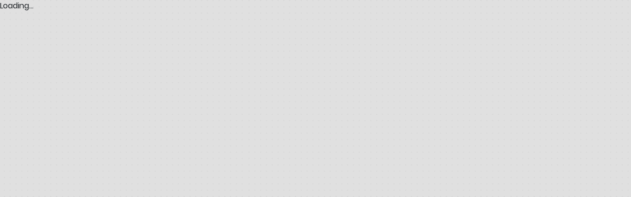

--- FILE ---
content_type: text/html
request_url: https://goepik.io/
body_size: 1507
content:
<!doctype html><html lang="pt-br"><head><meta http-equiv="cache-control" content="no-cache"><meta http-equiv="expires" content="0"><meta http-equiv="pragma" content="no-cache"><meta charset="utf-8"/><meta build-version="01-16-2026-v-12:48:24-v-885"/><link rel="icon" href="/favicon.ico"/><meta name="viewport" content="width=device-width,initial-scale=1"/><meta name="theme-color" content="#000000"/><meta name="description" content="The GoEPIK platform helps companies of different industries and sizes to create their own Industry 4.0 solutions and Digital Transformation in an autonomous, flexible and fast way, without bugging IT. "/><link rel="manifest" href="/manifest.json"/><link rel="assetlinks.json file" href="/.well-known/assetlinks.json"/><link rel="apple-app-site-association file" href="/.well-known/apple-app-site-association"/><title>GoEPIK.io</title><script defer="defer" src="/static/js/main.da326bae.js"></script><link href="/static/css/main.c8dca17f.css" rel="stylesheet"></head><body id="the-body"><noscript>You need to enable JavaScript to run this app.</noscript><div id="root"></div><div id="last-child"></div></body><script>if("function"==typeof Node&&Node.prototype){const e=Node.prototype.removeChild;Node.prototype.removeChild=function(o){return o.parentNode!==this?(console&&console.error("Cannot remove a child from a different parent",o,this),o):e.apply(this,arguments)};const o=Node.prototype.insertBefore;Node.prototype.insertBefore=function(e,t){return t&&t.parentNode!==this?(console&&console.error("Cannot insert before a reference node from a different parent",t,this),e):o.apply(this,arguments)}}</script></html>

--- FILE ---
content_type: text/html
request_url: https://goepik.io/login
body_size: 1505
content:
<!doctype html><html lang="pt-br"><head><meta http-equiv="cache-control" content="no-cache"><meta http-equiv="expires" content="0"><meta http-equiv="pragma" content="no-cache"><meta charset="utf-8"/><meta build-version="01-16-2026-v-12:48:24-v-885"/><link rel="icon" href="/favicon.ico"/><meta name="viewport" content="width=device-width,initial-scale=1"/><meta name="theme-color" content="#000000"/><meta name="description" content="The GoEPIK platform helps companies of different industries and sizes to create their own Industry 4.0 solutions and Digital Transformation in an autonomous, flexible and fast way, without bugging IT. "/><link rel="manifest" href="/manifest.json"/><link rel="assetlinks.json file" href="/.well-known/assetlinks.json"/><link rel="apple-app-site-association file" href="/.well-known/apple-app-site-association"/><title>GoEPIK.io</title><script defer="defer" src="/static/js/main.da326bae.js"></script><link href="/static/css/main.c8dca17f.css" rel="stylesheet"></head><body id="the-body"><noscript>You need to enable JavaScript to run this app.</noscript><div id="root"></div><div id="last-child"></div></body><script>if("function"==typeof Node&&Node.prototype){const e=Node.prototype.removeChild;Node.prototype.removeChild=function(o){return o.parentNode!==this?(console&&console.error("Cannot remove a child from a different parent",o,this),o):e.apply(this,arguments)};const o=Node.prototype.insertBefore;Node.prototype.insertBefore=function(e,t){return t&&t.parentNode!==this?(console&&console.error("Cannot insert before a reference node from a different parent",t,this),e):o.apply(this,arguments)}}</script></html>

--- FILE ---
content_type: text/css
request_url: https://goepik.io/static/css/main.c8dca17f.css
body_size: 719367
content:
@import url(https://fonts.googleapis.com/css2?family=Poppins:ital,wght@0,100;0,200;0,300;0,400;0,500;0,600;0,700;0,800;0,900;1,100;1,200;1,300;1,400;1,500;1,600;1,700;1,800;1,900&display=swap);@import url(https://fonts.googleapis.com/css2?family=Inter:ital,wght@0,100..900;1,100..900&display=swap);.tribute-container{height:auto;left:0;max-height:300px;max-width:500px;overflow:auto;position:absolute;top:0;z-index:999999}.tribute-container ul{background:#efefef;list-style:none;margin:2px 0 0;padding:0}.tribute-container li{cursor:pointer;padding:5px}.tribute-container li.highlight{background:#ddd}.tribute-container li span{font-weight:700}.tribute-container li.no-match{cursor:default}.tribute-container .menu-highlighted{font-weight:700}body,html{height:100%;width:100%}input::-ms-clear,input::-ms-reveal{display:none}html{-webkit-text-size-adjust:100%;-ms-text-size-adjust:100%;-ms-overflow-style:scrollbar;-webkit-tap-highlight-color:rgba(0,0,0,0);font-family:sans-serif;line-height:1.15}[tabindex="-1"]:focus{outline:none}hr{box-sizing:initial;height:0;overflow:visible}h1,h2,h3,h4,h5,h6{font-weight:500;margin-bottom:.5em;margin-top:0}p{margin-bottom:1em}abbr[data-original-title],abbr[title]{border-bottom:0;cursor:help;-webkit-text-decoration:underline dotted;text-decoration:underline dotted}address{margin-bottom:1em}input[type=number],input[type=password],input[type=text],textarea{-webkit-appearance:none}dl,ol,ul{margin-bottom:1em}dt{font-weight:500}dd{margin-bottom:.5em}blockquote{margin:0 0 1em}dfn{font-style:italic}small{font-size:80%}sub,sup{font-size:75%}code,kbd,pre,samp{font-family:SFMono-Regular,Consolas,Liberation Mono,Menlo,Courier,monospace}pre{margin-bottom:1em}figure{margin:0 0 1em}img{border-style:none;vertical-align:middle}[role=button],a,area,button,input:not([type=range]),label,select,summary,textarea{touch-action:manipulation}caption{caption-side:bottom;padding-bottom:.3em;padding-top:.75em}button,input,optgroup,select,textarea{color:inherit}button,input{overflow:visible}[type=reset],[type=submit],button,html [type=button]{-webkit-appearance:button}[type=button]::-moz-focus-inner,[type=reset]::-moz-focus-inner,[type=submit]::-moz-focus-inner,button::-moz-focus-inner{border-style:none;padding:0}input[type=checkbox],input[type=radio]{box-sizing:border-box;padding:0}input[type=date],input[type=datetime-local],input[type=month],input[type=time]{-webkit-appearance:listbox}textarea{overflow:auto}legend{color:inherit;display:block;font-size:1.5em;margin-bottom:.5em;max-width:100%;white-space:normal}[type=number]::-webkit-inner-spin-button,[type=number]::-webkit-outer-spin-button{height:auto}[type=search]{-webkit-appearance:none}[type=search]::-webkit-search-cancel-button,[type=search]::-webkit-search-decoration{-webkit-appearance:none}template{display:none}mark{background-color:#feffe6;padding:.2em}.react-datepicker__month-read-view--down-arrow,.react-datepicker__month-year-read-view--down-arrow,.react-datepicker__navigation-icon:before,.react-datepicker__year-read-view--down-arrow{border-color:#ccc;border-style:solid;border-width:3px 3px 0 0;content:"";display:block;height:9px;position:absolute;top:6px;width:9px}.react-datepicker-popper[data-placement^=bottom] .react-datepicker__triangle,.react-datepicker-popper[data-placement^=top] .react-datepicker__triangle{margin-left:-4px;position:absolute;width:0}.react-datepicker-popper[data-placement^=bottom] .react-datepicker__triangle:after,.react-datepicker-popper[data-placement^=bottom] .react-datepicker__triangle:before,.react-datepicker-popper[data-placement^=top] .react-datepicker__triangle:after,.react-datepicker-popper[data-placement^=top] .react-datepicker__triangle:before{border:8px solid #0000;box-sizing:initial;content:"";height:0;left:-8px;position:absolute;width:1px;z-index:-1}.react-datepicker-popper[data-placement^=bottom] .react-datepicker__triangle:before,.react-datepicker-popper[data-placement^=top] .react-datepicker__triangle:before{border-bottom-color:#aeaeae}.react-datepicker-popper[data-placement^=bottom] .react-datepicker__triangle{margin-top:-8px;top:0}.react-datepicker-popper[data-placement^=bottom] .react-datepicker__triangle:after,.react-datepicker-popper[data-placement^=bottom] .react-datepicker__triangle:before{border-bottom-color:#f0f0f0;border-top:none}.react-datepicker-popper[data-placement^=bottom] .react-datepicker__triangle:after{top:0}.react-datepicker-popper[data-placement^=bottom] .react-datepicker__triangle:before{border-bottom-color:#aeaeae;top:-1px}.react-datepicker-popper[data-placement^=top] .react-datepicker__triangle{bottom:0;margin-bottom:-8px}.react-datepicker-popper[data-placement^=top] .react-datepicker__triangle:after,.react-datepicker-popper[data-placement^=top] .react-datepicker__triangle:before{border-bottom:none;border-top-color:#fff}.react-datepicker-popper[data-placement^=top] .react-datepicker__triangle:after{bottom:0}.react-datepicker-popper[data-placement^=top] .react-datepicker__triangle:before{border-top-color:#aeaeae;bottom:-1px}.react-datepicker-wrapper{border:0;display:inline-block;padding:0}.react-datepicker{background-color:#fff;border:1px solid #aeaeae;border-radius:.3rem;color:#000;display:inline-block;font-family:Helvetica Neue,helvetica,arial,sans-serif;font-size:.8rem;position:relative}.react-datepicker--time-only .react-datepicker__triangle{left:35px}.react-datepicker--time-only .react-datepicker__time-container{border-left:0}.react-datepicker--time-only .react-datepicker__time,.react-datepicker--time-only .react-datepicker__time-box{border-bottom-left-radius:.3rem;border-bottom-right-radius:.3rem}.react-datepicker__triangle{left:50px;position:absolute}.react-datepicker-popper{z-index:1}.react-datepicker-popper[data-placement^=bottom]{padding-top:10px}.react-datepicker-popper[data-placement=bottom-end] .react-datepicker__triangle,.react-datepicker-popper[data-placement=top-end] .react-datepicker__triangle{left:auto;right:50px}.react-datepicker-popper[data-placement^=top]{padding-bottom:10px}.react-datepicker-popper[data-placement^=right]{padding-left:8px}.react-datepicker-popper[data-placement^=right] .react-datepicker__triangle{left:auto;right:42px}.react-datepicker-popper[data-placement^=left]{padding-right:8px}.react-datepicker-popper[data-placement^=left] .react-datepicker__triangle{left:42px;right:auto}.react-datepicker__header{background-color:#f0f0f0;border-bottom:1px solid #aeaeae;border-top-left-radius:.3rem;padding:8px 0;position:relative;text-align:center}.react-datepicker__header--time{padding-bottom:8px;padding-left:5px;padding-right:5px}.react-datepicker__header--time:not(.react-datepicker__header--time--only){border-top-left-radius:0}.react-datepicker__header:not(.react-datepicker__header--has-time-select){border-top-right-radius:.3rem}.react-datepicker__month-dropdown-container--scroll,.react-datepicker__month-dropdown-container--select,.react-datepicker__month-year-dropdown-container--scroll,.react-datepicker__month-year-dropdown-container--select,.react-datepicker__year-dropdown-container--scroll,.react-datepicker__year-dropdown-container--select{display:inline-block;margin:0 15px}.react-datepicker-time__header,.react-datepicker-year-header,.react-datepicker__current-month{color:#000;font-size:.944rem;font-weight:700;margin-top:0}.react-datepicker-time__header{overflow:hidden;text-overflow:ellipsis;white-space:nowrap}.react-datepicker__navigation{align-items:center;background:none;border:none;cursor:pointer;display:flex;height:32px;justify-content:center;overflow:hidden;padding:0;position:absolute;text-align:center;text-indent:-999em;top:2px;width:32px;z-index:1}.react-datepicker__navigation--previous{left:2px}.react-datepicker__navigation--next{right:2px}.react-datepicker__navigation--next--with-time:not(.react-datepicker__navigation--next--with-today-button){right:85px}.react-datepicker__navigation--years{display:block;margin-left:auto;margin-right:auto;position:relative;top:0}.react-datepicker__navigation--years-previous{top:4px}.react-datepicker__navigation--years-upcoming{top:-4px}.react-datepicker__navigation:hover :before{border-color:#a6a6a6}.react-datepicker__navigation-icon{font-size:20px;position:relative;top:-1px;width:0}.react-datepicker__navigation-icon--next{left:-2px}.react-datepicker__navigation-icon--next:before{left:-7px;transform:rotate(45deg)}.react-datepicker__navigation-icon--previous{right:-2px}.react-datepicker__navigation-icon--previous:before{right:-7px;transform:rotate(225deg)}.react-datepicker__month-container{float:left}.react-datepicker__year{margin:.4rem;text-align:center}.react-datepicker__year-wrapper{display:flex;flex-wrap:wrap;max-width:180px}.react-datepicker__year .react-datepicker__year-text{display:inline-block;margin:2px;width:4rem}.react-datepicker__month{margin:.4rem;text-align:center}.react-datepicker__month .react-datepicker__month-text,.react-datepicker__month .react-datepicker__quarter-text{display:inline-block;margin:2px;width:4rem}.react-datepicker__input-time-container{clear:both;float:left;margin:5px 0 10px 15px;text-align:left;width:100%}.react-datepicker__input-time-container .react-datepicker-time__caption,.react-datepicker__input-time-container .react-datepicker-time__input-container{display:inline-block}.react-datepicker__input-time-container .react-datepicker-time__input-container .react-datepicker-time__input{display:inline-block;margin-left:10px}.react-datepicker__input-time-container .react-datepicker-time__input-container .react-datepicker-time__input input{width:auto}.react-datepicker__input-time-container .react-datepicker-time__input-container .react-datepicker-time__input input[type=time]::-webkit-inner-spin-button,.react-datepicker__input-time-container .react-datepicker-time__input-container .react-datepicker-time__input input[type=time]::-webkit-outer-spin-button{-webkit-appearance:none;margin:0}.react-datepicker__input-time-container .react-datepicker-time__input-container .react-datepicker-time__input input[type=time]{-moz-appearance:textfield}.react-datepicker__input-time-container .react-datepicker-time__input-container .react-datepicker-time__delimiter{display:inline-block;margin-left:5px}.react-datepicker__time-container{border-left:1px solid #aeaeae;float:right;width:85px}.react-datepicker__time-container--with-today-button{border:1px solid #aeaeae;border-radius:.3rem;display:inline;position:absolute;right:-87px;top:0}.react-datepicker__time-container .react-datepicker__time{background:#fff;border-bottom-right-radius:.3rem;position:relative}.react-datepicker__time-container .react-datepicker__time .react-datepicker__time-box{border-bottom-right-radius:.3rem;margin:0 auto;overflow-x:hidden;text-align:center;width:85px}.react-datepicker__time-container .react-datepicker__time .react-datepicker__time-box ul.react-datepicker__time-list{box-sizing:initial;height:calc(195px + .85rem);list-style:none;margin:0;overflow-y:scroll;padding-left:0;padding-right:0;width:100%}.react-datepicker__time-container .react-datepicker__time .react-datepicker__time-box ul.react-datepicker__time-list li.react-datepicker__time-list-item{height:30px;padding:5px 10px;white-space:nowrap}.react-datepicker__time-container .react-datepicker__time .react-datepicker__time-box ul.react-datepicker__time-list li.react-datepicker__time-list-item:hover{background-color:#f0f0f0;cursor:pointer}.react-datepicker__time-container .react-datepicker__time .react-datepicker__time-box ul.react-datepicker__time-list li.react-datepicker__time-list-item--selected{background-color:#216ba5;color:#fff;font-weight:700}.react-datepicker__time-container .react-datepicker__time .react-datepicker__time-box ul.react-datepicker__time-list li.react-datepicker__time-list-item--selected:hover{background-color:#216ba5}.react-datepicker__time-container .react-datepicker__time .react-datepicker__time-box ul.react-datepicker__time-list li.react-datepicker__time-list-item--disabled{color:#ccc}.react-datepicker__time-container .react-datepicker__time .react-datepicker__time-box ul.react-datepicker__time-list li.react-datepicker__time-list-item--disabled:hover{background-color:#0000;cursor:default}.react-datepicker__week-number{color:#ccc;display:inline-block;line-height:1.7rem;margin:.166rem;text-align:center;width:1.7rem}.react-datepicker__week-number.react-datepicker__week-number--clickable{cursor:pointer}.react-datepicker__week-number.react-datepicker__week-number--clickable:not(.react-datepicker__week-number--selected,.react-datepicker__week-number--keyboard-selected):hover{background-color:#f0f0f0;border-radius:.3rem}.react-datepicker__week-number--selected{background-color:#216ba5;border-radius:.3rem;color:#fff}.react-datepicker__week-number--selected:hover{background-color:#1d5d90}.react-datepicker__week-number--keyboard-selected{background-color:#2a87d0;border-radius:.3rem;color:#fff}.react-datepicker__week-number--keyboard-selected:hover{background-color:#1d5d90}.react-datepicker__day-names{margin-bottom:-8px;white-space:nowrap}.react-datepicker__week{white-space:nowrap}.react-datepicker__day,.react-datepicker__day-name,.react-datepicker__time-name{color:#000;display:inline-block;line-height:1.7rem;margin:.166rem;text-align:center;width:1.7rem}.react-datepicker__day,.react-datepicker__month-text,.react-datepicker__quarter-text,.react-datepicker__year-text{cursor:pointer}.react-datepicker__day:hover,.react-datepicker__month-text:hover,.react-datepicker__quarter-text:hover,.react-datepicker__year-text:hover{background-color:#f0f0f0;border-radius:.3rem}.react-datepicker__day--today,.react-datepicker__month-text--today,.react-datepicker__quarter-text--today,.react-datepicker__year-text--today{font-weight:700}.react-datepicker__day--highlighted,.react-datepicker__month-text--highlighted,.react-datepicker__quarter-text--highlighted,.react-datepicker__year-text--highlighted{background-color:#3dcc4a;border-radius:.3rem;color:#fff}.react-datepicker__day--highlighted:hover,.react-datepicker__month-text--highlighted:hover,.react-datepicker__quarter-text--highlighted:hover,.react-datepicker__year-text--highlighted:hover{background-color:#32be3f}.react-datepicker__day--highlighted-custom-1,.react-datepicker__month-text--highlighted-custom-1,.react-datepicker__quarter-text--highlighted-custom-1,.react-datepicker__year-text--highlighted-custom-1{color:#f0f}.react-datepicker__day--highlighted-custom-2,.react-datepicker__month-text--highlighted-custom-2,.react-datepicker__quarter-text--highlighted-custom-2,.react-datepicker__year-text--highlighted-custom-2{color:green}.react-datepicker__day--holidays,.react-datepicker__month-text--holidays,.react-datepicker__quarter-text--holidays,.react-datepicker__year-text--holidays{background-color:#ff6803;border-radius:.3rem;color:#fff;position:relative}.react-datepicker__day--holidays .holiday-overlay,.react-datepicker__month-text--holidays .holiday-overlay,.react-datepicker__quarter-text--holidays .holiday-overlay,.react-datepicker__year-text--holidays .holiday-overlay{background-color:#333;border-radius:4px;bottom:100%;color:#fff;left:50%;opacity:0;padding:4px;position:absolute;transform:translateX(-50%);transition:visibility 0s,opacity .3s ease-in-out;visibility:hidden;white-space:nowrap}.react-datepicker__day--holidays:hover,.react-datepicker__month-text--holidays:hover,.react-datepicker__quarter-text--holidays:hover,.react-datepicker__year-text--holidays:hover{background-color:#cf5300}.react-datepicker__day--holidays:hover .holiday-overlay,.react-datepicker__month-text--holidays:hover .holiday-overlay,.react-datepicker__quarter-text--holidays:hover .holiday-overlay,.react-datepicker__year-text--holidays:hover .holiday-overlay{opacity:1;visibility:visible}.react-datepicker__day--in-range,.react-datepicker__day--in-selecting-range,.react-datepicker__day--selected,.react-datepicker__month-text--in-range,.react-datepicker__month-text--in-selecting-range,.react-datepicker__month-text--selected,.react-datepicker__quarter-text--in-range,.react-datepicker__quarter-text--in-selecting-range,.react-datepicker__quarter-text--selected,.react-datepicker__year-text--in-range,.react-datepicker__year-text--in-selecting-range,.react-datepicker__year-text--selected{background-color:#216ba5;border-radius:.3rem;color:#fff}.react-datepicker__day--in-range:hover,.react-datepicker__day--in-selecting-range:hover,.react-datepicker__day--selected:hover,.react-datepicker__month-text--in-range:hover,.react-datepicker__month-text--in-selecting-range:hover,.react-datepicker__month-text--selected:hover,.react-datepicker__quarter-text--in-range:hover,.react-datepicker__quarter-text--in-selecting-range:hover,.react-datepicker__quarter-text--selected:hover,.react-datepicker__year-text--in-range:hover,.react-datepicker__year-text--in-selecting-range:hover,.react-datepicker__year-text--selected:hover{background-color:#1d5d90}.react-datepicker__day--keyboard-selected,.react-datepicker__month-text--keyboard-selected,.react-datepicker__quarter-text--keyboard-selected,.react-datepicker__year-text--keyboard-selected{background-color:#bad9f1;border-radius:.3rem;color:#000}.react-datepicker__day--keyboard-selected:hover,.react-datepicker__month-text--keyboard-selected:hover,.react-datepicker__quarter-text--keyboard-selected:hover,.react-datepicker__year-text--keyboard-selected:hover{background-color:#1d5d90}.react-datepicker__day--in-selecting-range:not(.react-datepicker__day--in-range,.react-datepicker__month-text--in-range,.react-datepicker__quarter-text--in-range,.react-datepicker__year-text--in-range),.react-datepicker__month-text--in-selecting-range:not(.react-datepicker__day--in-range,.react-datepicker__month-text--in-range,.react-datepicker__quarter-text--in-range,.react-datepicker__year-text--in-range),.react-datepicker__quarter-text--in-selecting-range:not(.react-datepicker__day--in-range,.react-datepicker__month-text--in-range,.react-datepicker__quarter-text--in-range,.react-datepicker__year-text--in-range),.react-datepicker__year-text--in-selecting-range:not(.react-datepicker__day--in-range,.react-datepicker__month-text--in-range,.react-datepicker__quarter-text--in-range,.react-datepicker__year-text--in-range){background-color:#216ba580}.react-datepicker__month--selecting-range .react-datepicker__day--in-range:not(.react-datepicker__day--in-selecting-range,.react-datepicker__month-text--in-selecting-range,.react-datepicker__quarter-text--in-selecting-range,.react-datepicker__year-text--in-selecting-range),.react-datepicker__month--selecting-range .react-datepicker__month-text--in-range:not(.react-datepicker__day--in-selecting-range,.react-datepicker__month-text--in-selecting-range,.react-datepicker__quarter-text--in-selecting-range,.react-datepicker__year-text--in-selecting-range),.react-datepicker__month--selecting-range .react-datepicker__quarter-text--in-range:not(.react-datepicker__day--in-selecting-range,.react-datepicker__month-text--in-selecting-range,.react-datepicker__quarter-text--in-selecting-range,.react-datepicker__year-text--in-selecting-range),.react-datepicker__month--selecting-range .react-datepicker__year-text--in-range:not(.react-datepicker__day--in-selecting-range,.react-datepicker__month-text--in-selecting-range,.react-datepicker__quarter-text--in-selecting-range,.react-datepicker__year-text--in-selecting-range),.react-datepicker__year--selecting-range .react-datepicker__day--in-range:not(.react-datepicker__day--in-selecting-range,.react-datepicker__month-text--in-selecting-range,.react-datepicker__quarter-text--in-selecting-range,.react-datepicker__year-text--in-selecting-range),.react-datepicker__year--selecting-range .react-datepicker__month-text--in-range:not(.react-datepicker__day--in-selecting-range,.react-datepicker__month-text--in-selecting-range,.react-datepicker__quarter-text--in-selecting-range,.react-datepicker__year-text--in-selecting-range),.react-datepicker__year--selecting-range .react-datepicker__quarter-text--in-range:not(.react-datepicker__day--in-selecting-range,.react-datepicker__month-text--in-selecting-range,.react-datepicker__quarter-text--in-selecting-range,.react-datepicker__year-text--in-selecting-range),.react-datepicker__year--selecting-range .react-datepicker__year-text--in-range:not(.react-datepicker__day--in-selecting-range,.react-datepicker__month-text--in-selecting-range,.react-datepicker__quarter-text--in-selecting-range,.react-datepicker__year-text--in-selecting-range){background-color:#f0f0f0;color:#000}.react-datepicker__day--disabled,.react-datepicker__month-text--disabled,.react-datepicker__quarter-text--disabled,.react-datepicker__year-text--disabled{color:#ccc;cursor:default}.react-datepicker__day--disabled:hover,.react-datepicker__month-text--disabled:hover,.react-datepicker__quarter-text--disabled:hover,.react-datepicker__year-text--disabled:hover{background-color:#0000}.react-datepicker__input-container{display:inline-block;position:relative;width:100%}.react-datepicker__input-container .react-datepicker__calendar-icon{box-sizing:initial;padding:.5rem;position:absolute}.react-datepicker__view-calendar-icon input{padding:6px 10px 5px 25px}.react-datepicker__month-read-view,.react-datepicker__month-year-read-view,.react-datepicker__year-read-view{border:1px solid #0000;border-radius:.3rem;position:relative}.react-datepicker__month-read-view:hover,.react-datepicker__month-year-read-view:hover,.react-datepicker__year-read-view:hover{cursor:pointer}.react-datepicker__month-read-view:hover .react-datepicker__month-read-view--down-arrow,.react-datepicker__month-read-view:hover .react-datepicker__year-read-view--down-arrow,.react-datepicker__month-year-read-view:hover .react-datepicker__month-read-view--down-arrow,.react-datepicker__month-year-read-view:hover .react-datepicker__year-read-view--down-arrow,.react-datepicker__year-read-view:hover .react-datepicker__month-read-view--down-arrow,.react-datepicker__year-read-view:hover .react-datepicker__year-read-view--down-arrow{border-top-color:#b3b3b3}.react-datepicker__month-read-view--down-arrow,.react-datepicker__month-year-read-view--down-arrow,.react-datepicker__year-read-view--down-arrow{right:-16px;top:0;transform:rotate(135deg)}.react-datepicker__month-dropdown,.react-datepicker__month-year-dropdown,.react-datepicker__year-dropdown{background-color:#f0f0f0;border:1px solid #aeaeae;border-radius:.3rem;left:25%;position:absolute;text-align:center;top:30px;width:50%;z-index:1}.react-datepicker__month-dropdown:hover,.react-datepicker__month-year-dropdown:hover,.react-datepicker__year-dropdown:hover{cursor:pointer}.react-datepicker__month-dropdown--scrollable,.react-datepicker__month-year-dropdown--scrollable,.react-datepicker__year-dropdown--scrollable{height:150px;overflow-y:scroll}.react-datepicker__month-option,.react-datepicker__month-year-option,.react-datepicker__year-option{display:block;line-height:20px;margin-left:auto;margin-right:auto;width:100%}.react-datepicker__month-option:first-of-type,.react-datepicker__month-year-option:first-of-type,.react-datepicker__year-option:first-of-type{border-top-left-radius:.3rem;border-top-right-radius:.3rem}.react-datepicker__month-option:last-of-type,.react-datepicker__month-year-option:last-of-type,.react-datepicker__year-option:last-of-type{border-bottom-left-radius:.3rem;border-bottom-right-radius:.3rem;-webkit-user-select:none;user-select:none}.react-datepicker__month-option:hover,.react-datepicker__month-year-option:hover,.react-datepicker__year-option:hover{background-color:#ccc}.react-datepicker__month-option:hover .react-datepicker__navigation--years-upcoming,.react-datepicker__month-year-option:hover .react-datepicker__navigation--years-upcoming,.react-datepicker__year-option:hover .react-datepicker__navigation--years-upcoming{border-bottom-color:#b3b3b3}.react-datepicker__month-option:hover .react-datepicker__navigation--years-previous,.react-datepicker__month-year-option:hover .react-datepicker__navigation--years-previous,.react-datepicker__year-option:hover .react-datepicker__navigation--years-previous{border-top-color:#b3b3b3}.react-datepicker__month-option--selected,.react-datepicker__month-year-option--selected,.react-datepicker__year-option--selected{left:15px;position:absolute}.react-datepicker__close-icon{background-color:#0000;border:0;cursor:pointer;display:table-cell;height:100%;outline:0;padding:0 6px 0 0;position:absolute;right:0;top:0;vertical-align:middle}.react-datepicker__close-icon:after{background-color:#216ba5;border-radius:50%;color:#fff;content:"×";cursor:pointer;display:table-cell;font-size:12px;height:16px;line-height:1;padding:2px;text-align:center;vertical-align:middle;width:16px}.react-datepicker__close-icon--disabled{cursor:default}.react-datepicker__close-icon--disabled:after{background-color:#ccc;cursor:default}.react-datepicker__today-button{background:#f0f0f0;border-top:1px solid #aeaeae;clear:left;cursor:pointer;font-weight:700;padding:5px 0;text-align:center}.react-datepicker__portal{align-items:center;background-color:#000c;display:flex;height:100vh;justify-content:center;left:0;position:fixed;top:0;width:100vw;z-index:2147483647}.react-datepicker__portal .react-datepicker__day,.react-datepicker__portal .react-datepicker__day-name,.react-datepicker__portal .react-datepicker__time-name{line-height:3rem;width:3rem}@media(max-height:550px),(max-width:400px){.react-datepicker__portal .react-datepicker__day,.react-datepicker__portal .react-datepicker__day-name,.react-datepicker__portal .react-datepicker__time-name{line-height:2rem;width:2rem}}.react-datepicker__portal .react-datepicker-time__header,.react-datepicker__portal .react-datepicker__current-month{font-size:1.44rem}.react-datepicker__children-container{height:auto;margin:.4rem;padding-left:.2rem;padding-right:.2rem;width:13.8rem}.react-datepicker__aria-live{border:0;-webkit-clip-path:circle(0);clip-path:circle(0);height:1px;margin:-1px;overflow:hidden;padding:0;position:absolute;white-space:nowrap;width:1px}.react-datepicker__calendar-icon{height:1em;vertical-align:-.125em;width:1em}.rbc-btn{color:inherit;font:inherit;margin:0}button.rbc-btn{-webkit-appearance:button;cursor:pointer;overflow:visible;text-transform:none}button[disabled].rbc-btn{cursor:not-allowed}button.rbc-input::-moz-focus-inner{border:0;padding:0}.rbc-calendar{align-items:stretch;box-sizing:border-box;display:flex;flex-direction:column;height:100%}.rbc-calendar *,.rbc-calendar :after,.rbc-calendar :before{box-sizing:inherit}.rbc-abs-full,.rbc-row-bg{bottom:0;left:0;overflow:hidden;position:absolute;right:0;top:0}.rbc-ellipsis,.rbc-event-label,.rbc-row-segment .rbc-event-content,.rbc-show-more{display:block;overflow:hidden;text-overflow:ellipsis;white-space:nowrap}.rbc-rtl{direction:rtl}.rbc-off-range{color:#999}.rbc-off-range-bg{background:#e6e6e6}.rbc-header{border-bottom:1px solid #ddd;flex:1 0;font-size:90%;font-weight:700;min-height:0;overflow:hidden;padding:0 3px;text-align:center;text-overflow:ellipsis;vertical-align:middle;white-space:nowrap}.rbc-header+.rbc-header{border-left:1px solid #ddd}.rbc-rtl .rbc-header+.rbc-header{border-left-width:0;border-right:1px solid #ddd}.rbc-header>a,.rbc-header>a:active,.rbc-header>a:visited{color:inherit;text-decoration:none}.rbc-button-link{background:none;border:none;color:inherit;cursor:pointer;margin:0;padding:0;-webkit-user-select:text;user-select:text}.rbc-row-content{position:relative;user-select:none;-webkit-user-select:none;z-index:4}.rbc-row-content-scrollable{display:flex;flex-direction:column;height:100%}.rbc-row-content-scrollable .rbc-row-content-scroll-container{-ms-overflow-style:none;height:100%;overflow-y:scroll;scrollbar-width:none}.rbc-row-content-scrollable .rbc-row-content-scroll-container::-webkit-scrollbar{display:none}.rbc-today{background-color:#eaf6ff}.rbc-toolbar{align-items:center;display:flex;flex-wrap:wrap;font-size:16px;justify-content:center;margin-bottom:10px}.rbc-toolbar .rbc-toolbar-label{flex-grow:1;padding:0 10px;text-align:center}.rbc-toolbar button{background:none;background-image:none;border:1px solid #ccc;border-radius:4px;color:#373a3c;display:inline-block;line-height:normal;margin:0;padding:.375rem 1rem;text-align:center;vertical-align:middle;white-space:nowrap}.rbc-toolbar button.rbc-active,.rbc-toolbar button:active{background-color:#e6e6e6;background-image:none;border-color:#adadad;box-shadow:inset 0 3px 5px rgba(0,0,0,.125)}.rbc-toolbar button.rbc-active:focus,.rbc-toolbar button.rbc-active:hover,.rbc-toolbar button:active:focus,.rbc-toolbar button:active:hover{background-color:#d4d4d4;border-color:#8c8c8c;color:#373a3c}.rbc-toolbar button:focus,.rbc-toolbar button:hover{background-color:#e6e6e6;border-color:#adadad;color:#373a3c}.rbc-btn-group{display:inline-block;white-space:nowrap}.rbc-btn-group>button:first-child:not(:last-child){border-bottom-right-radius:0;border-top-right-radius:0}.rbc-btn-group>button:last-child:not(:first-child){border-bottom-left-radius:0;border-top-left-radius:0}.rbc-rtl .rbc-btn-group>button:first-child:not(:last-child){border-radius:4px;border-bottom-left-radius:0;border-top-left-radius:0}.rbc-rtl .rbc-btn-group>button:last-child:not(:first-child){border-radius:4px;border-bottom-right-radius:0;border-top-right-radius:0}.rbc-btn-group>button:not(:first-child):not(:last-child){border-radius:0}.rbc-btn-group button+button{margin-left:-1px}.rbc-rtl .rbc-btn-group button+button{margin-left:0;margin-right:-1px}.rbc-btn-group+.rbc-btn-group,.rbc-btn-group+button{margin-left:10px}.rbc-day-slot .rbc-background-event,.rbc-event{background-color:#3174ad;border:none;border-radius:5px;box-shadow:none;box-sizing:border-box;color:#fff;cursor:pointer;margin:0;padding:2px 5px;text-align:left;width:100%}.rbc-day-slot .rbc-slot-selecting .rbc-background-event,.rbc-slot-selecting .rbc-day-slot .rbc-background-event,.rbc-slot-selecting .rbc-event{cursor:inherit;pointer-events:none}.rbc-day-slot .rbc-selected.rbc-background-event,.rbc-event.rbc-selected{background-color:#265985}.rbc-day-slot .rbc-background-event:focus,.rbc-event:focus{outline:5px auto #3b99fc}.rbc-event-label{font-size:80%}.rbc-event-overlaps{box-shadow:-1px 1px 5px 0 #33333380}.rbc-event-continues-prior{border-bottom-left-radius:0;border-top-left-radius:0}.rbc-event-continues-after{border-bottom-right-radius:0;border-top-right-radius:0}.rbc-event-continues-earlier{border-top-left-radius:0;border-top-right-radius:0}.rbc-event-continues-later{border-bottom-left-radius:0;border-bottom-right-radius:0}.rbc-row{display:flex;flex-direction:row}.rbc-row-segment{padding:0 1px 1px}.rbc-selected-cell{background-color:#0000001a}.rbc-show-more{background-color:#ffffff4d;color:#3174ad;font-size:85%;font-weight:700;height:auto;line-height:normal;z-index:4}.rbc-show-more:focus,.rbc-show-more:hover{color:#265985}.rbc-month-view{border:1px solid #ddd;display:flex;flex:1 0;flex-direction:column;height:100%;position:relative;user-select:none;-webkit-user-select:none;width:100%}.rbc-month-header{display:flex;flex-direction:row}.rbc-month-row{display:flex;flex:1 0;flex-basis:0px;flex-direction:column;height:100%;overflow:hidden;position:relative}.rbc-month-row+.rbc-month-row{border-top:1px solid #ddd}.rbc-date-cell{flex:1 1;min-width:0;padding-right:5px;text-align:right}.rbc-date-cell.rbc-now{font-weight:700}.rbc-date-cell>a,.rbc-date-cell>a:active,.rbc-date-cell>a:visited{color:inherit;text-decoration:none}.rbc-row-bg{display:flex;flex:1 0;flex-direction:row;overflow:hidden}.rbc-day-bg{flex:1 0}.rbc-day-bg+.rbc-day-bg{border-left:1px solid #ddd}.rbc-rtl .rbc-day-bg+.rbc-day-bg{border-left-width:0;border-right:1px solid #ddd}.rbc-overlay{background-color:#fff;border:1px solid #e5e5e5;box-shadow:0 5px 15px #00000040;padding:10px;position:absolute;z-index:5}.rbc-overlay>*+*{margin-top:1px}.rbc-overlay-header{border-bottom:1px solid #e5e5e5;margin:-10px -10px 5px;padding:2px 10px}.rbc-agenda-view{display:flex;flex:1 0;flex-direction:column;overflow:auto}.rbc-agenda-view table.rbc-agenda-table{border:1px solid #ddd;border-collapse:collapse;border-spacing:0;width:100%}.rbc-agenda-view table.rbc-agenda-table tbody>tr>td{padding:5px 10px;vertical-align:top}.rbc-agenda-view table.rbc-agenda-table .rbc-agenda-time-cell{padding-left:15px;padding-right:15px;text-transform:lowercase}.rbc-agenda-view table.rbc-agenda-table tbody>tr>td+td{border-left:1px solid #ddd}.rbc-rtl .rbc-agenda-view table.rbc-agenda-table tbody>tr>td+td{border-left-width:0;border-right:1px solid #ddd}.rbc-agenda-view table.rbc-agenda-table tbody>tr+tr{border-top:1px solid #ddd}.rbc-agenda-view table.rbc-agenda-table thead>tr>th{border-bottom:1px solid #ddd;padding:3px 5px;text-align:left}.rbc-rtl .rbc-agenda-view table.rbc-agenda-table thead>tr>th{text-align:right}.rbc-agenda-time-cell{text-transform:lowercase}.rbc-agenda-time-cell .rbc-continues-after:after{content:" »"}.rbc-agenda-time-cell .rbc-continues-prior:before{content:"« "}.rbc-agenda-date-cell,.rbc-agenda-time-cell{white-space:nowrap}.rbc-agenda-event-cell{width:100%}.rbc-time-column{display:flex;flex-direction:column;min-height:100%}.rbc-time-column .rbc-timeslot-group{flex:1 1}.rbc-timeslot-group{border-bottom:1px solid #ddd;display:flex;flex-flow:column nowrap;min-height:40px}.rbc-header-gutter,.rbc-time-gutter{flex:none}.rbc-label{padding:0 5px}.rbc-day-slot{position:relative}.rbc-day-slot .rbc-events-container{bottom:0;left:0;margin-right:10px;position:absolute;right:0;top:0}.rbc-day-slot .rbc-events-container.rbc-rtl{left:10px;right:0}.rbc-day-slot .rbc-background-event,.rbc-day-slot .rbc-event{align-items:flex-start;border:1px solid #265985;display:flex;flex-flow:column wrap;max-height:100%;min-height:20px;overflow:hidden;position:absolute}.rbc-day-slot .rbc-background-event{opacity:.75}.rbc-day-slot .rbc-event-label{flex:none;padding-right:5px;width:auto}.rbc-day-slot .rbc-event-content{word-wrap:break-word;flex:1 1;height:100%;line-height:1;min-height:1em;width:100%}.rbc-day-slot .rbc-time-slot{border-top:1px solid #f7f7f7}.rbc-time-view-resources .rbc-time-gutter,.rbc-time-view-resources .rbc-time-header-gutter{background-color:#fff;border-right:1px solid #ddd;left:0;margin-right:-1px;position:-webkit-sticky;position:sticky;z-index:10}.rbc-time-view-resources .rbc-time-header{overflow:hidden}.rbc-time-view-resources .rbc-time-header-content{flex:1 0;flex-basis:0px;min-width:auto}.rbc-time-view-resources .rbc-time-header-cell-single-day{display:none}.rbc-time-view-resources .rbc-day-slot{min-width:140px}.rbc-time-view-resources .rbc-day-bg,.rbc-time-view-resources .rbc-header{flex:1 1;flex-basis:0 px;width:140px}.rbc-time-header-content+.rbc-time-header-content{margin-left:-1px}.rbc-time-slot{flex:1 0}.rbc-time-slot.rbc-now{font-weight:700}.rbc-day-header{text-align:center}.rbc-slot-selection{background-color:#00000080;color:#fff;font-size:75%;padding:3px;position:absolute;width:100%;z-index:10}.rbc-slot-selecting{cursor:move}.rbc-time-view{border:1px solid #ddd;display:flex;flex:1 1;flex-direction:column;min-height:0;width:100%}.rbc-time-view .rbc-time-gutter{text-align:right;white-space:nowrap}.rbc-time-view .rbc-allday-cell{box-sizing:initial;height:100%;position:relative;width:100%}.rbc-time-view .rbc-allday-cell+.rbc-allday-cell{border-left:1px solid #ddd}.rbc-time-view .rbc-allday-events{position:relative;z-index:4}.rbc-time-view .rbc-row{box-sizing:border-box;min-height:20px}.rbc-time-header{display:flex;flex:0 0 auto;flex-direction:row}.rbc-time-header.rbc-overflowing{border-right:1px solid #ddd}.rbc-rtl .rbc-time-header.rbc-overflowing{border-left:1px solid #ddd;border-right-width:0}.rbc-time-header>.rbc-row.rbc-row-resource,.rbc-time-header>.rbc-row:first-child{border-bottom:1px solid #ddd}.rbc-time-header-cell-single-day{display:none}.rbc-time-header-content{border-left:1px solid #ddd;display:flex;flex:1 1;flex-direction:column;min-width:0}.rbc-rtl .rbc-time-header-content{border-left-width:0;border-right:1px solid #ddd}.rbc-time-header-content>.rbc-row.rbc-row-resource{border-bottom:1px solid #ddd;flex-shrink:0}.rbc-time-content{align-items:flex-start;border-top:2px solid #ddd;display:flex;flex:1 0;overflow-y:auto;position:relative;width:100%}.rbc-time-content>.rbc-time-gutter{flex:none}.rbc-time-content>*+*>*{border-left:1px solid #ddd}.rbc-rtl .rbc-time-content>*+*>*{border-left-width:0;border-right:1px solid #ddd}.rbc-time-content>.rbc-day-slot{user-select:none;-webkit-user-select:none;width:100%}.rbc-current-time-indicator{background-color:#74ad31;height:1px;left:0;pointer-events:none;position:absolute;right:0;z-index:3}
/*!
 * Quill Editor v2.0.2
 * https://quilljs.com
 * Copyright (c) 2017-2024, Slab
 * Copyright (c) 2014, Jason Chen
 * Copyright (c) 2013, salesforce.com
 */.ql-container{box-sizing:border-box;font-family:Helvetica,Arial,sans-serif;font-size:13px;height:100%;margin:0;position:relative}.ql-container.ql-disabled .ql-tooltip{visibility:hidden}.ql-container:not(.ql-disabled) li[data-list=checked]>.ql-ui,.ql-container:not(.ql-disabled) li[data-list=unchecked]>.ql-ui{cursor:pointer}.ql-clipboard{height:1px;left:-100000px;overflow-y:hidden;position:absolute;top:50%}.ql-clipboard p{margin:0;padding:0}.ql-editor{word-wrap:break-word;box-sizing:border-box;counter-reset:list-0 list-1 list-2 list-3 list-4 list-5 list-6 list-7 list-8 list-9;height:100%;line-height:1.42;outline:none;overflow-y:auto;padding:12px 15px;tab-size:4;-moz-tab-size:4;text-align:left;white-space:pre-wrap}.ql-editor>*{cursor:text}.ql-editor blockquote,.ql-editor h1,.ql-editor h2,.ql-editor h3,.ql-editor h4,.ql-editor h5,.ql-editor h6,.ql-editor ol,.ql-editor p,.ql-editor pre{margin:0;padding:0}@supports(counter-set:none){.ql-editor h1,.ql-editor h2,.ql-editor h3,.ql-editor h4,.ql-editor h5,.ql-editor h6,.ql-editor p{counter-set:list-0 list-1 list-2 list-3 list-4 list-5 list-6 list-7 list-8 list-9}}@supports not (counter-set:none){.ql-editor h1,.ql-editor h2,.ql-editor h3,.ql-editor h4,.ql-editor h5,.ql-editor h6,.ql-editor p{counter-reset:list-0 list-1 list-2 list-3 list-4 list-5 list-6 list-7 list-8 list-9}}.ql-editor table{border-collapse:collapse}.ql-editor td{border:1px solid #000;padding:2px 5px}.ql-editor li,.ql-editor ol{padding-left:1.5em}.ql-editor li{list-style-type:none;position:relative}.ql-editor li>.ql-ui:before{display:inline-block;margin-left:-1.5em;margin-right:.3em;text-align:right;white-space:nowrap;width:1.2em}.ql-editor li[data-list=checked]>.ql-ui,.ql-editor li[data-list=unchecked]>.ql-ui{color:#777}.ql-editor li[data-list=bullet]>.ql-ui:before{content:"•"}.ql-editor li[data-list=checked]>.ql-ui:before{content:"☑"}.ql-editor li[data-list=unchecked]>.ql-ui:before{content:"☐"}@supports(counter-set:none){.ql-editor li[data-list]{counter-set:list-1 list-2 list-3 list-4 list-5 list-6 list-7 list-8 list-9}}@supports not (counter-set:none){.ql-editor li[data-list]{counter-reset:list-1 list-2 list-3 list-4 list-5 list-6 list-7 list-8 list-9}}.ql-editor li[data-list=ordered]{counter-increment:list-0}.ql-editor li[data-list=ordered]>.ql-ui:before{content:counter(list-0,decimal) ". "}.ql-editor li[data-list=ordered].ql-indent-1{counter-increment:list-1}.ql-editor li[data-list=ordered].ql-indent-1>.ql-ui:before{content:counter(list-1,lower-alpha) ". "}@supports(counter-set:none){.ql-editor li[data-list].ql-indent-1{counter-set:list-2 list-3 list-4 list-5 list-6 list-7 list-8 list-9}}@supports not (counter-set:none){.ql-editor li[data-list].ql-indent-1{counter-reset:list-2 list-3 list-4 list-5 list-6 list-7 list-8 list-9}}.ql-editor li[data-list=ordered].ql-indent-2{counter-increment:list-2}.ql-editor li[data-list=ordered].ql-indent-2>.ql-ui:before{content:counter(list-2,lower-roman) ". "}@supports(counter-set:none){.ql-editor li[data-list].ql-indent-2{counter-set:list-3 list-4 list-5 list-6 list-7 list-8 list-9}}@supports not (counter-set:none){.ql-editor li[data-list].ql-indent-2{counter-reset:list-3 list-4 list-5 list-6 list-7 list-8 list-9}}.ql-editor li[data-list=ordered].ql-indent-3{counter-increment:list-3}.ql-editor li[data-list=ordered].ql-indent-3>.ql-ui:before{content:counter(list-3,decimal) ". "}@supports(counter-set:none){.ql-editor li[data-list].ql-indent-3{counter-set:list-4 list-5 list-6 list-7 list-8 list-9}}@supports not (counter-set:none){.ql-editor li[data-list].ql-indent-3{counter-reset:list-4 list-5 list-6 list-7 list-8 list-9}}.ql-editor li[data-list=ordered].ql-indent-4{counter-increment:list-4}.ql-editor li[data-list=ordered].ql-indent-4>.ql-ui:before{content:counter(list-4,lower-alpha) ". "}@supports(counter-set:none){.ql-editor li[data-list].ql-indent-4{counter-set:list-5 list-6 list-7 list-8 list-9}}@supports not (counter-set:none){.ql-editor li[data-list].ql-indent-4{counter-reset:list-5 list-6 list-7 list-8 list-9}}.ql-editor li[data-list=ordered].ql-indent-5{counter-increment:list-5}.ql-editor li[data-list=ordered].ql-indent-5>.ql-ui:before{content:counter(list-5,lower-roman) ". "}@supports(counter-set:none){.ql-editor li[data-list].ql-indent-5{counter-set:list-6 list-7 list-8 list-9}}@supports not (counter-set:none){.ql-editor li[data-list].ql-indent-5{counter-reset:list-6 list-7 list-8 list-9}}.ql-editor li[data-list=ordered].ql-indent-6{counter-increment:list-6}.ql-editor li[data-list=ordered].ql-indent-6>.ql-ui:before{content:counter(list-6,decimal) ". "}@supports(counter-set:none){.ql-editor li[data-list].ql-indent-6{counter-set:list-7 list-8 list-9}}@supports not (counter-set:none){.ql-editor li[data-list].ql-indent-6{counter-reset:list-7 list-8 list-9}}.ql-editor li[data-list=ordered].ql-indent-7{counter-increment:list-7}.ql-editor li[data-list=ordered].ql-indent-7>.ql-ui:before{content:counter(list-7,lower-alpha) ". "}@supports(counter-set:none){.ql-editor li[data-list].ql-indent-7{counter-set:list-8 list-9}}@supports not (counter-set:none){.ql-editor li[data-list].ql-indent-7{counter-reset:list-8 list-9}}.ql-editor li[data-list=ordered].ql-indent-8{counter-increment:list-8}.ql-editor li[data-list=ordered].ql-indent-8>.ql-ui:before{content:counter(list-8,lower-roman) ". "}@supports(counter-set:none){.ql-editor li[data-list].ql-indent-8{counter-set:list-9}}@supports not (counter-set:none){.ql-editor li[data-list].ql-indent-8{counter-reset:list-9}}.ql-editor li[data-list=ordered].ql-indent-9{counter-increment:list-9}.ql-editor li[data-list=ordered].ql-indent-9>.ql-ui:before{content:counter(list-9,decimal) ". "}.ql-editor .ql-indent-1:not(.ql-direction-rtl){padding-left:3em}.ql-editor li.ql-indent-1:not(.ql-direction-rtl){padding-left:4.5em}.ql-editor .ql-indent-1.ql-direction-rtl.ql-align-right{padding-right:3em}.ql-editor li.ql-indent-1.ql-direction-rtl.ql-align-right{padding-right:4.5em}.ql-editor .ql-indent-2:not(.ql-direction-rtl){padding-left:6em}.ql-editor li.ql-indent-2:not(.ql-direction-rtl){padding-left:7.5em}.ql-editor .ql-indent-2.ql-direction-rtl.ql-align-right{padding-right:6em}.ql-editor li.ql-indent-2.ql-direction-rtl.ql-align-right{padding-right:7.5em}.ql-editor .ql-indent-3:not(.ql-direction-rtl){padding-left:9em}.ql-editor li.ql-indent-3:not(.ql-direction-rtl){padding-left:10.5em}.ql-editor .ql-indent-3.ql-direction-rtl.ql-align-right{padding-right:9em}.ql-editor li.ql-indent-3.ql-direction-rtl.ql-align-right{padding-right:10.5em}.ql-editor .ql-indent-4:not(.ql-direction-rtl){padding-left:12em}.ql-editor li.ql-indent-4:not(.ql-direction-rtl){padding-left:13.5em}.ql-editor .ql-indent-4.ql-direction-rtl.ql-align-right{padding-right:12em}.ql-editor li.ql-indent-4.ql-direction-rtl.ql-align-right{padding-right:13.5em}.ql-editor .ql-indent-5:not(.ql-direction-rtl){padding-left:15em}.ql-editor li.ql-indent-5:not(.ql-direction-rtl){padding-left:16.5em}.ql-editor .ql-indent-5.ql-direction-rtl.ql-align-right{padding-right:15em}.ql-editor li.ql-indent-5.ql-direction-rtl.ql-align-right{padding-right:16.5em}.ql-editor .ql-indent-6:not(.ql-direction-rtl){padding-left:18em}.ql-editor li.ql-indent-6:not(.ql-direction-rtl){padding-left:19.5em}.ql-editor .ql-indent-6.ql-direction-rtl.ql-align-right{padding-right:18em}.ql-editor li.ql-indent-6.ql-direction-rtl.ql-align-right{padding-right:19.5em}.ql-editor .ql-indent-7:not(.ql-direction-rtl){padding-left:21em}.ql-editor li.ql-indent-7:not(.ql-direction-rtl){padding-left:22.5em}.ql-editor .ql-indent-7.ql-direction-rtl.ql-align-right{padding-right:21em}.ql-editor li.ql-indent-7.ql-direction-rtl.ql-align-right{padding-right:22.5em}.ql-editor .ql-indent-8:not(.ql-direction-rtl){padding-left:24em}.ql-editor li.ql-indent-8:not(.ql-direction-rtl){padding-left:25.5em}.ql-editor .ql-indent-8.ql-direction-rtl.ql-align-right{padding-right:24em}.ql-editor li.ql-indent-8.ql-direction-rtl.ql-align-right{padding-right:25.5em}.ql-editor .ql-indent-9:not(.ql-direction-rtl){padding-left:27em}.ql-editor li.ql-indent-9:not(.ql-direction-rtl){padding-left:28.5em}.ql-editor .ql-indent-9.ql-direction-rtl.ql-align-right{padding-right:27em}.ql-editor li.ql-indent-9.ql-direction-rtl.ql-align-right{padding-right:28.5em}.ql-editor li.ql-direction-rtl{padding-right:1.5em}.ql-editor li.ql-direction-rtl>.ql-ui:before{margin-left:.3em;margin-right:-1.5em;text-align:left}.ql-editor table{table-layout:fixed;width:100%}.ql-editor table td{outline:none}.ql-editor .ql-code-block-container{font-family:monospace}.ql-editor .ql-video{display:block;max-width:100%}.ql-editor .ql-video.ql-align-center{margin:0 auto}.ql-editor .ql-video.ql-align-right{margin:0 0 0 auto}.ql-editor .ql-bg-black{background-color:#000}.ql-editor .ql-bg-red{background-color:#e60000}.ql-editor .ql-bg-orange{background-color:#f90}.ql-editor .ql-bg-yellow{background-color:#ff0}.ql-editor .ql-bg-green{background-color:#008a00}.ql-editor .ql-bg-blue{background-color:#06c}.ql-editor .ql-bg-purple{background-color:#93f}.ql-editor .ql-color-white{color:#fff}.ql-editor .ql-color-red{color:#e60000}.ql-editor .ql-color-orange{color:#f90}.ql-editor .ql-color-yellow{color:#ff0}.ql-editor .ql-color-green{color:#008a00}.ql-editor .ql-color-blue{color:#06c}.ql-editor .ql-color-purple{color:#93f}.ql-editor .ql-font-serif{font-family:Georgia,Times New Roman,serif}.ql-editor .ql-font-monospace{font-family:Monaco,Courier New,monospace}.ql-editor .ql-size-small{font-size:.75em}.ql-editor .ql-size-large{font-size:1.5em}.ql-editor .ql-size-huge{font-size:2.5em}.ql-editor .ql-direction-rtl{direction:rtl;text-align:inherit}.ql-editor .ql-align-center{text-align:center}.ql-editor .ql-align-justify{text-align:justify}.ql-editor .ql-align-right{text-align:right}.ql-editor .ql-ui{position:absolute}.ql-editor.ql-blank:before{color:#0009;content:attr(data-placeholder);font-style:italic;left:15px;pointer-events:none;position:absolute;right:15px}.ql-snow .ql-toolbar:after,.ql-snow.ql-toolbar:after{clear:both;content:"";display:table}.ql-snow .ql-toolbar button,.ql-snow.ql-toolbar button{background:none;border:none;cursor:pointer;display:inline-block;float:left;height:24px;padding:3px 5px;width:28px}.ql-snow .ql-toolbar button svg,.ql-snow.ql-toolbar button svg{float:left;height:100%}.ql-snow .ql-toolbar button:active:hover,.ql-snow.ql-toolbar button:active:hover{outline:none}.ql-snow .ql-toolbar input.ql-image[type=file],.ql-snow.ql-toolbar input.ql-image[type=file]{display:none}.ql-snow .ql-toolbar .ql-picker-item.ql-selected,.ql-snow .ql-toolbar .ql-picker-item:hover,.ql-snow .ql-toolbar .ql-picker-label.ql-active,.ql-snow .ql-toolbar .ql-picker-label:hover,.ql-snow .ql-toolbar button.ql-active,.ql-snow .ql-toolbar button:focus,.ql-snow .ql-toolbar button:hover,.ql-snow.ql-toolbar .ql-picker-item.ql-selected,.ql-snow.ql-toolbar .ql-picker-item:hover,.ql-snow.ql-toolbar .ql-picker-label.ql-active,.ql-snow.ql-toolbar .ql-picker-label:hover,.ql-snow.ql-toolbar button.ql-active,.ql-snow.ql-toolbar button:focus,.ql-snow.ql-toolbar button:hover{color:#06c}.ql-snow .ql-toolbar .ql-picker-item.ql-selected .ql-fill,.ql-snow .ql-toolbar .ql-picker-item.ql-selected .ql-stroke.ql-fill,.ql-snow .ql-toolbar .ql-picker-item:hover .ql-fill,.ql-snow .ql-toolbar .ql-picker-item:hover .ql-stroke.ql-fill,.ql-snow .ql-toolbar .ql-picker-label.ql-active .ql-fill,.ql-snow .ql-toolbar .ql-picker-label.ql-active .ql-stroke.ql-fill,.ql-snow .ql-toolbar .ql-picker-label:hover .ql-fill,.ql-snow .ql-toolbar .ql-picker-label:hover .ql-stroke.ql-fill,.ql-snow .ql-toolbar button.ql-active .ql-fill,.ql-snow .ql-toolbar button.ql-active .ql-stroke.ql-fill,.ql-snow .ql-toolbar button:focus .ql-fill,.ql-snow .ql-toolbar button:focus .ql-stroke.ql-fill,.ql-snow .ql-toolbar button:hover .ql-fill,.ql-snow .ql-toolbar button:hover .ql-stroke.ql-fill,.ql-snow.ql-toolbar .ql-picker-item.ql-selected .ql-fill,.ql-snow.ql-toolbar .ql-picker-item.ql-selected .ql-stroke.ql-fill,.ql-snow.ql-toolbar .ql-picker-item:hover .ql-fill,.ql-snow.ql-toolbar .ql-picker-item:hover .ql-stroke.ql-fill,.ql-snow.ql-toolbar .ql-picker-label.ql-active .ql-fill,.ql-snow.ql-toolbar .ql-picker-label.ql-active .ql-stroke.ql-fill,.ql-snow.ql-toolbar .ql-picker-label:hover .ql-fill,.ql-snow.ql-toolbar .ql-picker-label:hover .ql-stroke.ql-fill,.ql-snow.ql-toolbar button.ql-active .ql-fill,.ql-snow.ql-toolbar button.ql-active .ql-stroke.ql-fill,.ql-snow.ql-toolbar button:focus .ql-fill,.ql-snow.ql-toolbar button:focus .ql-stroke.ql-fill,.ql-snow.ql-toolbar button:hover .ql-fill,.ql-snow.ql-toolbar button:hover .ql-stroke.ql-fill{fill:#06c}.ql-snow .ql-toolbar .ql-picker-item.ql-selected .ql-stroke,.ql-snow .ql-toolbar .ql-picker-item.ql-selected .ql-stroke-miter,.ql-snow .ql-toolbar .ql-picker-item:hover .ql-stroke,.ql-snow .ql-toolbar .ql-picker-item:hover .ql-stroke-miter,.ql-snow .ql-toolbar .ql-picker-label.ql-active .ql-stroke,.ql-snow .ql-toolbar .ql-picker-label.ql-active .ql-stroke-miter,.ql-snow .ql-toolbar .ql-picker-label:hover .ql-stroke,.ql-snow .ql-toolbar .ql-picker-label:hover .ql-stroke-miter,.ql-snow .ql-toolbar button.ql-active .ql-stroke,.ql-snow .ql-toolbar button.ql-active .ql-stroke-miter,.ql-snow .ql-toolbar button:focus .ql-stroke,.ql-snow .ql-toolbar button:focus .ql-stroke-miter,.ql-snow .ql-toolbar button:hover .ql-stroke,.ql-snow .ql-toolbar button:hover .ql-stroke-miter,.ql-snow.ql-toolbar .ql-picker-item.ql-selected .ql-stroke,.ql-snow.ql-toolbar .ql-picker-item.ql-selected .ql-stroke-miter,.ql-snow.ql-toolbar .ql-picker-item:hover .ql-stroke,.ql-snow.ql-toolbar .ql-picker-item:hover .ql-stroke-miter,.ql-snow.ql-toolbar .ql-picker-label.ql-active .ql-stroke,.ql-snow.ql-toolbar .ql-picker-label.ql-active .ql-stroke-miter,.ql-snow.ql-toolbar .ql-picker-label:hover .ql-stroke,.ql-snow.ql-toolbar .ql-picker-label:hover .ql-stroke-miter,.ql-snow.ql-toolbar button.ql-active .ql-stroke,.ql-snow.ql-toolbar button.ql-active .ql-stroke-miter,.ql-snow.ql-toolbar button:focus .ql-stroke,.ql-snow.ql-toolbar button:focus .ql-stroke-miter,.ql-snow.ql-toolbar button:hover .ql-stroke,.ql-snow.ql-toolbar button:hover .ql-stroke-miter{stroke:#06c}@media(pointer:coarse){.ql-snow .ql-toolbar button:hover:not(.ql-active),.ql-snow.ql-toolbar button:hover:not(.ql-active){color:#444}.ql-snow .ql-toolbar button:hover:not(.ql-active) .ql-fill,.ql-snow .ql-toolbar button:hover:not(.ql-active) .ql-stroke.ql-fill,.ql-snow.ql-toolbar button:hover:not(.ql-active) .ql-fill,.ql-snow.ql-toolbar button:hover:not(.ql-active) .ql-stroke.ql-fill{fill:#444}.ql-snow .ql-toolbar button:hover:not(.ql-active) .ql-stroke,.ql-snow .ql-toolbar button:hover:not(.ql-active) .ql-stroke-miter,.ql-snow.ql-toolbar button:hover:not(.ql-active) .ql-stroke,.ql-snow.ql-toolbar button:hover:not(.ql-active) .ql-stroke-miter{stroke:#444}}.ql-snow,.ql-snow *{box-sizing:border-box}.ql-snow .ql-hidden{display:none}.ql-snow .ql-out-bottom,.ql-snow .ql-out-top{visibility:hidden}.ql-snow .ql-tooltip{position:absolute;transform:translateY(10px)}.ql-snow .ql-tooltip a{cursor:pointer;text-decoration:none}.ql-snow .ql-tooltip.ql-flip{transform:translateY(-10px)}.ql-snow .ql-formats{display:inline-block;vertical-align:middle}.ql-snow .ql-formats:after{clear:both;content:"";display:table}.ql-snow .ql-stroke{fill:none;stroke:#444;stroke-linecap:round;stroke-linejoin:round;stroke-width:2}.ql-snow .ql-stroke-miter{fill:none;stroke:#444;stroke-miterlimit:10;stroke-width:2}.ql-snow .ql-fill,.ql-snow .ql-stroke.ql-fill{fill:#444}.ql-snow .ql-empty{fill:none}.ql-snow .ql-even{fill-rule:evenodd}.ql-snow .ql-stroke.ql-thin,.ql-snow .ql-thin{stroke-width:1}.ql-snow .ql-transparent{opacity:.4}.ql-snow .ql-direction svg:last-child{display:none}.ql-snow .ql-direction.ql-active svg:last-child{display:inline}.ql-snow .ql-direction.ql-active svg:first-child{display:none}.ql-snow .ql-editor h1{font-size:2em}.ql-snow .ql-editor h2{font-size:1.5em}.ql-snow .ql-editor h3{font-size:1.17em}.ql-snow .ql-editor h4{font-size:1em}.ql-snow .ql-editor h5{font-size:.83em}.ql-snow .ql-editor h6{font-size:.67em}.ql-snow .ql-editor a{text-decoration:underline}.ql-snow .ql-editor blockquote{border-left:4px solid #ccc;margin-bottom:5px;margin-top:5px;padding-left:16px}.ql-snow .ql-editor .ql-code-block-container,.ql-snow .ql-editor code{background-color:#f0f0f0;border-radius:3px}.ql-snow .ql-editor .ql-code-block-container{margin-bottom:5px;margin-top:5px;padding:5px 10px}.ql-snow .ql-editor code{font-size:85%;padding:2px 4px}.ql-snow .ql-editor .ql-code-block-container{background-color:#23241f;color:#f8f8f2;overflow:visible}.ql-snow .ql-editor img{max-width:100%}.ql-snow .ql-picker{color:#444;display:inline-block;float:left;font-size:14px;font-weight:500;height:24px;position:relative;vertical-align:middle}.ql-snow .ql-picker-label{cursor:pointer;display:inline-block;height:100%;padding-left:8px;padding-right:2px;position:relative;width:100%}.ql-snow .ql-picker-label:before{display:inline-block;line-height:22px}.ql-snow .ql-picker-options{background-color:#fff;display:none;min-width:100%;padding:4px 8px;position:absolute;white-space:nowrap}.ql-snow .ql-picker-options .ql-picker-item{cursor:pointer;display:block;padding-bottom:5px;padding-top:5px}.ql-snow .ql-picker.ql-expanded .ql-picker-label{color:#ccc;z-index:2}.ql-snow .ql-picker.ql-expanded .ql-picker-label .ql-fill{fill:#ccc}.ql-snow .ql-picker.ql-expanded .ql-picker-label .ql-stroke{stroke:#ccc}.ql-snow .ql-picker.ql-expanded .ql-picker-options{display:block;margin-top:-1px;top:100%;z-index:1}.ql-snow .ql-color-picker,.ql-snow .ql-icon-picker{width:28px}.ql-snow .ql-color-picker .ql-picker-label,.ql-snow .ql-icon-picker .ql-picker-label{padding:2px 4px}.ql-snow .ql-color-picker .ql-picker-label svg,.ql-snow .ql-icon-picker .ql-picker-label svg{right:4px}.ql-snow .ql-icon-picker .ql-picker-options{padding:4px 0}.ql-snow .ql-icon-picker .ql-picker-item{height:24px;padding:2px 4px;width:24px}.ql-snow .ql-color-picker .ql-picker-options{padding:3px 5px;width:152px}.ql-snow .ql-color-picker .ql-picker-item{border:1px solid #0000;float:left;height:16px;margin:2px;padding:0;width:16px}.ql-snow .ql-picker:not(.ql-color-picker):not(.ql-icon-picker) svg{margin-top:-9px;position:absolute;right:0;top:50%;width:18px}.ql-snow .ql-picker.ql-font .ql-picker-item[data-label]:not([data-label=""]):before,.ql-snow .ql-picker.ql-font .ql-picker-label[data-label]:not([data-label=""]):before,.ql-snow .ql-picker.ql-header .ql-picker-item[data-label]:not([data-label=""]):before,.ql-snow .ql-picker.ql-header .ql-picker-label[data-label]:not([data-label=""]):before,.ql-snow .ql-picker.ql-size .ql-picker-item[data-label]:not([data-label=""]):before,.ql-snow .ql-picker.ql-size .ql-picker-label[data-label]:not([data-label=""]):before{content:attr(data-label)}.ql-snow .ql-picker.ql-header{width:98px}.ql-snow .ql-picker.ql-header .ql-picker-item:before,.ql-snow .ql-picker.ql-header .ql-picker-label:before{content:"Normal"}.ql-snow .ql-picker.ql-header .ql-picker-item[data-value="1"]:before,.ql-snow .ql-picker.ql-header .ql-picker-label[data-value="1"]:before{content:"Heading 1"}.ql-snow .ql-picker.ql-header .ql-picker-item[data-value="2"]:before,.ql-snow .ql-picker.ql-header .ql-picker-label[data-value="2"]:before{content:"Heading 2"}.ql-snow .ql-picker.ql-header .ql-picker-item[data-value="3"]:before,.ql-snow .ql-picker.ql-header .ql-picker-label[data-value="3"]:before{content:"Heading 3"}.ql-snow .ql-picker.ql-header .ql-picker-item[data-value="4"]:before,.ql-snow .ql-picker.ql-header .ql-picker-label[data-value="4"]:before{content:"Heading 4"}.ql-snow .ql-picker.ql-header .ql-picker-item[data-value="5"]:before,.ql-snow .ql-picker.ql-header .ql-picker-label[data-value="5"]:before{content:"Heading 5"}.ql-snow .ql-picker.ql-header .ql-picker-item[data-value="6"]:before,.ql-snow .ql-picker.ql-header .ql-picker-label[data-value="6"]:before{content:"Heading 6"}.ql-snow .ql-picker.ql-header .ql-picker-item[data-value="1"]:before{font-size:2em}.ql-snow .ql-picker.ql-header .ql-picker-item[data-value="2"]:before{font-size:1.5em}.ql-snow .ql-picker.ql-header .ql-picker-item[data-value="3"]:before{font-size:1.17em}.ql-snow .ql-picker.ql-header .ql-picker-item[data-value="4"]:before{font-size:1em}.ql-snow .ql-picker.ql-header .ql-picker-item[data-value="5"]:before{font-size:.83em}.ql-snow .ql-picker.ql-header .ql-picker-item[data-value="6"]:before{font-size:.67em}.ql-snow .ql-picker.ql-font{width:108px}.ql-snow .ql-picker.ql-font .ql-picker-item:before,.ql-snow .ql-picker.ql-font .ql-picker-label:before{content:"Sans Serif"}.ql-snow .ql-picker.ql-font .ql-picker-item[data-value=serif]:before,.ql-snow .ql-picker.ql-font .ql-picker-label[data-value=serif]:before{content:"Serif"}.ql-snow .ql-picker.ql-font .ql-picker-item[data-value=monospace]:before,.ql-snow .ql-picker.ql-font .ql-picker-label[data-value=monospace]:before{content:"Monospace"}.ql-snow .ql-picker.ql-font .ql-picker-item[data-value=serif]:before{font-family:Georgia,Times New Roman,serif}.ql-snow .ql-picker.ql-font .ql-picker-item[data-value=monospace]:before{font-family:Monaco,Courier New,monospace}.ql-snow .ql-picker.ql-size{width:98px}.ql-snow .ql-picker.ql-size .ql-picker-item:before,.ql-snow .ql-picker.ql-size .ql-picker-label:before{content:"Normal"}.ql-snow .ql-picker.ql-size .ql-picker-item[data-value=small]:before,.ql-snow .ql-picker.ql-size .ql-picker-label[data-value=small]:before{content:"Small"}.ql-snow .ql-picker.ql-size .ql-picker-item[data-value=large]:before,.ql-snow .ql-picker.ql-size .ql-picker-label[data-value=large]:before{content:"Large"}.ql-snow .ql-picker.ql-size .ql-picker-item[data-value=huge]:before,.ql-snow .ql-picker.ql-size .ql-picker-label[data-value=huge]:before{content:"Huge"}.ql-snow .ql-picker.ql-size .ql-picker-item[data-value=small]:before{font-size:10px}.ql-snow .ql-picker.ql-size .ql-picker-item[data-value=large]:before{font-size:18px}.ql-snow .ql-picker.ql-size .ql-picker-item[data-value=huge]:before{font-size:32px}.ql-snow .ql-color-picker.ql-background .ql-picker-item{background-color:#fff}.ql-snow .ql-color-picker.ql-color .ql-picker-item{background-color:#000}.ql-code-block-container{position:relative}.ql-code-block-container .ql-ui{right:5px;top:5px}.ql-toolbar.ql-snow{border:1px solid #ccc;box-sizing:border-box;font-family:Helvetica Neue,Helvetica,Arial,sans-serif;padding:8px}.ql-toolbar.ql-snow .ql-formats{margin-right:15px}.ql-toolbar.ql-snow .ql-picker-label{border:1px solid #0000}.ql-toolbar.ql-snow .ql-picker-options{border:1px solid #0000;box-shadow:0 2px 8px #0003}.ql-toolbar.ql-snow .ql-picker.ql-expanded .ql-picker-label,.ql-toolbar.ql-snow .ql-picker.ql-expanded .ql-picker-options{border-color:#ccc}.ql-toolbar.ql-snow .ql-color-picker .ql-picker-item.ql-selected,.ql-toolbar.ql-snow .ql-color-picker .ql-picker-item:hover{border-color:#000}.ql-toolbar.ql-snow+.ql-container.ql-snow{border-top:0}.ql-snow .ql-tooltip{background-color:#fff;border:1px solid #ccc;box-shadow:0 0 5px #ddd;color:#444;padding:5px 12px;white-space:nowrap}.ql-snow .ql-tooltip:before{content:"Visit URL:";line-height:26px;margin-right:8px}.ql-snow .ql-tooltip input[type=text]{border:1px solid #ccc;display:none;font-size:13px;height:26px;margin:0;padding:3px 5px;width:170px}.ql-snow .ql-tooltip a.ql-preview{display:inline-block;max-width:200px;overflow-x:hidden;text-overflow:ellipsis;vertical-align:top}.ql-snow .ql-tooltip a.ql-action:after{border-right:1px solid #ccc;content:"Edit";margin-left:16px;padding-right:8px}.ql-snow .ql-tooltip a.ql-remove:before{content:"Remove";margin-left:8px}.ql-snow .ql-tooltip a{line-height:26px}.ql-snow .ql-tooltip.ql-editing a.ql-preview,.ql-snow .ql-tooltip.ql-editing a.ql-remove{display:none}.ql-snow .ql-tooltip.ql-editing input[type=text]{display:inline-block}.ql-snow .ql-tooltip.ql-editing a.ql-action:after{border-right:0;content:"Save";padding-right:0}.ql-snow .ql-tooltip[data-mode=link]:before{content:"Enter link:"}.ql-snow .ql-tooltip[data-mode=formula]:before{content:"Enter formula:"}.ql-snow .ql-tooltip[data-mode=video]:before{content:"Enter video:"}.ql-snow a{color:#06c}.ql-container.ql-snow{border:1px solid #ccc}@font-face{font-family:goepikicons;font-style:normal;font-weight:400;src:url(/static/media/goepikicons.dba434f70a2ed18f0392.eot);src:url(/static/media/goepikicons.dba434f70a2ed18f0392.eot?#iefix) format("embedded-opentype"),url(/static/media/goepikicons.bc14da04c427a43e61b5.woff) format("woff"),url(/static/media/goepikicons.5144f0a9701c41ba1716.ttf) format("truetype"),url(/static/media/goepikicons.b638277dd1789d2092b1.svg#goepikicons) format("svg")}#executionFooter .itemFooter .btn.icon-right:after,#executionFooter .itemFooter .icon-right.import-btn:after,#executionFooter .itemFooter .swal2-modal .swal2-actions .icon-right.swal2-cancel:after,#executionFooter .itemFooter .swal2-modal .swal2-actions .icon-right.swal2-confirm:after,#more-dropdown button.dropdown-toggle:after,.add.import-btn:before,.big-add.import-btn:before,.btn.add:before,.btn.big-add:before,.dropdown button.dropdown-toggle:after,.dropdown-toggle.add:before,.dropdown-toggle.big-add:before,.execution-component-container .input-date .react-datepicker-wrapper .react-datepicker__input-container:after,.execution-component-container .input-date-range .react-datepicker-wrapper .react-datepicker__input-container:after,.execution-component-container .input-time .react-datepicker-wrapper .react-datepicker__input-container:after,.execution-modal .input-date .react-datepicker-wrapper .react-datepicker__input-container:after,.execution-modal .input-date-range .react-datepicker-wrapper .react-datepicker__input-container:after,.execution-modal .input-time .react-datepicker-wrapper .react-datepicker__input-container:after,.icon-before,.swal2-modal .swal2-actions #executionFooter .itemFooter .icon-right.swal2-cancel:after,.swal2-modal .swal2-actions #executionFooter .itemFooter .icon-right.swal2-confirm:after,.swal2-modal .swal2-actions .add.swal2-cancel:before,.swal2-modal .swal2-actions .add.swal2-confirm:before,.swal2-modal .swal2-actions .big-add.swal2-cancel:before,.swal2-modal .swal2-actions .big-add.swal2-confirm:before,[data-icon]:before,[data-icon][class*=" -after"]:after,button.dropdown-toggle#search-type :after{font-feature-settings:normal!important;speak:none;-webkit-font-smoothing:antialiased;-moz-osx-font-smoothing:grayscale;content:attr(data-icon);font-family:goepikicons!important;font-style:normal!important;font-variant:normal!important;font-weight:400!important;line-height:1;text-transform:none!important}#last-child .item-option.disabled:before,.modal-dialog .modal-content .modal-header button.close:after,.modal-dialog .modal-content .modal-header button.close:before,.select-graphic .item-option.disabled:before,.tabs-notification .nav-item[data-rb-event-key=groups]:before,.tabs-notification .nav-item[data-rb-event-key=users]:before,[class*=" icon-"]:after,[class*=" icon-"]:before,[class^=icon-]:after,[class^=icon-]:before{font-feature-settings:normal!important;speak:none;-webkit-font-smoothing:antialiased;-moz-osx-font-smoothing:grayscale;font-family:goepikicons!important;font-style:normal!important;font-variant:normal!important;font-weight:400!important;line-height:1;text-transform:none!important}.btn[class$=-after],.btn[class*=-after],.swal2-modal .swal2-actions [class$=-after].swal2-cancel,.swal2-modal .swal2-actions [class$=-after].swal2-confirm,.swal2-modal .swal2-actions [class*=-after].swal2-cancel,.swal2-modal .swal2-actions [class*=-after].swal2-confirm,[class$=-after].import-btn,[class*=-after].import-btn{text-indent:0!important}.icon-a-down-o:before{content:"a"}.icon-a-left-o:before{content:"b"}.icon-a-right-o:before{content:"c"}.icon-a-top-o:before{content:"d"}.icon-activity-o:before{content:"e"}.icon-arrow-left-o:before{content:"f"}.icon-arrow-right-o:before{content:"g"}.icon-calendar-o:before{content:"h"}.icon-camera-o:before{content:"i"}.icon-check-o:before{content:"j"}.icon-clock-o:before{content:"k"}.icon-exit-o:before{content:"o"}.icon-flash-o:before{content:"p"}.icon-full-screen-o:before{content:"q"}.icon-history-o:before{content:"r"}.icon-plus:before{content:"t"}.icon-trash-o:before{content:"w"}.icon-video-o:before{content:"x"}.icon-compress-o:before{content:"l"}.icon-close-big-o:before,.modal-dialog .modal-content .modal-header button.close:before{content:"m"}.icon-close-small-o:before{content:"n"}.icon-play-o:before{content:"s"}.icon-search-o:before{content:"v"}.icon-qr-code-1:before{content:"y"}.icon-eye-open-o:before{content:"z"}.icon-eye-closed-o:before{content:"A"}.icon-profile-o:before{content:"u"}.icon-cancel-o:before{content:"B"}.icon-people-o:before{content:"C"}.icon-atom-o:before{content:"D"}.icon-bascket-o:before{content:"E"}.icon-bookmark-o:before{content:"F"}.icon-box-o:before{content:"G"}.icon-car-o:before{content:"H"}.icon-case-o:before{content:"I"}.icon-clipboard-checked-o:before{content:"J"}.icon-cross-o:before{content:"K"}.icon-document-o:before{content:"L"}.icon-face-happy-o:before{content:"M"}.icon-file-checked-o:before{content:"N"}.icon-file-o:before{content:"O"}.icon-fire-o:before{content:"P"}.icon-floppy-o:before{content:"Q"}.icon-gift-o:before{content:"R"}.icon-globe-o:before{content:"S"}.icon-home-o:before{content:"T"}.icon-laptop-o:before{content:"U"}.icon-lightbulb-o:before{content:"V"}.icon-planet-globe-o:before{content:"W"}.icon-planet-o:before{content:"X"}.icon-repeat-o:before{content:"Y"}.icon-rocket-o:before{content:"Z"}.icon-ruller-o:before{content:"0"}.icon-wallet-o:before{content:"1"}.icon-align-center-o:before{content:"2"}.icon-align-left-o:before{content:"3"}.icon-align-right-o:before{content:"4"}.icon-bar-graph-o:before{content:"5"}.icon-bold-o:before{content:"6"}.icon-clip-o:before{content:"7"}.icon-clock-o-1:before{content:"8"}.icon-copy-o:before{content:"9"}.icon-counter-o:before{content:"!"}.icon-edit-o:before{content:'"'}.icon-filter-o:before{content:"#"}.icon-folder-o:before{content:"$"}.icon-gear-o:before{content:"%"}.icon-group-o:before{content:"&"}.icon-hashtag-o:before{content:"'"}.icon-help-box-o:before{content:"("}.icon-key-o:before{content:")"}.icon-line-o:before{content:"*"}.icon-list-o:before{content:"+"}.icon-menu-o:before{content:","}#last-child .item-option.disabled:before,.coming-soon:before,.icon-padlock-o:before,.select-graphic .item-option.disabled:before{content:"-"}.icon-pin-o:before{content:"."}.icon-process-o:before{content:"/"}.icon-question-o:before{content:":"}.icon-table-o:before{content:";"}.icon-text-o:before{content:"<"}.icon-trophy-o:before{content:"="}.icon-underlined-o:before{content:">"}.icon-upload-o:before{content:"?"}.icon-user-group-o:before{content:"@"}.icon-flag-o:before{content:"["}.icon-monitor-o:before{content:"]"}.icon-shield-ok-o:before{content:"^"}.icon-star-o:before{content:"_"}.icon-export-o:before{content:"`"}.icon-help-o:before{content:"{"}.icon-order:before{content:"|"}.icon-alert-o:before,.tabs-notification .nav-item[data-rb-event-key=groups]:before,.tabs-notification .nav-item[data-rb-event-key=users]:before{content:"}"}.icon-a-down-o-after:after{content:"a"}.icon-a-left-o-after:after{content:"b"}.icon-a-right-o-after:after{content:"c"}.icon-a-top-o-after:after{content:"d"}.icon-activity-o-after:after{content:"e"}.icon-arrow-left-o-after:after{content:"f"}.icon-arrow-right-o-after:after{content:"g"}.icon-calendar-o-after:after{content:"h"}.icon-camera-o-after:after{content:"i"}.icon-check-o-after:after{content:"j"}.icon-clock-o-after:after{content:"k"}.icon-exit-o-after:after{content:"o"}.icon-flash-o-after:after{content:"p"}.icon-full-screen-o-after:after{content:"q"}.icon-history-o-after:after{content:"r"}.icon-pluo-after:after{content:"t"}.icon-trash-o-after:after{content:"w"}.icon-video-o-after:after{content:"x"}.icon-compress-o-after:after{content:"l"}.icon-close-big-o-after:after{content:"m"}.icon-close-small-o-after:after{content:"n"}.icon-play-o-after:after{content:"s"}.icon-search-o-after:after{content:"v"}.icon-qr-code-o-after:after{content:"y"}.icon-eye-open-o-after:after{content:"z"}.icon-eye-closed-o-after:after{content:"A"}.icon-profile-o-after:after{content:"u"}.icon-cancel-o-after:after{content:"B"}.icon-people-o-after:after{content:"C"}.icon-atom-o-after:after{content:"D"}.icon-bascket-o-after:after{content:"E"}.icon-bookmark-o-after:after{content:"F"}.icon-box-o-after:after{content:"G"}.icon-car-o-after:after{content:"H"}.icon-case-o-after:after{content:"I"}.icon-clipboard-checked-o-after:after{content:"J"}.icon-cross-o-after:after{content:"K"}.icon-document-o-after:after{content:"L"}.icon-face-happy-o-after:after{content:"M"}.icon-file-checked-o-after:after{content:"N"}.icon-file-o-after:after{content:"O"}.icon-fire-o-after:after{content:"P"}.icon-floppy-o-after:after{content:"Q"}.icon-gift-o-after:after{content:"R"}.icon-globe-o-after:after{content:"S"}.icon-home-o-after:after{content:"T"}.icon-laptop-o-after:after{content:"U"}.icon-lightbulb-o-after:after{content:"V"}.icon-planet-globe-o-after:after{content:"W"}.icon-planet-o-after:after{content:"X"}.icon-repeat-o-after:after{content:"Y"}.icon-rocket-o-after:after{content:"Z"}.icon-ruller-o-after:after{content:"0"}.icon-wallet-o-after:after{content:"1"}.icon-align-center-o-after:after{content:"2"}.icon-align-left-o-after:after{content:"3"}.icon-align-right-o-after:after{content:"4"}.icon-bar-graph-o-after:after{content:"5"}.icon-bold-o-after:after{content:"6"}.icon-clip-o-after:after{content:"7"}.icon-clock-o-o-after:after{content:"8"}.icon-copy-o-after:after{content:"9"}.icon-counter-o-after:after{content:"!"}.icon-edit-o-after:after{content:'"'}.icon-filter-o-after:after{content:"#"}.icon-folder-o-after:after{content:"$"}.icon-gear-o-after:after{content:"%"}.icon-group-o-after:after{content:"&"}.icon-hashtag-o-after:after{content:"'"}.icon-help-box-o-after:after{content:"("}.icon-key-o-after:after{content:")"}.icon-line-o-after:after{content:"*"}.icon-list-o-after:after{content:"+"}.icon-menu-o-after:after{content:","}.icon-padlock-o-after:after{content:"-"}.icon-pin-o-after:after{content:"."}.icon-process-o-after:after{content:"/"}.icon-question-o-after:after{content:":"}.icon-table-o-after:after{content:";"}.icon-text-o-after:after{content:"<"}.icon-trophy-o-after:after{content:"="}.icon-underlined-o-after:after{content:">"}.icon-upload-o-after:after{content:"?"}.icon-user-group-o-after:after{content:"@"}.icon-flag-o-after:after{content:"["}.icon-monitor-o-after:after{content:"]"}.icon-shield-ok-o-after:after{content:"^"}.icon-star-o-after:after{content:"_"}.icon-export-o-after:after{content:"`"}.icon-help-o-after:after{content:"{"}.icon-ordeo-after:after{content:"|"}.icon-alert-o-after:after{content:"}"}.icon-upload-o-after:after{content:"~"}.icon-and-o:after{content:"⟷";right:18px}.icon-and-o:after,.icon-or-o:after{display:block;font-size:19px;height:100%;position:relative;top:10px;width:100%}.icon-or-o:after{content:"⇆";right:12px}button.dropdown-toggle#search-type :after{border:0!important;content:"a"!important;font-family:goepikicons!important;font-size:19px!important;text-transform:lowercase!important;vertical-align:-5px!important}.custom-icon-ai-wrapper{transition:all .2s ease-in-out}.custom-icon-ai-wrapper:hover{transform:scale(1.1)}.custom-icon-ai__main-star{fill:currentColor;transition:fill .3s ease}.btn-primary .custom-icon-ai__main-star,.import-btn .custom-icon-ai__main-star,.swal2-modal .swal2-actions .swal2-confirm .custom-icon-ai__main-star{fill:#fff}.btn-success .custom-icon-ai__main-star{fill:#6be770}.btn-warning .custom-icon-ai__main-star{fill:#ffcc4a}.btn-danger .custom-icon-ai__main-star{fill:#ef5c5c}.custom-icon-ai__small-star{fill:currentColor;opacity:.8}.custom-icon-ai__small-star.animate-twinkle{animation:twinkle 2s infinite}.custom-icon-ai--active .custom-icon-ai__main-star{fill:#43cdb2}.custom-icon-ai--active .custom-icon-ai__small-star{fill:#92ffeb;opacity:1}.custom-icon-ai--disabled{opacity:.4}.custom-icon-ai--small{font-size:14px!important}.custom-icon-ai--medium{font-size:18px!important}.custom-icon-ai--large{font-size:24px!important}.custom-icon-ai--xl{font-size:32px!important}@keyframes twinkle{0%,to{opacity:.8;transform:scale(1)}50%{opacity:1;transform:scale(1.1)}}.custom-icon-ai--primary{color:#43cdb2}.custom-icon-ai--success{color:#6be770}.custom-icon-ai--warning{color:#ffcc4a}.custom-icon-ai--danger{color:#ef5c5c}.custom-icon-ai--purple{color:#e3c5ea}.custom-icon-ai--cyan{color:#49ccf6}.ant-btn .custom-icon-ai-wrapper{margin-right:8px}.ant-btn .custom-icon-ai-wrapper:last-child{margin-right:0}.ant-input-prefix .custom-icon-ai-wrapper{margin-right:4px}.ant-menu-item .custom-icon-ai-wrapper{margin-right:10px}.execution-component-container,.execution-modal{padding:15px 0}.execution-component-container .btn-micro,.execution-component-container.camera .btn-icon,.execution-component-container.camera .execution-modal .btn-icon,.execution-component-container.upload .btn-icon,.execution-component-container.upload .execution-modal .btn-icon,.execution-modal .btn-micro,.execution-modal .execution-component-container.camera .btn-icon,.execution-modal .execution-component-container.upload .btn-icon{align-items:center;background-color:#fff!important;border-color:#fff!important;box-shadow:0 2px 5px #0003;color:#43cdb2!important;display:flex;font-size:13px!important;font-weight:600;height:35px!important;justify-content:center;padding:0 10px;text-transform:uppercase!important}.execution-component-container .btn-micro:active,.execution-component-container .btn-micro:focus,.execution-component-container .btn-micro:hover,.execution-component-container.camera .btn-icon:active,.execution-component-container.camera .btn-icon:focus,.execution-component-container.camera .btn-icon:hover,.execution-component-container.camera .execution-modal .btn-icon:active,.execution-component-container.camera .execution-modal .btn-icon:focus,.execution-component-container.camera .execution-modal .btn-icon:hover,.execution-component-container.upload .btn-icon:active,.execution-component-container.upload .btn-icon:focus,.execution-component-container.upload .btn-icon:hover,.execution-component-container.upload .execution-modal .btn-icon:active,.execution-component-container.upload .execution-modal .btn-icon:focus,.execution-component-container.upload .execution-modal .btn-icon:hover,.execution-modal .btn-micro:active,.execution-modal .btn-micro:focus,.execution-modal .btn-micro:hover,.execution-modal .execution-component-container.camera .btn-icon:active,.execution-modal .execution-component-container.camera .btn-icon:focus,.execution-modal .execution-component-container.camera .btn-icon:hover,.execution-modal .execution-component-container.upload .btn-icon:active,.execution-modal .execution-component-container.upload .btn-icon:focus,.execution-modal .execution-component-container.upload .btn-icon:hover{background-color:#fff!important;border-color:#fff!important;color:#4ce5c8!important}.execution-component-container .btn-micro[data-icon]:before,.execution-component-container.camera [data-icon].btn-icon:before,.execution-component-container.upload [data-icon].btn-icon:before,.execution-modal .btn-micro[data-icon]:before{font-size:16px;padding-right:6px;position:relative}.execution-component-container .btn-micro.btn-delete,.execution-component-container.camera .btn-delete.btn-icon,.execution-component-container.camera .execution-modal .btn-delete.btn-icon,.execution-component-container.upload .btn-delete.btn-icon,.execution-component-container.upload .execution-modal .btn-delete.btn-icon,.execution-modal .btn-micro.btn-delete,.execution-modal .execution-component-container.camera .btn-delete.btn-icon,.execution-modal .execution-component-container.upload .btn-delete.btn-icon{color:#ef5c5c!important;font-size:13px}.execution-component-container .btn-micro.btn-delete:hover,.execution-component-container.camera .btn-delete.btn-icon:hover,.execution-component-container.upload .btn-delete.btn-icon:hover,.execution-modal .btn-micro.btn-delete:hover{background-color:#fff!important;border-color:#fff!important;color:#ff6c6c!important}.execution-component-container .btn-micro.btn-camera,.execution-component-container.camera .btn-camera.btn-icon,.execution-component-container.camera .execution-modal .btn-camera.btn-icon,.execution-component-container.upload .btn-camera.btn-icon,.execution-component-container.upload .execution-modal .btn-camera.btn-icon,.execution-modal .btn-micro.btn-camera,.execution-modal .execution-component-container.camera .btn-camera.btn-icon,.execution-modal .execution-component-container.upload .btn-camera.btn-icon{background-image:none!important;color:gray!important;min-height:60px}.execution-component-container .btn-micro.btn-camera[data-icon]:before,.execution-component-container.camera .btn-camera[data-icon].btn-icon:before,.execution-component-container.upload .btn-camera[data-icon].btn-icon:before,.execution-modal .btn-micro.btn-camera[data-icon]:before{font-size:42px}.execution-component-container .btn-micro.btn-camera.is-invalid,.execution-component-container.camera .btn-camera.is-invalid.btn-icon,.execution-component-container.upload .btn-camera.is-invalid.btn-icon,.execution-modal .btn-micro.btn-camera.is-invalid{border-color:#ef5c5c!important}.execution-component-container .btn-micro.block,.execution-component-container.camera .block.btn-icon,.execution-component-container.camera .execution-modal .block.btn-icon,.execution-component-container.upload .block.btn-icon,.execution-component-container.upload .execution-modal .block.btn-icon,.execution-modal .btn-micro.block,.execution-modal .execution-component-container.camera .block.btn-icon,.execution-modal .execution-component-container.upload .block.btn-icon{text-indent:8px}.execution-component-container .btn-micro.block:before,.execution-component-container.camera .block.btn-icon:before,.execution-component-container.upload .block.btn-icon:before,.execution-modal .btn-micro.block:before{left:0!important;top:0}.execution-component-container .btn-danger,.execution-modal .btn-danger{background-color:#fff0;border-color:#fff0;color:#ef5c5c!important;text-transform:uppercase!important}.execution-component-container .btn-danger:active,.execution-component-container .btn-danger:focus,.execution-component-container .btn-danger:hover,.execution-modal .btn-danger:active,.execution-modal .btn-danger:focus,.execution-modal .btn-danger:hover{background-color:#fff0!important;border-color:#fff0!important;color:#ff6c6c!important}.execution-component-container .list-item,.execution-modal .list-item{background-color:#fff;border:1px solid #0000;border-radius:5px;box-shadow:0 2px 5px #0003;margin:10px 0;padding-left:44px;transition:border-color .15s ease-in-out}.execution-component-container .list-item input.form-check-input,.execution-modal .list-item input.form-check-input{border-color:#d0d0d0;margin:14px 14px 14px -30px}.execution-component-container .list-item input.form-check-input:checked,.execution-modal .list-item input.form-check-input:checked{border-color:#43cdb2}.execution-component-container .list-item input.form-check-input:checked[type=radio],.execution-modal .list-item input.form-check-input:checked[type=radio]{background-image:none}.execution-component-container .list-item label,.execution-modal .list-item label{padding:10px;width:100%}.execution-component-container .list-item .form-check-label,.execution-modal .list-item .form-check-label{color:#767676!important;font-size:16px;font-weight:400}.execution-component-container .list-item.disabled,.execution-modal .list-item.disabled{background-color:#e9ecef}.execution-component-container .list-item.checked,.execution-modal .list-item.checked{border-color:#43cdb2}.execution-component-container .list-item.checked .form-check-label,.execution-modal .list-item.checked .form-check-label{color:#43cdb2!important}.execution-component-container .list-item.is-invalid,.execution-modal .list-item.is-invalid{border-color:#ef5c5c}.execution-component-container .select-list.validated.is-invalid>div,.execution-modal .select-list.validated.is-invalid>div{border:1px solid #ef5c5c}.execution-component-container .btn-gps-success,.execution-modal .btn-gps-success{background-color:#fff;border-color:#0000;box-shadow:0 2px 5px #0003;color:#43cdb2;text-transform:none}.execution-component-container .btn-gps-success:before,.execution-modal .btn-gps-success:before{font-size:17px;margin-right:20px;position:relative;top:3px}.execution-component-container .input-date .react-datepicker-wrapper,.execution-component-container .input-date-range .react-datepicker-wrapper,.execution-component-container .input-time .react-datepicker-wrapper,.execution-modal .input-date .react-datepicker-wrapper,.execution-modal .input-date-range .react-datepicker-wrapper,.execution-modal .input-time .react-datepicker-wrapper{width:160px}.execution-component-container .input-date .react-datepicker-wrapper .react-datepicker__input-container:after,.execution-component-container .input-date-range .react-datepicker-wrapper .react-datepicker__input-container:after,.execution-component-container .input-time .react-datepicker-wrapper .react-datepicker__input-container:after,.execution-modal .input-date .react-datepicker-wrapper .react-datepicker__input-container:after,.execution-modal .input-date-range .react-datepicker-wrapper .react-datepicker__input-container:after,.execution-modal .input-time .react-datepicker-wrapper .react-datepicker__input-container:after{color:#d0d0d0;content:"h";cursor:pointer;font-size:20px;position:absolute;right:8px;top:12px}.execution-component-container .input-date-range.input-time .react-datepicker-wrapper,.execution-component-container .input-date.input-time .react-datepicker-wrapper,.execution-component-container .input-time.input-time .react-datepicker-wrapper,.execution-modal .input-date-range.input-time .react-datepicker-wrapper,.execution-modal .input-date.input-time .react-datepicker-wrapper,.execution-modal .input-time.input-time .react-datepicker-wrapper{width:115px}.execution-component-container .input-date-range.input-time .react-datepicker-wrapper .react-datepicker__input-container:after,.execution-component-container .input-date.input-time .react-datepicker-wrapper .react-datepicker__input-container:after,.execution-component-container .input-time.input-time .react-datepicker-wrapper .react-datepicker__input-container:after,.execution-modal .input-date-range.input-time .react-datepicker-wrapper .react-datepicker__input-container:after,.execution-modal .input-date.input-time .react-datepicker-wrapper .react-datepicker__input-container:after,.execution-modal .input-time.input-time .react-datepicker-wrapper .react-datepicker__input-container:after{content:"k"}.execution-component-container .input-date .react-datepicker__day--highlighted,.execution-component-container .input-date-range .react-datepicker__day--highlighted,.execution-component-container .input-time .react-datepicker__day--highlighted,.execution-modal .input-date .react-datepicker__day--highlighted,.execution-modal .input-date-range .react-datepicker__day--highlighted,.execution-modal .input-time .react-datepicker__day--highlighted{background-color:#43cdb2}.execution-component-container .input-date-range .react-datepicker-wrapper,.execution-modal .input-date-range .react-datepicker-wrapper{width:225px}.execution-component-container .no-style.quill,.execution-modal .no-style.quill{background-color:#0000;box-shadow:0 0 0 #0000}.finish-card-container{align-items:center;color:gray;display:flex;flex-direction:column;height:40vh;justify-content:center}.finish-card-container .card-text{font-size:22px;text-align:center}.finish-card-container .card-text .btn,.finish-card-container .card-text .import-btn,.finish-card-container .card-text .swal2-modal .swal2-actions .swal2-cancel,.finish-card-container .card-text .swal2-modal .swal2-actions .swal2-confirm,.swal2-modal .swal2-actions .finish-card-container .card-text .swal2-cancel,.swal2-modal .swal2-actions .finish-card-container .card-text .swal2-confirm{margin-top:20px}form.was-validated .execution-component-container input[class*=-control]:invalid{border:1px solid #ef5c5c}form.was-validated .execution-component-container.is-invalid .invalid-feedback{display:block}/*!
 * Bootstrap Utilities v5.3.7 (https://getbootstrap.com/)
 * Copyright 2011-2025 The Bootstrap Authors
 * Licensed under MIT (https://github.com/twbs/bootstrap/blob/main/LICENSE)
 */.clearfix:after{clear:both;content:"";display:block}.text-bg-primary{background-color:#43cdb2!important;background-color:RGBA(var(--bs-primary-rgb),var(--bs-bg-opacity,1))!important;color:#000!important}.text-bg-secondary{background-color:#e1fff9!important;background-color:RGBA(var(--bs-secondary-rgb),var(--bs-bg-opacity,1))!important;color:#000!important}.text-bg-success{background-color:#198754!important;background-color:RGBA(var(--bs-success-rgb),var(--bs-bg-opacity,1))!important;color:#fff!important}.text-bg-info{background-color:#0dcaf0!important;background-color:RGBA(var(--bs-info-rgb),var(--bs-bg-opacity,1))!important;color:#000!important}.text-bg-warning{background-color:#ffc107!important;background-color:RGBA(var(--bs-warning-rgb),var(--bs-bg-opacity,1))!important;color:#000!important}.text-bg-danger{background-color:#dc3545!important;background-color:RGBA(var(--bs-danger-rgb),var(--bs-bg-opacity,1))!important;color:#fff!important}.text-bg-light{background-color:#f8f9fa!important;background-color:RGBA(var(--bs-light-rgb),var(--bs-bg-opacity,1))!important;color:#000!important}.text-bg-dark{background-color:#212529!important;background-color:RGBA(var(--bs-dark-rgb),var(--bs-bg-opacity,1))!important;color:#fff!important}.link-primary{color:#43cdb2!important;color:RGBA(var(--bs-primary-rgb),var(--bs-link-opacity,1))!important;-webkit-text-decoration-color:#43cdb2!important;text-decoration-color:#43cdb2!important;-webkit-text-decoration-color:RGBA(var(--bs-primary-rgb),var(--bs-link-underline-opacity,1))!important;text-decoration-color:RGBA(var(--bs-primary-rgb),var(--bs-link-underline-opacity,1))!important}.link-primary:focus,.link-primary:hover{color:#69d7c1!important;color:RGBA(105,215,193,var(--bs-link-opacity,1))!important;-webkit-text-decoration-color:#69d7c1!important;text-decoration-color:#69d7c1!important;-webkit-text-decoration-color:RGBA(105,215,193,var(--bs-link-underline-opacity,1))!important;text-decoration-color:RGBA(105,215,193,var(--bs-link-underline-opacity,1))!important}.link-secondary{color:#e1fff9!important;color:RGBA(var(--bs-secondary-rgb),var(--bs-link-opacity,1))!important;-webkit-text-decoration-color:#e1fff9!important;text-decoration-color:#e1fff9!important;-webkit-text-decoration-color:RGBA(var(--bs-secondary-rgb),var(--bs-link-underline-opacity,1))!important;text-decoration-color:RGBA(var(--bs-secondary-rgb),var(--bs-link-underline-opacity,1))!important}.link-secondary:focus,.link-secondary:hover{color:#e7fffa!important;color:RGBA(231,255,250,var(--bs-link-opacity,1))!important;-webkit-text-decoration-color:#e7fffa!important;text-decoration-color:#e7fffa!important;-webkit-text-decoration-color:RGBA(231,255,250,var(--bs-link-underline-opacity,1))!important;text-decoration-color:RGBA(231,255,250,var(--bs-link-underline-opacity,1))!important}.link-success{color:#198754!important;color:RGBA(var(--bs-success-rgb),var(--bs-link-opacity,1))!important;-webkit-text-decoration-color:#198754!important;text-decoration-color:#198754!important;-webkit-text-decoration-color:RGBA(var(--bs-success-rgb),var(--bs-link-underline-opacity,1))!important;text-decoration-color:RGBA(var(--bs-success-rgb),var(--bs-link-underline-opacity,1))!important}.link-success:focus,.link-success:hover{color:#146c43!important;color:RGBA(20,108,67,var(--bs-link-opacity,1))!important;-webkit-text-decoration-color:#146c43!important;text-decoration-color:#146c43!important;-webkit-text-decoration-color:RGBA(20,108,67,var(--bs-link-underline-opacity,1))!important;text-decoration-color:RGBA(20,108,67,var(--bs-link-underline-opacity,1))!important}.link-info{color:#0dcaf0!important;color:RGBA(var(--bs-info-rgb),var(--bs-link-opacity,1))!important;-webkit-text-decoration-color:#0dcaf0!important;text-decoration-color:#0dcaf0!important;-webkit-text-decoration-color:RGBA(var(--bs-info-rgb),var(--bs-link-underline-opacity,1))!important;text-decoration-color:RGBA(var(--bs-info-rgb),var(--bs-link-underline-opacity,1))!important}.link-info:focus,.link-info:hover{color:#3dd5f3!important;color:RGBA(61,213,243,var(--bs-link-opacity,1))!important;-webkit-text-decoration-color:#3dd5f3!important;text-decoration-color:#3dd5f3!important;-webkit-text-decoration-color:RGBA(61,213,243,var(--bs-link-underline-opacity,1))!important;text-decoration-color:RGBA(61,213,243,var(--bs-link-underline-opacity,1))!important}.link-warning{color:#ffc107!important;color:RGBA(var(--bs-warning-rgb),var(--bs-link-opacity,1))!important;-webkit-text-decoration-color:#ffc107!important;text-decoration-color:#ffc107!important;-webkit-text-decoration-color:RGBA(var(--bs-warning-rgb),var(--bs-link-underline-opacity,1))!important;text-decoration-color:RGBA(var(--bs-warning-rgb),var(--bs-link-underline-opacity,1))!important}.link-warning:focus,.link-warning:hover{color:#ffcd39!important;color:RGBA(255,205,57,var(--bs-link-opacity,1))!important;-webkit-text-decoration-color:#ffcd39!important;text-decoration-color:#ffcd39!important;-webkit-text-decoration-color:RGBA(255,205,57,var(--bs-link-underline-opacity,1))!important;text-decoration-color:RGBA(255,205,57,var(--bs-link-underline-opacity,1))!important}.link-danger{color:#dc3545!important;color:RGBA(var(--bs-danger-rgb),var(--bs-link-opacity,1))!important;-webkit-text-decoration-color:#dc3545!important;text-decoration-color:#dc3545!important;-webkit-text-decoration-color:RGBA(var(--bs-danger-rgb),var(--bs-link-underline-opacity,1))!important;text-decoration-color:RGBA(var(--bs-danger-rgb),var(--bs-link-underline-opacity,1))!important}.link-danger:focus,.link-danger:hover{color:#b02a37!important;color:RGBA(176,42,55,var(--bs-link-opacity,1))!important;-webkit-text-decoration-color:#b02a37!important;text-decoration-color:#b02a37!important;-webkit-text-decoration-color:RGBA(176,42,55,var(--bs-link-underline-opacity,1))!important;text-decoration-color:RGBA(176,42,55,var(--bs-link-underline-opacity,1))!important}.link-light{color:#f8f9fa!important;color:RGBA(var(--bs-light-rgb),var(--bs-link-opacity,1))!important;-webkit-text-decoration-color:#f8f9fa!important;text-decoration-color:#f8f9fa!important;-webkit-text-decoration-color:RGBA(var(--bs-light-rgb),var(--bs-link-underline-opacity,1))!important;text-decoration-color:RGBA(var(--bs-light-rgb),var(--bs-link-underline-opacity,1))!important}.link-light:focus,.link-light:hover{color:#f9fafb!important;color:RGBA(249,250,251,var(--bs-link-opacity,1))!important;-webkit-text-decoration-color:#f9fafb!important;text-decoration-color:#f9fafb!important;-webkit-text-decoration-color:RGBA(249,250,251,var(--bs-link-underline-opacity,1))!important;text-decoration-color:RGBA(249,250,251,var(--bs-link-underline-opacity,1))!important}.link-dark{color:#212529!important;color:RGBA(var(--bs-dark-rgb),var(--bs-link-opacity,1))!important;-webkit-text-decoration-color:#212529!important;text-decoration-color:#212529!important;-webkit-text-decoration-color:RGBA(var(--bs-dark-rgb),var(--bs-link-underline-opacity,1))!important;text-decoration-color:RGBA(var(--bs-dark-rgb),var(--bs-link-underline-opacity,1))!important}.link-dark:focus,.link-dark:hover{color:#1a1e21!important;color:RGBA(26,30,33,var(--bs-link-opacity,1))!important;-webkit-text-decoration-color:#1a1e21!important;text-decoration-color:#1a1e21!important;-webkit-text-decoration-color:RGBA(26,30,33,var(--bs-link-underline-opacity,1))!important;text-decoration-color:RGBA(26,30,33,var(--bs-link-underline-opacity,1))!important}.link-body-emphasis{color:#000!important;color:RGBA(var(--bs-emphasis-color-rgb),var(--bs-link-opacity,1))!important;-webkit-text-decoration-color:#000!important;text-decoration-color:#000!important;-webkit-text-decoration-color:RGBA(var(--bs-emphasis-color-rgb),var(--bs-link-underline-opacity,1))!important;text-decoration-color:RGBA(var(--bs-emphasis-color-rgb),var(--bs-link-underline-opacity,1))!important}.link-body-emphasis:focus,.link-body-emphasis:hover{color:#000000bf!important;color:RGBA(var(--bs-emphasis-color-rgb),var(--bs-link-opacity,.75))!important;-webkit-text-decoration-color:#000000bf!important;text-decoration-color:#000000bf!important;-webkit-text-decoration-color:RGBA(var(--bs-emphasis-color-rgb),var(--bs-link-underline-opacity,.75))!important;text-decoration-color:RGBA(var(--bs-emphasis-color-rgb),var(--bs-link-underline-opacity,.75))!important}.focus-ring:focus{box-shadow:0 0 0 .25rem #43cdb240;box-shadow:var(--bs-focus-ring-x,0) var(--bs-focus-ring-y,0) var(--bs-focus-ring-blur,0) var(--bs-focus-ring-width) var(--bs-focus-ring-color);outline:0}.icon-link{align-items:center;-webkit-backface-visibility:hidden;backface-visibility:hidden;display:inline-flex;gap:.375rem;-webkit-text-decoration-color:#43cdb280;text-decoration-color:#43cdb280;-webkit-text-decoration-color:rgba(var(--bs-link-color-rgb),var(--bs-link-opacity,.5));text-decoration-color:rgba(var(--bs-link-color-rgb),var(--bs-link-opacity,.5));text-underline-offset:.25em}.icon-link>.bi{fill:currentcolor;flex-shrink:0;height:1em;transition:transform .2s ease-in-out;width:1em}@media(prefers-reduced-motion:reduce){.icon-link>.bi{transition:none}}.icon-link-hover:focus-visible>.bi,.icon-link-hover:hover>.bi{transform:translate3d(.25em,0,0);transform:var(--bs-icon-link-transform,translate3d(.25em,0,0))}.ratio{position:relative;width:100%}.ratio:before{content:"";display:block;padding-top:var(--bs-aspect-ratio)}.ratio>*{height:100%;left:0;position:absolute;top:0;width:100%}.ratio-1x1{--bs-aspect-ratio:100%}.ratio-4x3{--bs-aspect-ratio:75%}.ratio-16x9{--bs-aspect-ratio:56.25%}.ratio-21x9{--bs-aspect-ratio:42.8571428571%}.fixed-top{top:0}.fixed-bottom,.fixed-top{left:0;position:fixed;right:0;z-index:1030}.fixed-bottom{bottom:0}.sticky-top{top:0}.sticky-bottom,.sticky-top{position:-webkit-sticky;position:sticky;z-index:1020}.sticky-bottom{bottom:0}@media(min-width:576px){.sticky-sm-top{top:0}.sticky-sm-bottom,.sticky-sm-top{position:-webkit-sticky;position:sticky;z-index:1020}.sticky-sm-bottom{bottom:0}}@media(min-width:768px){.sticky-md-top{top:0}.sticky-md-bottom,.sticky-md-top{position:-webkit-sticky;position:sticky;z-index:1020}.sticky-md-bottom{bottom:0}}@media(min-width:992px){.sticky-lg-top{top:0}.sticky-lg-bottom,.sticky-lg-top{position:-webkit-sticky;position:sticky;z-index:1020}.sticky-lg-bottom{bottom:0}}@media(min-width:1200px){.sticky-xl-top{top:0}.sticky-xl-bottom,.sticky-xl-top{position:-webkit-sticky;position:sticky;z-index:1020}.sticky-xl-bottom{bottom:0}}@media(min-width:1400px){.sticky-xxl-top{top:0}.sticky-xxl-bottom,.sticky-xxl-top{position:-webkit-sticky;position:sticky;z-index:1020}.sticky-xxl-bottom{bottom:0}}.hstack{align-items:center;flex-direction:row}.hstack,.vstack{align-self:stretch;display:flex}.vstack{flex:1 1 auto;flex-direction:column}.visually-hidden,.visually-hidden-focusable:not(:focus):not(:focus-within){clip:rect(0,0,0,0)!important;border:0!important;height:1px!important;margin:-1px!important;overflow:hidden!important;padding:0!important;white-space:nowrap!important;width:1px!important}.visually-hidden-focusable:not(:focus):not(:focus-within):not(caption),.visually-hidden:not(caption){position:absolute!important}.visually-hidden *,.visually-hidden-focusable:not(:focus):not(:focus-within) *{overflow:hidden!important}.stretched-link:after{bottom:0;content:"";left:0;position:absolute;right:0;top:0;z-index:1}.text-truncate{overflow:hidden;text-overflow:ellipsis;white-space:nowrap}.vr{align-self:stretch;background-color:currentcolor;display:inline-block;min-height:1em;opacity:.25;width:1px;width:var(--bs-border-width)}.align-baseline{vertical-align:initial!important}.align-top{vertical-align:top!important}.align-middle{vertical-align:middle!important}.align-bottom{vertical-align:bottom!important}.align-text-bottom{vertical-align:text-bottom!important}.align-text-top{vertical-align:text-top!important}.float-start{float:left!important}.float-end{float:right!important}.float-none{float:none!important}.object-fit-contain{object-fit:contain!important}.object-fit-cover{object-fit:cover!important}.object-fit-fill{object-fit:fill!important}.object-fit-scale{object-fit:scale-down!important}.object-fit-none{object-fit:none!important}.opacity-0{opacity:0!important}.opacity-25{opacity:.25!important}.opacity-75{opacity:.75!important}.opacity-100{opacity:1!important}.overflow-auto{overflow:auto!important}.overflow-hidden{overflow:hidden!important}.overflow-visible{overflow:visible!important}.overflow-scroll{overflow:scroll!important}.overflow-x-auto{overflow-x:auto!important}.overflow-x-hidden{overflow-x:hidden!important}.overflow-x-visible{overflow-x:visible!important}.overflow-x-scroll{overflow-x:scroll!important}.overflow-y-auto{overflow-y:auto!important}.overflow-y-hidden{overflow-y:hidden!important}.overflow-y-visible{overflow-y:visible!important}.overflow-y-scroll{overflow-y:scroll!important}.credentials,.shadow{box-shadow:0 .5rem 1rem #00000026!important;box-shadow:var(--bs-box-shadow)!important}#workflow-controls,.shadow-sm{box-shadow:0 .125rem .25rem rgba(0,0,0,.075)!important;box-shadow:var(--bs-box-shadow-sm)!important}.shadow-lg{box-shadow:0 1rem 3rem rgba(0,0,0,.175)!important;box-shadow:var(--bs-box-shadow-lg)!important}.shadow-none{box-shadow:none!important}.focus-ring-primary{--bs-focus-ring-color:rgba(var(--bs-primary-rgb),var(--bs-focus-ring-opacity))}.focus-ring-secondary{--bs-focus-ring-color:rgba(var(--bs-secondary-rgb),var(--bs-focus-ring-opacity))}.focus-ring-success{--bs-focus-ring-color:rgba(var(--bs-success-rgb),var(--bs-focus-ring-opacity))}.focus-ring-info{--bs-focus-ring-color:rgba(var(--bs-info-rgb),var(--bs-focus-ring-opacity))}.focus-ring-warning{--bs-focus-ring-color:rgba(var(--bs-warning-rgb),var(--bs-focus-ring-opacity))}.focus-ring-danger{--bs-focus-ring-color:rgba(var(--bs-danger-rgb),var(--bs-focus-ring-opacity))}.focus-ring-light{--bs-focus-ring-color:rgba(var(--bs-light-rgb),var(--bs-focus-ring-opacity))}.focus-ring-dark{--bs-focus-ring-color:rgba(var(--bs-dark-rgb),var(--bs-focus-ring-opacity))}.position-static{position:static!important}#workflow-controls,.position-relative{position:relative!important}.component-controls,.delete-card,.position-absolute{position:absolute!important}.position-fixed{position:fixed!important}.position-sticky{position:-webkit-sticky!important;position:sticky!important}.top-50{top:50%!important}.top-100{top:100%!important}.bottom-50{bottom:50%!important}.bottom-100{bottom:100%!important}.start-0{left:0!important}.start-50{left:50%!important}.start-100{left:100%!important}.end-0{right:0!important}.end-50{right:50%!important}.end-100{right:100%!important}.translate-middle{transform:translate(-50%,-50%)!important}.translate-middle-x{transform:translateX(-50%)!important}.translate-middle-y{transform:translateY(-50%)!important}.border{border:1px solid #dee2e6!important;border:var(--bs-border-width) var(--bs-border-style) var(--bs-border-color)!important}#sidebar-menu .list-group-item,.border-0,.credentials,.credentials .card-footer,.credentials .card-header{border:0!important}.border-top{border-top:1px solid #dee2e6!important;border-top:var(--bs-border-width) var(--bs-border-style) var(--bs-border-color)!important}.border-top-0{border-top:0!important}.border-end{border-right:1px solid #dee2e6!important;border-right:var(--bs-border-width) var(--bs-border-style) var(--bs-border-color)!important}.border-end-0{border-right:0!important}.border-bottom{border-bottom:1px solid #dee2e6!important;border-bottom:var(--bs-border-width) var(--bs-border-style) var(--bs-border-color)!important}.border-bottom-0{border-bottom:0!important}.border-start{border-left:1px solid #dee2e6!important;border-left:var(--bs-border-width) var(--bs-border-style) var(--bs-border-color)!important}.border-start-0{border-left:0!important}.border-primary{--bs-border-opacity:1;border-color:rgba(var(--bs-primary-rgb),var(--bs-border-opacity))!important}.border-secondary{--bs-border-opacity:1;border-color:rgba(var(--bs-secondary-rgb),var(--bs-border-opacity))!important}.border-success{--bs-border-opacity:1;border-color:rgba(var(--bs-success-rgb),var(--bs-border-opacity))!important}.border-info{--bs-border-opacity:1;border-color:rgba(var(--bs-info-rgb),var(--bs-border-opacity))!important}.border-warning{--bs-border-opacity:1;border-color:rgba(var(--bs-warning-rgb),var(--bs-border-opacity))!important}.border-danger{--bs-border-opacity:1;border-color:rgba(var(--bs-danger-rgb),var(--bs-border-opacity))!important}.border-light{--bs-border-opacity:1;border-color:rgba(var(--bs-light-rgb),var(--bs-border-opacity))!important}.border-dark{--bs-border-opacity:1;border-color:rgba(var(--bs-dark-rgb),var(--bs-border-opacity))!important}.border-black{--bs-border-opacity:1;border-color:rgba(var(--bs-black-rgb),var(--bs-border-opacity))!important}.border-white{--bs-border-opacity:1;border-color:rgba(var(--bs-white-rgb),var(--bs-border-opacity))!important}.border-primary-subtle{border-color:#b4ebe0!important;border-color:var(--bs-primary-border-subtle)!important}.border-secondary-subtle{border-color:#f3fffd!important;border-color:var(--bs-secondary-border-subtle)!important}.border-success-subtle{border-color:#a3cfbb!important;border-color:var(--bs-success-border-subtle)!important}.border-info-subtle{border-color:#9eeaf9!important;border-color:var(--bs-info-border-subtle)!important}.border-warning-subtle{border-color:#ffe69c!important;border-color:var(--bs-warning-border-subtle)!important}.border-danger-subtle{border-color:#f1aeb5!important;border-color:var(--bs-danger-border-subtle)!important}.border-light-subtle{border-color:#e9ecef!important;border-color:var(--bs-light-border-subtle)!important}.border-dark-subtle{border-color:#adb5bd!important;border-color:var(--bs-dark-border-subtle)!important}.border-1{border-width:1px!important}.border-2{border-width:2px!important}.border-3{border-width:3px!important}.border-4{border-width:4px!important}.border-5{border-width:5px!important}.border-opacity-10{--bs-border-opacity:0.1}.border-opacity-25{--bs-border-opacity:0.25}.border-opacity-50{--bs-border-opacity:0.5}.border-opacity-75{--bs-border-opacity:0.75}.border-opacity-100{--bs-border-opacity:1}.w-25{width:25%!important}.w-50{width:50%!important}.w-75{width:75%!important}#sidebar-menu .list-group-item .dropdown .btn-link,#sidebar-menu .list-group-item .dropleft .btn-link,#workflow-controls,.w-100{width:100%!important}.activities-button,.w-auto{width:auto!important}.mw-100{max-width:100%!important}.vw-100{width:100vw!important}.min-vw-100{min-width:100vw!important}.h-25{height:25%!important}.h-50{height:50%!important}.h-75{height:75%!important}.h-100{height:100%!important}.delete-card,.h-auto{height:auto!important}.mh-100{max-height:100%!important}.vh-100{height:100vh!important}.min-vh-100{min-height:100vh!important}.gap-0{gap:0!important}.gap-1{gap:.25rem!important}.gap-2{gap:.5rem!important}.gap-3{gap:1rem!important}.gap-4{gap:1.5rem!important}.gap-5{gap:3rem!important}.row-gap-0{row-gap:0!important}.row-gap-1{row-gap:.25rem!important}.row-gap-2{row-gap:.5rem!important}.row-gap-3{row-gap:1rem!important}.row-gap-4{row-gap:1.5rem!important}.row-gap-5{row-gap:3rem!important}.column-gap-0{column-gap:0!important}.column-gap-1{column-gap:.25rem!important}.column-gap-2{column-gap:.5rem!important}.column-gap-3{column-gap:1rem!important}.column-gap-4{column-gap:1.5rem!important}.column-gap-5{column-gap:3rem!important}.font-monospace{font-family:SFMono-Regular,Menlo,Monaco,Consolas,Liberation Mono,Courier New,monospace!important;font-family:var(--bs-font-monospace)!important}.fs-1{font-size:calc(1.375rem + 1.5vw)!important}.fs-2{font-size:calc(1.325rem + .9vw)!important}.fs-3{font-size:calc(1.3rem + .6vw)!important}.fs-4{font-size:calc(1.275rem + .3vw)!important}.fs-5{font-size:1.25rem!important}.fs-6{font-size:1rem!important}.fst-italic{font-style:italic!important}.fst-normal{font-style:normal!important}.fw-lighter{font-weight:lighter!important}.fw-light{font-weight:300!important}.activities-button,.fw-normal{font-weight:400!important}.fw-medium{font-weight:500!important}.fw-semibold{font-weight:600!important}.fw-bold{font-weight:700!important}#sidebar-menu .list-group-item.back-menu-epik,.fw-bolder{font-weight:bolder!important}.lh-1{line-height:1!important}.lh-sm{line-height:1.25!important}.lh-base{line-height:1.5!important}.lh-lg{line-height:2!important}#sidebar-menu .list-group-item .dropdown .btn-link,#sidebar-menu .list-group-item .dropleft .btn-link,.activities-button,.text-start{text-align:left!important}#workflow-controls,.component-controls,.text-end{text-align:right!important}.checkbox-column,.credentials .card-header,.text-center{text-align:center!important}.text-decoration-none{text-decoration:none!important}.text-decoration-underline{text-decoration:underline!important}.text-decoration-line-through{text-decoration:line-through!important}.text-lowercase{text-transform:lowercase!important}.text-uppercase{text-transform:uppercase!important}.activities-button,.text-capitalize{text-transform:capitalize!important}.text-wrap{white-space:normal!important}.activities-button,.text-nowrap{white-space:nowrap!important}.text-break{word-wrap:break-word!important;word-break:break-word!important}.text-primary{--bs-text-opacity:1;color:rgba(67,205,178,var(--bs-text-opacity))!important;color:rgba(var(--bs-primary-rgb),var(--bs-text-opacity))!important}.text-secondary{--bs-text-opacity:1;color:rgba(225,255,249,var(--bs-text-opacity))!important;color:rgba(var(--bs-secondary-rgb),var(--bs-text-opacity))!important}.text-success{--bs-text-opacity:1;color:rgba(25,135,84,var(--bs-text-opacity))!important;color:rgba(var(--bs-success-rgb),var(--bs-text-opacity))!important}.text-info{--bs-text-opacity:1;color:rgba(13,202,240,var(--bs-text-opacity))!important;color:rgba(var(--bs-info-rgb),var(--bs-text-opacity))!important}.text-warning{--bs-text-opacity:1;color:rgba(255,193,7,var(--bs-text-opacity))!important;color:rgba(var(--bs-warning-rgb),var(--bs-text-opacity))!important}.text-danger{--bs-text-opacity:1;color:rgba(220,53,69,var(--bs-text-opacity))!important;color:rgba(var(--bs-danger-rgb),var(--bs-text-opacity))!important}.text-light{--bs-text-opacity:1;color:rgba(248,249,250,var(--bs-text-opacity))!important;color:rgba(var(--bs-light-rgb),var(--bs-text-opacity))!important}.text-dark{--bs-text-opacity:1;color:rgba(33,37,41,var(--bs-text-opacity))!important;color:rgba(var(--bs-dark-rgb),var(--bs-text-opacity))!important}.text-black{--bs-text-opacity:1;color:rgba(0,0,0,var(--bs-text-opacity))!important;color:rgba(var(--bs-black-rgb),var(--bs-text-opacity))!important}.text-white{--bs-text-opacity:1;color:rgba(255,255,255,var(--bs-text-opacity))!important;color:rgba(var(--bs-white-rgb),var(--bs-text-opacity))!important}.text-body{--bs-text-opacity:1;color:rgba(33,37,41,var(--bs-text-opacity))!important;color:rgba(var(--bs-body-color-rgb),var(--bs-text-opacity))!important}.text-muted{--bs-text-opacity:1;color:#212529bf!important;color:var(--bs-secondary-color)!important}.text-black-50{--bs-text-opacity:1;color:#00000080!important}.text-white-50{--bs-text-opacity:1;color:#ffffff80!important}.text-body-secondary{--bs-text-opacity:1;color:#212529bf!important;color:var(--bs-secondary-color)!important}.text-body-tertiary{--bs-text-opacity:1;color:#21252980!important;color:var(--bs-tertiary-color)!important}.text-body-emphasis{--bs-text-opacity:1;color:#000!important;color:var(--bs-emphasis-color)!important}.text-reset{--bs-text-opacity:1;color:inherit!important}.text-opacity-25{--bs-text-opacity:0.25}.text-opacity-50{--bs-text-opacity:0.5}.text-opacity-75{--bs-text-opacity:0.75}.text-opacity-100{--bs-text-opacity:1}.text-primary-emphasis{color:#1b5247!important;color:var(--bs-primary-text-emphasis)!important}.text-secondary-emphasis{color:#5a6664!important;color:var(--bs-secondary-text-emphasis)!important}.text-success-emphasis{color:#0a3622!important;color:var(--bs-success-text-emphasis)!important}.text-info-emphasis{color:#055160!important;color:var(--bs-info-text-emphasis)!important}.text-warning-emphasis{color:#664d03!important;color:var(--bs-warning-text-emphasis)!important}.text-danger-emphasis{color:#58151c!important;color:var(--bs-danger-text-emphasis)!important}.text-light-emphasis{color:#495057!important;color:var(--bs-light-text-emphasis)!important}.text-dark-emphasis{color:#495057!important;color:var(--bs-dark-text-emphasis)!important}.link-opacity-10,.link-opacity-10-hover:hover{--bs-link-opacity:0.1}.link-opacity-25,.link-opacity-25-hover:hover{--bs-link-opacity:0.25}.link-opacity-50,.link-opacity-50-hover:hover{--bs-link-opacity:0.5}.link-opacity-75,.link-opacity-75-hover:hover{--bs-link-opacity:0.75}.link-opacity-100,.link-opacity-100-hover:hover{--bs-link-opacity:1}.link-offset-1,.link-offset-1-hover:hover{text-underline-offset:.125em!important}.link-offset-2,.link-offset-2-hover:hover{text-underline-offset:.25em!important}.link-offset-3,.link-offset-3-hover:hover{text-underline-offset:.375em!important}.link-underline-primary{--bs-link-underline-opacity:1;-webkit-text-decoration-color:rgba(67,205,178,var(--bs-link-underline-opacity))!important;text-decoration-color:rgba(67,205,178,var(--bs-link-underline-opacity))!important;-webkit-text-decoration-color:rgba(var(--bs-primary-rgb),var(--bs-link-underline-opacity))!important;text-decoration-color:rgba(var(--bs-primary-rgb),var(--bs-link-underline-opacity))!important}.link-underline-secondary{--bs-link-underline-opacity:1;-webkit-text-decoration-color:rgba(225,255,249,var(--bs-link-underline-opacity))!important;text-decoration-color:rgba(225,255,249,var(--bs-link-underline-opacity))!important;-webkit-text-decoration-color:rgba(var(--bs-secondary-rgb),var(--bs-link-underline-opacity))!important;text-decoration-color:rgba(var(--bs-secondary-rgb),var(--bs-link-underline-opacity))!important}.link-underline-success{--bs-link-underline-opacity:1;-webkit-text-decoration-color:rgba(25,135,84,var(--bs-link-underline-opacity))!important;text-decoration-color:rgba(25,135,84,var(--bs-link-underline-opacity))!important;-webkit-text-decoration-color:rgba(var(--bs-success-rgb),var(--bs-link-underline-opacity))!important;text-decoration-color:rgba(var(--bs-success-rgb),var(--bs-link-underline-opacity))!important}.link-underline-info{--bs-link-underline-opacity:1;-webkit-text-decoration-color:rgba(13,202,240,var(--bs-link-underline-opacity))!important;text-decoration-color:rgba(13,202,240,var(--bs-link-underline-opacity))!important;-webkit-text-decoration-color:rgba(var(--bs-info-rgb),var(--bs-link-underline-opacity))!important;text-decoration-color:rgba(var(--bs-info-rgb),var(--bs-link-underline-opacity))!important}.link-underline-warning{--bs-link-underline-opacity:1;-webkit-text-decoration-color:rgba(255,193,7,var(--bs-link-underline-opacity))!important;text-decoration-color:rgba(255,193,7,var(--bs-link-underline-opacity))!important;-webkit-text-decoration-color:rgba(var(--bs-warning-rgb),var(--bs-link-underline-opacity))!important;text-decoration-color:rgba(var(--bs-warning-rgb),var(--bs-link-underline-opacity))!important}.link-underline-danger{--bs-link-underline-opacity:1;-webkit-text-decoration-color:rgba(220,53,69,var(--bs-link-underline-opacity))!important;text-decoration-color:rgba(220,53,69,var(--bs-link-underline-opacity))!important;-webkit-text-decoration-color:rgba(var(--bs-danger-rgb),var(--bs-link-underline-opacity))!important;text-decoration-color:rgba(var(--bs-danger-rgb),var(--bs-link-underline-opacity))!important}.link-underline-light{--bs-link-underline-opacity:1;-webkit-text-decoration-color:rgba(248,249,250,var(--bs-link-underline-opacity))!important;text-decoration-color:rgba(248,249,250,var(--bs-link-underline-opacity))!important;-webkit-text-decoration-color:rgba(var(--bs-light-rgb),var(--bs-link-underline-opacity))!important;text-decoration-color:rgba(var(--bs-light-rgb),var(--bs-link-underline-opacity))!important}.link-underline-dark{--bs-link-underline-opacity:1;-webkit-text-decoration-color:rgba(33,37,41,var(--bs-link-underline-opacity))!important;text-decoration-color:rgba(33,37,41,var(--bs-link-underline-opacity))!important;-webkit-text-decoration-color:rgba(var(--bs-dark-rgb),var(--bs-link-underline-opacity))!important;text-decoration-color:rgba(var(--bs-dark-rgb),var(--bs-link-underline-opacity))!important}.link-underline{--bs-link-underline-opacity:1;-webkit-text-decoration-color:#43cdb2!important;text-decoration-color:#43cdb2!important;-webkit-text-decoration-color:rgba(var(--bs-link-color-rgb),var(--bs-link-underline-opacity,1))!important;text-decoration-color:rgba(var(--bs-link-color-rgb),var(--bs-link-underline-opacity,1))!important}.link-underline-opacity-0,.link-underline-opacity-0-hover:hover{--bs-link-underline-opacity:0}.link-underline-opacity-10,.link-underline-opacity-10-hover:hover{--bs-link-underline-opacity:0.1}.link-underline-opacity-25,.link-underline-opacity-25-hover:hover{--bs-link-underline-opacity:0.25}.link-underline-opacity-50,.link-underline-opacity-50-hover:hover{--bs-link-underline-opacity:0.5}.link-underline-opacity-75,.link-underline-opacity-75-hover:hover{--bs-link-underline-opacity:0.75}.link-underline-opacity-100,.link-underline-opacity-100-hover:hover{--bs-link-underline-opacity:1}.bg-primary{--bs-bg-opacity:1;background-color:rgba(67,205,178,var(--bs-bg-opacity))!important;background-color:rgba(var(--bs-primary-rgb),var(--bs-bg-opacity))!important}.bg-secondary{--bs-bg-opacity:1;background-color:rgba(225,255,249,var(--bs-bg-opacity))!important;background-color:rgba(var(--bs-secondary-rgb),var(--bs-bg-opacity))!important}.bg-success{--bs-bg-opacity:1;background-color:rgba(25,135,84,var(--bs-bg-opacity))!important;background-color:rgba(var(--bs-success-rgb),var(--bs-bg-opacity))!important}.bg-info{--bs-bg-opacity:1;background-color:rgba(13,202,240,var(--bs-bg-opacity))!important;background-color:rgba(var(--bs-info-rgb),var(--bs-bg-opacity))!important}.bg-warning{--bs-bg-opacity:1;background-color:rgba(255,193,7,var(--bs-bg-opacity))!important;background-color:rgba(var(--bs-warning-rgb),var(--bs-bg-opacity))!important}.bg-danger{--bs-bg-opacity:1;background-color:rgba(220,53,69,var(--bs-bg-opacity))!important;background-color:rgba(var(--bs-danger-rgb),var(--bs-bg-opacity))!important}.bg-light{--bs-bg-opacity:1;background-color:rgba(248,249,250,var(--bs-bg-opacity))!important;background-color:rgba(var(--bs-light-rgb),var(--bs-bg-opacity))!important}.bg-dark,.credentials .card-header{--bs-bg-opacity:1;background-color:rgba(33,37,41,var(--bs-bg-opacity))!important;background-color:rgba(var(--bs-dark-rgb),var(--bs-bg-opacity))!important}.bg-black{--bs-bg-opacity:1;background-color:rgba(0,0,0,var(--bs-bg-opacity))!important;background-color:rgba(var(--bs-black-rgb),var(--bs-bg-opacity))!important}.bg-white{--bs-bg-opacity:1;background-color:rgba(255,255,255,var(--bs-bg-opacity))!important;background-color:rgba(var(--bs-white-rgb),var(--bs-bg-opacity))!important}.bg-body{--bs-bg-opacity:1;background-color:rgba(255,255,255,var(--bs-bg-opacity))!important;background-color:rgba(var(--bs-body-bg-rgb),var(--bs-bg-opacity))!important}.bg-transparent{--bs-bg-opacity:1;background-color:#0000!important}.bg-body-secondary{--bs-bg-opacity:1;background-color:rgba(233,236,239,var(--bs-bg-opacity))!important;background-color:rgba(var(--bs-secondary-bg-rgb),var(--bs-bg-opacity))!important}.bg-body-tertiary{--bs-bg-opacity:1;background-color:rgba(248,249,250,var(--bs-bg-opacity))!important;background-color:rgba(var(--bs-tertiary-bg-rgb),var(--bs-bg-opacity))!important}.bg-opacity-10{--bs-bg-opacity:0.1}.bg-opacity-25{--bs-bg-opacity:0.25}.bg-opacity-50{--bs-bg-opacity:0.5}.bg-opacity-75{--bs-bg-opacity:0.75}.bg-opacity-100{--bs-bg-opacity:1}.bg-primary-subtle{background-color:#d9f5f0!important;background-color:var(--bs-primary-bg-subtle)!important}.bg-secondary-subtle{background-color:#f9fffe!important;background-color:var(--bs-secondary-bg-subtle)!important}.bg-success-subtle{background-color:#d1e7dd!important;background-color:var(--bs-success-bg-subtle)!important}.bg-info-subtle{background-color:#cff4fc!important;background-color:var(--bs-info-bg-subtle)!important}.bg-warning-subtle{background-color:#fff3cd!important;background-color:var(--bs-warning-bg-subtle)!important}.bg-danger-subtle{background-color:#f8d7da!important;background-color:var(--bs-danger-bg-subtle)!important}.bg-light-subtle{background-color:#fcfcfd!important;background-color:var(--bs-light-bg-subtle)!important}.bg-dark-subtle{background-color:#ced4da!important;background-color:var(--bs-dark-bg-subtle)!important}.bg-gradient{background-image:linear-gradient(180deg,#ffffff26,#fff0)!important;background-image:var(--bs-gradient)!important}.user-select-all{-webkit-user-select:all!important;user-select:all!important}.user-select-auto{-webkit-user-select:auto!important;user-select:auto!important}.user-select-none{-webkit-user-select:none!important;user-select:none!important}.pe-none{pointer-events:none!important}.pe-auto{pointer-events:auto!important}.rounded{border-radius:.375rem!important;border-radius:var(--bs-border-radius)!important}.rounded-0{border-radius:0!important}.rounded-1{border-radius:.25rem!important;border-radius:var(--bs-border-radius-sm)!important}.rounded-2,.table-responsive{border-radius:.375rem!important;border-radius:var(--bs-border-radius)!important}.rounded-3{border-radius:.5rem!important;border-radius:var(--bs-border-radius-lg)!important}.rounded-4{border-radius:1rem!important;border-radius:var(--bs-border-radius-xl)!important}.rounded-5{border-radius:2rem!important;border-radius:var(--bs-border-radius-xxl)!important}.btn-circle,.color-selector,.rounded-circle{border-radius:50%!important}.rounded-pill{border-radius:50rem!important;border-radius:var(--bs-border-radius-pill)!important}.rounded-top{border-top-left-radius:.375rem!important;border-top-left-radius:var(--bs-border-radius)!important;border-top-right-radius:.375rem!important;border-top-right-radius:var(--bs-border-radius)!important}.rounded-top-0{border-top-left-radius:0!important;border-top-right-radius:0!important}.rounded-top-1{border-top-left-radius:.25rem!important;border-top-left-radius:var(--bs-border-radius-sm)!important;border-top-right-radius:.25rem!important;border-top-right-radius:var(--bs-border-radius-sm)!important}.rounded-top-2{border-top-left-radius:.375rem!important;border-top-left-radius:var(--bs-border-radius)!important;border-top-right-radius:.375rem!important;border-top-right-radius:var(--bs-border-radius)!important}.rounded-top-3{border-top-left-radius:.5rem!important;border-top-left-radius:var(--bs-border-radius-lg)!important;border-top-right-radius:.5rem!important;border-top-right-radius:var(--bs-border-radius-lg)!important}.rounded-top-4{border-top-left-radius:1rem!important;border-top-left-radius:var(--bs-border-radius-xl)!important;border-top-right-radius:1rem!important;border-top-right-radius:var(--bs-border-radius-xl)!important}.rounded-top-5{border-top-left-radius:2rem!important;border-top-left-radius:var(--bs-border-radius-xxl)!important;border-top-right-radius:2rem!important;border-top-right-radius:var(--bs-border-radius-xxl)!important}.rounded-top-circle{border-top-left-radius:50%!important;border-top-right-radius:50%!important}.rounded-top-pill{border-top-left-radius:50rem!important;border-top-left-radius:var(--bs-border-radius-pill)!important;border-top-right-radius:50rem!important;border-top-right-radius:var(--bs-border-radius-pill)!important}.rounded-end{border-bottom-right-radius:.375rem!important;border-bottom-right-radius:var(--bs-border-radius)!important;border-top-right-radius:.375rem!important;border-top-right-radius:var(--bs-border-radius)!important}.rounded-end-0{border-bottom-right-radius:0!important;border-top-right-radius:0!important}.rounded-end-1{border-bottom-right-radius:.25rem!important;border-bottom-right-radius:var(--bs-border-radius-sm)!important;border-top-right-radius:.25rem!important;border-top-right-radius:var(--bs-border-radius-sm)!important}.rounded-end-2{border-bottom-right-radius:.375rem!important;border-bottom-right-radius:var(--bs-border-radius)!important;border-top-right-radius:.375rem!important;border-top-right-radius:var(--bs-border-radius)!important}.rounded-end-3{border-bottom-right-radius:.5rem!important;border-bottom-right-radius:var(--bs-border-radius-lg)!important;border-top-right-radius:.5rem!important;border-top-right-radius:var(--bs-border-radius-lg)!important}.rounded-end-4{border-bottom-right-radius:1rem!important;border-bottom-right-radius:var(--bs-border-radius-xl)!important;border-top-right-radius:1rem!important;border-top-right-radius:var(--bs-border-radius-xl)!important}.rounded-end-5{border-bottom-right-radius:2rem!important;border-bottom-right-radius:var(--bs-border-radius-xxl)!important;border-top-right-radius:2rem!important;border-top-right-radius:var(--bs-border-radius-xxl)!important}.rounded-end-circle{border-bottom-right-radius:50%!important;border-top-right-radius:50%!important}.rounded-end-pill{border-bottom-right-radius:50rem!important;border-bottom-right-radius:var(--bs-border-radius-pill)!important;border-top-right-radius:50rem!important;border-top-right-radius:var(--bs-border-radius-pill)!important}.rounded-bottom{border-bottom-left-radius:.375rem!important;border-bottom-left-radius:var(--bs-border-radius)!important;border-bottom-right-radius:.375rem!important;border-bottom-right-radius:var(--bs-border-radius)!important}.rounded-bottom-0{border-bottom-left-radius:0!important;border-bottom-right-radius:0!important}.rounded-bottom-1{border-bottom-left-radius:.25rem!important;border-bottom-left-radius:var(--bs-border-radius-sm)!important;border-bottom-right-radius:.25rem!important;border-bottom-right-radius:var(--bs-border-radius-sm)!important}.rounded-bottom-2{border-bottom-left-radius:.375rem!important;border-bottom-left-radius:var(--bs-border-radius)!important;border-bottom-right-radius:.375rem!important;border-bottom-right-radius:var(--bs-border-radius)!important}.rounded-bottom-3{border-bottom-left-radius:.5rem!important;border-bottom-left-radius:var(--bs-border-radius-lg)!important;border-bottom-right-radius:.5rem!important;border-bottom-right-radius:var(--bs-border-radius-lg)!important}.rounded-bottom-4{border-bottom-left-radius:1rem!important;border-bottom-left-radius:var(--bs-border-radius-xl)!important;border-bottom-right-radius:1rem!important;border-bottom-right-radius:var(--bs-border-radius-xl)!important}.rounded-bottom-5{border-bottom-left-radius:2rem!important;border-bottom-left-radius:var(--bs-border-radius-xxl)!important;border-bottom-right-radius:2rem!important;border-bottom-right-radius:var(--bs-border-radius-xxl)!important}.rounded-bottom-circle{border-bottom-left-radius:50%!important;border-bottom-right-radius:50%!important}.rounded-bottom-pill{border-bottom-left-radius:50rem!important;border-bottom-left-radius:var(--bs-border-radius-pill)!important;border-bottom-right-radius:50rem!important;border-bottom-right-radius:var(--bs-border-radius-pill)!important}.rounded-start{border-bottom-left-radius:.375rem!important;border-bottom-left-radius:var(--bs-border-radius)!important;border-top-left-radius:.375rem!important;border-top-left-radius:var(--bs-border-radius)!important}.rounded-start-0{border-bottom-left-radius:0!important;border-top-left-radius:0!important}.rounded-start-1{border-bottom-left-radius:.25rem!important;border-bottom-left-radius:var(--bs-border-radius-sm)!important;border-top-left-radius:.25rem!important;border-top-left-radius:var(--bs-border-radius-sm)!important}.rounded-start-2{border-bottom-left-radius:.375rem!important;border-bottom-left-radius:var(--bs-border-radius)!important;border-top-left-radius:.375rem!important;border-top-left-radius:var(--bs-border-radius)!important}.rounded-start-3{border-bottom-left-radius:.5rem!important;border-bottom-left-radius:var(--bs-border-radius-lg)!important;border-top-left-radius:.5rem!important;border-top-left-radius:var(--bs-border-radius-lg)!important}.rounded-start-4{border-bottom-left-radius:1rem!important;border-bottom-left-radius:var(--bs-border-radius-xl)!important;border-top-left-radius:1rem!important;border-top-left-radius:var(--bs-border-radius-xl)!important}.rounded-start-5{border-bottom-left-radius:2rem!important;border-bottom-left-radius:var(--bs-border-radius-xxl)!important;border-top-left-radius:2rem!important;border-top-left-radius:var(--bs-border-radius-xxl)!important}.rounded-start-circle{border-bottom-left-radius:50%!important;border-top-left-radius:50%!important}.rounded-start-pill{border-bottom-left-radius:50rem!important;border-bottom-left-radius:var(--bs-border-radius-pill)!important;border-top-left-radius:50rem!important;border-top-left-radius:var(--bs-border-radius-pill)!important}.visible{visibility:visible!important}.invisible{visibility:hidden!important}.z-n1{z-index:-1!important}.z-0{z-index:0!important}.z-1{z-index:1!important}.z-2{z-index:2!important}.z-3{z-index:3!important}@media(min-width:576px){.float-sm-start{float:left!important}.float-sm-end{float:right!important}.float-sm-none{float:none!important}.object-fit-sm-contain{object-fit:contain!important}.object-fit-sm-cover{object-fit:cover!important}.object-fit-sm-fill{object-fit:fill!important}.object-fit-sm-scale{object-fit:scale-down!important}.object-fit-sm-none{object-fit:none!important}.d-sm-inline{display:inline!important}.d-sm-inline-block{display:inline-block!important}.d-sm-block{display:block!important}.d-sm-grid{display:grid!important}.d-sm-inline-grid{display:inline-grid!important}.d-sm-table{display:table!important}.d-sm-table-row{display:table-row!important}.d-sm-table-cell{display:table-cell!important}.d-sm-flex{display:flex!important}.d-sm-inline-flex{display:inline-flex!important}.d-sm-none{display:none!important}.flex-sm-fill{flex:1 1 auto!important}.flex-sm-row{flex-direction:row!important}.flex-sm-column{flex-direction:column!important}.flex-sm-row-reverse{flex-direction:row-reverse!important}.flex-sm-column-reverse{flex-direction:column-reverse!important}.flex-sm-grow-0{flex-grow:0!important}.flex-sm-grow-1{flex-grow:1!important}.flex-sm-shrink-0{flex-shrink:0!important}.flex-sm-shrink-1{flex-shrink:1!important}.flex-sm-wrap{flex-wrap:wrap!important}.flex-sm-nowrap{flex-wrap:nowrap!important}.flex-sm-wrap-reverse{flex-wrap:wrap-reverse!important}.justify-content-sm-start{justify-content:flex-start!important}.justify-content-sm-end{justify-content:flex-end!important}.justify-content-sm-center{justify-content:center!important}.justify-content-sm-between{justify-content:space-between!important}.justify-content-sm-around{justify-content:space-around!important}.justify-content-sm-evenly{justify-content:space-evenly!important}.align-items-sm-start{align-items:flex-start!important}.align-items-sm-end{align-items:flex-end!important}.align-items-sm-center{align-items:center!important}.align-items-sm-baseline{align-items:baseline!important}.align-items-sm-stretch{align-items:stretch!important}.align-content-sm-start{align-content:flex-start!important}.align-content-sm-end{align-content:flex-end!important}.align-content-sm-center{align-content:center!important}.align-content-sm-between{align-content:space-between!important}.align-content-sm-around{align-content:space-around!important}.align-content-sm-stretch{align-content:stretch!important}.align-self-sm-auto{align-self:auto!important}.align-self-sm-start{align-self:flex-start!important}.align-self-sm-end{align-self:flex-end!important}.align-self-sm-center{align-self:center!important}.align-self-sm-baseline{align-self:baseline!important}.align-self-sm-stretch{align-self:stretch!important}.order-sm-first{order:-1!important}.order-sm-0{order:0!important}.order-sm-1{order:1!important}.order-sm-2{order:2!important}.order-sm-3{order:3!important}.order-sm-4{order:4!important}.order-sm-5{order:5!important}.order-sm-last{order:6!important}.m-sm-0{margin:0!important}.m-sm-1{margin:.25rem!important}.m-sm-2{margin:.5rem!important}.m-sm-3{margin:1rem!important}.m-sm-4{margin:1.5rem!important}.m-sm-5{margin:3rem!important}.m-sm-auto{margin:auto!important}.mx-sm-0{margin-left:0!important;margin-right:0!important}.mx-sm-1{margin-left:.25rem!important;margin-right:.25rem!important}.mx-sm-2{margin-left:.5rem!important;margin-right:.5rem!important}.mx-sm-3{margin-left:1rem!important;margin-right:1rem!important}.mx-sm-4{margin-left:1.5rem!important;margin-right:1.5rem!important}.mx-sm-5{margin-left:3rem!important;margin-right:3rem!important}.mx-sm-auto{margin-left:auto!important;margin-right:auto!important}.my-sm-0{margin-bottom:0!important;margin-top:0!important}.my-sm-1{margin-bottom:.25rem!important;margin-top:.25rem!important}.my-sm-2{margin-bottom:.5rem!important;margin-top:.5rem!important}.my-sm-3{margin-bottom:1rem!important;margin-top:1rem!important}.my-sm-4{margin-bottom:1.5rem!important;margin-top:1.5rem!important}.my-sm-5{margin-bottom:3rem!important;margin-top:3rem!important}.my-sm-auto{margin-bottom:auto!important;margin-top:auto!important}.mt-sm-0{margin-top:0!important}.mt-sm-1{margin-top:.25rem!important}.mt-sm-2{margin-top:.5rem!important}.mt-sm-3{margin-top:1rem!important}.mt-sm-4{margin-top:1.5rem!important}.mt-sm-5{margin-top:3rem!important}.mt-sm-auto{margin-top:auto!important}.me-sm-0{margin-right:0!important}.me-sm-1{margin-right:.25rem!important}.me-sm-2{margin-right:.5rem!important}.me-sm-3{margin-right:1rem!important}.me-sm-4{margin-right:1.5rem!important}.me-sm-5{margin-right:3rem!important}.me-sm-auto{margin-right:auto!important}.mb-sm-0{margin-bottom:0!important}.mb-sm-1{margin-bottom:.25rem!important}.mb-sm-2{margin-bottom:.5rem!important}.mb-sm-3{margin-bottom:1rem!important}.mb-sm-4{margin-bottom:1.5rem!important}.mb-sm-5{margin-bottom:3rem!important}.mb-sm-auto{margin-bottom:auto!important}.ms-sm-0{margin-left:0!important}.ms-sm-1{margin-left:.25rem!important}.ms-sm-2{margin-left:.5rem!important}.ms-sm-3{margin-left:1rem!important}.ms-sm-4{margin-left:1.5rem!important}.ms-sm-5{margin-left:3rem!important}.ms-sm-auto{margin-left:auto!important}.p-sm-0{padding:0!important}.p-sm-1{padding:.25rem!important}.p-sm-2{padding:.5rem!important}.p-sm-3{padding:1rem!important}.p-sm-4{padding:1.5rem!important}.p-sm-5{padding:3rem!important}.px-sm-0{padding-left:0!important;padding-right:0!important}.px-sm-1{padding-left:.25rem!important;padding-right:.25rem!important}.px-sm-2{padding-left:.5rem!important;padding-right:.5rem!important}.px-sm-3{padding-left:1rem!important;padding-right:1rem!important}.px-sm-4{padding-left:1.5rem!important;padding-right:1.5rem!important}.px-sm-5{padding-left:3rem!important;padding-right:3rem!important}.py-sm-0{padding-bottom:0!important;padding-top:0!important}.py-sm-1{padding-bottom:.25rem!important;padding-top:.25rem!important}.py-sm-2{padding-bottom:.5rem!important;padding-top:.5rem!important}.py-sm-3{padding-bottom:1rem!important;padding-top:1rem!important}.py-sm-4{padding-bottom:1.5rem!important;padding-top:1.5rem!important}.py-sm-5{padding-bottom:3rem!important;padding-top:3rem!important}.pt-sm-0{padding-top:0!important}.pt-sm-1{padding-top:.25rem!important}.pt-sm-2{padding-top:.5rem!important}.pt-sm-3{padding-top:1rem!important}.pt-sm-4{padding-top:1.5rem!important}.pt-sm-5{padding-top:3rem!important}.pe-sm-0{padding-right:0!important}.pe-sm-1{padding-right:.25rem!important}.pe-sm-2{padding-right:.5rem!important}.pe-sm-3{padding-right:1rem!important}.pe-sm-4{padding-right:1.5rem!important}.pe-sm-5{padding-right:3rem!important}.pb-sm-0{padding-bottom:0!important}.pb-sm-1{padding-bottom:.25rem!important}.pb-sm-2{padding-bottom:.5rem!important}.pb-sm-3{padding-bottom:1rem!important}.pb-sm-4{padding-bottom:1.5rem!important}.pb-sm-5{padding-bottom:3rem!important}.ps-sm-0{padding-left:0!important}.ps-sm-1{padding-left:.25rem!important}.ps-sm-2{padding-left:.5rem!important}.ps-sm-3{padding-left:1rem!important}.ps-sm-4{padding-left:1.5rem!important}.ps-sm-5{padding-left:3rem!important}.gap-sm-0{gap:0!important}.gap-sm-1{gap:.25rem!important}.gap-sm-2{gap:.5rem!important}.gap-sm-3{gap:1rem!important}.gap-sm-4{gap:1.5rem!important}.gap-sm-5{gap:3rem!important}.row-gap-sm-0{row-gap:0!important}.row-gap-sm-1{row-gap:.25rem!important}.row-gap-sm-2{row-gap:.5rem!important}.row-gap-sm-3{row-gap:1rem!important}.row-gap-sm-4{row-gap:1.5rem!important}.row-gap-sm-5{row-gap:3rem!important}.column-gap-sm-0{column-gap:0!important}.column-gap-sm-1{column-gap:.25rem!important}.column-gap-sm-2{column-gap:.5rem!important}.column-gap-sm-3{column-gap:1rem!important}.column-gap-sm-4{column-gap:1.5rem!important}.column-gap-sm-5{column-gap:3rem!important}.text-sm-start{text-align:left!important}.text-sm-end{text-align:right!important}.text-sm-center{text-align:center!important}}@media(min-width:768px){.float-md-start{float:left!important}.float-md-end{float:right!important}.float-md-none{float:none!important}.object-fit-md-contain{object-fit:contain!important}.object-fit-md-cover{object-fit:cover!important}.object-fit-md-fill{object-fit:fill!important}.object-fit-md-scale{object-fit:scale-down!important}.object-fit-md-none{object-fit:none!important}.d-md-inline{display:inline!important}.d-md-inline-block{display:inline-block!important}.d-md-block{display:block!important}.d-md-grid{display:grid!important}.d-md-inline-grid{display:inline-grid!important}.d-md-table{display:table!important}.d-md-table-row{display:table-row!important}.d-md-table-cell{display:table-cell!important}.d-md-flex{display:flex!important}.d-md-inline-flex{display:inline-flex!important}.d-md-none{display:none!important}.flex-md-fill{flex:1 1 auto!important}.flex-md-row{flex-direction:row!important}.flex-md-column{flex-direction:column!important}.flex-md-row-reverse{flex-direction:row-reverse!important}.flex-md-column-reverse{flex-direction:column-reverse!important}.flex-md-grow-0{flex-grow:0!important}.flex-md-grow-1{flex-grow:1!important}.flex-md-shrink-0{flex-shrink:0!important}.flex-md-shrink-1{flex-shrink:1!important}.flex-md-wrap{flex-wrap:wrap!important}.flex-md-nowrap{flex-wrap:nowrap!important}.flex-md-wrap-reverse{flex-wrap:wrap-reverse!important}.justify-content-md-start{justify-content:flex-start!important}.justify-content-md-end{justify-content:flex-end!important}.justify-content-md-center{justify-content:center!important}.justify-content-md-between{justify-content:space-between!important}.justify-content-md-around{justify-content:space-around!important}.justify-content-md-evenly{justify-content:space-evenly!important}.align-items-md-start{align-items:flex-start!important}.align-items-md-end{align-items:flex-end!important}.align-items-md-center{align-items:center!important}.align-items-md-baseline{align-items:baseline!important}.align-items-md-stretch{align-items:stretch!important}.align-content-md-start{align-content:flex-start!important}.align-content-md-end{align-content:flex-end!important}.align-content-md-center{align-content:center!important}.align-content-md-between{align-content:space-between!important}.align-content-md-around{align-content:space-around!important}.align-content-md-stretch{align-content:stretch!important}.align-self-md-auto{align-self:auto!important}.align-self-md-start{align-self:flex-start!important}.align-self-md-end{align-self:flex-end!important}.align-self-md-center{align-self:center!important}.align-self-md-baseline{align-self:baseline!important}.align-self-md-stretch{align-self:stretch!important}.order-md-first{order:-1!important}.order-md-0{order:0!important}.order-md-1{order:1!important}.order-md-2{order:2!important}.order-md-3{order:3!important}.order-md-4{order:4!important}.order-md-5{order:5!important}.order-md-last{order:6!important}.m-md-0{margin:0!important}.m-md-1{margin:.25rem!important}.m-md-2{margin:.5rem!important}.m-md-3{margin:1rem!important}.m-md-4{margin:1.5rem!important}.m-md-5{margin:3rem!important}.m-md-auto{margin:auto!important}.mx-md-0{margin-left:0!important;margin-right:0!important}.mx-md-1{margin-left:.25rem!important;margin-right:.25rem!important}.mx-md-2{margin-left:.5rem!important;margin-right:.5rem!important}.mx-md-3{margin-left:1rem!important;margin-right:1rem!important}.mx-md-4{margin-left:1.5rem!important;margin-right:1.5rem!important}.mx-md-5{margin-left:3rem!important;margin-right:3rem!important}.mx-md-auto{margin-left:auto!important;margin-right:auto!important}.my-md-0{margin-bottom:0!important;margin-top:0!important}.my-md-1{margin-bottom:.25rem!important;margin-top:.25rem!important}.my-md-2{margin-bottom:.5rem!important;margin-top:.5rem!important}.my-md-3{margin-bottom:1rem!important;margin-top:1rem!important}.my-md-4{margin-bottom:1.5rem!important;margin-top:1.5rem!important}.my-md-5{margin-bottom:3rem!important;margin-top:3rem!important}.my-md-auto{margin-bottom:auto!important;margin-top:auto!important}.mt-md-0{margin-top:0!important}.mt-md-1{margin-top:.25rem!important}.mt-md-2{margin-top:.5rem!important}.mt-md-3{margin-top:1rem!important}.mt-md-4{margin-top:1.5rem!important}.mt-md-5{margin-top:3rem!important}.mt-md-auto{margin-top:auto!important}.me-md-0{margin-right:0!important}.me-md-1{margin-right:.25rem!important}.me-md-2{margin-right:.5rem!important}.me-md-3{margin-right:1rem!important}.me-md-4{margin-right:1.5rem!important}.me-md-5{margin-right:3rem!important}.me-md-auto{margin-right:auto!important}.mb-md-0{margin-bottom:0!important}.mb-md-1{margin-bottom:.25rem!important}.mb-md-2{margin-bottom:.5rem!important}.mb-md-3{margin-bottom:1rem!important}.mb-md-4{margin-bottom:1.5rem!important}.mb-md-5{margin-bottom:3rem!important}.mb-md-auto{margin-bottom:auto!important}.ms-md-0{margin-left:0!important}.ms-md-1{margin-left:.25rem!important}.ms-md-2{margin-left:.5rem!important}.ms-md-3{margin-left:1rem!important}.ms-md-4{margin-left:1.5rem!important}.ms-md-5{margin-left:3rem!important}.ms-md-auto{margin-left:auto!important}.p-md-0{padding:0!important}.p-md-1{padding:.25rem!important}.p-md-2{padding:.5rem!important}.p-md-3{padding:1rem!important}.p-md-4{padding:1.5rem!important}.p-md-5{padding:3rem!important}.px-md-0{padding-left:0!important;padding-right:0!important}.px-md-1{padding-left:.25rem!important;padding-right:.25rem!important}.px-md-2{padding-left:.5rem!important;padding-right:.5rem!important}.px-md-3{padding-left:1rem!important;padding-right:1rem!important}.px-md-4{padding-left:1.5rem!important;padding-right:1.5rem!important}.px-md-5{padding-left:3rem!important;padding-right:3rem!important}.py-md-0{padding-bottom:0!important;padding-top:0!important}.py-md-1{padding-bottom:.25rem!important;padding-top:.25rem!important}.py-md-2{padding-bottom:.5rem!important;padding-top:.5rem!important}.py-md-3{padding-bottom:1rem!important;padding-top:1rem!important}.py-md-4{padding-bottom:1.5rem!important;padding-top:1.5rem!important}.py-md-5{padding-bottom:3rem!important;padding-top:3rem!important}.pt-md-0{padding-top:0!important}.pt-md-1{padding-top:.25rem!important}.pt-md-2{padding-top:.5rem!important}.pt-md-3{padding-top:1rem!important}.pt-md-4{padding-top:1.5rem!important}.pt-md-5{padding-top:3rem!important}.pe-md-0{padding-right:0!important}.pe-md-1{padding-right:.25rem!important}.pe-md-2{padding-right:.5rem!important}.pe-md-3{padding-right:1rem!important}.pe-md-4{padding-right:1.5rem!important}.pe-md-5{padding-right:3rem!important}.pb-md-0{padding-bottom:0!important}.pb-md-1{padding-bottom:.25rem!important}.pb-md-2{padding-bottom:.5rem!important}.pb-md-3{padding-bottom:1rem!important}.pb-md-4{padding-bottom:1.5rem!important}.pb-md-5{padding-bottom:3rem!important}.ps-md-0{padding-left:0!important}.ps-md-1{padding-left:.25rem!important}.ps-md-2{padding-left:.5rem!important}.ps-md-3{padding-left:1rem!important}.ps-md-4{padding-left:1.5rem!important}.ps-md-5{padding-left:3rem!important}.gap-md-0{gap:0!important}.gap-md-1{gap:.25rem!important}.gap-md-2{gap:.5rem!important}.gap-md-3{gap:1rem!important}.gap-md-4{gap:1.5rem!important}.gap-md-5{gap:3rem!important}.row-gap-md-0{row-gap:0!important}.row-gap-md-1{row-gap:.25rem!important}.row-gap-md-2{row-gap:.5rem!important}.row-gap-md-3{row-gap:1rem!important}.row-gap-md-4{row-gap:1.5rem!important}.row-gap-md-5{row-gap:3rem!important}.column-gap-md-0{column-gap:0!important}.column-gap-md-1{column-gap:.25rem!important}.column-gap-md-2{column-gap:.5rem!important}.column-gap-md-3{column-gap:1rem!important}.column-gap-md-4{column-gap:1.5rem!important}.column-gap-md-5{column-gap:3rem!important}.text-md-start{text-align:left!important}.text-md-end{text-align:right!important}.text-md-center{text-align:center!important}}@media(min-width:992px){.float-lg-start{float:left!important}.float-lg-end{float:right!important}.float-lg-none{float:none!important}.object-fit-lg-contain{object-fit:contain!important}.object-fit-lg-cover{object-fit:cover!important}.object-fit-lg-fill{object-fit:fill!important}.object-fit-lg-scale{object-fit:scale-down!important}.object-fit-lg-none{object-fit:none!important}.d-lg-inline{display:inline!important}.d-lg-inline-block{display:inline-block!important}.d-lg-block{display:block!important}.d-lg-grid{display:grid!important}.d-lg-inline-grid{display:inline-grid!important}.d-lg-table{display:table!important}.d-lg-table-row{display:table-row!important}.d-lg-table-cell{display:table-cell!important}.d-lg-flex{display:flex!important}.d-lg-inline-flex{display:inline-flex!important}.d-lg-none{display:none!important}.flex-lg-fill{flex:1 1 auto!important}.flex-lg-row{flex-direction:row!important}.flex-lg-column{flex-direction:column!important}.flex-lg-row-reverse{flex-direction:row-reverse!important}.flex-lg-column-reverse{flex-direction:column-reverse!important}.flex-lg-grow-0{flex-grow:0!important}.flex-lg-grow-1{flex-grow:1!important}.flex-lg-shrink-0{flex-shrink:0!important}.flex-lg-shrink-1{flex-shrink:1!important}.flex-lg-wrap{flex-wrap:wrap!important}.flex-lg-nowrap{flex-wrap:nowrap!important}.flex-lg-wrap-reverse{flex-wrap:wrap-reverse!important}.justify-content-lg-start{justify-content:flex-start!important}.justify-content-lg-end{justify-content:flex-end!important}.justify-content-lg-center{justify-content:center!important}.justify-content-lg-between{justify-content:space-between!important}.justify-content-lg-around{justify-content:space-around!important}.justify-content-lg-evenly{justify-content:space-evenly!important}.align-items-lg-start{align-items:flex-start!important}.align-items-lg-end{align-items:flex-end!important}.align-items-lg-center{align-items:center!important}.align-items-lg-baseline{align-items:baseline!important}.align-items-lg-stretch{align-items:stretch!important}.align-content-lg-start{align-content:flex-start!important}.align-content-lg-end{align-content:flex-end!important}.align-content-lg-center{align-content:center!important}.align-content-lg-between{align-content:space-between!important}.align-content-lg-around{align-content:space-around!important}.align-content-lg-stretch{align-content:stretch!important}.align-self-lg-auto{align-self:auto!important}.align-self-lg-start{align-self:flex-start!important}.align-self-lg-end{align-self:flex-end!important}.align-self-lg-center{align-self:center!important}.align-self-lg-baseline{align-self:baseline!important}.align-self-lg-stretch{align-self:stretch!important}.order-lg-first{order:-1!important}.order-lg-0{order:0!important}.order-lg-1{order:1!important}.order-lg-2{order:2!important}.order-lg-3{order:3!important}.order-lg-4{order:4!important}.order-lg-5{order:5!important}.order-lg-last{order:6!important}.m-lg-0{margin:0!important}.m-lg-1{margin:.25rem!important}.m-lg-2{margin:.5rem!important}.m-lg-3{margin:1rem!important}.m-lg-4{margin:1.5rem!important}.m-lg-5{margin:3rem!important}.m-lg-auto{margin:auto!important}.mx-lg-0{margin-left:0!important;margin-right:0!important}.mx-lg-1{margin-left:.25rem!important;margin-right:.25rem!important}.mx-lg-2{margin-left:.5rem!important;margin-right:.5rem!important}.mx-lg-3{margin-left:1rem!important;margin-right:1rem!important}.mx-lg-4{margin-left:1.5rem!important;margin-right:1.5rem!important}.mx-lg-5{margin-left:3rem!important;margin-right:3rem!important}.mx-lg-auto{margin-left:auto!important;margin-right:auto!important}.my-lg-0{margin-bottom:0!important;margin-top:0!important}.my-lg-1{margin-bottom:.25rem!important;margin-top:.25rem!important}.my-lg-2{margin-bottom:.5rem!important;margin-top:.5rem!important}.my-lg-3{margin-bottom:1rem!important;margin-top:1rem!important}.my-lg-4{margin-bottom:1.5rem!important;margin-top:1.5rem!important}.my-lg-5{margin-bottom:3rem!important;margin-top:3rem!important}.my-lg-auto{margin-bottom:auto!important;margin-top:auto!important}.mt-lg-0{margin-top:0!important}.mt-lg-1{margin-top:.25rem!important}.mt-lg-2{margin-top:.5rem!important}.mt-lg-3{margin-top:1rem!important}.mt-lg-4{margin-top:1.5rem!important}.mt-lg-5{margin-top:3rem!important}.mt-lg-auto{margin-top:auto!important}.me-lg-0{margin-right:0!important}.me-lg-1{margin-right:.25rem!important}.me-lg-2{margin-right:.5rem!important}.me-lg-3{margin-right:1rem!important}.me-lg-4{margin-right:1.5rem!important}.me-lg-5{margin-right:3rem!important}.me-lg-auto{margin-right:auto!important}.mb-lg-0{margin-bottom:0!important}.mb-lg-1{margin-bottom:.25rem!important}.mb-lg-2{margin-bottom:.5rem!important}.mb-lg-3{margin-bottom:1rem!important}.mb-lg-4{margin-bottom:1.5rem!important}.mb-lg-5{margin-bottom:3rem!important}.mb-lg-auto{margin-bottom:auto!important}.ms-lg-0{margin-left:0!important}.ms-lg-1{margin-left:.25rem!important}.ms-lg-2{margin-left:.5rem!important}.ms-lg-3{margin-left:1rem!important}.ms-lg-4{margin-left:1.5rem!important}.ms-lg-5{margin-left:3rem!important}.ms-lg-auto{margin-left:auto!important}.p-lg-0{padding:0!important}.p-lg-1{padding:.25rem!important}.p-lg-2{padding:.5rem!important}.p-lg-3{padding:1rem!important}.p-lg-4{padding:1.5rem!important}.p-lg-5{padding:3rem!important}.px-lg-0{padding-left:0!important;padding-right:0!important}.px-lg-1{padding-left:.25rem!important;padding-right:.25rem!important}.px-lg-2{padding-left:.5rem!important;padding-right:.5rem!important}.px-lg-3{padding-left:1rem!important;padding-right:1rem!important}.px-lg-4{padding-left:1.5rem!important;padding-right:1.5rem!important}.px-lg-5{padding-left:3rem!important;padding-right:3rem!important}.py-lg-0{padding-bottom:0!important;padding-top:0!important}.py-lg-1{padding-bottom:.25rem!important;padding-top:.25rem!important}.py-lg-2{padding-bottom:.5rem!important;padding-top:.5rem!important}.py-lg-3{padding-bottom:1rem!important;padding-top:1rem!important}.py-lg-4{padding-bottom:1.5rem!important;padding-top:1.5rem!important}.py-lg-5{padding-bottom:3rem!important;padding-top:3rem!important}.pt-lg-0{padding-top:0!important}.pt-lg-1{padding-top:.25rem!important}.pt-lg-2{padding-top:.5rem!important}.pt-lg-3{padding-top:1rem!important}.pt-lg-4{padding-top:1.5rem!important}.pt-lg-5{padding-top:3rem!important}.pe-lg-0{padding-right:0!important}.pe-lg-1{padding-right:.25rem!important}.pe-lg-2{padding-right:.5rem!important}.pe-lg-3{padding-right:1rem!important}.pe-lg-4{padding-right:1.5rem!important}.pe-lg-5{padding-right:3rem!important}.pb-lg-0{padding-bottom:0!important}.pb-lg-1{padding-bottom:.25rem!important}.pb-lg-2{padding-bottom:.5rem!important}.pb-lg-3{padding-bottom:1rem!important}.pb-lg-4{padding-bottom:1.5rem!important}.pb-lg-5{padding-bottom:3rem!important}.ps-lg-0{padding-left:0!important}.ps-lg-1{padding-left:.25rem!important}.ps-lg-2{padding-left:.5rem!important}.ps-lg-3{padding-left:1rem!important}.ps-lg-4{padding-left:1.5rem!important}.ps-lg-5{padding-left:3rem!important}.gap-lg-0{gap:0!important}.gap-lg-1{gap:.25rem!important}.gap-lg-2{gap:.5rem!important}.gap-lg-3{gap:1rem!important}.gap-lg-4{gap:1.5rem!important}.gap-lg-5{gap:3rem!important}.row-gap-lg-0{row-gap:0!important}.row-gap-lg-1{row-gap:.25rem!important}.row-gap-lg-2{row-gap:.5rem!important}.row-gap-lg-3{row-gap:1rem!important}.row-gap-lg-4{row-gap:1.5rem!important}.row-gap-lg-5{row-gap:3rem!important}.column-gap-lg-0{column-gap:0!important}.column-gap-lg-1{column-gap:.25rem!important}.column-gap-lg-2{column-gap:.5rem!important}.column-gap-lg-3{column-gap:1rem!important}.column-gap-lg-4{column-gap:1.5rem!important}.column-gap-lg-5{column-gap:3rem!important}.text-lg-start{text-align:left!important}.text-lg-end{text-align:right!important}.text-lg-center{text-align:center!important}}@media(min-width:1200px){.float-xl-start{float:left!important}.float-xl-end{float:right!important}.float-xl-none{float:none!important}.object-fit-xl-contain{object-fit:contain!important}.object-fit-xl-cover{object-fit:cover!important}.object-fit-xl-fill{object-fit:fill!important}.object-fit-xl-scale{object-fit:scale-down!important}.object-fit-xl-none{object-fit:none!important}.d-xl-inline{display:inline!important}.d-xl-inline-block{display:inline-block!important}.d-xl-block{display:block!important}.d-xl-grid{display:grid!important}.d-xl-inline-grid{display:inline-grid!important}.d-xl-table{display:table!important}.d-xl-table-row{display:table-row!important}.d-xl-table-cell{display:table-cell!important}.d-xl-flex{display:flex!important}.d-xl-inline-flex{display:inline-flex!important}.d-xl-none{display:none!important}.flex-xl-fill{flex:1 1 auto!important}.flex-xl-row{flex-direction:row!important}.flex-xl-column{flex-direction:column!important}.flex-xl-row-reverse{flex-direction:row-reverse!important}.flex-xl-column-reverse{flex-direction:column-reverse!important}.flex-xl-grow-0{flex-grow:0!important}.flex-xl-grow-1{flex-grow:1!important}.flex-xl-shrink-0{flex-shrink:0!important}.flex-xl-shrink-1{flex-shrink:1!important}.flex-xl-wrap{flex-wrap:wrap!important}.flex-xl-nowrap{flex-wrap:nowrap!important}.flex-xl-wrap-reverse{flex-wrap:wrap-reverse!important}.justify-content-xl-start{justify-content:flex-start!important}.justify-content-xl-end{justify-content:flex-end!important}.justify-content-xl-center{justify-content:center!important}.justify-content-xl-between{justify-content:space-between!important}.justify-content-xl-around{justify-content:space-around!important}.justify-content-xl-evenly{justify-content:space-evenly!important}.align-items-xl-start{align-items:flex-start!important}.align-items-xl-end{align-items:flex-end!important}.align-items-xl-center{align-items:center!important}.align-items-xl-baseline{align-items:baseline!important}.align-items-xl-stretch{align-items:stretch!important}.align-content-xl-start{align-content:flex-start!important}.align-content-xl-end{align-content:flex-end!important}.align-content-xl-center{align-content:center!important}.align-content-xl-between{align-content:space-between!important}.align-content-xl-around{align-content:space-around!important}.align-content-xl-stretch{align-content:stretch!important}.align-self-xl-auto{align-self:auto!important}.align-self-xl-start{align-self:flex-start!important}.align-self-xl-end{align-self:flex-end!important}.align-self-xl-center{align-self:center!important}.align-self-xl-baseline{align-self:baseline!important}.align-self-xl-stretch{align-self:stretch!important}.order-xl-first{order:-1!important}.order-xl-0{order:0!important}.order-xl-1{order:1!important}.order-xl-2{order:2!important}.order-xl-3{order:3!important}.order-xl-4{order:4!important}.order-xl-5{order:5!important}.order-xl-last{order:6!important}.m-xl-0{margin:0!important}.m-xl-1{margin:.25rem!important}.m-xl-2{margin:.5rem!important}.m-xl-3{margin:1rem!important}.m-xl-4{margin:1.5rem!important}.m-xl-5{margin:3rem!important}.m-xl-auto{margin:auto!important}.mx-xl-0{margin-left:0!important;margin-right:0!important}.mx-xl-1{margin-left:.25rem!important;margin-right:.25rem!important}.mx-xl-2{margin-left:.5rem!important;margin-right:.5rem!important}.mx-xl-3{margin-left:1rem!important;margin-right:1rem!important}.mx-xl-4{margin-left:1.5rem!important;margin-right:1.5rem!important}.mx-xl-5{margin-left:3rem!important;margin-right:3rem!important}.mx-xl-auto{margin-left:auto!important;margin-right:auto!important}.my-xl-0{margin-bottom:0!important;margin-top:0!important}.my-xl-1{margin-bottom:.25rem!important;margin-top:.25rem!important}.my-xl-2{margin-bottom:.5rem!important;margin-top:.5rem!important}.my-xl-3{margin-bottom:1rem!important;margin-top:1rem!important}.my-xl-4{margin-bottom:1.5rem!important;margin-top:1.5rem!important}.my-xl-5{margin-bottom:3rem!important;margin-top:3rem!important}.my-xl-auto{margin-bottom:auto!important;margin-top:auto!important}.mt-xl-0{margin-top:0!important}.mt-xl-1{margin-top:.25rem!important}.mt-xl-2{margin-top:.5rem!important}.mt-xl-3{margin-top:1rem!important}.mt-xl-4{margin-top:1.5rem!important}.mt-xl-5{margin-top:3rem!important}.mt-xl-auto{margin-top:auto!important}.me-xl-0{margin-right:0!important}.me-xl-1{margin-right:.25rem!important}.me-xl-2{margin-right:.5rem!important}.me-xl-3{margin-right:1rem!important}.me-xl-4{margin-right:1.5rem!important}.me-xl-5{margin-right:3rem!important}.me-xl-auto{margin-right:auto!important}.mb-xl-0{margin-bottom:0!important}.mb-xl-1{margin-bottom:.25rem!important}.mb-xl-2{margin-bottom:.5rem!important}.mb-xl-3{margin-bottom:1rem!important}.mb-xl-4{margin-bottom:1.5rem!important}.mb-xl-5{margin-bottom:3rem!important}.mb-xl-auto{margin-bottom:auto!important}.ms-xl-0{margin-left:0!important}.ms-xl-1{margin-left:.25rem!important}.ms-xl-2{margin-left:.5rem!important}.ms-xl-3{margin-left:1rem!important}.ms-xl-4{margin-left:1.5rem!important}.ms-xl-5{margin-left:3rem!important}.ms-xl-auto{margin-left:auto!important}.p-xl-0{padding:0!important}.p-xl-1{padding:.25rem!important}.p-xl-2{padding:.5rem!important}.p-xl-3{padding:1rem!important}.p-xl-4{padding:1.5rem!important}.p-xl-5{padding:3rem!important}.px-xl-0{padding-left:0!important;padding-right:0!important}.px-xl-1{padding-left:.25rem!important;padding-right:.25rem!important}.px-xl-2{padding-left:.5rem!important;padding-right:.5rem!important}.px-xl-3{padding-left:1rem!important;padding-right:1rem!important}.px-xl-4{padding-left:1.5rem!important;padding-right:1.5rem!important}.px-xl-5{padding-left:3rem!important;padding-right:3rem!important}.py-xl-0{padding-bottom:0!important;padding-top:0!important}.py-xl-1{padding-bottom:.25rem!important;padding-top:.25rem!important}.py-xl-2{padding-bottom:.5rem!important;padding-top:.5rem!important}.py-xl-3{padding-bottom:1rem!important;padding-top:1rem!important}.py-xl-4{padding-bottom:1.5rem!important;padding-top:1.5rem!important}.py-xl-5{padding-bottom:3rem!important;padding-top:3rem!important}.pt-xl-0{padding-top:0!important}.pt-xl-1{padding-top:.25rem!important}.pt-xl-2{padding-top:.5rem!important}.pt-xl-3{padding-top:1rem!important}.pt-xl-4{padding-top:1.5rem!important}.pt-xl-5{padding-top:3rem!important}.pe-xl-0{padding-right:0!important}.pe-xl-1{padding-right:.25rem!important}.pe-xl-2{padding-right:.5rem!important}.pe-xl-3{padding-right:1rem!important}.pe-xl-4{padding-right:1.5rem!important}.pe-xl-5{padding-right:3rem!important}.pb-xl-0{padding-bottom:0!important}.pb-xl-1{padding-bottom:.25rem!important}.pb-xl-2{padding-bottom:.5rem!important}.pb-xl-3{padding-bottom:1rem!important}.pb-xl-4{padding-bottom:1.5rem!important}.pb-xl-5{padding-bottom:3rem!important}.ps-xl-0{padding-left:0!important}.ps-xl-1{padding-left:.25rem!important}.ps-xl-2{padding-left:.5rem!important}.ps-xl-3{padding-left:1rem!important}.ps-xl-4{padding-left:1.5rem!important}.ps-xl-5{padding-left:3rem!important}.gap-xl-0{gap:0!important}.gap-xl-1{gap:.25rem!important}.gap-xl-2{gap:.5rem!important}.gap-xl-3{gap:1rem!important}.gap-xl-4{gap:1.5rem!important}.gap-xl-5{gap:3rem!important}.row-gap-xl-0{row-gap:0!important}.row-gap-xl-1{row-gap:.25rem!important}.row-gap-xl-2{row-gap:.5rem!important}.row-gap-xl-3{row-gap:1rem!important}.row-gap-xl-4{row-gap:1.5rem!important}.row-gap-xl-5{row-gap:3rem!important}.column-gap-xl-0{column-gap:0!important}.column-gap-xl-1{column-gap:.25rem!important}.column-gap-xl-2{column-gap:.5rem!important}.column-gap-xl-3{column-gap:1rem!important}.column-gap-xl-4{column-gap:1.5rem!important}.column-gap-xl-5{column-gap:3rem!important}.text-xl-start{text-align:left!important}.text-xl-end{text-align:right!important}.text-xl-center{text-align:center!important}}@media(min-width:1400px){.float-xxl-start{float:left!important}.float-xxl-end{float:right!important}.float-xxl-none{float:none!important}.object-fit-xxl-contain{object-fit:contain!important}.object-fit-xxl-cover{object-fit:cover!important}.object-fit-xxl-fill{object-fit:fill!important}.object-fit-xxl-scale{object-fit:scale-down!important}.object-fit-xxl-none{object-fit:none!important}.d-xxl-inline{display:inline!important}.d-xxl-inline-block{display:inline-block!important}.d-xxl-block{display:block!important}.d-xxl-grid{display:grid!important}.d-xxl-inline-grid{display:inline-grid!important}.d-xxl-table{display:table!important}.d-xxl-table-row{display:table-row!important}.d-xxl-table-cell{display:table-cell!important}.d-xxl-flex{display:flex!important}.d-xxl-inline-flex{display:inline-flex!important}.d-xxl-none{display:none!important}.flex-xxl-fill{flex:1 1 auto!important}.flex-xxl-row{flex-direction:row!important}.flex-xxl-column{flex-direction:column!important}.flex-xxl-row-reverse{flex-direction:row-reverse!important}.flex-xxl-column-reverse{flex-direction:column-reverse!important}.flex-xxl-grow-0{flex-grow:0!important}.flex-xxl-grow-1{flex-grow:1!important}.flex-xxl-shrink-0{flex-shrink:0!important}.flex-xxl-shrink-1{flex-shrink:1!important}.flex-xxl-wrap{flex-wrap:wrap!important}.flex-xxl-nowrap{flex-wrap:nowrap!important}.flex-xxl-wrap-reverse{flex-wrap:wrap-reverse!important}.justify-content-xxl-start{justify-content:flex-start!important}.justify-content-xxl-end{justify-content:flex-end!important}.justify-content-xxl-center{justify-content:center!important}.justify-content-xxl-between{justify-content:space-between!important}.justify-content-xxl-around{justify-content:space-around!important}.justify-content-xxl-evenly{justify-content:space-evenly!important}.align-items-xxl-start{align-items:flex-start!important}.align-items-xxl-end{align-items:flex-end!important}.align-items-xxl-center{align-items:center!important}.align-items-xxl-baseline{align-items:baseline!important}.align-items-xxl-stretch{align-items:stretch!important}.align-content-xxl-start{align-content:flex-start!important}.align-content-xxl-end{align-content:flex-end!important}.align-content-xxl-center{align-content:center!important}.align-content-xxl-between{align-content:space-between!important}.align-content-xxl-around{align-content:space-around!important}.align-content-xxl-stretch{align-content:stretch!important}.align-self-xxl-auto{align-self:auto!important}.align-self-xxl-start{align-self:flex-start!important}.align-self-xxl-end{align-self:flex-end!important}.align-self-xxl-center{align-self:center!important}.align-self-xxl-baseline{align-self:baseline!important}.align-self-xxl-stretch{align-self:stretch!important}.order-xxl-first{order:-1!important}.order-xxl-0{order:0!important}.order-xxl-1{order:1!important}.order-xxl-2{order:2!important}.order-xxl-3{order:3!important}.order-xxl-4{order:4!important}.order-xxl-5{order:5!important}.order-xxl-last{order:6!important}.m-xxl-0{margin:0!important}.m-xxl-1{margin:.25rem!important}.m-xxl-2{margin:.5rem!important}.m-xxl-3{margin:1rem!important}.m-xxl-4{margin:1.5rem!important}.m-xxl-5{margin:3rem!important}.m-xxl-auto{margin:auto!important}.mx-xxl-0{margin-left:0!important;margin-right:0!important}.mx-xxl-1{margin-left:.25rem!important;margin-right:.25rem!important}.mx-xxl-2{margin-left:.5rem!important;margin-right:.5rem!important}.mx-xxl-3{margin-left:1rem!important;margin-right:1rem!important}.mx-xxl-4{margin-left:1.5rem!important;margin-right:1.5rem!important}.mx-xxl-5{margin-left:3rem!important;margin-right:3rem!important}.mx-xxl-auto{margin-left:auto!important;margin-right:auto!important}.my-xxl-0{margin-bottom:0!important;margin-top:0!important}.my-xxl-1{margin-bottom:.25rem!important;margin-top:.25rem!important}.my-xxl-2{margin-bottom:.5rem!important;margin-top:.5rem!important}.my-xxl-3{margin-bottom:1rem!important;margin-top:1rem!important}.my-xxl-4{margin-bottom:1.5rem!important;margin-top:1.5rem!important}.my-xxl-5{margin-bottom:3rem!important;margin-top:3rem!important}.my-xxl-auto{margin-bottom:auto!important;margin-top:auto!important}.mt-xxl-0{margin-top:0!important}.mt-xxl-1{margin-top:.25rem!important}.mt-xxl-2{margin-top:.5rem!important}.mt-xxl-3{margin-top:1rem!important}.mt-xxl-4{margin-top:1.5rem!important}.mt-xxl-5{margin-top:3rem!important}.mt-xxl-auto{margin-top:auto!important}.me-xxl-0{margin-right:0!important}.me-xxl-1{margin-right:.25rem!important}.me-xxl-2{margin-right:.5rem!important}.me-xxl-3{margin-right:1rem!important}.me-xxl-4{margin-right:1.5rem!important}.me-xxl-5{margin-right:3rem!important}.me-xxl-auto{margin-right:auto!important}.mb-xxl-0{margin-bottom:0!important}.mb-xxl-1{margin-bottom:.25rem!important}.mb-xxl-2{margin-bottom:.5rem!important}.mb-xxl-3{margin-bottom:1rem!important}.mb-xxl-4{margin-bottom:1.5rem!important}.mb-xxl-5{margin-bottom:3rem!important}.mb-xxl-auto{margin-bottom:auto!important}.ms-xxl-0{margin-left:0!important}.ms-xxl-1{margin-left:.25rem!important}.ms-xxl-2{margin-left:.5rem!important}.ms-xxl-3{margin-left:1rem!important}.ms-xxl-4{margin-left:1.5rem!important}.ms-xxl-5{margin-left:3rem!important}.ms-xxl-auto{margin-left:auto!important}.p-xxl-0{padding:0!important}.p-xxl-1{padding:.25rem!important}.p-xxl-2{padding:.5rem!important}.p-xxl-3{padding:1rem!important}.p-xxl-4{padding:1.5rem!important}.p-xxl-5{padding:3rem!important}.px-xxl-0{padding-left:0!important;padding-right:0!important}.px-xxl-1{padding-left:.25rem!important;padding-right:.25rem!important}.px-xxl-2{padding-left:.5rem!important;padding-right:.5rem!important}.px-xxl-3{padding-left:1rem!important;padding-right:1rem!important}.px-xxl-4{padding-left:1.5rem!important;padding-right:1.5rem!important}.px-xxl-5{padding-left:3rem!important;padding-right:3rem!important}.py-xxl-0{padding-bottom:0!important;padding-top:0!important}.py-xxl-1{padding-bottom:.25rem!important;padding-top:.25rem!important}.py-xxl-2{padding-bottom:.5rem!important;padding-top:.5rem!important}.py-xxl-3{padding-bottom:1rem!important;padding-top:1rem!important}.py-xxl-4{padding-bottom:1.5rem!important;padding-top:1.5rem!important}.py-xxl-5{padding-bottom:3rem!important;padding-top:3rem!important}.pt-xxl-0{padding-top:0!important}.pt-xxl-1{padding-top:.25rem!important}.pt-xxl-2{padding-top:.5rem!important}.pt-xxl-3{padding-top:1rem!important}.pt-xxl-4{padding-top:1.5rem!important}.pt-xxl-5{padding-top:3rem!important}.pe-xxl-0{padding-right:0!important}.pe-xxl-1{padding-right:.25rem!important}.pe-xxl-2{padding-right:.5rem!important}.pe-xxl-3{padding-right:1rem!important}.pe-xxl-4{padding-right:1.5rem!important}.pe-xxl-5{padding-right:3rem!important}.pb-xxl-0{padding-bottom:0!important}.pb-xxl-1{padding-bottom:.25rem!important}.pb-xxl-2{padding-bottom:.5rem!important}.pb-xxl-3{padding-bottom:1rem!important}.pb-xxl-4{padding-bottom:1.5rem!important}.pb-xxl-5{padding-bottom:3rem!important}.ps-xxl-0{padding-left:0!important}.ps-xxl-1{padding-left:.25rem!important}.ps-xxl-2{padding-left:.5rem!important}.ps-xxl-3{padding-left:1rem!important}.ps-xxl-4{padding-left:1.5rem!important}.ps-xxl-5{padding-left:3rem!important}.gap-xxl-0{gap:0!important}.gap-xxl-1{gap:.25rem!important}.gap-xxl-2{gap:.5rem!important}.gap-xxl-3{gap:1rem!important}.gap-xxl-4{gap:1.5rem!important}.gap-xxl-5{gap:3rem!important}.row-gap-xxl-0{row-gap:0!important}.row-gap-xxl-1{row-gap:.25rem!important}.row-gap-xxl-2{row-gap:.5rem!important}.row-gap-xxl-3{row-gap:1rem!important}.row-gap-xxl-4{row-gap:1.5rem!important}.row-gap-xxl-5{row-gap:3rem!important}.column-gap-xxl-0{column-gap:0!important}.column-gap-xxl-1{column-gap:.25rem!important}.column-gap-xxl-2{column-gap:.5rem!important}.column-gap-xxl-3{column-gap:1rem!important}.column-gap-xxl-4{column-gap:1.5rem!important}.column-gap-xxl-5{column-gap:3rem!important}.text-xxl-start{text-align:left!important}.text-xxl-end{text-align:right!important}.text-xxl-center{text-align:center!important}}@media(min-width:1200px){.fs-1{font-size:2.5rem!important}.fs-2{font-size:2rem!important}.fs-3{font-size:1.75rem!important}.fs-4{font-size:1.5rem!important}}:root,[data-bs-theme=light]{--bs-goepik-secondary:#e1fff9;--bs-gray-100:#f8f9fa;--bs-gray-200:#e9ecef;--bs-gray-300:#dee2e6;--bs-gray-400:#ced4da;--bs-gray-500:#adb5bd;--bs-gray-600:#6c757d;--bs-gray-700:#495057;--bs-gray-800:#343a40;--bs-gray-900:#212529;--bs-primary:#43cdb2;--bs-secondary:#e1fff9;--bs-success:#198754;--bs-info:#0dcaf0;--bs-warning:#ffc107;--bs-danger:#dc3545;--bs-light:#f8f9fa;--bs-dark:#212529;--bs-primary-rgb:67,205,178;--bs-secondary-rgb:225,255,249;--bs-success-rgb:25,135,84;--bs-info-rgb:13,202,240;--bs-warning-rgb:255,193,7;--bs-danger-rgb:220,53,69;--bs-light-rgb:248,249,250;--bs-dark-rgb:33,37,41;--bs-primary-text-emphasis:#1b5247;--bs-secondary-text-emphasis:#5a6664;--bs-success-text-emphasis:#0a3622;--bs-info-text-emphasis:#055160;--bs-warning-text-emphasis:#664d03;--bs-danger-text-emphasis:#58151c;--bs-light-text-emphasis:#495057;--bs-dark-text-emphasis:#495057;--bs-primary-bg-subtle:#d9f5f0;--bs-secondary-bg-subtle:#f9fffe;--bs-success-bg-subtle:#d1e7dd;--bs-info-bg-subtle:#cff4fc;--bs-warning-bg-subtle:#fff3cd;--bs-danger-bg-subtle:#f8d7da;--bs-light-bg-subtle:#fcfcfd;--bs-dark-bg-subtle:#ced4da;--bs-primary-border-subtle:#b4ebe0;--bs-secondary-border-subtle:#f3fffd;--bs-success-border-subtle:#a3cfbb;--bs-info-border-subtle:#9eeaf9;--bs-warning-border-subtle:#ffe69c;--bs-danger-border-subtle:#f1aeb5;--bs-light-border-subtle:#e9ecef;--bs-dark-border-subtle:#adb5bd;--bs-white-rgb:255,255,255;--bs-black-rgb:0,0,0;--bs-font-sans-serif:system-ui,-apple-system,"Segoe UI",Roboto,"Helvetica Neue","Noto Sans","Liberation Sans",Arial,sans-serif,"Apple Color Emoji","Segoe UI Emoji","Segoe UI Symbol","Noto Color Emoji";--bs-font-monospace:SFMono-Regular,Menlo,Monaco,Consolas,"Liberation Mono","Courier New",monospace;--bs-gradient:linear-gradient(180deg,#ffffff26,#fff0);--bs-body-font-family:var(--bs-font-sans-serif);--bs-body-font-size:1rem;--bs-body-font-weight:400;--bs-body-line-height:1.5;--bs-body-color:#212529;--bs-body-color-rgb:33,37,41;--bs-body-bg:#fff;--bs-body-bg-rgb:255,255,255;--bs-emphasis-color:#000;--bs-emphasis-color-rgb:0,0,0;--bs-secondary-color:#212529bf;--bs-secondary-color-rgb:33,37,41;--bs-secondary-bg:#e9ecef;--bs-secondary-bg-rgb:233,236,239;--bs-tertiary-color:#21252980;--bs-tertiary-color-rgb:33,37,41;--bs-tertiary-bg:#f8f9fa;--bs-tertiary-bg-rgb:248,249,250;--bs-heading-color:inherit;--bs-link-color:#43cdb2;--bs-link-color-rgb:67,205,178;--bs-link-decoration:underline;--bs-link-hover-color:#36a48e;--bs-link-hover-color-rgb:54,164,142;--bs-link-hover-decoration:none;--bs-code-color:#d63384;--bs-highlight-color:#212529;--bs-highlight-bg:#fff3cd;--bs-border-width:1px;--bs-border-style:solid;--bs-border-color:#dee2e6;--bs-border-color-translucent:rgba(0,0,0,.175);--bs-border-radius:0.375rem;--bs-border-radius-sm:0.25rem;--bs-border-radius-lg:0.5rem;--bs-border-radius-xl:1rem;--bs-border-radius-xxl:2rem;--bs-border-radius-2xl:var(--bs-border-radius-xxl);--bs-border-radius-pill:50rem;--bs-box-shadow:0 0.5rem 1rem #00000026;--bs-box-shadow-sm:0 0.125rem 0.25rem rgba(0,0,0,.075);--bs-box-shadow-lg:0 1rem 3rem rgba(0,0,0,.175);--bs-box-shadow-inset:inset 0 1px 2px rgba(0,0,0,.075);--bs-focus-ring-width:0.25rem;--bs-focus-ring-opacity:0.25;--bs-focus-ring-color:#43cdb240;--bs-form-valid-color:#198754;--bs-form-valid-border-color:#198754;--bs-form-invalid-color:#dc3545;--bs-form-invalid-border-color:#dc3545}[data-bs-theme=dark]{--bs-body-color:#dee2e6;--bs-body-color-rgb:222,226,230;--bs-body-bg:#212529;--bs-body-bg-rgb:33,37,41;--bs-emphasis-color:#fff;--bs-emphasis-color-rgb:255,255,255;--bs-secondary-color:#dee2e6bf;--bs-secondary-color-rgb:222,226,230;--bs-secondary-bg:#343a40;--bs-secondary-bg-rgb:52,58,64;--bs-tertiary-color:#dee2e680;--bs-tertiary-color-rgb:222,226,230;--bs-tertiary-bg:#2b3035;--bs-tertiary-bg-rgb:43,48,53;--bs-primary-text-emphasis:#8ee1d1;--bs-secondary-text-emphasis:#edfffb;--bs-success-text-emphasis:#75b798;--bs-info-text-emphasis:#6edff6;--bs-warning-text-emphasis:#ffda6a;--bs-danger-text-emphasis:#ea868f;--bs-light-text-emphasis:#f8f9fa;--bs-dark-text-emphasis:#dee2e6;--bs-primary-bg-subtle:#0d2924;--bs-secondary-bg-subtle:#2d3332;--bs-success-bg-subtle:#051b11;--bs-info-bg-subtle:#032830;--bs-warning-bg-subtle:#332701;--bs-danger-bg-subtle:#2c0b0e;--bs-light-bg-subtle:#343a40;--bs-dark-bg-subtle:#1a1d20;--bs-primary-border-subtle:#287b6b;--bs-secondary-border-subtle:#879995;--bs-success-border-subtle:#0f5132;--bs-info-border-subtle:#087990;--bs-warning-border-subtle:#997404;--bs-danger-border-subtle:#842029;--bs-light-border-subtle:#495057;--bs-dark-border-subtle:#343a40;--bs-heading-color:inherit;--bs-link-color:#8ee1d1;--bs-link-hover-color:#a5e7da;--bs-link-color-rgb:142,225,209;--bs-link-hover-color-rgb:165,231,218;--bs-code-color:#e685b5;--bs-highlight-color:#dee2e6;--bs-highlight-bg:#664d03;--bs-border-color:#495057;--bs-border-color-translucent:#ffffff26;--bs-form-valid-color:#75b798;--bs-form-valid-border-color:#75b798;--bs-form-invalid-color:#ea868f;--bs-form-invalid-border-color:#ea868f;color-scheme:dark}*,:after,:before{box-sizing:border-box}@media(prefers-reduced-motion:no-preference){:root{scroll-behavior:smooth}}body{-webkit-text-size-adjust:100%;-webkit-tap-highlight-color:rgba(0,0,0,0);background-color:#fff;background-color:var(--bs-body-bg);color:#212529;color:var(--bs-body-color);font-family:system-ui,-apple-system,Segoe UI,Roboto,Helvetica Neue,Noto Sans,Liberation Sans,Arial,sans-serif,Apple Color Emoji,Segoe UI Emoji,Segoe UI Symbol,Noto Color Emoji;font-family:var(--bs-body-font-family);font-size:1rem;font-size:var(--bs-body-font-size);font-weight:400;font-weight:var(--bs-body-font-weight);line-height:1.5;line-height:var(--bs-body-line-height);margin:0;text-align:var(--bs-body-text-align)}hr{border:0;border-top:1px solid;border-top:var(--bs-border-width) solid;color:inherit;margin:1rem 0;opacity:.25}#qrcode-modal .workflow-name,.h1,.h2,.h3,.h4,.h5,.h6,h1,h2,h3,h4,h5,h6{color:inherit;color:var(--bs-heading-color);font-weight:500;line-height:1.2;margin-bottom:.5rem;margin-top:0}.h1,h1{font-size:calc(1.375rem + 1.5vw)}@media(min-width:1200px){.h1,h1{font-size:2.5rem}}.h2,h2{font-size:calc(1.325rem + .9vw)}@media(min-width:1200px){.h2,h2{font-size:2rem}}#qrcode-modal .workflow-name,.h3,h3{font-size:calc(1.3rem + .6vw)}@media(min-width:1200px){#qrcode-modal .workflow-name,.h3,h3{font-size:1.75rem}}.h4,h4{font-size:calc(1.275rem + .3vw)}@media(min-width:1200px){.h4,h4{font-size:1.5rem}}.h5,h5{font-size:1.25rem}.h6,h6{font-size:1rem}p{margin-bottom:1rem;margin-top:0}abbr[title]{cursor:help;-webkit-text-decoration:underline dotted;text-decoration:underline dotted;-webkit-text-decoration-skip-ink:none;text-decoration-skip-ink:none}address{font-style:normal;line-height:inherit;margin-bottom:1rem}ol,ul{padding-left:2rem}dl,ol,ul{margin-bottom:1rem;margin-top:0}ol ol,ol ul,ul ol,ul ul{margin-bottom:0}dt{font-weight:700}dd{margin-bottom:.5rem;margin-left:0}blockquote{margin:0 0 1rem}b,strong{font-weight:bolder}.small,small{font-size:.875em}.mark,mark{background-color:#fff3cd;background-color:var(--bs-highlight-bg);color:#212529;color:var(--bs-highlight-color);padding:.1875em}sub,sup{font-size:.75em;line-height:0;position:relative;vertical-align:initial}sub{bottom:-.25em}sup{top:-.5em}a{color:#43cdb2;color:rgba(var(--bs-link-color-rgb),var(--bs-link-opacity,1));text-decoration:underline}a:hover{--bs-link-color-rgb:var(--bs-link-hover-color-rgb);text-decoration:none}a:not([href]):not([class]),a:not([href]):not([class]):hover{color:inherit;text-decoration:none}code,kbd,pre,samp{font-family:SFMono-Regular,Menlo,Monaco,Consolas,Liberation Mono,Courier New,monospace;font-family:var(--bs-font-monospace);font-size:1em}pre{display:block;font-size:.875em;margin-bottom:1rem;margin-top:0;overflow:auto}pre code{color:inherit;font-size:inherit;word-break:normal}code{word-wrap:break-word;color:#d63384;color:var(--bs-code-color);font-size:.875em}a>code{color:inherit}kbd{background-color:#212529;background-color:var(--bs-body-color);border-radius:.25rem;color:#fff;color:var(--bs-body-bg);font-size:.875em;padding:.1875rem .375rem}kbd kbd{font-size:1em;padding:0}figure{margin:0 0 1rem}img,svg{vertical-align:middle}table{border-collapse:collapse;caption-side:bottom}caption{color:#212529bf;color:var(--bs-secondary-color);padding-bottom:.5rem;padding-top:.5rem;text-align:left}th{text-align:inherit;text-align:-webkit-match-parent}tbody,td,tfoot,th,thead,tr{border:0 solid;border-color:inherit}label{display:inline-block}button{border-radius:0}button:focus:not(:focus-visible){outline:0}button,input,optgroup,select,textarea{font-family:inherit;font-size:inherit;line-height:inherit;margin:0}button,select{text-transform:none}[role=button]{cursor:pointer}select{word-wrap:normal}select:disabled{opacity:1}[list]:not([type=date]):not([type=datetime-local]):not([type=month]):not([type=week]):not([type=time])::-webkit-calendar-picker-indicator{display:none!important}[type=button],[type=reset],[type=submit],button{-webkit-appearance:button}[type=button]:not(:disabled),[type=reset]:not(:disabled),[type=submit]:not(:disabled),button:not(:disabled){cursor:pointer}::-moz-focus-inner{border-style:none;padding:0}textarea{resize:vertical}fieldset{border:0;margin:0;min-width:0;padding:0}legend{float:left;font-size:calc(1.275rem + .3vw);line-height:inherit;margin-bottom:.5rem;padding:0;width:100%}@media(min-width:1200px){legend{font-size:1.5rem}}legend+*{clear:left}::-webkit-datetime-edit-day-field,::-webkit-datetime-edit-fields-wrapper,::-webkit-datetime-edit-hour-field,::-webkit-datetime-edit-minute,::-webkit-datetime-edit-month-field,::-webkit-datetime-edit-text,::-webkit-datetime-edit-year-field{padding:0}::-webkit-inner-spin-button{height:auto}[type=search]{-webkit-appearance:textfield;outline-offset:-2px}::-webkit-search-decoration{-webkit-appearance:none}::-webkit-color-swatch-wrapper{padding:0}::-webkit-file-upload-button{-webkit-appearance:button;font:inherit}::file-selector-button{-webkit-appearance:button;font:inherit}output{display:inline-block}iframe{border:0}summary{cursor:pointer;display:list-item}progress{vertical-align:initial}[hidden]{display:none!important}.lead{font-size:1.25rem;font-weight:300}.display-1{font-size:calc(1.625rem + 4.5vw);font-weight:300;line-height:1.2}@media(min-width:1200px){.display-1{font-size:5rem}}.display-2{font-size:calc(1.575rem + 3.9vw);font-weight:300;line-height:1.2}@media(min-width:1200px){.display-2{font-size:4.5rem}}.display-3{font-size:calc(1.525rem + 3.3vw);font-weight:300;line-height:1.2}@media(min-width:1200px){.display-3{font-size:4rem}}.display-4{font-size:calc(1.475rem + 2.7vw);font-weight:300;line-height:1.2}@media(min-width:1200px){.display-4{font-size:3.5rem}}.display-5{font-size:calc(1.425rem + 2.1vw);font-weight:300;line-height:1.2}@media(min-width:1200px){.display-5{font-size:3rem}}.display-6{font-size:calc(1.375rem + 1.5vw);font-weight:300;line-height:1.2}@media(min-width:1200px){.display-6{font-size:2.5rem}}.list-inline,.list-unstyled{list-style:none;padding-left:0}.list-inline-item{display:inline-block}.list-inline-item:not(:last-child){margin-right:.5rem}.initialism{font-size:.875em;text-transform:uppercase}.blockquote{font-size:1.25rem;margin-bottom:1rem}.blockquote>:last-child{margin-bottom:0}.blockquote-footer{color:#6c757d;font-size:.875em;margin-bottom:1rem;margin-top:-1rem}.blockquote-footer:before{content:"— "}.img-fluid,.img-thumbnail{height:auto;max-width:100%}.img-thumbnail{background-color:#fff;background-color:var(--bs-body-bg);border:1px solid #dee2e6;border:var(--bs-border-width) solid var(--bs-border-color);border-radius:.375rem;border-radius:var(--bs-border-radius);padding:.25rem}.figure{display:inline-block}.figure-img{line-height:1;margin-bottom:.5rem}.figure-caption{color:#212529bf;color:var(--bs-secondary-color);font-size:.875em}/*!
 * Bootstrap Grid v5.3.7 (https://getbootstrap.com/)
 * Copyright 2011-2025 The Bootstrap Authors
 * Licensed under MIT (https://github.com/twbs/bootstrap/blob/main/LICENSE)
 */.container,.container-fluid,.container-lg,.container-md,.container-sm,.container-xl,.container-xxl{--bs-gutter-x:1.5rem;--bs-gutter-y:0;margin-left:auto;margin-right:auto;padding-left:calc(var(--bs-gutter-x)*.5);padding-right:calc(var(--bs-gutter-x)*.5);width:100%}@media(min-width:576px){.container,.container-sm{max-width:540px}}@media(min-width:768px){.container,.container-md,.container-sm{max-width:720px}}@media(min-width:992px){.container,.container-lg,.container-md,.container-sm{max-width:960px}}@media(min-width:1200px){.container,.container-lg,.container-md,.container-sm,.container-xl{max-width:1140px}}@media(min-width:1400px){.container,.container-lg,.container-md,.container-sm,.container-xl,.container-xxl{max-width:1320px}}:root{--bs-breakpoint-xs:0;--bs-breakpoint-sm:576px;--bs-breakpoint-md:768px;--bs-breakpoint-lg:992px;--bs-breakpoint-xl:1200px;--bs-breakpoint-xxl:1400px}.row{--bs-gutter-x:1.5rem;--bs-gutter-y:0;display:flex;flex-wrap:wrap;margin-left:calc(var(--bs-gutter-x)*-.5);margin-right:calc(var(--bs-gutter-x)*-.5);margin-top:calc(var(--bs-gutter-y)*-1)}.row>*{box-sizing:border-box;flex-shrink:0;margin-top:var(--bs-gutter-y);max-width:100%;padding-left:calc(var(--bs-gutter-x)*.5);padding-right:calc(var(--bs-gutter-x)*.5);width:100%}.col{flex:1 0}.row-cols-auto>*{flex:0 0 auto;width:auto}.row-cols-1>*{flex:0 0 auto;width:100%}.row-cols-2>*{flex:0 0 auto;width:50%}.row-cols-3>*{flex:0 0 auto;width:33.33333333%}.row-cols-4>*{flex:0 0 auto;width:25%}.row-cols-5>*{flex:0 0 auto;width:20%}.row-cols-6>*{flex:0 0 auto;width:16.66666667%}.col-auto{flex:0 0 auto;width:auto}.col-1{flex:0 0 auto;width:8.33333333%}.col-2{flex:0 0 auto;width:16.66666667%}.col-3{flex:0 0 auto;width:25%}.col-4{flex:0 0 auto;width:33.33333333%}.col-5{flex:0 0 auto;width:41.66666667%}.col-6{flex:0 0 auto;width:50%}.col-7{flex:0 0 auto;width:58.33333333%}.col-8{flex:0 0 auto;width:66.66666667%}.col-9{flex:0 0 auto;width:75%}.col-10{flex:0 0 auto;width:83.33333333%}.col-11{flex:0 0 auto;width:91.66666667%}.col-12{flex:0 0 auto;width:100%}.offset-1{margin-left:8.33333333%}.offset-2{margin-left:16.66666667%}.offset-3{margin-left:25%}.offset-4{margin-left:33.33333333%}.offset-5{margin-left:41.66666667%}.offset-6{margin-left:50%}.offset-7{margin-left:58.33333333%}.offset-8{margin-left:66.66666667%}.offset-9{margin-left:75%}.offset-10{margin-left:83.33333333%}.offset-11{margin-left:91.66666667%}.g-0,.gx-0{--bs-gutter-x:0}.g-0,.gy-0{--bs-gutter-y:0}.g-1,.gx-1{--bs-gutter-x:0.25rem}.g-1,.gy-1{--bs-gutter-y:0.25rem}.g-2,.gx-2{--bs-gutter-x:0.5rem}.g-2,.gy-2{--bs-gutter-y:0.5rem}.g-3,.gx-3{--bs-gutter-x:1rem}.g-3,.gy-3{--bs-gutter-y:1rem}.g-4,.gx-4{--bs-gutter-x:1.5rem}.g-4,.gy-4{--bs-gutter-y:1.5rem}.g-5,.gx-5{--bs-gutter-x:3rem}.g-5,.gy-5{--bs-gutter-y:3rem}@media(min-width:576px){.col-sm{flex:1 0}.row-cols-sm-auto>*{flex:0 0 auto;width:auto}.row-cols-sm-1>*{flex:0 0 auto;width:100%}.row-cols-sm-2>*{flex:0 0 auto;width:50%}.row-cols-sm-3>*{flex:0 0 auto;width:33.33333333%}.row-cols-sm-4>*{flex:0 0 auto;width:25%}.row-cols-sm-5>*{flex:0 0 auto;width:20%}.row-cols-sm-6>*{flex:0 0 auto;width:16.66666667%}.col-sm-auto{flex:0 0 auto;width:auto}.col-sm-1{flex:0 0 auto;width:8.33333333%}.col-sm-2{flex:0 0 auto;width:16.66666667%}.col-sm-3{flex:0 0 auto;width:25%}.col-sm-4{flex:0 0 auto;width:33.33333333%}.col-sm-5{flex:0 0 auto;width:41.66666667%}.col-sm-6{flex:0 0 auto;width:50%}.col-sm-7{flex:0 0 auto;width:58.33333333%}.col-sm-8{flex:0 0 auto;width:66.66666667%}.col-sm-9{flex:0 0 auto;width:75%}.col-sm-10{flex:0 0 auto;width:83.33333333%}.col-sm-11{flex:0 0 auto;width:91.66666667%}.col-sm-12{flex:0 0 auto;width:100%}.offset-sm-0{margin-left:0}.offset-sm-1{margin-left:8.33333333%}.offset-sm-2{margin-left:16.66666667%}.offset-sm-3{margin-left:25%}.offset-sm-4{margin-left:33.33333333%}.offset-sm-5{margin-left:41.66666667%}.offset-sm-6{margin-left:50%}.offset-sm-7{margin-left:58.33333333%}.offset-sm-8{margin-left:66.66666667%}.offset-sm-9{margin-left:75%}.offset-sm-10{margin-left:83.33333333%}.offset-sm-11{margin-left:91.66666667%}.g-sm-0,.gx-sm-0{--bs-gutter-x:0}.g-sm-0,.gy-sm-0{--bs-gutter-y:0}.g-sm-1,.gx-sm-1{--bs-gutter-x:0.25rem}.g-sm-1,.gy-sm-1{--bs-gutter-y:0.25rem}.g-sm-2,.gx-sm-2{--bs-gutter-x:0.5rem}.g-sm-2,.gy-sm-2{--bs-gutter-y:0.5rem}.g-sm-3,.gx-sm-3{--bs-gutter-x:1rem}.g-sm-3,.gy-sm-3{--bs-gutter-y:1rem}.g-sm-4,.gx-sm-4{--bs-gutter-x:1.5rem}.g-sm-4,.gy-sm-4{--bs-gutter-y:1.5rem}.g-sm-5,.gx-sm-5{--bs-gutter-x:3rem}.g-sm-5,.gy-sm-5{--bs-gutter-y:3rem}}@media(min-width:768px){.col-md{flex:1 0}.row-cols-md-auto>*{flex:0 0 auto;width:auto}.row-cols-md-1>*{flex:0 0 auto;width:100%}.row-cols-md-2>*{flex:0 0 auto;width:50%}.row-cols-md-3>*{flex:0 0 auto;width:33.33333333%}.row-cols-md-4>*{flex:0 0 auto;width:25%}.row-cols-md-5>*{flex:0 0 auto;width:20%}.row-cols-md-6>*{flex:0 0 auto;width:16.66666667%}.col-md-auto{flex:0 0 auto;width:auto}.col-md-1{flex:0 0 auto;width:8.33333333%}.col-md-2{flex:0 0 auto;width:16.66666667%}.col-md-3{flex:0 0 auto;width:25%}.col-md-4{flex:0 0 auto;width:33.33333333%}.col-md-5{flex:0 0 auto;width:41.66666667%}.col-md-6{flex:0 0 auto;width:50%}.col-md-7{flex:0 0 auto;width:58.33333333%}.col-md-8{flex:0 0 auto;width:66.66666667%}.col-md-9{flex:0 0 auto;width:75%}.col-md-10{flex:0 0 auto;width:83.33333333%}.col-md-11{flex:0 0 auto;width:91.66666667%}.col-md-12{flex:0 0 auto;width:100%}.offset-md-0{margin-left:0}.offset-md-1{margin-left:8.33333333%}.offset-md-2{margin-left:16.66666667%}.offset-md-3{margin-left:25%}.offset-md-4{margin-left:33.33333333%}.offset-md-5{margin-left:41.66666667%}.offset-md-6{margin-left:50%}.offset-md-7{margin-left:58.33333333%}.offset-md-8{margin-left:66.66666667%}.offset-md-9{margin-left:75%}.offset-md-10{margin-left:83.33333333%}.offset-md-11{margin-left:91.66666667%}.g-md-0,.gx-md-0{--bs-gutter-x:0}.g-md-0,.gy-md-0{--bs-gutter-y:0}.g-md-1,.gx-md-1{--bs-gutter-x:0.25rem}.g-md-1,.gy-md-1{--bs-gutter-y:0.25rem}.g-md-2,.gx-md-2{--bs-gutter-x:0.5rem}.g-md-2,.gy-md-2{--bs-gutter-y:0.5rem}.g-md-3,.gx-md-3{--bs-gutter-x:1rem}.g-md-3,.gy-md-3{--bs-gutter-y:1rem}.g-md-4,.gx-md-4{--bs-gutter-x:1.5rem}.g-md-4,.gy-md-4{--bs-gutter-y:1.5rem}.g-md-5,.gx-md-5{--bs-gutter-x:3rem}.g-md-5,.gy-md-5{--bs-gutter-y:3rem}}@media(min-width:992px){.col-lg{flex:1 0}.row-cols-lg-auto>*{flex:0 0 auto;width:auto}.row-cols-lg-1>*{flex:0 0 auto;width:100%}.row-cols-lg-2>*{flex:0 0 auto;width:50%}.row-cols-lg-3>*{flex:0 0 auto;width:33.33333333%}.row-cols-lg-4>*{flex:0 0 auto;width:25%}.row-cols-lg-5>*{flex:0 0 auto;width:20%}.row-cols-lg-6>*{flex:0 0 auto;width:16.66666667%}.col-lg-auto{flex:0 0 auto;width:auto}.col-lg-1{flex:0 0 auto;width:8.33333333%}.col-lg-2{flex:0 0 auto;width:16.66666667%}.col-lg-3{flex:0 0 auto;width:25%}.col-lg-4{flex:0 0 auto;width:33.33333333%}.col-lg-5{flex:0 0 auto;width:41.66666667%}.col-lg-6{flex:0 0 auto;width:50%}.col-lg-7{flex:0 0 auto;width:58.33333333%}.col-lg-8{flex:0 0 auto;width:66.66666667%}.col-lg-9{flex:0 0 auto;width:75%}.col-lg-10{flex:0 0 auto;width:83.33333333%}.col-lg-11{flex:0 0 auto;width:91.66666667%}.col-lg-12{flex:0 0 auto;width:100%}.offset-lg-0{margin-left:0}.offset-lg-1{margin-left:8.33333333%}.offset-lg-2{margin-left:16.66666667%}.offset-lg-3{margin-left:25%}.offset-lg-4{margin-left:33.33333333%}.offset-lg-5{margin-left:41.66666667%}.offset-lg-6{margin-left:50%}.offset-lg-7{margin-left:58.33333333%}.offset-lg-8{margin-left:66.66666667%}.offset-lg-9{margin-left:75%}.offset-lg-10{margin-left:83.33333333%}.offset-lg-11{margin-left:91.66666667%}.g-lg-0,.gx-lg-0{--bs-gutter-x:0}.g-lg-0,.gy-lg-0{--bs-gutter-y:0}.g-lg-1,.gx-lg-1{--bs-gutter-x:0.25rem}.g-lg-1,.gy-lg-1{--bs-gutter-y:0.25rem}.g-lg-2,.gx-lg-2{--bs-gutter-x:0.5rem}.g-lg-2,.gy-lg-2{--bs-gutter-y:0.5rem}.g-lg-3,.gx-lg-3{--bs-gutter-x:1rem}.g-lg-3,.gy-lg-3{--bs-gutter-y:1rem}.g-lg-4,.gx-lg-4{--bs-gutter-x:1.5rem}.g-lg-4,.gy-lg-4{--bs-gutter-y:1.5rem}.g-lg-5,.gx-lg-5{--bs-gutter-x:3rem}.g-lg-5,.gy-lg-5{--bs-gutter-y:3rem}}@media(min-width:1200px){.col-xl{flex:1 0}.row-cols-xl-auto>*{flex:0 0 auto;width:auto}.row-cols-xl-1>*{flex:0 0 auto;width:100%}.row-cols-xl-2>*{flex:0 0 auto;width:50%}.row-cols-xl-3>*{flex:0 0 auto;width:33.33333333%}.row-cols-xl-4>*{flex:0 0 auto;width:25%}.row-cols-xl-5>*{flex:0 0 auto;width:20%}.row-cols-xl-6>*{flex:0 0 auto;width:16.66666667%}.col-xl-auto{flex:0 0 auto;width:auto}.col-xl-1{flex:0 0 auto;width:8.33333333%}.col-xl-2{flex:0 0 auto;width:16.66666667%}.col-xl-3{flex:0 0 auto;width:25%}.col-xl-4{flex:0 0 auto;width:33.33333333%}.col-xl-5{flex:0 0 auto;width:41.66666667%}.col-xl-6{flex:0 0 auto;width:50%}.col-xl-7{flex:0 0 auto;width:58.33333333%}.col-xl-8{flex:0 0 auto;width:66.66666667%}.col-xl-9{flex:0 0 auto;width:75%}.col-xl-10{flex:0 0 auto;width:83.33333333%}.col-xl-11{flex:0 0 auto;width:91.66666667%}.col-xl-12{flex:0 0 auto;width:100%}.offset-xl-0{margin-left:0}.offset-xl-1{margin-left:8.33333333%}.offset-xl-2{margin-left:16.66666667%}.offset-xl-3{margin-left:25%}.offset-xl-4{margin-left:33.33333333%}.offset-xl-5{margin-left:41.66666667%}.offset-xl-6{margin-left:50%}.offset-xl-7{margin-left:58.33333333%}.offset-xl-8{margin-left:66.66666667%}.offset-xl-9{margin-left:75%}.offset-xl-10{margin-left:83.33333333%}.offset-xl-11{margin-left:91.66666667%}.g-xl-0,.gx-xl-0{--bs-gutter-x:0}.g-xl-0,.gy-xl-0{--bs-gutter-y:0}.g-xl-1,.gx-xl-1{--bs-gutter-x:0.25rem}.g-xl-1,.gy-xl-1{--bs-gutter-y:0.25rem}.g-xl-2,.gx-xl-2{--bs-gutter-x:0.5rem}.g-xl-2,.gy-xl-2{--bs-gutter-y:0.5rem}.g-xl-3,.gx-xl-3{--bs-gutter-x:1rem}.g-xl-3,.gy-xl-3{--bs-gutter-y:1rem}.g-xl-4,.gx-xl-4{--bs-gutter-x:1.5rem}.g-xl-4,.gy-xl-4{--bs-gutter-y:1.5rem}.g-xl-5,.gx-xl-5{--bs-gutter-x:3rem}.g-xl-5,.gy-xl-5{--bs-gutter-y:3rem}}@media(min-width:1400px){.col-xxl{flex:1 0}.row-cols-xxl-auto>*{flex:0 0 auto;width:auto}.row-cols-xxl-1>*{flex:0 0 auto;width:100%}.row-cols-xxl-2>*{flex:0 0 auto;width:50%}.row-cols-xxl-3>*{flex:0 0 auto;width:33.33333333%}.row-cols-xxl-4>*{flex:0 0 auto;width:25%}.row-cols-xxl-5>*{flex:0 0 auto;width:20%}.row-cols-xxl-6>*{flex:0 0 auto;width:16.66666667%}.col-xxl-auto{flex:0 0 auto;width:auto}.col-xxl-1{flex:0 0 auto;width:8.33333333%}.col-xxl-2{flex:0 0 auto;width:16.66666667%}.col-xxl-3{flex:0 0 auto;width:25%}.col-xxl-4{flex:0 0 auto;width:33.33333333%}.col-xxl-5{flex:0 0 auto;width:41.66666667%}.col-xxl-6{flex:0 0 auto;width:50%}.col-xxl-7{flex:0 0 auto;width:58.33333333%}.col-xxl-8{flex:0 0 auto;width:66.66666667%}.col-xxl-9{flex:0 0 auto;width:75%}.col-xxl-10{flex:0 0 auto;width:83.33333333%}.col-xxl-11{flex:0 0 auto;width:91.66666667%}.col-xxl-12{flex:0 0 auto;width:100%}.offset-xxl-0{margin-left:0}.offset-xxl-1{margin-left:8.33333333%}.offset-xxl-2{margin-left:16.66666667%}.offset-xxl-3{margin-left:25%}.offset-xxl-4{margin-left:33.33333333%}.offset-xxl-5{margin-left:41.66666667%}.offset-xxl-6{margin-left:50%}.offset-xxl-7{margin-left:58.33333333%}.offset-xxl-8{margin-left:66.66666667%}.offset-xxl-9{margin-left:75%}.offset-xxl-10{margin-left:83.33333333%}.offset-xxl-11{margin-left:91.66666667%}.g-xxl-0,.gx-xxl-0{--bs-gutter-x:0}.g-xxl-0,.gy-xxl-0{--bs-gutter-y:0}.g-xxl-1,.gx-xxl-1{--bs-gutter-x:0.25rem}.g-xxl-1,.gy-xxl-1{--bs-gutter-y:0.25rem}.g-xxl-2,.gx-xxl-2{--bs-gutter-x:0.5rem}.g-xxl-2,.gy-xxl-2{--bs-gutter-y:0.5rem}.g-xxl-3,.gx-xxl-3{--bs-gutter-x:1rem}.g-xxl-3,.gy-xxl-3{--bs-gutter-y:1rem}.g-xxl-4,.gx-xxl-4{--bs-gutter-x:1.5rem}.g-xxl-4,.gy-xxl-4{--bs-gutter-y:1.5rem}.g-xxl-5,.gx-xxl-5{--bs-gutter-x:3rem}.g-xxl-5,.gy-xxl-5{--bs-gutter-y:3rem}}.d-inline{display:inline!important}.activities-button,.d-inline-block{display:inline-block!important}#sidebar-menu,#sidebar-menu.collapse.opened,.component-controls,.d-block,.delete-card{display:block!important}.d-grid{display:grid!important}.d-inline-grid{display:inline-grid!important}.d-table{display:table!important}.d-table-row{display:table-row!important}.d-table-cell{display:table-cell!important}#sidebar-menu .list-group-item,#the-navbar .selected-epik,.credentials .credential-card-left,.credentials .credential-card-right,.d-flex,.empty-box,.header-components,.icon-wrapper{display:flex!important}.component-menu button,.d-inline-flex,.table tbody tr td.td-action button{display:inline-flex!important}#sidebar-menu.collapse,.d-none{display:none!important}.flex-fill{flex:1 1 auto!important}#sidebar-menu .list-group-item,.flex-row{flex-direction:row!important}.credentials .credential-card-left,.credentials .credential-card-right,.flex-column{flex-direction:column!important}.flex-row-reverse{flex-direction:row-reverse!important}.flex-column-reverse{flex-direction:column-reverse!important}.flex-grow-0{flex-grow:0!important}.flex-grow-1{flex-grow:1!important}.flex-shrink-0{flex-shrink:0!important}.flex-shrink-1{flex-shrink:1!important}.flex-wrap{flex-wrap:wrap!important}.flex-nowrap{flex-wrap:nowrap!important}.flex-wrap-reverse{flex-wrap:wrap-reverse!important}#sidebar-menu .list-group-item,.justify-content-start{justify-content:flex-start!important}.justify-content-end{justify-content:flex-end!important}.credentials .credential-card-left,.credentials .credential-card-right,.justify-content-center,.table tbody tr td.td-action button{justify-content:center!important}.justify-content-between{justify-content:space-between!important}.justify-content-around{justify-content:space-around!important}.justify-content-evenly{justify-content:space-evenly!important}.align-items-start{align-items:flex-start!important}.align-items-end{align-items:flex-end!important}#the-navbar .selected-epik,.align-items-center,.component-menu button,.empty-box,.header-components,.icon-wrapper,.table tbody tr td.td-action button{align-items:center!important}.align-items-baseline{align-items:baseline!important}.align-items-stretch{align-items:stretch!important}.align-content-start{align-content:flex-start!important}.align-content-end{align-content:flex-end!important}.align-content-center{align-content:center!important}.align-content-between{align-content:space-between!important}.align-content-around{align-content:space-around!important}.align-content-stretch{align-content:stretch!important}.align-self-auto{align-self:auto!important}.align-self-start{align-self:flex-start!important}.align-self-end{align-self:flex-end!important}.align-self-center{align-self:center!important}.align-self-baseline{align-self:baseline!important}.align-self-stretch{align-self:stretch!important}.order-first{order:-1!important}.order-0{order:0!important}.order-1{order:1!important}.order-2{order:2!important}.order-3{order:3!important}.order-4{order:4!important}.order-5{order:5!important}.order-last{order:6!important}#workflow-controls,#workflow-creator-graphic .ellipsis,.blue-link,.btn-circle,.color-selector,.delete-card,.empty-box p,.m-0{margin:0!important}.m-1{margin:.25rem!important}.m-2{margin:.5rem!important}.m-3{margin:1rem!important}.m-4{margin:1.5rem!important}.m-5{margin:3rem!important}.m-auto{margin:auto!important}.mx-0{margin-left:0!important;margin-right:0!important}.mx-1{margin-left:.25rem!important;margin-right:.25rem!important}.mx-2{margin-left:.5rem!important;margin-right:.5rem!important}.mx-3{margin-left:1rem!important;margin-right:1rem!important}.mx-4{margin-left:1.5rem!important;margin-right:1.5rem!important}.mx-5{margin-left:3rem!important;margin-right:3rem!important}.mx-auto{margin-left:auto!important;margin-right:auto!important}.my-0{margin-bottom:0!important;margin-top:0!important}.my-1{margin-bottom:.25rem!important;margin-top:.25rem!important}.my-2{margin-bottom:.5rem!important;margin-top:.5rem!important}.my-3{margin-bottom:1rem!important;margin-top:1rem!important}.my-4{margin-bottom:1.5rem!important;margin-top:1.5rem!important}.my-5{margin-bottom:3rem!important;margin-top:3rem!important}.my-auto{margin-bottom:auto!important;margin-top:auto!important}.mt-0{margin-top:0!important}.mt-1{margin-top:.25rem!important}.mt-2{margin-top:.5rem!important}.delete-card,.mt-3{margin-top:1rem!important}.mt-4{margin-top:1.5rem!important}.mt-5{margin-top:3rem!important}.mt-auto{margin-top:auto!important}.me-0{margin-right:0!important}.me-1{margin-right:.25rem!important}.me-2{margin-right:.5rem!important}.activities-button,.delete-card,.me-3{margin-right:1rem!important}.me-4{margin-right:1.5rem!important}.me-5{margin-right:3rem!important}.me-auto{margin-right:auto!important}.mb-0{margin-bottom:0!important}.mb-1{margin-bottom:.25rem!important}.mb-2{margin-bottom:.5rem!important}.mb-3{margin-bottom:1rem!important}.mb-4{margin-bottom:1.5rem!important}.mb-5{margin-bottom:3rem!important}.mb-auto{margin-bottom:auto!important}.ms-0{margin-left:0!important}.ms-1{margin-left:.25rem!important}.ms-2{margin-left:.5rem!important}.ms-3{margin-left:1rem!important}.ms-4{margin-left:1.5rem!important}.ms-5{margin-left:3rem!important}.ms-auto{margin-left:auto!important}#sidebar-menu .list-group-item .dropdown .btn-link,#sidebar-menu .list-group-item .dropleft .btn-link,#workflow-controls,#workflow-creator-graphic .ellipsis,.blue-link,.btn-circle,.color-selector,.credentials .card-footer .language .btn,.credentials .card-footer .language .import-btn,.credentials .card-footer .language .swal2-modal .swal2-actions .swal2-cancel,.credentials .card-footer .language .swal2-modal .swal2-actions .swal2-confirm,.delete-card,.empty-box p,.p-0,.swal2-modal .swal2-actions .credentials .card-footer .language .swal2-cancel,.swal2-modal .swal2-actions .credentials .card-footer .language .swal2-confirm{padding:0!important}.p-1{padding:.25rem!important}.p-2{padding:.5rem!important}.empty-box,.p-3{padding:1rem!important}.p-4{padding:1.5rem!important}.p-5{padding:3rem!important}.px-0{padding-left:0!important;padding-right:0!important}.px-1{padding-left:.25rem!important;padding-right:.25rem!important}.px-2{padding-left:.5rem!important;padding-right:.5rem!important}.px-3{padding-left:1rem!important;padding-right:1rem!important}.px-4{padding-left:1.5rem!important;padding-right:1.5rem!important}.px-5{padding-left:3rem!important;padding-right:3rem!important}.py-0{padding-bottom:0!important;padding-top:0!important}.py-1{padding-bottom:.25rem!important;padding-top:.25rem!important}.py-2{padding-bottom:.5rem!important;padding-top:.5rem!important}.py-3{padding-bottom:1rem!important;padding-top:1rem!important}.credentials .card-header,.py-4{padding-bottom:1.5rem!important;padding-top:1.5rem!important}.py-5{padding-bottom:3rem!important;padding-top:3rem!important}.pt-0{padding-top:0!important}.pt-1{padding-top:.25rem!important}.pt-2{padding-top:.5rem!important}.component-item,.pt-3{padding-top:1rem!important}.pt-4{padding-top:1.5rem!important}.pt-5{padding-top:3rem!important}.pe-0{padding-right:0!important}.pe-1{padding-right:.25rem!important}.pe-2{padding-right:.5rem!important}.pe-3{padding-right:1rem!important}.pe-4{padding-right:1.5rem!important}.pe-5{padding-right:3rem!important}.pb-0{padding-bottom:0!important}.pb-1{padding-bottom:.25rem!important}.pb-2{padding-bottom:.5rem!important}.pb-3{padding-bottom:1rem!important}.pb-4{padding-bottom:1.5rem!important}.pb-5{padding-bottom:3rem!important}.ps-0{padding-left:0!important}.ps-1{padding-left:.25rem!important}.ps-2{padding-left:.5rem!important}.ps-3{padding-left:1rem!important}.ps-4{padding-left:1.5rem!important}.ps-5{padding-left:3rem!important}@media(min-width:576px){.d-sm-inline{display:inline!important}.d-sm-inline-block{display:inline-block!important}.d-sm-block{display:block!important}.d-sm-grid{display:grid!important}.d-sm-inline-grid{display:inline-grid!important}.d-sm-table{display:table!important}.d-sm-table-row{display:table-row!important}.d-sm-table-cell{display:table-cell!important}.d-sm-flex{display:flex!important}.d-sm-inline-flex{display:inline-flex!important}.d-sm-none{display:none!important}.flex-sm-fill{flex:1 1 auto!important}.flex-sm-row{flex-direction:row!important}.flex-sm-column{flex-direction:column!important}.flex-sm-row-reverse{flex-direction:row-reverse!important}.flex-sm-column-reverse{flex-direction:column-reverse!important}.flex-sm-grow-0{flex-grow:0!important}.flex-sm-grow-1{flex-grow:1!important}.flex-sm-shrink-0{flex-shrink:0!important}.flex-sm-shrink-1{flex-shrink:1!important}.flex-sm-wrap{flex-wrap:wrap!important}.flex-sm-nowrap{flex-wrap:nowrap!important}.flex-sm-wrap-reverse{flex-wrap:wrap-reverse!important}.justify-content-sm-start{justify-content:flex-start!important}.justify-content-sm-end{justify-content:flex-end!important}.justify-content-sm-center{justify-content:center!important}.justify-content-sm-between{justify-content:space-between!important}.justify-content-sm-around{justify-content:space-around!important}.justify-content-sm-evenly{justify-content:space-evenly!important}.align-items-sm-start{align-items:flex-start!important}.align-items-sm-end{align-items:flex-end!important}.align-items-sm-center{align-items:center!important}.align-items-sm-baseline{align-items:baseline!important}.align-items-sm-stretch{align-items:stretch!important}.align-content-sm-start{align-content:flex-start!important}.align-content-sm-end{align-content:flex-end!important}.align-content-sm-center{align-content:center!important}.align-content-sm-between{align-content:space-between!important}.align-content-sm-around{align-content:space-around!important}.align-content-sm-stretch{align-content:stretch!important}.align-self-sm-auto{align-self:auto!important}.align-self-sm-start{align-self:flex-start!important}.align-self-sm-end{align-self:flex-end!important}.align-self-sm-center{align-self:center!important}.align-self-sm-baseline{align-self:baseline!important}.align-self-sm-stretch{align-self:stretch!important}.order-sm-first{order:-1!important}.order-sm-0{order:0!important}.order-sm-1{order:1!important}.order-sm-2{order:2!important}.order-sm-3{order:3!important}.order-sm-4{order:4!important}.order-sm-5{order:5!important}.order-sm-last{order:6!important}.m-sm-0{margin:0!important}.m-sm-1{margin:.25rem!important}.m-sm-2{margin:.5rem!important}.m-sm-3{margin:1rem!important}.m-sm-4{margin:1.5rem!important}.m-sm-5{margin:3rem!important}.m-sm-auto{margin:auto!important}.mx-sm-0{margin-left:0!important;margin-right:0!important}.mx-sm-1{margin-left:.25rem!important;margin-right:.25rem!important}.mx-sm-2{margin-left:.5rem!important;margin-right:.5rem!important}.mx-sm-3{margin-left:1rem!important;margin-right:1rem!important}.mx-sm-4{margin-left:1.5rem!important;margin-right:1.5rem!important}.mx-sm-5{margin-left:3rem!important;margin-right:3rem!important}.mx-sm-auto{margin-left:auto!important;margin-right:auto!important}.my-sm-0{margin-bottom:0!important;margin-top:0!important}.my-sm-1{margin-bottom:.25rem!important;margin-top:.25rem!important}.my-sm-2{margin-bottom:.5rem!important;margin-top:.5rem!important}.my-sm-3{margin-bottom:1rem!important;margin-top:1rem!important}.my-sm-4{margin-bottom:1.5rem!important;margin-top:1.5rem!important}.my-sm-5{margin-bottom:3rem!important;margin-top:3rem!important}.my-sm-auto{margin-bottom:auto!important;margin-top:auto!important}.mt-sm-0{margin-top:0!important}.mt-sm-1{margin-top:.25rem!important}.mt-sm-2{margin-top:.5rem!important}.mt-sm-3{margin-top:1rem!important}.mt-sm-4{margin-top:1.5rem!important}.mt-sm-5{margin-top:3rem!important}.mt-sm-auto{margin-top:auto!important}.me-sm-0{margin-right:0!important}.me-sm-1{margin-right:.25rem!important}.me-sm-2{margin-right:.5rem!important}.me-sm-3{margin-right:1rem!important}.me-sm-4{margin-right:1.5rem!important}.me-sm-5{margin-right:3rem!important}.me-sm-auto{margin-right:auto!important}.mb-sm-0{margin-bottom:0!important}.mb-sm-1{margin-bottom:.25rem!important}.mb-sm-2{margin-bottom:.5rem!important}.mb-sm-3{margin-bottom:1rem!important}.mb-sm-4{margin-bottom:1.5rem!important}.mb-sm-5{margin-bottom:3rem!important}.mb-sm-auto{margin-bottom:auto!important}.ms-sm-0{margin-left:0!important}.ms-sm-1{margin-left:.25rem!important}.ms-sm-2{margin-left:.5rem!important}.ms-sm-3{margin-left:1rem!important}.ms-sm-4{margin-left:1.5rem!important}.ms-sm-5{margin-left:3rem!important}.ms-sm-auto{margin-left:auto!important}.p-sm-0{padding:0!important}.p-sm-1{padding:.25rem!important}.p-sm-2{padding:.5rem!important}.p-sm-3{padding:1rem!important}.p-sm-4{padding:1.5rem!important}.p-sm-5{padding:3rem!important}.px-sm-0{padding-left:0!important;padding-right:0!important}.px-sm-1{padding-left:.25rem!important;padding-right:.25rem!important}.px-sm-2{padding-left:.5rem!important;padding-right:.5rem!important}.px-sm-3{padding-left:1rem!important;padding-right:1rem!important}.px-sm-4{padding-left:1.5rem!important;padding-right:1.5rem!important}.px-sm-5{padding-left:3rem!important;padding-right:3rem!important}.py-sm-0{padding-bottom:0!important;padding-top:0!important}.py-sm-1{padding-bottom:.25rem!important;padding-top:.25rem!important}.py-sm-2{padding-bottom:.5rem!important;padding-top:.5rem!important}.py-sm-3{padding-bottom:1rem!important;padding-top:1rem!important}.py-sm-4{padding-bottom:1.5rem!important;padding-top:1.5rem!important}.py-sm-5{padding-bottom:3rem!important;padding-top:3rem!important}.pt-sm-0{padding-top:0!important}.pt-sm-1{padding-top:.25rem!important}.pt-sm-2{padding-top:.5rem!important}.pt-sm-3{padding-top:1rem!important}.pt-sm-4{padding-top:1.5rem!important}.pt-sm-5{padding-top:3rem!important}.pe-sm-0{padding-right:0!important}.pe-sm-1{padding-right:.25rem!important}.pe-sm-2{padding-right:.5rem!important}.pe-sm-3{padding-right:1rem!important}.pe-sm-4{padding-right:1.5rem!important}.pe-sm-5{padding-right:3rem!important}.pb-sm-0{padding-bottom:0!important}.pb-sm-1{padding-bottom:.25rem!important}.pb-sm-2{padding-bottom:.5rem!important}.pb-sm-3{padding-bottom:1rem!important}.pb-sm-4{padding-bottom:1.5rem!important}.pb-sm-5{padding-bottom:3rem!important}.ps-sm-0{padding-left:0!important}.ps-sm-1{padding-left:.25rem!important}.ps-sm-2{padding-left:.5rem!important}.ps-sm-3{padding-left:1rem!important}.ps-sm-4{padding-left:1.5rem!important}.ps-sm-5{padding-left:3rem!important}}@media(min-width:768px){.d-md-inline{display:inline!important}.d-md-inline-block{display:inline-block!important}.d-md-block{display:block!important}.d-md-grid{display:grid!important}.d-md-inline-grid{display:inline-grid!important}.d-md-table{display:table!important}.d-md-table-row{display:table-row!important}.d-md-table-cell{display:table-cell!important}.d-md-flex{display:flex!important}.d-md-inline-flex{display:inline-flex!important}.d-md-none{display:none!important}.flex-md-fill{flex:1 1 auto!important}.flex-md-row{flex-direction:row!important}.flex-md-column{flex-direction:column!important}.flex-md-row-reverse{flex-direction:row-reverse!important}.flex-md-column-reverse{flex-direction:column-reverse!important}.flex-md-grow-0{flex-grow:0!important}.flex-md-grow-1{flex-grow:1!important}.flex-md-shrink-0{flex-shrink:0!important}.flex-md-shrink-1{flex-shrink:1!important}.flex-md-wrap{flex-wrap:wrap!important}.flex-md-nowrap{flex-wrap:nowrap!important}.flex-md-wrap-reverse{flex-wrap:wrap-reverse!important}.justify-content-md-start{justify-content:flex-start!important}.justify-content-md-end{justify-content:flex-end!important}.justify-content-md-center{justify-content:center!important}.justify-content-md-between{justify-content:space-between!important}.justify-content-md-around{justify-content:space-around!important}.justify-content-md-evenly{justify-content:space-evenly!important}.align-items-md-start{align-items:flex-start!important}.align-items-md-end{align-items:flex-end!important}.align-items-md-center{align-items:center!important}.align-items-md-baseline{align-items:baseline!important}.align-items-md-stretch{align-items:stretch!important}.align-content-md-start{align-content:flex-start!important}.align-content-md-end{align-content:flex-end!important}.align-content-md-center{align-content:center!important}.align-content-md-between{align-content:space-between!important}.align-content-md-around{align-content:space-around!important}.align-content-md-stretch{align-content:stretch!important}.align-self-md-auto{align-self:auto!important}.align-self-md-start{align-self:flex-start!important}.align-self-md-end{align-self:flex-end!important}.align-self-md-center{align-self:center!important}.align-self-md-baseline{align-self:baseline!important}.align-self-md-stretch{align-self:stretch!important}.order-md-first{order:-1!important}.order-md-0{order:0!important}.order-md-1{order:1!important}.order-md-2{order:2!important}.order-md-3{order:3!important}.order-md-4{order:4!important}.order-md-5{order:5!important}.order-md-last{order:6!important}.m-md-0{margin:0!important}.m-md-1{margin:.25rem!important}.m-md-2{margin:.5rem!important}.m-md-3{margin:1rem!important}.m-md-4{margin:1.5rem!important}.m-md-5{margin:3rem!important}.m-md-auto{margin:auto!important}.mx-md-0{margin-left:0!important;margin-right:0!important}.mx-md-1{margin-left:.25rem!important;margin-right:.25rem!important}.mx-md-2{margin-left:.5rem!important;margin-right:.5rem!important}.mx-md-3{margin-left:1rem!important;margin-right:1rem!important}.mx-md-4{margin-left:1.5rem!important;margin-right:1.5rem!important}.mx-md-5{margin-left:3rem!important;margin-right:3rem!important}.mx-md-auto{margin-left:auto!important;margin-right:auto!important}.my-md-0{margin-bottom:0!important;margin-top:0!important}.my-md-1{margin-bottom:.25rem!important;margin-top:.25rem!important}.my-md-2{margin-bottom:.5rem!important;margin-top:.5rem!important}.my-md-3{margin-bottom:1rem!important;margin-top:1rem!important}.my-md-4{margin-bottom:1.5rem!important;margin-top:1.5rem!important}.my-md-5{margin-bottom:3rem!important;margin-top:3rem!important}.my-md-auto{margin-bottom:auto!important;margin-top:auto!important}.mt-md-0{margin-top:0!important}.mt-md-1{margin-top:.25rem!important}.mt-md-2{margin-top:.5rem!important}.mt-md-3{margin-top:1rem!important}.mt-md-4{margin-top:1.5rem!important}.mt-md-5{margin-top:3rem!important}.mt-md-auto{margin-top:auto!important}.me-md-0{margin-right:0!important}.me-md-1{margin-right:.25rem!important}.me-md-2{margin-right:.5rem!important}.me-md-3{margin-right:1rem!important}.me-md-4{margin-right:1.5rem!important}.me-md-5{margin-right:3rem!important}.me-md-auto{margin-right:auto!important}.mb-md-0{margin-bottom:0!important}.mb-md-1{margin-bottom:.25rem!important}.mb-md-2{margin-bottom:.5rem!important}.mb-md-3{margin-bottom:1rem!important}.mb-md-4{margin-bottom:1.5rem!important}.mb-md-5{margin-bottom:3rem!important}.mb-md-auto{margin-bottom:auto!important}.ms-md-0{margin-left:0!important}.ms-md-1{margin-left:.25rem!important}.ms-md-2{margin-left:.5rem!important}.ms-md-3{margin-left:1rem!important}.ms-md-4{margin-left:1.5rem!important}.ms-md-5{margin-left:3rem!important}.ms-md-auto{margin-left:auto!important}.p-md-0{padding:0!important}.p-md-1{padding:.25rem!important}.p-md-2{padding:.5rem!important}.p-md-3{padding:1rem!important}.p-md-4{padding:1.5rem!important}.p-md-5{padding:3rem!important}.px-md-0{padding-left:0!important;padding-right:0!important}.px-md-1{padding-left:.25rem!important;padding-right:.25rem!important}.px-md-2{padding-left:.5rem!important;padding-right:.5rem!important}.px-md-3{padding-left:1rem!important;padding-right:1rem!important}.px-md-4{padding-left:1.5rem!important;padding-right:1.5rem!important}.px-md-5{padding-left:3rem!important;padding-right:3rem!important}.py-md-0{padding-bottom:0!important;padding-top:0!important}.py-md-1{padding-bottom:.25rem!important;padding-top:.25rem!important}.py-md-2{padding-bottom:.5rem!important;padding-top:.5rem!important}.py-md-3{padding-bottom:1rem!important;padding-top:1rem!important}.py-md-4{padding-bottom:1.5rem!important;padding-top:1.5rem!important}.py-md-5{padding-bottom:3rem!important;padding-top:3rem!important}.pt-md-0{padding-top:0!important}.pt-md-1{padding-top:.25rem!important}.pt-md-2{padding-top:.5rem!important}.pt-md-3{padding-top:1rem!important}.pt-md-4{padding-top:1.5rem!important}.pt-md-5{padding-top:3rem!important}.pe-md-0{padding-right:0!important}.pe-md-1{padding-right:.25rem!important}.pe-md-2{padding-right:.5rem!important}.pe-md-3{padding-right:1rem!important}.pe-md-4{padding-right:1.5rem!important}.pe-md-5{padding-right:3rem!important}.pb-md-0{padding-bottom:0!important}.pb-md-1{padding-bottom:.25rem!important}.pb-md-2{padding-bottom:.5rem!important}.pb-md-3{padding-bottom:1rem!important}.pb-md-4{padding-bottom:1.5rem!important}.pb-md-5{padding-bottom:3rem!important}.ps-md-0{padding-left:0!important}.ps-md-1{padding-left:.25rem!important}.ps-md-2{padding-left:.5rem!important}.ps-md-3{padding-left:1rem!important}.ps-md-4{padding-left:1.5rem!important}.ps-md-5{padding-left:3rem!important}}@media(min-width:992px){.d-lg-inline{display:inline!important}.d-lg-inline-block{display:inline-block!important}.d-lg-block{display:block!important}.d-lg-grid{display:grid!important}.d-lg-inline-grid{display:inline-grid!important}.d-lg-table{display:table!important}.d-lg-table-row{display:table-row!important}.d-lg-table-cell{display:table-cell!important}.d-lg-flex{display:flex!important}.d-lg-inline-flex{display:inline-flex!important}.d-lg-none{display:none!important}.flex-lg-fill{flex:1 1 auto!important}.flex-lg-row{flex-direction:row!important}.flex-lg-column{flex-direction:column!important}.flex-lg-row-reverse{flex-direction:row-reverse!important}.flex-lg-column-reverse{flex-direction:column-reverse!important}.flex-lg-grow-0{flex-grow:0!important}.flex-lg-grow-1{flex-grow:1!important}.flex-lg-shrink-0{flex-shrink:0!important}.flex-lg-shrink-1{flex-shrink:1!important}.flex-lg-wrap{flex-wrap:wrap!important}.flex-lg-nowrap{flex-wrap:nowrap!important}.flex-lg-wrap-reverse{flex-wrap:wrap-reverse!important}.justify-content-lg-start{justify-content:flex-start!important}.justify-content-lg-end{justify-content:flex-end!important}.justify-content-lg-center{justify-content:center!important}.justify-content-lg-between{justify-content:space-between!important}.justify-content-lg-around{justify-content:space-around!important}.justify-content-lg-evenly{justify-content:space-evenly!important}.align-items-lg-start{align-items:flex-start!important}.align-items-lg-end{align-items:flex-end!important}.align-items-lg-center{align-items:center!important}.align-items-lg-baseline{align-items:baseline!important}.align-items-lg-stretch{align-items:stretch!important}.align-content-lg-start{align-content:flex-start!important}.align-content-lg-end{align-content:flex-end!important}.align-content-lg-center{align-content:center!important}.align-content-lg-between{align-content:space-between!important}.align-content-lg-around{align-content:space-around!important}.align-content-lg-stretch{align-content:stretch!important}.align-self-lg-auto{align-self:auto!important}.align-self-lg-start{align-self:flex-start!important}.align-self-lg-end{align-self:flex-end!important}.align-self-lg-center{align-self:center!important}.align-self-lg-baseline{align-self:baseline!important}.align-self-lg-stretch{align-self:stretch!important}.order-lg-first{order:-1!important}.order-lg-0{order:0!important}.order-lg-1{order:1!important}.order-lg-2{order:2!important}.order-lg-3{order:3!important}.order-lg-4{order:4!important}.order-lg-5{order:5!important}.order-lg-last{order:6!important}.m-lg-0{margin:0!important}.m-lg-1{margin:.25rem!important}.m-lg-2{margin:.5rem!important}.m-lg-3{margin:1rem!important}.m-lg-4{margin:1.5rem!important}.m-lg-5{margin:3rem!important}.m-lg-auto{margin:auto!important}.mx-lg-0{margin-left:0!important;margin-right:0!important}.mx-lg-1{margin-left:.25rem!important;margin-right:.25rem!important}.mx-lg-2{margin-left:.5rem!important;margin-right:.5rem!important}.mx-lg-3{margin-left:1rem!important;margin-right:1rem!important}.mx-lg-4{margin-left:1.5rem!important;margin-right:1.5rem!important}.mx-lg-5{margin-left:3rem!important;margin-right:3rem!important}.mx-lg-auto{margin-left:auto!important;margin-right:auto!important}.my-lg-0{margin-bottom:0!important;margin-top:0!important}.my-lg-1{margin-bottom:.25rem!important;margin-top:.25rem!important}.my-lg-2{margin-bottom:.5rem!important;margin-top:.5rem!important}.my-lg-3{margin-bottom:1rem!important;margin-top:1rem!important}.my-lg-4{margin-bottom:1.5rem!important;margin-top:1.5rem!important}.my-lg-5{margin-bottom:3rem!important;margin-top:3rem!important}.my-lg-auto{margin-bottom:auto!important;margin-top:auto!important}.mt-lg-0{margin-top:0!important}.mt-lg-1{margin-top:.25rem!important}.mt-lg-2{margin-top:.5rem!important}.mt-lg-3{margin-top:1rem!important}.mt-lg-4{margin-top:1.5rem!important}.mt-lg-5{margin-top:3rem!important}.mt-lg-auto{margin-top:auto!important}.me-lg-0{margin-right:0!important}.me-lg-1{margin-right:.25rem!important}.me-lg-2{margin-right:.5rem!important}.me-lg-3{margin-right:1rem!important}.me-lg-4{margin-right:1.5rem!important}.me-lg-5{margin-right:3rem!important}.me-lg-auto{margin-right:auto!important}.mb-lg-0{margin-bottom:0!important}.mb-lg-1{margin-bottom:.25rem!important}.mb-lg-2{margin-bottom:.5rem!important}.mb-lg-3{margin-bottom:1rem!important}.mb-lg-4{margin-bottom:1.5rem!important}.mb-lg-5{margin-bottom:3rem!important}.mb-lg-auto{margin-bottom:auto!important}.ms-lg-0{margin-left:0!important}.ms-lg-1{margin-left:.25rem!important}.ms-lg-2{margin-left:.5rem!important}.ms-lg-3{margin-left:1rem!important}.ms-lg-4{margin-left:1.5rem!important}.ms-lg-5{margin-left:3rem!important}.ms-lg-auto{margin-left:auto!important}.p-lg-0{padding:0!important}.p-lg-1{padding:.25rem!important}.p-lg-2{padding:.5rem!important}.p-lg-3{padding:1rem!important}.p-lg-4{padding:1.5rem!important}.p-lg-5{padding:3rem!important}.px-lg-0{padding-left:0!important;padding-right:0!important}.px-lg-1{padding-left:.25rem!important;padding-right:.25rem!important}.px-lg-2{padding-left:.5rem!important;padding-right:.5rem!important}.px-lg-3{padding-left:1rem!important;padding-right:1rem!important}.px-lg-4{padding-left:1.5rem!important;padding-right:1.5rem!important}.px-lg-5{padding-left:3rem!important;padding-right:3rem!important}.py-lg-0{padding-bottom:0!important;padding-top:0!important}.py-lg-1{padding-bottom:.25rem!important;padding-top:.25rem!important}.py-lg-2{padding-bottom:.5rem!important;padding-top:.5rem!important}.py-lg-3{padding-bottom:1rem!important;padding-top:1rem!important}.py-lg-4{padding-bottom:1.5rem!important;padding-top:1.5rem!important}.py-lg-5{padding-bottom:3rem!important;padding-top:3rem!important}.pt-lg-0{padding-top:0!important}.pt-lg-1{padding-top:.25rem!important}.pt-lg-2{padding-top:.5rem!important}.pt-lg-3{padding-top:1rem!important}.pt-lg-4{padding-top:1.5rem!important}.pt-lg-5{padding-top:3rem!important}.pe-lg-0{padding-right:0!important}.pe-lg-1{padding-right:.25rem!important}.pe-lg-2{padding-right:.5rem!important}.pe-lg-3{padding-right:1rem!important}.pe-lg-4{padding-right:1.5rem!important}.pe-lg-5{padding-right:3rem!important}.pb-lg-0{padding-bottom:0!important}.pb-lg-1{padding-bottom:.25rem!important}.pb-lg-2{padding-bottom:.5rem!important}.pb-lg-3{padding-bottom:1rem!important}.pb-lg-4{padding-bottom:1.5rem!important}.pb-lg-5{padding-bottom:3rem!important}.ps-lg-0{padding-left:0!important}.ps-lg-1{padding-left:.25rem!important}.ps-lg-2{padding-left:.5rem!important}.ps-lg-3{padding-left:1rem!important}.ps-lg-4{padding-left:1.5rem!important}.ps-lg-5{padding-left:3rem!important}}@media(min-width:1200px){.d-xl-inline{display:inline!important}.d-xl-inline-block{display:inline-block!important}.d-xl-block{display:block!important}.d-xl-grid{display:grid!important}.d-xl-inline-grid{display:inline-grid!important}.d-xl-table{display:table!important}.d-xl-table-row{display:table-row!important}.d-xl-table-cell{display:table-cell!important}.d-xl-flex{display:flex!important}.d-xl-inline-flex{display:inline-flex!important}.d-xl-none{display:none!important}.flex-xl-fill{flex:1 1 auto!important}.flex-xl-row{flex-direction:row!important}.flex-xl-column{flex-direction:column!important}.flex-xl-row-reverse{flex-direction:row-reverse!important}.flex-xl-column-reverse{flex-direction:column-reverse!important}.flex-xl-grow-0{flex-grow:0!important}.flex-xl-grow-1{flex-grow:1!important}.flex-xl-shrink-0{flex-shrink:0!important}.flex-xl-shrink-1{flex-shrink:1!important}.flex-xl-wrap{flex-wrap:wrap!important}.flex-xl-nowrap{flex-wrap:nowrap!important}.flex-xl-wrap-reverse{flex-wrap:wrap-reverse!important}.justify-content-xl-start{justify-content:flex-start!important}.justify-content-xl-end{justify-content:flex-end!important}.justify-content-xl-center{justify-content:center!important}.justify-content-xl-between{justify-content:space-between!important}.justify-content-xl-around{justify-content:space-around!important}.justify-content-xl-evenly{justify-content:space-evenly!important}.align-items-xl-start{align-items:flex-start!important}.align-items-xl-end{align-items:flex-end!important}.align-items-xl-center{align-items:center!important}.align-items-xl-baseline{align-items:baseline!important}.align-items-xl-stretch{align-items:stretch!important}.align-content-xl-start{align-content:flex-start!important}.align-content-xl-end{align-content:flex-end!important}.align-content-xl-center{align-content:center!important}.align-content-xl-between{align-content:space-between!important}.align-content-xl-around{align-content:space-around!important}.align-content-xl-stretch{align-content:stretch!important}.align-self-xl-auto{align-self:auto!important}.align-self-xl-start{align-self:flex-start!important}.align-self-xl-end{align-self:flex-end!important}.align-self-xl-center{align-self:center!important}.align-self-xl-baseline{align-self:baseline!important}.align-self-xl-stretch{align-self:stretch!important}.order-xl-first{order:-1!important}.order-xl-0{order:0!important}.order-xl-1{order:1!important}.order-xl-2{order:2!important}.order-xl-3{order:3!important}.order-xl-4{order:4!important}.order-xl-5{order:5!important}.order-xl-last{order:6!important}.m-xl-0{margin:0!important}.m-xl-1{margin:.25rem!important}.m-xl-2{margin:.5rem!important}.m-xl-3{margin:1rem!important}.m-xl-4{margin:1.5rem!important}.m-xl-5{margin:3rem!important}.m-xl-auto{margin:auto!important}.mx-xl-0{margin-left:0!important;margin-right:0!important}.mx-xl-1{margin-left:.25rem!important;margin-right:.25rem!important}.mx-xl-2{margin-left:.5rem!important;margin-right:.5rem!important}.mx-xl-3{margin-left:1rem!important;margin-right:1rem!important}.mx-xl-4{margin-left:1.5rem!important;margin-right:1.5rem!important}.mx-xl-5{margin-left:3rem!important;margin-right:3rem!important}.mx-xl-auto{margin-left:auto!important;margin-right:auto!important}.my-xl-0{margin-bottom:0!important;margin-top:0!important}.my-xl-1{margin-bottom:.25rem!important;margin-top:.25rem!important}.my-xl-2{margin-bottom:.5rem!important;margin-top:.5rem!important}.my-xl-3{margin-bottom:1rem!important;margin-top:1rem!important}.my-xl-4{margin-bottom:1.5rem!important;margin-top:1.5rem!important}.my-xl-5{margin-bottom:3rem!important;margin-top:3rem!important}.my-xl-auto{margin-bottom:auto!important;margin-top:auto!important}.mt-xl-0{margin-top:0!important}.mt-xl-1{margin-top:.25rem!important}.mt-xl-2{margin-top:.5rem!important}.mt-xl-3{margin-top:1rem!important}.mt-xl-4{margin-top:1.5rem!important}.mt-xl-5{margin-top:3rem!important}.mt-xl-auto{margin-top:auto!important}.me-xl-0{margin-right:0!important}.me-xl-1{margin-right:.25rem!important}.me-xl-2{margin-right:.5rem!important}.me-xl-3{margin-right:1rem!important}.me-xl-4{margin-right:1.5rem!important}.me-xl-5{margin-right:3rem!important}.me-xl-auto{margin-right:auto!important}.mb-xl-0{margin-bottom:0!important}.mb-xl-1{margin-bottom:.25rem!important}.mb-xl-2{margin-bottom:.5rem!important}.mb-xl-3{margin-bottom:1rem!important}.mb-xl-4{margin-bottom:1.5rem!important}.mb-xl-5{margin-bottom:3rem!important}.mb-xl-auto{margin-bottom:auto!important}.ms-xl-0{margin-left:0!important}.ms-xl-1{margin-left:.25rem!important}.ms-xl-2{margin-left:.5rem!important}.ms-xl-3{margin-left:1rem!important}.ms-xl-4{margin-left:1.5rem!important}.ms-xl-5{margin-left:3rem!important}.ms-xl-auto{margin-left:auto!important}.p-xl-0{padding:0!important}.p-xl-1{padding:.25rem!important}.p-xl-2{padding:.5rem!important}.p-xl-3{padding:1rem!important}.p-xl-4{padding:1.5rem!important}.p-xl-5{padding:3rem!important}.px-xl-0{padding-left:0!important;padding-right:0!important}.px-xl-1{padding-left:.25rem!important;padding-right:.25rem!important}.px-xl-2{padding-left:.5rem!important;padding-right:.5rem!important}.px-xl-3{padding-left:1rem!important;padding-right:1rem!important}.px-xl-4{padding-left:1.5rem!important;padding-right:1.5rem!important}.px-xl-5{padding-left:3rem!important;padding-right:3rem!important}.py-xl-0{padding-bottom:0!important;padding-top:0!important}.py-xl-1{padding-bottom:.25rem!important;padding-top:.25rem!important}.py-xl-2{padding-bottom:.5rem!important;padding-top:.5rem!important}.py-xl-3{padding-bottom:1rem!important;padding-top:1rem!important}.py-xl-4{padding-bottom:1.5rem!important;padding-top:1.5rem!important}.py-xl-5{padding-bottom:3rem!important;padding-top:3rem!important}.pt-xl-0{padding-top:0!important}.pt-xl-1{padding-top:.25rem!important}.pt-xl-2{padding-top:.5rem!important}.pt-xl-3{padding-top:1rem!important}.pt-xl-4{padding-top:1.5rem!important}.pt-xl-5{padding-top:3rem!important}.pe-xl-0{padding-right:0!important}.pe-xl-1{padding-right:.25rem!important}.pe-xl-2{padding-right:.5rem!important}.pe-xl-3{padding-right:1rem!important}.pe-xl-4{padding-right:1.5rem!important}.pe-xl-5{padding-right:3rem!important}.pb-xl-0{padding-bottom:0!important}.pb-xl-1{padding-bottom:.25rem!important}.pb-xl-2{padding-bottom:.5rem!important}.pb-xl-3{padding-bottom:1rem!important}.pb-xl-4{padding-bottom:1.5rem!important}.pb-xl-5{padding-bottom:3rem!important}.ps-xl-0{padding-left:0!important}.ps-xl-1{padding-left:.25rem!important}.ps-xl-2{padding-left:.5rem!important}.ps-xl-3{padding-left:1rem!important}.ps-xl-4{padding-left:1.5rem!important}.ps-xl-5{padding-left:3rem!important}}@media(min-width:1400px){.d-xxl-inline{display:inline!important}.d-xxl-inline-block{display:inline-block!important}.d-xxl-block{display:block!important}.d-xxl-grid{display:grid!important}.d-xxl-inline-grid{display:inline-grid!important}.d-xxl-table{display:table!important}.d-xxl-table-row{display:table-row!important}.d-xxl-table-cell{display:table-cell!important}.d-xxl-flex{display:flex!important}.d-xxl-inline-flex{display:inline-flex!important}.d-xxl-none{display:none!important}.flex-xxl-fill{flex:1 1 auto!important}.flex-xxl-row{flex-direction:row!important}.flex-xxl-column{flex-direction:column!important}.flex-xxl-row-reverse{flex-direction:row-reverse!important}.flex-xxl-column-reverse{flex-direction:column-reverse!important}.flex-xxl-grow-0{flex-grow:0!important}.flex-xxl-grow-1{flex-grow:1!important}.flex-xxl-shrink-0{flex-shrink:0!important}.flex-xxl-shrink-1{flex-shrink:1!important}.flex-xxl-wrap{flex-wrap:wrap!important}.flex-xxl-nowrap{flex-wrap:nowrap!important}.flex-xxl-wrap-reverse{flex-wrap:wrap-reverse!important}.justify-content-xxl-start{justify-content:flex-start!important}.justify-content-xxl-end{justify-content:flex-end!important}.justify-content-xxl-center{justify-content:center!important}.justify-content-xxl-between{justify-content:space-between!important}.justify-content-xxl-around{justify-content:space-around!important}.justify-content-xxl-evenly{justify-content:space-evenly!important}.align-items-xxl-start{align-items:flex-start!important}.align-items-xxl-end{align-items:flex-end!important}.align-items-xxl-center{align-items:center!important}.align-items-xxl-baseline{align-items:baseline!important}.align-items-xxl-stretch{align-items:stretch!important}.align-content-xxl-start{align-content:flex-start!important}.align-content-xxl-end{align-content:flex-end!important}.align-content-xxl-center{align-content:center!important}.align-content-xxl-between{align-content:space-between!important}.align-content-xxl-around{align-content:space-around!important}.align-content-xxl-stretch{align-content:stretch!important}.align-self-xxl-auto{align-self:auto!important}.align-self-xxl-start{align-self:flex-start!important}.align-self-xxl-end{align-self:flex-end!important}.align-self-xxl-center{align-self:center!important}.align-self-xxl-baseline{align-self:baseline!important}.align-self-xxl-stretch{align-self:stretch!important}.order-xxl-first{order:-1!important}.order-xxl-0{order:0!important}.order-xxl-1{order:1!important}.order-xxl-2{order:2!important}.order-xxl-3{order:3!important}.order-xxl-4{order:4!important}.order-xxl-5{order:5!important}.order-xxl-last{order:6!important}.m-xxl-0{margin:0!important}.m-xxl-1{margin:.25rem!important}.m-xxl-2{margin:.5rem!important}.m-xxl-3{margin:1rem!important}.m-xxl-4{margin:1.5rem!important}.m-xxl-5{margin:3rem!important}.m-xxl-auto{margin:auto!important}.mx-xxl-0{margin-left:0!important;margin-right:0!important}.mx-xxl-1{margin-left:.25rem!important;margin-right:.25rem!important}.mx-xxl-2{margin-left:.5rem!important;margin-right:.5rem!important}.mx-xxl-3{margin-left:1rem!important;margin-right:1rem!important}.mx-xxl-4{margin-left:1.5rem!important;margin-right:1.5rem!important}.mx-xxl-5{margin-left:3rem!important;margin-right:3rem!important}.mx-xxl-auto{margin-left:auto!important;margin-right:auto!important}.my-xxl-0{margin-bottom:0!important;margin-top:0!important}.my-xxl-1{margin-bottom:.25rem!important;margin-top:.25rem!important}.my-xxl-2{margin-bottom:.5rem!important;margin-top:.5rem!important}.my-xxl-3{margin-bottom:1rem!important;margin-top:1rem!important}.my-xxl-4{margin-bottom:1.5rem!important;margin-top:1.5rem!important}.my-xxl-5{margin-bottom:3rem!important;margin-top:3rem!important}.my-xxl-auto{margin-bottom:auto!important;margin-top:auto!important}.mt-xxl-0{margin-top:0!important}.mt-xxl-1{margin-top:.25rem!important}.mt-xxl-2{margin-top:.5rem!important}.mt-xxl-3{margin-top:1rem!important}.mt-xxl-4{margin-top:1.5rem!important}.mt-xxl-5{margin-top:3rem!important}.mt-xxl-auto{margin-top:auto!important}.me-xxl-0{margin-right:0!important}.me-xxl-1{margin-right:.25rem!important}.me-xxl-2{margin-right:.5rem!important}.me-xxl-3{margin-right:1rem!important}.me-xxl-4{margin-right:1.5rem!important}.me-xxl-5{margin-right:3rem!important}.me-xxl-auto{margin-right:auto!important}.mb-xxl-0{margin-bottom:0!important}.mb-xxl-1{margin-bottom:.25rem!important}.mb-xxl-2{margin-bottom:.5rem!important}.mb-xxl-3{margin-bottom:1rem!important}.mb-xxl-4{margin-bottom:1.5rem!important}.mb-xxl-5{margin-bottom:3rem!important}.mb-xxl-auto{margin-bottom:auto!important}.ms-xxl-0{margin-left:0!important}.ms-xxl-1{margin-left:.25rem!important}.ms-xxl-2{margin-left:.5rem!important}.ms-xxl-3{margin-left:1rem!important}.ms-xxl-4{margin-left:1.5rem!important}.ms-xxl-5{margin-left:3rem!important}.ms-xxl-auto{margin-left:auto!important}.p-xxl-0{padding:0!important}.p-xxl-1{padding:.25rem!important}.p-xxl-2{padding:.5rem!important}.p-xxl-3{padding:1rem!important}.p-xxl-4{padding:1.5rem!important}.p-xxl-5{padding:3rem!important}.px-xxl-0{padding-left:0!important;padding-right:0!important}.px-xxl-1{padding-left:.25rem!important;padding-right:.25rem!important}.px-xxl-2{padding-left:.5rem!important;padding-right:.5rem!important}.px-xxl-3{padding-left:1rem!important;padding-right:1rem!important}.px-xxl-4{padding-left:1.5rem!important;padding-right:1.5rem!important}.px-xxl-5{padding-left:3rem!important;padding-right:3rem!important}.py-xxl-0{padding-bottom:0!important;padding-top:0!important}.py-xxl-1{padding-bottom:.25rem!important;padding-top:.25rem!important}.py-xxl-2{padding-bottom:.5rem!important;padding-top:.5rem!important}.py-xxl-3{padding-bottom:1rem!important;padding-top:1rem!important}.py-xxl-4{padding-bottom:1.5rem!important;padding-top:1.5rem!important}.py-xxl-5{padding-bottom:3rem!important;padding-top:3rem!important}.pt-xxl-0{padding-top:0!important}.pt-xxl-1{padding-top:.25rem!important}.pt-xxl-2{padding-top:.5rem!important}.pt-xxl-3{padding-top:1rem!important}.pt-xxl-4{padding-top:1.5rem!important}.pt-xxl-5{padding-top:3rem!important}.pe-xxl-0{padding-right:0!important}.pe-xxl-1{padding-right:.25rem!important}.pe-xxl-2{padding-right:.5rem!important}.pe-xxl-3{padding-right:1rem!important}.pe-xxl-4{padding-right:1.5rem!important}.pe-xxl-5{padding-right:3rem!important}.pb-xxl-0{padding-bottom:0!important}.pb-xxl-1{padding-bottom:.25rem!important}.pb-xxl-2{padding-bottom:.5rem!important}.pb-xxl-3{padding-bottom:1rem!important}.pb-xxl-4{padding-bottom:1.5rem!important}.pb-xxl-5{padding-bottom:3rem!important}.ps-xxl-0{padding-left:0!important}.ps-xxl-1{padding-left:.25rem!important}.ps-xxl-2{padding-left:.5rem!important}.ps-xxl-3{padding-left:1rem!important}.ps-xxl-4{padding-left:1.5rem!important}.ps-xxl-5{padding-left:3rem!important}}@media print{.d-print-inline{display:inline!important}.d-print-inline-block{display:inline-block!important}.d-print-block{display:block!important}.d-print-grid{display:grid!important}.d-print-inline-grid{display:inline-grid!important}.d-print-table{display:table!important}.d-print-table-row{display:table-row!important}.d-print-table-cell{display:table-cell!important}.d-print-flex{display:flex!important}.d-print-inline-flex{display:inline-flex!important}.d-print-none{display:none!important}}.table{--bs-table-color-type:initial;--bs-table-bg-type:initial;--bs-table-color-state:initial;--bs-table-bg-state:initial;--bs-table-color:var(--bs-emphasis-color);--bs-table-bg:var(--bs-body-bg);--bs-table-border-color:#d0d0d0;--bs-table-accent-bg:#0000;--bs-table-striped-color:var(--bs-emphasis-color);--bs-table-striped-bg:rgba(var(--bs-emphasis-color-rgb),0.05);--bs-table-active-color:var(--bs-emphasis-color);--bs-table-active-bg:rgba(var(--bs-emphasis-color-rgb),0.1);--bs-table-hover-color:var(--bs-emphasis-color);--bs-table-hover-bg:rgba(var(--bs-emphasis-color-rgb),0.075);border-color:var(--bs-table-border-color);margin-bottom:1rem;vertical-align:top;width:100%}.table>:not(caption)>*>*{background-color:var(--bs-table-bg);border-bottom-width:1px;border-bottom-width:var(--bs-border-width);box-shadow:inset 0 0 0 9999px var(--bs-table-accent-bg);box-shadow:inset 0 0 0 9999px var(--bs-table-bg-state,var(--bs-table-bg-type,var(--bs-table-accent-bg)));color:var(--bs-table-color);color:var(--bs-table-color-state,var(--bs-table-color-type,var(--bs-table-color)));padding:.5rem}.table>tbody{vertical-align:inherit}.table>thead{vertical-align:bottom}.table-group-divider{border-top:2px solid;border-top:calc(var(--bs-border-width)*2) solid}.caption-top{caption-side:top}.table-sm>:not(caption)>*>*{padding:.25rem}.table-bordered>:not(caption)>*{border-width:1px 0;border-width:var(--bs-border-width) 0}.table-bordered>:not(caption)>*>*{border-width:0 1px;border-width:0 var(--bs-border-width)}.table-borderless>:not(caption)>*>*{border-bottom-width:0}.table-borderless>:not(:first-child){border-top-width:0}.table-striped-columns>:not(caption)>tr>:nth-child(2n),.table-striped>tbody>tr:nth-of-type(odd)>*{--bs-table-color-type:var(--bs-table-striped-color);--bs-table-bg-type:var(--bs-table-striped-bg)}.table-active{--bs-table-color-state:var(--bs-table-active-color);--bs-table-bg-state:var(--bs-table-active-bg)}.table-hover>tbody>tr:hover>*{--bs-table-color-state:var(--bs-table-hover-color);--bs-table-bg-state:var(--bs-table-hover-bg)}.table-primary{--bs-table-color:#000;--bs-table-bg:#d9f5f0;--bs-table-border-color:#aec4c0;--bs-table-striped-bg:#cfe9e4;--bs-table-striped-color:#000;--bs-table-active-bg:#c4ddd8;--bs-table-active-color:#000;--bs-table-hover-bg:#c9e3de;--bs-table-hover-color:#000}.table-primary,.table-secondary{border-color:var(--bs-table-border-color);color:var(--bs-table-color)}.table-secondary{--bs-table-color:#000;--bs-table-bg:#f9fffe;--bs-table-border-color:#c7cccb;--bs-table-striped-bg:#edf2f1;--bs-table-striped-color:#000;--bs-table-active-bg:#e0e6e4;--bs-table-active-color:#000;--bs-table-hover-bg:#e6eceb;--bs-table-hover-color:#000}.table-success{--bs-table-color:#000;--bs-table-bg:#d1e7dd;--bs-table-border-color:#a7b9b1;--bs-table-striped-bg:#c7dbd2;--bs-table-striped-color:#000;--bs-table-active-bg:#bcd0c7;--bs-table-active-color:#000;--bs-table-hover-bg:#c1d6cc;--bs-table-hover-color:#000}.table-info,.table-success{border-color:var(--bs-table-border-color);color:var(--bs-table-color)}.table-info{--bs-table-color:#000;--bs-table-bg:#cff4fc;--bs-table-border-color:#a5c4ca;--bs-table-striped-bg:#c4e8ef;--bs-table-striped-color:#000;--bs-table-active-bg:#badce3;--bs-table-active-color:#000;--bs-table-hover-bg:#bfe2e9;--bs-table-hover-color:#000}.table-warning{--bs-table-color:#000;--bs-table-bg:#fff3cd;--bs-table-border-color:#ccc2a4;--bs-table-striped-bg:#f2e6c3;--bs-table-striped-color:#000;--bs-table-active-bg:#e6dab9;--bs-table-active-color:#000;--bs-table-hover-bg:#ece0be;--bs-table-hover-color:#000}.table-danger,.table-warning{border-color:var(--bs-table-border-color);color:var(--bs-table-color)}.table-danger{--bs-table-color:#000;--bs-table-bg:#f8d7da;--bs-table-border-color:#c6acae;--bs-table-striped-bg:#eccccf;--bs-table-striped-color:#000;--bs-table-active-bg:#dfc1c4;--bs-table-active-color:#000;--bs-table-hover-bg:#e5c7c9;--bs-table-hover-color:#000}.table-light{--bs-table-color:#000;--bs-table-bg:#f8f9fa;--bs-table-border-color:#c6c7c8;--bs-table-striped-bg:#ecedee;--bs-table-striped-color:#000;--bs-table-active-bg:#dfe0e1;--bs-table-active-color:#000;--bs-table-hover-bg:#e5e6e7;--bs-table-hover-color:#000}.table-dark,.table-light{border-color:var(--bs-table-border-color);color:var(--bs-table-color)}.table-dark{--bs-table-color:#fff;--bs-table-bg:#212529;--bs-table-border-color:#4d5154;--bs-table-striped-bg:#2c3034;--bs-table-striped-color:#fff;--bs-table-active-bg:#373b3e;--bs-table-active-color:#fff;--bs-table-hover-bg:#323539;--bs-table-hover-color:#fff}.table-responsive{-webkit-overflow-scrolling:touch;overflow-x:auto}@media(max-width:575.98px){.table-responsive-sm{-webkit-overflow-scrolling:touch;overflow-x:auto}}@media(max-width:767.98px){.table-responsive-md{-webkit-overflow-scrolling:touch;overflow-x:auto}}@media(max-width:991.98px){.table-responsive-lg{-webkit-overflow-scrolling:touch;overflow-x:auto}}@media(max-width:1199.98px){.table-responsive-xl{-webkit-overflow-scrolling:touch;overflow-x:auto}}@media(max-width:1399.98px){.table-responsive-xxl{-webkit-overflow-scrolling:touch;overflow-x:auto}}.form-label{margin-bottom:.5rem}.col-form-label{font-size:inherit;line-height:1.5;margin-bottom:0;padding-bottom:calc(.375rem + 1px);padding-bottom:calc(.375rem + var(--bs-border-width));padding-top:calc(.375rem + 1px);padding-top:calc(.375rem + var(--bs-border-width))}.col-form-label-lg{font-size:1.25rem;padding-bottom:calc(.5rem + 1px);padding-bottom:calc(.5rem + var(--bs-border-width));padding-top:calc(.5rem + 1px);padding-top:calc(.5rem + var(--bs-border-width))}.col-form-label-sm{font-size:.875rem;padding-bottom:calc(.25rem + 1px);padding-bottom:calc(.25rem + var(--bs-border-width));padding-top:calc(.25rem + 1px);padding-top:calc(.25rem + var(--bs-border-width))}.form-text{color:#212529bf;color:var(--bs-secondary-color);font-size:.875em;margin-top:.25rem}.form-control{-webkit-appearance:none;appearance:none;background-clip:padding-box;background-color:#fff;background-color:var(--bs-body-bg);border:1px solid #dee2e6;border:var(--bs-border-width) solid var(--bs-border-color);border-radius:.375rem;border-radius:var(--bs-border-radius);color:#212529;color:var(--bs-body-color);display:block;font-size:1rem;font-weight:400;line-height:1.5;padding:.375rem .75rem;transition:border-color .15s ease-in-out,box-shadow .15s ease-in-out;width:100%}@media(prefers-reduced-motion:reduce){.form-control{transition:none}}.form-control[type=file]{overflow:hidden}.form-control[type=file]:not(:disabled):not([readonly]){cursor:pointer}.form-control:focus{background-color:#fff;background-color:var(--bs-body-bg);border-color:#a1e6d9;box-shadow:0 0 0 .25rem #43cdb240;color:#212529;color:var(--bs-body-color);outline:0}.form-control::-webkit-date-and-time-value{height:1.5em;margin:0;min-width:85px}.form-control::-webkit-datetime-edit{display:block;padding:0}.form-control::placeholder{color:#212529bf;color:var(--bs-secondary-color);opacity:1}.form-control:disabled{background-color:#e9ecef;background-color:var(--bs-secondary-bg);opacity:1}.form-control::-webkit-file-upload-button{-webkit-margin-end:.75rem;background-color:#f8f9fa;background-color:var(--bs-tertiary-bg);border:0 solid;border-color:inherit;border-inline-end-width:1px;border-inline-end-width:var(--bs-border-width);border-radius:0;color:#212529;color:var(--bs-body-color);margin:-.375rem -.75rem;margin-inline-end:.75rem;padding:.375rem .75rem;pointer-events:none;-webkit-transition:color .15s ease-in-out,background-color .15s ease-in-out,border-color .15s ease-in-out,box-shadow .15s ease-in-out;transition:color .15s ease-in-out,background-color .15s ease-in-out,border-color .15s ease-in-out,box-shadow .15s ease-in-out}.form-control::file-selector-button{-webkit-margin-end:.75rem;background-color:#f8f9fa;background-color:var(--bs-tertiary-bg);border:0 solid;border-color:inherit;border-inline-end-width:1px;border-inline-end-width:var(--bs-border-width);border-radius:0;color:#212529;color:var(--bs-body-color);margin:-.375rem -.75rem;margin-inline-end:.75rem;padding:.375rem .75rem;pointer-events:none;transition:color .15s ease-in-out,background-color .15s ease-in-out,border-color .15s ease-in-out,box-shadow .15s ease-in-out}@media(prefers-reduced-motion:reduce){.form-control::-webkit-file-upload-button{-webkit-transition:none;transition:none}.form-control::file-selector-button{transition:none}}.form-control:hover:not(:disabled):not([readonly])::-webkit-file-upload-button{background-color:#e9ecef;background-color:var(--bs-secondary-bg)}.form-control:hover:not(:disabled):not([readonly])::file-selector-button{background-color:#e9ecef;background-color:var(--bs-secondary-bg)}.form-control-plaintext{background-color:#0000;border:solid #0000;border-width:1px 0;border-width:var(--bs-border-width) 0;color:#212529;color:var(--bs-body-color);display:block;line-height:1.5;margin-bottom:0;padding:.375rem 0;width:100%}.form-control-plaintext:focus{outline:0}.form-control-plaintext.form-control-lg,.form-control-plaintext.form-control-sm{padding-left:0;padding-right:0}.form-control-sm{border-radius:.25rem;border-radius:var(--bs-border-radius-sm);font-size:.875rem;min-height:calc(1.5em + .5rem + 2px);min-height:calc(1.5em + .5rem + var(--bs-border-width)*2);padding:.25rem .5rem}.form-control-sm::-webkit-file-upload-button{-webkit-margin-end:.5rem;margin:-.25rem -.5rem;margin-inline-end:.5rem;padding:.25rem .5rem}.form-control-sm::file-selector-button{-webkit-margin-end:.5rem;margin:-.25rem -.5rem;margin-inline-end:.5rem;padding:.25rem .5rem}.form-control-lg{border-radius:.5rem;border-radius:var(--bs-border-radius-lg);font-size:1.25rem;min-height:calc(1.5em + 1rem + 2px);min-height:calc(1.5em + 1rem + var(--bs-border-width)*2);padding:.5rem 1rem}.form-control-lg::-webkit-file-upload-button{-webkit-margin-end:1rem;margin:-.5rem -1rem;margin-inline-end:1rem;padding:.5rem 1rem}.form-control-lg::file-selector-button{-webkit-margin-end:1rem;margin:-.5rem -1rem;margin-inline-end:1rem;padding:.5rem 1rem}textarea.form-control{min-height:calc(1.5em + .75rem + 2px);min-height:calc(1.5em + .75rem + var(--bs-border-width)*2)}textarea.form-control-sm{min-height:calc(1.5em + .5rem + 2px);min-height:calc(1.5em + .5rem + var(--bs-border-width)*2)}textarea.form-control-lg{min-height:calc(1.5em + 1rem + 2px);min-height:calc(1.5em + 1rem + var(--bs-border-width)*2)}.form-control-color{height:calc(1.5em + .75rem + 2px);height:calc(1.5em + .75rem + var(--bs-border-width)*2);padding:.375rem;width:3rem}.form-control-color:not(:disabled):not([readonly]){cursor:pointer}.form-control-color::-moz-color-swatch{border:0!important;border-radius:.375rem;border-radius:var(--bs-border-radius)}.form-control-color::-webkit-color-swatch{border:0!important;border-radius:.375rem;border-radius:var(--bs-border-radius)}.form-control-color.form-control-sm{height:calc(1.5em + .5rem + 2px);height:calc(1.5em + .5rem + var(--bs-border-width)*2)}.form-control-color.form-control-lg{height:calc(1.5em + 1rem + 2px);height:calc(1.5em + 1rem + var(--bs-border-width)*2)}.form-select{--bs-form-select-bg-img:url("data:image/svg+xml;charset=utf-8,%3Csvg xmlns='http://www.w3.org/2000/svg' viewBox='0 0 16 16'%3E%3Cpath fill='none' stroke='%23343a40' stroke-linecap='round' stroke-linejoin='round' stroke-width='2' d='m2 5 6 6 6-6'/%3E%3C/svg%3E");-webkit-appearance:none;appearance:none;background-color:#fff;background-color:var(--bs-body-bg);background-image:var(--bs-form-select-bg-img),none;background-image:var(--bs-form-select-bg-img),var(--bs-form-select-bg-icon,none);background-position:right .75rem center;background-repeat:no-repeat;background-size:16px 12px;border:1px solid #dee2e6;border:var(--bs-border-width) solid var(--bs-border-color);border-radius:.375rem;border-radius:var(--bs-border-radius);color:#212529;color:var(--bs-body-color);display:block;font-size:1rem;font-weight:400;line-height:1.5;padding:.375rem 2.25rem .375rem .75rem;transition:border-color .15s ease-in-out,box-shadow .15s ease-in-out;width:100%}@media(prefers-reduced-motion:reduce){.form-select{transition:none}}.form-select:focus{border-color:#a1e6d9;box-shadow:0 0 0 .25rem #43cdb240;outline:0}.form-select[multiple],.form-select[size]:not([size="1"]){background-image:none;padding-right:.75rem}.form-select:disabled{background-color:#e9ecef;background-color:var(--bs-secondary-bg)}.form-select:-moz-focusring{color:#0000;text-shadow:0 0 0 #212529;text-shadow:0 0 0 var(--bs-body-color)}.form-select-sm{border-radius:.25rem;border-radius:var(--bs-border-radius-sm);font-size:.875rem;padding-bottom:.25rem;padding-left:.5rem;padding-top:.25rem}.form-select-lg{border-radius:.5rem;border-radius:var(--bs-border-radius-lg);font-size:1.25rem;padding-bottom:.5rem;padding-left:1rem;padding-top:.5rem}[data-bs-theme=dark] .form-select{--bs-form-select-bg-img:url("data:image/svg+xml;charset=utf-8,%3Csvg xmlns='http://www.w3.org/2000/svg' viewBox='0 0 16 16'%3E%3Cpath fill='none' stroke='%23dee2e6' stroke-linecap='round' stroke-linejoin='round' stroke-width='2' d='m2 5 6 6 6-6'/%3E%3C/svg%3E")}.form-check{display:block;margin-bottom:.125rem;min-height:1.5rem;padding-left:1.5em}.form-check .form-check-input{float:left;margin-left:-1.5em}.form-check-reverse{padding-left:0;padding-right:1.5em;text-align:right}.form-check-reverse .form-check-input{float:right;margin-left:0;margin-right:-1.5em}.form-check-input{--bs-form-check-bg:var(--bs-body-bg);background-color:var(--bs-form-check-bg);background-image:var(--bs-form-check-bg-image);background-position:50%;background-repeat:no-repeat;background-size:contain;border:1px solid #dee2e6;border:var(--bs-border-width) solid var(--bs-border-color);flex-shrink:0;height:1em;margin-top:.25em;-webkit-print-color-adjust:exact;print-color-adjust:exact;vertical-align:top;width:1em}.form-check-input[type=checkbox]{border-radius:.25em}.form-check-input[type=radio]{border-radius:50%}.form-check-input:active{filter:brightness(90%)}.form-check-input:focus{border-color:#a1e6d9;box-shadow:0 0 0 .25rem #43cdb240;outline:0}.form-check-input:checked{background-color:#43cdb2;border-color:#43cdb2}.form-check-input:checked[type=checkbox]{--bs-form-check-bg-image:url("data:image/svg+xml;charset=utf-8,%3Csvg xmlns='http://www.w3.org/2000/svg' viewBox='0 0 20 20'%3E%3Cpath fill='none' stroke='%23fff' stroke-linecap='round' stroke-linejoin='round' stroke-width='3' d='m6 10 3 3 6-6'/%3E%3C/svg%3E")}.form-check-input:checked[type=radio]{--bs-form-check-bg-image:url("data:image/svg+xml;charset=utf-8,%3Csvg xmlns='http://www.w3.org/2000/svg' viewBox='-4 -4 8 8'%3E%3Ccircle r='2' fill='%23fff'/%3E%3C/svg%3E")}.form-check-input[type=checkbox]:indeterminate{--bs-form-check-bg-image:url("data:image/svg+xml;charset=utf-8,%3Csvg xmlns='http://www.w3.org/2000/svg' viewBox='0 0 20 20'%3E%3Cpath fill='none' stroke='%23fff' stroke-linecap='round' stroke-linejoin='round' stroke-width='3' d='M6 10h8'/%3E%3C/svg%3E");background-color:#43cdb2;border-color:#43cdb2}.form-check-input:disabled{filter:none;opacity:.5;pointer-events:none}.form-check-input:disabled~.form-check-label,.form-check-input[disabled]~.form-check-label{cursor:default;opacity:.5}.form-switch{padding-left:2.5em}.form-switch .form-check-input{--bs-form-switch-bg:url("data:image/svg+xml;charset=utf-8,%3Csvg xmlns='http://www.w3.org/2000/svg' viewBox='-4 -4 8 8'%3E%3Ccircle r='3' fill='rgba(0, 0, 0, 0.25)'/%3E%3C/svg%3E");background-image:var(--bs-form-switch-bg);background-position:0;border-radius:2em;margin-left:-2.5em;transition:background-position .15s ease-in-out;width:2em}@media(prefers-reduced-motion:reduce){.form-switch .form-check-input{transition:none}}.form-switch .form-check-input:focus{--bs-form-switch-bg:url("data:image/svg+xml;charset=utf-8,%3Csvg xmlns='http://www.w3.org/2000/svg' viewBox='-4 -4 8 8'%3E%3Ccircle r='3' fill='%23A1E6D8'/%3E%3C/svg%3E")}.form-switch .form-check-input:checked{--bs-form-switch-bg:url("data:image/svg+xml;charset=utf-8,%3Csvg xmlns='http://www.w3.org/2000/svg' viewBox='-4 -4 8 8'%3E%3Ccircle r='3' fill='%23fff'/%3E%3C/svg%3E");background-position:100%}.form-switch.form-check-reverse{padding-left:0;padding-right:2.5em}.form-switch.form-check-reverse .form-check-input{margin-left:0;margin-right:-2.5em}.form-check-inline{display:inline-block;margin-right:1rem}.btn-check{clip:rect(0,0,0,0);pointer-events:none;position:absolute}.btn-check:disabled+.btn,.btn-check:disabled+.import-btn,.btn-check[disabled]+.btn,.btn-check[disabled]+.import-btn,.swal2-modal .swal2-actions .btn-check:disabled+.swal2-cancel,.swal2-modal .swal2-actions .btn-check:disabled+.swal2-confirm,.swal2-modal .swal2-actions .btn-check[disabled]+.swal2-cancel,.swal2-modal .swal2-actions .btn-check[disabled]+.swal2-confirm{filter:none;opacity:.65;pointer-events:none}[data-bs-theme=dark] .form-switch .form-check-input:not(:checked):not(:focus){--bs-form-switch-bg:url("data:image/svg+xml;charset=utf-8,%3Csvg xmlns='http://www.w3.org/2000/svg' viewBox='-4 -4 8 8'%3E%3Ccircle r='3' fill='rgba(255, 255, 255, 0.25)'/%3E%3C/svg%3E")}.form-range{-webkit-appearance:none;appearance:none;background-color:#0000;height:1.5rem;padding:0;width:100%}.form-range:focus{outline:0}.form-range:focus::-webkit-slider-thumb{box-shadow:0 0 0 1px #fff,0 0 0 .25rem #43cdb240}.form-range:focus::-moz-range-thumb{box-shadow:0 0 0 1px #fff,0 0 0 .25rem #43cdb240}.form-range::-moz-focus-outer{border:0}.form-range::-webkit-slider-thumb{-webkit-appearance:none;appearance:none;background-color:#43cdb2;border:0;border-radius:1rem;height:1rem;margin-top:-.25rem;-webkit-transition:background-color .15s ease-in-out,border-color .15s ease-in-out,box-shadow .15s ease-in-out;transition:background-color .15s ease-in-out,border-color .15s ease-in-out,box-shadow .15s ease-in-out;width:1rem}@media(prefers-reduced-motion:reduce){.form-range::-webkit-slider-thumb{-webkit-transition:none;transition:none}}.form-range::-webkit-slider-thumb:active{background-color:#c7f0e8}.form-range::-webkit-slider-runnable-track{background-color:#e9ecef;background-color:var(--bs-secondary-bg);border-color:#0000;border-radius:1rem;color:#0000;cursor:pointer;height:.5rem;width:100%}.form-range::-moz-range-thumb{appearance:none;background-color:#43cdb2;border:0;border-radius:1rem;height:1rem;-moz-transition:background-color .15s ease-in-out,border-color .15s ease-in-out,box-shadow .15s ease-in-out;transition:background-color .15s ease-in-out,border-color .15s ease-in-out,box-shadow .15s ease-in-out;width:1rem}@media(prefers-reduced-motion:reduce){.form-range::-moz-range-thumb{-moz-transition:none;transition:none}}.form-range::-moz-range-thumb:active{background-color:#c7f0e8}.form-range::-moz-range-track{background-color:#e9ecef;background-color:var(--bs-secondary-bg);border-color:#0000;border-radius:1rem;color:#0000;cursor:pointer;height:.5rem;width:100%}.form-range:disabled{pointer-events:none}.form-range:disabled::-webkit-slider-thumb{background-color:#212529bf;background-color:var(--bs-secondary-color)}.form-range:disabled::-moz-range-thumb{background-color:#212529bf;background-color:var(--bs-secondary-color)}.form-floating{position:relative}.form-floating>.form-control,.form-floating>.form-control-plaintext,.form-floating>.form-select{height:calc(3.5rem + 2px);height:calc(3.5rem + var(--bs-border-width)*2);line-height:1.25;min-height:calc(3.5rem + 2px);min-height:calc(3.5rem + var(--bs-border-width)*2)}.form-floating>label{border:1px solid #0000;border:var(--bs-border-width) solid #0000;color:#212529a6;color:rgba(var(--bs-body-color-rgb),.65);height:100%;left:0;max-width:100%;overflow:hidden;padding:1rem .75rem;pointer-events:none;position:absolute;text-align:start;text-overflow:ellipsis;top:0;transform-origin:0 0;transition:opacity .1s ease-in-out,transform .1s ease-in-out;white-space:nowrap;z-index:2}@media(prefers-reduced-motion:reduce){.form-floating>label{transition:none}}.form-floating>.form-control,.form-floating>.form-control-plaintext{padding:1rem .75rem}.form-floating>.form-control-plaintext::placeholder,.form-floating>.form-control::placeholder{color:#0000}.form-floating>.form-control-plaintext:focus,.form-floating>.form-control-plaintext:not(:placeholder-shown),.form-floating>.form-control:focus,.form-floating>.form-control:not(:placeholder-shown){padding-bottom:.625rem;padding-top:1.625rem}.form-floating>.form-control-plaintext:-webkit-autofill,.form-floating>.form-control:-webkit-autofill{padding-bottom:.625rem;padding-top:1.625rem}.form-floating>.form-select{padding-bottom:.625rem;padding-left:.75rem;padding-top:1.625rem}.form-floating>.form-control-plaintext~label,.form-floating>.form-control:focus~label,.form-floating>.form-control:not(:placeholder-shown)~label,.form-floating>.form-select~label{transform:scale(.85) translateY(-.5rem) translateX(.15rem)}.form-floating>.form-control:-webkit-autofill~label{transform:scale(.85) translateY(-.5rem) translateX(.15rem)}.form-floating>textarea:focus~label:after,.form-floating>textarea:not(:placeholder-shown)~label:after{background-color:#fff;background-color:var(--bs-body-bg);border-radius:.375rem;border-radius:var(--bs-border-radius);content:"";height:1.5em;inset:1rem .375rem;position:absolute;z-index:-1}.form-floating>textarea:disabled~label:after{background-color:#e9ecef;background-color:var(--bs-secondary-bg)}.form-floating>.form-control-plaintext~label{border-width:1px 0;border-width:var(--bs-border-width) 0}.form-floating>.form-control:disabled~label,.form-floating>:disabled~label{color:#6c757d}.valid-feedback{color:#198754;color:var(--bs-form-valid-color);display:none;font-size:.875em;margin-top:.25rem;width:100%}.valid-tooltip{background-color:#198754;background-color:var(--bs-success);border-radius:.375rem;border-radius:var(--bs-border-radius);color:#fff;display:none;font-size:.875rem;margin-top:.1rem;max-width:100%;padding:.25rem .5rem;position:absolute;top:100%;z-index:5}.is-valid~.valid-feedback,.is-valid~.valid-tooltip,.was-validated :valid~.valid-feedback,.was-validated :valid~.valid-tooltip{display:block}.form-control.is-valid,.was-validated .form-control:valid{background-image:url("data:image/svg+xml;charset=utf-8,%3Csvg xmlns='http://www.w3.org/2000/svg' viewBox='0 0 8 8'%3E%3Cpath fill='%23198754' d='M2.3 6.73.6 4.53c-.4-1.04.46-1.4 1.1-.8l1.1 1.4 3.4-3.8c.6-.63 1.6-.27 1.2.7l-4 4.6c-.43.5-.8.4-1.1.1'/%3E%3C/svg%3E");background-position:right calc(.375em + .1875rem) center;background-repeat:no-repeat;background-size:calc(.75em + .375rem) calc(.75em + .375rem);border-color:#198754;border-color:var(--bs-form-valid-border-color);padding-right:calc(1.5em + .75rem)}.form-control.is-valid:focus,.was-validated .form-control:valid:focus{border-color:#198754;border-color:var(--bs-form-valid-border-color);box-shadow:0 0 0 .25rem #19875440;box-shadow:0 0 0 .25rem rgba(var(--bs-success-rgb),.25)}.was-validated textarea.form-control:valid,textarea.form-control.is-valid{background-position:top calc(.375em + .1875rem) right calc(.375em + .1875rem);padding-right:calc(1.5em + .75rem)}.form-select.is-valid,.was-validated .form-select:valid{border-color:#198754;border-color:var(--bs-form-valid-border-color)}.form-select.is-valid:not([multiple]):not([size]),.form-select.is-valid:not([multiple])[size="1"],.was-validated .form-select:valid:not([multiple]):not([size]),.was-validated .form-select:valid:not([multiple])[size="1"]{--bs-form-select-bg-icon:url("data:image/svg+xml;charset=utf-8,%3Csvg xmlns='http://www.w3.org/2000/svg' viewBox='0 0 8 8'%3E%3Cpath fill='%23198754' d='M2.3 6.73.6 4.53c-.4-1.04.46-1.4 1.1-.8l1.1 1.4 3.4-3.8c.6-.63 1.6-.27 1.2.7l-4 4.6c-.43.5-.8.4-1.1.1'/%3E%3C/svg%3E");background-position:right .75rem center,center right 2.25rem;background-size:16px 12px,calc(.75em + .375rem) calc(.75em + .375rem);padding-right:4.125rem}.form-select.is-valid:focus,.was-validated .form-select:valid:focus{border-color:#198754;border-color:var(--bs-form-valid-border-color);box-shadow:0 0 0 .25rem #19875440;box-shadow:0 0 0 .25rem rgba(var(--bs-success-rgb),.25)}.form-control-color.is-valid,.was-validated .form-control-color:valid{width:calc(3.75rem + 1.5em)}.form-check-input.is-valid,.was-validated .form-check-input:valid{border-color:#198754;border-color:var(--bs-form-valid-border-color)}.form-check-input.is-valid:checked,.was-validated .form-check-input:valid:checked{background-color:#198754;background-color:var(--bs-form-valid-color)}.form-check-input.is-valid:focus,.was-validated .form-check-input:valid:focus{box-shadow:0 0 0 .25rem #19875440;box-shadow:0 0 0 .25rem rgba(var(--bs-success-rgb),.25)}.form-check-input.is-valid~.form-check-label,.was-validated .form-check-input:valid~.form-check-label{color:#198754;color:var(--bs-form-valid-color)}.form-check-inline .form-check-input~.valid-feedback{margin-left:.5em}.input-group>.form-control:not(:focus).is-valid,.input-group>.form-floating:not(:focus-within).is-valid,.input-group>.form-select:not(:focus).is-valid,.was-validated .input-group>.form-control:not(:focus):valid,.was-validated .input-group>.form-floating:not(:focus-within):valid,.was-validated .input-group>.form-select:not(:focus):valid{z-index:3}.invalid-feedback{color:#dc3545;color:var(--bs-form-invalid-color);display:none;font-size:.875em;margin-top:.25rem;width:100%}.invalid-tooltip{background-color:#dc3545;background-color:var(--bs-danger);border-radius:.375rem;border-radius:var(--bs-border-radius);color:#fff;display:none;font-size:.875rem;margin-top:.1rem;max-width:100%;padding:.25rem .5rem;position:absolute;top:100%;z-index:5}.is-invalid~.invalid-feedback,.is-invalid~.invalid-tooltip,.was-validated :invalid~.invalid-feedback,.was-validated :invalid~.invalid-tooltip{display:block}.form-control.is-invalid,.was-validated .form-control:invalid{background-image:url("data:image/svg+xml;charset=utf-8,%3Csvg xmlns='http://www.w3.org/2000/svg' width='12' height='12' fill='none' stroke='%23dc3545'%3E%3Ccircle cx='6' cy='6' r='4.5'/%3E%3Cpath stroke-linejoin='round' d='M5.8 3.6h.4L6 6.5z'/%3E%3Ccircle cx='6' cy='8.2' r='.6' fill='%23dc3545' stroke='none'/%3E%3C/svg%3E");background-position:right calc(.375em + .1875rem) center;background-repeat:no-repeat;background-size:calc(.75em + .375rem) calc(.75em + .375rem);border-color:#dc3545;border-color:var(--bs-form-invalid-border-color);padding-right:calc(1.5em + .75rem)}.form-control.is-invalid:focus,.was-validated .form-control:invalid:focus{border-color:#dc3545;border-color:var(--bs-form-invalid-border-color);box-shadow:0 0 0 .25rem #dc354540;box-shadow:0 0 0 .25rem rgba(var(--bs-danger-rgb),.25)}.was-validated textarea.form-control:invalid,textarea.form-control.is-invalid{background-position:top calc(.375em + .1875rem) right calc(.375em + .1875rem);padding-right:calc(1.5em + .75rem)}.form-select.is-invalid,.was-validated .form-select:invalid{border-color:#dc3545;border-color:var(--bs-form-invalid-border-color)}.form-select.is-invalid:not([multiple]):not([size]),.form-select.is-invalid:not([multiple])[size="1"],.was-validated .form-select:invalid:not([multiple]):not([size]),.was-validated .form-select:invalid:not([multiple])[size="1"]{--bs-form-select-bg-icon:url("data:image/svg+xml;charset=utf-8,%3Csvg xmlns='http://www.w3.org/2000/svg' width='12' height='12' fill='none' stroke='%23dc3545'%3E%3Ccircle cx='6' cy='6' r='4.5'/%3E%3Cpath stroke-linejoin='round' d='M5.8 3.6h.4L6 6.5z'/%3E%3Ccircle cx='6' cy='8.2' r='.6' fill='%23dc3545' stroke='none'/%3E%3C/svg%3E");background-position:right .75rem center,center right 2.25rem;background-size:16px 12px,calc(.75em + .375rem) calc(.75em + .375rem);padding-right:4.125rem}.form-select.is-invalid:focus,.was-validated .form-select:invalid:focus{border-color:#dc3545;border-color:var(--bs-form-invalid-border-color);box-shadow:0 0 0 .25rem #dc354540;box-shadow:0 0 0 .25rem rgba(var(--bs-danger-rgb),.25)}.form-control-color.is-invalid,.was-validated .form-control-color:invalid{width:calc(3.75rem + 1.5em)}.form-check-input.is-invalid,.was-validated .form-check-input:invalid{border-color:#dc3545;border-color:var(--bs-form-invalid-border-color)}.form-check-input.is-invalid:checked,.was-validated .form-check-input:invalid:checked{background-color:#dc3545;background-color:var(--bs-form-invalid-color)}.form-check-input.is-invalid:focus,.was-validated .form-check-input:invalid:focus{box-shadow:0 0 0 .25rem #dc354540;box-shadow:0 0 0 .25rem rgba(var(--bs-danger-rgb),.25)}.form-check-input.is-invalid~.form-check-label,.was-validated .form-check-input:invalid~.form-check-label{color:#dc3545;color:var(--bs-form-invalid-color)}.form-check-inline .form-check-input~.invalid-feedback{margin-left:.5em}.input-group>.form-control:not(:focus).is-invalid,.input-group>.form-floating:not(:focus-within).is-invalid,.input-group>.form-select:not(:focus).is-invalid,.was-validated .input-group>.form-control:not(:focus):invalid,.was-validated .input-group>.form-floating:not(:focus-within):invalid,.was-validated .input-group>.form-select:not(:focus):invalid{z-index:4}.btn,.import-btn,.swal2-modal .swal2-actions .swal2-cancel,.swal2-modal .swal2-actions .swal2-confirm{--bs-btn-padding-x:0.75rem;--bs-btn-padding-y:0.375rem;--bs-btn-font-family: ;--bs-btn-font-size:1rem;--bs-btn-font-weight:400;--bs-btn-line-height:1.5;--bs-btn-color:var(--bs-body-color);--bs-btn-bg:#0000;--bs-btn-border-width:var(--bs-border-width);--bs-btn-border-color:#0000;--bs-btn-border-radius:5px;--bs-btn-hover-border-color:#0000;--bs-btn-box-shadow:inset 0 1px 0 #ffffff26,0 1px 1px rgba(0,0,0,.075);--bs-btn-disabled-opacity:0.65;--bs-btn-focus-box-shadow:0 0 0 0.25rem rgba(var(--bs-btn-focus-shadow-rgb),.5);background-color:var(--bs-btn-bg);border:var(--bs-btn-border-width) solid var(--bs-btn-border-color);border-radius:var(--bs-btn-border-radius);color:var(--bs-btn-color);cursor:pointer;display:inline-block;font-family:var(--bs-btn-font-family);font-size:var(--bs-btn-font-size);font-weight:var(--bs-btn-font-weight);line-height:var(--bs-btn-line-height);padding:var(--bs-btn-padding-y) var(--bs-btn-padding-x);text-align:center;text-decoration:none;transition:color .15s ease-in-out,background-color .15s ease-in-out,border-color .15s ease-in-out,box-shadow .15s ease-in-out;-webkit-user-select:none;user-select:none;vertical-align:middle}@media(prefers-reduced-motion:reduce){.btn,.import-btn,.swal2-modal .swal2-actions .swal2-cancel,.swal2-modal .swal2-actions .swal2-confirm{transition:none}}.btn:hover,.import-btn:hover,.swal2-modal .swal2-actions .swal2-cancel:hover,.swal2-modal .swal2-actions .swal2-confirm:hover{background-color:var(--bs-btn-hover-bg);border-color:var(--bs-btn-hover-border-color);color:var(--bs-btn-hover-color)}.btn-check+.btn:hover,.btn-check+.import-btn:hover,.swal2-modal .swal2-actions .btn-check+.swal2-cancel:hover,.swal2-modal .swal2-actions .btn-check+.swal2-confirm:hover{background-color:var(--bs-btn-bg);border-color:var(--bs-btn-border-color);color:var(--bs-btn-color)}.btn:focus-visible,.import-btn:focus-visible,.swal2-modal .swal2-actions .swal2-cancel:focus-visible,.swal2-modal .swal2-actions .swal2-confirm:focus-visible{background-color:var(--bs-btn-hover-bg);border-color:var(--bs-btn-hover-border-color);box-shadow:var(--bs-btn-focus-box-shadow);color:var(--bs-btn-hover-color);outline:0}.btn-check:focus-visible+.btn,.btn-check:focus-visible+.import-btn,.swal2-modal .swal2-actions .btn-check:focus-visible+.swal2-cancel,.swal2-modal .swal2-actions .btn-check:focus-visible+.swal2-confirm{border-color:var(--bs-btn-hover-border-color);box-shadow:var(--bs-btn-focus-box-shadow);outline:0}.active.import-btn,.btn-check:checked+.btn,.btn-check:checked+.import-btn,.btn.active,.btn.show,.btn:first-child:active,.import-btn:first-child:active,.show.import-btn,.swal2-modal .swal2-actions .active.swal2-cancel,.swal2-modal .swal2-actions .active.swal2-confirm,.swal2-modal .swal2-actions .btn-check:checked+.swal2-cancel,.swal2-modal .swal2-actions .btn-check:checked+.swal2-confirm,.swal2-modal .swal2-actions .show.swal2-cancel,.swal2-modal .swal2-actions .show.swal2-confirm,.swal2-modal .swal2-actions .swal2-cancel:first-child:active,.swal2-modal .swal2-actions .swal2-confirm:first-child:active,.swal2-modal .swal2-actions :not(.btn-check)+.swal2-cancel:active,.swal2-modal .swal2-actions :not(.btn-check)+.swal2-confirm:active,:not(.btn-check)+.btn:active,:not(.btn-check)+.import-btn:active{background-color:var(--bs-btn-active-bg);border-color:var(--bs-btn-active-border-color);color:var(--bs-btn-active-color)}.active.import-btn:focus-visible,.btn-check:checked+.btn:focus-visible,.btn-check:checked+.import-btn:focus-visible,.btn.active:focus-visible,.btn.show:focus-visible,.btn:first-child:active:focus-visible,.import-btn:first-child:active:focus-visible,.show.import-btn:focus-visible,.swal2-modal .swal2-actions .active.swal2-cancel:focus-visible,.swal2-modal .swal2-actions .active.swal2-confirm:focus-visible,.swal2-modal .swal2-actions .btn-check:checked+.swal2-cancel:focus-visible,.swal2-modal .swal2-actions .btn-check:checked+.swal2-confirm:focus-visible,.swal2-modal .swal2-actions .show.swal2-cancel:focus-visible,.swal2-modal .swal2-actions .show.swal2-confirm:focus-visible,.swal2-modal .swal2-actions .swal2-cancel:first-child:active:focus-visible,.swal2-modal .swal2-actions .swal2-confirm:first-child:active:focus-visible,.swal2-modal .swal2-actions :not(.btn-check)+.swal2-cancel:active:focus-visible,.swal2-modal .swal2-actions :not(.btn-check)+.swal2-confirm:active:focus-visible,:not(.btn-check)+.btn:active:focus-visible,:not(.btn-check)+.import-btn:active:focus-visible{box-shadow:var(--bs-btn-focus-box-shadow)}.btn-check:checked:focus-visible+.btn,.btn-check:checked:focus-visible+.import-btn,.swal2-modal .swal2-actions .btn-check:checked:focus-visible+.swal2-cancel,.swal2-modal .swal2-actions .btn-check:checked:focus-visible+.swal2-confirm{box-shadow:var(--bs-btn-focus-box-shadow)}.btn.disabled,.btn:disabled,.disabled.import-btn,.import-btn:disabled,.swal2-modal .swal2-actions .disabled.swal2-cancel,.swal2-modal .swal2-actions .disabled.swal2-confirm,.swal2-modal .swal2-actions .swal2-cancel:disabled,.swal2-modal .swal2-actions .swal2-confirm:disabled,.swal2-modal .swal2-actions fieldset:disabled .swal2-cancel,.swal2-modal .swal2-actions fieldset:disabled .swal2-confirm,fieldset:disabled .btn,fieldset:disabled .import-btn,fieldset:disabled .swal2-modal .swal2-actions .swal2-cancel,fieldset:disabled .swal2-modal .swal2-actions .swal2-confirm{background-color:var(--bs-btn-disabled-bg);border-color:var(--bs-btn-disabled-border-color);color:var(--bs-btn-disabled-color);opacity:var(--bs-btn-disabled-opacity);pointer-events:none}.btn-primary,.import-btn,.swal2-modal .swal2-actions .swal2-confirm{--bs-btn-color:#000;--bs-btn-bg:#43cdb2;--bs-btn-border-color:#43cdb2;--bs-btn-hover-color:#000;--bs-btn-hover-bg:#5fd5be;--bs-btn-hover-border-color:#56d2ba;--bs-btn-focus-shadow-rgb:57,174,151;--bs-btn-active-color:#000;--bs-btn-active-bg:#69d7c1;--bs-btn-active-border-color:#56d2ba;--bs-btn-active-shadow:inset 0 3px 5px rgba(0,0,0,.125);--bs-btn-disabled-color:#000;--bs-btn-disabled-bg:#43cdb2;--bs-btn-disabled-border-color:#43cdb2}.btn-secondary{--bs-btn-color:#000;--bs-btn-bg:#e1fff9;--bs-btn-border-color:#e1fff9;--bs-btn-hover-color:#000;--bs-btn-hover-bg:#e6fffa;--bs-btn-hover-border-color:#e4fffa;--bs-btn-focus-shadow-rgb:191,217,212;--bs-btn-active-color:#000;--bs-btn-active-bg:#e7fffa;--bs-btn-active-border-color:#e4fffa;--bs-btn-active-shadow:inset 0 3px 5px rgba(0,0,0,.125);--bs-btn-disabled-color:#000;--bs-btn-disabled-bg:#e1fff9;--bs-btn-disabled-border-color:#e1fff9}.btn-success{--bs-btn-color:#fff;--bs-btn-bg:#198754;--bs-btn-border-color:#198754;--bs-btn-hover-color:#fff;--bs-btn-hover-bg:#157347;--bs-btn-hover-border-color:#146c43;--bs-btn-focus-shadow-rgb:60,153,110;--bs-btn-active-color:#fff;--bs-btn-active-bg:#146c43;--bs-btn-active-border-color:#13653f;--bs-btn-active-shadow:inset 0 3px 5px rgba(0,0,0,.125);--bs-btn-disabled-color:#fff;--bs-btn-disabled-bg:#198754;--bs-btn-disabled-border-color:#198754}.btn-info{--bs-btn-color:#000;--bs-btn-bg:#0dcaf0;--bs-btn-border-color:#0dcaf0;--bs-btn-hover-color:#000;--bs-btn-hover-bg:#31d2f2;--bs-btn-hover-border-color:#25cff2;--bs-btn-focus-shadow-rgb:11,172,204;--bs-btn-active-color:#000;--bs-btn-active-bg:#3dd5f3;--bs-btn-active-border-color:#25cff2;--bs-btn-active-shadow:inset 0 3px 5px rgba(0,0,0,.125);--bs-btn-disabled-color:#000;--bs-btn-disabled-bg:#0dcaf0;--bs-btn-disabled-border-color:#0dcaf0}.btn-warning{--bs-btn-color:#000;--bs-btn-bg:#ffc107;--bs-btn-border-color:#ffc107;--bs-btn-hover-color:#000;--bs-btn-hover-bg:#ffca2c;--bs-btn-hover-border-color:#ffc720;--bs-btn-focus-shadow-rgb:217,164,6;--bs-btn-active-color:#000;--bs-btn-active-bg:#ffcd39;--bs-btn-active-border-color:#ffc720;--bs-btn-active-shadow:inset 0 3px 5px rgba(0,0,0,.125);--bs-btn-disabled-color:#000;--bs-btn-disabled-bg:#ffc107;--bs-btn-disabled-border-color:#ffc107}.btn-danger{--bs-btn-color:#fff;--bs-btn-bg:#dc3545;--bs-btn-border-color:#dc3545;--bs-btn-hover-color:#fff;--bs-btn-hover-bg:#bb2d3b;--bs-btn-hover-border-color:#b02a37;--bs-btn-focus-shadow-rgb:225,83,97;--bs-btn-active-color:#fff;--bs-btn-active-bg:#b02a37;--bs-btn-active-border-color:#a52834;--bs-btn-active-shadow:inset 0 3px 5px rgba(0,0,0,.125);--bs-btn-disabled-color:#fff;--bs-btn-disabled-bg:#dc3545;--bs-btn-disabled-border-color:#dc3545}.btn-light{--bs-btn-color:#000;--bs-btn-bg:#f8f9fa;--bs-btn-border-color:#f8f9fa;--bs-btn-hover-color:#000;--bs-btn-hover-bg:#d3d4d5;--bs-btn-hover-border-color:#c6c7c8;--bs-btn-focus-shadow-rgb:211,212,213;--bs-btn-active-color:#000;--bs-btn-active-bg:#c6c7c8;--bs-btn-active-border-color:#babbbc;--bs-btn-active-shadow:inset 0 3px 5px rgba(0,0,0,.125);--bs-btn-disabled-color:#000;--bs-btn-disabled-bg:#f8f9fa;--bs-btn-disabled-border-color:#f8f9fa}.btn-dark{--bs-btn-color:#fff;--bs-btn-bg:#212529;--bs-btn-border-color:#212529;--bs-btn-hover-color:#fff;--bs-btn-hover-bg:#424649;--bs-btn-hover-border-color:#373b3e;--bs-btn-focus-shadow-rgb:66,70,73;--bs-btn-active-color:#fff;--bs-btn-active-bg:#4d5154;--bs-btn-active-border-color:#373b3e;--bs-btn-active-shadow:inset 0 3px 5px rgba(0,0,0,.125);--bs-btn-disabled-color:#fff;--bs-btn-disabled-bg:#212529;--bs-btn-disabled-border-color:#212529}.btn-outline-primary,.swal2-modal .swal2-actions .swal2-cancel{--bs-btn-color:#43cdb2;--bs-btn-border-color:#43cdb2;--bs-btn-hover-color:#000;--bs-btn-hover-bg:#43cdb2;--bs-btn-hover-border-color:#43cdb2;--bs-btn-focus-shadow-rgb:67,205,178;--bs-btn-active-color:#000;--bs-btn-active-bg:#43cdb2;--bs-btn-active-border-color:#43cdb2;--bs-btn-active-shadow:inset 0 3px 5px rgba(0,0,0,.125);--bs-btn-disabled-color:#43cdb2;--bs-btn-disabled-bg:#0000;--bs-btn-disabled-border-color:#43cdb2;--bs-gradient:none}.btn-outline-secondary{--bs-btn-color:#e1fff9;--bs-btn-border-color:#e1fff9;--bs-btn-hover-color:#000;--bs-btn-hover-bg:#e1fff9;--bs-btn-hover-border-color:#e1fff9;--bs-btn-focus-shadow-rgb:225,255,249;--bs-btn-active-color:#000;--bs-btn-active-bg:#e1fff9;--bs-btn-active-border-color:#e1fff9;--bs-btn-active-shadow:inset 0 3px 5px rgba(0,0,0,.125);--bs-btn-disabled-color:#e1fff9;--bs-btn-disabled-bg:#0000;--bs-btn-disabled-border-color:#e1fff9;--bs-gradient:none}.btn-outline-success{--bs-btn-color:#198754;--bs-btn-border-color:#198754;--bs-btn-hover-color:#fff;--bs-btn-hover-bg:#198754;--bs-btn-hover-border-color:#198754;--bs-btn-focus-shadow-rgb:25,135,84;--bs-btn-active-color:#fff;--bs-btn-active-bg:#198754;--bs-btn-active-border-color:#198754;--bs-btn-active-shadow:inset 0 3px 5px rgba(0,0,0,.125);--bs-btn-disabled-color:#198754;--bs-btn-disabled-bg:#0000;--bs-btn-disabled-border-color:#198754;--bs-gradient:none}.btn-outline-info{--bs-btn-color:#0dcaf0;--bs-btn-border-color:#0dcaf0;--bs-btn-hover-color:#000;--bs-btn-hover-bg:#0dcaf0;--bs-btn-hover-border-color:#0dcaf0;--bs-btn-focus-shadow-rgb:13,202,240;--bs-btn-active-color:#000;--bs-btn-active-bg:#0dcaf0;--bs-btn-active-border-color:#0dcaf0;--bs-btn-active-shadow:inset 0 3px 5px rgba(0,0,0,.125);--bs-btn-disabled-color:#0dcaf0;--bs-btn-disabled-bg:#0000;--bs-btn-disabled-border-color:#0dcaf0;--bs-gradient:none}.btn-outline-warning{--bs-btn-color:#ffc107;--bs-btn-border-color:#ffc107;--bs-btn-hover-color:#000;--bs-btn-hover-bg:#ffc107;--bs-btn-hover-border-color:#ffc107;--bs-btn-focus-shadow-rgb:255,193,7;--bs-btn-active-color:#000;--bs-btn-active-bg:#ffc107;--bs-btn-active-border-color:#ffc107;--bs-btn-active-shadow:inset 0 3px 5px rgba(0,0,0,.125);--bs-btn-disabled-color:#ffc107;--bs-btn-disabled-bg:#0000;--bs-btn-disabled-border-color:#ffc107;--bs-gradient:none}.btn-outline-danger{--bs-btn-color:#dc3545;--bs-btn-border-color:#dc3545;--bs-btn-hover-color:#fff;--bs-btn-hover-bg:#dc3545;--bs-btn-hover-border-color:#dc3545;--bs-btn-focus-shadow-rgb:220,53,69;--bs-btn-active-color:#fff;--bs-btn-active-bg:#dc3545;--bs-btn-active-border-color:#dc3545;--bs-btn-active-shadow:inset 0 3px 5px rgba(0,0,0,.125);--bs-btn-disabled-color:#dc3545;--bs-btn-disabled-bg:#0000;--bs-btn-disabled-border-color:#dc3545;--bs-gradient:none}.btn-outline-light{--bs-btn-color:#f8f9fa;--bs-btn-border-color:#f8f9fa;--bs-btn-hover-color:#000;--bs-btn-hover-bg:#f8f9fa;--bs-btn-hover-border-color:#f8f9fa;--bs-btn-focus-shadow-rgb:248,249,250;--bs-btn-active-color:#000;--bs-btn-active-bg:#f8f9fa;--bs-btn-active-border-color:#f8f9fa;--bs-btn-active-shadow:inset 0 3px 5px rgba(0,0,0,.125);--bs-btn-disabled-color:#f8f9fa;--bs-btn-disabled-bg:#0000;--bs-btn-disabled-border-color:#f8f9fa;--bs-gradient:none}.btn-outline-dark{--bs-btn-color:#212529;--bs-btn-border-color:#212529;--bs-btn-hover-color:#fff;--bs-btn-hover-bg:#212529;--bs-btn-hover-border-color:#212529;--bs-btn-focus-shadow-rgb:33,37,41;--bs-btn-active-color:#fff;--bs-btn-active-bg:#212529;--bs-btn-active-border-color:#212529;--bs-btn-active-shadow:inset 0 3px 5px rgba(0,0,0,.125);--bs-btn-disabled-color:#212529;--bs-btn-disabled-bg:#0000;--bs-btn-disabled-border-color:#212529;--bs-gradient:none}.btn-link{--bs-btn-font-weight:400;--bs-btn-color:var(--bs-link-color);--bs-btn-bg:#0000;--bs-btn-border-color:#0000;--bs-btn-hover-color:var(--bs-link-hover-color);--bs-btn-hover-border-color:#0000;--bs-btn-active-color:var(--bs-link-hover-color);--bs-btn-active-border-color:#0000;--bs-btn-disabled-color:#6c757d;--bs-btn-disabled-border-color:#0000;--bs-btn-box-shadow:0 0 0 #000;--bs-btn-focus-shadow-rgb:57,174,151;text-decoration:underline}.btn-link:focus-visible,.btn-link:hover{text-decoration:none}.btn-link:focus-visible{color:var(--bs-btn-color)}.btn-link:hover{color:var(--bs-btn-hover-color)}.btn,.btn-group-lg>.btn,.btn-group-lg>.import-btn,.btn-lg,.dropdown-toggle,.import-btn,.swal2-modal .swal2-actions .swal2-cancel,.swal2-modal .swal2-actions .swal2-confirm{--bs-btn-padding-y:0.5rem;--bs-btn-padding-x:1rem;--bs-btn-font-size:1.25rem;--bs-btn-border-radius:var(--bs-border-radius-lg)}.btn-group-sm>.btn,.btn-group-sm>.import-btn,.btn-sm,.swal2-modal .swal2-actions .btn-group-sm>.swal2-cancel,.swal2-modal .swal2-actions .btn-group-sm>.swal2-confirm{--bs-btn-padding-y:0.25rem;--bs-btn-padding-x:0.5rem;--bs-btn-font-size:0.875rem;--bs-btn-border-radius:var(--bs-border-radius-sm)}.fade{transition:opacity .15s linear}@media(prefers-reduced-motion:reduce){.fade{transition:none}}.fade:not(.show){opacity:0}.collapse:not(.show){display:none}.collapsing{height:0;overflow:hidden;transition:height .35s ease}@media(prefers-reduced-motion:reduce){.collapsing{transition:none}}.collapsing.collapse-horizontal{height:auto;transition:width .35s ease;width:0}@media(prefers-reduced-motion:reduce){.collapsing.collapse-horizontal{transition:none}}.dropdown,.dropdown-center,.dropend,.dropstart,.dropup,.dropup-center{position:relative}.dropdown-toggle{white-space:nowrap}.dropdown-toggle:after{border-bottom:0;border-left:.3em solid #0000;border-right:.3em solid #0000;border-top:.3em solid;content:"";display:inline-block;margin-left:.255em;vertical-align:.255em}.dropdown-toggle:empty:after{margin-left:0}.dropdown-menu{--bs-dropdown-zindex:1000;--bs-dropdown-min-width:10rem;--bs-dropdown-padding-x:0;--bs-dropdown-padding-y:0.5rem;--bs-dropdown-spacer:0.125rem;--bs-dropdown-font-size:1rem;--bs-dropdown-color:var(--bs-body-color);--bs-dropdown-bg:var(--bs-body-bg);--bs-dropdown-border-color:var(--bs-border-color-translucent);--bs-dropdown-border-radius:var(--bs-border-radius);--bs-dropdown-border-width:var(--bs-border-width);--bs-dropdown-inner-border-radius:calc(var(--bs-border-radius) - var(--bs-border-width));--bs-dropdown-divider-bg:var(--bs-border-color-translucent);--bs-dropdown-divider-margin-y:0.5rem;--bs-dropdown-box-shadow:var(--bs-box-shadow);--bs-dropdown-link-color:var(--bs-body-color);--bs-dropdown-link-hover-color:var(--bs-body-color);--bs-dropdown-link-hover-bg:var(--bs-tertiary-bg);--bs-dropdown-link-active-color:#fff;--bs-dropdown-link-active-bg:#43cdb2;--bs-dropdown-link-disabled-color:var(--bs-tertiary-color);--bs-dropdown-item-padding-x:1rem;--bs-dropdown-item-padding-y:0.25rem;--bs-dropdown-header-color:#6c757d;--bs-dropdown-header-padding-x:1rem;--bs-dropdown-header-padding-y:0.5rem;background-clip:padding-box;background-color:var(--bs-dropdown-bg);border:var(--bs-dropdown-border-width) solid var(--bs-dropdown-border-color);border-radius:var(--bs-dropdown-border-radius);color:var(--bs-dropdown-color);display:none;font-size:var(--bs-dropdown-font-size);list-style:none;margin:0;min-width:var(--bs-dropdown-min-width);padding:var(--bs-dropdown-padding-y) var(--bs-dropdown-padding-x);position:absolute;text-align:left;z-index:var(--bs-dropdown-zindex)}.dropdown-menu[data-bs-popper]{left:0;margin-top:var(--bs-dropdown-spacer);top:100%}.dropdown-menu-start{--bs-position:start}.dropdown-menu-start[data-bs-popper]{left:0;right:auto}.dropdown-menu-end{--bs-position:end}.dropdown-menu-end[data-bs-popper]{left:auto;right:0}@media(min-width:576px){.dropdown-menu-sm-start{--bs-position:start}.dropdown-menu-sm-start[data-bs-popper]{left:0;right:auto}.dropdown-menu-sm-end{--bs-position:end}.dropdown-menu-sm-end[data-bs-popper]{left:auto;right:0}}@media(min-width:768px){.dropdown-menu-md-start{--bs-position:start}.dropdown-menu-md-start[data-bs-popper]{left:0;right:auto}.dropdown-menu-md-end{--bs-position:end}.dropdown-menu-md-end[data-bs-popper]{left:auto;right:0}}@media(min-width:992px){.dropdown-menu-lg-start{--bs-position:start}.dropdown-menu-lg-start[data-bs-popper]{left:0;right:auto}.dropdown-menu-lg-end{--bs-position:end}.dropdown-menu-lg-end[data-bs-popper]{left:auto;right:0}}@media(min-width:1200px){.dropdown-menu-xl-start{--bs-position:start}.dropdown-menu-xl-start[data-bs-popper]{left:0;right:auto}.dropdown-menu-xl-end{--bs-position:end}.dropdown-menu-xl-end[data-bs-popper]{left:auto;right:0}}@media(min-width:1400px){.dropdown-menu-xxl-start{--bs-position:start}.dropdown-menu-xxl-start[data-bs-popper]{left:0;right:auto}.dropdown-menu-xxl-end{--bs-position:end}.dropdown-menu-xxl-end[data-bs-popper]{left:auto;right:0}}.dropup .dropdown-menu[data-bs-popper]{bottom:100%;margin-bottom:var(--bs-dropdown-spacer);margin-top:0;top:auto}.dropup .dropdown-toggle:after{border-bottom:.3em solid;border-left:.3em solid #0000;border-right:.3em solid #0000;border-top:0;content:"";display:inline-block;margin-left:.255em;vertical-align:.255em}.dropup .dropdown-toggle:empty:after{margin-left:0}.dropend .dropdown-menu[data-bs-popper]{left:100%;margin-left:var(--bs-dropdown-spacer);margin-top:0;right:auto;top:0}.dropend .dropdown-toggle:after{border-bottom:.3em solid #0000;border-left:.3em solid;border-right:0;border-top:.3em solid #0000;content:"";display:inline-block;margin-left:.255em;vertical-align:.255em}.dropend .dropdown-toggle:empty:after{margin-left:0}.dropend .dropdown-toggle:after{vertical-align:0}.dropstart .dropdown-menu[data-bs-popper]{left:auto;margin-right:var(--bs-dropdown-spacer);margin-top:0;right:100%;top:0}.dropstart .dropdown-toggle:after{content:"";display:inline-block;display:none;margin-left:.255em;vertical-align:.255em}.dropstart .dropdown-toggle:before{border-bottom:.3em solid #0000;border-right:.3em solid;border-top:.3em solid #0000;content:"";display:inline-block;margin-right:.255em;vertical-align:.255em}.dropstart .dropdown-toggle:empty:after{margin-left:0}.dropstart .dropdown-toggle:before{vertical-align:0}.dropdown-divider{border-top:1px solid var(--bs-dropdown-divider-bg);height:0;margin:var(--bs-dropdown-divider-margin-y) 0;opacity:1;overflow:hidden}.dropdown-item{background-color:#0000;border:0;border-radius:0;border-radius:var(--bs-dropdown-item-border-radius,0);clear:both;color:var(--bs-dropdown-link-color);display:block;font-weight:400;padding:var(--bs-dropdown-item-padding-y) var(--bs-dropdown-item-padding-x);text-align:inherit;text-decoration:none;white-space:nowrap;width:100%}.dropdown-item:focus,.dropdown-item:hover{background-color:var(--bs-dropdown-link-hover-bg);color:var(--bs-dropdown-link-hover-color)}.dropdown-item.active,.dropdown-item:active{background-color:var(--bs-dropdown-link-active-bg);color:var(--bs-dropdown-link-active-color);text-decoration:none}.dropdown-item.disabled,.dropdown-item:disabled{background-color:#0000;color:var(--bs-dropdown-link-disabled-color);pointer-events:none}.dropdown-menu.show{display:block}.dropdown-header{color:var(--bs-dropdown-header-color);display:block;font-size:.875rem;margin-bottom:0;padding:var(--bs-dropdown-header-padding-y) var(--bs-dropdown-header-padding-x);white-space:nowrap}.dropdown-item-text{color:var(--bs-dropdown-link-color);display:block;padding:var(--bs-dropdown-item-padding-y) var(--bs-dropdown-item-padding-x)}.dropdown-menu-dark{--bs-dropdown-color:#dee2e6;--bs-dropdown-bg:#343a40;--bs-dropdown-border-color:var(--bs-border-color-translucent);--bs-dropdown-box-shadow: ;--bs-dropdown-link-color:#dee2e6;--bs-dropdown-link-hover-color:#fff;--bs-dropdown-divider-bg:var(--bs-border-color-translucent);--bs-dropdown-link-hover-bg:#ffffff26;--bs-dropdown-link-active-color:#fff;--bs-dropdown-link-active-bg:#43cdb2;--bs-dropdown-link-disabled-color:#adb5bd;--bs-dropdown-header-color:#adb5bd}.btn-group,.btn-group-vertical{display:inline-flex;position:relative;vertical-align:middle}.btn-group-vertical>.btn,.btn-group-vertical>.import-btn,.btn-group>.btn,.btn-group>.import-btn,.swal2-modal .swal2-actions .btn-group-vertical>.swal2-cancel,.swal2-modal .swal2-actions .btn-group-vertical>.swal2-confirm,.swal2-modal .swal2-actions .btn-group>.swal2-cancel,.swal2-modal .swal2-actions .btn-group>.swal2-confirm{flex:1 1 auto;position:relative}.btn-group-vertical>.active.import-btn,.btn-group-vertical>.btn-check:checked+.btn,.btn-group-vertical>.btn-check:checked+.import-btn,.btn-group-vertical>.btn-check:focus+.btn,.btn-group-vertical>.btn-check:focus+.import-btn,.btn-group-vertical>.btn.active,.btn-group-vertical>.btn:active,.btn-group-vertical>.btn:focus,.btn-group-vertical>.btn:hover,.btn-group-vertical>.import-btn:active,.btn-group-vertical>.import-btn:focus,.btn-group-vertical>.import-btn:hover,.btn-group>.active.import-btn,.btn-group>.btn-check:checked+.btn,.btn-group>.btn-check:checked+.import-btn,.btn-group>.btn-check:focus+.btn,.btn-group>.btn-check:focus+.import-btn,.btn-group>.btn.active,.btn-group>.btn:active,.btn-group>.btn:focus,.btn-group>.btn:hover,.btn-group>.import-btn:active,.btn-group>.import-btn:focus,.btn-group>.import-btn:hover,.swal2-modal .swal2-actions .btn-group-vertical>.active.swal2-cancel,.swal2-modal .swal2-actions .btn-group-vertical>.active.swal2-confirm,.swal2-modal .swal2-actions .btn-group-vertical>.btn-check:checked+.swal2-cancel,.swal2-modal .swal2-actions .btn-group-vertical>.btn-check:checked+.swal2-confirm,.swal2-modal .swal2-actions .btn-group-vertical>.btn-check:focus+.swal2-cancel,.swal2-modal .swal2-actions .btn-group-vertical>.btn-check:focus+.swal2-confirm,.swal2-modal .swal2-actions .btn-group-vertical>.swal2-cancel:active,.swal2-modal .swal2-actions .btn-group-vertical>.swal2-cancel:focus,.swal2-modal .swal2-actions .btn-group-vertical>.swal2-cancel:hover,.swal2-modal .swal2-actions .btn-group-vertical>.swal2-confirm:active,.swal2-modal .swal2-actions .btn-group-vertical>.swal2-confirm:focus,.swal2-modal .swal2-actions .btn-group-vertical>.swal2-confirm:hover,.swal2-modal .swal2-actions .btn-group>.active.swal2-cancel,.swal2-modal .swal2-actions .btn-group>.active.swal2-confirm,.swal2-modal .swal2-actions .btn-group>.btn-check:checked+.swal2-cancel,.swal2-modal .swal2-actions .btn-group>.btn-check:checked+.swal2-confirm,.swal2-modal .swal2-actions .btn-group>.btn-check:focus+.swal2-cancel,.swal2-modal .swal2-actions .btn-group>.btn-check:focus+.swal2-confirm,.swal2-modal .swal2-actions .btn-group>.swal2-cancel:active,.swal2-modal .swal2-actions .btn-group>.swal2-cancel:focus,.swal2-modal .swal2-actions .btn-group>.swal2-cancel:hover,.swal2-modal .swal2-actions .btn-group>.swal2-confirm:active,.swal2-modal .swal2-actions .btn-group>.swal2-confirm:focus,.swal2-modal .swal2-actions .btn-group>.swal2-confirm:hover{z-index:1}.btn-toolbar{display:flex;flex-wrap:wrap;justify-content:flex-start}.btn-toolbar .input-group{width:auto}.btn-group{border-radius:5px}.btn-group>.btn-group:not(:first-child),.btn-group>:not(.btn-check:first-child)+.btn,.btn-group>:not(.btn-check:first-child)+.import-btn,.swal2-modal .swal2-actions .btn-group>:not(.btn-check:first-child)+.swal2-cancel,.swal2-modal .swal2-actions .btn-group>:not(.btn-check:first-child)+.swal2-confirm{margin-left:-1px;margin-left:calc(var(--bs-border-width)*-1)}.btn-group>.btn-group:not(:last-child)>.btn,.btn-group>.btn-group:not(:last-child)>.import-btn,.btn-group>.btn.dropdown-toggle-split:first-child,.btn-group>.btn:not(:last-child):not(.dropdown-toggle),.btn-group>.dropdown-toggle-split.import-btn:first-child,.btn-group>.import-btn:not(:last-child):not(.dropdown-toggle),.swal2-modal .swal2-actions .btn-group>.btn-group:not(:last-child)>.swal2-cancel,.swal2-modal .swal2-actions .btn-group>.btn-group:not(:last-child)>.swal2-confirm,.swal2-modal .swal2-actions .btn-group>.dropdown-toggle-split.swal2-cancel:first-child,.swal2-modal .swal2-actions .btn-group>.dropdown-toggle-split.swal2-confirm:first-child,.swal2-modal .swal2-actions .btn-group>.swal2-cancel:not(:last-child):not(.dropdown-toggle),.swal2-modal .swal2-actions .btn-group>.swal2-confirm:not(:last-child):not(.dropdown-toggle){border-bottom-right-radius:0;border-top-right-radius:0}.btn-group>.btn-group:not(:first-child)>.btn,.btn-group>.btn-group:not(:first-child)>.import-btn,.btn-group>.btn:nth-child(n+3),.btn-group>.import-btn:nth-child(n+3),.btn-group>:not(.btn-check)+.btn,.btn-group>:not(.btn-check)+.import-btn,.swal2-modal .swal2-actions .btn-group>.btn-group:not(:first-child)>.swal2-cancel,.swal2-modal .swal2-actions .btn-group>.btn-group:not(:first-child)>.swal2-confirm,.swal2-modal .swal2-actions .btn-group>.swal2-cancel:nth-child(n+3),.swal2-modal .swal2-actions .btn-group>.swal2-confirm:nth-child(n+3),.swal2-modal .swal2-actions .btn-group>:not(.btn-check)+.swal2-cancel,.swal2-modal .swal2-actions .btn-group>:not(.btn-check)+.swal2-confirm{border-bottom-left-radius:0;border-top-left-radius:0}.dropdown-toggle-split{padding-left:.5625rem;padding-right:.5625rem}.dropdown-toggle-split:after,.dropend .dropdown-toggle-split:after,.dropup .dropdown-toggle-split:after{margin-left:0}.dropstart .dropdown-toggle-split:before{margin-right:0}.btn-group-sm>.btn+.dropdown-toggle-split,.btn-group-sm>.import-btn+.dropdown-toggle-split,.btn-sm+.dropdown-toggle-split,.swal2-modal .swal2-actions .btn-group-sm>.swal2-cancel+.dropdown-toggle-split,.swal2-modal .swal2-actions .btn-group-sm>.swal2-confirm+.dropdown-toggle-split{padding-left:.375rem;padding-right:.375rem}.btn+.dropdown-toggle-split,.btn-lg+.dropdown-toggle-split,.dropdown-toggle+.dropdown-toggle-split,.import-btn+.dropdown-toggle-split,.swal2-modal .swal2-actions .swal2-cancel+.dropdown-toggle-split,.swal2-modal .swal2-actions .swal2-confirm+.dropdown-toggle-split{padding-left:.75rem;padding-right:.75rem}.btn-group-vertical{align-items:flex-start;flex-direction:column;justify-content:center}.btn-group-vertical>.btn,.btn-group-vertical>.btn-group,.btn-group-vertical>.import-btn,.swal2-modal .swal2-actions .btn-group-vertical>.swal2-cancel,.swal2-modal .swal2-actions .btn-group-vertical>.swal2-confirm{width:100%}.btn-group-vertical>.btn-group:not(:first-child),.btn-group-vertical>.btn:not(:first-child),.btn-group-vertical>.import-btn:not(:first-child),.swal2-modal .swal2-actions .btn-group-vertical>.swal2-cancel:not(:first-child),.swal2-modal .swal2-actions .btn-group-vertical>.swal2-confirm:not(:first-child){margin-top:-1px;margin-top:calc(var(--bs-border-width)*-1)}.btn-group-vertical>.btn-group:not(:last-child)>.btn,.btn-group-vertical>.btn-group:not(:last-child)>.import-btn,.btn-group-vertical>.btn:not(:last-child):not(.dropdown-toggle),.btn-group-vertical>.import-btn:not(:last-child):not(.dropdown-toggle),.swal2-modal .swal2-actions .btn-group-vertical>.btn-group:not(:last-child)>.swal2-cancel,.swal2-modal .swal2-actions .btn-group-vertical>.btn-group:not(:last-child)>.swal2-confirm,.swal2-modal .swal2-actions .btn-group-vertical>.swal2-cancel:not(:last-child):not(.dropdown-toggle),.swal2-modal .swal2-actions .btn-group-vertical>.swal2-confirm:not(:last-child):not(.dropdown-toggle){border-bottom-left-radius:0;border-bottom-right-radius:0}.btn-group-vertical>.btn-group:not(:first-child)>.btn,.btn-group-vertical>.btn-group:not(:first-child)>.import-btn,.btn-group-vertical>.btn:nth-child(n+3),.btn-group-vertical>.import-btn:nth-child(n+3),.btn-group-vertical>:not(.btn-check)+.btn,.btn-group-vertical>:not(.btn-check)+.import-btn,.swal2-modal .swal2-actions .btn-group-vertical>.btn-group:not(:first-child)>.swal2-cancel,.swal2-modal .swal2-actions .btn-group-vertical>.btn-group:not(:first-child)>.swal2-confirm,.swal2-modal .swal2-actions .btn-group-vertical>.swal2-cancel:nth-child(n+3),.swal2-modal .swal2-actions .btn-group-vertical>.swal2-confirm:nth-child(n+3),.swal2-modal .swal2-actions .btn-group-vertical>:not(.btn-check)+.swal2-cancel,.swal2-modal .swal2-actions .btn-group-vertical>:not(.btn-check)+.swal2-confirm{border-top-left-radius:0;border-top-right-radius:0}.input-group{align-items:stretch;display:flex;flex-wrap:wrap;position:relative;width:100%}.input-group>.form-control,.input-group>.form-floating,.input-group>.form-select{flex:1 1 auto;min-width:0;position:relative;width:1%}.input-group>.form-control:focus,.input-group>.form-floating:focus-within,.input-group>.form-select:focus{z-index:5}.input-group .btn,.input-group .import-btn,.input-group .swal2-modal .swal2-actions .swal2-cancel,.input-group .swal2-modal .swal2-actions .swal2-confirm,.swal2-modal .swal2-actions .input-group .swal2-cancel,.swal2-modal .swal2-actions .input-group .swal2-confirm{position:relative;z-index:2}.input-group .btn:focus,.input-group .import-btn:focus,.input-group .swal2-modal .swal2-actions .swal2-cancel:focus,.input-group .swal2-modal .swal2-actions .swal2-confirm:focus,.swal2-modal .swal2-actions .input-group .swal2-cancel:focus,.swal2-modal .swal2-actions .input-group .swal2-confirm:focus{z-index:5}.input-group-text{align-items:center;background-color:#f8f9fa;background-color:var(--bs-tertiary-bg);border:1px solid #dee2e6;border:var(--bs-border-width) solid var(--bs-border-color);border-radius:.375rem;border-radius:var(--bs-border-radius);color:#212529;color:var(--bs-body-color);display:flex;font-size:1rem;font-weight:400;line-height:1.5;padding:.375rem .75rem;text-align:center;white-space:nowrap}.input-group-lg>.btn,.input-group-lg>.form-control,.input-group-lg>.form-select,.input-group-lg>.import-btn,.input-group-lg>.input-group-text,.swal2-modal .swal2-actions .input-group-lg>.swal2-cancel,.swal2-modal .swal2-actions .input-group-lg>.swal2-confirm{border-radius:.5rem;border-radius:var(--bs-border-radius-lg);font-size:1.25rem;padding:.5rem 1rem}.input-group-sm>.btn,.input-group-sm>.form-control,.input-group-sm>.form-select,.input-group-sm>.import-btn,.input-group-sm>.input-group-text,.swal2-modal .swal2-actions .input-group-sm>.swal2-cancel,.swal2-modal .swal2-actions .input-group-sm>.swal2-confirm{border-radius:.25rem;border-radius:var(--bs-border-radius-sm);font-size:.875rem;padding:.25rem .5rem}.input-group-lg>.form-select,.input-group-sm>.form-select{padding-right:3rem}.input-group.has-validation>.dropdown-toggle:nth-last-child(n+4),.input-group.has-validation>.form-floating:nth-last-child(n+3)>.form-control,.input-group.has-validation>.form-floating:nth-last-child(n+3)>.form-select,.input-group.has-validation>:nth-last-child(n+3):not(.dropdown-toggle):not(.dropdown-menu):not(.form-floating),.input-group:not(.has-validation)>.dropdown-toggle:nth-last-child(n+3),.input-group:not(.has-validation)>.form-floating:not(:last-child)>.form-control,.input-group:not(.has-validation)>.form-floating:not(:last-child)>.form-select,.input-group:not(.has-validation)>:not(:last-child):not(.dropdown-toggle):not(.dropdown-menu):not(.form-floating){border-bottom-right-radius:0;border-top-right-radius:0}.input-group>:not(:first-child):not(.dropdown-menu):not(.valid-tooltip):not(.valid-feedback):not(.invalid-tooltip):not(.invalid-feedback){border-bottom-left-radius:0;border-top-left-radius:0;margin-left:-1px;margin-left:calc(var(--bs-border-width)*-1)}.input-group>.form-floating:not(:first-child)>.form-control,.input-group>.form-floating:not(:first-child)>.form-select{border-bottom-left-radius:0;border-top-left-radius:0}.nav{--bs-nav-link-padding-x:1rem;--bs-nav-link-padding-y:0.5rem;--bs-nav-link-font-weight: ;--bs-nav-link-color:var(--bs-link-color);--bs-nav-link-hover-color:var(--bs-link-hover-color);--bs-nav-link-disabled-color:var(--bs-secondary-color);display:flex;flex-wrap:wrap;list-style:none;margin-bottom:0;padding-left:0}.nav-link{background:none;border:0;color:var(--bs-nav-link-color);display:block;font-size:var(--bs-nav-link-font-size);font-weight:var(--bs-nav-link-font-weight);padding:var(--bs-nav-link-padding-y) var(--bs-nav-link-padding-x);text-decoration:none;transition:color .15s ease-in-out,background-color .15s ease-in-out,border-color .15s ease-in-out}@media(prefers-reduced-motion:reduce){.nav-link{transition:none}}.nav-link:focus,.nav-link:hover{color:var(--bs-nav-link-hover-color)}.nav-link:focus-visible{box-shadow:0 0 0 .25rem #43cdb240;outline:0}.nav-link.disabled,.nav-link:disabled{color:var(--bs-nav-link-disabled-color);cursor:default;pointer-events:none}.nav-tabs{--bs-nav-tabs-border-width:2px;--bs-nav-tabs-border-color:#eee;--bs-nav-tabs-border-radius:var(--bs-border-radius);--bs-nav-tabs-link-hover-border-color:#bfbfbf;--bs-nav-tabs-link-active-color:#43cdb2;--bs-nav-tabs-link-active-bg:var(--bs-body-bg);--bs-nav-tabs-link-active-border-color:#43cdb2;border-bottom:var(--bs-nav-tabs-border-width) solid var(--bs-nav-tabs-border-color)}.nav-tabs .nav-link{border:var(--bs-nav-tabs-border-width) solid #0000;border-top-left-radius:var(--bs-nav-tabs-border-radius);border-top-right-radius:var(--bs-nav-tabs-border-radius);margin-bottom:calc(var(--bs-nav-tabs-border-width)*-1)}.nav-tabs .nav-link:focus,.nav-tabs .nav-link:hover{border-color:var(--bs-nav-tabs-link-hover-border-color);isolation:isolate}.nav-tabs .nav-item.show .nav-link,.nav-tabs .nav-link.active{background-color:var(--bs-nav-tabs-link-active-bg);border-color:var(--bs-nav-tabs-link-active-border-color);color:var(--bs-nav-tabs-link-active-color)}.nav-tabs .dropdown-menu{border-top-left-radius:0;border-top-right-radius:0;margin-top:calc(var(--bs-nav-tabs-border-width)*-1)}.nav-pills{--bs-nav-pills-border-radius:var(--bs-border-radius);--bs-nav-pills-link-active-color:#fff;--bs-nav-pills-link-active-bg:#43cdb2}.nav-pills .nav-link{border-radius:var(--bs-nav-pills-border-radius)}.nav-pills .nav-link.active,.nav-pills .show>.nav-link{background-color:var(--bs-nav-pills-link-active-bg);color:var(--bs-nav-pills-link-active-color)}.nav-underline{--bs-nav-underline-gap:1rem;--bs-nav-underline-border-width:0.125rem;--bs-nav-underline-link-active-color:var(--bs-emphasis-color);gap:var(--bs-nav-underline-gap)}.nav-underline .nav-link{border-bottom:var(--bs-nav-underline-border-width) solid #0000;padding-left:0;padding-right:0}.nav-underline .nav-link:focus,.nav-underline .nav-link:hover{border-bottom-color:initial}.nav-underline .nav-link.active,.nav-underline .show>.nav-link{border-bottom-color:initial;color:var(--bs-nav-underline-link-active-color);font-weight:700}.nav-fill .nav-item,.nav-fill>.nav-link{flex:1 1 auto;text-align:center}.nav-justified .nav-item,.nav-justified>.nav-link{flex-basis:0;flex-grow:1;text-align:center}.nav-fill .nav-item .nav-link,.nav-justified .nav-item .nav-link{width:100%}.tab-content>.tab-pane{display:none}.tab-content>.active{display:block}.navbar{--bs-navbar-padding-x:0;--bs-navbar-padding-y:0.5rem;--bs-navbar-color:rgba(var(--bs-emphasis-color-rgb),0.65);--bs-navbar-hover-color:rgba(var(--bs-emphasis-color-rgb),0.8);--bs-navbar-disabled-color:rgba(var(--bs-emphasis-color-rgb),0.3);--bs-navbar-active-color:rgba(var(--bs-emphasis-color-rgb),1);--bs-navbar-brand-padding-y:0.3125rem;--bs-navbar-brand-margin-end:1rem;--bs-navbar-brand-font-size:1.25rem;--bs-navbar-brand-color:rgba(var(--bs-emphasis-color-rgb),1);--bs-navbar-brand-hover-color:rgba(var(--bs-emphasis-color-rgb),1);--bs-navbar-nav-link-padding-x:0.5rem;--bs-navbar-toggler-padding-y:0.25rem;--bs-navbar-toggler-padding-x:0.75rem;--bs-navbar-toggler-font-size:1.25rem;--bs-navbar-toggler-icon-bg:url("data:image/svg+xml;charset=utf-8,%3Csvg xmlns='http://www.w3.org/2000/svg' viewBox='0 0 30 30'%3E%3Cpath stroke='rgba(33, 37, 41, 0.75)' stroke-linecap='round' stroke-miterlimit='10' stroke-width='2' d='M4 7h22M4 15h22M4 23h22'/%3E%3C/svg%3E");--bs-navbar-toggler-border-color:rgba(var(--bs-emphasis-color-rgb),0.15);--bs-navbar-toggler-border-radius:5px;--bs-navbar-toggler-focus-width:0.25rem;--bs-navbar-toggler-transition:box-shadow 0.15s ease-in-out;align-items:center;display:flex;flex-wrap:wrap;justify-content:space-between;padding:var(--bs-navbar-padding-y) var(--bs-navbar-padding-x);position:relative}.navbar>.container,.navbar>.container-fluid,.navbar>.container-lg,.navbar>.container-md,.navbar>.container-sm,.navbar>.container-xl,.navbar>.container-xxl{align-items:center;display:flex;flex-wrap:inherit;justify-content:space-between}.navbar-brand{color:var(--bs-navbar-brand-color);font-size:var(--bs-navbar-brand-font-size);margin-right:var(--bs-navbar-brand-margin-end);padding-bottom:var(--bs-navbar-brand-padding-y);padding-top:var(--bs-navbar-brand-padding-y);text-decoration:none;white-space:nowrap}.navbar-brand:focus,.navbar-brand:hover{color:var(--bs-navbar-brand-hover-color)}.navbar-nav{--bs-nav-link-padding-x:0;--bs-nav-link-padding-y:0.5rem;--bs-nav-link-font-weight: ;--bs-nav-link-color:var(--bs-navbar-color);--bs-nav-link-hover-color:var(--bs-navbar-hover-color);--bs-nav-link-disabled-color:var(--bs-navbar-disabled-color);display:flex;flex-direction:column;list-style:none;margin-bottom:0;padding-left:0}.navbar-nav .nav-link.active,.navbar-nav .nav-link.show{color:var(--bs-navbar-active-color)}.navbar-nav .dropdown-menu{position:static}.navbar-text{color:var(--bs-navbar-color);padding-bottom:.5rem;padding-top:.5rem}.navbar-text a,.navbar-text a:focus,.navbar-text a:hover{color:var(--bs-navbar-active-color)}.navbar-collapse{align-items:center;flex-basis:100%;flex-grow:1}.navbar-toggler{background-color:#0000;border:var(--bs-border-width) solid var(--bs-navbar-toggler-border-color);border-radius:var(--bs-navbar-toggler-border-radius);color:var(--bs-navbar-color);font-size:var(--bs-navbar-toggler-font-size);line-height:1;padding:var(--bs-navbar-toggler-padding-y) var(--bs-navbar-toggler-padding-x);transition:var(--bs-navbar-toggler-transition)}@media(prefers-reduced-motion:reduce){.navbar-toggler{transition:none}}.navbar-toggler:hover{text-decoration:none}.navbar-toggler:focus{box-shadow:0 0 0 var(--bs-navbar-toggler-focus-width);outline:0;text-decoration:none}.navbar-toggler-icon{background-image:var(--bs-navbar-toggler-icon-bg);background-position:50%;background-repeat:no-repeat;background-size:100%;display:inline-block;height:1.5em;vertical-align:middle;width:1.5em}.navbar-nav-scroll{max-height:75vh;max-height:var(--bs-scroll-height,75vh);overflow-y:auto}@media(min-width:576px){.navbar-expand-sm{flex-wrap:nowrap;justify-content:flex-start}.navbar-expand-sm .navbar-nav{flex-direction:row}.navbar-expand-sm .navbar-nav .dropdown-menu{position:absolute}.navbar-expand-sm .navbar-nav .nav-link{padding-left:var(--bs-navbar-nav-link-padding-x);padding-right:var(--bs-navbar-nav-link-padding-x)}.navbar-expand-sm .navbar-nav-scroll{overflow:visible}.navbar-expand-sm .navbar-collapse{display:flex!important;flex-basis:auto}.navbar-expand-sm .navbar-toggler{display:none}.navbar-expand-sm .offcanvas{background-color:#0000!important;border:0!important;flex-grow:1;height:auto!important;position:static;transform:none!important;transition:none;visibility:visible!important;width:auto!important;z-index:auto}.navbar-expand-sm .offcanvas .offcanvas-header{display:none}.navbar-expand-sm .offcanvas .offcanvas-body{display:flex;flex-grow:0;overflow-y:visible;padding:0}}@media(min-width:768px){.navbar-expand-md{flex-wrap:nowrap;justify-content:flex-start}.navbar-expand-md .navbar-nav{flex-direction:row}.navbar-expand-md .navbar-nav .dropdown-menu{position:absolute}.navbar-expand-md .navbar-nav .nav-link{padding-left:var(--bs-navbar-nav-link-padding-x);padding-right:var(--bs-navbar-nav-link-padding-x)}.navbar-expand-md .navbar-nav-scroll{overflow:visible}.navbar-expand-md .navbar-collapse{display:flex!important;flex-basis:auto}.navbar-expand-md .navbar-toggler{display:none}.navbar-expand-md .offcanvas{background-color:#0000!important;border:0!important;flex-grow:1;height:auto!important;position:static;transform:none!important;transition:none;visibility:visible!important;width:auto!important;z-index:auto}.navbar-expand-md .offcanvas .offcanvas-header{display:none}.navbar-expand-md .offcanvas .offcanvas-body{display:flex;flex-grow:0;overflow-y:visible;padding:0}}@media(min-width:992px){.navbar-expand-lg{flex-wrap:nowrap;justify-content:flex-start}.navbar-expand-lg .navbar-nav{flex-direction:row}.navbar-expand-lg .navbar-nav .dropdown-menu{position:absolute}.navbar-expand-lg .navbar-nav .nav-link{padding-left:var(--bs-navbar-nav-link-padding-x);padding-right:var(--bs-navbar-nav-link-padding-x)}.navbar-expand-lg .navbar-nav-scroll{overflow:visible}.navbar-expand-lg .navbar-collapse{display:flex!important;flex-basis:auto}.navbar-expand-lg .navbar-toggler{display:none}.navbar-expand-lg .offcanvas{background-color:#0000!important;border:0!important;flex-grow:1;height:auto!important;position:static;transform:none!important;transition:none;visibility:visible!important;width:auto!important;z-index:auto}.navbar-expand-lg .offcanvas .offcanvas-header{display:none}.navbar-expand-lg .offcanvas .offcanvas-body{display:flex;flex-grow:0;overflow-y:visible;padding:0}}@media(min-width:1200px){.navbar-expand-xl{flex-wrap:nowrap;justify-content:flex-start}.navbar-expand-xl .navbar-nav{flex-direction:row}.navbar-expand-xl .navbar-nav .dropdown-menu{position:absolute}.navbar-expand-xl .navbar-nav .nav-link{padding-left:var(--bs-navbar-nav-link-padding-x);padding-right:var(--bs-navbar-nav-link-padding-x)}.navbar-expand-xl .navbar-nav-scroll{overflow:visible}.navbar-expand-xl .navbar-collapse{display:flex!important;flex-basis:auto}.navbar-expand-xl .navbar-toggler{display:none}.navbar-expand-xl .offcanvas{background-color:#0000!important;border:0!important;flex-grow:1;height:auto!important;position:static;transform:none!important;transition:none;visibility:visible!important;width:auto!important;z-index:auto}.navbar-expand-xl .offcanvas .offcanvas-header{display:none}.navbar-expand-xl .offcanvas .offcanvas-body{display:flex;flex-grow:0;overflow-y:visible;padding:0}}@media(min-width:1400px){.navbar-expand-xxl{flex-wrap:nowrap;justify-content:flex-start}.navbar-expand-xxl .navbar-nav{flex-direction:row}.navbar-expand-xxl .navbar-nav .dropdown-menu{position:absolute}.navbar-expand-xxl .navbar-nav .nav-link{padding-left:var(--bs-navbar-nav-link-padding-x);padding-right:var(--bs-navbar-nav-link-padding-x)}.navbar-expand-xxl .navbar-nav-scroll{overflow:visible}.navbar-expand-xxl .navbar-collapse{display:flex!important;flex-basis:auto}.navbar-expand-xxl .navbar-toggler{display:none}.navbar-expand-xxl .offcanvas{background-color:#0000!important;border:0!important;flex-grow:1;height:auto!important;position:static;transform:none!important;transition:none;visibility:visible!important;width:auto!important;z-index:auto}.navbar-expand-xxl .offcanvas .offcanvas-header{display:none}.navbar-expand-xxl .offcanvas .offcanvas-body{display:flex;flex-grow:0;overflow-y:visible;padding:0}}.navbar-expand{flex-wrap:nowrap;justify-content:flex-start}.navbar-expand .navbar-nav{flex-direction:row}.navbar-expand .navbar-nav .dropdown-menu{position:absolute}.navbar-expand .navbar-nav .nav-link{padding-left:var(--bs-navbar-nav-link-padding-x);padding-right:var(--bs-navbar-nav-link-padding-x)}.navbar-expand .navbar-nav-scroll{overflow:visible}.navbar-expand .navbar-collapse{display:flex!important;flex-basis:auto}.navbar-expand .navbar-toggler{display:none}.navbar-expand .offcanvas{background-color:#0000!important;border:0!important;flex-grow:1;height:auto!important;position:static;transform:none!important;transition:none;visibility:visible!important;width:auto!important;z-index:auto}.navbar-expand .offcanvas .offcanvas-header{display:none}.navbar-expand .offcanvas .offcanvas-body{display:flex;flex-grow:0;overflow-y:visible;padding:0}.navbar-dark,.navbar[data-bs-theme=dark]{--bs-navbar-color:#ffffff8c;--bs-navbar-hover-color:#ffffffbf;--bs-navbar-disabled-color:#ffffff40;--bs-navbar-active-color:#fff;--bs-navbar-brand-color:#fff;--bs-navbar-brand-hover-color:#fff;--bs-navbar-toggler-border-color:#ffffff1a}.navbar-dark,.navbar[data-bs-theme=dark],[data-bs-theme=dark] .navbar-toggler-icon{--bs-navbar-toggler-icon-bg:url("data:image/svg+xml;charset=utf-8,%3Csvg xmlns='http://www.w3.org/2000/svg' viewBox='0 0 30 30'%3E%3Cpath stroke='rgba(255, 255, 255, 0.55)' stroke-linecap='round' stroke-miterlimit='10' stroke-width='2' d='M4 7h22M4 15h22M4 23h22'/%3E%3C/svg%3E")}.card,.epik-card{--bs-card-spacer-y:1rem;--bs-card-spacer-x:1rem;--bs-card-title-spacer-y:0.5rem;--bs-card-title-color: ;--bs-card-subtitle-color: ;--bs-card-border-width:var(--bs-border-width);--bs-card-border-color:var(--bs-border-color-translucent);--bs-card-border-radius:var(--bs-border-radius);--bs-card-box-shadow: ;--bs-card-inner-border-radius:calc(var(--bs-border-radius) - var(--bs-border-width));--bs-card-cap-padding-y:0.5rem;--bs-card-cap-padding-x:1rem;--bs-card-cap-bg:rgba(var(--bs-body-color-rgb),0.03);--bs-card-cap-color: ;--bs-card-height: ;--bs-card-color: ;--bs-card-bg:var(--bs-body-bg);--bs-card-img-overlay-padding:1rem;--bs-card-group-margin:0.75rem;word-wrap:break-word;background-clip:initial;background-color:var(--bs-card-bg);border:var(--bs-card-border-width) solid var(--bs-card-border-color);border-radius:var(--bs-card-border-radius);color:#212529;color:var(--bs-body-color);display:flex;flex-direction:column;height:var(--bs-card-height);min-width:0;position:relative}.card>hr,.epik-card>hr{margin-left:0;margin-right:0}.card>.list-group,.epik-card>.list-group{border-bottom:inherit;border-top:inherit}.card>.list-group:first-child,.epik-card>.list-group:first-child{border-top-left-radius:var(--bs-card-inner-border-radius);border-top-right-radius:var(--bs-card-inner-border-radius);border-top-width:0}.card>.list-group:last-child,.epik-card>.list-group:last-child{border-bottom-left-radius:var(--bs-card-inner-border-radius);border-bottom-right-radius:var(--bs-card-inner-border-radius);border-bottom-width:0}.card>.card-header+.list-group,.card>.list-group+.card-footer,.epik-card>.card-header+.list-group,.epik-card>.list-group+.card-footer{border-top:0}.card-body{color:var(--bs-card-color);flex:1 1 auto;padding:var(--bs-card-spacer-y) var(--bs-card-spacer-x)}.card-title{color:var(--bs-card-title-color);margin-bottom:var(--bs-card-title-spacer-y)}.card-subtitle{color:var(--bs-card-subtitle-color);margin-top:calc(var(--bs-card-title-spacer-y)*-.5)}.card-subtitle,.card-text:last-child{margin-bottom:0}.card-link+.card-link{margin-left:var(--bs-card-spacer-x)}.card-header{background-color:var(--bs-card-cap-bg);border-bottom:var(--bs-card-border-width) solid var(--bs-card-border-color);color:var(--bs-card-cap-color);margin-bottom:0;padding:var(--bs-card-cap-padding-y) var(--bs-card-cap-padding-x)}.card-header:first-child{border-radius:var(--bs-card-inner-border-radius) var(--bs-card-inner-border-radius) 0 0}.card-footer{background-color:var(--bs-card-cap-bg);border-top:var(--bs-card-border-width) solid var(--bs-card-border-color);color:var(--bs-card-cap-color);padding:var(--bs-card-cap-padding-y) var(--bs-card-cap-padding-x)}.card-footer:last-child{border-radius:0 0 var(--bs-card-inner-border-radius) var(--bs-card-inner-border-radius)}.card-header-tabs{border-bottom:0;margin-bottom:calc(var(--bs-card-cap-padding-y)*-1);margin-left:calc(var(--bs-card-cap-padding-x)*-.5);margin-right:calc(var(--bs-card-cap-padding-x)*-.5)}.card-header-tabs .nav-link.active{background-color:var(--bs-card-bg);border-bottom-color:var(--bs-card-bg)}.card-header-pills{margin-left:calc(var(--bs-card-cap-padding-x)*-.5);margin-right:calc(var(--bs-card-cap-padding-x)*-.5)}.card-img-overlay{border-radius:var(--bs-card-inner-border-radius);bottom:0;left:0;padding:var(--bs-card-img-overlay-padding);position:absolute;right:0;top:0}.card-img,.card-img-bottom,.card-img-top{width:100%}.card-img,.card-img-top{border-top-left-radius:var(--bs-card-inner-border-radius);border-top-right-radius:var(--bs-card-inner-border-radius)}.card-img,.card-img-bottom{border-bottom-left-radius:var(--bs-card-inner-border-radius);border-bottom-right-radius:var(--bs-card-inner-border-radius)}.card-group>.card,.card-group>.epik-card{margin-bottom:var(--bs-card-group-margin)}@media(min-width:576px){.card-group{display:flex;flex-flow:row wrap}.card-group>.card,.card-group>.epik-card{flex:1 0;margin-bottom:0}.card-group>.card+.card,.card-group>.card+.epik-card,.card-group>.epik-card+.card,.card-group>.epik-card+.epik-card{border-left:0;margin-left:0}.card-group>.card:not(:last-child),.card-group>.epik-card:not(:last-child){border-bottom-right-radius:0;border-top-right-radius:0}.card-group>.card:not(:last-child)>.card-header,.card-group>.card:not(:last-child)>.card-img-top,.card-group>.epik-card:not(:last-child)>.card-header,.card-group>.epik-card:not(:last-child)>.card-img-top{border-top-right-radius:0}.card-group>.card:not(:last-child)>.card-footer,.card-group>.card:not(:last-child)>.card-img-bottom,.card-group>.epik-card:not(:last-child)>.card-footer,.card-group>.epik-card:not(:last-child)>.card-img-bottom{border-bottom-right-radius:0}.card-group>.card:not(:first-child),.card-group>.epik-card:not(:first-child){border-bottom-left-radius:0;border-top-left-radius:0}.card-group>.card:not(:first-child)>.card-header,.card-group>.card:not(:first-child)>.card-img-top,.card-group>.epik-card:not(:first-child)>.card-header,.card-group>.epik-card:not(:first-child)>.card-img-top{border-top-left-radius:0}.card-group>.card:not(:first-child)>.card-footer,.card-group>.card:not(:first-child)>.card-img-bottom,.card-group>.epik-card:not(:first-child)>.card-footer,.card-group>.epik-card:not(:first-child)>.card-img-bottom{border-bottom-left-radius:0}}.pagination{--bs-pagination-padding-x:0.75rem;--bs-pagination-padding-y:0.375rem;--bs-pagination-font-size:1rem;--bs-pagination-color:var(--bs-link-color);--bs-pagination-bg:var(--bs-body-bg);--bs-pagination-border-width:var(--bs-border-width);--bs-pagination-border-color:var(--bs-border-color);--bs-pagination-border-radius:var(--bs-border-radius);--bs-pagination-hover-color:var(--bs-link-hover-color);--bs-pagination-hover-bg:var(--bs-tertiary-bg);--bs-pagination-hover-border-color:var(--bs-border-color);--bs-pagination-focus-color:var(--bs-link-hover-color);--bs-pagination-focus-bg:var(--bs-secondary-bg);--bs-pagination-focus-box-shadow:0 0 0 0.25rem #43cdb240;--bs-pagination-active-color:#fff;--bs-pagination-active-bg:#43cdb2;--bs-pagination-active-border-color:#43cdb2;--bs-pagination-disabled-color:var(--bs-secondary-color);--bs-pagination-disabled-bg:var(--bs-secondary-bg);--bs-pagination-disabled-border-color:var(--bs-border-color);display:flex;list-style:none;padding-left:0}.page-link{background-color:var(--bs-pagination-bg);border:var(--bs-pagination-border-width) solid var(--bs-pagination-border-color);color:var(--bs-pagination-color);display:block;font-size:var(--bs-pagination-font-size);padding:var(--bs-pagination-padding-y) var(--bs-pagination-padding-x);position:relative;text-decoration:none;transition:color .15s ease-in-out,background-color .15s ease-in-out,border-color .15s ease-in-out,box-shadow .15s ease-in-out}@media(prefers-reduced-motion:reduce){.page-link{transition:none}}.page-link:hover{background-color:var(--bs-pagination-hover-bg);border-color:var(--bs-pagination-hover-border-color);color:var(--bs-pagination-hover-color);z-index:2}.page-link:focus{background-color:var(--bs-pagination-focus-bg);box-shadow:var(--bs-pagination-focus-box-shadow);color:var(--bs-pagination-focus-color);outline:0;z-index:3}.active>.page-link,.page-link.active{background-color:var(--bs-pagination-active-bg);border-color:var(--bs-pagination-active-border-color);color:var(--bs-pagination-active-color);z-index:3}.disabled>.page-link,.page-link.disabled{background-color:var(--bs-pagination-disabled-bg);border-color:var(--bs-pagination-disabled-border-color);color:var(--bs-pagination-disabled-color);pointer-events:none}.page-item:not(:first-child) .page-link{margin-left:-1px;margin-left:calc(var(--bs-border-width)*-1)}.page-item:first-child .page-link{border-bottom-left-radius:var(--bs-pagination-border-radius);border-top-left-radius:var(--bs-pagination-border-radius)}.page-item:last-child .page-link{border-bottom-right-radius:var(--bs-pagination-border-radius);border-top-right-radius:var(--bs-pagination-border-radius)}.pagination-lg{--bs-pagination-padding-x:1.5rem;--bs-pagination-padding-y:0.75rem;--bs-pagination-font-size:1.25rem;--bs-pagination-border-radius:var(--bs-border-radius-lg)}.pagination-sm{--bs-pagination-padding-x:0.5rem;--bs-pagination-padding-y:0.25rem;--bs-pagination-font-size:0.875rem;--bs-pagination-border-radius:var(--bs-border-radius-sm)}.badge{--bs-badge-padding-x:0.65em;--bs-badge-padding-y:0.35em;--bs-badge-font-size:0.75em;--bs-badge-font-weight:700;--bs-badge-color:#fff;--bs-badge-border-radius:var(--bs-border-radius);border-radius:var(--bs-badge-border-radius);color:var(--bs-badge-color);display:inline-block;font-size:var(--bs-badge-font-size);font-weight:var(--bs-badge-font-weight);line-height:1;padding:var(--bs-badge-padding-y) var(--bs-badge-padding-x);text-align:center;vertical-align:initial;white-space:nowrap}.badge:empty{display:none}.btn .badge,.import-btn .badge,.swal2-modal .swal2-actions .swal2-cancel .badge,.swal2-modal .swal2-actions .swal2-confirm .badge{position:relative;top:-1px}.alert{--bs-alert-bg:#0000;--bs-alert-padding-x:1rem;--bs-alert-padding-y:1rem;--bs-alert-margin-bottom:1rem;--bs-alert-color:inherit;--bs-alert-border-color:#0000;--bs-alert-border:var(--bs-border-width) solid var(--bs-alert-border-color);--bs-alert-border-radius:var(--bs-border-radius);--bs-alert-link-color:inherit;background-color:var(--bs-alert-bg);border:var(--bs-alert-border);border-radius:var(--bs-alert-border-radius);color:var(--bs-alert-color);margin-bottom:var(--bs-alert-margin-bottom);padding:var(--bs-alert-padding-y) var(--bs-alert-padding-x);position:relative}.alert-heading{color:inherit}.alert-link{color:var(--bs-alert-link-color);font-weight:700}.alert-dismissible{padding-right:3rem}.alert-dismissible .btn-close{padding:1.25rem 1rem;position:absolute;right:0;top:0;z-index:2}.alert-primary{--bs-alert-color:var(--bs-primary-text-emphasis);--bs-alert-bg:var(--bs-primary-bg-subtle);--bs-alert-border-color:var(--bs-primary-border-subtle);--bs-alert-link-color:var(--bs-primary-text-emphasis)}.alert-secondary{--bs-alert-color:var(--bs-secondary-text-emphasis);--bs-alert-bg:var(--bs-secondary-bg-subtle);--bs-alert-border-color:var(--bs-secondary-border-subtle);--bs-alert-link-color:var(--bs-secondary-text-emphasis)}.alert-success{--bs-alert-color:var(--bs-success-text-emphasis);--bs-alert-bg:var(--bs-success-bg-subtle);--bs-alert-border-color:var(--bs-success-border-subtle);--bs-alert-link-color:var(--bs-success-text-emphasis)}.alert-info{--bs-alert-color:var(--bs-info-text-emphasis);--bs-alert-bg:var(--bs-info-bg-subtle);--bs-alert-border-color:var(--bs-info-border-subtle);--bs-alert-link-color:var(--bs-info-text-emphasis)}.alert-warning{--bs-alert-color:var(--bs-warning-text-emphasis);--bs-alert-bg:var(--bs-warning-bg-subtle);--bs-alert-border-color:var(--bs-warning-border-subtle);--bs-alert-link-color:var(--bs-warning-text-emphasis)}.alert-danger{--bs-alert-color:var(--bs-danger-text-emphasis);--bs-alert-bg:var(--bs-danger-bg-subtle);--bs-alert-border-color:var(--bs-danger-border-subtle);--bs-alert-link-color:var(--bs-danger-text-emphasis)}.alert-light{--bs-alert-color:var(--bs-light-text-emphasis);--bs-alert-bg:var(--bs-light-bg-subtle);--bs-alert-border-color:var(--bs-light-border-subtle);--bs-alert-link-color:var(--bs-light-text-emphasis)}.alert-dark{--bs-alert-color:var(--bs-dark-text-emphasis);--bs-alert-bg:var(--bs-dark-bg-subtle);--bs-alert-border-color:var(--bs-dark-border-subtle);--bs-alert-link-color:var(--bs-dark-text-emphasis)}@keyframes progress-bar-stripes{0%{background-position-x:var(--bs-progress-height)}}.progress,.progress-stacked{--bs-progress-height:1rem;--bs-progress-font-size:0.75rem;--bs-progress-bg:var(--bs-secondary-bg);--bs-progress-border-radius:var(--bs-border-radius);--bs-progress-box-shadow:var(--bs-box-shadow-inset);--bs-progress-bar-color:#fff;--bs-progress-bar-bg:#43cdb2;--bs-progress-bar-transition:width 0.6s ease;background-color:var(--bs-progress-bg);border-radius:var(--bs-progress-border-radius);display:flex;font-size:var(--bs-progress-font-size);height:var(--bs-progress-height);overflow:hidden}.progress-bar{background-color:var(--bs-progress-bar-bg);color:var(--bs-progress-bar-color);display:flex;flex-direction:column;justify-content:center;overflow:hidden;text-align:center;transition:var(--bs-progress-bar-transition);white-space:nowrap}@media(prefers-reduced-motion:reduce){.progress-bar{transition:none}}.progress-bar-striped{background-image:linear-gradient(45deg,#ffffff26 25%,#0000 0,#0000 50%,#ffffff26 0,#ffffff26 75%,#0000 0,#0000);background-size:var(--bs-progress-height) var(--bs-progress-height)}.progress-stacked>.progress{overflow:visible}.progress-stacked>.progress>.progress-bar{width:100%}.progress-bar-animated{animation:progress-bar-stripes 1s linear infinite}@media(prefers-reduced-motion:reduce){.progress-bar-animated{animation:none}}.list-group{--bs-list-group-color:var(--bs-body-color);--bs-list-group-bg:var(--bs-body-bg);--bs-list-group-border-color:var(--bs-border-color);--bs-list-group-border-width:var(--bs-border-width);--bs-list-group-border-radius:var(--bs-border-radius);--bs-list-group-item-padding-x:1rem;--bs-list-group-item-padding-y:0.5rem;--bs-list-group-action-color:var(--bs-secondary-color);--bs-list-group-action-hover-color:var(--bs-emphasis-color);--bs-list-group-action-hover-bg:var(--bs-tertiary-bg);--bs-list-group-action-active-color:var(--bs-body-color);--bs-list-group-action-active-bg:var(--bs-secondary-bg);--bs-list-group-disabled-color:var(--bs-secondary-color);--bs-list-group-disabled-bg:var(--bs-body-bg);--bs-list-group-active-color:#fff;--bs-list-group-active-bg:#43cdb2;--bs-list-group-active-border-color:#43cdb2;border-radius:var(--bs-list-group-border-radius);display:flex;flex-direction:column;margin-bottom:0;padding-left:0}.list-group-numbered{counter-reset:section;list-style-type:none}.list-group-numbered>.list-group-item:before{content:counters(section,".") ". ";counter-increment:section}.list-group-item{background-color:var(--bs-list-group-bg);border:var(--bs-list-group-border-width) solid var(--bs-list-group-border-color);color:var(--bs-list-group-color);display:block;padding:var(--bs-list-group-item-padding-y) var(--bs-list-group-item-padding-x);position:relative;text-decoration:none}.list-group-item:first-child{border-top-left-radius:inherit;border-top-right-radius:inherit}.list-group-item:last-child{border-bottom-left-radius:inherit;border-bottom-right-radius:inherit}.list-group-item.disabled,.list-group-item:disabled{background-color:var(--bs-list-group-disabled-bg);color:var(--bs-list-group-disabled-color);pointer-events:none}.list-group-item.active{background-color:var(--bs-list-group-active-bg);border-color:var(--bs-list-group-active-border-color);color:var(--bs-list-group-active-color);z-index:2}.list-group-item+.list-group-item{border-top-width:0}.list-group-item+.list-group-item.active{border-top-width:var(--bs-list-group-border-width);margin-top:calc(var(--bs-list-group-border-width)*-1)}.list-group-item-action{color:var(--bs-list-group-action-color);text-align:inherit;width:100%}.list-group-item-action:not(.active):focus,.list-group-item-action:not(.active):hover{background-color:var(--bs-list-group-action-hover-bg);color:var(--bs-list-group-action-hover-color);text-decoration:none;z-index:1}.list-group-item-action:not(.active):active{background-color:var(--bs-list-group-action-active-bg);color:var(--bs-list-group-action-active-color)}.list-group-horizontal{flex-direction:row}.list-group-horizontal>.list-group-item:first-child:not(:last-child){border-bottom-left-radius:var(--bs-list-group-border-radius);border-top-right-radius:0}.list-group-horizontal>.list-group-item:last-child:not(:first-child){border-bottom-left-radius:0;border-top-right-radius:var(--bs-list-group-border-radius)}.list-group-horizontal>.list-group-item.active{margin-top:0}.list-group-horizontal>.list-group-item+.list-group-item{border-left-width:0;border-top-width:var(--bs-list-group-border-width)}.list-group-horizontal>.list-group-item+.list-group-item.active{border-left-width:var(--bs-list-group-border-width);margin-left:calc(var(--bs-list-group-border-width)*-1)}@media(min-width:576px){.list-group-horizontal-sm{flex-direction:row}.list-group-horizontal-sm>.list-group-item:first-child:not(:last-child){border-bottom-left-radius:var(--bs-list-group-border-radius);border-top-right-radius:0}.list-group-horizontal-sm>.list-group-item:last-child:not(:first-child){border-bottom-left-radius:0;border-top-right-radius:var(--bs-list-group-border-radius)}.list-group-horizontal-sm>.list-group-item.active{margin-top:0}.list-group-horizontal-sm>.list-group-item+.list-group-item{border-left-width:0;border-top-width:var(--bs-list-group-border-width)}.list-group-horizontal-sm>.list-group-item+.list-group-item.active{border-left-width:var(--bs-list-group-border-width);margin-left:calc(var(--bs-list-group-border-width)*-1)}}@media(min-width:768px){.list-group-horizontal-md{flex-direction:row}.list-group-horizontal-md>.list-group-item:first-child:not(:last-child){border-bottom-left-radius:var(--bs-list-group-border-radius);border-top-right-radius:0}.list-group-horizontal-md>.list-group-item:last-child:not(:first-child){border-bottom-left-radius:0;border-top-right-radius:var(--bs-list-group-border-radius)}.list-group-horizontal-md>.list-group-item.active{margin-top:0}.list-group-horizontal-md>.list-group-item+.list-group-item{border-left-width:0;border-top-width:var(--bs-list-group-border-width)}.list-group-horizontal-md>.list-group-item+.list-group-item.active{border-left-width:var(--bs-list-group-border-width);margin-left:calc(var(--bs-list-group-border-width)*-1)}}@media(min-width:992px){.list-group-horizontal-lg{flex-direction:row}.list-group-horizontal-lg>.list-group-item:first-child:not(:last-child){border-bottom-left-radius:var(--bs-list-group-border-radius);border-top-right-radius:0}.list-group-horizontal-lg>.list-group-item:last-child:not(:first-child){border-bottom-left-radius:0;border-top-right-radius:var(--bs-list-group-border-radius)}.list-group-horizontal-lg>.list-group-item.active{margin-top:0}.list-group-horizontal-lg>.list-group-item+.list-group-item{border-left-width:0;border-top-width:var(--bs-list-group-border-width)}.list-group-horizontal-lg>.list-group-item+.list-group-item.active{border-left-width:var(--bs-list-group-border-width);margin-left:calc(var(--bs-list-group-border-width)*-1)}}@media(min-width:1200px){.list-group-horizontal-xl{flex-direction:row}.list-group-horizontal-xl>.list-group-item:first-child:not(:last-child){border-bottom-left-radius:var(--bs-list-group-border-radius);border-top-right-radius:0}.list-group-horizontal-xl>.list-group-item:last-child:not(:first-child){border-bottom-left-radius:0;border-top-right-radius:var(--bs-list-group-border-radius)}.list-group-horizontal-xl>.list-group-item.active{margin-top:0}.list-group-horizontal-xl>.list-group-item+.list-group-item{border-left-width:0;border-top-width:var(--bs-list-group-border-width)}.list-group-horizontal-xl>.list-group-item+.list-group-item.active{border-left-width:var(--bs-list-group-border-width);margin-left:calc(var(--bs-list-group-border-width)*-1)}}@media(min-width:1400px){.list-group-horizontal-xxl{flex-direction:row}.list-group-horizontal-xxl>.list-group-item:first-child:not(:last-child){border-bottom-left-radius:var(--bs-list-group-border-radius);border-top-right-radius:0}.list-group-horizontal-xxl>.list-group-item:last-child:not(:first-child){border-bottom-left-radius:0;border-top-right-radius:var(--bs-list-group-border-radius)}.list-group-horizontal-xxl>.list-group-item.active{margin-top:0}.list-group-horizontal-xxl>.list-group-item+.list-group-item{border-left-width:0;border-top-width:var(--bs-list-group-border-width)}.list-group-horizontal-xxl>.list-group-item+.list-group-item.active{border-left-width:var(--bs-list-group-border-width);margin-left:calc(var(--bs-list-group-border-width)*-1)}}.list-group-flush{border-radius:0}.list-group-flush>.list-group-item{border-width:0 0 var(--bs-list-group-border-width)}.list-group-flush>.list-group-item:last-child{border-bottom-width:0}.list-group-item-primary{--bs-list-group-color:var(--bs-primary-text-emphasis);--bs-list-group-bg:var(--bs-primary-bg-subtle);--bs-list-group-border-color:var(--bs-primary-border-subtle);--bs-list-group-action-hover-color:var(--bs-emphasis-color);--bs-list-group-action-hover-bg:var(--bs-primary-border-subtle);--bs-list-group-action-active-color:var(--bs-emphasis-color);--bs-list-group-action-active-bg:var(--bs-primary-border-subtle);--bs-list-group-active-color:var(--bs-primary-bg-subtle);--bs-list-group-active-bg:var(--bs-primary-text-emphasis);--bs-list-group-active-border-color:var(--bs-primary-text-emphasis)}.list-group-item-secondary{--bs-list-group-color:var(--bs-secondary-text-emphasis);--bs-list-group-bg:var(--bs-secondary-bg-subtle);--bs-list-group-border-color:var(--bs-secondary-border-subtle);--bs-list-group-action-hover-color:var(--bs-emphasis-color);--bs-list-group-action-hover-bg:var(--bs-secondary-border-subtle);--bs-list-group-action-active-color:var(--bs-emphasis-color);--bs-list-group-action-active-bg:var(--bs-secondary-border-subtle);--bs-list-group-active-color:var(--bs-secondary-bg-subtle);--bs-list-group-active-bg:var(--bs-secondary-text-emphasis);--bs-list-group-active-border-color:var(--bs-secondary-text-emphasis)}.list-group-item-success{--bs-list-group-color:var(--bs-success-text-emphasis);--bs-list-group-bg:var(--bs-success-bg-subtle);--bs-list-group-border-color:var(--bs-success-border-subtle);--bs-list-group-action-hover-color:var(--bs-emphasis-color);--bs-list-group-action-hover-bg:var(--bs-success-border-subtle);--bs-list-group-action-active-color:var(--bs-emphasis-color);--bs-list-group-action-active-bg:var(--bs-success-border-subtle);--bs-list-group-active-color:var(--bs-success-bg-subtle);--bs-list-group-active-bg:var(--bs-success-text-emphasis);--bs-list-group-active-border-color:var(--bs-success-text-emphasis)}.list-group-item-info{--bs-list-group-color:var(--bs-info-text-emphasis);--bs-list-group-bg:var(--bs-info-bg-subtle);--bs-list-group-border-color:var(--bs-info-border-subtle);--bs-list-group-action-hover-color:var(--bs-emphasis-color);--bs-list-group-action-hover-bg:var(--bs-info-border-subtle);--bs-list-group-action-active-color:var(--bs-emphasis-color);--bs-list-group-action-active-bg:var(--bs-info-border-subtle);--bs-list-group-active-color:var(--bs-info-bg-subtle);--bs-list-group-active-bg:var(--bs-info-text-emphasis);--bs-list-group-active-border-color:var(--bs-info-text-emphasis)}.list-group-item-warning{--bs-list-group-color:var(--bs-warning-text-emphasis);--bs-list-group-bg:var(--bs-warning-bg-subtle);--bs-list-group-border-color:var(--bs-warning-border-subtle);--bs-list-group-action-hover-color:var(--bs-emphasis-color);--bs-list-group-action-hover-bg:var(--bs-warning-border-subtle);--bs-list-group-action-active-color:var(--bs-emphasis-color);--bs-list-group-action-active-bg:var(--bs-warning-border-subtle);--bs-list-group-active-color:var(--bs-warning-bg-subtle);--bs-list-group-active-bg:var(--bs-warning-text-emphasis);--bs-list-group-active-border-color:var(--bs-warning-text-emphasis)}.list-group-item-danger{--bs-list-group-color:var(--bs-danger-text-emphasis);--bs-list-group-bg:var(--bs-danger-bg-subtle);--bs-list-group-border-color:var(--bs-danger-border-subtle);--bs-list-group-action-hover-color:var(--bs-emphasis-color);--bs-list-group-action-hover-bg:var(--bs-danger-border-subtle);--bs-list-group-action-active-color:var(--bs-emphasis-color);--bs-list-group-action-active-bg:var(--bs-danger-border-subtle);--bs-list-group-active-color:var(--bs-danger-bg-subtle);--bs-list-group-active-bg:var(--bs-danger-text-emphasis);--bs-list-group-active-border-color:var(--bs-danger-text-emphasis)}.list-group-item-light{--bs-list-group-color:var(--bs-light-text-emphasis);--bs-list-group-bg:var(--bs-light-bg-subtle);--bs-list-group-border-color:var(--bs-light-border-subtle);--bs-list-group-action-hover-color:var(--bs-emphasis-color);--bs-list-group-action-hover-bg:var(--bs-light-border-subtle);--bs-list-group-action-active-color:var(--bs-emphasis-color);--bs-list-group-action-active-bg:var(--bs-light-border-subtle);--bs-list-group-active-color:var(--bs-light-bg-subtle);--bs-list-group-active-bg:var(--bs-light-text-emphasis);--bs-list-group-active-border-color:var(--bs-light-text-emphasis)}.list-group-item-dark{--bs-list-group-color:var(--bs-dark-text-emphasis);--bs-list-group-bg:var(--bs-dark-bg-subtle);--bs-list-group-border-color:var(--bs-dark-border-subtle);--bs-list-group-action-hover-color:var(--bs-emphasis-color);--bs-list-group-action-hover-bg:var(--bs-dark-border-subtle);--bs-list-group-action-active-color:var(--bs-emphasis-color);--bs-list-group-action-active-bg:var(--bs-dark-border-subtle);--bs-list-group-active-color:var(--bs-dark-bg-subtle);--bs-list-group-active-bg:var(--bs-dark-text-emphasis);--bs-list-group-active-border-color:var(--bs-dark-text-emphasis)}.btn-close{--bs-btn-close-color:#000;--bs-btn-close-bg:url("data:image/svg+xml;charset=utf-8,%3Csvg xmlns='http://www.w3.org/2000/svg' viewBox='0 0 16 16'%3E%3Cpath d='M.293.293a1 1 0 0 1 1.414 0L8 6.586 14.293.293a1 1 0 1 1 1.414 1.414L9.414 8l6.293 6.293a1 1 0 0 1-1.414 1.414L8 9.414l-6.293 6.293a1 1 0 0 1-1.414-1.414L6.586 8 .293 1.707a1 1 0 0 1 0-1.414'/%3E%3C/svg%3E");--bs-btn-close-opacity:0.5;--bs-btn-close-hover-opacity:0.75;--bs-btn-close-focus-shadow:0 0 0 0.25rem #43cdb240;--bs-btn-close-focus-opacity:1;--bs-btn-close-disabled-opacity:0.25;background:#0000 var(--bs-btn-close-bg) center/1em auto no-repeat;border:0;border-radius:.375rem;box-sizing:initial;filter:var(--bs-btn-close-filter);height:1em;opacity:var(--bs-btn-close-opacity);padding:.25em;width:1em}.btn-close,.btn-close:hover{color:var(--bs-btn-close-color)}.btn-close:hover{opacity:var(--bs-btn-close-hover-opacity);text-decoration:none}.btn-close:focus{box-shadow:var(--bs-btn-close-focus-shadow);opacity:var(--bs-btn-close-focus-opacity);outline:0}.btn-close.disabled,.btn-close:disabled{opacity:var(--bs-btn-close-disabled-opacity);pointer-events:none;-webkit-user-select:none;user-select:none}.btn-close-white{--bs-btn-close-filter:invert(1) grayscale(100%) brightness(200%)}:root,[data-bs-theme=light]{--bs-btn-close-filter: }[data-bs-theme=dark]{--bs-btn-close-filter:invert(1) grayscale(100%) brightness(200%)}.modal{--bs-modal-zindex:1055;--bs-modal-width:500px;--bs-modal-padding:1rem;--bs-modal-margin:0.5rem;--bs-modal-color:var(--bs-body-color);--bs-modal-bg:var(--bs-body-bg);--bs-modal-border-color:var(--bs-border-color-translucent);--bs-modal-border-width:var(--bs-border-width);--bs-modal-border-radius:var(--bs-border-radius-lg);--bs-modal-box-shadow:var(--bs-box-shadow-sm);--bs-modal-inner-border-radius:calc(var(--bs-border-radius-lg) - var(--bs-border-width));--bs-modal-header-padding-x:1rem;--bs-modal-header-padding-y:1rem;--bs-modal-header-padding:1rem 1rem;--bs-modal-header-border-color:var(--bs-border-color);--bs-modal-header-border-width:var(--bs-border-width);--bs-modal-title-line-height:1.5;--bs-modal-footer-gap:0.5rem;--bs-modal-footer-bg: ;--bs-modal-footer-border-color:var(--bs-border-color);--bs-modal-footer-border-width:var(--bs-border-width);display:none;height:100%;left:0;outline:0;overflow-x:hidden;overflow-y:auto;position:fixed;top:0;width:100%;z-index:var(--bs-modal-zindex)}.modal-dialog{margin:var(--bs-modal-margin);pointer-events:none;position:relative;width:auto}.modal.fade .modal-dialog{transform:translateY(-50px);transition:transform .3s ease-out}@media(prefers-reduced-motion:reduce){.modal.fade .modal-dialog{transition:none}}.modal.show .modal-dialog{transform:none}.modal.modal-static .modal-dialog{transform:scale(1.02)}.modal-dialog-scrollable{height:calc(100% - var(--bs-modal-margin)*2)}.modal-dialog-scrollable .modal-content{max-height:100%;overflow:hidden}.modal-dialog-scrollable .modal-body{overflow-y:auto}.modal-dialog-centered{align-items:center;display:flex;min-height:calc(100% - var(--bs-modal-margin)*2)}.modal-content{background-clip:padding-box;background-color:var(--bs-modal-bg);border:var(--bs-modal-border-width) solid var(--bs-modal-border-color);border-radius:var(--bs-modal-border-radius);color:var(--bs-modal-color);display:flex;flex-direction:column;outline:0;pointer-events:auto;position:relative;width:100%}.modal-backdrop{--bs-backdrop-zindex:1050;--bs-backdrop-bg:#000;--bs-backdrop-opacity:0.5;background-color:var(--bs-backdrop-bg);height:100vh;left:0;position:fixed;top:0;width:100vw;z-index:var(--bs-backdrop-zindex)}.modal-backdrop.fade{opacity:0}.modal-backdrop.show{opacity:var(--bs-backdrop-opacity)}.modal-header{align-items:center;border-bottom:var(--bs-modal-header-border-width) solid var(--bs-modal-header-border-color);border-top-left-radius:var(--bs-modal-inner-border-radius);border-top-right-radius:var(--bs-modal-inner-border-radius);display:flex;flex-shrink:0;padding:var(--bs-modal-header-padding)}.modal-header .btn-close{margin-bottom:calc(var(--bs-modal-header-padding-y)*-.5);margin-left:auto;margin-right:calc(var(--bs-modal-header-padding-x)*-.5);margin-top:calc(var(--bs-modal-header-padding-y)*-.5);padding:calc(var(--bs-modal-header-padding-y)*.5) calc(var(--bs-modal-header-padding-x)*.5)}.modal-title{line-height:var(--bs-modal-title-line-height);margin-bottom:0}.modal-body{flex:1 1 auto;padding:var(--bs-modal-padding);position:relative}.modal-footer{align-items:center;background-color:var(--bs-modal-footer-bg);border-bottom-left-radius:var(--bs-modal-inner-border-radius);border-bottom-right-radius:var(--bs-modal-inner-border-radius);border-top:var(--bs-modal-footer-border-width) solid var(--bs-modal-footer-border-color);display:flex;flex-shrink:0;flex-wrap:wrap;justify-content:flex-end;padding:calc(var(--bs-modal-padding) - var(--bs-modal-footer-gap)*.5)}.modal-footer>*{margin:calc(var(--bs-modal-footer-gap)*.5)}@media(min-width:576px){.modal{--bs-modal-margin:1.75rem;--bs-modal-box-shadow:var(--bs-box-shadow)}.modal-dialog{margin-left:auto;margin-right:auto;max-width:var(--bs-modal-width)}.modal-sm{--bs-modal-width:300px}}@media(min-width:992px){.modal-lg,.modal-xl{--bs-modal-width:800px}}@media(min-width:1200px){.modal-xl{--bs-modal-width:1140px}}.modal-fullscreen{height:100%;margin:0;max-width:none;width:100vw}.modal-fullscreen .modal-content{border:0;border-radius:0;height:100%}.modal-fullscreen .modal-footer,.modal-fullscreen .modal-header{border-radius:0}.modal-fullscreen .modal-body{overflow-y:auto}@media(max-width:575.98px){.modal-fullscreen-sm-down{height:100%;margin:0;max-width:none;width:100vw}.modal-fullscreen-sm-down .modal-content{border:0;border-radius:0;height:100%}.modal-fullscreen-sm-down .modal-footer,.modal-fullscreen-sm-down .modal-header{border-radius:0}.modal-fullscreen-sm-down .modal-body{overflow-y:auto}}@media(max-width:767.98px){.modal-fullscreen-md-down{height:100%;margin:0;max-width:none;width:100vw}.modal-fullscreen-md-down .modal-content{border:0;border-radius:0;height:100%}.modal-fullscreen-md-down .modal-footer,.modal-fullscreen-md-down .modal-header{border-radius:0}.modal-fullscreen-md-down .modal-body{overflow-y:auto}}@media(max-width:991.98px){.modal-fullscreen-lg-down{height:100%;margin:0;max-width:none;width:100vw}.modal-fullscreen-lg-down .modal-content{border:0;border-radius:0;height:100%}.modal-fullscreen-lg-down .modal-footer,.modal-fullscreen-lg-down .modal-header{border-radius:0}.modal-fullscreen-lg-down .modal-body{overflow-y:auto}}@media(max-width:1199.98px){.modal-fullscreen-xl-down{height:100%;margin:0;max-width:none;width:100vw}.modal-fullscreen-xl-down .modal-content{border:0;border-radius:0;height:100%}.modal-fullscreen-xl-down .modal-footer,.modal-fullscreen-xl-down .modal-header{border-radius:0}.modal-fullscreen-xl-down .modal-body{overflow-y:auto}}@media(max-width:1399.98px){.modal-fullscreen-xxl-down{height:100%;margin:0;max-width:none;width:100vw}.modal-fullscreen-xxl-down .modal-content{border:0;border-radius:0;height:100%}.modal-fullscreen-xxl-down .modal-footer,.modal-fullscreen-xxl-down .modal-header{border-radius:0}.modal-fullscreen-xxl-down .modal-body{overflow-y:auto}}.tooltip{--bs-tooltip-zindex:1080;--bs-tooltip-max-width:200px;--bs-tooltip-padding-x:0.5rem;--bs-tooltip-padding-y:0.25rem;--bs-tooltip-margin: ;--bs-tooltip-font-size:0.875rem;--bs-tooltip-color:var(--bs-body-bg);--bs-tooltip-bg:var(--bs-emphasis-color);--bs-tooltip-border-radius:var(--bs-border-radius);--bs-tooltip-opacity:0.9;--bs-tooltip-arrow-width:0.8rem;--bs-tooltip-arrow-height:0.4rem;word-wrap:break-word;display:block;font-family:system-ui,-apple-system,Segoe UI,Roboto,Helvetica Neue,Noto Sans,Liberation Sans,Arial,sans-serif,Apple Color Emoji,Segoe UI Emoji,Segoe UI Symbol,Noto Color Emoji;font-family:var(--bs-font-sans-serif);font-size:var(--bs-tooltip-font-size);font-style:normal;font-weight:400;letter-spacing:normal;line-break:auto;line-height:1.5;margin:var(--bs-tooltip-margin);opacity:0;text-align:left;text-align:start;text-decoration:none;text-shadow:none;text-transform:none;white-space:normal;word-break:normal;word-spacing:normal;z-index:var(--bs-tooltip-zindex)}.tooltip.show{opacity:var(--bs-tooltip-opacity)}.tooltip .tooltip-arrow{display:block;height:var(--bs-tooltip-arrow-height);width:var(--bs-tooltip-arrow-width)}.tooltip .tooltip-arrow:before{border-color:#0000;border-style:solid;content:"";position:absolute}.bs-tooltip-auto[data-popper-placement^=top] .tooltip-arrow,.bs-tooltip-top .tooltip-arrow{bottom:calc(var(--bs-tooltip-arrow-height)*-1)}.bs-tooltip-auto[data-popper-placement^=top] .tooltip-arrow:before,.bs-tooltip-top .tooltip-arrow:before{border-top-color:var(--bs-tooltip-bg);border-width:var(--bs-tooltip-arrow-height) calc(var(--bs-tooltip-arrow-width)*.5) 0;top:-1px}.bs-tooltip-auto[data-popper-placement^=right] .tooltip-arrow,.bs-tooltip-end .tooltip-arrow{height:var(--bs-tooltip-arrow-width);left:calc(var(--bs-tooltip-arrow-height)*-1);width:var(--bs-tooltip-arrow-height)}.bs-tooltip-auto[data-popper-placement^=right] .tooltip-arrow:before,.bs-tooltip-end .tooltip-arrow:before{border-right-color:var(--bs-tooltip-bg);border-width:calc(var(--bs-tooltip-arrow-width)*.5) var(--bs-tooltip-arrow-height) calc(var(--bs-tooltip-arrow-width)*.5) 0;right:-1px}.bs-tooltip-auto[data-popper-placement^=bottom] .tooltip-arrow,.bs-tooltip-bottom .tooltip-arrow{top:calc(var(--bs-tooltip-arrow-height)*-1)}.bs-tooltip-auto[data-popper-placement^=bottom] .tooltip-arrow:before,.bs-tooltip-bottom .tooltip-arrow:before{border-bottom-color:var(--bs-tooltip-bg);border-width:0 calc(var(--bs-tooltip-arrow-width)*.5) var(--bs-tooltip-arrow-height);bottom:-1px}.bs-tooltip-auto[data-popper-placement^=left] .tooltip-arrow,.bs-tooltip-start .tooltip-arrow{height:var(--bs-tooltip-arrow-width);right:calc(var(--bs-tooltip-arrow-height)*-1);width:var(--bs-tooltip-arrow-height)}.bs-tooltip-auto[data-popper-placement^=left] .tooltip-arrow:before,.bs-tooltip-start .tooltip-arrow:before{border-left-color:var(--bs-tooltip-bg);border-width:calc(var(--bs-tooltip-arrow-width)*.5) 0 calc(var(--bs-tooltip-arrow-width)*.5) var(--bs-tooltip-arrow-height);left:-1px}.tooltip-inner{background-color:var(--bs-tooltip-bg);border-radius:var(--bs-tooltip-border-radius);color:var(--bs-tooltip-color);max-width:var(--bs-tooltip-max-width);padding:var(--bs-tooltip-padding-y) var(--bs-tooltip-padding-x);text-align:center}.popover{--bs-popover-zindex:1070;--bs-popover-max-width:276px;--bs-popover-font-size:0.875rem;--bs-popover-bg:var(--bs-body-bg);--bs-popover-border-width:var(--bs-border-width);--bs-popover-border-color:var(--bs-border-color-translucent);--bs-popover-border-radius:var(--bs-border-radius-lg);--bs-popover-inner-border-radius:calc(var(--bs-border-radius-lg) - var(--bs-border-width));--bs-popover-box-shadow:var(--bs-box-shadow);--bs-popover-header-padding-x:1rem;--bs-popover-header-padding-y:0.5rem;--bs-popover-header-font-size:1rem;--bs-popover-header-color:inherit;--bs-popover-header-bg:var(--bs-secondary-bg);--bs-popover-body-padding-x:1rem;--bs-popover-body-padding-y:1rem;--bs-popover-body-color:var(--bs-body-color);--bs-popover-arrow-width:1rem;--bs-popover-arrow-height:0.5rem;--bs-popover-arrow-border:var(--bs-popover-border-color);word-wrap:break-word;background-clip:padding-box;background-color:var(--bs-popover-bg);border:var(--bs-popover-border-width) solid var(--bs-popover-border-color);border-radius:var(--bs-popover-border-radius);display:block;font-family:system-ui,-apple-system,Segoe UI,Roboto,Helvetica Neue,Noto Sans,Liberation Sans,Arial,sans-serif,Apple Color Emoji,Segoe UI Emoji,Segoe UI Symbol,Noto Color Emoji;font-family:var(--bs-font-sans-serif);font-size:var(--bs-popover-font-size);font-style:normal;font-weight:400;letter-spacing:normal;line-break:auto;line-height:1.5;max-width:var(--bs-popover-max-width);text-align:left;text-align:start;text-decoration:none;text-shadow:none;text-transform:none;white-space:normal;word-break:normal;word-spacing:normal;z-index:var(--bs-popover-zindex)}.popover .popover-arrow{display:block;height:var(--bs-popover-arrow-height);width:var(--bs-popover-arrow-width)}.popover .popover-arrow:after,.popover .popover-arrow:before{border:0 solid #0000;content:"";display:block;position:absolute}.bs-popover-auto[data-popper-placement^=top]>.popover-arrow,.bs-popover-top>.popover-arrow{bottom:calc((var(--bs-popover-arrow-height))*-1 - var(--bs-popover-border-width))}.bs-popover-auto[data-popper-placement^=top]>.popover-arrow:after,.bs-popover-auto[data-popper-placement^=top]>.popover-arrow:before,.bs-popover-top>.popover-arrow:after,.bs-popover-top>.popover-arrow:before{border-width:var(--bs-popover-arrow-height) calc(var(--bs-popover-arrow-width)*.5) 0}.bs-popover-auto[data-popper-placement^=top]>.popover-arrow:before,.bs-popover-top>.popover-arrow:before{border-top-color:var(--bs-popover-arrow-border);bottom:0}.bs-popover-auto[data-popper-placement^=top]>.popover-arrow:after,.bs-popover-top>.popover-arrow:after{border-top-color:var(--bs-popover-bg);bottom:var(--bs-popover-border-width)}.bs-popover-auto[data-popper-placement^=right]>.popover-arrow,.bs-popover-end>.popover-arrow{height:var(--bs-popover-arrow-width);left:calc((var(--bs-popover-arrow-height))*-1 - var(--bs-popover-border-width));width:var(--bs-popover-arrow-height)}.bs-popover-auto[data-popper-placement^=right]>.popover-arrow:after,.bs-popover-auto[data-popper-placement^=right]>.popover-arrow:before,.bs-popover-end>.popover-arrow:after,.bs-popover-end>.popover-arrow:before{border-width:calc(var(--bs-popover-arrow-width)*.5) var(--bs-popover-arrow-height) calc(var(--bs-popover-arrow-width)*.5) 0}.bs-popover-auto[data-popper-placement^=right]>.popover-arrow:before,.bs-popover-end>.popover-arrow:before{border-right-color:var(--bs-popover-arrow-border);left:0}.bs-popover-auto[data-popper-placement^=right]>.popover-arrow:after,.bs-popover-end>.popover-arrow:after{border-right-color:var(--bs-popover-bg);left:var(--bs-popover-border-width)}.bs-popover-auto[data-popper-placement^=bottom]>.popover-arrow,.bs-popover-bottom>.popover-arrow{top:calc((var(--bs-popover-arrow-height))*-1 - var(--bs-popover-border-width))}.bs-popover-auto[data-popper-placement^=bottom]>.popover-arrow:after,.bs-popover-auto[data-popper-placement^=bottom]>.popover-arrow:before,.bs-popover-bottom>.popover-arrow:after,.bs-popover-bottom>.popover-arrow:before{border-width:0 calc(var(--bs-popover-arrow-width)*.5) var(--bs-popover-arrow-height)}.bs-popover-auto[data-popper-placement^=bottom]>.popover-arrow:before,.bs-popover-bottom>.popover-arrow:before{border-bottom-color:var(--bs-popover-arrow-border);top:0}.bs-popover-auto[data-popper-placement^=bottom]>.popover-arrow:after,.bs-popover-bottom>.popover-arrow:after{border-bottom-color:var(--bs-popover-bg);top:var(--bs-popover-border-width)}.bs-popover-auto[data-popper-placement^=bottom] .popover-header:before,.bs-popover-bottom .popover-header:before{border-bottom:var(--bs-popover-border-width) solid var(--bs-popover-header-bg);content:"";display:block;left:50%;margin-left:calc(var(--bs-popover-arrow-width)*-.5);position:absolute;top:0;width:var(--bs-popover-arrow-width)}.bs-popover-auto[data-popper-placement^=left]>.popover-arrow,.bs-popover-start>.popover-arrow{height:var(--bs-popover-arrow-width);right:calc((var(--bs-popover-arrow-height))*-1 - var(--bs-popover-border-width));width:var(--bs-popover-arrow-height)}.bs-popover-auto[data-popper-placement^=left]>.popover-arrow:after,.bs-popover-auto[data-popper-placement^=left]>.popover-arrow:before,.bs-popover-start>.popover-arrow:after,.bs-popover-start>.popover-arrow:before{border-width:calc(var(--bs-popover-arrow-width)*.5) 0 calc(var(--bs-popover-arrow-width)*.5) var(--bs-popover-arrow-height)}.bs-popover-auto[data-popper-placement^=left]>.popover-arrow:before,.bs-popover-start>.popover-arrow:before{border-left-color:var(--bs-popover-arrow-border);right:0}.bs-popover-auto[data-popper-placement^=left]>.popover-arrow:after,.bs-popover-start>.popover-arrow:after{border-left-color:var(--bs-popover-bg);right:var(--bs-popover-border-width)}.popover-header{background-color:var(--bs-popover-header-bg);border-bottom:var(--bs-popover-border-width) solid var(--bs-popover-border-color);border-top-left-radius:var(--bs-popover-inner-border-radius);border-top-right-radius:var(--bs-popover-inner-border-radius);color:var(--bs-popover-header-color);font-size:var(--bs-popover-header-font-size);margin-bottom:0;padding:var(--bs-popover-header-padding-y) var(--bs-popover-header-padding-x)}.popover-header:empty{display:none}.popover-body{color:var(--bs-popover-body-color);padding:var(--bs-popover-body-padding-y) var(--bs-popover-body-padding-x)}.spinner-border,.spinner-grow{animation:var(--bs-spinner-animation-speed) linear infinite var(--bs-spinner-animation-name);border-radius:50%;display:inline-block;height:var(--bs-spinner-height);vertical-align:var(--bs-spinner-vertical-align);width:var(--bs-spinner-width)}@keyframes spinner-border{to{transform:rotate(1turn)}}.spinner-border{--bs-spinner-width:2rem;--bs-spinner-height:2rem;--bs-spinner-vertical-align:-0.125em;--bs-spinner-border-width:0.25em;--bs-spinner-animation-speed:0.75s;--bs-spinner-animation-name:spinner-border;border-right-color:currentcolor;border:var(--bs-spinner-border-width) solid;border-right:var(--bs-spinner-border-width) solid #0000}.spinner-border-sm{--bs-spinner-width:1rem;--bs-spinner-height:1rem;--bs-spinner-border-width:0.2em}@keyframes spinner-grow{0%{transform:scale(0)}50%{opacity:1;transform:none}}.spinner-grow{--bs-spinner-width:2rem;--bs-spinner-height:2rem;--bs-spinner-vertical-align:-0.125em;--bs-spinner-animation-speed:0.75s;--bs-spinner-animation-name:spinner-grow;background-color:currentcolor;opacity:0}.spinner-grow-sm{--bs-spinner-width:1rem;--bs-spinner-height:1rem}@media(prefers-reduced-motion:reduce){.spinner-border,.spinner-grow{--bs-spinner-animation-speed:1.5s}}.accordion{--bs-accordion-color:var(--bs-body-color);--bs-accordion-bg:var(--bs-body-bg);--bs-accordion-transition:color 0.15s ease-in-out,background-color 0.15s ease-in-out,border-color 0.15s ease-in-out,box-shadow 0.15s ease-in-out,border-radius 0.15s ease;--bs-accordion-border-color:var(--bs-border-color);--bs-accordion-border-width:var(--bs-border-width);--bs-accordion-border-radius:var(--bs-border-radius);--bs-accordion-inner-border-radius:calc(var(--bs-border-radius) - var(--bs-border-width));--bs-accordion-btn-padding-x:1.25rem;--bs-accordion-btn-padding-y:1rem;--bs-accordion-btn-color:var(--bs-body-color);--bs-accordion-btn-bg:var(--bs-accordion-bg);--bs-accordion-btn-icon:url("data:image/svg+xml;charset=utf-8,%3Csvg xmlns='http://www.w3.org/2000/svg' viewBox='0 0 16 16' fill='none' stroke='%23212529' stroke-linecap='round' stroke-linejoin='round'%3E%3Cpath d='m2 5 6 6 6-6'/%3E%3C/svg%3E");--bs-accordion-btn-icon-width:1.25rem;--bs-accordion-btn-icon-transform:rotate(-180deg);--bs-accordion-btn-icon-transition:transform 0.2s ease-in-out;--bs-accordion-btn-active-icon:url("data:image/svg+xml;charset=utf-8,%3Csvg xmlns='http://www.w3.org/2000/svg' viewBox='0 0 16 16' fill='none' stroke='%231A5247' stroke-linecap='round' stroke-linejoin='round'%3E%3Cpath d='m2 5 6 6 6-6'/%3E%3C/svg%3E");--bs-accordion-btn-focus-box-shadow:0 0 0 0.25rem #43cdb240;--bs-accordion-body-padding-x:1.25rem;--bs-accordion-body-padding-y:1rem;--bs-accordion-active-color:var(--bs-primary-text-emphasis);--bs-accordion-active-bg:var(--bs-primary-bg-subtle)}.accordion-button{align-items:center;background-color:var(--bs-accordion-btn-bg);border:0;border-radius:0;color:var(--bs-accordion-btn-color);display:flex;font-size:1rem;overflow-anchor:none;padding:var(--bs-accordion-btn-padding-y) var(--bs-accordion-btn-padding-x);position:relative;text-align:left;transition:var(--bs-accordion-transition);width:100%}@media(prefers-reduced-motion:reduce){.accordion-button{transition:none}}.accordion-button:not(.collapsed){background-color:var(--bs-accordion-active-bg);box-shadow:inset 0 calc(var(--bs-accordion-border-width)*-1) 0 var(--bs-accordion-border-color);color:var(--bs-accordion-active-color)}.accordion-button:not(.collapsed):after{background-image:var(--bs-accordion-btn-active-icon);transform:var(--bs-accordion-btn-icon-transform)}.accordion-button:after{background-image:var(--bs-accordion-btn-icon);background-repeat:no-repeat;background-size:var(--bs-accordion-btn-icon-width);content:"";flex-shrink:0;height:var(--bs-accordion-btn-icon-width);margin-left:auto;transition:var(--bs-accordion-btn-icon-transition);width:var(--bs-accordion-btn-icon-width)}@media(prefers-reduced-motion:reduce){.accordion-button:after{transition:none}}.accordion-button:hover{z-index:2}.accordion-button:focus{box-shadow:var(--bs-accordion-btn-focus-box-shadow);outline:0;z-index:3}.accordion-header{margin-bottom:0}.accordion-item{background-color:var(--bs-accordion-bg);border:var(--bs-accordion-border-width) solid var(--bs-accordion-border-color);color:var(--bs-accordion-color)}.accordion-item:first-of-type{border-top-left-radius:var(--bs-accordion-border-radius);border-top-right-radius:var(--bs-accordion-border-radius)}.accordion-item:first-of-type>.accordion-header .accordion-button{border-top-left-radius:var(--bs-accordion-inner-border-radius);border-top-right-radius:var(--bs-accordion-inner-border-radius)}.accordion-item:not(:first-of-type){border-top:0}.accordion-item:last-of-type{border-bottom-left-radius:var(--bs-accordion-border-radius);border-bottom-right-radius:var(--bs-accordion-border-radius)}.accordion-item:last-of-type>.accordion-header .accordion-button.collapsed{border-bottom-left-radius:var(--bs-accordion-inner-border-radius);border-bottom-right-radius:var(--bs-accordion-inner-border-radius)}.accordion-item:last-of-type>.accordion-collapse{border-bottom-left-radius:var(--bs-accordion-border-radius);border-bottom-right-radius:var(--bs-accordion-border-radius)}.accordion-body{padding:var(--bs-accordion-body-padding-y) var(--bs-accordion-body-padding-x)}.accordion-flush>.accordion-item{border-left:0;border-radius:0;border-right:0}.accordion-flush>.accordion-item:first-child{border-top:0}.accordion-flush>.accordion-item:last-child{border-bottom:0}.accordion-flush>.accordion-item>.accordion-collapse,.accordion-flush>.accordion-item>.accordion-header .accordion-button,.accordion-flush>.accordion-item>.accordion-header .accordion-button.collapsed{border-radius:0}[data-bs-theme=dark] .accordion-button:after{--bs-accordion-btn-icon:url("data:image/svg+xml;charset=utf-8,%3Csvg xmlns='http://www.w3.org/2000/svg' viewBox='0 0 16 16' fill='%238EE1D0'%3E%3Cpath fill-rule='evenodd' d='M1.646 4.646a.5.5 0 0 1 .708 0L8 10.293l5.646-5.647a.5.5 0 0 1 .708.708l-6 6a.5.5 0 0 1-.708 0l-6-6a.5.5 0 0 1 0-.708'/%3E%3C/svg%3E");--bs-accordion-btn-active-icon:url("data:image/svg+xml;charset=utf-8,%3Csvg xmlns='http://www.w3.org/2000/svg' viewBox='0 0 16 16' fill='%238EE1D0'%3E%3Cpath fill-rule='evenodd' d='M1.646 4.646a.5.5 0 0 1 .708 0L8 10.293l5.646-5.647a.5.5 0 0 1 .708.708l-6 6a.5.5 0 0 1-.708 0l-6-6a.5.5 0 0 1 0-.708'/%3E%3C/svg%3E")}.btn:active,.btn:focus,.import-btn:active,.import-btn:focus,.swal2-modal .swal2-actions .swal2-cancel:active,.swal2-modal .swal2-actions .swal2-cancel:focus,.swal2-modal .swal2-actions .swal2-confirm:active,.swal2-modal .swal2-actions .swal2-confirm:focus{box-shadow:none;outline:none!important}.btn[class*=icon-],.swal2-modal .swal2-actions [class*=icon-].swal2-cancel,.swal2-modal .swal2-actions [class*=icon-].swal2-confirm,[class*=icon-].import-btn{text-indent:25px}.btn[class*=icon-]:before,.swal2-modal .swal2-actions [class*=icon-].swal2-cancel:before,.swal2-modal .swal2-actions [class*=icon-].swal2-confirm:before,[class*=icon-].import-btn:before{font-size:22px!important;left:-27px;position:relative;top:4px!important}.btn,.dropdown-toggle,.import-btn,.swal2-modal .swal2-actions .swal2-cancel,.swal2-modal .swal2-actions .swal2-confirm{border-radius:5px;font-weight:600}.btn-group-sm>.btn,.btn-group-sm>.import-btn,.btn-sm.import-btn,.btn.btn-sm,.dropdown-toggle.btn-sm,.swal2-modal .swal2-actions .btn-group-sm>.swal2-cancel,.swal2-modal .swal2-actions .btn-group-sm>.swal2-confirm,.swal2-modal .swal2-actions .btn-sm.swal2-cancel,.swal2-modal .swal2-actions .btn-sm.swal2-confirm{font-weight:500;font-weight:600;height:25px;text-transform:none}.btn-group-sm>.btn[class*=icon-],.btn-group-sm>[class*=icon-].import-btn,.btn-sm[class*=icon-].import-btn,.btn.btn-sm[class*=icon-],.dropdown-toggle.btn-sm[class*=icon-],.swal2-modal .swal2-actions .btn-group-sm>[class*=icon-].swal2-cancel,.swal2-modal .swal2-actions .btn-group-sm>[class*=icon-].swal2-confirm,.swal2-modal .swal2-actions .btn-sm[class*=icon-].swal2-cancel,.swal2-modal .swal2-actions .btn-sm[class*=icon-].swal2-confirm{align-items:center;display:flex;justify-content:center;padding-left:15px;text-indent:5px}.btn-group-sm>.btn[class*=icon-]:before,.btn-group-sm>[class*=icon-].import-btn:before,.btn-sm[class*=icon-].import-btn:before,.btn.btn-sm[class*=icon-]:before,.dropdown-toggle.btn-sm[class*=icon-]:before,.swal2-modal .swal2-actions .btn-group-sm>[class*=icon-].swal2-cancel:before,.swal2-modal .swal2-actions .btn-group-sm>[class*=icon-].swal2-confirm:before,.swal2-modal .swal2-actions .btn-sm[class*=icon-].swal2-cancel:before,.swal2-modal .swal2-actions .btn-sm[class*=icon-].swal2-confirm:before{display:inline-block;font-size:13px;line-height:0;margin-left:-10px;margin-top:0;position:inherit}.btn,.btn-group-lg>.btn,.btn-group-lg>.import-btn,.btn.btn-lg,.dropdown-toggle,.dropdown-toggle.btn-lg,.import-btn,.swal2-modal .swal2-actions .swal2-cancel,.swal2-modal .swal2-actions .swal2-confirm{font-size:14px;height:45px;text-transform:uppercase}.btn.btn-primary:not(.btn-micro),.dropdown-toggle.btn-primary:not(.btn-micro),.import-btn:not(.btn-micro),.swal2-modal .swal2-actions .btn-primary.swal2-cancel:not(.btn-micro),.swal2-modal .swal2-actions .swal2-confirm:not(.btn-micro){color:#fff!important;text-transform:uppercase}.btn.btn-primary:not(.btn-micro):hover,.dropdown-toggle.btn-primary:not(.btn-micro):hover,.import-btn:not(.btn-micro):hover,.swal2-modal .swal2-actions .btn-primary.swal2-cancel:not(.btn-micro):hover,.swal2-modal .swal2-actions .swal2-confirm:not(.btn-micro):hover{background-color:#4ce5c8;border:1px solid #43cdb2}.btn.btn-primary:not(.btn-micro):disabled,.dropdown-toggle.btn-primary:not(.btn-micro):disabled,.import-btn:not(.btn-micro):disabled,.swal2-modal .swal2-actions .btn-primary.swal2-cancel:not(.btn-micro):disabled,.swal2-modal .swal2-actions .swal2-confirm:not(.btn-micro):disabled{background-color:#d0d0d0;border-color:#d0d0d0;opacity:1}.btn-outline-primary.import-btn,.btn.btn-outline-primary,.dropdown-toggle.btn-outline-primary,.swal2-modal .swal2-actions .btn-outline-primary.swal2-confirm,.swal2-modal .swal2-actions .swal2-cancel{background-color:#0000}.btn-outline-primary.import-btn:hover,.btn.btn-outline-primary:hover,.dropdown-toggle.btn-outline-primary:hover,.swal2-modal .swal2-actions .btn-outline-primary.swal2-confirm:hover,.swal2-modal .swal2-actions .swal2-cancel:hover{background-color:#e1fff9;color:#43cdb2}.btn-light.import-btn,.btn.btn-light,.dropdown-toggle.btn-light,.swal2-modal .swal2-actions .btn-light.swal2-cancel,.swal2-modal .swal2-actions .btn-light.swal2-confirm{background-color:#fff;box-shadow:0 2px 5px #0003;color:#767676;font-weight:400;text-transform:none}.btn-light.active.import-btn,.btn.btn-light.active,.dropdown-toggle.btn-light.active,.swal2-modal .swal2-actions .btn-light.active.swal2-cancel,.swal2-modal .swal2-actions .btn-light.active.swal2-confirm{background-color:#fff!important;border:0}.btn.btn-light.dropdown-toggle,.dropdown-toggle.btn-light.dropdown-toggle{background-color:#fff}.btn.btn-light.dropdown-toggle:active,.btn.btn-light.dropdown-toggle:focus,.dropdown-toggle.btn-light.dropdown-toggle:active,.dropdown-toggle.btn-light.dropdown-toggle:focus{border:1px solid #43cdb2;color:#43cdb2!important}.btn-secondary.import-btn,.btn.btn-secondary,.dropdown-toggle.btn-secondary,.swal2-modal .swal2-actions .btn-secondary.swal2-cancel,.swal2-modal .swal2-actions .btn-secondary.swal2-confirm{background-color:#fff;border:1px solid #43cdb2;color:#43cdb2}.btn-secondary.import-btn:hover,.btn.btn-secondary:hover,.dropdown-toggle.btn-secondary:hover,.swal2-modal .swal2-actions .btn-secondary.swal2-cancel:hover,.swal2-modal .swal2-actions .btn-secondary.swal2-confirm:hover{background-color:#e1fff9}.btn.text-btn,.dropdown-toggle.text-btn,.swal2-modal .swal2-actions .text-btn.swal2-cancel,.swal2-modal .swal2-actions .text-btn.swal2-confirm,.text-btn.import-btn{background-color:#0000;border:0 solid #0000;color:#43cdb2}.btn.text-btn:hover,.dropdown-toggle.text-btn:hover,.swal2-modal .swal2-actions .text-btn.swal2-cancel:hover,.swal2-modal .swal2-actions .text-btn.swal2-confirm:hover,.text-btn.import-btn:hover{background-color:#0000;border:0 solid #0000;color:#4ce5c8}.big-add.import-btn,.btn.big-add,.dropdown-toggle.big-add,.swal2-modal .swal2-actions .big-add.swal2-cancel,.swal2-modal .swal2-actions .big-add.swal2-confirm{align-items:flex-end;display:flex;flex-direction:row;height:138px;justify-content:center;width:138px}.big-add.import-btn:before,.btn.big-add:before,.dropdown-toggle.big-add:before,.swal2-modal .swal2-actions .big-add.swal2-cancel:before,.swal2-modal .swal2-actions .big-add.swal2-confirm:before{content:"t";font-size:50px;position:absolute;top:30px}.big-add.import-btn .btn-label,.btn.big-add .btn-label,.dropdown-toggle.big-add .btn-label,.swal2-modal .swal2-actions .big-add.swal2-cancel .btn-label,.swal2-modal .swal2-actions .big-add.swal2-confirm .btn-label{font-size:14px;font-weight:700;text-transform:uppercase;white-space:pre}.add.import-btn,.btn.add,.dropdown-toggle.add,.swal2-modal .swal2-actions .add.swal2-cancel,.swal2-modal .swal2-actions .add.swal2-confirm{align-items:center;display:flex}.add.import-btn:before,.btn.add:before,.dropdown-toggle.add:before,.swal2-modal .swal2-actions .add.swal2-cancel:before,.swal2-modal .swal2-actions .add.swal2-confirm:before{content:"t";font-size:20px;margin-right:10px}.add.btn-sm.import-btn:before,.btn-group-sm>.add.import-btn:before,.btn-group-sm>.btn.add:before,.btn.add.btn-sm:before,.dropdown-toggle.add.btn-sm:before,.swal2-modal .swal2-actions .add.btn-sm.swal2-cancel:before,.swal2-modal .swal2-actions .add.btn-sm.swal2-confirm:before,.swal2-modal .swal2-actions .btn-group-sm>.add.swal2-cancel:before,.swal2-modal .swal2-actions .btn-group-sm>.add.swal2-confirm:before{font-size:13px}.btn-group-sm>.btn,.btn-group-sm>.import-btn,.btn-sm,.swal2-modal .swal2-actions .btn-group-sm>.swal2-cancel,.swal2-modal .swal2-actions .btn-group-sm>.swal2-confirm{font-size:12px}#drawer-chat .upload-container .upload-thumb,#drawer-chat .upload-container .wrapper-upload.file i,.btn-upload,.execution-component-container.camera .uploadInfo,.execution-component-container.camera .wrapper-upload.file i,.execution-component-container.upload .uploadInfo,.execution-component-container.upload .wrapper-upload.file i{align-items:center;background:#fff;border-radius:5px;box-shadow:0 2px 5px #0003;color:#767676;display:flex;flex-direction:column;font-size:14px;font-weight:500;height:83px;justify-content:center;position:relative}#drawer-chat .upload-container .upload-thumb input,#drawer-chat .upload-container .wrapper-upload.file i input,.btn-upload input,.execution-component-container.camera .uploadInfo input,.execution-component-container.camera .wrapper-upload.file i input,.execution-component-container.upload .uploadInfo input,.execution-component-container.upload .wrapper-upload.file i input{height:83px!important;opacity:0!important;position:absolute}#more-dropdown,.dropdown{padding:0}#more-dropdown.no-icon .dropdown-toggle:after,.dropdown.no-icon .dropdown-toggle:after{content:""}#more-dropdown .dropdown-menu,.dropdown .dropdown-menu{border:1px solid #43cdb2;box-shadow:0 2px 5px #0003;min-width:100px}#more-dropdown .dropdown-menu .dropdown-item:hover,.dropdown .dropdown-menu .dropdown-item:hover{background-color:#efefef}#more-dropdown button:focus,.dropdown button:focus{box-shadow:none!important;color:#43cdb2!important}#more-dropdown button.dropdown-toggle:after,.dropdown button.dropdown-toggle:after{border:0!important;content:"a"!important;font-family:goepikicons!important;font-size:19px!important;text-transform:lowercase!important;vertical-align:-5px!important}#more-dropdown button.dropdown-toggle[class*=icon-]:after,.dropdown button.dropdown-toggle[class*=icon-]:after{display:none}#more-dropdown button.dropdown-toggle[class*=icon-]:before,.dropdown button.dropdown-toggle[class*=icon-]:before{border:0;font-size:19px;margin:0;position:static;vertical-align:-5px}#more-dropdown .dropdown-item,.dropdown .dropdown-item{display:flex;font-size:14px;padding:8px 15px}#more-dropdown .dropdown-item:before,.dropdown .dropdown-item:before{font-size:16px;padding-right:5px}#more-dropdown.dropdown-icon .dropdown-menu .dropdown-item,.dropdown.dropdown-icon .dropdown-menu .dropdown-item{position:relative}#executionFooter .itemFooter #more-dropdown.dropdown-icon .dropdown-menu .btn.icon-right:after,#executionFooter .itemFooter #more-dropdown.dropdown-icon .dropdown-menu .icon-right.import-btn:after,#executionFooter .itemFooter .dropdown.dropdown-icon .dropdown-menu .btn.icon-right:after,#executionFooter .itemFooter .dropdown.dropdown-icon .dropdown-menu .icon-right.import-btn:after,#executionFooter .itemFooter .swal2-modal .swal2-actions #more-dropdown.dropdown-icon .dropdown-menu .icon-right.swal2-cancel:after,#executionFooter .itemFooter .swal2-modal .swal2-actions #more-dropdown.dropdown-icon .dropdown-menu .icon-right.swal2-confirm:after,#executionFooter .itemFooter .swal2-modal .swal2-actions .dropdown.dropdown-icon .dropdown-menu .icon-right.swal2-cancel:after,#executionFooter .itemFooter .swal2-modal .swal2-actions .dropdown.dropdown-icon .dropdown-menu .icon-right.swal2-confirm:after,#more-dropdown .dropdown.dropdown-icon .dropdown-menu button.dropdown-toggle:after,#more-dropdown.dropdown-icon .dropdown-menu #executionFooter .itemFooter .btn.icon-right:after,#more-dropdown.dropdown-icon .dropdown-menu #executionFooter .itemFooter .icon-right.import-btn:after,#more-dropdown.dropdown-icon .dropdown-menu #executionFooter .itemFooter .swal2-modal .swal2-actions .icon-right.swal2-cancel:after,#more-dropdown.dropdown-icon .dropdown-menu #executionFooter .itemFooter .swal2-modal .swal2-actions .icon-right.swal2-confirm:after,#more-dropdown.dropdown-icon .dropdown-menu .add.import-btn:before,#more-dropdown.dropdown-icon .dropdown-menu .big-add.import-btn:before,#more-dropdown.dropdown-icon .dropdown-menu .btn.add:before,#more-dropdown.dropdown-icon .dropdown-menu .btn.big-add:before,#more-dropdown.dropdown-icon .dropdown-menu .dropdown-toggle.add:before,#more-dropdown.dropdown-icon .dropdown-menu .dropdown-toggle.big-add:before,#more-dropdown.dropdown-icon .dropdown-menu .execution-component-container .input-date .react-datepicker-wrapper .react-datepicker__input-container:after,#more-dropdown.dropdown-icon .dropdown-menu .execution-component-container .input-date-range .react-datepicker-wrapper .react-datepicker__input-container:after,#more-dropdown.dropdown-icon .dropdown-menu .execution-component-container .input-time .react-datepicker-wrapper .react-datepicker__input-container:after,#more-dropdown.dropdown-icon .dropdown-menu .execution-modal .input-date .react-datepicker-wrapper .react-datepicker__input-container:after,#more-dropdown.dropdown-icon .dropdown-menu .execution-modal .input-date-range .react-datepicker-wrapper .react-datepicker__input-container:after,#more-dropdown.dropdown-icon .dropdown-menu .execution-modal .input-time .react-datepicker-wrapper .react-datepicker__input-container:after,#more-dropdown.dropdown-icon .dropdown-menu .icon-before,#more-dropdown.dropdown-icon .dropdown-menu .swal2-modal .swal2-actions #executionFooter .itemFooter .icon-right.swal2-cancel:after,#more-dropdown.dropdown-icon .dropdown-menu .swal2-modal .swal2-actions #executionFooter .itemFooter .icon-right.swal2-confirm:after,#more-dropdown.dropdown-icon .dropdown-menu .swal2-modal .swal2-actions .add.swal2-cancel:before,#more-dropdown.dropdown-icon .dropdown-menu .swal2-modal .swal2-actions .add.swal2-confirm:before,#more-dropdown.dropdown-icon .dropdown-menu .swal2-modal .swal2-actions .big-add.swal2-cancel:before,#more-dropdown.dropdown-icon .dropdown-menu .swal2-modal .swal2-actions .big-add.swal2-confirm:before,#more-dropdown.dropdown-icon .dropdown-menu [class*=icon-]:before,#more-dropdown.dropdown-icon .dropdown-menu button.dropdown-toggle#search-type :after,#more-dropdown.dropdown-icon .dropdown-menu button.dropdown-toggle:after,.dropdown.dropdown-icon .dropdown-menu #executionFooter .itemFooter .btn.icon-right:after,.dropdown.dropdown-icon .dropdown-menu #executionFooter .itemFooter .icon-right.import-btn:after,.dropdown.dropdown-icon .dropdown-menu #executionFooter .itemFooter .swal2-modal .swal2-actions .icon-right.swal2-cancel:after,.dropdown.dropdown-icon .dropdown-menu #executionFooter .itemFooter .swal2-modal .swal2-actions .icon-right.swal2-confirm:after,.dropdown.dropdown-icon .dropdown-menu #more-dropdown button.dropdown-toggle:after,.dropdown.dropdown-icon .dropdown-menu .add.import-btn:before,.dropdown.dropdown-icon .dropdown-menu .big-add.import-btn:before,.dropdown.dropdown-icon .dropdown-menu .btn.add:before,.dropdown.dropdown-icon .dropdown-menu .btn.big-add:before,.dropdown.dropdown-icon .dropdown-menu .dropdown-toggle.add:before,.dropdown.dropdown-icon .dropdown-menu .dropdown-toggle.big-add:before,.dropdown.dropdown-icon .dropdown-menu .execution-component-container .input-date .react-datepicker-wrapper .react-datepicker__input-container:after,.dropdown.dropdown-icon .dropdown-menu .execution-component-container .input-date-range .react-datepicker-wrapper .react-datepicker__input-container:after,.dropdown.dropdown-icon .dropdown-menu .execution-component-container .input-time .react-datepicker-wrapper .react-datepicker__input-container:after,.dropdown.dropdown-icon .dropdown-menu .execution-modal .input-date .react-datepicker-wrapper .react-datepicker__input-container:after,.dropdown.dropdown-icon .dropdown-menu .execution-modal .input-date-range .react-datepicker-wrapper .react-datepicker__input-container:after,.dropdown.dropdown-icon .dropdown-menu .execution-modal .input-time .react-datepicker-wrapper .react-datepicker__input-container:after,.dropdown.dropdown-icon .dropdown-menu .icon-before,.dropdown.dropdown-icon .dropdown-menu .swal2-modal .swal2-actions #executionFooter .itemFooter .icon-right.swal2-cancel:after,.dropdown.dropdown-icon .dropdown-menu .swal2-modal .swal2-actions #executionFooter .itemFooter .icon-right.swal2-confirm:after,.dropdown.dropdown-icon .dropdown-menu .swal2-modal .swal2-actions .add.swal2-cancel:before,.dropdown.dropdown-icon .dropdown-menu .swal2-modal .swal2-actions .add.swal2-confirm:before,.dropdown.dropdown-icon .dropdown-menu .swal2-modal .swal2-actions .big-add.swal2-cancel:before,.dropdown.dropdown-icon .dropdown-menu .swal2-modal .swal2-actions .big-add.swal2-confirm:before,.dropdown.dropdown-icon .dropdown-menu [class*=icon-]:before,.dropdown.dropdown-icon .dropdown-menu button.dropdown-toggle#search-type :after,.dropdown.dropdown-icon .dropdown-menu button.dropdown-toggle:after,.execution-component-container .input-date .react-datepicker-wrapper #more-dropdown.dropdown-icon .dropdown-menu .react-datepicker__input-container:after,.execution-component-container .input-date .react-datepicker-wrapper .dropdown.dropdown-icon .dropdown-menu .react-datepicker__input-container:after,.execution-component-container .input-date-range .react-datepicker-wrapper #more-dropdown.dropdown-icon .dropdown-menu .react-datepicker__input-container:after,.execution-component-container .input-date-range .react-datepicker-wrapper .dropdown.dropdown-icon .dropdown-menu .react-datepicker__input-container:after,.execution-component-container .input-time .react-datepicker-wrapper #more-dropdown.dropdown-icon .dropdown-menu .react-datepicker__input-container:after,.execution-component-container .input-time .react-datepicker-wrapper .dropdown.dropdown-icon .dropdown-menu .react-datepicker__input-container:after,.execution-modal .input-date .react-datepicker-wrapper #more-dropdown.dropdown-icon .dropdown-menu .react-datepicker__input-container:after,.execution-modal .input-date .react-datepicker-wrapper .dropdown.dropdown-icon .dropdown-menu .react-datepicker__input-container:after,.execution-modal .input-date-range .react-datepicker-wrapper #more-dropdown.dropdown-icon .dropdown-menu .react-datepicker__input-container:after,.execution-modal .input-date-range .react-datepicker-wrapper .dropdown.dropdown-icon .dropdown-menu .react-datepicker__input-container:after,.execution-modal .input-time .react-datepicker-wrapper #more-dropdown.dropdown-icon .dropdown-menu .react-datepicker__input-container:after,.execution-modal .input-time .react-datepicker-wrapper .dropdown.dropdown-icon .dropdown-menu .react-datepicker__input-container:after,.swal2-modal .swal2-actions #executionFooter .itemFooter #more-dropdown.dropdown-icon .dropdown-menu .icon-right.swal2-cancel:after,.swal2-modal .swal2-actions #executionFooter .itemFooter #more-dropdown.dropdown-icon .dropdown-menu .icon-right.swal2-confirm:after,.swal2-modal .swal2-actions #executionFooter .itemFooter .dropdown.dropdown-icon .dropdown-menu .icon-right.swal2-cancel:after,.swal2-modal .swal2-actions #executionFooter .itemFooter .dropdown.dropdown-icon .dropdown-menu .icon-right.swal2-confirm:after,.swal2-modal .swal2-actions #more-dropdown.dropdown-icon .dropdown-menu .add.swal2-cancel:before,.swal2-modal .swal2-actions #more-dropdown.dropdown-icon .dropdown-menu .add.swal2-confirm:before,.swal2-modal .swal2-actions #more-dropdown.dropdown-icon .dropdown-menu .big-add.swal2-cancel:before,.swal2-modal .swal2-actions #more-dropdown.dropdown-icon .dropdown-menu .big-add.swal2-confirm:before,.swal2-modal .swal2-actions .dropdown.dropdown-icon .dropdown-menu .add.swal2-cancel:before,.swal2-modal .swal2-actions .dropdown.dropdown-icon .dropdown-menu .add.swal2-confirm:before,.swal2-modal .swal2-actions .dropdown.dropdown-icon .dropdown-menu .big-add.swal2-cancel:before,.swal2-modal .swal2-actions .dropdown.dropdown-icon .dropdown-menu .big-add.swal2-confirm:before,button.dropdown-toggle#search-type #more-dropdown.dropdown-icon .dropdown-menu :after,button.dropdown-toggle#search-type .dropdown.dropdown-icon .dropdown-menu :after{font-size:16px;left:20px;top:10px}#more-dropdown.btn-group,.dropdown.btn-group{background-color:#fff;border-radius:5px;box-shadow:0 2px 5px #0003}#more-dropdown.btn-group .btn,#more-dropdown.btn-group .import-btn,#more-dropdown.btn-group .swal2-modal .swal2-actions .swal2-cancel,#more-dropdown.btn-group .swal2-modal .swal2-actions .swal2-confirm,.dropdown.btn-group .btn,.dropdown.btn-group .import-btn,.dropdown.btn-group .swal2-modal .swal2-actions .swal2-cancel,.dropdown.btn-group .swal2-modal .swal2-actions .swal2-confirm,.swal2-modal .swal2-actions #more-dropdown.btn-group .swal2-cancel,.swal2-modal .swal2-actions #more-dropdown.btn-group .swal2-confirm,.swal2-modal .swal2-actions .dropdown.btn-group .swal2-cancel,.swal2-modal .swal2-actions .dropdown.btn-group .swal2-confirm{border:0!important;box-shadow:none!important}#more-dropdown .dropdown-toggle.blank,.dropdown .dropdown-toggle.blank{background-color:#0000;border-color:#0000;color:#0000;height:auto;padding:0}#more-dropdown .dropdown-toggle.blank:after,.dropdown .dropdown-toggle.blank:after{content:none}#more-dropdown .dropdown-toggle.blank button:focus,.dropdown .dropdown-toggle.blank button:focus{color:#fff!important}.btn-light:not(:disabled):not(.disabled).active,.btn-light:not(:disabled):not(.disabled):active,.show>.btn-light.dropdown-toggle{border-color:#43cdb2;color:#43cdb2}.btn-check:checked+.btn,.btn-check:checked+.import-btn,.swal2-modal .swal2-actions .btn-check:checked+.swal2-cancel,.swal2-modal .swal2-actions .btn-check:checked+.swal2-confirm{border:0;color:#43cdb2}.btn-check:checked+.btn-light.import-btn,.btn-check:checked+.btn.btn-light,.swal2-modal .swal2-actions .btn-check:checked+.btn-light.swal2-cancel,.swal2-modal .swal2-actions .btn-check:checked+.btn-light.swal2-confirm{background-color:#fff}.btn-circle{float:right;height:20px;margin-right:15px!important;margin-top:-33px!important;width:20px}.btn-circle.rotate45{transform:rotate(45deg)}.btn-circle.empty{background-color:#ccc;border-color:#ccc}.btn-circle.empty:hover{background-color:#efefef;border-color:#ccc}.btn-circle.empty .icon-plus{position:relative;top:1px}.color-selector{height:20px;width:20px}.import-btn{padding:0;width:150px}.import-btn:hover{color:#fff}.import-btn label{align-items:center;display:flex;height:100%;justify-content:center;width:100%}.import-btn input[type=file]:not(:disabled):not([readonly]){height:100%;opacity:0;position:relative;top:-10px;width:100%}.import-btn .custom-file-input{height:100%;left:0;position:absolute;top:0}.icon-btn{left:-23px;padding:10px 10px 16px 26px;width:40px}.icon-btn:before{margin-left:-15px!important}.nav-bar-menu-btn{background-color:#0000;border:#0000}.nav-bar-menu-btn:before{color:gray;font-size:28px!important;top:20px}.resume-btn{color:#fff}.swal2-modal .swal2-actions button.btn-custom-database.icon-plus.swal2-cancel:before,.swal2-modal .swal2-actions button.btn-custom-database.icon-plus.swal2-confirm:before,button.btn-custom-database.btn.icon-plus:before,button.btn-custom-database.icon-plus.import-btn:before{font-size:14px!important;left:-10px;position:relative}.component-answer .upload-button-col .swal2-modal .swal2-actions button.btn-light.upload-collapse-answers.swal2-cancel,.component-answer .upload-button-col .swal2-modal .swal2-actions button.btn-light.upload-collapse-answers.swal2-confirm,.component-answer .upload-button-col button.btn-light.upload-collapse-answers.import-btn,.component-answer .upload-button-col button.btn.btn-light.upload-collapse-answers,.swal2-modal .swal2-actions .component-answer .upload-button-col button.btn-light.upload-collapse-answers.swal2-cancel,.swal2-modal .swal2-actions .component-answer .upload-button-col button.btn-light.upload-collapse-answers.swal2-confirm{min-width:30px!important;padding:0!important}.executionInput:read-only{background-color:hsla(0,0%,50%,.039)!important}.form-tags,div.ant-select-selector,input.form-control,select.form-control,textarea.form-control{background:#fff;border:1px solid #0000;border-radius:5px;box-shadow:0 2px 5px #0003;color:#767676!important;font-size:14px;height:45px;padding-left:20px;padding-right:20px}.form-tags:hover:not(:disabled,:focus),div.ant-select-selector:hover:not(:disabled,:focus),input.form-control:hover:not(:disabled,:focus),select.form-control:hover:not(:disabled,:focus),textarea.form-control:hover:not(:disabled,:focus){border-color:#d0d0d0}.form-tags:focus,div.ant-select-selector:focus,input.form-control:focus,select.form-control:focus,textarea.form-control:focus{border-color:#43cdb2}.form-tags.is-invalid,div.ant-select-selector.is-invalid,input.form-control.is-invalid,select.form-control.is-invalid,textarea.form-control.is-invalid{background-image:none;border-color:#ef5c5c;padding-right:20px}.form-tags::placeholder,div.ant-select-selector::placeholder,input.form-control::placeholder,select.form-control::placeholder,textarea.form-control::placeholder{color:#d0d0d0}.form-tags[type=search],div.ant-select-selector[type=search],input.form-control[type=search],select.form-control[type=search],textarea.form-control[type=search]{background:#fff url(/static/media/search-icon.5827f7babef99980c364.svg) no-repeat 95%!important}.form-tags[type=filter],div.ant-select-selector[type=filter],input.form-control[type=filter],select.form-control[type=filter],textarea.form-control[type=filter]{background:#fff url(/static/media/filter-icon.5b2baecfc4d8ca625d71.svg) no-repeat 95%!important;font-weight:500}.form-tags.no-decoration,div.ant-select-selector.no-decoration,input.form-control.no-decoration,select.form-control.no-decoration,textarea.form-control.no-decoration{border:none!important;box-shadow:none!important}.form-tags.quantity-input,div.ant-select-selector.quantity-input,input.form-control.quantity-input,select.form-control.quantity-input,textarea.form-control.quantity-input{padding-left:10px;padding-right:10px}.form-tags.form-control-sm,div.ant-select-selector.form-control-sm,input.form-control.form-control-sm,select.form-control.form-control-sm,textarea.form-control.form-control-sm{height:35px}textarea.form-control{height:70px}.custom-textarea.form-control{height:45px;max-height:450px;min-height:45px!important;overflow-y:auto;padding-top:11px}select.form-control{-webkit-appearance:none;background:#fff url(/static/media/select-icon.3bfcbd5fc64450df63bd.svg) no-repeat 95%!important}.form-label{color:#595959;font-size:14px;font-weight:600;text-transform:uppercase}.form-group{margin-bottom:35px}.select-multiply:focus,select.form-control:focus{color:#43cdb2}.select-multiply option,select.form-control option{color:#495057}.form-control-transparent{background:#0000!important;box-shadow:none!important}.quill{background:#fff;border-radius:5px;box-shadow:0 2px 5px #0003}.quill .ql-tooltip{left:0!important;position:absolute}.search-field{width:80%!important}.search-field,.search-field .form-control{transition-delay:0s;transition-duration:.4s;transition-property:width;transition-timing-function:ease-in-out}.search-field .form-control{width:68%}.search-field.multiple{width:100%!important}.search-field.multiple .form-control{width:82%!important}@keyframes spin{0%{transform:rotate(0deg)}to{transform:rotate(1turn)}}div.form-control{border:initial;padding:0}.form-control.is-invalid{background-image:none;padding-right:0}.tagify{height:auto;min-height:45px}.tagify__input{margin:5px!important}.tagify__tag{background:node}.tagify{--tags-focus-border-color:#43cdb2!important;--tag-bg:#43cdb2!important;--tag-text-color:#fff!important;--tag-remove-btn-color:#fff!important;--tag-hover:#339481!important;--tag-inset-shadow-size:2.0em!important;--tag-remove-bg:#ff5959!important;--tag-remove-btn-bg--hover:#e01414!important;box-shadow:0 2px 5px #0003}.ant-select-auto-complete{height:45px}@keyframes sk-foldCubeAngle{0%,10%{opacity:0;transform:perspective(140px) rotateX(-180deg)}25%,75%{opacity:1;transform:perspective(140px) rotateX(0deg)}90%,to{opacity:0;transform:perspective(140px) rotateY(180deg)}}.sh-table-cell{display:table-cell;float:none!important;vertical-align:middle}.goepik-loader{background-color:rgba(0,0,0,.439);bottom:0;display:none;height:100%;left:0;position:fixed;right:0;top:0;width:100%;z-index:995000}.goepik-loader.active{display:table}.goepik-loader .sk-folding-cube{height:40px;margin:20px auto;position:relative;transform:rotate(45deg);width:40px}.goepik-loader .sk-folding-cube .sk-cube{float:left;height:50%;position:relative;transform:scale(1.1);width:50%}.goepik-loader .sk-folding-cube .sk-cube:before{animation:sk-foldCubeAngle 2.4s linear infinite both;background-color:#2ce5c1;content:"";height:100%;left:0;position:absolute;top:0;transform-origin:100% 100%;width:100%}.goepik-loader .sk-folding-cube .sk-cube.sk-cube2{transform:scale(1.1) rotate(90deg)}.goepik-loader .sk-folding-cube .sk-cube.sk-cube2:before{animation-delay:.3s}.goepik-loader .sk-folding-cube .sk-cube.sk-cube3{transform:scale(1.1) rotate(180deg)}.goepik-loader .sk-folding-cube .sk-cube.sk-cube3:before{animation-delay:.6s}.goepik-loader .sk-folding-cube .sk-cube.sk-cube4{transform:scale(1.1) rotate(270deg)}.goepik-loader .sk-folding-cube .sk-cube.sk-cube4:before{animation-delay:.9s}.loading-table{align-items:center;display:flex;height:50vh;justify-content:center;position:absolute;width:75vw}.loading-table .spinner-border{height:4rem;width:4rem}.loading-component{align-items:center;display:flex;height:100%;justify-content:center;padding:10px;width:100%}.loading-component .spinner-border{height:3rem;width:3rem}.epik-card{border-radius:5px;box-shadow:0 2px 2px #00000026;height:138px;width:138px}.epik-card .card-body{border-radius:5px 5px 0 0;height:98px;padding-top:10px;text-align:center}.epik-card .card-body button{padding:0}.epik-card .card-body i{color:#fff;font-size:60px;height:60px}.epik-card .card-footer{align-items:center;border:none;display:flex;height:40px;justify-content:space-between;padding:10px;width:138px}.epik-card .card-footer .card-name{font-size:14px;overflow:hidden;text-overflow:ellipsis;white-space:nowrap}.epik-card .card-footer .card-configuration i.icon-gear-o{display:flex;font-size:20px}.epik-card .card-footer .card-configuration .dropdown-menu .dropdown-item{align-items:center;display:flex}.epik-card .card-footer .card-configuration .dropdown-menu .dropdown-item i{font-size:20px;padding-right:10px}.card,.epik-card{border-radius:5px}.btn-link{color:gray;text-decoration:none}.goepik-bg-color{background-color:#f8f8f8}.bg-light{background-color:#fff!important}.nav-tabs{background-color:#f8f8f8;border-color:#eee;margin:-20px -40px 0}.nav-tabs .nav-item{background-color:#0000!important;border:none!important;border:0 solid #0000;font-size:14px;font-weight:600;margin-bottom:1px;padding-bottom:0;padding-top:20px;text-align:center}.nav-tabs .nav-item .nav-link{--bs-nav-tabs-link-active-bg:#0000;--bs-nav-link-color:#595959;border:none;text-transform:uppercase}.nav-tabs .nav-item:focus{outline:none}.nav-tabs .nav-item:after{border-radius:10px;content:"";display:block;height:2px;margin:10px auto auto;opacity:.5;width:25px}.nav-tabs .nav-item:hover:after{background:#bfbfbf}.nav-tabs .nav-item:hover:not(.active){color:#767676}.nav-tabs .nav-item.active:after{background:#43cdb2}.nav-tabs .nav-item.disabled{opacity:.5}.header-components{background-color:#f8f8f8;margin:0 -40px 20px -46px;padding:20px 20px 20px 46px}.table-responsive{background-color:#fff;margin-top:20px;padding:20px}.table{--bs-table-bg:initial;background-color:#fff}.table thead{font-size:14px;text-transform:uppercase}.table thead tr th{border-color:#0000;color:#bfbfbf;font-weight:600;padding-bottom:30px}.table thead tr th.col-checkbox{width:60px}.table thead tr th.order-btn{cursor:pointer}.table thead tr th.order-btn:hover{color:#43cdb2}.table thead tr th.order-selected.asc:before{content:"▼";margin-right:10px}.table thead tr th.order-selected.desc:before{content:"▲";margin-right:10px}.table tbody tr.pendent{background-color:#fff5da}.table tbody tr.overdue{background-color:#ffdede}.table tbody tr.in-progress{background-color:#beefff}.table tbody tr.done{background-color:#dbffdd}.table tbody tr.external{background-color:#dbdfff}.table tbody tr td{color:#595959;font-size:14px;vertical-align:middle;white-space:nowrap}.table tbody tr td.td-action{padding-left:0}.table tbody tr td.td-action button{font-size:14px;line-height:1}.table tbody tr td.td-action button:before{font-size:17px;margin-right:3px}.table tbody tr td.td-action button:focus{box-shadow:none}.table tbody tr td.td-action .divider-h{background-color:#d0d0d0;display:inline-block;height:20px;width:1px}.table tfoot{border:#0000}.icon-alert-o,.icon-question-o,.tabs-notification .nav-item[data-rb-event-key=groups]:before,.tabs-notification .nav-item[data-rb-event-key=users]:before{color:gray;font-size:16px}.icon-alert-o,.tabs-notification .nav-item[data-rb-event-key=groups]:before,.tabs-notification .nav-item[data-rb-event-key=users]:before{color:orange;font-size:20px}.position{position:relative;top:7px}.modal-dialog .modal-content{background-color:#f7f7f7}.modal-dialog .modal-content .modal-header{border-bottom:1px solid #0000000d;box-shadow:0 2px 2px #0000000d;height:65px;padding:20px}.modal-dialog .modal-content .modal-header button.close{color:#595959;opacity:1}.modal-dialog .modal-content .modal-header button.close span[aria-hidden=true]{display:none!important}.modal-dialog .modal-content .modal-header button:active,.modal-dialog .modal-content .modal-header button:focus{border:0;box-shadow:none;outline:none}.modal-dialog .modal-content .modal-title{color:#595959;font-size:18px;font-weight:700;margin-bottom:0;text-transform:uppercase}.modal-dialog .modal-content .modal-body{padding:10px 40px 40px}.modal-dialog .modal-content .modal-footer{border-color:#0000000d;box-shadow:0 -2px 2px #0000000d;z-index:255}.modal-dialog .modal-content .modal-footer .form-row{width:100%}.no-data{align-items:center;background:#fff;border-radius:5px;box-shadow:0 2px 5px #0003;color:gray;display:flex;flex-direction:column;height:50vh;justify-content:center;margin-top:20px}.no-data i{font-size:120px}.no-data.table{height:365px}.no-data.no-shadow,.no-data.table{box-shadow:none}.form-check-input{-webkit-appearance:none;-o-appearance:none;appearance:none;border:1px solid #d0d0d0;border-radius:2px;box-sizing:border-box;cursor:pointer;transition-duration:.3s}.form-check-input:hover{border:1px solid #767676}.form-check-input:checked{background-color:#43cdb2!important;border-color:#43cdb2!important;height:15px;width:15px}.form-check-input:checked:after:not(.form-switch){border:solid #fff;border-width:0 2px 2px 0;bottom:4px;content:"";height:10px;left:5px;position:absolute;transform:rotate(45deg);width:5px}.form-switch .form-check-input:checked{height:16px;width:32px}.form-check-label{color:#595959;font-size:14px;font-weight:600;text-transform:uppercase}.form-check-label:before{border-color:#adb5bd!important}.total-items-display{color:#767676;font-size:14px;height:0;left:200px;position:relative;top:11px;width:200px}.container-pagination{align-items:center;display:flex;font-weight:400;height:40px;justify-content:space-between}.container-pagination .pagination{margin:0}.container-pagination .pagination .page-item,.container-pagination .pagination .page-link{border:none}.container-pagination .pagination .page-item .page-link{color:#767676}.container-pagination .pagination .page-item .page-link .pagination-items-container{align-items:center;display:flex;justify-content:space-between;width:80px}.container-pagination .pagination .page-item .page-link .pagination-items-container span{font-size:14px}.container-pagination .pagination .page-item .page-link .pagination-items-container span.icon{font-size:18px;height:19px}.container-pagination .pagination .page-item.active .page-link{background-color:#0000;color:#43cdb2}.container-pagination .go-to,.container-pagination .max-result{align-items:center;color:#767676;display:flex;font-size:14px}.container-pagination .go-to select,.container-pagination .max-result select{height:30px;margin-left:10px;padding-left:10px;width:60px}.container-pagination .total-items-display{align-items:center;color:#767676;display:flex;font-size:14px;margin:0 -450px}.container-pagination .total-items-display span{margin-right:5px}.swal2-modal{font-family:Poppins}#last-child #sidebar-menu .swal2-modal .list-group-item .item-option.disabled:before,#last-child .credentials .swal2-modal .card-footer .item-option.disabled:before,#last-child .credentials .swal2-modal .card-header .item-option.disabled:before,#last-child .swal2-modal #sidebar-menu .list-group-item .item-option.disabled:before,#last-child .swal2-modal .border-0 .item-option.disabled:before,#last-child .swal2-modal .credentials .item-option.disabled:before,#sidebar-menu .modal-dialog .modal-content .modal-header .swal2-modal .list-group-item button.close,#sidebar-menu .swal2-modal .list-group-item #last-child .item-option.disabled:before,#sidebar-menu .swal2-modal .list-group-item .modal-dialog .modal-content .modal-header button.close,#sidebar-menu .swal2-modal .list-group-item .select-graphic .item-option.disabled:before,#sidebar-menu .swal2-modal .list-group-item .tabs-notification .nav-item[data-rb-event-key=groups]:before,#sidebar-menu .swal2-modal .list-group-item .tabs-notification .nav-item[data-rb-event-key=users]:before,#sidebar-menu .swal2-modal .list-group-item [class^=icon-],.credentials .modal-dialog .modal-content .modal-header .swal2-modal .card-footer button.close,.credentials .modal-dialog .modal-content .modal-header .swal2-modal .card-header button.close,.credentials .swal2-modal .card-footer #last-child .item-option.disabled:before,.credentials .swal2-modal .card-footer .modal-dialog .modal-content .modal-header button.close,.credentials .swal2-modal .card-footer .select-graphic .item-option.disabled:before,.credentials .swal2-modal .card-footer .tabs-notification .nav-item[data-rb-event-key=groups]:before,.credentials .swal2-modal .card-footer .tabs-notification .nav-item[data-rb-event-key=users]:before,.credentials .swal2-modal .card-footer [class^=icon-],.credentials .swal2-modal .card-header #last-child .item-option.disabled:before,.credentials .swal2-modal .card-header .modal-dialog .modal-content .modal-header button.close,.credentials .swal2-modal .card-header .select-graphic .item-option.disabled:before,.credentials .swal2-modal .card-header .tabs-notification .nav-item[data-rb-event-key=groups]:before,.credentials .swal2-modal .card-header .tabs-notification .nav-item[data-rb-event-key=users]:before,.credentials .swal2-modal .card-header [class^=icon-],.modal-dialog .modal-content .modal-header .swal2-modal #sidebar-menu .list-group-item button.close,.modal-dialog .modal-content .modal-header .swal2-modal .border-0 button.close,.modal-dialog .modal-content .modal-header .swal2-modal .credentials button.close,.select-graphic #sidebar-menu .swal2-modal .list-group-item .item-option.disabled:before,.select-graphic .credentials .swal2-modal .card-footer .item-option.disabled:before,.select-graphic .credentials .swal2-modal .card-header .item-option.disabled:before,.select-graphic .swal2-modal #sidebar-menu .list-group-item .item-option.disabled:before,.select-graphic .swal2-modal .border-0 .item-option.disabled:before,.select-graphic .swal2-modal .credentials .item-option.disabled:before,.swal2-modal #sidebar-menu .list-group-item #last-child .item-option.disabled:before,.swal2-modal #sidebar-menu .list-group-item .modal-dialog .modal-content .modal-header button.close,.swal2-modal #sidebar-menu .list-group-item .select-graphic .item-option.disabled:before,.swal2-modal #sidebar-menu .list-group-item .tabs-notification .nav-item[data-rb-event-key=groups]:before,.swal2-modal #sidebar-menu .list-group-item .tabs-notification .nav-item[data-rb-event-key=users]:before,.swal2-modal #sidebar-menu .list-group-item [class^=icon-],.swal2-modal .border-0 #last-child .item-option.disabled:before,.swal2-modal .border-0 .modal-dialog .modal-content .modal-header button.close,.swal2-modal .border-0 .select-graphic .item-option.disabled:before,.swal2-modal .border-0 .tabs-notification .nav-item[data-rb-event-key=groups]:before,.swal2-modal .border-0 .tabs-notification .nav-item[data-rb-event-key=users]:before,.swal2-modal .border-0 [class^=icon-],.swal2-modal .credentials #last-child .item-option.disabled:before,.swal2-modal .credentials .modal-dialog .modal-content .modal-header button.close,.swal2-modal .credentials .select-graphic .item-option.disabled:before,.swal2-modal .credentials .tabs-notification .nav-item[data-rb-event-key=groups]:before,.swal2-modal .credentials .tabs-notification .nav-item[data-rb-event-key=users]:before,.swal2-modal .credentials [class^=icon-],.tabs-notification #sidebar-menu .swal2-modal .list-group-item .nav-item[data-rb-event-key=groups]:before,.tabs-notification #sidebar-menu .swal2-modal .list-group-item .nav-item[data-rb-event-key=users]:before,.tabs-notification .credentials .swal2-modal .card-footer .nav-item[data-rb-event-key=groups]:before,.tabs-notification .credentials .swal2-modal .card-footer .nav-item[data-rb-event-key=users]:before,.tabs-notification .credentials .swal2-modal .card-header .nav-item[data-rb-event-key=groups]:before,.tabs-notification .credentials .swal2-modal .card-header .nav-item[data-rb-event-key=users]:before,.tabs-notification .swal2-modal #sidebar-menu .list-group-item .nav-item[data-rb-event-key=groups]:before,.tabs-notification .swal2-modal #sidebar-menu .list-group-item .nav-item[data-rb-event-key=users]:before,.tabs-notification .swal2-modal .border-0 .nav-item[data-rb-event-key=groups]:before,.tabs-notification .swal2-modal .border-0 .nav-item[data-rb-event-key=users]:before,.tabs-notification .swal2-modal .credentials .nav-item[data-rb-event-key=groups]:before,.tabs-notification .swal2-modal .credentials .nav-item[data-rb-event-key=users]:before{font-size:89px}.swal2-modal .swal2-success [class^=swal2-success-line]{background-color:#43cdb2}.swal2-modal .swal2-success .swal2-success-ring{border-color:#43cdb2}.swal2-modal .swal2-title{color:#717171;font-size:18px;font-weight:700;margin-bottom:19px;text-transform:uppercase}.swal2-modal .swal2-content{color:#717171;font-size:14px;font-weight:700}.swal2-modal .swal2-actions .swal2-cancel,.swal2-modal .swal2-actions .swal2-confirm{width:150px}.collapse-header{align-items:center;background:#fff;border:1px solid #d0d0d0;border-bottom-left-radius:5px;border-bottom-right-radius:5px;border-top-left-radius:5px;border-top-right-radius:5px;display:flex;height:45px;justify-content:space-between;padding:0 10px}.collapse-header.show{border-bottom-left-radius:0;border-bottom-right-radius:0;border-top-width:1px}#last-child .collapse-header .item-option.disabled:before,.collapse-header #last-child .item-option.disabled:before,.collapse-header .modal-dialog .modal-content .modal-header button.close:before,.collapse-header .select-graphic .item-option.disabled:before,.collapse-header .tabs-notification .nav-item[data-rb-event-key=groups]:before,.collapse-header .tabs-notification .nav-item[data-rb-event-key=users]:before,.collapse-header [class^=icon-]:before,.modal-dialog .modal-content .modal-header .collapse-header button.close:before,.select-graphic .collapse-header .item-option.disabled:before,.tabs-notification .collapse-header .nav-item[data-rb-event-key=groups]:before,.tabs-notification .collapse-header .nav-item[data-rb-event-key=users]:before{font-size:16px}.collapse-header.show{border-color:#43cdb2;color:#43cdb2}.collapsing.container div{height:0;opacity:0}.collapse.container{border:1px solid #43cdb2;border-bottom-left-radius:5px;border-bottom-right-radius:5px;border-top:0 solid #43cdb2}.collapse.container div{transition:all .5s}.react-datepicker__day--today{background-color:#fff;border:1px solid #43cdb2;color:#000}.react-datepicker__day--in-range{background-color:#43cdb2}.react-datepicker__day--in-range:hover,.react-datepicker__day--in-selecting-range,.react-datepicker__day--in-selecting-range:hover,.react-datepicker__day--range-end,.react-datepicker__day--range-end:hover,.react-datepicker__day--range-start,.react-datepicker__day--range-start:hover,.react-datepicker__day--selecting-range-start,.react-datepicker__day--selecting-range-start:hover{background-color:#4ce5c8}.react-datepicker__day--in-selecting-range{background-color:#92ffeb}.react-datepicker__day--in-selecting-range:hover{background-color:#4ce5c8}a{text-decoration:none}.modal-dialog-scrollable .modal-content{max-height:calc(100vh - 3.5rem)}.form-buttons,.form-buttons .col,.form-buttons button{width:100%}.title-goepik{color:#595959;font-size:30px;font-weight:700;text-transform:uppercase}.subtitle-goepik,.title-goepik{font-style:normal;line-height:150%}.subtitle-goepik{color:gray;font-size:18px;font-weight:500}.modal-title-goepik{color:#595959;font-size:15px;font-style:normal;font-weight:700;line-height:150%;text-transform:uppercase}.modal-subtitle-goepik{color:#595959;font-size:14px;font-style:normal;font-weight:600}.modal-description-goepik{color:gray;font-size:12px;line-height:150%}.h4,h4{color:#595959;font-size:15px;font-weight:600;margin-bottom:13px;text-transform:uppercase}p{font-size:12px}#the-body{background-color:#f8f8f8;background-image:url(/static/media/bg-dot.8661f32fa236b4a4b9a4.png)}#the-body.forgot-password,#the-body.login{background-color:#e0e0e0}#the-navbar{background-color:#f8f8f8;height:65px;left:210px;padding-right:40px;position:fixed;transition:.1s}#the-navbar.fixed-top{z-index:15}#the-navbar.minified-menu{left:60px}#the-navbar #profile-menu{background:none;border:0;color:#595959!important;font-size:14px;height:68px;text-transform:none}#the-navbar #profile-menu:after{display:none}#the-navbar #profile-menu:hover{color:#43cdb2}#the-navbar .language{color:#595959;font-size:14px;margin-left:20px;margin-top:5px}#the-navbar .language:hover{color:#43cdb2}#the-navbar .avatar{background-color:#c4c4c4;border:3px solid #fff;border-radius:50%;color:#fff;display:inline-block;font-size:20px;height:50px;margin:0 0 0 10px;padding:7px;text-align:center;text-transform:uppercase;width:50px}#the-navbar .selected-epik{font-size:14px;font-style:normal;font-weight:600;left:42px;position:absolute;top:37px}#the-navbar .selected-epik:before{font-size:20px;margin-right:5px}@media(max-width:992px){#the-navbar{padding-left:15px}}#sidebar-menu{background:#fff;border-right:2px solid #eee;height:100vh;overflow-y:visible;overflow-y:initial;position:fixed;transition:.1s;width:210px;z-index:1}#sidebar-menu [class*=toggle-menu-]{background-color:#fff;border:2px solid #eee;border-radius:50%;color:#eee!important;font-size:20px;height:35px;line-height:1.4;padding:4px;position:absolute;right:-18px;top:105px;width:35px;z-index:50}#sidebar-menu [class*=toggle-menu-]:focus{background-color:#e1fff9;border-color:#43cdb2;box-shadow:none;color:#43cdb2!important}#sidebar-menu [class*=toggle-menu-]:hover{border-color:#767676;color:#767676!important}#sidebar-menu .list-group{position:absolute;top:180px}#sidebar-menu .list-group-item{background:none;color:#9b9b9b;cursor:pointer;font-size:12px;padding:10px 20px}#sidebar-menu .list-group-item:hover{color:#767676}#sidebar-menu .list-group-item.active{background:none;color:#43cdb2;margin:0}#sidebar-menu .list-group-item .dropdown .dropdown-toggle:before,#sidebar-menu .list-group-item .dropleft .dropdown-toggle:before{content:none}#sidebar-menu .list-group-item span[class*=icon-]{display:inline-block;font-size:20px}#sidebar-menu .list-group-item span.label{display:inline-block;line-height:2.1;margin-left:20px;text-transform:uppercase}#sidebar-menu .list-group-item.back-menu-epik span.label{margin-left:5px}#sidebar-menu .logo-container{align-items:center;height:170px;justify-content:center}#sidebar-menu .logo-container .logo-menu{display:block;margin:0 auto;max-width:170px;transition:.5s}#sidebar-menu .logo-footer{background-image:url([data-uri]);background-position:bottom;background-repeat:no-repeat;bottom:34px;height:48px;left:0;position:absolute;right:0;text-align:center}#sidebar-menu .logo-footer p{color:#c7c7c7;font-size:9px;text-transform:uppercase}#sidebar-menu.minified{padding-top:180px;width:60px}#sidebar-menu.minified .list-group-item span.label,#sidebar-menu.minified .logo-menu{display:none}#sidebar-menu.minified .logo-footer{background-image:url([data-uri])}#sidebar-menu.minified .logo-footer p{display:none}#sidebar-menu .powered{bottom:5px;color:gray;font-size:14px;justify-content:center;position:absolute}.db-icon{background:url(/static/media/database.23a62e23686f56e1fa65.svg) no-repeat 10px;background-position:0 0;height:20px;width:20px}.db-icon.no-data-icon{height:100px;width:100px}#the-container,#workflow-creator-graphic{padding-left:255px;padding-right:40px;padding-top:65px;transition:.1s}#the-container.minified-menu,.minified-menu#workflow-creator-graphic{padding-left:100px}@media(max-width:992px){#the-container,#workflow-creator-graphic{padding-left:15px}}.forgot-password .navbar,.login .navbar{height:80px}.credentials{height:400px;left:50%;margin:1rem auto;max-width:700px;position:fixed;top:50%;transform:translate(-50%,-50%)}.credentials .back-to-page{color:#43cdb2;font-size:25px;height:35px;left:28px!important;position:absolute;top:19px;width:30px}.credentials .credential-card-left,.credentials .credential-card-right{border-bottom-right-radius:5px;border-top-right-radius:5px;padding:40px}.credentials .credential-card-left.credential-card-left,.credentials .credential-card-right.credential-card-left{padding-top:0}.credentials .credential-card-left.credential-card-left .card-title,.credentials .credential-card-right.credential-card-left .card-title{color:#767676;font-size:25px;font-weight:700;margin-bottom:33px;padding:23px 25px 0;text-align:center;text-transform:uppercase}.credentials .credential-card-left.credential-card-right,.credentials .credential-card-right.credential-card-right{background-color:#43cdb2;color:#fff;font-family:Poppins;height:400px}.credentials .credential-card-left.credential-card-right .h5,.credentials .credential-card-right.credential-card-right .h5{font-size:14px;font-weight:700;text-transform:uppercase}.credentials .credential-card-left.credential-card-right p,.credentials .credential-card-right.credential-card-right p{font-size:14px}.credentials .card-body{padding:0}.credentials .card-body form label{color:#595959;font-size:14px;font-weight:600;line-height:150%;margin-bottom:20px}.credentials .card-body form label[for=stay-logged-check]{margin-bottom:0}.credentials .card-body form .hide-password{box-shadow:none!important;font-size:20px;position:absolute;right:20px;top:36px}.credentials .card-body .btn-link{padding:18px 0;text-align:center}.credentials .card-footer{background:none;bottom:10px;padding:0;position:absolute;text-align:right}.credentials .card-footer .language .btn,.credentials .card-footer .language .import-btn,.credentials .card-footer .language .swal2-modal .swal2-actions .swal2-cancel,.credentials .card-footer .language .swal2-modal .swal2-actions .swal2-confirm,.swal2-modal .swal2-actions .credentials .card-footer .language .swal2-cancel,.swal2-modal .swal2-actions .credentials .card-footer .language .swal2-confirm{margin-right:27px}@media(max-width:575.98px){.credentials{margin:20px 10px;position:static;transform:none}.credentials .credential-card-right{display:none!important}}.footer-content{align-items:center;display:flex;justify-content:space-between;margin:10px;width:50%}.privacy-link{color:#fff;font-size:12px;text-decoration:underline}.privacy-link:hover{color:#94e2d3}#workflow-creator{display:block;height:100vh;left:0;position:relative;position:absolute;top:0;width:100%;z-index:16}.component-menu button i,.rounded-icon{background-color:#eaeaea;border-radius:4px;display:inline-block;height:26px;margin-right:10px;padding:3px;text-align:center;width:26px}.component-menu button i.sized,.rounded-icon.sized{font-size:17px}.icon-wrapper.h-45px{height:45px;width:60px}.component-menu{background-color:#f8f8f8}.component-menu .component-menu-buttons{max-height:460px;overflow:auto}.component-menu .component-menu-text{background-color:#eaeaea;height:527px;line-height:23px}.component-menu button .default-icons{font-size:17px!important}.component-menu .description-component{white-space:break-spaces}.component-menu .gif-img{height:auto;max-width:95%}.component-menu .last-column{background-color:#f8f8f8}.floating-menu{background-color:#fff;border:0;border-radius:5px;box-shadow:0 2px 5px #0003;display:none;margin:0;padding:0;position:absolute;width:118px;z-index:999999}.floating-menu.show{display:block}.floating-menu button{border:0!important;color:#595959!important;font-size:14px!important;padding:10px!important;text-indent:14px!important;text-transform:none}.floating-menu button:before{margin-left:-37px!important}.floating-menu button:hover{background-color:#efefef!important}#workflow-creator-activities,#workflow-sidebar{align-items:center;background:#fff;border-right:2px solid #eee;display:flex;height:80px;justify-content:space-between;overflow:hidden;position:relative;width:100%;z-index:1030}#workflow-creator-activities #activities-container,#workflow-sidebar #activities-container{align-items:center;display:flex;overflow:hidden;scroll-behavior:smooth;width:calc(100% - 135px)}#workflow-creator-activities hr,#workflow-sidebar hr{border-color:#eee;margin:43px auto}.scroll-btn{height:45px;margin-right:10px;width:110px}.scroll-btn .btn,.scroll-btn .import-btn,.scroll-btn .swal2-modal .swal2-actions .swal2-cancel,.scroll-btn .swal2-modal .swal2-actions .swal2-confirm,.swal2-modal .swal2-actions .scroll-btn .swal2-cancel,.swal2-modal .swal2-actions .scroll-btn .swal2-confirm{font-size:20px;font-weight:700}#workflow-creator-graphic{background-color:#f8f8f8;height:calc(100vh - 160px);overflow:hidden;padding:0}#workflow-creator-graphic .h6,#workflow-creator-graphic h6{font-size:14px}#workflow-creator-graphic rect[width="6"]{fill:#4ce5c8;stroke:#4ce5c8}#workflow-creator-graphic .node-label,#workflow-creator-graphic .notification-label{color:#595959;font-size:14px;font-weight:700}#workflow-creator-graphic .notification-label{font-size:10px;font-weight:400;padding:0 5px;text-align:left;width:100px}#workflow-creator-graphic .ellipsis{cursor:help;font-size:inherit;max-width:250px;overflow:hidden;text-overflow:ellipsis;white-space:nowrap}#workflow-creator-graphic .ellipsis.activity-node{height:100%;max-width:215px;width:100px}#workflow-creator-graphic .component-label{color:#767676;font-size:11px;padding:0 25px}#workflow-creator-graphic .tag-mark{background-color:#43cdb2;border-radius:5px;color:#fff;cursor:help;font-size:10px}#workflow-sidebar-canvas{background-color:#00000080;left:0;z-index:16}#workflow-sidebar,#workflow-sidebar-canvas{bottom:0;display:block;overflow:auto;position:absolute;right:0;top:0}#workflow-sidebar{max-width:450px;width:450px;z-index:17}#workflow-sidebar .container{padding:0}.add-activity{border-radius:50%;font-size:30px;font-weight:700;height:40px;line-height:30px;padding:0;width:40px}.card-condition{border:0;box-shadow:0 2px 5px #0003;margin:30px 0}.card-condition .card-title{font-size:14px}.card-condition .card-body .card,.card-condition .card-body .epik-card{border:0}.card-condition .delete-condition{color:red;cursor:pointer;font-size:20px}.card-condition .delete-condition:before{position:relative;top:11px}.card-condition .delete-condition-rule{color:#cd5c5c;cursor:pointer}.card-condition .delete-condition-rule:before{position:relative;top:4px}#workflow-controls{background:#fff;height:80px;z-index:2}#workflow-controls .version-alert,#workflow-controls span.edit-btn{align-items:center;display:flex;justify-content:center}#workflow-controls span.edit-btn{color:#767676;cursor:pointer;font-size:25px;height:40px;position:relative;top:5px;width:40px}.component-item{cursor:pointer;height:150px;margin-left:-24px;margin-right:-24px;padding-left:24px;padding-right:24px;position:relative}.component-item:hover{background-color:#cff}#outline-container{background:#f8f8f8;border:1px solid #43cdb2;border-radius:5px;bottom:85px;height:80px;overflow:hidden;position:absolute;right:5px;width:120px;z-index:1}.component-controls{bottom:0;right:24px}.full-height .modal-content{height:calc(100vh - 3.5rem)}.full-height .modal-content .row-fixed{--bs-gutter-x:none;height:calc(100vh - 3.5rem - 2px)}.full-height .modal-content .fixed-scrollable{display:block;overflow:auto}.init-button{font-weight:600!important;margin-left:20px}.activities-button{white-space:nowrap}.activities-button.route-item{background-color:#e3c5ea;border-color:#e3c5ea;color:gray}.activities-button.route-item.current{border-color:#bb8fce}.tabs-notification .nav-item[data-rb-event-key=groups]:before,.tabs-notification .nav-item[data-rb-event-key=users]:before{color:#ef5c5c;font-size:15px;padding-right:5px}.add-icon-only.icon-plus{color:#43cdb2;float:right;font-size:30px}.activity-name-container .tag.icon-question-o{color:gray;position:relative;top:2px}.activity-name-container .form-tags .tagify__input{padding:5px}.visible{background-color:#b5fcef;border-radius:6px;color:#339481;font-size:13px;font-weight:500;padding:6px 1px;position:absolute;top:100px;width:630px}.workflow-condition-label{display:block;height:50px;opacity:0;position:relative;transition:opacity .3s;width:50px;z-index:200}.workflow-condition-label .workflow-condition-label-text{bottom:97%;font-weight:500;height:auto;position:absolute;right:-75px;text-align:center;white-space:break-spaces;width:200px}.workflow-condition-label:hover{opacity:1}.draggable-list .row .icon-draggable{left:6px;position:absolute;top:4px}.draggable-list .row .icon-draggable.list-comp{position:absolute}.draggable-list .row input.form-control.input-draggable{padding-left:30px}.draggable-list .row .icon-draggable{color:#d0d0d0;left:auto;padding:10px 6px;position:relative;top:auto}.draggable-list .row .icon-draggable:focus{color:#43cdb2;outline:none!important}.draggable-list .row .icon-draggable:hover{color:#43cdb2}.btn-delete.import-btn,.btn.btn-delete,.swal2-modal .swal2-actions .btn-delete.swal2-cancel,.swal2-modal .swal2-actions .btn-delete.swal2-confirm{background:#0000!important;border:none!important;box-shadow:none!important;color:#767676;font-size:1rem;padding-left:0;padding-right:0;position:relative;top:1px}.btn-delete.import-btn i:hover,.btn-delete.import-btn:active,.btn.btn-delete i:hover,.btn.btn-delete:active,.swal2-modal .swal2-actions .btn-delete.swal2-cancel i:hover,.swal2-modal .swal2-actions .btn-delete.swal2-cancel:active,.swal2-modal .swal2-actions .btn-delete.swal2-confirm i:hover,.swal2-modal .swal2-actions .btn-delete.swal2-confirm:active{color:#43cdb2!important}.btn-delete.icon-delete.import-btn:before,.btn.btn-delete.icon-delete:before,.swal2-modal .swal2-actions .btn-delete.icon-delete.swal2-cancel:before,.swal2-modal .swal2-actions .btn-delete.icon-delete.swal2-confirm:before{color:#ef5c5c!important;left:33px;position:relative;top:6px}.body-page-config{height:calc(100% - 77px)}.body-page-config #form-configuration-page-body,.body-page-config #form-configuration-page-config{--bs-gutter-x:0rem;height:calc(100% - 77px)}.body-page-config #form-configuration-page-body .icon-array-fields,.body-page-config #form-configuration-page-config .icon-array-fields{color:gray;font-size:15px;padding-left:5px;padding-right:5px;position:relative;top:10px}.body-page-config #form-configuration-page-body input.form-control.input-tree,.body-page-config #form-configuration-page-config input.form-control.input-tree{height:30px;margin:5px 0}.body-page-config #hierarquical-list .ant-tree,.body-page-config #hierarquical-list .ant-tree .ant-tree-switcher{background:#0000!important}.body-page-config #hierarquical-list .config-btn{position:relative;right:0;top:8px}.body-page-config #hierarquical-list .config-btn:hover .fa-cog,.body-page-config #hierarquical-list .config-btn:hover .fa-plus-circle{color:#43cdb2}.config-toggle-menu{align-items:center;background-color:#43cdb2;border-color:#f8f8f8;border-radius:0;-webkit-clip-path:polygon(0 0,0 0,55% 21%,55% 75%,0 100%,0 100%,0 79%,0 20%);clip-path:polygon(0 0,0 0,55% 21%,55% 75%,0 100%,0 100%,0 79%,0 20%);display:flex;height:70px;padding:0;position:fixed;width:40px;z-index:200}.config-toggle-menu:before{color:#fff;font-size:18px}#target-permanent{position:absolute}#calendar-container #toolbar-container{margin-bottom:20px}#calendar-container #toolbar-container .select{width:120px}#calendar-container #toolbar-container.mobile div:first-child{padding-bottom:3px;padding-top:3px}#calendar-container #toolbar-container .date-display{font-weight:600;text-transform:uppercase}#calendar-container #toolbar-container .change-date{padding:0;text-align:center;width:45px}#calendar-container #toolbar-container i{font-size:20px}#calendar-container #toolbar-container .permanent-container{background:#fff;border-radius:5px;box-shadow:0 2px 5px #0003;max-height:70vh;overflow-y:auto;padding:22px 12px;position:absolute;top:10px;width:210px;z-index:5}#calendar-container .calendar-scheduling{height:calc(100vh - 320px);margin-bottom:50px;min-height:600px;width:calc(100vw - 295px)}#calendar-container .rbc-time-header{max-height:100px;overflow-y:auto}#calendar-container .rbc-month-view,#calendar-container .rbc-time-view{background-color:#fff;border-radius:5px;box-shadow:0 2px 5px #0003;box-sizing:border-box;color:#bfbfbf;font-size:14px;font-style:normal;font-weight:600;text-transform:uppercase}#calendar-container .rbc-month-view .rbc-header,#calendar-container .rbc-time-view .rbc-header{align-items:center;display:flex;height:60px;justify-content:center}#calendar-container .rbc-month-view .rbc-date-cell,#calendar-container .rbc-time-view .rbc-date-cell{text-align:center}#calendar-container .rbc-month-view .rbc-day-bg.rbc-today,#calendar-container .rbc-time-view .rbc-day-bg.rbc-today{background-color:#fff}#calendar-container .rbc-month-view .rbc-date-cell,#calendar-container .rbc-time-view .rbc-date-cell{line-height:24px}#calendar-container .rbc-month-view .rbc-date-cell.rbc-now a,#calendar-container .rbc-time-view .rbc-date-cell.rbc-now a{background-color:#43cdb2;border-radius:100%;color:#fff;height:25px;position:absolute;width:25px}#calendar-container .rbc-month-view .rbc-event,#calendar-container .rbc-time-view .rbc-event{align-items:center;border-radius:3px;color:#000;display:flex;font-size:11px;font-style:normal;font-weight:400;height:29px;text-transform:none}.popper-datepicker{width:330px}.rbc-overlay{max-height:200px;overflow:auto}.rbc-overlay-header{align-items:flex-end;color:#767676;display:flex;font-weight:600;height:60px;text-transform:uppercase}.rbc-event{align-items:center;border-radius:3px!important;color:#000!important;display:flex;font-size:11px;font-style:normal;font-weight:400;height:29px;text-transform:none}.rbc-event.schedule-done{background-color:#dbffdd!important;border:1px solid #dbffdd}.rbc-event.schedule-done:hover{border-color:#6be770}.rbc-event.schedule-overdue{background-color:#ffdbdb!important;border:1px solid #ffdbdb}.rbc-event.schedule-overdue:hover{border-color:#ef5c5c}.rbc-event.schedule-pendent{background-color:#fff5da!important;border:1px solid #fff5da}.rbc-event.schedule-pendent:hover{border-color:#ffcc4a}.rbc-event.schedule-in-progress{background-color:#beefff!important;border:1px solid #beefff}.rbc-event.schedule-in-progress:hover{border-color:#49ccf6}.rbc-event.schedule-permanent{background-color:#e8e8e8!important;border:1px solid #e8e8e8;margin-bottom:1px}.rbc-event.schedule-permanent:hover{border-color:#8b8b8b}.rbc-event.schedule-permanent .rbc-event-content{display:block;overflow:hidden;text-overflow:ellipsis;white-space:nowrap}#permanent-popover-body{padding:22px 0}#permanent-popover-body .container{padding:0 12px}.external-execution-badge{font-size:13px;font-weight:500}#kanban-container{width:100%}#kanban-container .board-container{background-color:#0000;height:calc(100vh - 254px)}#kanban-container .card-container{background-color:#f3f6ff;border-radius:5px;font-size:12px;margin-bottom:10px}#kanban-container .card-container .card-item{margin-bottom:5px}#kanban-container .card-container .card-item :first-child{margin-top:10px}#kanban-container .card-container .card-item .label-item-card{font-weight:700}#kanban-container .card-container.overdue{background-color:#ffdede}#kanban-toolbar-container{padding:0 0 10px}#popover-filter-kanban{max-width:none}#popover-filter-kanban .popover-body{width:400px}#permanent-popover-body .permanent-item{margin:1px 0}#popover-activity-info{max-width:none;min-width:300px;z-index:9}#popover-activity-info.scheduling_status_done{border-left:5px solid #dbffdd}#popover-activity-info.scheduling_status_overdue{border-left:5px solid #ffdbdb}#popover-activity-info.scheduling_status_pendent{border-left:5px solid #fff5da}#popover-activity-info.scheduling_status_in_progress{border-left:5px solid #beefff}#popover-activity-info.scheduling_status_permanent{border-left:5px solid #e8e8e8}#popover-activity-info .actions-row{align-items:center;display:flex!important;height:55px;justify-content:flex-end}#popover-activity-info .actions-row .btn-icon{color:#767676;cursor:pointer;font-size:20px;padding-right:15px}#popover-activity-info .actions-row .btn-icon:hover{color:#000}#popover-activity-info .actions-row .btn-icon.icon-plus{color:#ff4500;padding-right:0;transform:rotate(45deg)}#popover-activity-info .actions-row .btn-icon.icon-close-small-o{padding-left:0;padding-right:10px}#popover-activity-info .container-desc-infos .scheduling-title{font-size:14px;font-style:normal;font-weight:600;margin-bottom:15px}#popover-activity-info .container-desc-infos .workflow-info{font-weight:700;margin-bottom:10px}#popover-activity-info .container-desc-infos .date-title{margin-bottom:10px}#popover-activity-info .container-desc-infos .date-info{margin-bottom:12px}#configuration-date .day-week-group,#form-scheduling-register .day-week-group{justify-content:space-between}#configuration-date .day-week-group .btn,#configuration-date .day-week-group .import-btn,#configuration-date .day-week-group .swal2-modal .swal2-actions .swal2-cancel,#configuration-date .day-week-group .swal2-modal .swal2-actions .swal2-confirm,#form-scheduling-register .day-week-group .btn,#form-scheduling-register .day-week-group .import-btn,#form-scheduling-register .day-week-group .swal2-modal .swal2-actions .swal2-cancel,#form-scheduling-register .day-week-group .swal2-modal .swal2-actions .swal2-confirm,.swal2-modal .swal2-actions #configuration-date .day-week-group .swal2-cancel,.swal2-modal .swal2-actions #configuration-date .day-week-group .swal2-confirm,.swal2-modal .swal2-actions #form-scheduling-register .day-week-group .swal2-cancel,.swal2-modal .swal2-actions #form-scheduling-register .day-week-group .swal2-confirm{border-radius:50%;font-size:12px;height:auto;height:40px;margin-right:13px;padding:10px 5px;width:40px}#configuration-date .day-week-group .btn:last-child,#configuration-date .day-week-group .import-btn:last-child,#configuration-date .day-week-group .swal2-modal .swal2-actions .swal2-cancel:last-child,#configuration-date .day-week-group .swal2-modal .swal2-actions .swal2-confirm:last-child,#form-scheduling-register .day-week-group .btn:last-child,#form-scheduling-register .day-week-group .import-btn:last-child,#form-scheduling-register .day-week-group .swal2-modal .swal2-actions .swal2-cancel:last-child,#form-scheduling-register .day-week-group .swal2-modal .swal2-actions .swal2-confirm:last-child,.swal2-modal .swal2-actions #configuration-date .day-week-group .swal2-cancel:last-child,.swal2-modal .swal2-actions #configuration-date .day-week-group .swal2-confirm:last-child,.swal2-modal .swal2-actions #form-scheduling-register .day-week-group .swal2-cancel:last-child,.swal2-modal .swal2-actions #form-scheduling-register .day-week-group .swal2-confirm:last-child{margin-right:0}#configuration-date .icon-alert-o,#configuration-date .tabs-notification .nav-item[data-rb-event-key=groups]:before,#configuration-date .tabs-notification .nav-item[data-rb-event-key=users]:before,#form-scheduling-register .icon-alert-o,#form-scheduling-register .tabs-notification .nav-item[data-rb-event-key=groups]:before,#form-scheduling-register .tabs-notification .nav-item[data-rb-event-key=users]:before,.tabs-notification #configuration-date .nav-item[data-rb-event-key=groups]:before,.tabs-notification #configuration-date .nav-item[data-rb-event-key=users]:before,.tabs-notification #form-scheduling-register .nav-item[data-rb-event-key=groups]:before,.tabs-notification #form-scheduling-register .nav-item[data-rb-event-key=users]:before{color:orange;font-size:20px;margin-left:3px;top:-3px}#configuration-date .btn-icon,#form-scheduling-register .btn-icon{cursor:pointer;opacity:1}#configuration-date .btn-icon.icon-plus,#form-scheduling-register .btn-icon.icon-plus{color:#43cdb2;float:right;font-size:30px}#configuration-date .btn-icon.icon-trash-o,#form-scheduling-register .btn-icon.icon-trash-o{color:red;font-size:20px}#configuration-date .btn-icon:hover,#form-scheduling-register .btn-icon:hover{opacity:.75}.date-filter{width:53px}.date-filter:before{font-size:23px!important;left:13px;position:relative!important;top:3px}.date-filter-label{align-self:center;color:gray;font-size:14px;font-weight:600;padding-left:10px;width:83px}.apply-filter,.toast-icon{color:#43cdb2}.swal2-icon{border-color:#0000}#executionContent{margin-top:20px;min-height:80vh;padding-bottom:70px}#executionContent .title-execution,.custom-database-data-modal .title-execution{text-align:left}#executionContent .title-execution .required:before,.custom-database-data-modal .title-execution .required:before{color:#ef5c5c;content:"* "}#executionContent .title-execution .h4,#executionContent .title-execution h4,.custom-database-data-modal .title-execution .h4,.custom-database-data-modal .title-execution h4{color:#767676;font-size:1.3rem;font-weight:600;text-transform:uppercase}#executionContent .icon-route-execution,.custom-database-data-modal .icon-route-execution{position:relative;top:3px}#executionContent .description-execution,.custom-database-data-modal .description-execution{color:#bfbfbf;font-size:1rem;white-space:break-spaces}#executionContent .description-execution.auxiliaryText,.custom-database-data-modal .description-execution.auxiliaryText{color:#767676}#executionContent .container-input .row,.custom-database-data-modal .container-input .row{padding:5px 0}#executionContent .component-in-route,.custom-database-data-modal .component-in-route{background-color:#ebdef0}#executionFooter{align-items:center;background-color:#fff;bottom:0;box-shadow:0 2px 5px #0003;height:70px;left:225px;position:fixed;right:15px;z-index:1}#executionFooter.mobile{left:0;right:0}#executionFooter .itemFooter .btn,#executionFooter .itemFooter .import-btn,#executionFooter .itemFooter .swal2-modal .swal2-actions .swal2-cancel,#executionFooter .itemFooter .swal2-modal .swal2-actions .swal2-confirm,.swal2-modal .swal2-actions #executionFooter .itemFooter .swal2-cancel,.swal2-modal .swal2-actions #executionFooter .itemFooter .swal2-confirm{color:#43cdb2;opacity:1!important}#executionFooter .itemFooter .btn:after,#executionFooter .itemFooter .btn:before,#executionFooter .itemFooter .import-btn:after,#executionFooter .itemFooter .import-btn:before,#executionFooter .itemFooter .swal2-modal .swal2-actions .swal2-cancel:after,#executionFooter .itemFooter .swal2-modal .swal2-actions .swal2-cancel:before,#executionFooter .itemFooter .swal2-modal .swal2-actions .swal2-confirm:after,#executionFooter .itemFooter .swal2-modal .swal2-actions .swal2-confirm:before,.swal2-modal .swal2-actions #executionFooter .itemFooter .swal2-cancel:after,.swal2-modal .swal2-actions #executionFooter .itemFooter .swal2-cancel:before,.swal2-modal .swal2-actions #executionFooter .itemFooter .swal2-confirm:after,.swal2-modal .swal2-actions #executionFooter .itemFooter .swal2-confirm:before{font-size:20px;margin:0 8px 0 0;position:relative;top:5px}#executionFooter .itemFooter .btn:after,#executionFooter .itemFooter .import-btn:after,#executionFooter .itemFooter .swal2-modal .swal2-actions .swal2-cancel:after,#executionFooter .itemFooter .swal2-modal .swal2-actions .swal2-confirm:after,.swal2-modal .swal2-actions #executionFooter .itemFooter .swal2-cancel:after,.swal2-modal .swal2-actions #executionFooter .itemFooter .swal2-confirm:after{margin:0 0 0 8px}#executionFooter .itemFooter .btn.icon-right:before,#executionFooter .itemFooter .icon-right.import-btn:before,#executionFooter .itemFooter .swal2-modal .swal2-actions .icon-right.swal2-cancel:before,#executionFooter .itemFooter .swal2-modal .swal2-actions .icon-right.swal2-confirm:before,.swal2-modal .swal2-actions #executionFooter .itemFooter .icon-right.swal2-cancel:before,.swal2-modal .swal2-actions #executionFooter .itemFooter .icon-right.swal2-confirm:before{display:none}#executionFooter .itemFooter .btn:disabled,#executionFooter .itemFooter .import-btn:disabled,#executionFooter .itemFooter .swal2-modal .swal2-actions .swal2-cancel:disabled,#executionFooter .itemFooter .swal2-modal .swal2-actions .swal2-confirm:disabled,.swal2-modal .swal2-actions #executionFooter .itemFooter .swal2-cancel:disabled,.swal2-modal .swal2-actions #executionFooter .itemFooter .swal2-confirm:disabled{color:gray}.workflow-route-divider{background-color:#e0e0e0;height:1px;margin:32px 0}.item-camera-img,.item-upload-img{border-radius:3px;box-shadow:0 2px 5px #0003;cursor:pointer;height:80px;max-width:80px;object-fit:contain}.item-auxiliary-img{border-radius:3px;box-shadow:0 2px 5px #0003;width:100%}.trial-container{background-color:#f8f8f8;height:100vh}.trial-container .trial-header{background-color:#fff;height:80px;justify-content:center}.trial-container .trial-header img{width:160px}.trial-container .trial-content{align-items:center;display:flex}.trial-container .trial-content.webView{height:calc(100vh - 200px)}.trial-container .trial-content .row.mobile div{padding-top:5px}.trial-container .trial-content .trial-description-wrapper{display:flex;flex-direction:column;justify-content:center}.trial-container .trial-content .trial-description-wrapper .trial-description-container{display:flex;flex-direction:column;height:70%;justify-content:space-around}.trial-container .trial-content .trial-description-wrapper .titleDescription{color:#3f3f3f;font-size:20px;font-style:normal;font-weight:700;letter-spacing:1px;line-height:30px;text-transform:uppercase}.trial-container .trial-content .trial-description-wrapper .descriptionText{color:#939393;font-size:20px;font-style:normal;font-weight:500;letter-spacing:1px;line-height:30px}.trial-container .trial-content.mobile .descriptionText{font-size:14px}.trial-container .trial-content .trial-form-wrapper .trial-form-container{background-color:#fff;border-radius:5px;box-shadow:0 2px 5px #0003;padding:30px}.trial-container .trial-content .trial-form-wrapper .trial-form-container .titletrial{color:#595959;font-size:14px;font-style:normal;font-weight:600;line-height:150%}.trial-container .trial-content .trial-form-wrapper .trial-form-container .titletrial.required :before{color:red;content:"* "}.trial-container .trial-content .trial-form-wrapper .login-container{padding-top:10px}.trial-container .trial-content .trial-form-wrapper .login-container .login.row{justify-content:center}.trial-modal-container{display:flex;flex-direction:column}.trial-modal-container .row{padding-bottom:20px}.trial-modal-container .img-row{padding:30px 0}.trial-modal-container .row:last-child{padding:20px 0}.trial-modal-container .text-highlight{font-weight:700}.payments-plans-container .card-deck-plan .card-plan{margin:0 30px}#widget-sidebar-canvas{background-color:#00000080;left:0;z-index:1031}#widget-sidebar,#widget-sidebar-canvas{bottom:0;display:block;overflow:auto;position:fixed;right:0;top:0}#widget-sidebar{background-color:#fff;padding-bottom:50px;padding-top:15px;width:420px;z-index:1032}#widget-sidebar .sidebar-title{color:#000;font-size:14px;font-weight:700;margin-bottom:5px;text-transform:uppercase}#widget-sidebar .sidebar-title:first-child{margin-top:32px}#widget-sidebar .sidebar-subtitle{color:#767676;font-size:14px;font-weight:700;text-transform:none}#widget-sidebar .filter-container{background-color:#f7f7f7;padding-bottom:0;padding-top:20px}#widget-sidebar .filter-container .btn-filter-user{align-items:center;color:#767676;display:flex;font-weight:400;justify-content:space-between;text-transform:none}#widget-sidebar .filter-container .btn-filter-user i{font-size:16px;height:16px}#widget-sidebar .filter-container .icon-clear{height:16px}#widget-sidebar .filter-container .icon-clear:hover{color:#43cdb2}#widget-sidebar .last-container{margin-bottom:40px}#widget-sidebar .delete-goals{align-items:center;color:red;display:flex;height:45px;justify-content:center;width:30px}#widget-sidebar .footer{background-color:#fff;bottom:0;padding:20px;position:fixed;width:420px}#widgets-container{padding:0}#widgets-container .widget-header{color:#8493aa;font-size:12px;font-weight:700;height:50px;padding:12px 0 12px 20px}#widgets-container .widget-header .title{text-transform:uppercase}#widgets-container .widget-header .menu-graphic-type .dropdown-item{justify-content:space-around}#widgets-container .loading-table{align-items:center;display:flex;height:300px;justify-content:center}.card-body{padding:0 10px}.card-body .container-table-widget{align-items:center;display:flex;flex-direction:column;font-size:13px;justify-content:space-between;min-height:320px}.card-body .container-table-widget tbody tr{cursor:pointer}.card-body .container-table-widget tbody .dashboard-history-td{max-width:30vw;overflow:hidden;text-overflow:ellipsis}.card-body .container-chart{height:80%;position:relative;width:80%}.history-modal .modal-header{height:10px;padding:5px 15px 0 0}#last-child .value-input,.select-graphic .value-input{padding:12px 20px}#last-child .item-option,.select-graphic .item-option{padding:10px 34px}#last-child .item-option:hover,.select-graphic .item-option:hover{background:#efefef;cursor:pointer}#last-child .item-option.selected,.select-graphic .item-option.selected{background:#e1fff9}#last-child .item-option.disabled,.select-graphic .item-option.disabled{background:#0000;opacity:.5}#last-child .item-option.disabled:before,.select-graphic .item-option.disabled:before{color:#43cdb2;font-size:50px;left:125px;padding-top:17px;position:absolute}#last-child .item-option .icon-wrapper,.select-graphic .item-option .icon-wrapper{background-size:50px 50px;height:50px;width:50px}#last-child .item-option .icon-wrapper.common_table,.select-graphic .item-option .icon-wrapper.common_table{background-image:url(/static/media/table.2527c170a3d27bf1165a.svg)}#last-child .item-option .icon-wrapper.common_graphic,.select-graphic .item-option .icon-wrapper.common_graphic{background-image:url(/static/media/graphic-column.1d9277e1f7a5c857222f.svg)}.chart-container{height:320px}.epik-container div[class*=col-]{padding-bottom:30px}.header-components{align-items:center;display:flex}.header-components .badge{margin-left:10px}.modal-body.template{padding-bottom:0!important;padding-left:0!important}.form-template-container .aside-col{background-color:#fff;max-width:250px;padding:0}.form-template-container .aside.container{height:100%;padding:20px}.form-template-container .aside.container .back-template,.form-template-container .aside.container .item-category{cursor:pointer;display:flex}.form-template-container .aside.container .back-template i,.form-template-container .aside.container .item-category i{font-size:20px;padding-right:5px;text-align:center}.form-template-container .aside.container .back-template{color:#767676}.form-template-container .aside.container .item-category{text-transform:uppercase}.form-template-container .aside.container .item-category:hover{background-color:#e3e3e3}.form-template-container .aside.container .item-category.actived{color:#43cdb2}.form-template-container .content-container{border-left:1px solid #e3e3e3;padding-left:25px}.form-template-container .content-container .template-description-row .coming.epik-card{opacity:.5}.form-template-container .content-container .template-description-row .coming.epik-card .stretched-link{cursor:not-allowed!important}.form-template-container .content-container .template-description-row div[class*=col-]{padding:16px}.form-template-container .content-container .template-description-row div[class*=col-]:first-child{padding:16px 15px 16px 16px}.form-template-container .content-container .template-description-row .card-name.coming-soon:before{font-weight:400}.form-template-container .content-container .row{padding:10px}.form-epik-container div[class*=col-]{padding-bottom:15px}.form-epik-container .container.collapse{padding:21px}.form-epik-container .container.collapse .item-container{display:flex;flex-wrap:wrap}.form-epik-container .container.collapse .item-container .item-icon{border-radius:3px;cursor:pointer;font-size:18px;height:32px;margin:5px;padding:5px}.form-epik-container .container.collapse .item-container .item-icon.selected{background-color:#d0d0d0}.form-epik-container .container.collapse .item-container .item-icon .icon{height:18px;width:18px}.form-epik-container .container.collapse .item-container .item-color{border-radius:3px;cursor:pointer;height:35px;margin:7px;width:35px}.form-epik-container .container.collapse .item-container .item-color.selected{border:2px solid #000}.epik-card.epik-deleting{opacity:.5;pointer-events:none}.epik-card.epik-deleting .epik-status-label-footer{color:red;flex-shrink:0;font-weight:700;margin-left:1rem;white-space:nowrap}.epik-card.epik-deleting .epik-status-label{background-color:#f00c;border-radius:.2rem;color:#fff;font-size:.75rem;margin-left:.5rem;padding:.2rem .4rem;position:absolute;right:.5rem;top:.5rem}#history-modal,#modal-history-ticket,.ticket-history-legacy-modal{font-size:14px}#history-modal .collapse-header,#modal-history-ticket .collapse-header,.ticket-history-legacy-modal .collapse-header{border-radius:0;border-top-width:0}#history-modal .collapse-header.first,#modal-history-ticket .collapse-header.first,.ticket-history-legacy-modal .collapse-header.first{border-top-width:1px}#history-modal .collapse.container,#modal-history-ticket .collapse.container,.ticket-history-legacy-modal .collapse.container{border-radius:0}#history-modal .header-activity,#modal-history-ticket .header-activity,.ticket-history-legacy-modal .header-activity{background:#fff;color:#767676}#history-modal .header-activity .user,#modal-history-ticket .header-activity .user,.ticket-history-legacy-modal .header-activity .user{margin-top:10px}#history-modal .header-activity .header-status,#modal-history-ticket .header-activity .header-status,.ticket-history-legacy-modal .header-activity .header-status{margin:10px -15px}#history-modal .header-activity .header-status .titleHistory,#modal-history-ticket .header-activity .header-status .titleHistory,.ticket-history-legacy-modal .header-activity .header-status .titleHistory{font-weight:700}#history-modal .components-content .component-description,#modal-history-ticket .components-content .component-description,.ticket-history-legacy-modal .components-content .component-description{align-items:center;background:#f9f9f9;border:1px solid #f5f4f9;box-sizing:border-box;color:#8493aa;display:flex;font-size:14px;font-weight:700;letter-spacing:1px;min-height:50px;text-transform:uppercase}#history-modal .components-content .component-description.route-component,#modal-history-ticket .components-content .component-description.route-component,.ticket-history-legacy-modal .components-content .component-description.route-component{background:#ebdef0;border-color:#dbcfe1}#history-modal .components-content .component-description.route-item,#modal-history-ticket .components-content .component-description.route-item,.ticket-history-legacy-modal .components-content .component-description.route-item{background-color:#f5eef8}#history-modal .components-content .component-description .icon-arrow-right-o:before,#history-modal .components-content .component-description .icon-repeat-o:before,#modal-history-ticket .components-content .component-description .icon-arrow-right-o:before,#modal-history-ticket .components-content .component-description .icon-repeat-o:before,.ticket-history-legacy-modal .components-content .component-description .icon-arrow-right-o:before,.ticket-history-legacy-modal .components-content .component-description .icon-repeat-o:before{position:relative;top:2px}#history-modal .components-content .component-answer,#modal-history-ticket .components-content .component-answer,.ticket-history-legacy-modal .components-content .component-answer{align-items:center;background:#fff;border:1px solid #f5f4f9;box-sizing:border-box;color:#595959;display:flex;flex-wrap:wrap}.ticket-history-legacy-modal .timeline-item{background:#0000!important;border:none!important;border-radius:0!important;box-shadow:none!important;margin-bottom:0!important;padding:0!important;position:relative!important;transition:none!important}.ticket-history-legacy-modal .timeline-item:hover{border-color:inherit!important;box-shadow:none!important}.ticket-history-legacy-modal .activity-collapse{margin-top:0!important}.ticket-history-legacy-modal .activity-collapse .ant-collapse-item .ant-collapse-header{background:#0000!important;border-radius:0!important;overflow:visible!important;padding:0!important}.ticket-history-legacy-modal .component-details-card{border:1px solid #f5f4f9!important;border-radius:0!important;box-shadow:none!important;height:auto!important;margin-bottom:0!important}.ticket-history-legacy-modal .component-details-card:hover{border-color:#f5f4f9!important;box-shadow:none!important;transform:none!important}.ticket-history-legacy-modal .component-details-card .ant-card-body{display:block!important;height:auto!important;padding:12px 16px!important}.item-category{color:#767676}#modal-register-dashboard{width:411px}#modal-register-dashboard .form-label{color:#767676;font-size:14px;font-weight:700}#modal-register-dashboard .btn,#modal-register-dashboard .import-btn,#modal-register-dashboard .swal2-modal .swal2-actions .swal2-cancel,#modal-register-dashboard .swal2-modal .swal2-actions .swal2-confirm,.swal2-modal .swal2-actions #modal-register-dashboard .swal2-cancel,.swal2-modal .swal2-actions #modal-register-dashboard .swal2-confirm{width:140px}#export-modal .item-history-export{background:#fff;border:1px solid #eee;border-bottom:0;border-radius:4px;border-top:0;box-shadow:0 2px 2px #0003;box-sizing:border-box;cursor:pointer;height:34px;margin-left:0;margin-top:9px;width:100%}#export-modal .item-history-export:hover{background-color:#dbffdd}#export-modal .item-history-export .row{color:#767676;font-size:14px;height:20px}#export-modal .item-history-export.scheduling_status_done{border-left:7px solid #6be770}#export-modal .item-history-export .btn-export{padding:0}#export-modal .item-history-export .btn-export span:before{font-size:20px;position:relative;top:3px}#export-modal .item-history-export .icon-export-o{height:16px}#export-modal .item-history-export .icon-export-o:before{color:#595959;font-size:18px;margin-right:2px;position:relative}#export-modal .description-modal-export{color:gray;font-size:14px}#filter-user .nav-tabs{margin:initial}#filter-table-user .table-container{background:#fff;border-radius:5px;box-shadow:0 2px 5px #0003;padding:20px}.camera-answer-container .row{display:flex;justify-content:center}.camera-answer-container .camera-answer-img{max-width:300px}.camera-answer-container .actions{align-items:center;display:flex;justify-content:center;min-height:50px}.camera-answer-container .actions .viewImg{align-items:center;display:flex;justify-content:center;padding-left:0}.camera-answer-container .actions .viewImg .btn-link{color:#767676;padding:.375rem .75rem!important}#container-list-user-answer{padding:10px 0}#container-list-user-answer .item-list-user{padding:5px}#container-list-user-answer .list-user-email{color:#bfbfbf}#container-list-user-answer .list-user-email,#container-list-user-answer .list-user-name{overflow:hidden;text-overflow:ellipsis;white-space:nowrap}.msg-container-calculator{width:100%}.msg-container-calculator:first-of-type{margin-top:15px}.note-answers{color:#767676;font-style:italic;white-space:normal}.profile-row{background-color:#fff;border-radius:5px;box-shadow:0 2px 2px #00000026;color:#767676;margin:30px 0;padding:30px 20px 20px}.profile-row.qrcode{align-items:center;display:flex;justify-content:center;padding:20px}.profile-row.qrcode .qrcode-container{align-items:center;display:flex;flex-direction:column}.profile-row.qrcode .qrcode-container .qrcode-content{border:1px solid #d0d0d0;margin-bottom:15px;padding:5px}.profile-row.qrcode .qrcode-container span{max-width:270px;text-align:center}.profile-row .form-group{margin-bottom:1.5rem}.profile-row .form-group .form-label{font-weight:600}.profile-row .form-group input.form-control{border:1px solid #0000;box-shadow:0 2px 5px #0003!important;color:#767676}.profile-row .form-group input.form-control:hover:not(:disabled,:focus){border-color:#d0d0d0}.profile-row .form-group input.form-control:focus{border-color:#43cdb2}.profile-row .form-group input.form-control.is-invalid{background-image:none;border-color:#ef5c5c;padding-right:20px}.profile-row .group-list{background-color:#e9ecef;height:auto;padding:10px 20px}.profile-row .group-list>span{display:block;line-height:2.2rem}.profile-row .btn.save,.profile-row .save.import-btn,.profile-row .swal2-modal .swal2-actions .save.swal2-cancel,.profile-row .swal2-modal .swal2-actions .save.swal2-confirm,.swal2-modal .swal2-actions .profile-row .save.swal2-cancel,.swal2-modal .swal2-actions .profile-row .save.swal2-confirm{min-width:140px}.form-user .form-row .form-group:last-child{margin-bottom:0}.user-table .table-responsive{height:calc(100vh - 387px)}.additional-info-modal .content{max-width:1100px;width:80vw}.additional-info-modal .component-item{height:110px;padding-bottom:0}.additional-info-modal .btn-link.add{color:#43cdb2!important}#show-no-data .custom-control-input{width:100%;z-index:5!important}.reuse-data-container{font-size:13px}.reuse-data-container .component-description,.reuse-data-container .title-reuse{color:#595959;font-weight:700}.reuse-data-container .component-description.route-component,.reuse-data-container .title-reuse.route-component{align-items:center;background-color:#dbcfe1;display:flex;height:45px}.reuse-data-container .component-description.route-item,.reuse-data-container .title-reuse.route-item{background-color:#ebdef0}.reuse-data-container .reuse-header{background-color:#fff}.reuse-data-container .reuse-data-body .components-content{align-items:center;display:flex;justify-content:center;padding:0!important}.reuse-data-container .reuse-data-body .components-content.in_route .row{padding:0!important}.reuse-data-container .reuse-data-body .component-answer{align-items:center;background-color:#fff;display:flex;flex-wrap:wrap;min-height:45px}.reuse-data-container .route-item{align-items:center;display:flex}.reuse-data-container .upload-collapse-answers{height:30px;padding:0;width:30px}.reuse-data-container .upload-collapse-answers .icon-a-top-o:before{line-height:0}.truncated-text{display:block;max-width:100%;overflow:hidden;text-overflow:ellipsis;white-space:nowrap;width:100%}#configuration-user-list .no-users-selected,.user-list-container .no-users-selected{border:2px dashed #c5c5c5;border-radius:5px;box-sizing:border-box;color:#c5c5c5;height:45px;line-height:40px;margin-bottom:20px;text-align:center;text-transform:uppercase;width:100%}#configuration-user-list .list-title,.user-list-container .list-title{color:#bfbfbf;font-size:14px}#configuration-user-list .list-users,.user-list-container .list-users{border:1px solid #e0e0e0;margin-bottom:8px;padding:7px 18px}#configuration-user-list .list-users .user-name,.user-list-container .list-users .user-name{font-size:14px;font-weight:500;height:15px;padding:initial!important}#configuration-user-list .list-users .user-email,.user-list-container .list-users .user-email{color:#bfbfbf;font-size:12px;padding:initial!important}#configuration-user-list .list-users .group-name,.user-list-container .list-users .group-name{padding-top:3px}#configuration-user-list .list-users .btn-delete:before,.user-list-container .list-users .btn-delete:before{padding:0}.execution-modal.user-table .custom-control-input{z-index:1}.execution-modal.user-table .custom-control-input~.custom-control-label{box-shadow:none;color:#767676;width:100%}.execution-modal.user-table .custom-control-input:checked~.custom-control-label{border-color:#43cdb2!important;color:#43cdb2}.execution-modal.user-table .custom-control-input:checked~.custom-control-label:before{background:#43cdb2!important;border-color:#43cdb2!important}.execution-modal.user-table .custom-control-input:checked~.custom-control-label:after{display:none}.signature-container .signature-draw{background:#fff;border-radius:4px;box-shadow:0 2px 5px #0003}.signature-container .signature-draw .sigCanvas.loading{opacity:.5}.signature-container .signature-draw hr{margin:0 20px 10px}.signature-container .signature-label{color:#bfbfbf;display:flex;font-size:14px;justify-content:center;text-transform:uppercase;width:100%}.signature-container .btn-clear{bottom:24px;color:#bfbfbf;cursor:pointer;float:right;height:16px;position:relative;right:24px}.signature-container .btn-clear.active{color:#43cdb2}.container.configuration-calculator .btn-group label{font-weight:700;line-height:27px}.container.configuration-calculator .btn-group label.btn-light{color:#9b9b9b}.container.configuration-calculator .calculator-body{background:#eee;border-radius:4px;box-shadow:0 2px 4px #0003;margin-top:22px;padding:20px}.container.configuration-calculator .calculator-body .col .calculator-area{background:#fff;border-radius:4px;box-shadow:inset 0 2px 5px #0003;box-sizing:border-box;height:77px;max-height:300px;overflow:auto;padding:5px;resize:vertical}.container.configuration-calculator .calculator-body .col.invalid .calculator-area{border-color:red}.container.configuration-calculator .calculator-body .col.valid .calculator-area{border-color:green}.container.configuration-calculator .calculator-body .select-component{margin-top:20px;width:100%}.container.configuration-calculator .calculator-body .select-component button{width:100%}.container.configuration-calculator .calculator-body .calculator-keys .row-keys{justify-content:space-between;margin-top:12px}.container.configuration-calculator .calculator-body .calculator-keys .row-keys .key .btn,.container.configuration-calculator .calculator-body .calculator-keys .row-keys .key .import-btn,.container.configuration-calculator .calculator-body .calculator-keys .row-keys .key .swal2-modal .swal2-actions .swal2-cancel,.container.configuration-calculator .calculator-body .calculator-keys .row-keys .key .swal2-modal .swal2-actions .swal2-confirm,.swal2-modal .swal2-actions .container.configuration-calculator .calculator-body .calculator-keys .row-keys .key .swal2-cancel,.swal2-modal .swal2-actions .container.configuration-calculator .calculator-body .calculator-keys .row-keys .key .swal2-confirm{font-size:18px;font-weight:700;width:45px}.container.configuration-calculator .calculator-body .calculator-keys .row-keys .key.date .btn,.container.configuration-calculator .calculator-body .calculator-keys .row-keys .key.date .import-btn,.container.configuration-calculator .calculator-body .calculator-keys .row-keys .key.date .swal2-modal .swal2-actions .swal2-cancel,.container.configuration-calculator .calculator-body .calculator-keys .row-keys .key.date .swal2-modal .swal2-actions .swal2-confirm,.swal2-modal .swal2-actions .container.configuration-calculator .calculator-body .calculator-keys .row-keys .key.date .swal2-cancel,.swal2-modal .swal2-actions .container.configuration-calculator .calculator-body .calculator-keys .row-keys .key.date .swal2-confirm{font-size:14px;padding:5px}.container.configuration-calculator .calculator-body .calculator-keys .row-keys.select{align-items:baseline;flex-wrap:nowrap}.container.configuration-calculator .calculator-body .calculator-keys .row-keys.select .key{padding-left:10px}.container.configuration-calculator .calculator-body .error-calculator{display:block;left:40px;position:absolute;top:113px}.container.configuration-calculator .divider-equal{align-items:center;color:gray;display:flex;font-size:24px;font-weight:700;justify-content:center;margin:10px}.container.configuration-calculator .title-switch{color:gray;font-size:14px;font-weight:700;text-transform:uppercase}.container.configuration-calculator .container.result-config .and,.container.configuration-calculator .container.result-config .title-box{color:gray;font-size:14px;font-weight:700;margin:15px 0;text-transform:uppercase}.container.configuration-calculator .container.result-config .and{text-transform:lowercase}.container.configuration-calculator .container.result-config .max,.container.configuration-calculator .container.result-config .min{margin-bottom:10px;padding-left:10px;padding-right:10px}.container.configuration-calculator .container.result-config .color-input-select,.container.configuration-calculator .container.result-config .description{margin-bottom:10px}.container.configuration-calculator .container.result-config .color-input-select{color:gray;font-size:12px;font-weight:600;text-transform:uppercase}.container.configuration-calculator .h-list-btn{white-space:nowrap}.container.configuration-calculator .tagify__tag__removeBtn{border:none}.tagify__tag-text{white-space:nowrap!important}.execution-component-container.calculator .msg-container{align-items:center;display:flex;font-size:14px;margin-bottom:10px;min-height:45px;padding:6px 20px}#my-workflow .activity-col{max-width:400px;overflow:hidden;text-overflow:ellipsis;white-space:nowrap}#my-workflow .workflow-name{color:#9b9b9b}#my-workflow .group-user,#my-workflow .workflow-name{display:block;overflow:hidden;text-overflow:ellipsis;white-space:nowrap}#my-workflow .group-user{color:gray;font-weight:400;max-width:275px}#my-forms .table-responsive{max-height:68vh}#my-forms .workflow-name{color:#9b9b9b;display:block}#my-forms .group-user{color:gray;display:block;font-weight:400;overflow:hidden;text-overflow:ellipsis;white-space:nowrap}#export-modal .modal-body,#modal-history-ticket .modal-body{padding-left:20px;padding-right:20px}#export-modal .modal-title-goepik,#modal-history-ticket .modal-title-goepik{padding-left:30px}#export-modal .item-history-activity,#modal-history-ticket .item-history-activity{background:#fff;border:1px solid #eee;border-bottom:0;border-radius:4px;border-top:0;box-shadow:0 2px 2px #0003;box-sizing:border-box;height:64px;margin-left:0;margin-top:9px;padding:12px;width:100%}#export-modal .item-history-activity .row,#modal-history-ticket .item-history-activity .row{color:#767676;font-size:14px;height:20px}#export-modal .item-history-activity .group-user,#modal-history-ticket .item-history-activity .group-user{font-weight:600;overflow:hidden;text-overflow:ellipsis;white-space:nowrap}#export-modal .item-history-activity .group-user.loading,#modal-history-ticket .item-history-activity .group-user.loading{color:#d0d0d0}#export-modal .item-history-activity.scheduling_status_pendent,#modal-history-ticket .item-history-activity.scheduling_status_pendent{border-left:7px solid #ffcc4a}#export-modal .item-history-activity.scheduling_status_done,#modal-history-ticket .item-history-activity.scheduling_status_done{border-left:7px solid #6be770}#export-modal .item-history-activity.scheduling_status_overdue,#modal-history-ticket .item-history-activity.scheduling_status_overdue{border-left:7px solid #ef5c5c}#export-modal .item-history-activity.scheduling_status_in_progress,#modal-history-ticket .item-history-activity.scheduling_status_in_progress{border-left:7px solid #49ccf6}#export-modal .item-history-activity.excluded,#modal-history-ticket .item-history-activity.excluded{border-left:7px solid #595959}#export-modal .item-history-activity .btn-init-execution,#modal-history-ticket .item-history-activity .btn-init-execution{height:40px;padding:0;width:40px}#export-modal .item-history-activity .btn-init-execution span,#modal-history-ticket .item-history-activity .btn-init-execution span{height:40px;width:40px}#export-modal .item-history-activity .btn-init-execution span:before,#modal-history-ticket .item-history-activity .btn-init-execution span:before{font-size:28px;position:relative;top:3px}#export-modal .item-history-activity .btn-init-execution.delete,#modal-history-ticket .item-history-activity .btn-init-execution.delete{margin-right:10px}#export-modal .item-history-activity .btn-init-execution.delete span:before,#modal-history-ticket .item-history-activity .btn-init-execution.delete span:before{font-size:25px;position:relative;top:3px}#export-modal .item-history-activity .btn-export,#modal-history-ticket .item-history-activity .btn-export{height:40px;padding:0;width:40px}#export-modal .item-history-activity .btn-export span:before,#modal-history-ticket .item-history-activity .btn-export span:before{font-size:20px;position:relative;top:3px}#export-modal .item-history-activity.selected-activity,#modal-history-ticket .item-history-activity.selected-activity{background-color:#dbffdd}#export-modal .item-history-activity .icon-alert-o:before,#export-modal .item-history-activity .tabs-notification .nav-item[data-rb-event-key=groups]:before,#export-modal .item-history-activity .tabs-notification .nav-item[data-rb-event-key=users]:before,#modal-history-ticket .item-history-activity .icon-alert-o:before,#modal-history-ticket .item-history-activity .tabs-notification .nav-item[data-rb-event-key=groups]:before,#modal-history-ticket .item-history-activity .tabs-notification .nav-item[data-rb-event-key=users]:before,.tabs-notification #export-modal .item-history-activity .nav-item[data-rb-event-key=groups]:before,.tabs-notification #export-modal .item-history-activity .nav-item[data-rb-event-key=users]:before,.tabs-notification #modal-history-ticket .item-history-activity .nav-item[data-rb-event-key=groups]:before,.tabs-notification #modal-history-ticket .item-history-activity .nav-item[data-rb-event-key=users]:before{color:red;margin-right:2px;position:relative;top:2px}#export-modal .item-history-activity .icon-check-o:before,#modal-history-ticket .item-history-activity .icon-check-o:before{color:green;margin-right:2px;position:relative;top:2px}#export-modal .status-bar,#export-modal .ticket,#modal-history-ticket .status-bar,#modal-history-ticket .ticket{color:#767676;font-weight:700}#export-modal .status-bar .col-md-1,#export-modal .ticket .col-md-1,#modal-history-ticket .status-bar .col-md-1,#modal-history-ticket .ticket .col-md-1{align-self:center;height:23px}#export-modal .status-bar #last-child span.item-option.disabled:before,#export-modal .status-bar .select-graphic span.item-option.disabled:before,#export-modal .status-bar .tabs-notification span.nav-item[data-rb-event-key=groups]:before,#export-modal .status-bar .tabs-notification span.nav-item[data-rb-event-key=users]:before,#export-modal .status-bar span[class^=icon-]:before,#export-modal .ticket #last-child span.item-option.disabled:before,#export-modal .ticket .select-graphic span.item-option.disabled:before,#export-modal .ticket .tabs-notification span.nav-item[data-rb-event-key=groups]:before,#export-modal .ticket .tabs-notification span.nav-item[data-rb-event-key=users]:before,#export-modal .ticket span[class^=icon-]:before,#last-child #export-modal .status-bar span.item-option.disabled:before,#last-child #export-modal .ticket span.item-option.disabled:before,#last-child #modal-history-ticket .status-bar span.item-option.disabled:before,#last-child #modal-history-ticket .ticket span.item-option.disabled:before,#modal-history-ticket .status-bar #last-child span.item-option.disabled:before,#modal-history-ticket .status-bar .select-graphic span.item-option.disabled:before,#modal-history-ticket .status-bar .tabs-notification span.nav-item[data-rb-event-key=groups]:before,#modal-history-ticket .status-bar .tabs-notification span.nav-item[data-rb-event-key=users]:before,#modal-history-ticket .status-bar span[class^=icon-]:before,#modal-history-ticket .ticket #last-child span.item-option.disabled:before,#modal-history-ticket .ticket .select-graphic span.item-option.disabled:before,#modal-history-ticket .ticket .tabs-notification span.nav-item[data-rb-event-key=groups]:before,#modal-history-ticket .ticket .tabs-notification span.nav-item[data-rb-event-key=users]:before,#modal-history-ticket .ticket span[class^=icon-]:before,.select-graphic #export-modal .status-bar span.item-option.disabled:before,.select-graphic #export-modal .ticket span.item-option.disabled:before,.select-graphic #modal-history-ticket .status-bar span.item-option.disabled:before,.select-graphic #modal-history-ticket .ticket span.item-option.disabled:before,.tabs-notification #export-modal .status-bar span.nav-item[data-rb-event-key=groups]:before,.tabs-notification #export-modal .status-bar span.nav-item[data-rb-event-key=users]:before,.tabs-notification #export-modal .ticket span.nav-item[data-rb-event-key=groups]:before,.tabs-notification #export-modal .ticket span.nav-item[data-rb-event-key=users]:before,.tabs-notification #modal-history-ticket .status-bar span.nav-item[data-rb-event-key=groups]:before,.tabs-notification #modal-history-ticket .status-bar span.nav-item[data-rb-event-key=users]:before,.tabs-notification #modal-history-ticket .ticket span.nav-item[data-rb-event-key=groups]:before,.tabs-notification #modal-history-ticket .ticket span.nav-item[data-rb-event-key=users]:before{font-size:20px}#export-modal .status-bar .icon-check-o,#export-modal .ticket .icon-check-o,#modal-history-ticket .status-bar .icon-check-o,#modal-history-ticket .ticket .icon-check-o{color:#6be770}#export-modal .status-bar .icon-alert-o,#export-modal .status-bar .tabs-notification .nav-item[data-rb-event-key=groups]:before,#export-modal .status-bar .tabs-notification .nav-item[data-rb-event-key=users]:before,#export-modal .ticket .icon-alert-o,#export-modal .ticket .tabs-notification .nav-item[data-rb-event-key=groups]:before,#export-modal .ticket .tabs-notification .nav-item[data-rb-event-key=users]:before,#modal-history-ticket .status-bar .icon-alert-o,#modal-history-ticket .status-bar .tabs-notification .nav-item[data-rb-event-key=groups]:before,#modal-history-ticket .status-bar .tabs-notification .nav-item[data-rb-event-key=users]:before,#modal-history-ticket .ticket .icon-alert-o,#modal-history-ticket .ticket .tabs-notification .nav-item[data-rb-event-key=groups]:before,#modal-history-ticket .ticket .tabs-notification .nav-item[data-rb-event-key=users]:before,.tabs-notification #export-modal .status-bar .nav-item[data-rb-event-key=groups]:before,.tabs-notification #export-modal .status-bar .nav-item[data-rb-event-key=users]:before,.tabs-notification #export-modal .ticket .nav-item[data-rb-event-key=groups]:before,.tabs-notification #export-modal .ticket .nav-item[data-rb-event-key=users]:before,.tabs-notification #modal-history-ticket .status-bar .nav-item[data-rb-event-key=groups]:before,.tabs-notification #modal-history-ticket .status-bar .nav-item[data-rb-event-key=users]:before,.tabs-notification #modal-history-ticket .ticket .nav-item[data-rb-event-key=groups]:before,.tabs-notification #modal-history-ticket .ticket .nav-item[data-rb-event-key=users]:before{color:#ffcc4a}#export-modal .status-bar .icon-laptop-o,#export-modal .ticket .icon-laptop-o,#modal-history-ticket .status-bar .icon-laptop-o,#modal-history-ticket .ticket .icon-laptop-o{color:#49ccf6}#export-modal .status-bar .icon-clock-o-1,#export-modal .ticket .icon-clock-o-1,#modal-history-ticket .status-bar .icon-clock-o-1,#modal-history-ticket .ticket .icon-clock-o-1{color:#ef5c5c}#export-modal .status-bar .item-bar .counter,#export-modal .ticket .item-bar .counter,#modal-history-ticket .status-bar .item-bar .counter,#modal-history-ticket .ticket .item-bar .counter{font-size:24px;vertical-align:top}#export-modal .icon-a-down-o:before,#export-modal .icon-a-top-o:before,#modal-history-ticket .icon-a-down-o:before,#modal-history-ticket .icon-a-top-o:before{font-size:20px}#execution-schedule-error{padding-top:80px}#execution-schedule-error .icon-error{align-items:center;display:flex;font-size:100px;height:150px;justify-content:center;width:100%}#execution-schedule-error .icon-error .schedule-done{color:#6be770}#execution-schedule-error .icon-error .schedule-in-progress{color:#49ccf6}#execution-schedule-error .icon-error .schedule-excluded{color:#ef5c5c}#execution-schedule-error .icon-error .schedule-warning{color:#ffcc4a}#execution-schedule-error .description-error{align-items:center;color:gray;display:flex;font-size:16px;font-weight:600;justify-content:center;text-align:center}#execution-schedule-error .back-button{align-items:center;display:flex;justify-content:center;padding:50px}.robot-btn{background-color:#9370db;border-color:#9370db;margin-left:4px;margin-right:4px;padding:initial;width:45px}.robot-btn:hover{background-color:plum!important;border-color:plum!important}.robot-btn:active,.robot-btn:focus{background-color:#9932cc!important;border-color:#9932cc!important}.divider-style{background-color:#ccc;height:100%;width:1px}.search-filters-container{margin:16px 0}.search-filters-container .col-filters{padding:0}.search-filters-container .col-filters .filters-btn:after{left:5px;position:relative;top:2px}.search-filters-container span{font-size:20px}.lock-icon{animation-iteration-count:1;color:gray}.lock-icon.lock{color:#43cdb2}.filters-btn{font-size:19px;margin-right:8px}.filters-btn.activated,.filters-btn:hover{color:#fff}.filter-container{background-color:#f8f8f8;border:1px solid #c4c4c4;border-radius:4px;box-sizing:border-box;padding:20px;transition:visibility 0s,opacity .15s ease-in-out}.filter-container .btn,.filter-container .import-btn,.filter-container .swal2-modal .swal2-actions .swal2-cancel,.filter-container .swal2-modal .swal2-actions .swal2-confirm,.swal2-modal .swal2-actions .filter-container .swal2-cancel,.swal2-modal .swal2-actions .filter-container .swal2-confirm{margin-right:8px}.filter-container span{font-size:20px}.filter-row .title-filters{color:#595959;font-size:12px;font-weight:600}.order-btn-direction{padding:0;width:45px}.btn-type-search{padding:0;width:40px}.btn-type-search:before{font-size:20px!important;left:-16px!important;margin:0!important;position:relative!important;top:4px!important}.search-divider{border-right:3px solid #3dbea5!important;width:3px}.search-group{justify-content:end}.search-group .form-control{flex:initial}.filter-date-popover{max-width:500px;width:auto}.filter-date-popover--wide{width:450px}.day-content.selected{background-color:#28a745}#error-report-modal .modal-header{padding-left:40px}#error-report-modal .col.icon{background:url(/static/media/error-report.70623c88950442329ced.svg) no-repeat 10px;height:40px;margin:20px 0 15px 5px}#error-report-modal .col.subtitle-goepik{font-weight:700;margin-bottom:10px}#error-report-modal .col.modal-description-goepik{font-size:14px;margin-bottom:34px}#error-report-modal .label-text{margin-bottom:5px}#error-report-modal textarea{height:140px;margin-bottom:42px}#error-report-modal .modal-footer{justify-content:center}#qrcode-modal .modal-subtitle-goepik{font-size:18px;margin-top:23px}#qrcode-modal .workflow-name{color:#767676;font-size:24px;font-weight:700;margin-top:23px}#qrcode-modal .qrcode-container{padding-bottom:80px}#qrcode-modal .border1{background-color:#f7f7f7;height:calc(100% + 60px);position:relative;top:24px;width:100%}#qrcode-modal .border1:before{border-top:4px solid #43cdb2;top:0}#qrcode-modal .border1:after,#qrcode-modal .border1:before{border-left:4px solid #43cdb2;content:"";height:60px;left:30px;position:absolute;width:60px}#qrcode-modal .border1:after{border-bottom:4px solid #43cdb2;bottom:0}#qrcode-modal .border1 .border2{align-items:center;display:flex;height:100%;justify-content:center}#qrcode-modal .border1 .border2:before{border-top:4px solid #43cdb2;top:0}#qrcode-modal .border1 .border2:after,#qrcode-modal .border1 .border2:before{border-right:4px solid #43cdb2;content:"";height:60px;position:absolute;right:30px;width:60px}#qrcode-modal .border1 .border2:after{border-bottom:4px solid #43cdb2;bottom:0}#qrcode-modal .border1 .border2 .qrcode{zoom:200%}#qrcode-modal .spinner-border{height:50px;margin-top:30px;width:50px}#form-logo-container .logo-img{max-height:180px;max-width:170px}#permission-title{color:#595959;cursor:pointer}#permission-title .btn-icon.permission{font-size:20px;padding:0 5px 5px}#permission-title .h4:hover,#permission-title h4:hover,#permission-title:hover{color:#43cdb2}#permission-title .icon-a-down-o:before{position:absolute;top:87px}#permission table{margin-bottom:0}#permission table thead tr th{color:#595959;padding-bottom:5px;text-align:center}#permission table .permission-check{text-align:center}#permission table .permission-check .form-check input[type=checkbox]:checked:after{left:auto;margin-left:4px}#permission table .permissions-type{color:#595959;font-size:14px;font-weight:600}#tree-select-list.execution{height:auto}#tree-select-list .ant-select{width:100%}#tree-select-list .ant-select .ant-select-selector{align-items:center;border-radius:5px;display:flex;height:45px;max-height:150px;overflow-y:auto}#tree-select-list .ant-select .ant-select-selector:hover{border-color:#acacac}#tree-select-list .ant-select.ant-select-focused .ant-select-selector{border-color:#43cdb2}#tree-select-list .ant-select-selection-search-input{height:100%}.item-tree-select{color:gray;font-weight:600;text-transform:uppercase}.ticket-container{color:#fff;font-size:14px;font-weight:600;height:24px;line-height:1.3;min-width:55px;opacity:.8;padding:.25em .4em}.ticket-container.overdue{background-color:#ef5c5c!important}.ticket-container.pendent{background-color:#ffcc4a!important}.ticket-container.in-progress{background-color:#49ccf6!important}.ticket-container.done{background-color:#6be770!important}.ticket-container.canceled{background-color:#595959!important}.reopened-badge{bottom:10px;left:19px}.reopened-badge-activity{bottom:58px;right:14px}.route-container .group-route-items{margin-bottom:10px;width:100%}.route-container .group-route-items .route-item{height:auto;text-align:left}.route-container .group-route-items .route-item .col-md-1{align-items:center;display:flex}#last-child .route-container .group-route-items .route-item .item-option.disabled:before,.modal-dialog .modal-content .modal-header .route-container .group-route-items .route-item button.close,.route-container .group-route-items .route-item #last-child .item-option.disabled:before,.route-container .group-route-items .route-item .modal-dialog .modal-content .modal-header button.close,.route-container .group-route-items .route-item .select-graphic .item-option.disabled:before,.route-container .group-route-items .route-item .tabs-notification .nav-item[data-rb-event-key=groups]:before,.route-container .group-route-items .route-item .tabs-notification .nav-item[data-rb-event-key=users]:before,.route-container .group-route-items .route-item [class^=icon-],.select-graphic .route-container .group-route-items .route-item .item-option.disabled:before,.tabs-notification .route-container .group-route-items .route-item .nav-item[data-rb-event-key=groups]:before,.tabs-notification .route-container .group-route-items .route-item .nav-item[data-rb-event-key=users]:before{font-size:16px;height:16px}.route-container .group-route-items .route-item .icon-done{color:#6be770}.route-container .group-route-items .route-item .icon-warning{color:#ffcc4a}.route-container .group-route-items .icon-delete{color:#ef5c5c}.route-container .group-route-items .delete-btn{align-items:center;display:flex;height:100%;justify-content:center;width:auto}#service-component .icon-question-o{position:relative;top:3px}#service-component .icon-play-o:before{bottom:1px;font-size:30px;position:relative}#service-component .open{border:0;color:gray;font-size:18px;height:0;margin:0;padding:0;width:0}#service-component .open:before{position:absolute;top:4px}#service-component .ant-divider-inner-text{line-height:0}#service-component .loading-service-comp{align-items:center;background-color:#00000080;display:flex;height:100%;justify-content:center;left:0;position:absolute;top:0;width:100%;z-index:200}#service-component .loading-service-comp .spinner-border{border-width:5px;height:50px;opacity:1;width:50px}#cog-container{align-items:center;display:flex;justify-content:center;width:100%}#cog-container .cog-1{color:#4ce5c8}#cog-container .cog-2{color:#43cdb2;position:relative;top:6px}#execution-custom-database .loading-title,#execution-service-component .loading-title{color:gray;font-size:14px;font-weight:500;margin-top:10px;text-align:center;text-transform:uppercase}#execution-custom-database .icon-check-o,#execution-service-component .icon-check-o{font-size:16px}#execution-custom-database .icon-check-o:before,#execution-service-component .icon-check-o:before{padding-right:5px;position:relative;top:2px}#execution-custom-database .execute,#execution-service-component .execute{background-color:#fff;width:45px}#execution-custom-database .execute:before,#execution-service-component .execute:before{color:#43cdb2;font-size:24px!important;left:-32px!important;position:relative;top:2px!important}#execution-custom-database .alert,#execution-service-component .alert{margin-bottom:0}#service-comp-answer,#service-comp-answer .values{padding:0}#service-comp-answer .service-comp-message{align-items:center;display:flex;height:40px;padding:0 10px}#service-comp-answer .service-comp-message .icon-check-o{font-size:16px}#service-comp-answer .service-comp-message .icon-check-o:before{padding-right:5px;position:relative;top:2px}#robot-container{align-items:center;display:flex;justify-content:center}#robot-container .background{filter:hue-rotate(-60deg);height:300px;opacity:.3}#robot-container .icon-robot{animation:hover 10s ease-in-out 0s infinite alternate-reverse;position:absolute}#robot-container .icon-robot .iris{animation:rotate 3s ease-in-out 0s infinite;width:200px}@keyframes hover{0%{transform:translateY(30px)}60%{transform:translateY(-30px)}to{transform:translateY(30px)}}@keyframes rotate{0%{transform:rotate(9deg)}45%{transform:rotate(-6deg)}to{transform:rotate(9deg)}}#form-service .scrollable-body{max-height:calc(100vh - 250px);overflow-x:hidden;overflow-y:auto}#form-service .form-control{font-size:.875rem}#form-service .btn,#form-service .import-btn,#form-service .swal2-modal .swal2-actions .swal2-cancel,#form-service .swal2-modal .swal2-actions .swal2-confirm,.swal2-modal .swal2-actions #form-service .swal2-cancel,.swal2-modal .swal2-actions #form-service .swal2-confirm{align-items:center;display:inline-flex}#form-service .btn i,#form-service .import-btn i,#form-service .swal2-modal .swal2-actions .swal2-cancel i,#form-service .swal2-modal .swal2-actions .swal2-confirm i,.swal2-modal .swal2-actions #form-service .swal2-cancel i,.swal2-modal .swal2-actions #form-service .swal2-confirm i{align-items:center;display:flex;font-size:.85rem;height:100%;justify-content:center}#form-service .gap-2{gap:.5rem!important}#form-service .me-1{margin-right:.25rem!important}.execution-component-container.camera .progress-upload,.execution-component-container.upload .progress-upload{width:75%}.execution-component-container.camera .wrapper-upload,.execution-component-container.upload .wrapper-upload{cursor:pointer;transition:filter .15s linear}.execution-component-container.camera .wrapper-upload:hover:before,.execution-component-container.upload .wrapper-upload:hover:before{color:#fff;content:"z";font-size:30px;left:25px;margin-right:10px;position:absolute;top:25px}.execution-component-container.camera .wrapper-upload.file,.execution-component-container.upload .wrapper-upload.file{max-width:100%;width:100%}.execution-component-container.camera .wrapper-upload.file i,.execution-component-container.upload .wrapper-upload.file i{display:flex;font-size:30px;padding:0 8px;transition:filter .15s linear;width:100%}.execution-component-container.camera .wrapper-upload.file i .extension,.execution-component-container.upload .wrapper-upload.file i .extension{font-size:14px;max-width:100%;overflow:hidden;text-overflow:ellipsis;white-space:nowrap}.execution-component-container.camera .wrapper-upload.file.pdf i:after,.execution-component-container.upload .wrapper-upload.file.pdf i:after{content:"PDF";font-size:12px}.execution-component-container.camera .loading-label,.execution-component-container.upload .loading-label{width:70%}.execution-component-container.camera .uploadInfo,.execution-component-container.upload .uploadInfo{height:auto;margin-top:20px}.execution-component-container.camera .btn-icon,.execution-component-container.upload .btn-icon{color:red}.execution-component-container.camera .btn-icon:before,.execution-component-container.upload .btn-icon:before{left:12px;position:relative;top:2px}.wrapper-upload.file.flex-between{align-items:center;background:#fff;border-radius:8px;display:flex;justify-content:space-between;min-height:50px;padding:8px 12px;width:100%}.wrapper-upload.file.flex-between .file-name-box{flex:1 1;overflow:hidden}.wrapper-upload.file.flex-between .file-name-box i.item-effect{align-items:center;display:flex;width:100%}.wrapper-upload.file.flex-between .file-name-box .extension{font-size:14px;overflow:hidden;text-overflow:ellipsis;white-space:nowrap;width:100%}.wrapper-upload.file.flex-between .btn-delete,.wrapper-upload.file.flex-between .btn-delete-inline{align-items:center;background:none!important;border:none!important;box-shadow:none!important;color:#ef5c5c!important;display:flex;gap:6px;padding:0}.header-rec-img{height:auto!important;padding:0!important}.header-rec-img iframe{border:none;height:300px;width:100%}.header-rec-img .img-container{height:300px;overflow-y:scroll;width:100%}.header-rec-img .img-container img{width:100%}.modal-body-rec{color:#767676;font-size:14px}.modal-body-rec .items-titles{font-weight:700;height:40px}.modal-body-rec .status-icon{font-size:20px;margin-left:10px}.modal-body-rec .status-icon.primary{color:#43cdb2}.modal-body-rec .status-icon.danger{color:#ef5c5c}.modal-body-rec .status-icon.warning{color:orange}.modal-body-rec hr{margin-bottom:40px;margin-left:-55px;margin-right:-55px}.extension-tag.execution{opacity:.5}.workflow-table .table-responsive{height:calc(100vh - 435px)}.excluding-text{color:#595959;font-weight:700}#template-header{background-color:#fff;padding:10px 0}.editor-container{height:calc(100vh - 140px)!important}.gjs-am-file-uploader{display:none}.sp-container{left:30vw!important;top:30vh!important}.gear-container{align-items:center;border:none;color:#767676;display:flex;font-size:25px;height:40px;padding:0;position:relative}.gear-container:hover{color:#767676}.color-picker{padding:10px}.tab-notification{background-color:#f8f8f8;border-color:#eee;margin:-31px -20px 0 -21px}.group-table .table-responsive{height:calc(100vh - 387px)}#add-button.icon-edit-o:before{left:-10px}#custom-database-list .td-action,#custom-database-list .th-action{text-align:right;white-space:nowrap}#custom-database-list .th-action{padding-right:130px}#custom-database-list .td-action-data{width:42px}#custom-database-list .scroll-table .table-responsive{height:calc(100vh - 385px)}#custom-database-list .scroll-table.form .table-responsive{height:calc(100vh - 325px)}#custom-database-list .custom-data-no-data:before{font-size:65px}#custom-database-list .no-data-icon:before{font-size:75px}#custom-database-list .btn-add-field{margin-top:30px}#custom-database-list .expand-table{background-color:#f4f6f6;padding:0}#custom-database-list .expand-row{background-color:#e2e6e6}#custom-database-list .table-item{cursor:pointer}#custom-database-list .td-field-form{background-color:#fff;box-shadow:0 1px 2px 0 #0000001a,0 2px 5px 0 #0000001a}#custom-database-list .database-model-form .form-label,#custom-database-list .database-model-form label.form-check-label{font-size:13px}#custom-database-list .database-model-form .btn-group-sm>.btn,#custom-database-list .database-model-form .btn-group-sm>.import-btn,#custom-database-list .database-model-form .btn-sm,#custom-database-list .database-model-form .swal2-modal .swal2-actions .btn-group-sm>.swal2-cancel,#custom-database-list .database-model-form .swal2-modal .swal2-actions .btn-group-sm>.swal2-confirm,#custom-database-list .database-model-form input.form-control,.swal2-modal .swal2-actions #custom-database-list .database-model-form .btn-group-sm>.swal2-cancel,.swal2-modal .swal2-actions #custom-database-list .database-model-form .btn-group-sm>.swal2-confirm{height:30px}#custom-database-list .fields-table{background-color:#ffffff4d;overflow-x:auto}#custom-database-list .fields-table .type-field{font-size:13px}#custom-database-list .fields-table th{color:#767676;font-size:13px;padding-bottom:8px;white-space:nowrap}#custom-database-list .fields-table .drag-n-drop{display:none;height:42px}#custom-database-list .fields-table .drag-n-drop.show{display:block}#custom-database-list .link-badge{background-color:gray!important;font-weight:600;margin-right:2px}#custom-database-list .input-group-custom-height .form-control{font-size:.875rem;height:30px;margin:10px 4px}.custom-database-data-modal{padding-left:0!important}.custom-database-data-modal .modal-body{height:79vh;overflow-y:auto}.custom-database-data-modal .sub-database [class*=col-]{padding-left:0;padding-right:0}.custom-database-data-modal .btn-custom-database.delete{font-weight:400!important;line-height:0}.custom-database-data-modal .btn-custom-database.delete.icon-trash-o:before{font-size:14px!important}.custom-database-data-modal .btn-custom-database.icon-plus:before,.custom-database-data-modal .btn-custom-database.icon-trash-o:before{left:0!important;top:0!important}tr.model-item.is-dragging{display:flex}.btn-group-sm>.order-btn.btn,.btn-group-sm>.order-btn.import-btn,.btn-sm.order-btn,.swal2-modal .swal2-actions .btn-group-sm>.order-btn.swal2-cancel,.swal2-modal .swal2-actions .btn-group-sm>.order-btn.swal2-confirm{line-height:2px}.btn-group-sm>.order-btn.icon-order.btn:before,.btn-group-sm>.order-btn.icon-order.import-btn:before,.btn-sm.order-btn.icon-order:before,.swal2-modal .swal2-actions .btn-group-sm>.order-btn.icon-order.swal2-cancel:before,.swal2-modal .swal2-actions .btn-group-sm>.order-btn.icon-order.swal2-confirm:before{font-size:13px!important;left:-4px;position:relative;top:1px!important}.field-container{align-items:center;display:flex;justify-content:space-between;width:100%}.loading-dynamic-items{align-items:center;display:flex;flex-direction:column;justify-content:center;margin:20px 0}.loading-dynamic-items .dynamic-items-description{color:#767676;margin-top:10px}#execution-custom-database .database-loading .fa-database{color:#d0d0d0;left:43%;position:relative;top:30%}#execution-custom-database .database-loading #cog-container{scale:.4}#execution-custom-database .icon-edit-o,#execution-custom-database .icon-plus{font-size:15px}#execution-custom-database .icon-edit-o:before,#execution-custom-database .icon-plus:before{color:#43cdb2;left:-30px;position:relative;top:3px!important;width:20px}#execution-custom-database .icon-edit-o.disabled:before,#execution-custom-database .icon-plus.disabled:before{color:gray}#execution-custom-database .add-execution{background-color:#fff;width:45px}#config-custom-database .open{background-color:#0000;border:#0000;height:100%;padding:0;width:100%}#config-custom-database .open:before{color:gray;position:relative;top:0}#doc-view-container{height:83vh;position:fixed;right:33px;top:109px;transition:width .2s;width:41vw;z-index:100}#doc-view-container.expanded{width:79vw}#doc-view-container #react-doc-viewer{position:relative}#doc-view-container #react-doc-viewer #header-bar #file-name{color:gray!important}#doc-view-container #react-doc-viewer #header-bar #doc-nav #doc-nav-next,#doc-view-container #react-doc-viewer #header-bar #doc-nav #doc-nav-prev{background-color:#43cdb2!important}#doc-view-container #react-doc-viewer #proxy-renderer{overflow:auto}#doc-view-container #react-doc-viewer #proxy-renderer #pdf-renderer{overflow:visible;overflow:initial}#doc-view-container #react-doc-viewer #proxy-renderer #pdf-controls{width:40vw;z-index:255}#doc-view-container .expand-btn{left:-20px;position:relative;top:40px}.viewer-pdf-btn{position:fixed;right:80px;top:100px;z-index:101}.ant-float-btn-default .ant-float-btn-body,.ant-float-btn-default .ant-float-btn-body:hover{background-color:#43cdb2}.ant-float-btn-content .ant-float-btn-icon{color:#fff!important}.historyLogDrawer .ant-drawer-body{padding:24px}.historyLogDrawer .ant-drawer-close{position:absolute;right:24px;top:15px;z-index:10}.historyLogDrawer .logItem{align-items:flex-start;display:flex;flex-direction:column;padding:10px 0;width:100%}.historyLogDrawer .logItem:not(:last-child){border-bottom:1px solid #f0f0f0}.historyLogDrawer .logItem .ant-list-item-meta{align-items:center;display:flex;margin-bottom:5px;width:100%}.historyLogDrawer .logItem .ant-list-item-meta .ant-list-item-meta-content{display:flex;flex-direction:column;flex-grow:1;justify-content:center}.historyLogDrawer .logDetails{align-items:flex-start;background:#f7f7f7;border-radius:4px;box-shadow:0 2px 8px #00000026;display:flex;flex-direction:column;margin-bottom:10px;margin-top:10px;padding:10px;transition:all .3s ease;width:100%}.historyLogDrawer .logDetails p{margin-bottom:5px}.historyLogDrawer .logDetails p:last-child{margin-bottom:0}.logAvatar{align-items:center;background-color:#43cdb2;border-radius:50%;cursor:pointer;display:inline-flex;justify-content:center;margin-right:10px}.historyButton{font-size:15px;margin-right:7px}.flexibleDrawer .ant-drawer-body{display:flex;flex-direction:column;height:100%}.drawerContent{display:flex;flex:1 1;flex-direction:column}.drawerFooter{padding:10px 0}.logSpace{display:flex;justify-content:center!important;margin-top:20px}.logSpace .ant-btn{background-color:#fff;border:1px solid #d9d9d9;border-radius:2px;box-shadow:0 2px 0 rgba(0,0,0,.015)}.logSpace .ant-btn:hover{border-color:gray!important;color:gray!important}.logSpace .ant-btn:active,.logSpace .ant-btn:focus{border-color:gray!important;color:#d0d0d0!important}.scroll-table .table-responsive{height:calc(100vh - 385px)}.scroll-table.form .table-responsive{height:calc(100vh - 325px)}.renderContent{flex:1 0 auto;overflow-y:auto}.log-icon{font-size:75px}.ant-collapse-item-disabled .ant-collapse-header{color:inherit!important;cursor:default!important;opacity:1!important}.config-toggle-menu-logs{align-items:center;background-color:#43cdb2;border-color:#f8f8f8;border-radius:0;-webkit-clip-path:polygon(100% 0,45% 21%,45% 75%,100% 100%,100% 100%,100% 79%,100% 20%);clip-path:polygon(100% 0,45% 21%,45% 75%,100% 100%,100% 100%,100% 79%,100% 20%);display:flex;height:70px;justify-content:right;padding:0;position:absolute;right:100%;top:50%;width:40px;z-index:200}.config-toggle-menu-logs:before{color:#fff;font-size:18px}.config-toggle-menu-logs:hover{background-color:#2eaf96}.toggle-icon{color:#000!important;font-size:15px}.drawer-header{align-items:center;display:flex;justify-content:space-between}#drawer-chat .upload-aside{border-right:1px solid #d0d0d0}#drawer-chat .upload-container .upload-thumb{border-radius:5px 5px 0 0!important;cursor:pointer;height:140px;width:140px}#drawer-chat .upload-container .wrapper-upload.file{width:140px}#drawer-chat .upload-container .wrapper-upload.file i{font-size:30px;height:140px;width:140px}#drawer-chat .upload-container .wrapper-upload.file i .extension{font-size:14px}#drawer-chat .upload-container .wrapper-upload.file.pdf i:after{content:"PDF";font-size:12px}#drawer-chat .upload-container .upload-file{background-color:#fff;border:1px solid #dbdbdb;border-radius:0 0 5px 5px;box-shadow:0 2px 5px #0003;display:flex;font-size:12px;padding:0 2px;position:relative;width:140px;z-index:10}#drawer-chat .upload-container .upload-file .description{width:100px!important}#drawer-chat .upload-container .upload-file .description .date{color:gray}#drawer-chat .upload-container .upload-file .user{left:4px;position:relative;top:2px;width:40px}#drawer-chat #chat-container,#drawer-chat .chat-container-row{height:100%}#drawer-chat .text-ellipsis,#drawer-chat .upload-container .upload-file .description .name{width:40vw}#drawer-chat .ant-drawer-body{overflow:hidden;padding:10px 10px 0}#drawer-chat .comment-container-col{height:94vh;overflow:hidden}#drawer-chat #comment-container{display:flex;flex-direction:column;height:97%;justify-content:space-between}#drawer-chat #comment-container .paperclip-icon{color:#fff;left:-21px;position:relative}#drawer-chat #comment-container .chat-input-tickets{bottom:0;position:relative}#drawer-chat #comment-container .user-text{align-items:center;display:flex;font-weight:500}#drawer-chat #comment-container .date-text{align-items:center;color:gray;display:flex}#drawer-chat #comment-container .comment-container{box-shadow:0 0 0 #0000;height:100%;overflow-y:auto}#drawer-chat .loading-container{align-items:center;display:flex;height:100%;justify-content:center;overflow:hidden}#drawer-chat .loading-container .loading-spinner{border-width:5px;height:100px;width:100px}#drawer-chat .ql-container,#drawer-chat .ql-editor{max-height:200px}#drawer-chat .ql-editor{overflow-y:auto}#drawer-chat .ql-mention-list-container{background-color:#fff;border:1px solid #d0d0d0}#drawer-chat .ql-mention-list{list-style-type:none;margin-bottom:0;padding:8px}#drawer-chat .ql-mention-list .ql-mention-list-item{cursor:pointer;font-family:roboto;font-size:14px}#drawer-chat .mention,#drawer-chat .ql-mention-list .ql-mention-list-item.selected,#drawer-chat .ql-mention-list .ql-mention-list-item:hover{background-color:rgba(146,255,235,.376)}#drawer-chat .mention{border:1px solid #92ffeb;border-radius:5px;font-weight:500;padding:0 5px}#drawer-chat .ant-upload:hover{border-color:#43cdb2}#drawer-chat .ant-upload:hover .fa-paperclip{color:#43cdb2}#drawer-chat .ant-upload,#drawer-chat .ant-upload-list-ite,#drawer-chat .ant-upload-list-item-container{height:45px;width:45px}#drawer-chat .ant-upload-list-ite:hover,#drawer-chat .ant-upload-list-item-container:hover{height:100px;width:100px}#drawer-chat #emoji-palette{bottom:90px!important;top:auto!important}.tribute-container{background:#fff!important;border-radius:12px;box-shadow:0 4px 10px #00000026;display:block;font-size:14px;max-height:250px;min-width:100px;overflow-x:hidden;overflow-y:auto;padding:4px 0;position:absolute!important;scrollbar-color:#d1d5db #fff;scrollbar-width:thin;transition:all .2s ease-in-out;white-space:nowrap;z-index:10000}.tribute-container::-webkit-scrollbar{width:6px}.tribute-container::-webkit-scrollbar-track{background:#0000}.tribute-container::-webkit-scrollbar-thumb{background:#d1d5db;border-radius:10px;-webkit-transition:background .3s ease-in-out;transition:background .3s ease-in-out}.tribute-container::-webkit-scrollbar-thumb:hover{background:#a0a5b0}.tribute-container.is-active{display:block!important}.tribute-item{align-items:center;background:#fff!important;border-bottom:none!important;border-radius:8px;color:#333;cursor:pointer;display:flex;font-weight:500;gap:8px;padding:6px 12px;transition:background .2s ease-in-out,transform .1s ease-in-out}.tribute-item:hover{background:#92ffeb!important;box-shadow:none!important}.tribute-item.is-active{background:#c5f0ff!important;box-shadow:none!important;color:#000!important;font-weight:700}.chatbot-config-container{padding:16px}.switch-label{margin-left:8px}.config-row{margin-top:16px}#my-workflow-mass .table-responsive{height:100%;margin-top:0}#my-workflow-mass .tableScroll{min-width:750px}#my-workflow-mass .border-collapse{border-collapse:collapse!important}#my-workflow-mass .workflow-name{color:#9b9b9b;display:block;overflow:hidden;text-overflow:ellipsis;white-space:nowrap}#my-workflow-mass .workflow-name svg.fa-angle-down,#my-workflow-mass .workflow-name svg.fa-angle-up{height:auto;padding:15px;width:20px}#my-workflow-mass #my-workflow-mass-expand{margin:0;max-height:calc(100vh - 900px)}#my-workflow-mass #my-workflow-mass-expand td,#my-workflow-mass #my-workflow-mass-expand th{padding:8px;vertical-align:middle;white-space:nowrap;width:100%}#my-workflow-mass #my-workflow-mass-expand td:first-child,#my-workflow-mass #my-workflow-mass-expand th:first-child{padding:8px 0;width:30px}#my-workflow-mass #my-workflow-mass-expand td:nth-child(2),#my-workflow-mass #my-workflow-mass-expand th:nth-child(2){width:90px}#my-workflow-mass .input-group-custom-height .form-control{font-size:.875rem;height:30px;margin:10px 4px}#my-workflow-mass .mass-bold{font-weight:700}#my-workflow-mass .mass-execution-button{height:50px;right:calc(100vw - 280px);top:297px;width:50px}#my-workflow-mass .mass-execution-button.menu-opened{right:calc(100vw - 127px)}.chatbot-button{top:100px}.chatbot-button .ant-float-btn-body{background-color:#00b2bf}#chatbot{padding:0}#chatbot .chatbot-container{width:400px}#chatbot .chatbot-container .chatbot-header{align-items:center;background-color:#00b2bf;border-radius:5px 5px 0 0;color:#fff;display:flex;font-weight:500;height:60px}#chatbot .chatbot-container .chatbot-header .ant-avatar{border:1px solid #fff}#chatbot .chatbot-container .chatbot-header .reset-btn{cursor:pointer}#chatbot .chatbot-container .chatbot-header .reset-btn:hover{scale:1.5}#chatbot .chatbot-container .chatbot-body{min-height:500px}#chatbot .chatbot-container .chatbot-body .chatbot-messages{height:445px;overflow-x:hidden;overflow-y:auto}#chatbot .chatbot-container .chatbot-body .chatbot-messages .msg-item{background-color:#00b2bf;border-radius:5px;color:#fff;font-weight:400;margin:10px 0;max-width:93%;padding:3px;position:relative}#chatbot .chatbot-container .chatbot-body .chatbot-messages .msg-item.USER{background-color:#d0d0d0;color:#000;margin-right:15px}#chatbot .chatbot-container .chatbot-body .chatbot-messages .msg-item.USER:after{border-bottom:5px solid #0000;border-left:5px solid #d0d0d0;border-top:5px solid #0000;content:"";display:block;height:0;position:absolute;right:-5px;top:5px;width:0}#chatbot .chatbot-container .chatbot-body .chatbot-messages .msg-item.ERROR,#chatbot .chatbot-container .chatbot-body .chatbot-messages .msg-item.ROBOT{margin-left:15px}#chatbot .chatbot-container .chatbot-body .chatbot-messages .msg-item.ERROR:before,#chatbot .chatbot-container .chatbot-body .chatbot-messages .msg-item.ROBOT:before{border-bottom:5px solid #0000;border-right:5px solid #00b2bf;border-top:5px solid #0000;content:"";display:block;height:0;left:-5px;position:absolute;top:5px;width:0}#chatbot .chatbot-container .chatbot-body .chatbot-messages .msg-item.ERROR{background-color:#ef5c5c}#chatbot .chatbot-container .chatbot-body .chatbot-messages .msg-item.ERROR:before{border-right:5px solid #ef5c5c}#chatbot .chatbot-container .chatbot-body .chatbot-messages a{color:#fff;font-style:italic;font-weight:700}#chatbot .chatbot-container .chatbot-body .chatbot-btn-container{max-width:none!important}#chatbot .chatbot-container .chatbot-body .chatbot-btn-container .chatbot-btn{text-wrap:nowrap;background-color:#fff;color:#00b2bf!important;font-size:10px}#chatbot .chatbot-container .chatbot-body .chatbot-input{margin-top:5px}#chatbot .chatbot-container .chatbot-body .chatbot-input .ant-input{height:35px}#chatbot .chatbot-container .chatbot-body .chatbot-input:focus,#chatbot .chatbot-container .chatbot-body .chatbot-input:hover{border-color:#00b2bf}#chatbot .chatbot-container .chatbot-body .fa-paper-plane{height:20px;margin-top:10px}#chatbot .chatbot-container .chatbot-body .fa-paper-plane:hover,#chatbot .chatbot-container .chatbot-body .fa-robot{color:#00b2bf}#chatbot .chatbot-container .buttons-container{display:flex;flex-direction:row;flex-wrap:nowrap;overflow:hidden}#chatbot .chatbot-container .chatbot-send-icon{background-color:#0000;color:gray}#chatbot p{font-size:inherit}.json-validation-icon{font-size:16px}.json-validation-icon.success{color:#52c41a}.json-validation-icon.error{color:#ff4d4f}body.external-execution .header-components{box-sizing:border-box;width:100%}body.external-execution .container-fluid,body.external-execution .container-lg,body.external-execution .container-md,body.external-execution .container-sm,body.external-execution .container-xl,body.external-execution .container-xxl{box-sizing:border-box;margin-left:256px;min-height:100vh;padding:20px}.public-layout.external-layout{display:flex}.public-layout.external-layout .content-wrapper{box-sizing:border-box;flex-grow:1;margin-left:250px;overflow:auto;padding:20px}@media(max-width:767px){.public-layout.external-layout .content-wrapper{margin-left:0}}.swal2-container{z-index:10000!important}.external-chat-button{bottom:"20px";position:"fixed";right:"20px";z-index:1000}#chat-buttons-modal{max-width:80vw;width:80vw}#chat-buttons-modal .modal-body{max-height:79vh;overflow-y:auto}#chat-buttons-modal .add-button-container{height:60px}#chat-buttons-modal .add-button-container .add-button{position:fixed;transition:all .3s ease-out;width:142px}#chat-buttons-modal .add-button-container .add-button.miniButton{border-radius:100%;font-size:0;transform:translate(-53px);width:45px}#chat-buttons-modal .add-button-container .add-button.miniButton:before{transform:translate(-4px)}#chat-button-form .default-text-area{height:auto;min-height:0!important;min-height:auto!important}#chat-button-form .no-label-ion-col{padding-top:30px}#chat-button-form .icon-plus{color:#43cdb2;font-size:25px}#chat-button-form .icon-plus:before{line-height:1}#chat-button-form .delete-icon{color:red;font-size:20px;position:relative;top:33px}#chat-button-form .ant-divider-horizontal{-webkit-border-before:1px solid #0003;border-block-start:1px solid #0003}.chat-buttons-backdrop{z-index:1055}@keyframes ia_animation{0%{scale:1}50%{scale:1.5}to{scale:1}}.ai-icon-btn{animation:ia_animation;animation-duration:1s;animation-iteration-count:infinite}.extension-tag{cursor:pointer;font-weight:400}.notification-badge{align-items:center;display:flex;justify-content:center}.notification-badge .anticon{color:#767676}.notification-badge.active .anticon{color:#43cdb2}.notification-icon-badge{font-size:20px;font-weight:20px}#sidebar-menu .list-group-item .notification-icon-badge{color:#9b9b9b;font-size:20px}#sidebar-menu .list-group-item:hover .notification-icon-badge{color:#767676}#sidebar-menu .list-group-item.active .notification-icon-badge{color:#43cdb2}.notification-item{background:#fff;border:1px solid #f4f4f4;border-radius:12px;box-shadow:0 2px 8px #43cdb20a;margin-bottom:16px;padding:20px}.notification-item.clickable{cursor:pointer;transition:all .2s ease}.notification-item.clickable:hover{box-shadow:0 4px 16px #43cdb21a;transform:translateY(-1px)}.notification-content{align-items:flex-start;display:flex;gap:16px;padding-right:12px}.notification-content .ant-col:first-child,.notification-content .avatar{flex-shrink:0}.notification-content .title-row{font-size:15px;font-weight:600}.notification-content .title-row .time{color:#767676;font-size:12px;font-weight:400;margin-left:8px}.notification-content .description{color:gray;font-size:13px}.notification-content .meta-box{align-items:center;background:#f9f9f9;border:1px solid #e5e5e5;border-radius:10px;display:flex;justify-content:space-between;margin-top:8px;padding:8px 12px}.notification-content .meta-box .left{align-items:center;display:flex;gap:10px}.notification-content .meta-box .left .play-button{align-items:center;background:#43cdb2;border:none;display:flex;height:32px;justify-content:center;min-width:32px}.notification-content .meta-box .left .ticket{color:#595959;font-size:14px;font-weight:600}.notification-content .meta-box .left .extra{color:gray;font-size:13px}.notification-content .meta-box .actions{color:#767676}.notification-content .message-box{background:#fafafa;border-radius:10px;font-size:14px;margin-top:8px;padding:10px 16px}.notification-content .dot{background:#43cdb2;border-radius:50%;display:inline-block;height:8px;margin-left:16px;margin-top:6px;width:8px}.notification-modal-header{align-items:center;display:flex;justify-content:space-between;padding:24px 24px 8px}.notification-modal-header .title{color:#595959;font-size:23px;font-weight:700}.notification-modal-header .close-btn{color:gray;font-size:18px}.notification-modal-header .sound-enabled,.notification-modal-header .toast-enabled{color:#43cdb2}.notification-modal-header .sound-disabled,.notification-modal-header .toast-disabled{color:gray}.notification-modal .ant-drawer-content{width:40vw!important}.notification-modal .ant-drawer-body{padding:0}.notification-list-title{margin-bottom:12px}.notification-modal-tabs-row{align-items:center;display:flex;justify-content:space-between;margin-top:12px;padding:0 24px}.notification-modal-tabs-row .filter-select{margin-left:auto;width:130px}.notification-modal-tabs-row .filter-select .ant-select-selector{background-color:#0000!important;border:none!important;box-shadow:none!important;padding-left:0!important}.notification-modal-tabs-row .filter-select .ant-select-selection-item{color:#43cdb2;font-weight:500}.notification-modal-tabs-row .filter-select .ant-select-arrow{color:#43cdb2}.notification-modal-tabs-row .tab-btn{margin-right:8px}.notification-modal-tabs-row .tab-btn.active{background:#e1fff9;border:none;color:#339481}.notification-modal-list{padding:24px 24px 0}.notification-modal-list::-webkit-scrollbar{width:6px}.notification-modal-list::-webkit-scrollbar-track{background:#0000}.notification-modal-list::-webkit-scrollbar-thumb{background:#0000001a;border-radius:3px;-webkit-transition:background .3s ease;transition:background .3s ease}.notification-modal-list::-webkit-scrollbar-thumb:hover{background:#0003}.notification-modal-list .section-title{color:gray;font-weight:600;margin:12px 0 8px}.notification-avatar{align-items:center;border-radius:50%;color:#fff;display:flex;height:36px;justify-content:center;position:relative;width:36px}.notification-avatar.activity-avatar{background-color:#43cdb2;background-color:var(--status-color,#43cdb2)}.notification-avatar.ticket-chat-avatar{background-color:#43cdb2}.notification-avatar.user-chat-avatar{position:relative}.notification-avatar.user-chat-avatar .user-chat-avatar-content{align-items:center;background-color:#6be770;border-radius:50%;color:#fff;display:flex;font-size:14px;font-weight:700;height:36px;justify-content:center;width:36px}.notification-avatar.user-chat-avatar .user-online-indicator{background-color:#6be770;border:2px solid #fff;border-radius:50%;bottom:0;height:10px;position:absolute;right:0;width:10px}.notification-history-badge{align-items:center;background-color:#ef5c5c;border-radius:50%;color:#fff;display:flex;font-size:8px;font-weight:700;height:12px;justify-content:center;position:absolute;right:-2px;top:-2px;width:12px}.notification-loading{padding:40px 24px;text-align:center}.notification-loading .loading-icon{color:#43cdb2;font-size:24px}.notification-loading .loading-text{color:gray;margin-top:12px}.notification-empty{padding:40px 24px}.notification-empty .empty-description{color:#767676;margin-bottom:8px}.notification-empty .empty-filter-tip{color:#bbb;font-size:12px}.ticket-chat-description{white-space:pre-line}.ticket-link{color:#43cdb2!important;cursor:pointer}.meta-info{display:flex;flex-direction:column;gap:2px}.tag-text{align-items:center;color:#43cdb2;color:var(--tag-color,#43cdb2);display:flex;gap:4px}.tag-text,.tag-text .tag-icon{font-size:12px}.ticket-extra{align-items:baseline;display:flex;gap:6px}.play-icon{color:#fff}.notification-avatar[style*="background-color: #1890ff"]{--status-color:#43cdb2}.notification-avatar[style*="background-color: #faad14"]{--status-color:#ffcc4a}.notification-avatar[style*="background-color: #52c41a"]{--status-color:#6be770}.notification-avatar[style*="background-color: #ff4d4f"]{--status-color:#ef5c5c}.notification-avatar[style*="background-color: #d9d9d9"]{--status-color:#595959}.tag-text[style*="color: #1890ff"]{--tag-color:#43cdb2}.tag-text[style*="color: #faad14"]{--tag-color:#ffcc4a}.tag-text[style*="color: #52c41a"]{--tag-color:#6be770}.tag-text[style*="color: #ff4d4f"]{--tag-color:#ef5c5c}.tag-text[style*="color: #d9d9d9"]{--tag-color:#595959}.truncated-user-list{cursor:pointer}.truncated-user-list .truncated-more-text{margin-left:4px}.truncated-user-tooltip{max-width:300px}.notification-search-row{padding:12px}.loading-notification{padding:20px;text-align:center}.loading-notification-spin{font-size:24px}@keyframes chatModalSlideIn{0%{opacity:0;transform:translate(-50%,-50%) scale(.95)}to{opacity:1;transform:translate(-50%,-50%) scale(1)}}@keyframes chatModalMinimize{0%{height:85vh}to{height:60px}}@keyframes typing{0%,80%,to{opacity:.3;transform:scale(.8)}40%{opacity:1;transform:scale(1)}}.chat-assistant-trigger-header{align-items:center;background:linear-gradient(145deg,#fff,#f0f4f7);border:1px solid #d1d9e0;border-radius:8px;box-shadow:0 2px 4px #0000000f,0 1px 2px #0000001a,inset 0 1px 0 #ffffffb3;color:#767676;display:flex;justify-content:center;margin:0 5px;padding:10px 16px;transition:all .15s ease}.chat-assistant-trigger-header:hover{background:linear-gradient(145deg,#f8fafb,#e8f0f5);border-color:#43cdb2;box-shadow:0 3px 6px #00000014,0 2px 4px #0000001f,inset 0 1px 0 #fffc;color:#43cdb2;text-decoration:none;transform:translateY(-1px)}.chat-assistant-trigger-header:active{box-shadow:0 1px 2px #0000001a,inset 0 1px 2px #0000001a;transform:translateY(0)}.chat-assistant-trigger-header:focus{border-color:#43cdb2;box-shadow:0 0 0 2px #43cdb233,0 2px 4px #0000000f,inset 0 1px 0 #ffffffb3;outline:none}.chat-modal-backdrop{-webkit-backdrop-filter:blur(2px);backdrop-filter:blur(2px);background:#0006;bottom:0;left:0;position:fixed;right:0;top:0;z-index:1000}.chat-modal{animation:chatModalSlideIn .2s ease-out;background:#fff;border-radius:12px;box-shadow:0 25px 50px -12px #00000040,0 0 0 1px #0000000d;display:flex;flex-direction:column;height:85vh;left:50%;max-height:85vh;max-width:768px;min-height:500px;overflow:hidden;position:fixed;top:50%;transform:translate(-50%,-50%);width:90vw;z-index:1001}.chat-modal.minimized{animation:chatModalMinimize .2s ease-out;height:60px;max-height:60px}.chat-modal.with-sidebar{max-width:1024px;min-height:600px}.chat-modal.with-sidebar.sidebar-collapsed{max-width:800px}.chat-content-row{display:flex;flex:1 1;height:100%;min-height:0}.chat-content-row,.chat-content-row.ant-row{margin:0!important}.chat-content-row .chat-sidebar-col{background:#f7f7f8;border-right:1px solid #e5e7eb;flex:none;padding:0!important}.chat-content-row .chat-sidebar-col.collapsed{display:none}.chat-content-row .chat-main-col{display:flex;flex:1 1;flex-direction:column;height:100%;min-width:0;overflow:hidden;padding:0!important}.chat-content-row .chat-main-col.ant-col{margin:0!important;padding:0!important}.chat-modal.with-sidebar:not(.sidebar-collapsed) .chat-content-row .chat-main-col{flex-basis:calc(100% - 260px);max-width:calc(100% - 260px);overflow:hidden;width:calc(100% - 260px)}.chat-sidebar{background:#f7f7f8;border-radius:12px 0 0 12px;border-right:1px solid #e5e7eb;display:flex;flex-direction:column;flex-shrink:0;height:100%;position:relative;transition:all .2s ease;width:260px;z-index:2}.chat-sidebar.collapsed{width:60px}.sidebar-header{align-items:center;border-bottom:1px solid #e5e7eb;display:flex;gap:8px;justify-content:space-between;padding:16px 12px}.sidebar-header .new-chat-btn{align-items:center;background:#43cdb2;border:none;border-radius:8px;color:#fff;cursor:pointer;display:flex;flex:1 1;font-family:Segoe UI,system-ui,Inter,-apple-system,BlinkMacSystemFont,sans-serif;font-size:14px;font-weight:500;gap:8px;justify-content:center;padding:10px 12px;transition:all .15s ease}.sidebar-header .new-chat-btn:hover{background:#4ce5c8;color:#fff}.sidebar-header .new-chat-btn:focus{background:#4ce5c8;box-shadow:0 0 0 2px #43cdb233;color:#fff}.chat-sidebar.collapsed .sidebar-header .new-chat-btn span{display:none}.sidebar-header .sidebar-toggle-btn{align-items:center;background:none;border:1px solid #e5e7eb;border-radius:6px;color:#6b7280;cursor:pointer;display:flex;height:32px;justify-content:center;min-width:32px;padding:0;transition:all .15s ease;width:32px}.sidebar-header .sidebar-toggle-btn:focus,.sidebar-header .sidebar-toggle-btn:hover{background:#f3f4f6!important;color:#374151!important}.sidebar-header .sidebar-toggle-btn:focus{border-color:#43cdb2!important;box-shadow:0 0 0 2px #43cdb233}.conversations-list{flex:1 1;overflow-y:auto;padding:12px 8px}.conversations-list::-webkit-scrollbar{width:6px}.conversations-list::-webkit-scrollbar-track{background:#0000}.conversations-list::-webkit-scrollbar-thumb{background:#d1d5db;border-radius:3px}.conversations-list::-webkit-scrollbar-thumb:hover{background:#9ca3af}.conversations-list::-webkit-scrollbar{width:4px}.conversations-list .ant-list{color:inherit}.conversations-list .ant-list .ant-list-item{border:none;margin-bottom:2px;padding:0}.conversations-section{margin-bottom:20px}.conversations-section .section-title{color:#9ca3af;font-family:Segoe UI,system-ui,Inter,-apple-system,BlinkMacSystemFont,sans-serif;font-size:12px;font-weight:500;letter-spacing:.025em;padding:0 8px 8px;text-transform:uppercase}.conversation-item{align-items:center;border-radius:8px;cursor:pointer;display:flex;justify-content:space-between;margin-bottom:2px;padding:12px 8px;position:relative;transition:all .15s ease}.conversation-item:hover{background:#e5e7eb}.conversation-item:hover .conversation-menu-btn{opacity:1}.conversation-item.active{background:#43cdb2;color:#fff}.conversation-item.active .ant-list-item-meta-description,.conversation-item.active .ant-list-item-meta-title{color:#fff!important}.conversation-item.active .ant-list-item-meta-description{color:#fffc!important}.conversation-item.active .conversation-menu-btn{color:#fff;opacity:1}.conversation-item.active .conversation-menu-btn:hover{background:#ffffff1a}.conversation-item .ant-list-item-meta{flex:1 1;margin-bottom:0;padding:4px 8px}.conversation-item .ant-list-item-meta .ant-list-item-meta-title{color:#374151;font-family:Segoe UI,system-ui,Inter,-apple-system,BlinkMacSystemFont,sans-serif;font-size:14px;font-weight:500;line-height:1.4;margin-bottom:4px;padding-left:4px}.conversation-item .ant-list-item-meta .ant-list-item-meta-title .ant-typography{color:inherit;margin-bottom:0}.conversation-item .ant-list-item-meta .ant-list-item-meta-description{color:#6b7280;font-size:12px;margin-bottom:0;padding-left:4px}.conversation-item .ant-list-item-meta .ant-list-item-meta-description .ant-typography{color:inherit;margin-bottom:0}.conversation-item .conversation-menu-btn{align-items:center;background:none;border:none;border-radius:4px;color:#6b7280;cursor:pointer;display:flex;height:24px;justify-content:center;opacity:0;transition:all .15s ease;width:24px}.conversation-item .conversation-menu-btn:hover{background:#f3f4f6;color:#374151}.conversation-item .conversation-edit-input{background:none;border:1px solid #43cdb2;border-radius:4px;color:inherit;font-size:14px;font-weight:500;outline:none;padding:2px 6px;width:100%}.conversation-menu-item{align-items:center;display:flex;font-size:13px;gap:8px}.conversation-menu-item.delete{color:#dc2626}.chat-main-area{display:flex;flex-direction:column;height:100%;min-width:0;overflow:hidden;width:100%}.chat-main-area>*,.chat-modal-header{flex-shrink:0;width:100%}.chat-modal-header{align-items:center;background:#fff;border-bottom:1px solid #e5e7eb;border-radius:0;box-sizing:border-box;display:flex;justify-content:space-between;margin:0;min-height:60px;padding:16px 20px}.chat-modal.with-sidebar:not(.sidebar-collapsed) .chat-modal-header{border-radius:0 12px 0 0;margin-right:0;padding-right:20px}.chat-modal.sidebar-collapsed .chat-modal-header,.chat-modal:not(.with-sidebar) .chat-modal-header{border-radius:12px 12px 0 0}.chat-modal-header .chat-modal-title{align-items:center;color:#374151;display:flex;font-family:Segoe UI,system-ui,Inter,-apple-system,BlinkMacSystemFont,sans-serif;font-size:18px;font-weight:600;gap:10px}.chat-modal-header .chat-modal-title .chat-modal-icon{align-items:center;background:linear-gradient(135deg,#43cdb2,#339481);border-radius:6px;color:#fff;display:flex;font-size:12px;height:24px;justify-content:center;width:24px}.chat-modal-header .chat-modal-controls{align-items:center;display:flex;gap:4px}.chat-modal-header .chat-modal-controls .chat-control-btn{align-items:center;background:none;border:none;border-radius:6px;color:#6b7280;cursor:pointer;display:flex;height:28px;justify-content:center;transition:all .15s ease;width:28px}.chat-modal-header .chat-modal-controls .chat-control-btn:hover{background:#f3f4f6;color:#374151}.chat-modal-header .chat-modal-controls .chat-control-btn:focus{background:#f3f4f6;box-shadow:0 0 0 2px #43cdb233;color:#374151}.chat-modal-header .chat-modal-controls .chat-control-btn.close:hover{background:#fee2e2;color:#dc2626}.chat-modal-content{box-sizing:border-box;flex:1 1;margin:0;overflow:hidden;width:100%}.chat-modal-content,.chat-modal-content .thread-root{display:flex;flex-direction:column;height:100%;min-height:0;position:relative}.chat-modal-content .thread-root{flex:1 1}.chat-messages-container{display:flex;flex:1 1;flex-direction:column;height:100%;min-height:0;overflow:hidden;position:relative}.chat-messages-viewport,div[data-scope=thread][data-part=viewport]{display:flex;flex:1 1;flex-direction:column;height:100%;max-height:100%;min-height:0;overflow-x:hidden;overflow-y:auto!important;padding:0;position:relative;scroll-behavior:smooth}.chat-messages-viewport::-webkit-scrollbar,div[data-scope=thread][data-part=viewport]::-webkit-scrollbar{width:6px}.chat-messages-viewport::-webkit-scrollbar-track,div[data-scope=thread][data-part=viewport]::-webkit-scrollbar-track{background:#0000}.chat-messages-viewport::-webkit-scrollbar-thumb,div[data-scope=thread][data-part=viewport]::-webkit-scrollbar-thumb{background:#d1d5db;border-radius:3px}.chat-messages-viewport::-webkit-scrollbar-thumb:hover,div[data-scope=thread][data-part=viewport]::-webkit-scrollbar-thumb:hover{background:#9ca3af}.chat-empty-state{flex-direction:column;min-height:400px;padding:40px 20px;text-align:center}.chat-empty-state,.chat-empty-state .empty-state-icon{align-items:center;display:flex;justify-content:center}.chat-empty-state .empty-state-icon{background:linear-gradient(135deg,#43cdb2,#339481);border-radius:12px;color:#fff;font-size:20px;height:48px;margin-bottom:20px;width:48px}#qrcode-modal .chat-empty-state .workflow-name,.chat-empty-state #qrcode-modal .workflow-name,.chat-empty-state .h3,.chat-empty-state h3{color:#111827;font-family:Inter,-apple-system,BlinkMacSystemFont,Segoe UI,Roboto,sans-serif;font-size:28px;font-weight:600;line-height:1.2;margin-bottom:32px}.chat-empty-state .chat-suggestions{align-items:center;display:flex;flex-wrap:wrap;gap:12px;justify-content:center;max-width:600px;width:100%}.chat-empty-state .chat-suggestions .suggestion-pill{background:#fff;border:1px solid #e5e7eb;border-radius:24px;color:#374151;cursor:pointer;flex:0 1 auto;font-size:14px;height:auto;min-width:180px;padding:12px 20px;text-align:center;transition:all .15s ease}.chat-empty-state .chat-suggestions .suggestion-pill:hover{border-color:#d1d5db;box-shadow:0 2px 4px #0000000d}.messages-list,div[data-scope=thread][data-part=messages]{display:flex;flex:1 1;flex-direction:column;min-height:-webkit-min-content;min-height:min-content;padding:0}.messages-list>div[data-scope=messages],div[data-scope=thread][data-part=messages]>div[data-scope=messages]{display:flex;flex:1 1;flex-direction:column}.chat-message,div[data-scope=message]{align-items:flex-start;border-bottom:1px solid #f3f4f6;display:flex;gap:16px;padding:24px 20px}.chat-message.chat-message-user,.chat-message[data-message-role=user],div[data-scope=message].chat-message-user,div[data-scope=message][data-message-role=user]{background:#f7f7f8;flex-direction:row-reverse}.chat-message.chat-message-user .message-content,.chat-message.chat-message-user .message-content-wrapper,.chat-message.chat-message-user div[data-scope=message-content],.chat-message[data-message-role=user] .message-content,.chat-message[data-message-role=user] .message-content-wrapper,.chat-message[data-message-role=user] div[data-scope=message-content],div[data-scope=message].chat-message-user .message-content,div[data-scope=message].chat-message-user .message-content-wrapper,div[data-scope=message].chat-message-user div[data-scope=message-content],div[data-scope=message][data-message-role=user] .message-content,div[data-scope=message][data-message-role=user] .message-content-wrapper,div[data-scope=message][data-message-role=user] div[data-scope=message-content]{-webkit-font-smoothing:antialiased;-moz-osx-font-smoothing:grayscale;background:none;border:none;border-radius:0;box-shadow:none;color:#2d3748;flex:1 1;font-family:Söhne,Inter,ui-sans-serif,system-ui,-apple-system,BlinkMacSystemFont,Segoe UI,sans-serif;font-size:16px;font-weight:400;line-height:1.5;max-width:none;padding:0;text-rendering:optimizeLegibility;word-break:break-word}.chat-message.chat-message-user .message-avatar,.chat-message[data-message-role=user] .message-avatar,div[data-scope=message].chat-message-user .message-avatar,div[data-scope=message][data-message-role=user] .message-avatar{background:#339481;color:#fff;flex-shrink:0;font-size:14px;height:32px;width:32px}.chat-message.chat-message-assistant,.chat-message[data-message-role=assistant],div[data-scope=message].chat-message-assistant,div[data-scope=message][data-message-role=assistant]{background:#fff}.chat-message.chat-message-assistant .message-content,.chat-message.chat-message-assistant .message-content-wrapper,.chat-message.chat-message-assistant div[data-scope=message-content],.chat-message[data-message-role=assistant] .message-content,.chat-message[data-message-role=assistant] .message-content-wrapper,.chat-message[data-message-role=assistant] div[data-scope=message-content],div[data-scope=message].chat-message-assistant .message-content,div[data-scope=message].chat-message-assistant .message-content-wrapper,div[data-scope=message].chat-message-assistant div[data-scope=message-content],div[data-scope=message][data-message-role=assistant] .message-content,div[data-scope=message][data-message-role=assistant] .message-content-wrapper,div[data-scope=message][data-message-role=assistant] div[data-scope=message-content]{-webkit-font-smoothing:antialiased;-moz-osx-font-smoothing:grayscale;background:none;border:none;border-radius:0;box-shadow:none;color:#2d3748;flex:1 1;font-family:Söhne,Inter,ui-sans-serif,system-ui,-apple-system,BlinkMacSystemFont,Segoe UI,sans-serif;font-size:16px;font-weight:400;line-height:1.5;max-width:none;padding:0;text-rendering:optimizeLegibility;word-break:break-word}.chat-message.chat-message-assistant .message-avatar,.chat-message[data-message-role=assistant] .message-avatar,div[data-scope=message].chat-message-assistant .message-avatar,div[data-scope=message][data-message-role=assistant] .message-avatar{background:#43cdb2;color:#fff;flex-shrink:0;font-size:14px;height:32px;width:32px}.markdown-content,.message-content,div[data-scope=message-content]{-webkit-font-smoothing:antialiased;-moz-osx-font-smoothing:grayscale;color:#2d3748;font-family:Söhne,Inter,ui-sans-serif,system-ui,-apple-system,BlinkMacSystemFont,Segoe UI,sans-serif;font-size:16px;font-weight:400;line-height:1.5;text-rendering:optimizeLegibility}.markdown-content p,.message-content p,div[data-scope=message-content] p{line-height:1.5;margin:0 0 16px}.markdown-content p:last-child,.message-content p:last-child,div[data-scope=message-content] p:last-child{margin-bottom:0}.markdown-content ol,.markdown-content ul,.message-content ol,.message-content ul,div[data-scope=message-content] ol,div[data-scope=message-content] ul{color:#2d3748;font-family:Söhne,Inter,ui-sans-serif,system-ui,-apple-system,BlinkMacSystemFont,Segoe UI,sans-serif;font-size:16px;font-weight:400;line-height:1.5;margin:16px 0;padding-left:20px}.markdown-content ol li,.markdown-content ul li,.message-content ol li,.message-content ul li,div[data-scope=message-content] ol li,div[data-scope=message-content] ul li{color:#2d3748;font-family:Söhne,Inter,ui-sans-serif,system-ui,-apple-system,BlinkMacSystemFont,Segoe UI,sans-serif;font-size:16px;font-weight:400;line-height:1.5;margin-bottom:6px}.markdown-content blockquote,.message-content blockquote,div[data-scope=message-content] blockquote{border-left:4px solid #e5e7eb;color:#6b7280;font-family:Söhne,Inter,ui-sans-serif,system-ui,-apple-system,BlinkMacSystemFont,Segoe UI,sans-serif;font-size:16px;font-style:italic;font-weight:400;line-height:1.5;margin:16px 0;padding-left:16px}.markdown-content code,.message-content code,div[data-scope=message-content] code{background:#f3f4f6;border-radius:4px;color:#dc2626;font-family:Victor Mono,Fira Code,ui-monospace,SF Mono,Monaco,Cascadia Code,monospace;font-size:14px;padding:2px 6px}.markdown-content pre,.message-content pre,div[data-scope=message-content] pre{background:#1f2937;border-radius:8px;color:#f9fafb;font-family:Victor Mono,Fira Code,ui-monospace,SF Mono,Monaco,Cascadia Code,monospace;font-size:14px;line-height:1.4;margin:16px 0;overflow-x:auto;padding:16px}.markdown-content pre code,.message-content pre code,div[data-scope=message-content] pre code{background:none;color:inherit;font-family:inherit;padding:0}#qrcode-modal .markdown-content .workflow-name,#qrcode-modal .message-content .workflow-name,#qrcode-modal div[data-scope=message-content] .workflow-name,.markdown-content #qrcode-modal .workflow-name,.markdown-content .h1,.markdown-content .h2,.markdown-content .h3,.markdown-content .h4,.markdown-content .h5,.markdown-content .h6,.markdown-content h1,.markdown-content h2,.markdown-content h3,.markdown-content h4,.markdown-content h5,.markdown-content h6,.message-content #qrcode-modal .workflow-name,.message-content .h1,.message-content .h2,.message-content .h3,.message-content .h4,.message-content .h5,.message-content .h6,.message-content h1,.message-content h2,.message-content h3,.message-content h4,.message-content h5,.message-content h6,div[data-scope=message-content] #qrcode-modal .workflow-name,div[data-scope=message-content] .h1,div[data-scope=message-content] .h2,div[data-scope=message-content] .h3,div[data-scope=message-content] .h4,div[data-scope=message-content] .h5,div[data-scope=message-content] .h6,div[data-scope=message-content] h1,div[data-scope=message-content] h2,div[data-scope=message-content] h3,div[data-scope=message-content] h4,div[data-scope=message-content] h5,div[data-scope=message-content] h6{color:#1f2937;font-family:Söhne,Inter,ui-sans-serif,system-ui,-apple-system,BlinkMacSystemFont,Segoe UI,sans-serif;font-weight:600;line-height:1.3;margin:20px 0 12px}#qrcode-modal .markdown-content .workflow-name:first-child,#qrcode-modal .message-content .workflow-name:first-child,#qrcode-modal div[data-scope=message-content] .workflow-name:first-child,.markdown-content #qrcode-modal .workflow-name:first-child,.markdown-content .h1:first-child,.markdown-content .h2:first-child,.markdown-content .h3:first-child,.markdown-content .h4:first-child,.markdown-content .h5:first-child,.markdown-content .h6:first-child,.markdown-content h1:first-child,.markdown-content h2:first-child,.markdown-content h3:first-child,.markdown-content h4:first-child,.markdown-content h5:first-child,.markdown-content h6:first-child,.message-content #qrcode-modal .workflow-name:first-child,.message-content .h1:first-child,.message-content .h2:first-child,.message-content .h3:first-child,.message-content .h4:first-child,.message-content .h5:first-child,.message-content .h6:first-child,.message-content h1:first-child,.message-content h2:first-child,.message-content h3:first-child,.message-content h4:first-child,.message-content h5:first-child,.message-content h6:first-child,div[data-scope=message-content] #qrcode-modal .workflow-name:first-child,div[data-scope=message-content] .h1:first-child,div[data-scope=message-content] .h2:first-child,div[data-scope=message-content] .h3:first-child,div[data-scope=message-content] .h4:first-child,div[data-scope=message-content] .h5:first-child,div[data-scope=message-content] .h6:first-child,div[data-scope=message-content] h1:first-child,div[data-scope=message-content] h2:first-child,div[data-scope=message-content] h3:first-child,div[data-scope=message-content] h4:first-child,div[data-scope=message-content] h5:first-child,div[data-scope=message-content] h6:first-child{margin-top:0}.markdown-content .h1,.markdown-content h1,.message-content .h1,.message-content h1,div[data-scope=message-content] .h1,div[data-scope=message-content] h1{font-size:24px;font-weight:700}.markdown-content .h2,.markdown-content h2,.message-content .h2,.message-content h2,div[data-scope=message-content] .h2,div[data-scope=message-content] h2{font-size:20px;font-weight:600}#qrcode-modal .markdown-content .workflow-name,#qrcode-modal .message-content .workflow-name,#qrcode-modal div[data-scope=message-content] .workflow-name,.markdown-content #qrcode-modal .workflow-name,.markdown-content .h3,.markdown-content h3,.message-content #qrcode-modal .workflow-name,.message-content .h3,.message-content h3,div[data-scope=message-content] #qrcode-modal .workflow-name,div[data-scope=message-content] .h3,div[data-scope=message-content] h3{font-size:18px;font-weight:600}.markdown-content .h4,.markdown-content h4,.message-content .h4,.message-content h4,div[data-scope=message-content] .h4,div[data-scope=message-content] h4{font-size:16px;font-weight:600}.markdown-content table,.message-content table,div[data-scope=message-content] table{border-collapse:collapse;font-family:Söhne,Inter,ui-sans-serif,system-ui,-apple-system,BlinkMacSystemFont,Segoe UI,sans-serif;font-size:16px;line-height:1.5;margin:16px 0;width:100%}.markdown-content table td,.markdown-content table th,.message-content table td,.message-content table th,div[data-scope=message-content] table td,div[data-scope=message-content] table th{border:1px solid #e5e7eb;color:#2d3748;font-family:Söhne,Inter,ui-sans-serif,system-ui,-apple-system,BlinkMacSystemFont,Segoe UI,sans-serif;font-size:16px;font-weight:400;line-height:1.5;padding:8px 12px;text-align:left}.markdown-content table th,.message-content table th,div[data-scope=message-content] table th{background:#f9fafb;font-weight:500}.markdown-content a,.message-content a,div[data-scope=message-content] a{color:#43cdb2;text-decoration:none}.markdown-content a:hover,.message-content a:hover,div[data-scope=message-content] a:hover{text-decoration:underline}.markdown-content .katex-display,.message-content .katex-display,div[data-scope=message-content] .katex-display{margin:20px 0!important;overflow-x:auto;overflow-y:hidden;text-align:center}.markdown-content .katex-display .katex,.message-content .katex-display .katex,div[data-scope=message-content] .katex-display .katex{font-size:1.1em!important}.markdown-content .katex,.message-content .katex,div[data-scope=message-content] .katex{font-size:1em!important}.markdown-content .katex .katex-html,.message-content .katex .katex-html,div[data-scope=message-content] .katex .katex-html{color:inherit}.markdown-content .katex-error,.message-content .katex-error,div[data-scope=message-content] .katex-error{background:#fef2f2;border-radius:4px;color:#dc2626!important;font-size:.9em;padding:2px 4px}.chat-message .markdown-content *,.chat-message .message-content *,.chat-message div[data-scope=message-content] *,div[data-message-role=assistant] .markdown-content *,div[data-message-role=assistant] .message-content *,div[data-message-role=assistant] div[data-scope=message-content] *,div[data-message-role=user] .markdown-content *,div[data-message-role=user] .message-content *,div[data-message-role=user] div[data-scope=message-content] *{font-family:Söhne,Inter,ui-sans-serif,system-ui,-apple-system,BlinkMacSystemFont,Segoe UI,sans-serif}.chat-message .markdown-content div:not([class*=katex]),.chat-message .markdown-content li,.chat-message .markdown-content ol *,.chat-message .markdown-content p,.chat-message .markdown-content span,.chat-message .markdown-content table *,.chat-message .markdown-content ul *,.chat-message .message-content div:not([class*=katex]),.chat-message .message-content li,.chat-message .message-content ol *,.chat-message .message-content p,.chat-message .message-content span,.chat-message .message-content table *,.chat-message .message-content ul *,.chat-message div[data-scope=message-content] div:not([class*=katex]),.chat-message div[data-scope=message-content] li,.chat-message div[data-scope=message-content] ol *,.chat-message div[data-scope=message-content] p,.chat-message div[data-scope=message-content] span,.chat-message div[data-scope=message-content] table *,.chat-message div[data-scope=message-content] ul *,div[data-message-role=assistant] .markdown-content div:not([class*=katex]),div[data-message-role=assistant] .markdown-content li,div[data-message-role=assistant] .markdown-content ol *,div[data-message-role=assistant] .markdown-content p,div[data-message-role=assistant] .markdown-content span,div[data-message-role=assistant] .markdown-content table *,div[data-message-role=assistant] .markdown-content ul *,div[data-message-role=assistant] .message-content div:not([class*=katex]),div[data-message-role=assistant] .message-content li,div[data-message-role=assistant] .message-content ol *,div[data-message-role=assistant] .message-content p,div[data-message-role=assistant] .message-content span,div[data-message-role=assistant] .message-content table *,div[data-message-role=assistant] .message-content ul *,div[data-message-role=assistant] div[data-scope=message-content] div:not([class*=katex]),div[data-message-role=assistant] div[data-scope=message-content] li,div[data-message-role=assistant] div[data-scope=message-content] ol *,div[data-message-role=assistant] div[data-scope=message-content] p,div[data-message-role=assistant] div[data-scope=message-content] span,div[data-message-role=assistant] div[data-scope=message-content] table *,div[data-message-role=assistant] div[data-scope=message-content] ul *,div[data-message-role=user] .markdown-content div:not([class*=katex]),div[data-message-role=user] .markdown-content li,div[data-message-role=user] .markdown-content ol *,div[data-message-role=user] .markdown-content p,div[data-message-role=user] .markdown-content span,div[data-message-role=user] .markdown-content table *,div[data-message-role=user] .markdown-content ul *,div[data-message-role=user] .message-content div:not([class*=katex]),div[data-message-role=user] .message-content li,div[data-message-role=user] .message-content ol *,div[data-message-role=user] .message-content p,div[data-message-role=user] .message-content span,div[data-message-role=user] .message-content table *,div[data-message-role=user] .message-content ul *,div[data-message-role=user] div[data-scope=message-content] div:not([class*=katex]),div[data-message-role=user] div[data-scope=message-content] li,div[data-message-role=user] div[data-scope=message-content] ol *,div[data-message-role=user] div[data-scope=message-content] p,div[data-message-role=user] div[data-scope=message-content] span,div[data-message-role=user] div[data-scope=message-content] table *,div[data-message-role=user] div[data-scope=message-content] ul *{color:#2d3748;font-family:Söhne,Inter,ui-sans-serif,system-ui,-apple-system,BlinkMacSystemFont,Segoe UI,sans-serif;font-size:16px;font-weight:400;line-height:1.5}.chat-message .markdown-content th,.chat-message .message-content th,.chat-message div[data-scope=message-content] th,div[data-message-role=assistant] .markdown-content th,div[data-message-role=assistant] .message-content th,div[data-message-role=assistant] div[data-scope=message-content] th,div[data-message-role=user] .markdown-content th,div[data-message-role=user] .message-content th,div[data-message-role=user] div[data-scope=message-content] th{font-weight:500}.chat-message .markdown-content strong,.chat-message .message-content strong,.chat-message div[data-scope=message-content] strong,div[data-message-role=assistant] .markdown-content strong,div[data-message-role=assistant] .message-content strong,div[data-message-role=assistant] div[data-scope=message-content] strong,div[data-message-role=user] .markdown-content strong,div[data-message-role=user] .message-content strong,div[data-message-role=user] div[data-scope=message-content] strong{font-weight:600}.chat-message .markdown-content em,.chat-message .message-content em,.chat-message div[data-scope=message-content] em,div[data-message-role=assistant] .markdown-content em,div[data-message-role=assistant] .message-content em,div[data-message-role=assistant] div[data-scope=message-content] em,div[data-message-role=user] .markdown-content em,div[data-message-role=user] .message-content em,div[data-message-role=user] div[data-scope=message-content] em{font-style:italic}.chat-message .markdown-content code:not(pre code),.chat-message .message-content code:not(pre code),.chat-message div[data-scope=message-content] code:not(pre code),div[data-message-role=assistant] .markdown-content code:not(pre code),div[data-message-role=assistant] .message-content code:not(pre code),div[data-message-role=assistant] div[data-scope=message-content] code:not(pre code),div[data-message-role=user] .markdown-content code:not(pre code),div[data-message-role=user] .message-content code:not(pre code),div[data-message-role=user] div[data-scope=message-content] code:not(pre code){font-family:Victor Mono,Fira Code,ui-monospace,SF Mono,Monaco,Cascadia Code,monospace;font-size:14px}.chat-input-container{border-radius:0 0 12px 12px;border-top:1px solid #e5e7eb;box-sizing:border-box;flex-shrink:0;flex:none;margin:0;padding:20px;position:relative;width:100%;z-index:10}.chat-modal.with-sidebar:not(.sidebar-collapsed) .chat-input-container{border-radius:0 0 12px 0;margin-right:0;padding-right:20px}.chat-modal.sidebar-collapsed .chat-input-container{border-radius:0 0 12px 12px}.chat-input-container .ant-flex,.chat-input-container .ant-space-compact,.chat-input-wrapper{width:100%}.chat-input-field{align-items:flex-end;background:#fff;border:1px solid #d1d5db;border-radius:12px;box-shadow:0 1px 3px #0000001a;display:flex;position:relative;transition:all .15s ease;width:100%}.chat-input-field:focus-within{border-color:#43cdb2;box-shadow:0 0 0 3px #43cdb21a}.chat-input-ai,input.chat-input-ai,textarea.chat-input-ai{-webkit-font-smoothing:antialiased;background:none;border:none;flex:1 1;font-family:Söhne,Inter,ui-sans-serif,system-ui,-apple-system,BlinkMacSystemFont,Segoe UI,sans-serif;font-size:16px;line-height:1.5;max-height:120px;min-height:48px;outline:none;padding:12px 16px;resize:none;text-rendering:optimizeLegibility;width:100%!important}.chat-input-ai::placeholder,input.chat-input-ai::placeholder,textarea.chat-input-ai::placeholder{color:#9ca3af}.chat-send-btn{align-items:center;background:#43cdb2;border:none;border-radius:8px;color:#fff;cursor:pointer;display:flex;flex-shrink:0;height:36px;justify-content:center;margin:6px 8px 6px 0;transition:all .15s ease;width:36px}.chat-send-btn:hover:not(:disabled){background:#4ce5c8}.chat-send-btn:disabled{background:#d1d5db;color:#9ca3af;cursor:not-allowed}.chat-footer{padding:0 20px 16px}.chat-footer .chat-disclaimer{word-wrap:break-word;color:#6b7280;display:block;font-size:10px;line-height:1.4;margin:8px 0 0;max-width:100%;overflow-wrap:break-word;padding:0 8px;text-align:center}.message-error{background:#fef2f2;border:1px solid #fecaca;border-radius:8px;color:#dc2626;font-size:14px;padding:12px 16px}.message-error span{align-items:center;display:flex;gap:8px}.chat-message-assistant:has(.status-message){opacity:.85;transition:opacity .2s ease}.chat-message-assistant:has(.status-message) .message-content{color:#6b7280;font-style:italic;position:relative}.chat-message-assistant:has(.status-message) .message-content:before{animation:pulse 1.5s infinite;background:linear-gradient(45deg,#43cdb2,#339481);border-radius:2px;content:"";height:16px;left:-12px;position:absolute;top:50%;transform:translateY(-50%);width:3px}.chat-message-assistant:has(.tool-execution) .message-content{color:#374151;font-weight:500;position:relative}.chat-message-assistant:has(.tool-execution) .message-content:before{animation:toolPulse 1s infinite;background:#43cdb2;border-radius:50%;content:"";height:8px;left:-16px;position:absolute;top:50%;transform:translateY(-50%);width:8px}@keyframes toolPulse{0%,to{opacity:1;transform:translateY(-50%) scale(1)}50%{opacity:.7;transform:translateY(-50%) scale(1.3)}}.tool-call-status{align-items:center;background:#f0f2f5;border-radius:18px;display:inline-flex;gap:8px;margin:8px 20px;padding:8px 16px}.tool-call-status .tool-loading-icon{color:#43cdb2;font-size:14px}.tool-call-status .tool-success-icon{color:#52c41a;font-size:14px}.tool-call-status .tool-status-text{font-size:14px;margin:0}.chat-message-assistant .tool-call-status{background:#fff;border:1px solid #e5e7eb;margin:8px 0}.message-actions-container{margin-top:8px;padding-left:4px}.message-actions{opacity:0;transition:opacity .2s ease}.chat-message-assistant:hover .message-actions{opacity:1}.message-action-btn{border:none!important;box-shadow:none!important;color:#8c8c8c!important;font-size:12px!important;height:auto!important;padding:4px 8px!important}.message-action-btn:focus,.message-action-btn:hover{background-color:#f0f0f0!important;color:#1890ff!important}div[data-scope=thread]:not([data-part]){display:flex;flex:1 1;flex-direction:column;height:100%;min-height:0;position:relative}div[data-scope=thread-list]{display:flex;flex-direction:column;height:100%}div[data-scope=thread-list][data-part=items]{flex:1 1;overflow-y:auto}div[data-scope=thread-list-item]{align-items:center;border-radius:8px;cursor:pointer;display:flex;justify-content:space-between;margin-bottom:2px;padding:12px 8px;position:relative;transition:all .15s ease}div[data-scope=thread-list-item]:hover{background:#e5e7eb}div[data-scope=thread-list-item][data-active=true]{background:#43cdb2;color:#fff}div[data-scope=thread-list-item][data-active=true] .conversation-title{color:#fff}div[data-scope=thread-list-item][data-active=true] .conversation-timestamp{color:#fffc}button[data-scope=thread-list-item][data-part=trigger]{align-items:center;background:none;border:none;cursor:pointer;display:flex;justify-content:space-between;padding:0;text-align:left;width:100%}span[data-scope=thread-list-item][data-part=name]{color:#111827;font-size:14px;font-weight:500;overflow:hidden;text-overflow:ellipsis;white-space:nowrap}.ant-typography{margin-bottom:0}.chat-modal .ant-flex.chat-empty-state{min-height:400px;padding:40px 20px}.chat-modal .ant-flex.chat-empty-state .ant-typography{text-align:center}.chat-modal .ant-flex.chat-suggestions{max-width:600px;width:100%}.chat-modal .ant-space.empty-state-icon{border-radius:12px;font-size:20px;height:48px;margin-bottom:20px;width:48px}.chat-modal .ant-space.chat-modal-icon,.chat-modal .ant-space.empty-state-icon{align-items:center;background:linear-gradient(135deg,#43cdb2,#339481);color:#fff;display:flex;justify-content:center}.chat-modal .ant-space.chat-modal-icon{border-radius:6px;font-size:12px;height:24px;width:24px}.chat-modal .ant-btn.suggestion-pill{background:#fff;border:1px solid #e5e7eb;border-radius:24px;color:#374151;font-size:14px;height:auto;min-width:180px;padding:12px 20px}.chat-modal .ant-btn.suggestion-pill:hover{border-color:#d1d5db;box-shadow:0 2px 4px #0000000d;color:#374151}@media(max-width:1024px){.chat-modal.with-sidebar{max-width:90vw}.chat-footer{padding:0 16px 14px}.chat-footer .chat-disclaimer{font-size:9px;line-height:1.3;padding:0 6px}}@media(max-width:768px){.chat-modal{border-radius:0;height:100vh;left:0;max-height:100vh;max-width:100vw!important;top:0;transform:none;width:100vw}.chat-modal.with-sidebar{flex-direction:column}.chat-modal.with-sidebar .chat-sidebar{border-bottom:1px solid #e5e7eb;border-radius:0;border-right:none;height:auto;max-height:40vh;width:100%}.chat-modal.with-sidebar .chat-sidebar.collapsed{height:60px;width:100%}.chat-modal.with-sidebar .chat-sidebar .sidebar-header{padding:12px 16px}.chat-modal.with-sidebar .chat-sidebar .sidebar-header .new-chat-btn{font-size:13px;padding:8px 12px}.chat-modal.with-sidebar .chat-sidebar .sidebar-header .sidebar-toggle-btn{height:28px;width:28px}.chat-modal.with-sidebar .chat-sidebar .conversations-list{max-height:calc(40vh - 60px);padding:8px 12px}.chat-modal.with-sidebar .chat-sidebar .conversation-item{margin-bottom:1px;padding:10px 8px}.chat-modal.with-sidebar .chat-sidebar .conversation-item .conversation-title{font-size:13px}.chat-modal.with-sidebar .chat-sidebar .conversation-item .conversation-timestamp{font-size:11px}.chat-modal.with-sidebar .chat-main-area{min-height:60vh}.chat-modal-header{border-radius:0!important;padding:16px}.chat-empty-state{min-height:250px;padding:20px 16px}#qrcode-modal .chat-empty-state .workflow-name,.chat-empty-state #qrcode-modal .workflow-name,.chat-empty-state .h3,.chat-empty-state h3{font-size:24px;margin-bottom:24px}.chat-empty-state .chat-suggestions{gap:8px;grid-template-columns:1fr}.chat-message,div[data-scope=message]{gap:12px;padding:20px 16px}.chat-message div[data-scope=message-content],.chat-message.chat-message-assistant .message-content,.chat-message.chat-message-user .message-content,div[data-scope=message] div[data-scope=message-content],div[data-scope=message].chat-message-assistant .message-content,div[data-scope=message].chat-message-user .message-content{font-size:15px}.chat-input-container{padding:16px}.chat-input-ai,input.chat-input-ai,textarea.chat-input-ai{flex:1 1!important;font-size:16px}.chat-footer{padding:0 16px 12px}.chat-footer .chat-disclaimer{font-size:9px;line-height:1.3;padding:0 4px}.tool-call-status{font-size:13px;margin:8px 16px}.tool-call-status .tool-loading-icon,.tool-call-status .tool-status-text,.tool-call-status .tool-success-icon{font-size:13px}}@media(max-width:480px){.chat-modal-header .chat-modal-title{font-size:15px}#qrcode-modal .chat-empty-state .workflow-name,.chat-empty-state #qrcode-modal .workflow-name,.chat-empty-state .h3,.chat-empty-state h3{font-size:20px}.chat-input-container{padding:12px}.chat-input-ai,input.chat-input-ai,textarea.chat-input-ai{flex:1 1!important;padding:10px 12px}.chat-footer{padding:0 12px 10px}.chat-footer .chat-disclaimer{font-size:8px;line-height:1.2;margin:6px 0 0;padding:0 2px}}.chat-attachment-btn{border-radius:6px;color:#6b7280;margin:0 8px 0 4px;transition:all .2s ease}.chat-attachment-btn:focus,.chat-attachment-btn:hover{background:#43cdb21a;color:#43cdb2}.chat-attachment-btn:focus{box-shadow:0 0 0 2px #43cdb233}.hidden-file-input{height:0;opacity:0;pointer-events:none;position:absolute;width:0}.chat-preview-area{border-bottom:1px solid #f0f0f0;margin-bottom:8px;padding:12px 0 8px}.chat-file-preview .preview-grid{margin:0}.chat-file-preview .preview-item-col{flex:0 0 auto}.preview-card{background:#fafafa;border:1px solid #e5e7eb;border-radius:8px;height:80px;overflow:hidden;position:relative;transition:all .2s ease;width:80px}.preview-card:hover{border-color:#d1d5db;box-shadow:0 2px 8px #0000001a}.preview-card:hover .remove-preview-btn{opacity:1}.preview-card .ant-card-body{height:100%;padding:0!important;width:100%}.preview-card .preview-content{height:100%;position:relative;width:100%}.preview-card .preview-thumbnail{background:#f8f9fa;flex:1 1;height:60px}.preview-card .preview-thumbnail .image-thumb{border-radius:8px 8px 0 0;height:100%;object-fit:cover;transition:opacity .3s ease;width:100%}.preview-card .preview-thumbnail .image-thumb.uploading{opacity:.6}.preview-card .preview-thumbnail .file-icon{color:#6b7280;font-size:22px;transition:opacity .3s ease}.preview-card .preview-thumbnail .file-icon.uploading{opacity:.6}.preview-card .preview-thumbnail .upload-overlay{background:#fffc;border-radius:8px 8px 0 0;bottom:0;left:0;position:absolute;right:0;top:0}.preview-card .preview-thumbnail .error-overlay{background:#dc26261a;border-radius:8px 8px 0 0;bottom:0;left:0;position:absolute;right:0;top:0}.preview-card .preview-thumbnail .error-overlay .error-icon{color:#dc2626;font-size:18px}.preview-card .preview-info{background:#ffffffe6;border-radius:0 0 8px 8px;height:20px;padding:3px 6px}.preview-card .preview-info .file-name-preview{color:#374151;font-size:10px;font-weight:500;line-height:14px;overflow:hidden;text-align:center;text-overflow:ellipsis;white-space:nowrap;width:100%}.preview-card .remove-preview-btn{background:#0009;border:none;border-radius:50%;color:#fff;font-size:10px;height:18px;opacity:0;padding:0;position:absolute;right:3px;top:3px;transition:all .2s ease;width:18px}.preview-card .remove-preview-btn:hover{background:#dc2626;opacity:1!important}.remaining-count-card .preview-thumbnail .remaining-count{color:#6b7280;font-size:16px;font-weight:600}.preview-summary{justify-content:flex-start;margin-top:8px}.preview-summary .file-count{color:#9ca3af;font-size:11px}.chat-input-field{align-items:center!important}.chat-input-field .chat-input-ai::placeholder{color:#9ca3af;font-style:italic}.version-info{background:#f5f5f5;border:1px solid #d9d9d9;border-radius:6px;margin-top:8px;padding:8px 12px;text-align:center}.version-info .version-text{color:#666;display:block;font-size:11px;font-weight:500;line-height:1.4}.version-info:hover{background:#f0f0f0;border-color:#bfbfbf}.ticket-history-drawer .ant-drawer-body{display:flex;flex-direction:column;height:100%;overflow:hidden;padding:16px 16px 8px}.ticket-history-drawer .ant-drawer-content{width:60vw}.ticket-history-drawer .ticket-header{flex-shrink:0;margin-bottom:8px}.ticket-history-loading{min-height:200px;padding:24px}.ticket-status--pending{background-color:#faad14}.ticket-status--in-progress{background-color:#1890ff}.ticket-status--error{background-color:#ff4d4f}.ticket-status--default{background-color:#d9d9d9}.ticket-header{border-bottom:1px solid #d0d0d0;padding-bottom:6px}.ticket-header .ticket-title{font-size:16px;line-height:1;margin:0}.ticket-header .ticket-subtitle{display:block;font-size:12px}.ticket-header .ticket-tabs{margin-top:4px}.ticket-header .ticket-tabs .ant-tabs-nav{margin:0}.ticket-header .ticket-custom-tabs .ant-tabs-tab{background-color:#f5f5f5;border-radius:6px;margin-right:8px;padding:6px 16px!important;transition:all .2s ease}.ticket-header .ticket-custom-tabs .ant-tabs-tab-active{background-color:#fff;border:1px solid #d0d0d0}.ticket-header .ticket-custom-tabs .ant-tabs-tab-btn{font-weight:500}.ticket-header .ticket-custom-tabs .ant-tabs-ink-bar{display:none!important}.ticket-header .ticket-custom-tabs .ant-badge-count{box-shadow:none}.available-activities{background-color:#f9f9f9;border-radius:8px;box-sizing:border-box;margin-bottom:12px;max-width:100%;padding:12px;width:100%}.available-activities .available-title{display:block;font-size:14px;margin-bottom:0;margin-top:8px}.available-activities .activity-card{background:#fff;border:1px solid #d0d0d0;border-radius:8px;box-shadow:none;margin:0}.available-activities .activity-title{font-weight:500}.available-activities .activity-status{margin-top:4px}.available-activities .activity-button{align-items:center;display:flex;gap:4px}.available-activities .activity-details{margin-top:16px}.available-activities .activity-details .detail-label{font-size:12px}.ticket-details-container{height:calc(100vh - 160px);max-width:100%;overflow-x:hidden;width:100%}.ticket-details-container .ant-layout-header.ticket-details-fixed{background:#0000;flex-shrink:0;height:auto;line-height:normal;max-width:100%;padding:0;position:-webkit-sticky;position:sticky;top:0;width:100%;z-index:10}.ticket-details-container .ant-layout-content.ticket-details-scrollable{flex:1 1;max-width:100%;overflow-x:hidden;overflow-y:auto;padding:12px 0;width:100%}.activity-timeline{box-sizing:border-box;margin-top:0;max-width:100%;padding:0 8px;width:100%}.activity-timeline .timeline-header{margin-bottom:12px;padding-top:4px}.activity-timeline .timeline-title{font-size:15px}.activity-timeline .timeline-description{color:#767676;display:block;font-size:13px;margin-bottom:12px}.timeline-search-order{align-items:center;display:flex;gap:8px;margin-bottom:12px}.timeline-search-order .timeline-search-input-wrapper{flex:1 1;min-width:0}.timeline-search-order .timeline-search-input-wrapper .ant-input-search{width:100%}.timeline-search-order .timeline-order-button-wrapper{flex-shrink:0;width:-webkit-fit-content;width:fit-content}.timeline-search-order .timeline-order-button-wrapper .ant-btn{min-width:150px;white-space:nowrap}.timeline-item{background:#fff;border:1px solid #e8e8e8;border-radius:8px;margin-bottom:16px;padding:7px;position:relative;transition:all .2s ease}.timeline-item:hover{border-color:#d9d9d9;box-shadow:0 2px 8px #0000000f}.timeline-item:last-child{margin-bottom:0}.timeline-item .timeline-avatar-col{position:relative}.timeline-item .timeline-avatar-col:before{background-color:#d0d0d0;content:"";height:calc(100% - 40px);left:15px;position:absolute;top:40px;width:2px;z-index:0}.timeline-item .timeline-avatar-col .timeline-dot{position:relative;z-index:1}.timeline-item .timeline-avatar-col.last:before{display:none}.component-details-container{max-width:none;width:100%}.component-details-container .component-details-card{border:1px solid #d0d0d0;border-radius:8px;box-shadow:0 2px 4px #00000005;height:80px;margin-bottom:12px;transition:all .2s ease;width:100%}.component-details-container .component-details-card:last-child{margin-bottom:0}.component-details-container .component-details-card:hover{border-color:#1890ff;box-shadow:0 4px 12px #1890ff1a;transform:translateY(-1px)}.component-details-container .component-details-card .ant-card-body{align-items:center;display:flex;height:80px;justify-content:flex-start;padding:16px}.component-details-container .component-details-card .component-divider{align-items:center;display:flex;justify-content:center}.component-details-container .component-details-card .component-divider .ant-col{background-color:#e8e8e8;height:40px;margin:0 12px;width:1px}.component-details-container .component-details-card .ant-card-meta{width:100%}.component-details-container .component-details-card .ant-card-meta .ant-card-meta-avatar{margin-right:12px}.component-details-container .component-details-card .ant-card-meta .ant-card-meta-avatar .component-icon-container{align-items:center;background:#f0f0f0;border-radius:6px;color:#666;display:flex;font-size:16px;height:32px;justify-content:center;width:32px}.component-details-container .component-details-card .ant-card-meta .ant-card-meta-detail{flex:1 1;min-width:0}.component-details-container .component-details-card .ant-card-meta .ant-card-meta-detail .ant-card-meta-title{margin-bottom:4px}.component-details-container .component-details-card .ant-card-meta .ant-card-meta-detail .ant-card-meta-title .component-title{display:block;font-size:13px;font-weight:600;line-height:1.2;max-width:100%;overflow:hidden;text-overflow:ellipsis;white-space:nowrap}.component-details-container .component-details-card .ant-card-meta .ant-card-meta-detail .ant-card-meta-description .component-content{max-width:100%;overflow:hidden}.component-details-container .component-details-card .ant-card-meta .ant-card-meta-detail .ant-card-meta-description .component-content *{font-size:13px;line-height:1.4;max-width:100%;overflow:hidden;text-overflow:ellipsis;white-space:nowrap}.component-details-empty{background:#fafafa;border:1px dashed #d0d0d0;border-radius:8px;padding:24px;text-align:center}.message-icon{margin-right:4px}.user-chat-flex-container{flex:1 1;min-height:0;overflow:hidden}.activity-avatar{background-color:#d9d9d9!important;background-color:var(--avatar-bg-color,#d9d9d9)!important}.activity-date{font-size:12px;margin-left:8px}.timeline-item .ant-typography{line-height:1.6}.timeline-item .ant-tag{font-size:11px;padding:2px 8px}.timeline-item .activity-item-header{border-bottom:1px solid #f0f0f0;margin-bottom:8px;padding-bottom:12px}.ticket-history-drawer{font-size:14px}.ticket-history-drawer .drawer-close-button{color:#00000073;font-size:16px}.ticket-history-drawer .drawer-close-button:hover{color:#000000bf}.ticket-history-drawer .activity-timeline .timeline-header{margin-bottom:0!important}.ticket-history-drawer .activity-timeline .timeline-header .timeline-header-content{align-items:center;display:flex;justify-content:space-between;margin-bottom:8px}.ticket-history-drawer .activity-timeline .timeline-description{display:block;margin-bottom:8px;margin-top:4px}.ticket-history-drawer .timeline-item{margin-bottom:12px!important}.ticket-history-drawer .timeline-item:last-child{margin-bottom:0!important}.ticket-history-drawer .timeline-item .activity-item-header{margin-bottom:4px}.ticket-history-drawer .timeline-item .activity-item-header .activity-user-name{font-size:13px}.ticket-history-drawer .timeline-item .activity-item-header .activity-date{font-size:12px}.ticket-history-drawer .timeline-item .activity-item-header .activity-type-tag{font-size:11px;margin:0;padding:0 6px}.ticket-history-drawer .timeline-item .activity-label-text{font-size:13px}.ticket-history-drawer .timeline-item .activity-duration-text{font-size:12px}.ticket-history-drawer .available-activities{margin-bottom:16px}.ticket-history-drawer .available-activities .available-title{display:block;margin-bottom:8px}.ticket-history-drawer .components-content{margin-bottom:6px}.ticket-history-drawer .components-content .component-description{align-items:center;background:#f9f9f9;border:1px solid #f5f4f9;box-sizing:border-box;color:#8493aa;display:flex;font-size:14px;font-weight:700;letter-spacing:1px;min-height:38px;padding:6px 10px;text-transform:uppercase}.ticket-history-drawer .components-content .component-description.route-component{background:#ebdef0;border-color:#dbcfe1;color:#6b46c1}.ticket-history-drawer .components-content .component-description.route-component .anticon{margin-right:8px}.ticket-history-drawer .components-content .component-description.route-item{background-color:#f5eef8;border-color:#e5d3ed;font-size:13px;margin-left:16px;margin-top:4px;min-height:32px}.ticket-history-drawer .components-content .component-description.route-item .anticon{margin-right:6px}.ticket-history-drawer .components-content .component-description .icon-arrow-right-o:before,.ticket-history-drawer .components-content .component-description .icon-repeat-o:before{margin-right:8px;position:relative;top:2px}.ticket-history-drawer .components-content .component-answer{align-items:center;background:#fff;border:1px solid #f5f4f9;box-sizing:border-box;color:#595959;display:flex;flex-wrap:wrap;margin-top:2px;padding:6px 10px}.route-item-container+.ticket-history-drawer .components-content .component-answer{margin-left:16px}.ticket-history-drawer .route-collapse .ant-collapse-item{border:none!important;margin-bottom:6px}.ticket-history-drawer .route-collapse .ant-collapse-item .ant-collapse-header{border:none!important;padding:0!important}.ticket-history-drawer .route-collapse .ant-collapse-item .ant-collapse-header .ant-collapse-arrow{display:none!important}.ticket-history-drawer .route-collapse .ant-collapse-item .ant-collapse-header .route-header-card{align-items:center;background:#fff;border:1px solid #d9d9d9;border-radius:4px;box-shadow:0 1px 2px 0 #00000008;display:flex;height:60px;min-height:52px;padding:10px;transition:all .2s}.ticket-history-drawer .route-collapse .ant-collapse-item .ant-collapse-header .route-header-card:hover{border-color:#40a9ff;box-shadow:0 1px 2px 0 #0000000f,0 1px 6px -1px #00000005}.ticket-history-drawer .route-collapse .ant-collapse-item .ant-collapse-header .route-header-card .component-row{width:100%}.ticket-history-drawer .route-collapse .ant-collapse-item .ant-collapse-header .route-header-card .component-row .component-left .component-icon-container.route-icon{align-items:center;background:#f0f2ff;border:1px solid #e5e7f3;border-radius:4px;color:#6b46c1;display:flex;height:24px;justify-content:center;width:24px}.ticket-history-drawer .route-collapse .ant-collapse-item .ant-collapse-header .route-header-card .component-row .component-left .route-title-col{max-width:500px;overflow:hidden}.ticket-history-drawer .route-collapse .ant-collapse-item .ant-collapse-header .route-header-card .component-row .component-left .component-title.route-title{color:#6b46c1;font-size:14px;font-weight:600}.ticket-history-drawer .route-collapse .ant-collapse-item .ant-collapse-content{border:none!important}.ticket-history-drawer .route-collapse .ant-collapse-item .ant-collapse-content .ant-collapse-content-box{padding:8px 0 0!important}.ticket-history-drawer .route-collapse .ant-collapse-item-active .ant-collapse-header .route-header-card{background:#f8f6ff;border-color:#a78bfa}.ticket-history-drawer .route-collapse .ant-collapse-item-active .ant-collapse-header .route-header-card .component-icon-container.route-icon{background:#e5e7f3;border-color:#c4b5fd}.ticket-history-drawer .route-item-container{margin-bottom:8px}.ticket-history-drawer .route-item-container:last-child{margin-bottom:0}.ticket-history-drawer .nested-route{margin-left:32px;margin-top:8px}.ticket-history-drawer .nested-route .components-content{border-left:2px solid #e5d3ed;padding-left:16px}.ticket-history-drawer .route-empty{color:#8493aa;font-style:italic;padding:24px;text-align:center}.component-details-card{border:1px solid #e8e8e8!important;border-radius:4px;box-shadow:0 1px 2px #00000008;margin-bottom:6px}.component-details-card:last-child{margin-bottom:0}.component-details-card .ant-card-body{padding:8px 10px!important}.component-details-card .component-row .component-left{max-width:250px;min-width:250px;width:250px}.component-details-card .component-row .component-left .component-icon-container{align-items:center;background:#f0f0f0;border-radius:4px;color:#666;display:flex;height:24px;justify-content:center;width:24px}.component-details-card .component-row .component-left .component-title-col{max-width:210px;overflow:hidden}.component-details-card .component-row .component-left .component-title{word-wrap:break-word;color:#333;font-size:14px;font-weight:600;line-height:1.4;white-space:normal}.component-details-card .component-row .component-divider{align-items:center;display:flex;justify-content:center}.component-details-card .component-row .component-divider .component-divider{background:#e8e8e8;height:24px;width:1px}.component-details-card .component-row .component-right{flex:1 1;max-width:400px;min-width:0}.component-details-card .component-row .component-right .component-content{overflow:hidden;padding:8px 0}.component-details-card .component-row .component-right .component-content .component-value-text{display:block;max-width:100%}.activity-collapse{margin-top:4px}.activity-collapse .ant-collapse-item .ant-collapse-header{background:#fafafa;border-radius:4px;overflow:hidden!important;padding:6px 8px!important}.activity-collapse .ant-collapse-item .ant-collapse-header .ant-row.activity-header-row{align-items:center!important;display:flex!important;flex-direction:row!important;flex-wrap:nowrap!important;max-width:100%!important;overflow:hidden!important;width:100%!important}.activity-collapse .ant-collapse-item .ant-collapse-header .ant-row.activity-header-row .ant-col.activity-label-col{flex:1 1 auto!important;max-width:calc(100% - 100px)!important;min-width:0!important;overflow:hidden!important}.activity-collapse .ant-collapse-item .ant-collapse-header .ant-row.activity-header-row .ant-col.activity-label-col .ant-typography.activity-label-text{display:block!important;overflow:hidden!important;text-overflow:ellipsis!important;white-space:nowrap!important;width:100%!important}.activity-collapse .ant-collapse-item .ant-collapse-header .ant-row.activity-header-row .ant-col.activity-duration-col{flex:0 0 auto!important;min-width:70px!important;white-space:nowrap!important}.activity-collapse .ant-collapse-item .ant-collapse-content{border-top:1px solid #f0f0f0;margin-top:4px;padding-top:6px}.activity-collapse .ant-collapse-item .ant-collapse-content .ant-collapse-content-box{padding:4px 0!important}.activity-card-content{margin-right:12px;overflow:hidden}.activity-card-content .ant-typography{max-width:100%}.detail-value-col{overflow:hidden}.detail-value-col .detail-value{max-width:100%}.component-list-card{height:auto!important;margin-bottom:6px;min-height:52px}.component-list-card .ant-card-body{height:auto!important;min-height:36px;padding:8px 10px!important}.component-list-card .component-row{align-items:center;height:auto!important;min-height:36px}.component-list-card .component-row .component-left{max-width:255px;min-width:255px;width:255px}.component-list-card .component-row .component-left .component-icon-container{align-items:center;background:#f0f0f0;border-radius:4px;color:#666;display:flex;height:24px;justify-content:center;width:24px}.component-list-card .component-row .component-left .component-title-col{max-width:210px;overflow:hidden}.component-list-card .component-row .component-left .component-title{word-wrap:break-word;color:#333;font-size:14px;font-weight:600;line-height:1.4;white-space:normal}.component-list-card .component-row .component-divider{align-items:center;display:flex;justify-content:center}.component-list-card .component-row .component-divider .ant-col,.component-list-card .component-row .component-divider .component-divider-line{background:#e8e8e8;height:24px;width:1px}.component-list-card .component-row .component-right{flex:1 1;height:auto!important;min-width:0}.component-list-card .component-row .component-right .list-content{height:auto!important;padding:0}.component-list-card .component-row .component-right .list-content .list-items{list-style-type:disc;margin:0;padding-left:20px}.component-list-card .component-row .component-right .list-content .list-items .list-item{color:#333;margin-bottom:8px}.component-list-card .component-row .component-right .list-content .list-items .list-item:last-child{margin-bottom:0}.component-list-card .component-row .component-right .list-content .list-items .list-item .list-item-value{word-wrap:break-word;line-height:1.5}.component-list-card .component-row .component-right .list-content .list-items .list-item .note-answers{color:#8493aa;font-size:12px;font-style:italic;margin-top:4px}.component-calculator-card,.component-camera-card,.component-customdatabase-card,.component-date-card,.component-daterange-card,.component-gps-card,.component-number-card,.component-servicecomp-card,.component-signature-card,.component-text-card,.component-upload-card,.component-userlist-card{height:auto!important;margin-bottom:6px;min-height:52px}.component-calculator-card .ant-card-body,.component-camera-card .ant-card-body,.component-customdatabase-card .ant-card-body,.component-date-card .ant-card-body,.component-daterange-card .ant-card-body,.component-gps-card .ant-card-body,.component-number-card .ant-card-body,.component-servicecomp-card .ant-card-body,.component-signature-card .ant-card-body,.component-text-card .ant-card-body,.component-upload-card .ant-card-body,.component-userlist-card .ant-card-body{height:auto!important;min-height:36px;padding:8px 10px!important}.component-calculator-card .component-row,.component-camera-card .component-row,.component-customdatabase-card .component-row,.component-date-card .component-row,.component-daterange-card .component-row,.component-gps-card .component-row,.component-number-card .component-row,.component-servicecomp-card .component-row,.component-signature-card .component-row,.component-text-card .component-row,.component-upload-card .component-row,.component-userlist-card .component-row{align-items:center;height:auto!important;min-height:36px}.component-calculator-card .component-row .component-left,.component-camera-card .component-row .component-left,.component-customdatabase-card .component-row .component-left,.component-date-card .component-row .component-left,.component-daterange-card .component-row .component-left,.component-gps-card .component-row .component-left,.component-number-card .component-row .component-left,.component-servicecomp-card .component-row .component-left,.component-signature-card .component-row .component-left,.component-text-card .component-row .component-left,.component-upload-card .component-row .component-left,.component-userlist-card .component-row .component-left{align-self:center;max-width:255px;min-width:255px;width:255px}.component-calculator-card .component-row .component-left .component-icon-container,.component-camera-card .component-row .component-left .component-icon-container,.component-customdatabase-card .component-row .component-left .component-icon-container,.component-date-card .component-row .component-left .component-icon-container,.component-daterange-card .component-row .component-left .component-icon-container,.component-gps-card .component-row .component-left .component-icon-container,.component-number-card .component-row .component-left .component-icon-container,.component-servicecomp-card .component-row .component-left .component-icon-container,.component-signature-card .component-row .component-left .component-icon-container,.component-text-card .component-row .component-left .component-icon-container,.component-upload-card .component-row .component-left .component-icon-container,.component-userlist-card .component-row .component-left .component-icon-container{align-items:center;background:#f0f0f0;border-radius:4px;color:#666;display:flex;height:24px;justify-content:center;width:24px}.component-calculator-card .component-row .component-left .component-title-col,.component-camera-card .component-row .component-left .component-title-col,.component-customdatabase-card .component-row .component-left .component-title-col,.component-date-card .component-row .component-left .component-title-col,.component-daterange-card .component-row .component-left .component-title-col,.component-gps-card .component-row .component-left .component-title-col,.component-number-card .component-row .component-left .component-title-col,.component-servicecomp-card .component-row .component-left .component-title-col,.component-signature-card .component-row .component-left .component-title-col,.component-text-card .component-row .component-left .component-title-col,.component-upload-card .component-row .component-left .component-title-col,.component-userlist-card .component-row .component-left .component-title-col{max-width:210px;overflow:hidden}.component-calculator-card .component-row .component-left .component-title,.component-camera-card .component-row .component-left .component-title,.component-customdatabase-card .component-row .component-left .component-title,.component-date-card .component-row .component-left .component-title,.component-daterange-card .component-row .component-left .component-title,.component-gps-card .component-row .component-left .component-title,.component-number-card .component-row .component-left .component-title,.component-servicecomp-card .component-row .component-left .component-title,.component-signature-card .component-row .component-left .component-title,.component-text-card .component-row .component-left .component-title,.component-upload-card .component-row .component-left .component-title,.component-userlist-card .component-row .component-left .component-title{word-wrap:break-word;color:#333;font-size:14px;font-weight:600;line-height:1.4;white-space:normal}.component-calculator-card .component-row .component-divider,.component-camera-card .component-row .component-divider,.component-customdatabase-card .component-row .component-divider,.component-date-card .component-row .component-divider,.component-daterange-card .component-row .component-divider,.component-gps-card .component-row .component-divider,.component-number-card .component-row .component-divider,.component-servicecomp-card .component-row .component-divider,.component-signature-card .component-row .component-divider,.component-text-card .component-row .component-divider,.component-upload-card .component-row .component-divider,.component-userlist-card .component-row .component-divider{align-items:center;align-self:center;display:flex;justify-content:center}.component-calculator-card .component-row .component-divider .ant-col,.component-calculator-card .component-row .component-divider .component-divider-line,.component-camera-card .component-row .component-divider .ant-col,.component-camera-card .component-row .component-divider .component-divider-line,.component-customdatabase-card .component-row .component-divider .ant-col,.component-customdatabase-card .component-row .component-divider .component-divider-line,.component-date-card .component-row .component-divider .ant-col,.component-date-card .component-row .component-divider .component-divider-line,.component-daterange-card .component-row .component-divider .ant-col,.component-daterange-card .component-row .component-divider .component-divider-line,.component-gps-card .component-row .component-divider .ant-col,.component-gps-card .component-row .component-divider .component-divider-line,.component-number-card .component-row .component-divider .ant-col,.component-number-card .component-row .component-divider .component-divider-line,.component-servicecomp-card .component-row .component-divider .ant-col,.component-servicecomp-card .component-row .component-divider .component-divider-line,.component-signature-card .component-row .component-divider .ant-col,.component-signature-card .component-row .component-divider .component-divider-line,.component-text-card .component-row .component-divider .ant-col,.component-text-card .component-row .component-divider .component-divider-line,.component-upload-card .component-row .component-divider .ant-col,.component-upload-card .component-row .component-divider .component-divider-line,.component-userlist-card .component-row .component-divider .ant-col,.component-userlist-card .component-row .component-divider .component-divider-line{background:#e8e8e8;height:24px;width:1px}.component-calculator-card .component-row .component-right,.component-camera-card .component-row .component-right,.component-customdatabase-card .component-row .component-right,.component-date-card .component-row .component-right,.component-daterange-card .component-row .component-right,.component-gps-card .component-row .component-right,.component-number-card .component-row .component-right,.component-servicecomp-card .component-row .component-right,.component-signature-card .component-row .component-right,.component-text-card .component-row .component-right,.component-upload-card .component-row .component-right,.component-userlist-card .component-row .component-right{flex:1 1;height:auto!important;min-width:0}.component-calculator-card .component-row .component-right .component-content .custom-database-answer,.component-camera-card .component-row .component-right .component-content .custom-database-answer,.component-customdatabase-card .component-row .component-right .component-content .custom-database-answer,.component-date-card .component-row .component-right .component-content .custom-database-answer,.component-daterange-card .component-row .component-right .component-content .custom-database-answer,.component-gps-card .component-row .component-right .component-content .custom-database-answer,.component-number-card .component-row .component-right .component-content .custom-database-answer,.component-servicecomp-card .component-row .component-right .component-content .custom-database-answer,.component-signature-card .component-row .component-right .component-content .custom-database-answer,.component-text-card .component-row .component-right .component-content .custom-database-answer,.component-upload-card .component-row .component-right .component-content .custom-database-answer,.component-userlist-card .component-row .component-right .component-content .custom-database-answer{display:block!important}.component-calculator-card .component-row .component-right .component-content .custom-database-answer .custom-database-item,.component-camera-card .component-row .component-right .component-content .custom-database-answer .custom-database-item,.component-customdatabase-card .component-row .component-right .component-content .custom-database-answer .custom-database-item,.component-date-card .component-row .component-right .component-content .custom-database-answer .custom-database-item,.component-daterange-card .component-row .component-right .component-content .custom-database-answer .custom-database-item,.component-gps-card .component-row .component-right .component-content .custom-database-answer .custom-database-item,.component-number-card .component-row .component-right .component-content .custom-database-answer .custom-database-item,.component-servicecomp-card .component-row .component-right .component-content .custom-database-answer .custom-database-item,.component-signature-card .component-row .component-right .component-content .custom-database-answer .custom-database-item,.component-text-card .component-row .component-right .component-content .custom-database-answer .custom-database-item,.component-upload-card .component-row .component-right .component-content .custom-database-answer .custom-database-item,.component-userlist-card .component-row .component-right .component-content .custom-database-answer .custom-database-item{word-wrap:break-word!important;color:#333!important;display:block!important;font-size:14px!important;line-height:1.5!important;opacity:1!important;overflow:visible!important;padding:2px 0!important;visibility:visible!important;white-space:normal!important}.component-calculator-card .component-row .component-right .camera-content,.component-calculator-card .component-row .component-right .servicecomp-content,.component-calculator-card .component-row .component-right .signature-content,.component-calculator-card .component-row .component-right .upload-content,.component-calculator-card .component-row .component-right .userlist-content,.component-camera-card .component-row .component-right .camera-content,.component-camera-card .component-row .component-right .servicecomp-content,.component-camera-card .component-row .component-right .signature-content,.component-camera-card .component-row .component-right .upload-content,.component-camera-card .component-row .component-right .userlist-content,.component-customdatabase-card .component-row .component-right .camera-content,.component-customdatabase-card .component-row .component-right .servicecomp-content,.component-customdatabase-card .component-row .component-right .signature-content,.component-customdatabase-card .component-row .component-right .upload-content,.component-customdatabase-card .component-row .component-right .userlist-content,.component-date-card .component-row .component-right .camera-content,.component-date-card .component-row .component-right .servicecomp-content,.component-date-card .component-row .component-right .signature-content,.component-date-card .component-row .component-right .upload-content,.component-date-card .component-row .component-right .userlist-content,.component-daterange-card .component-row .component-right .camera-content,.component-daterange-card .component-row .component-right .servicecomp-content,.component-daterange-card .component-row .component-right .signature-content,.component-daterange-card .component-row .component-right .upload-content,.component-daterange-card .component-row .component-right .userlist-content,.component-gps-card .component-row .component-right .camera-content,.component-gps-card .component-row .component-right .servicecomp-content,.component-gps-card .component-row .component-right .signature-content,.component-gps-card .component-row .component-right .upload-content,.component-gps-card .component-row .component-right .userlist-content,.component-number-card .component-row .component-right .camera-content,.component-number-card .component-row .component-right .servicecomp-content,.component-number-card .component-row .component-right .signature-content,.component-number-card .component-row .component-right .upload-content,.component-number-card .component-row .component-right .userlist-content,.component-servicecomp-card .component-row .component-right .camera-content,.component-servicecomp-card .component-row .component-right .servicecomp-content,.component-servicecomp-card .component-row .component-right .signature-content,.component-servicecomp-card .component-row .component-right .upload-content,.component-servicecomp-card .component-row .component-right .userlist-content,.component-signature-card .component-row .component-right .camera-content,.component-signature-card .component-row .component-right .servicecomp-content,.component-signature-card .component-row .component-right .signature-content,.component-signature-card .component-row .component-right .upload-content,.component-signature-card .component-row .component-right .userlist-content,.component-text-card .component-row .component-right .camera-content,.component-text-card .component-row .component-right .servicecomp-content,.component-text-card .component-row .component-right .signature-content,.component-text-card .component-row .component-right .upload-content,.component-text-card .component-row .component-right .userlist-content,.component-upload-card .component-row .component-right .camera-content,.component-upload-card .component-row .component-right .servicecomp-content,.component-upload-card .component-row .component-right .signature-content,.component-upload-card .component-row .component-right .upload-content,.component-upload-card .component-row .component-right .userlist-content,.component-userlist-card .component-row .component-right .camera-content,.component-userlist-card .component-row .component-right .servicecomp-content,.component-userlist-card .component-row .component-right .signature-content,.component-userlist-card .component-row .component-right .upload-content,.component-userlist-card .component-row .component-right .userlist-content{height:auto!important;padding:0}.component-calculator-card .component-row .component-right .camera-content .upload-items,.component-calculator-card .component-row .component-right .camera-content .userlist-items,.component-calculator-card .component-row .component-right .servicecomp-content .upload-items,.component-calculator-card .component-row .component-right .servicecomp-content .userlist-items,.component-calculator-card .component-row .component-right .signature-content .upload-items,.component-calculator-card .component-row .component-right .signature-content .userlist-items,.component-calculator-card .component-row .component-right .upload-content .upload-items,.component-calculator-card .component-row .component-right .upload-content .userlist-items,.component-calculator-card .component-row .component-right .userlist-content .upload-items,.component-calculator-card .component-row .component-right .userlist-content .userlist-items,.component-camera-card .component-row .component-right .camera-content .upload-items,.component-camera-card .component-row .component-right .camera-content .userlist-items,.component-camera-card .component-row .component-right .servicecomp-content .upload-items,.component-camera-card .component-row .component-right .servicecomp-content .userlist-items,.component-camera-card .component-row .component-right .signature-content .upload-items,.component-camera-card .component-row .component-right .signature-content .userlist-items,.component-camera-card .component-row .component-right .upload-content .upload-items,.component-camera-card .component-row .component-right .upload-content .userlist-items,.component-camera-card .component-row .component-right .userlist-content .upload-items,.component-camera-card .component-row .component-right .userlist-content .userlist-items,.component-customdatabase-card .component-row .component-right .camera-content .upload-items,.component-customdatabase-card .component-row .component-right .camera-content .userlist-items,.component-customdatabase-card .component-row .component-right .servicecomp-content .upload-items,.component-customdatabase-card .component-row .component-right .servicecomp-content .userlist-items,.component-customdatabase-card .component-row .component-right .signature-content .upload-items,.component-customdatabase-card .component-row .component-right .signature-content .userlist-items,.component-customdatabase-card .component-row .component-right .upload-content .upload-items,.component-customdatabase-card .component-row .component-right .upload-content .userlist-items,.component-customdatabase-card .component-row .component-right .userlist-content .upload-items,.component-customdatabase-card .component-row .component-right .userlist-content .userlist-items,.component-date-card .component-row .component-right .camera-content .upload-items,.component-date-card .component-row .component-right .camera-content .userlist-items,.component-date-card .component-row .component-right .servicecomp-content .upload-items,.component-date-card .component-row .component-right .servicecomp-content .userlist-items,.component-date-card .component-row .component-right .signature-content .upload-items,.component-date-card .component-row .component-right .signature-content .userlist-items,.component-date-card .component-row .component-right .upload-content .upload-items,.component-date-card .component-row .component-right .upload-content .userlist-items,.component-date-card .component-row .component-right .userlist-content .upload-items,.component-date-card .component-row .component-right .userlist-content .userlist-items,.component-daterange-card .component-row .component-right .camera-content .upload-items,.component-daterange-card .component-row .component-right .camera-content .userlist-items,.component-daterange-card .component-row .component-right .servicecomp-content .upload-items,.component-daterange-card .component-row .component-right .servicecomp-content .userlist-items,.component-daterange-card .component-row .component-right .signature-content .upload-items,.component-daterange-card .component-row .component-right .signature-content .userlist-items,.component-daterange-card .component-row .component-right .upload-content .upload-items,.component-daterange-card .component-row .component-right .upload-content .userlist-items,.component-daterange-card .component-row .component-right .userlist-content .upload-items,.component-daterange-card .component-row .component-right .userlist-content .userlist-items,.component-gps-card .component-row .component-right .camera-content .upload-items,.component-gps-card .component-row .component-right .camera-content .userlist-items,.component-gps-card .component-row .component-right .servicecomp-content .upload-items,.component-gps-card .component-row .component-right .servicecomp-content .userlist-items,.component-gps-card .component-row .component-right .signature-content .upload-items,.component-gps-card .component-row .component-right .signature-content .userlist-items,.component-gps-card .component-row .component-right .upload-content .upload-items,.component-gps-card .component-row .component-right .upload-content .userlist-items,.component-gps-card .component-row .component-right .userlist-content .upload-items,.component-gps-card .component-row .component-right .userlist-content .userlist-items,.component-number-card .component-row .component-right .camera-content .upload-items,.component-number-card .component-row .component-right .camera-content .userlist-items,.component-number-card .component-row .component-right .servicecomp-content .upload-items,.component-number-card .component-row .component-right .servicecomp-content .userlist-items,.component-number-card .component-row .component-right .signature-content .upload-items,.component-number-card .component-row .component-right .signature-content .userlist-items,.component-number-card .component-row .component-right .upload-content .upload-items,.component-number-card .component-row .component-right .upload-content .userlist-items,.component-number-card .component-row .component-right .userlist-content .upload-items,.component-number-card .component-row .component-right .userlist-content .userlist-items,.component-servicecomp-card .component-row .component-right .camera-content .upload-items,.component-servicecomp-card .component-row .component-right .camera-content .userlist-items,.component-servicecomp-card .component-row .component-right .servicecomp-content .upload-items,.component-servicecomp-card .component-row .component-right .servicecomp-content .userlist-items,.component-servicecomp-card .component-row .component-right .signature-content .upload-items,.component-servicecomp-card .component-row .component-right .signature-content .userlist-items,.component-servicecomp-card .component-row .component-right .upload-content .upload-items,.component-servicecomp-card .component-row .component-right .upload-content .userlist-items,.component-servicecomp-card .component-row .component-right .userlist-content .upload-items,.component-servicecomp-card .component-row .component-right .userlist-content .userlist-items,.component-signature-card .component-row .component-right .camera-content .upload-items,.component-signature-card .component-row .component-right .camera-content .userlist-items,.component-signature-card .component-row .component-right .servicecomp-content .upload-items,.component-signature-card .component-row .component-right .servicecomp-content .userlist-items,.component-signature-card .component-row .component-right .signature-content .upload-items,.component-signature-card .component-row .component-right .signature-content .userlist-items,.component-signature-card .component-row .component-right .upload-content .upload-items,.component-signature-card .component-row .component-right .upload-content .userlist-items,.component-signature-card .component-row .component-right .userlist-content .upload-items,.component-signature-card .component-row .component-right .userlist-content .userlist-items,.component-text-card .component-row .component-right .camera-content .upload-items,.component-text-card .component-row .component-right .camera-content .userlist-items,.component-text-card .component-row .component-right .servicecomp-content .upload-items,.component-text-card .component-row .component-right .servicecomp-content .userlist-items,.component-text-card .component-row .component-right .signature-content .upload-items,.component-text-card .component-row .component-right .signature-content .userlist-items,.component-text-card .component-row .component-right .upload-content .upload-items,.component-text-card .component-row .component-right .upload-content .userlist-items,.component-text-card .component-row .component-right .userlist-content .upload-items,.component-text-card .component-row .component-right .userlist-content .userlist-items,.component-upload-card .component-row .component-right .camera-content .upload-items,.component-upload-card .component-row .component-right .camera-content .userlist-items,.component-upload-card .component-row .component-right .servicecomp-content .upload-items,.component-upload-card .component-row .component-right .servicecomp-content .userlist-items,.component-upload-card .component-row .component-right .signature-content .upload-items,.component-upload-card .component-row .component-right .signature-content .userlist-items,.component-upload-card .component-row .component-right .upload-content .upload-items,.component-upload-card .component-row .component-right .upload-content .userlist-items,.component-upload-card .component-row .component-right .userlist-content .upload-items,.component-upload-card .component-row .component-right .userlist-content .userlist-items,.component-userlist-card .component-row .component-right .camera-content .upload-items,.component-userlist-card .component-row .component-right .camera-content .userlist-items,.component-userlist-card .component-row .component-right .servicecomp-content .upload-items,.component-userlist-card .component-row .component-right .servicecomp-content .userlist-items,.component-userlist-card .component-row .component-right .signature-content .upload-items,.component-userlist-card .component-row .component-right .signature-content .userlist-items,.component-userlist-card .component-row .component-right .upload-content .upload-items,.component-userlist-card .component-row .component-right .upload-content .userlist-items,.component-userlist-card .component-row .component-right .userlist-content .upload-items,.component-userlist-card .component-row .component-right .userlist-content .userlist-items{list-style-type:none;margin:0;padding:0}.component-calculator-card .component-row .component-right .camera-content .upload-items .upload-item,.component-calculator-card .component-row .component-right .camera-content .upload-items .userlist-item,.component-calculator-card .component-row .component-right .camera-content .userlist-items .upload-item,.component-calculator-card .component-row .component-right .camera-content .userlist-items .userlist-item,.component-calculator-card .component-row .component-right .servicecomp-content .upload-items .upload-item,.component-calculator-card .component-row .component-right .servicecomp-content .upload-items .userlist-item,.component-calculator-card .component-row .component-right .servicecomp-content .userlist-items .upload-item,.component-calculator-card .component-row .component-right .servicecomp-content .userlist-items .userlist-item,.component-calculator-card .component-row .component-right .signature-content .upload-items .upload-item,.component-calculator-card .component-row .component-right .signature-content .upload-items .userlist-item,.component-calculator-card .component-row .component-right .signature-content .userlist-items .upload-item,.component-calculator-card .component-row .component-right .signature-content .userlist-items .userlist-item,.component-calculator-card .component-row .component-right .upload-content .upload-items .upload-item,.component-calculator-card .component-row .component-right .upload-content .upload-items .userlist-item,.component-calculator-card .component-row .component-right .upload-content .userlist-items .upload-item,.component-calculator-card .component-row .component-right .upload-content .userlist-items .userlist-item,.component-calculator-card .component-row .component-right .userlist-content .upload-items .upload-item,.component-calculator-card .component-row .component-right .userlist-content .upload-items .userlist-item,.component-calculator-card .component-row .component-right .userlist-content .userlist-items .upload-item,.component-calculator-card .component-row .component-right .userlist-content .userlist-items .userlist-item,.component-camera-card .component-row .component-right .camera-content .upload-items .upload-item,.component-camera-card .component-row .component-right .camera-content .upload-items .userlist-item,.component-camera-card .component-row .component-right .camera-content .userlist-items .upload-item,.component-camera-card .component-row .component-right .camera-content .userlist-items .userlist-item,.component-camera-card .component-row .component-right .servicecomp-content .upload-items .upload-item,.component-camera-card .component-row .component-right .servicecomp-content .upload-items .userlist-item,.component-camera-card .component-row .component-right .servicecomp-content .userlist-items .upload-item,.component-camera-card .component-row .component-right .servicecomp-content .userlist-items .userlist-item,.component-camera-card .component-row .component-right .signature-content .upload-items .upload-item,.component-camera-card .component-row .component-right .signature-content .upload-items .userlist-item,.component-camera-card .component-row .component-right .signature-content .userlist-items .upload-item,.component-camera-card .component-row .component-right .signature-content .userlist-items .userlist-item,.component-camera-card .component-row .component-right .upload-content .upload-items .upload-item,.component-camera-card .component-row .component-right .upload-content .upload-items .userlist-item,.component-camera-card .component-row .component-right .upload-content .userlist-items .upload-item,.component-camera-card .component-row .component-right .upload-content .userlist-items .userlist-item,.component-camera-card .component-row .component-right .userlist-content .upload-items .upload-item,.component-camera-card .component-row .component-right .userlist-content .upload-items .userlist-item,.component-camera-card .component-row .component-right .userlist-content .userlist-items .upload-item,.component-camera-card .component-row .component-right .userlist-content .userlist-items .userlist-item,.component-customdatabase-card .component-row .component-right .camera-content .upload-items .upload-item,.component-customdatabase-card .component-row .component-right .camera-content .upload-items .userlist-item,.component-customdatabase-card .component-row .component-right .camera-content .userlist-items .upload-item,.component-customdatabase-card .component-row .component-right .camera-content .userlist-items .userlist-item,.component-customdatabase-card .component-row .component-right .servicecomp-content .upload-items .upload-item,.component-customdatabase-card .component-row .component-right .servicecomp-content .upload-items .userlist-item,.component-customdatabase-card .component-row .component-right .servicecomp-content .userlist-items .upload-item,.component-customdatabase-card .component-row .component-right .servicecomp-content .userlist-items .userlist-item,.component-customdatabase-card .component-row .component-right .signature-content .upload-items .upload-item,.component-customdatabase-card .component-row .component-right .signature-content .upload-items .userlist-item,.component-customdatabase-card .component-row .component-right .signature-content .userlist-items .upload-item,.component-customdatabase-card .component-row .component-right .signature-content .userlist-items .userlist-item,.component-customdatabase-card .component-row .component-right .upload-content .upload-items .upload-item,.component-customdatabase-card .component-row .component-right .upload-content .upload-items .userlist-item,.component-customdatabase-card .component-row .component-right .upload-content .userlist-items .upload-item,.component-customdatabase-card .component-row .component-right .upload-content .userlist-items .userlist-item,.component-customdatabase-card .component-row .component-right .userlist-content .upload-items .upload-item,.component-customdatabase-card .component-row .component-right .userlist-content .upload-items .userlist-item,.component-customdatabase-card .component-row .component-right .userlist-content .userlist-items .upload-item,.component-customdatabase-card .component-row .component-right .userlist-content .userlist-items .userlist-item,.component-date-card .component-row .component-right .camera-content .upload-items .upload-item,.component-date-card .component-row .component-right .camera-content .upload-items .userlist-item,.component-date-card .component-row .component-right .camera-content .userlist-items .upload-item,.component-date-card .component-row .component-right .camera-content .userlist-items .userlist-item,.component-date-card .component-row .component-right .servicecomp-content .upload-items .upload-item,.component-date-card .component-row .component-right .servicecomp-content .upload-items .userlist-item,.component-date-card .component-row .component-right .servicecomp-content .userlist-items .upload-item,.component-date-card .component-row .component-right .servicecomp-content .userlist-items .userlist-item,.component-date-card .component-row .component-right .signature-content .upload-items .upload-item,.component-date-card .component-row .component-right .signature-content .upload-items .userlist-item,.component-date-card .component-row .component-right .signature-content .userlist-items .upload-item,.component-date-card .component-row .component-right .signature-content .userlist-items .userlist-item,.component-date-card .component-row .component-right .upload-content .upload-items .upload-item,.component-date-card .component-row .component-right .upload-content .upload-items .userlist-item,.component-date-card .component-row .component-right .upload-content .userlist-items .upload-item,.component-date-card .component-row .component-right .upload-content .userlist-items .userlist-item,.component-date-card .component-row .component-right .userlist-content .upload-items .upload-item,.component-date-card .component-row .component-right .userlist-content .upload-items .userlist-item,.component-date-card .component-row .component-right .userlist-content .userlist-items .upload-item,.component-date-card .component-row .component-right .userlist-content .userlist-items .userlist-item,.component-daterange-card .component-row .component-right .camera-content .upload-items .upload-item,.component-daterange-card .component-row .component-right .camera-content .upload-items .userlist-item,.component-daterange-card .component-row .component-right .camera-content .userlist-items .upload-item,.component-daterange-card .component-row .component-right .camera-content .userlist-items .userlist-item,.component-daterange-card .component-row .component-right .servicecomp-content .upload-items .upload-item,.component-daterange-card .component-row .component-right .servicecomp-content .upload-items .userlist-item,.component-daterange-card .component-row .component-right .servicecomp-content .userlist-items .upload-item,.component-daterange-card .component-row .component-right .servicecomp-content .userlist-items .userlist-item,.component-daterange-card .component-row .component-right .signature-content .upload-items .upload-item,.component-daterange-card .component-row .component-right .signature-content .upload-items .userlist-item,.component-daterange-card .component-row .component-right .signature-content .userlist-items .upload-item,.component-daterange-card .component-row .component-right .signature-content .userlist-items .userlist-item,.component-daterange-card .component-row .component-right .upload-content .upload-items .upload-item,.component-daterange-card .component-row .component-right .upload-content .upload-items .userlist-item,.component-daterange-card .component-row .component-right .upload-content .userlist-items .upload-item,.component-daterange-card .component-row .component-right .upload-content .userlist-items .userlist-item,.component-daterange-card .component-row .component-right .userlist-content .upload-items .upload-item,.component-daterange-card .component-row .component-right .userlist-content .upload-items .userlist-item,.component-daterange-card .component-row .component-right .userlist-content .userlist-items .upload-item,.component-daterange-card .component-row .component-right .userlist-content .userlist-items .userlist-item,.component-gps-card .component-row .component-right .camera-content .upload-items .upload-item,.component-gps-card .component-row .component-right .camera-content .upload-items .userlist-item,.component-gps-card .component-row .component-right .camera-content .userlist-items .upload-item,.component-gps-card .component-row .component-right .camera-content .userlist-items .userlist-item,.component-gps-card .component-row .component-right .servicecomp-content .upload-items .upload-item,.component-gps-card .component-row .component-right .servicecomp-content .upload-items .userlist-item,.component-gps-card .component-row .component-right .servicecomp-content .userlist-items .upload-item,.component-gps-card .component-row .component-right .servicecomp-content .userlist-items .userlist-item,.component-gps-card .component-row .component-right .signature-content .upload-items .upload-item,.component-gps-card .component-row .component-right .signature-content .upload-items .userlist-item,.component-gps-card .component-row .component-right .signature-content .userlist-items .upload-item,.component-gps-card .component-row .component-right .signature-content .userlist-items .userlist-item,.component-gps-card .component-row .component-right .upload-content .upload-items .upload-item,.component-gps-card .component-row .component-right .upload-content .upload-items .userlist-item,.component-gps-card .component-row .component-right .upload-content .userlist-items .upload-item,.component-gps-card .component-row .component-right .upload-content .userlist-items .userlist-item,.component-gps-card .component-row .component-right .userlist-content .upload-items .upload-item,.component-gps-card .component-row .component-right .userlist-content .upload-items .userlist-item,.component-gps-card .component-row .component-right .userlist-content .userlist-items .upload-item,.component-gps-card .component-row .component-right .userlist-content .userlist-items .userlist-item,.component-number-card .component-row .component-right .camera-content .upload-items .upload-item,.component-number-card .component-row .component-right .camera-content .upload-items .userlist-item,.component-number-card .component-row .component-right .camera-content .userlist-items .upload-item,.component-number-card .component-row .component-right .camera-content .userlist-items .userlist-item,.component-number-card .component-row .component-right .servicecomp-content .upload-items .upload-item,.component-number-card .component-row .component-right .servicecomp-content .upload-items .userlist-item,.component-number-card .component-row .component-right .servicecomp-content .userlist-items .upload-item,.component-number-card .component-row .component-right .servicecomp-content .userlist-items .userlist-item,.component-number-card .component-row .component-right .signature-content .upload-items .upload-item,.component-number-card .component-row .component-right .signature-content .upload-items .userlist-item,.component-number-card .component-row .component-right .signature-content .userlist-items .upload-item,.component-number-card .component-row .component-right .signature-content .userlist-items .userlist-item,.component-number-card .component-row .component-right .upload-content .upload-items .upload-item,.component-number-card .component-row .component-right .upload-content .upload-items .userlist-item,.component-number-card .component-row .component-right .upload-content .userlist-items .upload-item,.component-number-card .component-row .component-right .upload-content .userlist-items .userlist-item,.component-number-card .component-row .component-right .userlist-content .upload-items .upload-item,.component-number-card .component-row .component-right .userlist-content .upload-items .userlist-item,.component-number-card .component-row .component-right .userlist-content .userlist-items .upload-item,.component-number-card .component-row .component-right .userlist-content .userlist-items .userlist-item,.component-servicecomp-card .component-row .component-right .camera-content .upload-items .upload-item,.component-servicecomp-card .component-row .component-right .camera-content .upload-items .userlist-item,.component-servicecomp-card .component-row .component-right .camera-content .userlist-items .upload-item,.component-servicecomp-card .component-row .component-right .camera-content .userlist-items .userlist-item,.component-servicecomp-card .component-row .component-right .servicecomp-content .upload-items .upload-item,.component-servicecomp-card .component-row .component-right .servicecomp-content .upload-items .userlist-item,.component-servicecomp-card .component-row .component-right .servicecomp-content .userlist-items .upload-item,.component-servicecomp-card .component-row .component-right .servicecomp-content .userlist-items .userlist-item,.component-servicecomp-card .component-row .component-right .signature-content .upload-items .upload-item,.component-servicecomp-card .component-row .component-right .signature-content .upload-items .userlist-item,.component-servicecomp-card .component-row .component-right .signature-content .userlist-items .upload-item,.component-servicecomp-card .component-row .component-right .signature-content .userlist-items .userlist-item,.component-servicecomp-card .component-row .component-right .upload-content .upload-items .upload-item,.component-servicecomp-card .component-row .component-right .upload-content .upload-items .userlist-item,.component-servicecomp-card .component-row .component-right .upload-content .userlist-items .upload-item,.component-servicecomp-card .component-row .component-right .upload-content .userlist-items .userlist-item,.component-servicecomp-card .component-row .component-right .userlist-content .upload-items .upload-item,.component-servicecomp-card .component-row .component-right .userlist-content .upload-items .userlist-item,.component-servicecomp-card .component-row .component-right .userlist-content .userlist-items .upload-item,.component-servicecomp-card .component-row .component-right .userlist-content .userlist-items .userlist-item,.component-signature-card .component-row .component-right .camera-content .upload-items .upload-item,.component-signature-card .component-row .component-right .camera-content .upload-items .userlist-item,.component-signature-card .component-row .component-right .camera-content .userlist-items .upload-item,.component-signature-card .component-row .component-right .camera-content .userlist-items .userlist-item,.component-signature-card .component-row .component-right .servicecomp-content .upload-items .upload-item,.component-signature-card .component-row .component-right .servicecomp-content .upload-items .userlist-item,.component-signature-card .component-row .component-right .servicecomp-content .userlist-items .upload-item,.component-signature-card .component-row .component-right .servicecomp-content .userlist-items .userlist-item,.component-signature-card .component-row .component-right .signature-content .upload-items .upload-item,.component-signature-card .component-row .component-right .signature-content .upload-items .userlist-item,.component-signature-card .component-row .component-right .signature-content .userlist-items .upload-item,.component-signature-card .component-row .component-right .signature-content .userlist-items .userlist-item,.component-signature-card .component-row .component-right .upload-content .upload-items .upload-item,.component-signature-card .component-row .component-right .upload-content .upload-items .userlist-item,.component-signature-card .component-row .component-right .upload-content .userlist-items .upload-item,.component-signature-card .component-row .component-right .upload-content .userlist-items .userlist-item,.component-signature-card .component-row .component-right .userlist-content .upload-items .upload-item,.component-signature-card .component-row .component-right .userlist-content .upload-items .userlist-item,.component-signature-card .component-row .component-right .userlist-content .userlist-items .upload-item,.component-signature-card .component-row .component-right .userlist-content .userlist-items .userlist-item,.component-text-card .component-row .component-right .camera-content .upload-items .upload-item,.component-text-card .component-row .component-right .camera-content .upload-items .userlist-item,.component-text-card .component-row .component-right .camera-content .userlist-items .upload-item,.component-text-card .component-row .component-right .camera-content .userlist-items .userlist-item,.component-text-card .component-row .component-right .servicecomp-content .upload-items .upload-item,.component-text-card .component-row .component-right .servicecomp-content .upload-items .userlist-item,.component-text-card .component-row .component-right .servicecomp-content .userlist-items .upload-item,.component-text-card .component-row .component-right .servicecomp-content .userlist-items .userlist-item,.component-text-card .component-row .component-right .signature-content .upload-items .upload-item,.component-text-card .component-row .component-right .signature-content .upload-items .userlist-item,.component-text-card .component-row .component-right .signature-content .userlist-items .upload-item,.component-text-card .component-row .component-right .signature-content .userlist-items .userlist-item,.component-text-card .component-row .component-right .upload-content .upload-items .upload-item,.component-text-card .component-row .component-right .upload-content .upload-items .userlist-item,.component-text-card .component-row .component-right .upload-content .userlist-items .upload-item,.component-text-card .component-row .component-right .upload-content .userlist-items .userlist-item,.component-text-card .component-row .component-right .userlist-content .upload-items .upload-item,.component-text-card .component-row .component-right .userlist-content .upload-items .userlist-item,.component-text-card .component-row .component-right .userlist-content .userlist-items .upload-item,.component-text-card .component-row .component-right .userlist-content .userlist-items .userlist-item,.component-upload-card .component-row .component-right .camera-content .upload-items .upload-item,.component-upload-card .component-row .component-right .camera-content .upload-items .userlist-item,.component-upload-card .component-row .component-right .camera-content .userlist-items .upload-item,.component-upload-card .component-row .component-right .camera-content .userlist-items .userlist-item,.component-upload-card .component-row .component-right .servicecomp-content .upload-items .upload-item,.component-upload-card .component-row .component-right .servicecomp-content .upload-items .userlist-item,.component-upload-card .component-row .component-right .servicecomp-content .userlist-items .upload-item,.component-upload-card .component-row .component-right .servicecomp-content .userlist-items .userlist-item,.component-upload-card .component-row .component-right .signature-content .upload-items .upload-item,.component-upload-card .component-row .component-right .signature-content .upload-items .userlist-item,.component-upload-card .component-row .component-right .signature-content .userlist-items .upload-item,.component-upload-card .component-row .component-right .signature-content .userlist-items .userlist-item,.component-upload-card .component-row .component-right .upload-content .upload-items .upload-item,.component-upload-card .component-row .component-right .upload-content .upload-items .userlist-item,.component-upload-card .component-row .component-right .upload-content .userlist-items .upload-item,.component-upload-card .component-row .component-right .upload-content .userlist-items .userlist-item,.component-upload-card .component-row .component-right .userlist-content .upload-items .upload-item,.component-upload-card .component-row .component-right .userlist-content .upload-items .userlist-item,.component-upload-card .component-row .component-right .userlist-content .userlist-items .upload-item,.component-upload-card .component-row .component-right .userlist-content .userlist-items .userlist-item,.component-userlist-card .component-row .component-right .camera-content .upload-items .upload-item,.component-userlist-card .component-row .component-right .camera-content .upload-items .userlist-item,.component-userlist-card .component-row .component-right .camera-content .userlist-items .upload-item,.component-userlist-card .component-row .component-right .camera-content .userlist-items .userlist-item,.component-userlist-card .component-row .component-right .servicecomp-content .upload-items .upload-item,.component-userlist-card .component-row .component-right .servicecomp-content .upload-items .userlist-item,.component-userlist-card .component-row .component-right .servicecomp-content .userlist-items .upload-item,.component-userlist-card .component-row .component-right .servicecomp-content .userlist-items .userlist-item,.component-userlist-card .component-row .component-right .signature-content .upload-items .upload-item,.component-userlist-card .component-row .component-right .signature-content .upload-items .userlist-item,.component-userlist-card .component-row .component-right .signature-content .userlist-items .upload-item,.component-userlist-card .component-row .component-right .signature-content .userlist-items .userlist-item,.component-userlist-card .component-row .component-right .upload-content .upload-items .upload-item,.component-userlist-card .component-row .component-right .upload-content .upload-items .userlist-item,.component-userlist-card .component-row .component-right .upload-content .userlist-items .upload-item,.component-userlist-card .component-row .component-right .upload-content .userlist-items .userlist-item,.component-userlist-card .component-row .component-right .userlist-content .upload-items .upload-item,.component-userlist-card .component-row .component-right .userlist-content .upload-items .userlist-item,.component-userlist-card .component-row .component-right .userlist-content .userlist-items .upload-item,.component-userlist-card .component-row .component-right .userlist-content .userlist-items .userlist-item{color:#333;margin-bottom:8px}.component-calculator-card .component-row .component-right .camera-content .upload-items .upload-item:last-child,.component-calculator-card .component-row .component-right .camera-content .upload-items .userlist-item:last-child,.component-calculator-card .component-row .component-right .camera-content .userlist-items .upload-item:last-child,.component-calculator-card .component-row .component-right .camera-content .userlist-items .userlist-item:last-child,.component-calculator-card .component-row .component-right .servicecomp-content .upload-items .upload-item:last-child,.component-calculator-card .component-row .component-right .servicecomp-content .upload-items .userlist-item:last-child,.component-calculator-card .component-row .component-right .servicecomp-content .userlist-items .upload-item:last-child,.component-calculator-card .component-row .component-right .servicecomp-content .userlist-items .userlist-item:last-child,.component-calculator-card .component-row .component-right .signature-content .upload-items .upload-item:last-child,.component-calculator-card .component-row .component-right .signature-content .upload-items .userlist-item:last-child,.component-calculator-card .component-row .component-right .signature-content .userlist-items .upload-item:last-child,.component-calculator-card .component-row .component-right .signature-content .userlist-items .userlist-item:last-child,.component-calculator-card .component-row .component-right .upload-content .upload-items .upload-item:last-child,.component-calculator-card .component-row .component-right .upload-content .upload-items .userlist-item:last-child,.component-calculator-card .component-row .component-right .upload-content .userlist-items .upload-item:last-child,.component-calculator-card .component-row .component-right .upload-content .userlist-items .userlist-item:last-child,.component-calculator-card .component-row .component-right .userlist-content .upload-items .upload-item:last-child,.component-calculator-card .component-row .component-right .userlist-content .upload-items .userlist-item:last-child,.component-calculator-card .component-row .component-right .userlist-content .userlist-items .upload-item:last-child,.component-calculator-card .component-row .component-right .userlist-content .userlist-items .userlist-item:last-child,.component-camera-card .component-row .component-right .camera-content .upload-items .upload-item:last-child,.component-camera-card .component-row .component-right .camera-content .upload-items .userlist-item:last-child,.component-camera-card .component-row .component-right .camera-content .userlist-items .upload-item:last-child,.component-camera-card .component-row .component-right .camera-content .userlist-items .userlist-item:last-child,.component-camera-card .component-row .component-right .servicecomp-content .upload-items .upload-item:last-child,.component-camera-card .component-row .component-right .servicecomp-content .upload-items .userlist-item:last-child,.component-camera-card .component-row .component-right .servicecomp-content .userlist-items .upload-item:last-child,.component-camera-card .component-row .component-right .servicecomp-content .userlist-items .userlist-item:last-child,.component-camera-card .component-row .component-right .signature-content .upload-items .upload-item:last-child,.component-camera-card .component-row .component-right .signature-content .upload-items .userlist-item:last-child,.component-camera-card .component-row .component-right .signature-content .userlist-items .upload-item:last-child,.component-camera-card .component-row .component-right .signature-content .userlist-items .userlist-item:last-child,.component-camera-card .component-row .component-right .upload-content .upload-items .upload-item:last-child,.component-camera-card .component-row .component-right .upload-content .upload-items .userlist-item:last-child,.component-camera-card .component-row .component-right .upload-content .userlist-items .upload-item:last-child,.component-camera-card .component-row .component-right .upload-content .userlist-items .userlist-item:last-child,.component-camera-card .component-row .component-right .userlist-content .upload-items .upload-item:last-child,.component-camera-card .component-row .component-right .userlist-content .upload-items .userlist-item:last-child,.component-camera-card .component-row .component-right .userlist-content .userlist-items .upload-item:last-child,.component-camera-card .component-row .component-right .userlist-content .userlist-items .userlist-item:last-child,.component-customdatabase-card .component-row .component-right .camera-content .upload-items .upload-item:last-child,.component-customdatabase-card .component-row .component-right .camera-content .upload-items .userlist-item:last-child,.component-customdatabase-card .component-row .component-right .camera-content .userlist-items .upload-item:last-child,.component-customdatabase-card .component-row .component-right .camera-content .userlist-items .userlist-item:last-child,.component-customdatabase-card .component-row .component-right .servicecomp-content .upload-items .upload-item:last-child,.component-customdatabase-card .component-row .component-right .servicecomp-content .upload-items .userlist-item:last-child,.component-customdatabase-card .component-row .component-right .servicecomp-content .userlist-items .upload-item:last-child,.component-customdatabase-card .component-row .component-right .servicecomp-content .userlist-items .userlist-item:last-child,.component-customdatabase-card .component-row .component-right .signature-content .upload-items .upload-item:last-child,.component-customdatabase-card .component-row .component-right .signature-content .upload-items .userlist-item:last-child,.component-customdatabase-card .component-row .component-right .signature-content .userlist-items .upload-item:last-child,.component-customdatabase-card .component-row .component-right .signature-content .userlist-items .userlist-item:last-child,.component-customdatabase-card .component-row .component-right .upload-content .upload-items .upload-item:last-child,.component-customdatabase-card .component-row .component-right .upload-content .upload-items .userlist-item:last-child,.component-customdatabase-card .component-row .component-right .upload-content .userlist-items .upload-item:last-child,.component-customdatabase-card .component-row .component-right .upload-content .userlist-items .userlist-item:last-child,.component-customdatabase-card .component-row .component-right .userlist-content .upload-items .upload-item:last-child,.component-customdatabase-card .component-row .component-right .userlist-content .upload-items .userlist-item:last-child,.component-customdatabase-card .component-row .component-right .userlist-content .userlist-items .upload-item:last-child,.component-customdatabase-card .component-row .component-right .userlist-content .userlist-items .userlist-item:last-child,.component-date-card .component-row .component-right .camera-content .upload-items .upload-item:last-child,.component-date-card .component-row .component-right .camera-content .upload-items .userlist-item:last-child,.component-date-card .component-row .component-right .camera-content .userlist-items .upload-item:last-child,.component-date-card .component-row .component-right .camera-content .userlist-items .userlist-item:last-child,.component-date-card .component-row .component-right .servicecomp-content .upload-items .upload-item:last-child,.component-date-card .component-row .component-right .servicecomp-content .upload-items .userlist-item:last-child,.component-date-card .component-row .component-right .servicecomp-content .userlist-items .upload-item:last-child,.component-date-card .component-row .component-right .servicecomp-content .userlist-items .userlist-item:last-child,.component-date-card .component-row .component-right .signature-content .upload-items .upload-item:last-child,.component-date-card .component-row .component-right .signature-content .upload-items .userlist-item:last-child,.component-date-card .component-row .component-right .signature-content .userlist-items .upload-item:last-child,.component-date-card .component-row .component-right .signature-content .userlist-items .userlist-item:last-child,.component-date-card .component-row .component-right .upload-content .upload-items .upload-item:last-child,.component-date-card .component-row .component-right .upload-content .upload-items .userlist-item:last-child,.component-date-card .component-row .component-right .upload-content .userlist-items .upload-item:last-child,.component-date-card .component-row .component-right .upload-content .userlist-items .userlist-item:last-child,.component-date-card .component-row .component-right .userlist-content .upload-items .upload-item:last-child,.component-date-card .component-row .component-right .userlist-content .upload-items .userlist-item:last-child,.component-date-card .component-row .component-right .userlist-content .userlist-items .upload-item:last-child,.component-date-card .component-row .component-right .userlist-content .userlist-items .userlist-item:last-child,.component-daterange-card .component-row .component-right .camera-content .upload-items .upload-item:last-child,.component-daterange-card .component-row .component-right .camera-content .upload-items .userlist-item:last-child,.component-daterange-card .component-row .component-right .camera-content .userlist-items .upload-item:last-child,.component-daterange-card .component-row .component-right .camera-content .userlist-items .userlist-item:last-child,.component-daterange-card .component-row .component-right .servicecomp-content .upload-items .upload-item:last-child,.component-daterange-card .component-row .component-right .servicecomp-content .upload-items .userlist-item:last-child,.component-daterange-card .component-row .component-right .servicecomp-content .userlist-items .upload-item:last-child,.component-daterange-card .component-row .component-right .servicecomp-content .userlist-items .userlist-item:last-child,.component-daterange-card .component-row .component-right .signature-content .upload-items .upload-item:last-child,.component-daterange-card .component-row .component-right .signature-content .upload-items .userlist-item:last-child,.component-daterange-card .component-row .component-right .signature-content .userlist-items .upload-item:last-child,.component-daterange-card .component-row .component-right .signature-content .userlist-items .userlist-item:last-child,.component-daterange-card .component-row .component-right .upload-content .upload-items .upload-item:last-child,.component-daterange-card .component-row .component-right .upload-content .upload-items .userlist-item:last-child,.component-daterange-card .component-row .component-right .upload-content .userlist-items .upload-item:last-child,.component-daterange-card .component-row .component-right .upload-content .userlist-items .userlist-item:last-child,.component-daterange-card .component-row .component-right .userlist-content .upload-items .upload-item:last-child,.component-daterange-card .component-row .component-right .userlist-content .upload-items .userlist-item:last-child,.component-daterange-card .component-row .component-right .userlist-content .userlist-items .upload-item:last-child,.component-daterange-card .component-row .component-right .userlist-content .userlist-items .userlist-item:last-child,.component-gps-card .component-row .component-right .camera-content .upload-items .upload-item:last-child,.component-gps-card .component-row .component-right .camera-content .upload-items .userlist-item:last-child,.component-gps-card .component-row .component-right .camera-content .userlist-items .upload-item:last-child,.component-gps-card .component-row .component-right .camera-content .userlist-items .userlist-item:last-child,.component-gps-card .component-row .component-right .servicecomp-content .upload-items .upload-item:last-child,.component-gps-card .component-row .component-right .servicecomp-content .upload-items .userlist-item:last-child,.component-gps-card .component-row .component-right .servicecomp-content .userlist-items .upload-item:last-child,.component-gps-card .component-row .component-right .servicecomp-content .userlist-items .userlist-item:last-child,.component-gps-card .component-row .component-right .signature-content .upload-items .upload-item:last-child,.component-gps-card .component-row .component-right .signature-content .upload-items .userlist-item:last-child,.component-gps-card .component-row .component-right .signature-content .userlist-items .upload-item:last-child,.component-gps-card .component-row .component-right .signature-content .userlist-items .userlist-item:last-child,.component-gps-card .component-row .component-right .upload-content .upload-items .upload-item:last-child,.component-gps-card .component-row .component-right .upload-content .upload-items .userlist-item:last-child,.component-gps-card .component-row .component-right .upload-content .userlist-items .upload-item:last-child,.component-gps-card .component-row .component-right .upload-content .userlist-items .userlist-item:last-child,.component-gps-card .component-row .component-right .userlist-content .upload-items .upload-item:last-child,.component-gps-card .component-row .component-right .userlist-content .upload-items .userlist-item:last-child,.component-gps-card .component-row .component-right .userlist-content .userlist-items .upload-item:last-child,.component-gps-card .component-row .component-right .userlist-content .userlist-items .userlist-item:last-child,.component-number-card .component-row .component-right .camera-content .upload-items .upload-item:last-child,.component-number-card .component-row .component-right .camera-content .upload-items .userlist-item:last-child,.component-number-card .component-row .component-right .camera-content .userlist-items .upload-item:last-child,.component-number-card .component-row .component-right .camera-content .userlist-items .userlist-item:last-child,.component-number-card .component-row .component-right .servicecomp-content .upload-items .upload-item:last-child,.component-number-card .component-row .component-right .servicecomp-content .upload-items .userlist-item:last-child,.component-number-card .component-row .component-right .servicecomp-content .userlist-items .upload-item:last-child,.component-number-card .component-row .component-right .servicecomp-content .userlist-items .userlist-item:last-child,.component-number-card .component-row .component-right .signature-content .upload-items .upload-item:last-child,.component-number-card .component-row .component-right .signature-content .upload-items .userlist-item:last-child,.component-number-card .component-row .component-right .signature-content .userlist-items .upload-item:last-child,.component-number-card .component-row .component-right .signature-content .userlist-items .userlist-item:last-child,.component-number-card .component-row .component-right .upload-content .upload-items .upload-item:last-child,.component-number-card .component-row .component-right .upload-content .upload-items .userlist-item:last-child,.component-number-card .component-row .component-right .upload-content .userlist-items .upload-item:last-child,.component-number-card .component-row .component-right .upload-content .userlist-items .userlist-item:last-child,.component-number-card .component-row .component-right .userlist-content .upload-items .upload-item:last-child,.component-number-card .component-row .component-right .userlist-content .upload-items .userlist-item:last-child,.component-number-card .component-row .component-right .userlist-content .userlist-items .upload-item:last-child,.component-number-card .component-row .component-right .userlist-content .userlist-items .userlist-item:last-child,.component-servicecomp-card .component-row .component-right .camera-content .upload-items .upload-item:last-child,.component-servicecomp-card .component-row .component-right .camera-content .upload-items .userlist-item:last-child,.component-servicecomp-card .component-row .component-right .camera-content .userlist-items .upload-item:last-child,.component-servicecomp-card .component-row .component-right .camera-content .userlist-items .userlist-item:last-child,.component-servicecomp-card .component-row .component-right .servicecomp-content .upload-items .upload-item:last-child,.component-servicecomp-card .component-row .component-right .servicecomp-content .upload-items .userlist-item:last-child,.component-servicecomp-card .component-row .component-right .servicecomp-content .userlist-items .upload-item:last-child,.component-servicecomp-card .component-row .component-right .servicecomp-content .userlist-items .userlist-item:last-child,.component-servicecomp-card .component-row .component-right .signature-content .upload-items .upload-item:last-child,.component-servicecomp-card .component-row .component-right .signature-content .upload-items .userlist-item:last-child,.component-servicecomp-card .component-row .component-right .signature-content .userlist-items .upload-item:last-child,.component-servicecomp-card .component-row .component-right .signature-content .userlist-items .userlist-item:last-child,.component-servicecomp-card .component-row .component-right .upload-content .upload-items .upload-item:last-child,.component-servicecomp-card .component-row .component-right .upload-content .upload-items .userlist-item:last-child,.component-servicecomp-card .component-row .component-right .upload-content .userlist-items .upload-item:last-child,.component-servicecomp-card .component-row .component-right .upload-content .userlist-items .userlist-item:last-child,.component-servicecomp-card .component-row .component-right .userlist-content .upload-items .upload-item:last-child,.component-servicecomp-card .component-row .component-right .userlist-content .upload-items .userlist-item:last-child,.component-servicecomp-card .component-row .component-right .userlist-content .userlist-items .upload-item:last-child,.component-servicecomp-card .component-row .component-right .userlist-content .userlist-items .userlist-item:last-child,.component-signature-card .component-row .component-right .camera-content .upload-items .upload-item:last-child,.component-signature-card .component-row .component-right .camera-content .upload-items .userlist-item:last-child,.component-signature-card .component-row .component-right .camera-content .userlist-items .upload-item:last-child,.component-signature-card .component-row .component-right .camera-content .userlist-items .userlist-item:last-child,.component-signature-card .component-row .component-right .servicecomp-content .upload-items .upload-item:last-child,.component-signature-card .component-row .component-right .servicecomp-content .upload-items .userlist-item:last-child,.component-signature-card .component-row .component-right .servicecomp-content .userlist-items .upload-item:last-child,.component-signature-card .component-row .component-right .servicecomp-content .userlist-items .userlist-item:last-child,.component-signature-card .component-row .component-right .signature-content .upload-items .upload-item:last-child,.component-signature-card .component-row .component-right .signature-content .upload-items .userlist-item:last-child,.component-signature-card .component-row .component-right .signature-content .userlist-items .upload-item:last-child,.component-signature-card .component-row .component-right .signature-content .userlist-items .userlist-item:last-child,.component-signature-card .component-row .component-right .upload-content .upload-items .upload-item:last-child,.component-signature-card .component-row .component-right .upload-content .upload-items .userlist-item:last-child,.component-signature-card .component-row .component-right .upload-content .userlist-items .upload-item:last-child,.component-signature-card .component-row .component-right .upload-content .userlist-items .userlist-item:last-child,.component-signature-card .component-row .component-right .userlist-content .upload-items .upload-item:last-child,.component-signature-card .component-row .component-right .userlist-content .upload-items .userlist-item:last-child,.component-signature-card .component-row .component-right .userlist-content .userlist-items .upload-item:last-child,.component-signature-card .component-row .component-right .userlist-content .userlist-items .userlist-item:last-child,.component-text-card .component-row .component-right .camera-content .upload-items .upload-item:last-child,.component-text-card .component-row .component-right .camera-content .upload-items .userlist-item:last-child,.component-text-card .component-row .component-right .camera-content .userlist-items .upload-item:last-child,.component-text-card .component-row .component-right .camera-content .userlist-items .userlist-item:last-child,.component-text-card .component-row .component-right .servicecomp-content .upload-items .upload-item:last-child,.component-text-card .component-row .component-right .servicecomp-content .upload-items .userlist-item:last-child,.component-text-card .component-row .component-right .servicecomp-content .userlist-items .upload-item:last-child,.component-text-card .component-row .component-right .servicecomp-content .userlist-items .userlist-item:last-child,.component-text-card .component-row .component-right .signature-content .upload-items .upload-item:last-child,.component-text-card .component-row .component-right .signature-content .upload-items .userlist-item:last-child,.component-text-card .component-row .component-right .signature-content .userlist-items .upload-item:last-child,.component-text-card .component-row .component-right .signature-content .userlist-items .userlist-item:last-child,.component-text-card .component-row .component-right .upload-content .upload-items .upload-item:last-child,.component-text-card .component-row .component-right .upload-content .upload-items .userlist-item:last-child,.component-text-card .component-row .component-right .upload-content .userlist-items .upload-item:last-child,.component-text-card .component-row .component-right .upload-content .userlist-items .userlist-item:last-child,.component-text-card .component-row .component-right .userlist-content .upload-items .upload-item:last-child,.component-text-card .component-row .component-right .userlist-content .upload-items .userlist-item:last-child,.component-text-card .component-row .component-right .userlist-content .userlist-items .upload-item:last-child,.component-text-card .component-row .component-right .userlist-content .userlist-items .userlist-item:last-child,.component-upload-card .component-row .component-right .camera-content .upload-items .upload-item:last-child,.component-upload-card .component-row .component-right .camera-content .upload-items .userlist-item:last-child,.component-upload-card .component-row .component-right .camera-content .userlist-items .upload-item:last-child,.component-upload-card .component-row .component-right .camera-content .userlist-items .userlist-item:last-child,.component-upload-card .component-row .component-right .servicecomp-content .upload-items .upload-item:last-child,.component-upload-card .component-row .component-right .servicecomp-content .upload-items .userlist-item:last-child,.component-upload-card .component-row .component-right .servicecomp-content .userlist-items .upload-item:last-child,.component-upload-card .component-row .component-right .servicecomp-content .userlist-items .userlist-item:last-child,.component-upload-card .component-row .component-right .signature-content .upload-items .upload-item:last-child,.component-upload-card .component-row .component-right .signature-content .upload-items .userlist-item:last-child,.component-upload-card .component-row .component-right .signature-content .userlist-items .upload-item:last-child,.component-upload-card .component-row .component-right .signature-content .userlist-items .userlist-item:last-child,.component-upload-card .component-row .component-right .upload-content .upload-items .upload-item:last-child,.component-upload-card .component-row .component-right .upload-content .upload-items .userlist-item:last-child,.component-upload-card .component-row .component-right .upload-content .userlist-items .upload-item:last-child,.component-upload-card .component-row .component-right .upload-content .userlist-items .userlist-item:last-child,.component-upload-card .component-row .component-right .userlist-content .upload-items .upload-item:last-child,.component-upload-card .component-row .component-right .userlist-content .upload-items .userlist-item:last-child,.component-upload-card .component-row .component-right .userlist-content .userlist-items .upload-item:last-child,.component-upload-card .component-row .component-right .userlist-content .userlist-items .userlist-item:last-child,.component-userlist-card .component-row .component-right .camera-content .upload-items .upload-item:last-child,.component-userlist-card .component-row .component-right .camera-content .upload-items .userlist-item:last-child,.component-userlist-card .component-row .component-right .camera-content .userlist-items .upload-item:last-child,.component-userlist-card .component-row .component-right .camera-content .userlist-items .userlist-item:last-child,.component-userlist-card .component-row .component-right .servicecomp-content .upload-items .upload-item:last-child,.component-userlist-card .component-row .component-right .servicecomp-content .upload-items .userlist-item:last-child,.component-userlist-card .component-row .component-right .servicecomp-content .userlist-items .upload-item:last-child,.component-userlist-card .component-row .component-right .servicecomp-content .userlist-items .userlist-item:last-child,.component-userlist-card .component-row .component-right .signature-content .upload-items .upload-item:last-child,.component-userlist-card .component-row .component-right .signature-content .upload-items .userlist-item:last-child,.component-userlist-card .component-row .component-right .signature-content .userlist-items .upload-item:last-child,.component-userlist-card .component-row .component-right .signature-content .userlist-items .userlist-item:last-child,.component-userlist-card .component-row .component-right .upload-content .upload-items .upload-item:last-child,.component-userlist-card .component-row .component-right .upload-content .upload-items .userlist-item:last-child,.component-userlist-card .component-row .component-right .upload-content .userlist-items .upload-item:last-child,.component-userlist-card .component-row .component-right .upload-content .userlist-items .userlist-item:last-child,.component-userlist-card .component-row .component-right .userlist-content .upload-items .upload-item:last-child,.component-userlist-card .component-row .component-right .userlist-content .upload-items .userlist-item:last-child,.component-userlist-card .component-row .component-right .userlist-content .userlist-items .upload-item:last-child,.component-userlist-card .component-row .component-right .userlist-content .userlist-items .userlist-item:last-child{margin-bottom:0}.component-calculator-card .component-row .component-right .camera-content .upload-items .userlist-item .user-name,.component-calculator-card .component-row .component-right .camera-content .userlist-items .userlist-item .user-name,.component-calculator-card .component-row .component-right .servicecomp-content .upload-items .userlist-item .user-name,.component-calculator-card .component-row .component-right .servicecomp-content .userlist-items .userlist-item .user-name,.component-calculator-card .component-row .component-right .signature-content .upload-items .userlist-item .user-name,.component-calculator-card .component-row .component-right .signature-content .userlist-items .userlist-item .user-name,.component-calculator-card .component-row .component-right .upload-content .upload-items .userlist-item .user-name,.component-calculator-card .component-row .component-right .upload-content .userlist-items .userlist-item .user-name,.component-calculator-card .component-row .component-right .userlist-content .upload-items .userlist-item .user-name,.component-calculator-card .component-row .component-right .userlist-content .userlist-items .userlist-item .user-name,.component-camera-card .component-row .component-right .camera-content .upload-items .userlist-item .user-name,.component-camera-card .component-row .component-right .camera-content .userlist-items .userlist-item .user-name,.component-camera-card .component-row .component-right .servicecomp-content .upload-items .userlist-item .user-name,.component-camera-card .component-row .component-right .servicecomp-content .userlist-items .userlist-item .user-name,.component-camera-card .component-row .component-right .signature-content .upload-items .userlist-item .user-name,.component-camera-card .component-row .component-right .signature-content .userlist-items .userlist-item .user-name,.component-camera-card .component-row .component-right .upload-content .upload-items .userlist-item .user-name,.component-camera-card .component-row .component-right .upload-content .userlist-items .userlist-item .user-name,.component-camera-card .component-row .component-right .userlist-content .upload-items .userlist-item .user-name,.component-camera-card .component-row .component-right .userlist-content .userlist-items .userlist-item .user-name,.component-customdatabase-card .component-row .component-right .camera-content .upload-items .userlist-item .user-name,.component-customdatabase-card .component-row .component-right .camera-content .userlist-items .userlist-item .user-name,.component-customdatabase-card .component-row .component-right .servicecomp-content .upload-items .userlist-item .user-name,.component-customdatabase-card .component-row .component-right .servicecomp-content .userlist-items .userlist-item .user-name,.component-customdatabase-card .component-row .component-right .signature-content .upload-items .userlist-item .user-name,.component-customdatabase-card .component-row .component-right .signature-content .userlist-items .userlist-item .user-name,.component-customdatabase-card .component-row .component-right .upload-content .upload-items .userlist-item .user-name,.component-customdatabase-card .component-row .component-right .upload-content .userlist-items .userlist-item .user-name,.component-customdatabase-card .component-row .component-right .userlist-content .upload-items .userlist-item .user-name,.component-customdatabase-card .component-row .component-right .userlist-content .userlist-items .userlist-item .user-name,.component-date-card .component-row .component-right .camera-content .upload-items .userlist-item .user-name,.component-date-card .component-row .component-right .camera-content .userlist-items .userlist-item .user-name,.component-date-card .component-row .component-right .servicecomp-content .upload-items .userlist-item .user-name,.component-date-card .component-row .component-right .servicecomp-content .userlist-items .userlist-item .user-name,.component-date-card .component-row .component-right .signature-content .upload-items .userlist-item .user-name,.component-date-card .component-row .component-right .signature-content .userlist-items .userlist-item .user-name,.component-date-card .component-row .component-right .upload-content .upload-items .userlist-item .user-name,.component-date-card .component-row .component-right .upload-content .userlist-items .userlist-item .user-name,.component-date-card .component-row .component-right .userlist-content .upload-items .userlist-item .user-name,.component-date-card .component-row .component-right .userlist-content .userlist-items .userlist-item .user-name,.component-daterange-card .component-row .component-right .camera-content .upload-items .userlist-item .user-name,.component-daterange-card .component-row .component-right .camera-content .userlist-items .userlist-item .user-name,.component-daterange-card .component-row .component-right .servicecomp-content .upload-items .userlist-item .user-name,.component-daterange-card .component-row .component-right .servicecomp-content .userlist-items .userlist-item .user-name,.component-daterange-card .component-row .component-right .signature-content .upload-items .userlist-item .user-name,.component-daterange-card .component-row .component-right .signature-content .userlist-items .userlist-item .user-name,.component-daterange-card .component-row .component-right .upload-content .upload-items .userlist-item .user-name,.component-daterange-card .component-row .component-right .upload-content .userlist-items .userlist-item .user-name,.component-daterange-card .component-row .component-right .userlist-content .upload-items .userlist-item .user-name,.component-daterange-card .component-row .component-right .userlist-content .userlist-items .userlist-item .user-name,.component-gps-card .component-row .component-right .camera-content .upload-items .userlist-item .user-name,.component-gps-card .component-row .component-right .camera-content .userlist-items .userlist-item .user-name,.component-gps-card .component-row .component-right .servicecomp-content .upload-items .userlist-item .user-name,.component-gps-card .component-row .component-right .servicecomp-content .userlist-items .userlist-item .user-name,.component-gps-card .component-row .component-right .signature-content .upload-items .userlist-item .user-name,.component-gps-card .component-row .component-right .signature-content .userlist-items .userlist-item .user-name,.component-gps-card .component-row .component-right .upload-content .upload-items .userlist-item .user-name,.component-gps-card .component-row .component-right .upload-content .userlist-items .userlist-item .user-name,.component-gps-card .component-row .component-right .userlist-content .upload-items .userlist-item .user-name,.component-gps-card .component-row .component-right .userlist-content .userlist-items .userlist-item .user-name,.component-number-card .component-row .component-right .camera-content .upload-items .userlist-item .user-name,.component-number-card .component-row .component-right .camera-content .userlist-items .userlist-item .user-name,.component-number-card .component-row .component-right .servicecomp-content .upload-items .userlist-item .user-name,.component-number-card .component-row .component-right .servicecomp-content .userlist-items .userlist-item .user-name,.component-number-card .component-row .component-right .signature-content .upload-items .userlist-item .user-name,.component-number-card .component-row .component-right .signature-content .userlist-items .userlist-item .user-name,.component-number-card .component-row .component-right .upload-content .upload-items .userlist-item .user-name,.component-number-card .component-row .component-right .upload-content .userlist-items .userlist-item .user-name,.component-number-card .component-row .component-right .userlist-content .upload-items .userlist-item .user-name,.component-number-card .component-row .component-right .userlist-content .userlist-items .userlist-item .user-name,.component-servicecomp-card .component-row .component-right .camera-content .upload-items .userlist-item .user-name,.component-servicecomp-card .component-row .component-right .camera-content .userlist-items .userlist-item .user-name,.component-servicecomp-card .component-row .component-right .servicecomp-content .upload-items .userlist-item .user-name,.component-servicecomp-card .component-row .component-right .servicecomp-content .userlist-items .userlist-item .user-name,.component-servicecomp-card .component-row .component-right .signature-content .upload-items .userlist-item .user-name,.component-servicecomp-card .component-row .component-right .signature-content .userlist-items .userlist-item .user-name,.component-servicecomp-card .component-row .component-right .upload-content .upload-items .userlist-item .user-name,.component-servicecomp-card .component-row .component-right .upload-content .userlist-items .userlist-item .user-name,.component-servicecomp-card .component-row .component-right .userlist-content .upload-items .userlist-item .user-name,.component-servicecomp-card .component-row .component-right .userlist-content .userlist-items .userlist-item .user-name,.component-signature-card .component-row .component-right .camera-content .upload-items .userlist-item .user-name,.component-signature-card .component-row .component-right .camera-content .userlist-items .userlist-item .user-name,.component-signature-card .component-row .component-right .servicecomp-content .upload-items .userlist-item .user-name,.component-signature-card .component-row .component-right .servicecomp-content .userlist-items .userlist-item .user-name,.component-signature-card .component-row .component-right .signature-content .upload-items .userlist-item .user-name,.component-signature-card .component-row .component-right .signature-content .userlist-items .userlist-item .user-name,.component-signature-card .component-row .component-right .upload-content .upload-items .userlist-item .user-name,.component-signature-card .component-row .component-right .upload-content .userlist-items .userlist-item .user-name,.component-signature-card .component-row .component-right .userlist-content .upload-items .userlist-item .user-name,.component-signature-card .component-row .component-right .userlist-content .userlist-items .userlist-item .user-name,.component-text-card .component-row .component-right .camera-content .upload-items .userlist-item .user-name,.component-text-card .component-row .component-right .camera-content .userlist-items .userlist-item .user-name,.component-text-card .component-row .component-right .servicecomp-content .upload-items .userlist-item .user-name,.component-text-card .component-row .component-right .servicecomp-content .userlist-items .userlist-item .user-name,.component-text-card .component-row .component-right .signature-content .upload-items .userlist-item .user-name,.component-text-card .component-row .component-right .signature-content .userlist-items .userlist-item .user-name,.component-text-card .component-row .component-right .upload-content .upload-items .userlist-item .user-name,.component-text-card .component-row .component-right .upload-content .userlist-items .userlist-item .user-name,.component-text-card .component-row .component-right .userlist-content .upload-items .userlist-item .user-name,.component-text-card .component-row .component-right .userlist-content .userlist-items .userlist-item .user-name,.component-upload-card .component-row .component-right .camera-content .upload-items .userlist-item .user-name,.component-upload-card .component-row .component-right .camera-content .userlist-items .userlist-item .user-name,.component-upload-card .component-row .component-right .servicecomp-content .upload-items .userlist-item .user-name,.component-upload-card .component-row .component-right .servicecomp-content .userlist-items .userlist-item .user-name,.component-upload-card .component-row .component-right .signature-content .upload-items .userlist-item .user-name,.component-upload-card .component-row .component-right .signature-content .userlist-items .userlist-item .user-name,.component-upload-card .component-row .component-right .upload-content .upload-items .userlist-item .user-name,.component-upload-card .component-row .component-right .upload-content .userlist-items .userlist-item .user-name,.component-upload-card .component-row .component-right .userlist-content .upload-items .userlist-item .user-name,.component-upload-card .component-row .component-right .userlist-content .userlist-items .userlist-item .user-name,.component-userlist-card .component-row .component-right .camera-content .upload-items .userlist-item .user-name,.component-userlist-card .component-row .component-right .camera-content .userlist-items .userlist-item .user-name,.component-userlist-card .component-row .component-right .servicecomp-content .upload-items .userlist-item .user-name,.component-userlist-card .component-row .component-right .servicecomp-content .userlist-items .userlist-item .user-name,.component-userlist-card .component-row .component-right .signature-content .upload-items .userlist-item .user-name,.component-userlist-card .component-row .component-right .signature-content .userlist-items .userlist-item .user-name,.component-userlist-card .component-row .component-right .upload-content .upload-items .userlist-item .user-name,.component-userlist-card .component-row .component-right .upload-content .userlist-items .userlist-item .user-name,.component-userlist-card .component-row .component-right .userlist-content .upload-items .userlist-item .user-name,.component-userlist-card .component-row .component-right .userlist-content .userlist-items .userlist-item .user-name{color:#333;font-size:13px;font-weight:600;line-height:1.5}.component-calculator-card .component-row .component-right .camera-content .upload-items .userlist-item .user-email,.component-calculator-card .component-row .component-right .camera-content .userlist-items .userlist-item .user-email,.component-calculator-card .component-row .component-right .servicecomp-content .upload-items .userlist-item .user-email,.component-calculator-card .component-row .component-right .servicecomp-content .userlist-items .userlist-item .user-email,.component-calculator-card .component-row .component-right .signature-content .upload-items .userlist-item .user-email,.component-calculator-card .component-row .component-right .signature-content .userlist-items .userlist-item .user-email,.component-calculator-card .component-row .component-right .upload-content .upload-items .userlist-item .user-email,.component-calculator-card .component-row .component-right .upload-content .userlist-items .userlist-item .user-email,.component-calculator-card .component-row .component-right .userlist-content .upload-items .userlist-item .user-email,.component-calculator-card .component-row .component-right .userlist-content .userlist-items .userlist-item .user-email,.component-camera-card .component-row .component-right .camera-content .upload-items .userlist-item .user-email,.component-camera-card .component-row .component-right .camera-content .userlist-items .userlist-item .user-email,.component-camera-card .component-row .component-right .servicecomp-content .upload-items .userlist-item .user-email,.component-camera-card .component-row .component-right .servicecomp-content .userlist-items .userlist-item .user-email,.component-camera-card .component-row .component-right .signature-content .upload-items .userlist-item .user-email,.component-camera-card .component-row .component-right .signature-content .userlist-items .userlist-item .user-email,.component-camera-card .component-row .component-right .upload-content .upload-items .userlist-item .user-email,.component-camera-card .component-row .component-right .upload-content .userlist-items .userlist-item .user-email,.component-camera-card .component-row .component-right .userlist-content .upload-items .userlist-item .user-email,.component-camera-card .component-row .component-right .userlist-content .userlist-items .userlist-item .user-email,.component-customdatabase-card .component-row .component-right .camera-content .upload-items .userlist-item .user-email,.component-customdatabase-card .component-row .component-right .camera-content .userlist-items .userlist-item .user-email,.component-customdatabase-card .component-row .component-right .servicecomp-content .upload-items .userlist-item .user-email,.component-customdatabase-card .component-row .component-right .servicecomp-content .userlist-items .userlist-item .user-email,.component-customdatabase-card .component-row .component-right .signature-content .upload-items .userlist-item .user-email,.component-customdatabase-card .component-row .component-right .signature-content .userlist-items .userlist-item .user-email,.component-customdatabase-card .component-row .component-right .upload-content .upload-items .userlist-item .user-email,.component-customdatabase-card .component-row .component-right .upload-content .userlist-items .userlist-item .user-email,.component-customdatabase-card .component-row .component-right .userlist-content .upload-items .userlist-item .user-email,.component-customdatabase-card .component-row .component-right .userlist-content .userlist-items .userlist-item .user-email,.component-date-card .component-row .component-right .camera-content .upload-items .userlist-item .user-email,.component-date-card .component-row .component-right .camera-content .userlist-items .userlist-item .user-email,.component-date-card .component-row .component-right .servicecomp-content .upload-items .userlist-item .user-email,.component-date-card .component-row .component-right .servicecomp-content .userlist-items .userlist-item .user-email,.component-date-card .component-row .component-right .signature-content .upload-items .userlist-item .user-email,.component-date-card .component-row .component-right .signature-content .userlist-items .userlist-item .user-email,.component-date-card .component-row .component-right .upload-content .upload-items .userlist-item .user-email,.component-date-card .component-row .component-right .upload-content .userlist-items .userlist-item .user-email,.component-date-card .component-row .component-right .userlist-content .upload-items .userlist-item .user-email,.component-date-card .component-row .component-right .userlist-content .userlist-items .userlist-item .user-email,.component-daterange-card .component-row .component-right .camera-content .upload-items .userlist-item .user-email,.component-daterange-card .component-row .component-right .camera-content .userlist-items .userlist-item .user-email,.component-daterange-card .component-row .component-right .servicecomp-content .upload-items .userlist-item .user-email,.component-daterange-card .component-row .component-right .servicecomp-content .userlist-items .userlist-item .user-email,.component-daterange-card .component-row .component-right .signature-content .upload-items .userlist-item .user-email,.component-daterange-card .component-row .component-right .signature-content .userlist-items .userlist-item .user-email,.component-daterange-card .component-row .component-right .upload-content .upload-items .userlist-item .user-email,.component-daterange-card .component-row .component-right .upload-content .userlist-items .userlist-item .user-email,.component-daterange-card .component-row .component-right .userlist-content .upload-items .userlist-item .user-email,.component-daterange-card .component-row .component-right .userlist-content .userlist-items .userlist-item .user-email,.component-gps-card .component-row .component-right .camera-content .upload-items .userlist-item .user-email,.component-gps-card .component-row .component-right .camera-content .userlist-items .userlist-item .user-email,.component-gps-card .component-row .component-right .servicecomp-content .upload-items .userlist-item .user-email,.component-gps-card .component-row .component-right .servicecomp-content .userlist-items .userlist-item .user-email,.component-gps-card .component-row .component-right .signature-content .upload-items .userlist-item .user-email,.component-gps-card .component-row .component-right .signature-content .userlist-items .userlist-item .user-email,.component-gps-card .component-row .component-right .upload-content .upload-items .userlist-item .user-email,.component-gps-card .component-row .component-right .upload-content .userlist-items .userlist-item .user-email,.component-gps-card .component-row .component-right .userlist-content .upload-items .userlist-item .user-email,.component-gps-card .component-row .component-right .userlist-content .userlist-items .userlist-item .user-email,.component-number-card .component-row .component-right .camera-content .upload-items .userlist-item .user-email,.component-number-card .component-row .component-right .camera-content .userlist-items .userlist-item .user-email,.component-number-card .component-row .component-right .servicecomp-content .upload-items .userlist-item .user-email,.component-number-card .component-row .component-right .servicecomp-content .userlist-items .userlist-item .user-email,.component-number-card .component-row .component-right .signature-content .upload-items .userlist-item .user-email,.component-number-card .component-row .component-right .signature-content .userlist-items .userlist-item .user-email,.component-number-card .component-row .component-right .upload-content .upload-items .userlist-item .user-email,.component-number-card .component-row .component-right .upload-content .userlist-items .userlist-item .user-email,.component-number-card .component-row .component-right .userlist-content .upload-items .userlist-item .user-email,.component-number-card .component-row .component-right .userlist-content .userlist-items .userlist-item .user-email,.component-servicecomp-card .component-row .component-right .camera-content .upload-items .userlist-item .user-email,.component-servicecomp-card .component-row .component-right .camera-content .userlist-items .userlist-item .user-email,.component-servicecomp-card .component-row .component-right .servicecomp-content .upload-items .userlist-item .user-email,.component-servicecomp-card .component-row .component-right .servicecomp-content .userlist-items .userlist-item .user-email,.component-servicecomp-card .component-row .component-right .signature-content .upload-items .userlist-item .user-email,.component-servicecomp-card .component-row .component-right .signature-content .userlist-items .userlist-item .user-email,.component-servicecomp-card .component-row .component-right .upload-content .upload-items .userlist-item .user-email,.component-servicecomp-card .component-row .component-right .upload-content .userlist-items .userlist-item .user-email,.component-servicecomp-card .component-row .component-right .userlist-content .upload-items .userlist-item .user-email,.component-servicecomp-card .component-row .component-right .userlist-content .userlist-items .userlist-item .user-email,.component-signature-card .component-row .component-right .camera-content .upload-items .userlist-item .user-email,.component-signature-card .component-row .component-right .camera-content .userlist-items .userlist-item .user-email,.component-signature-card .component-row .component-right .servicecomp-content .upload-items .userlist-item .user-email,.component-signature-card .component-row .component-right .servicecomp-content .userlist-items .userlist-item .user-email,.component-signature-card .component-row .component-right .signature-content .upload-items .userlist-item .user-email,.component-signature-card .component-row .component-right .signature-content .userlist-items .userlist-item .user-email,.component-signature-card .component-row .component-right .upload-content .upload-items .userlist-item .user-email,.component-signature-card .component-row .component-right .upload-content .userlist-items .userlist-item .user-email,.component-signature-card .component-row .component-right .userlist-content .upload-items .userlist-item .user-email,.component-signature-card .component-row .component-right .userlist-content .userlist-items .userlist-item .user-email,.component-text-card .component-row .component-right .camera-content .upload-items .userlist-item .user-email,.component-text-card .component-row .component-right .camera-content .userlist-items .userlist-item .user-email,.component-text-card .component-row .component-right .servicecomp-content .upload-items .userlist-item .user-email,.component-text-card .component-row .component-right .servicecomp-content .userlist-items .userlist-item .user-email,.component-text-card .component-row .component-right .signature-content .upload-items .userlist-item .user-email,.component-text-card .component-row .component-right .signature-content .userlist-items .userlist-item .user-email,.component-text-card .component-row .component-right .upload-content .upload-items .userlist-item .user-email,.component-text-card .component-row .component-right .upload-content .userlist-items .userlist-item .user-email,.component-text-card .component-row .component-right .userlist-content .upload-items .userlist-item .user-email,.component-text-card .component-row .component-right .userlist-content .userlist-items .userlist-item .user-email,.component-upload-card .component-row .component-right .camera-content .upload-items .userlist-item .user-email,.component-upload-card .component-row .component-right .camera-content .userlist-items .userlist-item .user-email,.component-upload-card .component-row .component-right .servicecomp-content .upload-items .userlist-item .user-email,.component-upload-card .component-row .component-right .servicecomp-content .userlist-items .userlist-item .user-email,.component-upload-card .component-row .component-right .signature-content .upload-items .userlist-item .user-email,.component-upload-card .component-row .component-right .signature-content .userlist-items .userlist-item .user-email,.component-upload-card .component-row .component-right .upload-content .upload-items .userlist-item .user-email,.component-upload-card .component-row .component-right .upload-content .userlist-items .userlist-item .user-email,.component-upload-card .component-row .component-right .userlist-content .upload-items .userlist-item .user-email,.component-upload-card .component-row .component-right .userlist-content .userlist-items .userlist-item .user-email,.component-userlist-card .component-row .component-right .camera-content .upload-items .userlist-item .user-email,.component-userlist-card .component-row .component-right .camera-content .userlist-items .userlist-item .user-email,.component-userlist-card .component-row .component-right .servicecomp-content .upload-items .userlist-item .user-email,.component-userlist-card .component-row .component-right .servicecomp-content .userlist-items .userlist-item .user-email,.component-userlist-card .component-row .component-right .signature-content .upload-items .userlist-item .user-email,.component-userlist-card .component-row .component-right .signature-content .userlist-items .userlist-item .user-email,.component-userlist-card .component-row .component-right .upload-content .upload-items .userlist-item .user-email,.component-userlist-card .component-row .component-right .upload-content .userlist-items .userlist-item .user-email,.component-userlist-card .component-row .component-right .userlist-content .upload-items .userlist-item .user-email,.component-userlist-card .component-row .component-right .userlist-content .userlist-items .userlist-item .user-email{color:#8493aa;font-size:12px;line-height:1.4;margin-top:2px}.component-calculator-card .component-row .component-right .camera-content .see-more-btn,.component-calculator-card .component-row .component-right .servicecomp-content .see-more-btn,.component-calculator-card .component-row .component-right .signature-content .see-more-btn,.component-calculator-card .component-row .component-right .upload-content .see-more-btn,.component-calculator-card .component-row .component-right .userlist-content .see-more-btn,.component-camera-card .component-row .component-right .camera-content .see-more-btn,.component-camera-card .component-row .component-right .servicecomp-content .see-more-btn,.component-camera-card .component-row .component-right .signature-content .see-more-btn,.component-camera-card .component-row .component-right .upload-content .see-more-btn,.component-camera-card .component-row .component-right .userlist-content .see-more-btn,.component-customdatabase-card .component-row .component-right .camera-content .see-more-btn,.component-customdatabase-card .component-row .component-right .servicecomp-content .see-more-btn,.component-customdatabase-card .component-row .component-right .signature-content .see-more-btn,.component-customdatabase-card .component-row .component-right .upload-content .see-more-btn,.component-customdatabase-card .component-row .component-right .userlist-content .see-more-btn,.component-date-card .component-row .component-right .camera-content .see-more-btn,.component-date-card .component-row .component-right .servicecomp-content .see-more-btn,.component-date-card .component-row .component-right .signature-content .see-more-btn,.component-date-card .component-row .component-right .upload-content .see-more-btn,.component-date-card .component-row .component-right .userlist-content .see-more-btn,.component-daterange-card .component-row .component-right .camera-content .see-more-btn,.component-daterange-card .component-row .component-right .servicecomp-content .see-more-btn,.component-daterange-card .component-row .component-right .signature-content .see-more-btn,.component-daterange-card .component-row .component-right .upload-content .see-more-btn,.component-daterange-card .component-row .component-right .userlist-content .see-more-btn,.component-gps-card .component-row .component-right .camera-content .see-more-btn,.component-gps-card .component-row .component-right .servicecomp-content .see-more-btn,.component-gps-card .component-row .component-right .signature-content .see-more-btn,.component-gps-card .component-row .component-right .upload-content .see-more-btn,.component-gps-card .component-row .component-right .userlist-content .see-more-btn,.component-number-card .component-row .component-right .camera-content .see-more-btn,.component-number-card .component-row .component-right .servicecomp-content .see-more-btn,.component-number-card .component-row .component-right .signature-content .see-more-btn,.component-number-card .component-row .component-right .upload-content .see-more-btn,.component-number-card .component-row .component-right .userlist-content .see-more-btn,.component-servicecomp-card .component-row .component-right .camera-content .see-more-btn,.component-servicecomp-card .component-row .component-right .servicecomp-content .see-more-btn,.component-servicecomp-card .component-row .component-right .signature-content .see-more-btn,.component-servicecomp-card .component-row .component-right .upload-content .see-more-btn,.component-servicecomp-card .component-row .component-right .userlist-content .see-more-btn,.component-signature-card .component-row .component-right .camera-content .see-more-btn,.component-signature-card .component-row .component-right .servicecomp-content .see-more-btn,.component-signature-card .component-row .component-right .signature-content .see-more-btn,.component-signature-card .component-row .component-right .upload-content .see-more-btn,.component-signature-card .component-row .component-right .userlist-content .see-more-btn,.component-text-card .component-row .component-right .camera-content .see-more-btn,.component-text-card .component-row .component-right .servicecomp-content .see-more-btn,.component-text-card .component-row .component-right .signature-content .see-more-btn,.component-text-card .component-row .component-right .upload-content .see-more-btn,.component-text-card .component-row .component-right .userlist-content .see-more-btn,.component-upload-card .component-row .component-right .camera-content .see-more-btn,.component-upload-card .component-row .component-right .servicecomp-content .see-more-btn,.component-upload-card .component-row .component-right .signature-content .see-more-btn,.component-upload-card .component-row .component-right .upload-content .see-more-btn,.component-upload-card .component-row .component-right .userlist-content .see-more-btn,.component-userlist-card .component-row .component-right .camera-content .see-more-btn,.component-userlist-card .component-row .component-right .servicecomp-content .see-more-btn,.component-userlist-card .component-row .component-right .signature-content .see-more-btn,.component-userlist-card .component-row .component-right .upload-content .see-more-btn,.component-userlist-card .component-row .component-right .userlist-content .see-more-btn{font-size:13px;height:auto!important;margin-top:8px;padding:0!important}.ticket-chat-container{display:flex;flex:1 1;flex-direction:column;height:100%;min-height:0;position:relative}.ticket-chat-header{border-bottom:1px solid #d0d0d0;flex-shrink:0;padding:16px 24px}.ticket-chat-header .chat-filters{margin:0}.ticket-chat-header .chat-filter-tags .ant-tag{background-color:#f5f5f5;border:none;cursor:pointer}.ticket-chat-header .chat-filter-tags .ant-tag.active{background-color:#43cdb2;color:#fff}.ticket-chat-header .timeline-search-order{margin-top:8px}.ticket-chat-header .timeline-search-order .ant-input-search{width:100%}.ticket-chat-header .timeline-search-order .ant-btn{white-space:nowrap}.ticket-chat-messages{display:flex;flex:1 1 auto;flex-direction:column;min-height:0;padding:16px 24px 8px}.ticket-chat-messages::-webkit-scrollbar{width:6px}.ticket-chat-messages::-webkit-scrollbar-track{background:#0000}.ticket-chat-messages::-webkit-scrollbar-thumb{background:#0000001a;border-radius:3px;-webkit-transition:background .3s ease;transition:background .3s ease}.ticket-chat-messages::-webkit-scrollbar-thumb:hover{background:#0003}.load-more-container{align-items:center;display:flex;justify-content:center;margin-bottom:16px;padding:16px 0}.load-more-container .load-more-button{background-color:#f5f5f5;border:1px solid #d0d0d0;border-radius:20px;color:gray;font-size:12px;padding:4px 16px}.load-more-container .load-more-button:hover{background-color:#e1fff9;border-color:#43cdb2;color:#43cdb2}.messages-list{display:flex;flex:1 1;flex-direction:column;gap:16px}.messages-list .message-item{background-color:#fafafa;border:1px solid #d0d0d0;border-radius:8px;margin-bottom:0;padding:12px 16px;transition:all .2s ease}.messages-list .message-item:hover{background-color:#f5f5f5;border-color:#d0d0d0}.messages-list .message-item.last-message{margin-bottom:8px}.messages-list .message-item .message-header{align-items:baseline;display:flex;gap:8px;margin-bottom:4px}.messages-list .message-item .message-header .message-author{font-size:14px;font-weight:600}.messages-list .message-item .message-header .message-time{color:#767676;font-size:12px}.messages-list .message-item .message-content .text-message{word-wrap:break-word;color:#595959;font-size:14px;line-height:1.4}.messages-list .message-item .message-content .file-message a{align-items:center;color:#43cdb2;display:flex;font-size:14px;text-decoration:none}.messages-list .message-item .message-content .file-message a:hover{text-decoration:underline}.messages-list .file-message-wrapper{display:flex;flex-direction:column;gap:8px;width:100%}.messages-list .file-message-wrapper .file-comment{margin-bottom:0;word-break:break-word}.messages-list .file-link{align-items:center;background-color:#fff;border:1px solid #d9d9d9;border-radius:6px;box-shadow:0 1px 2px #0000000d;color:#333!important;display:inline-flex;font-size:14px;font-weight:500;max-width:100%;padding:8px 12px;text-decoration:none;transition:all .2s ease;width:-webkit-fit-content;width:fit-content}.messages-list .file-link:hover{background-color:#f8f9fa;border-color:#bbb;box-shadow:0 2px 6px #0000001f;color:#333!important;text-decoration:none;transform:translateY(-1px)}.messages-list .file-link:focus{outline:2px solid #4096ff;outline-offset:2px}.messages-list .file-link .file-icon{color:#666;flex-shrink:0;font-size:16px;margin-right:6px}.messages-list .file-link .file-name{max-width:200px;overflow:hidden;text-overflow:ellipsis;white-space:nowrap}.messages-list .message-divider{margin:8px 0}.messages-list .messages-loading{align-items:center;display:flex;height:200px;justify-content:center}.scroll-to-bottom-container{animation:slideUpFadeIn .3s ease-out;display:flex;justify-content:center;padding:8px 0}@keyframes slideUpFadeIn{0%{opacity:0;transform:translateY(10px)}to{opacity:1;transform:translateY(0)}}.scroll-to-bottom-button{align-items:center;background-color:#f5f5f5;border:1px solid #d9d9d9;border-radius:6px;box-shadow:0 2px 8px #0000001a;color:#666;display:flex;font-size:13px;font-weight:500;gap:6px;padding:6px 12px;transition:all .2s ease}.scroll-to-bottom-button:hover{box-shadow:0 4px 12px #00000026;transform:translateY(-1px)}.scroll-to-bottom-button:focus,.scroll-to-bottom-button:hover{background-color:#e8e8e8;border-color:#bbb;color:#555}.scroll-to-bottom-button .anticon{font-size:11px}.ticket-chat-input-fixed{background-color:#fff;border-top:1px solid #d0d0d0;bottom:0;box-shadow:0 -2px 8px #0000000d;flex-shrink:0;left:0;padding:12px -1px;position:-webkit-sticky;position:sticky;right:0;z-index:10}.ticket-chat-input-fixed .chat-input-container{background-color:#0000;border-radius:0;box-sizing:border-box;margin:0;padding:0;width:100%}@media(max-width:768px){.ticket-chat-header,.ticket-chat-messages{padding:12px 16px}.ticket-chat-input-fixed{padding:6px 12px}}.ticket-history-drawer .ticket-chat-container{height:calc(100vh - 200px)}.ticket-chat.full-height{height:100%}.ticket-chat .chat-input-container{align-items:flex-end;display:flex;gap:8px}.chat-input-container{background:#fff;border-top:1px solid #f0f0f0;padding:12px}.chat-input-quill{border-radius:6px}.chat-input-quill .ql-editor{max-height:200px;min-height:60px;overflow-y:auto}.chat-input-quill .ql-toolbar{border-bottom:1px solid #e1e1e1;border-top-left-radius:6px;border-top-right-radius:6px}.chat-input-quill .ql-container{border-bottom-left-radius:6px;border-bottom-right-radius:6px}.chat-input-attachment-button,.chat-input-send-button{align-items:center;border-radius:6px;display:flex;height:32px;justify-content:center;transition:all .2s ease;width:32px}.chat-input-attachment-button:hover{background-color:#f5f5f5;border-color:#d9d9d9}.chat-input-send-button{box-shadow:0 2px 4px #1890ff33}.chat-input-send-button:hover{box-shadow:0 4px 8px #1890ff4d;transform:translateY(-1px)}.chat-input-send-button:disabled{box-shadow:none;transform:none}.file-preview-iframe{border:none;height:100vh;width:100%}.ticket-history-loading{align-items:"center";display:"flex";justify-content:"center";min-height:400}.user-chat-modal .ant-drawer-body{display:flex;flex-direction:column;height:100vh;overflow-x:hidden!important;overflow-y:hidden!important;padding:0!important}.user-chat-modal .chat-user-content{display:"flex";flex-direction:"column";height:"100%"}.user-chat-modal .chat-modal-header{background:#fff;border-bottom:1px solid #d0d0d0;padding:12px 16px!important}.user-chat-modal .chat-modal-header .title{color:#595959;font-size:20px;font-weight:600}.user-chat-modal .chat-modal-header .loading-text{color:#767676;font-size:12px;margin-left:8px}.user-chat-modal .chat-modal-header .close-btn{color:#767676}.user-chat-modal .chat-modal-header .close-btn:hover{color:#595959}.user-chat-modal .chat-search-container{border-bottom:1px solid #d0d0d0;padding:12px 16px}.user-chat-modal .chat-search-container .chat-search-input{border-radius:8px}.user-chat-modal .chat-search-container .chat-search-input .ant-input{border-color:#d0d0d0}.user-chat-modal .chat-search-container .chat-search-input .ant-input:focus,.user-chat-modal .chat-search-container .chat-search-input .ant-input:hover{border-color:#43cdb2}.user-chat-modal .user-list{height:calc(90vh - 220px);overflow-y:auto}.user-chat-modal .user-list::-webkit-scrollbar{width:6px}.user-chat-modal .user-list::-webkit-scrollbar-track{background:#0000}.user-chat-modal .user-list::-webkit-scrollbar-thumb{background:#0000001a;border-radius:3px;-webkit-transition:background .3s ease;transition:background .3s ease}.user-chat-modal .user-list::-webkit-scrollbar-thumb:hover{background:#0003}.user-chat-modal .user-list .user-list-item{border-bottom:1px solid #d0d0d0;cursor:pointer;padding:8px 16px;position:relative;transition:all .2s ease}.user-chat-modal .user-list .user-list-item:hover{background-color:#f9fafb}.user-chat-modal .user-list .user-list-item:last-child{border-bottom:none}.user-chat-modal .user-list .user-list-item.has-unread{background-color:#e1fff9;border-left:3px solid #43cdb2}.user-chat-modal .user-list .user-list-item.has-unread:hover{background-color:#ebfffb}.user-chat-modal .user-list .user-list-item.disabled{cursor:not-allowed;opacity:.6}.user-chat-modal .user-list .user-list-item.disabled:hover{background-color:#0000}.user-chat-modal .user-list .user-list-item.disabled.has-unread:hover{background-color:#e1fff9}.user-chat-modal .user-list .user-list-item .typing-indicator{animation:typingPulse 1.5s infinite;color:#43cdb2;font-style:italic}.user-chat-modal .user-list .user-list-item .ant-list-item-meta{align-items:center}.user-chat-modal .user-list .user-list-item .ant-badge-dot{background-color:#6be770;box-shadow:0 0 0 2px #fff;height:10px;width:10px}.user-chat-modal .user-list .user-list-item .ant-badge .ant-badge-count{background-color:#ef5c5c;border-radius:8px;box-shadow:0 0 0 1px #fff;color:#fff;font-size:10px;height:16px;line-height:16px;min-width:16px}.chat-header{background:#fff;border-bottom:1px solid #d0d0d0;flex-shrink:0;padding:8px 16px;z-index:10}.chat-header .back-button{color:#767676}.chat-header .back-button:hover{color:#595959}.chat-header .action-button{color:#767676}.chat-header .action-button:hover{color:#43cdb2}.chat-header .close-button{color:#767676}.chat-header .close-button:hover{color:#595959}.chat-header .ant-badge-dot{background-color:#6be770;height:8px;width:8px}.chat-conversation{display:flex;flex:1 1;flex-direction:column;height:100%}.chat-conversation .chat-messages-container{background:#f9fafb;flex:1 1;overflow-y:auto;padding:12px 16px}.chat-conversation .chat-messages-container .date-divider{margin:12px 0}.chat-conversation .chat-messages-container .date-divider .date-label{background:#fff;border:1px solid #d0d0d0;border-radius:12px;color:#767676;font-size:12px;padding:4px 12px}.chat-conversation .chat-messages-container .message-row{margin-bottom:8px}.chat-conversation .chat-messages-container .message-bubble{word-wrap:break-word;border-radius:12px;max-width:100%;padding:8px 12px;position:relative}.chat-conversation .chat-messages-container .message-bubble.sent{background:#43cdb2;border-bottom-right-radius:4px;color:#fff}.chat-conversation .chat-messages-container .message-bubble.sent .message-meta{color:#fffc;justify-content:flex-end}.chat-conversation .chat-messages-container .message-bubble.received{background:#eee5e5;border-bottom-left-radius:4px;color:#000}.chat-conversation .chat-messages-container .message-bubble.received .message-meta{justify-content:flex-start}.chat-conversation .chat-messages-container .message-bubble .message-meta{align-items:center;display:flex;font-size:11px;gap:6px;margin-top:6px}.chat-conversation .chat-input-fixed{background:#fff;border-top:1px solid #d0d0d0;flex-shrink:0;padding:8px 16px 12px}.chat-conversation .chat-loading{align-items:center;color:#767676;display:flex;font-size:14px;height:200px;justify-content:center}.read-receipt-modern{align-items:center;display:inline-flex;font-size:12px;gap:1px;line-height:1;margin-left:6px;transition:color .2s ease}.read-receipt-modern .anticon{font-size:11px}.read-receipt-modern.sent{color:#fff9}.read-receipt-modern.delivered{color:#fffc}.read-receipt-modern.read{color:#fff}.enhanced-chat-button{max-width:320px;min-width:200px;position:fixed!important;transition:transform .2s ease,box-shadow .2s ease;will-change:transform,top,left;z-index:1050}.enhanced-chat-button:hover:not(.dragging){transform:translateX(-100%) translateY(-2px)!important}.enhanced-chat-button:hover:not(.dragging) .chat-button-content{box-shadow:0 8px 24px #43cdb24d}.enhanced-chat-button.dragging{cursor:grabbing!important;transition:none!important;z-index:9999!important}.enhanced-chat-button.dragging .chat-button-content{box-shadow:0 12px 32px #43cdb280;cursor:grabbing;transform:scale(1.05)}.enhanced-chat-button.dragging:hover{transform:translateX(-100%)!important}.enhanced-chat-button.has-unread .chat-button-content{animation:pulse 2s infinite;background:linear-gradient(135deg,#ef5c5c,#ff6c6c)}.chat-button-content{-webkit-user-drag:none;-khtml-user-drag:none;-moz-user-drag:none;-o-user-drag:none;user-drag:none;background:linear-gradient(135deg,#43cdb2,#6bd8c3);border-radius:25px;box-shadow:0 4px 16px #43cdb266;color:#fff;cursor:grab;min-width:200px;transition:all .3s ease;-webkit-user-select:none;user-select:none}.chat-button-content:active{cursor:grabbing}.chat-icon-section{margin-right:12px}.chat-icon-section .chat-icon{color:#fff;font-size:20px}.chat-icon-section .ant-badge-count{background-color:#ef5c5c;border-radius:8px;box-shadow:0 0 0 1px #fffc;color:#fff;font-size:10px;height:16px;line-height:16px;min-width:16px}.chat-title{color:#fff;text-shadow:0 1px 2px #0000001a}.recent-conversations{gap:4px}.conversation-preview{border-radius:8px;padding:4px 8px;transition:background-color .2s ease}.conversation-preview:hover{background-color:#ffffff1a}.conversation-info{margin-right:8px}.conversation-name{color:#fffffff2;display:block;font-size:11px}.conversation-message{color:#fffc;display:block;font-size:10px;margin-top:1px}.conversation-avatar{background-color:#6be770!important;color:#fff!important;margin-right:6px}.conversation-badge{margin-left:auto}.no-messages{color:#ffffffb3;font-size:11px;padding:4px 0;text-align:center}.typing-indicator{margin:6px 0;padding:0 12px}.typing-bubble{align-items:center;animation:fadeIn .3s ease-in;background-color:#f0f0f0;border-radius:18px;color:gray;display:inline-flex;font-size:14px;gap:8px;padding:8px 12px}.typing-dots{display:flex;gap:2px}.typing-dots span{animation:typingDots 1.4s infinite;background-color:#767676;border-radius:50%;height:4px;width:4px}.typing-dots span:first-child{animation-delay:0s}.typing-dots span:nth-child(2){animation-delay:.2s}.typing-dots span:nth-child(3){animation-delay:.4s}.chat-space-content{width:100%}.chat-messages-container::-webkit-scrollbar,.user-list::-webkit-scrollbar{width:6px}.chat-messages-container::-webkit-scrollbar-track,.user-list::-webkit-scrollbar-track{background:#0000}.chat-messages-container::-webkit-scrollbar-thumb,.user-list::-webkit-scrollbar-thumb{background:#0000001a;border-radius:3px;-webkit-transition:background .3s ease;transition:background .3s ease}.chat-messages-container::-webkit-scrollbar-thumb:hover,.user-list::-webkit-scrollbar-thumb:hover{background:#0003}.chat-header-button{background:#0000!important;border:none!important;box-shadow:none!important}.chat-header-button:hover{background:#0000000a!important;transform:translateY(-1px)}.chat-header-button:focus{background:#0000000a!important;box-shadow:none!important}.chat-header-button:active{background:#00000014!important;transform:translateY(0)}.chat-header-button .ant-badge .ant-badge-count{background-color:#ef5c5c;border-radius:8px;box-shadow:0 0 0 1px #fff;color:#fff;font-size:10px;height:16px;line-height:16px;min-width:16px;right:-2px;top:-2px}.chat-header-button .ant-badge .ant-badge-dot{background-color:#ef5c5c;box-shadow:0 0 0 1px #fff;height:8px;right:2px;top:2px;width:8px}.chat-header-button.has-unread .anticon{animation:chatPulse 2s infinite;color:#43cdb2!important}@keyframes slideIn{0%{opacity:0;transform:translateX(20px)}to{opacity:1;transform:translateX(0)}}@keyframes typingDots{0%,60%,to{opacity:.5;transform:scale(1)}30%{opacity:1;transform:scale(1.2)}}@keyframes typingPulse{0%,to{opacity:1}50%{opacity:.6}}@keyframes chatPulse{0%{transform:scale(1)}50%{transform:scale(1.1)}to{transform:scale(1)}}.message-bubble{animation:slideIn .3s ease-out}.delete-icon{color:#ef5c5c!important}.user-status-badge .ant-badge-dot{background-color:#6be770;box-shadow:0 0 0 2px #fff;height:10px;right:-2px;top:-2px;width:10px}.user-info{display:flex;flex-direction:column}.user-info .user-name{display:block;font-size:16px}.user-info .user-status{font-size:12px}.message-text{color:inherit}.message-time{color:inherit;font-size:11px}.message-author{font-size:14px}.message-timestamp{font-size:12px}.message-content-row{margin-top:6px}.file-link{align-items:center;color:#43cdb2;display:flex;font-size:14px;text-decoration:none}.file-link:hover{text-decoration:underline}.file-link .file-icon{margin-right:6px}.text-message{word-wrap:break-word;color:#595959;font-size:14px;line-height:1.5}.message-divider{border-color:#d0d0d0;margin:12px 0}.user-list-loading{padding:20px;text-align:center}.user-list-loading .loading-text{color:#767676;margin-top:10px}.user-list-empty{color:#767676;padding:20px;text-align:center}.user-item-content{width:100%}.user-online-badge{left:2px;position:absolute;top:-4px;z-index:1}.user-online-badge .ant-badge-dot{background-color:#6be770;box-shadow:0 0 0 2px #fff;height:10px;width:10px}.user-avatar-container{position:relative}.user-avatar{font-size:18px;font-weight:700}.user-avatar.online{background-color:#6be770}.user-avatar.offline{background-color:#595959}.unread-badge{position:absolute;right:-2px;top:-2px;z-index:1}.unread-badge .ant-badge-count{background-color:#ef5c5c;border-radius:8px;box-shadow:0 0 0 1px #fff;color:#fff;font-size:10px;height:16px;line-height:16px;min-width:16px}.user-details{margin-left:12px}.user-name{font-size:15px}.user-name.has-unread{color:#595959;font-size:15px}.user-status-info{align-items:flex-end;display:flex;flex-direction:column}.status-text{font-size:12px}.status-text .typing-status{color:#43cdb2;font-style:italic}.last-message-time{font-size:11px;margin-top:2px}.user-meta{margin-top:4px}.last-message{font-size:13px}.last-message.has-unread{color:#767676;font-weight:500}.user-identifier{font-size:13px}.user-chat-modal .chat-modal-header{background:#fafafa;border-bottom:1px solid #f0f0f0;padding:12px 16px}.user-chat-modal .chat-modal-title{color:#262626;font-size:16px;font-weight:600}.user-chat-modal .chat-loading-text{color:#999;font-size:12px;margin-left:8px}.user-chat-modal .chat-initializing-text{color:#999;font-size:12px;margin-top:4px}.user-chat-modal .chat-close-btn{color:#8c8c8c}.user-chat-modal .chat-close-btn:hover{background-color:#f5f5f5;color:#262626}.user-chat-modal .chat-search-container{background:#fff;border-bottom:1px solid #f0f0f0;padding:8px 16px}.user-chat-modal .chat-initialization-note{background:#fafafa;border-top:1px solid #f0f0f0;color:#999;padding:20px;text-align:center}.enhanced-chat-button{cursor:pointer;user-select:none;-webkit-user-select:none;-moz-user-select:none;-ms-user-select:none}.enhanced-chat-button.has-unread{animation:pulse 2s infinite}@keyframes pulse{0%{transform:translateX(-100%) scale(1)}50%{transform:translateX(-100%) scale(1.05)}to{transform:translateX(-100%) scale(1)}}.chat-button-content{align-items:center;background:#fff;border:1px solid #e6f7ff;border-radius:8px;box-shadow:0 4px 12px #00000026;display:flex;gap:12px;max-width:320px;min-width:260px;padding:12px 16px}.chat-icon-section{flex-shrink:0}.chat-icon{color:#1890ff;font-size:20px}.chat-info-section{flex:1 1;min-width:0}.chat-title{color:#262626;font-size:14px;font-weight:600;margin-bottom:4px}.recent-conversations{display:flex;flex-direction:column;gap:6px}.conversation-preview{align-items:center;display:flex;gap:8px;padding:4px 0}.conversation-avatar{background-color:#f0f0f0;color:#595959;flex-shrink:0;font-size:10px;font-weight:500}.conversation-info{display:flex;flex:1 1;flex-direction:column;gap:2px;min-width:0}.conversation-name{color:#262626;font-size:12px;font-weight:500}.conversation-message,.conversation-name{overflow:hidden;text-overflow:ellipsis;white-space:nowrap}.conversation-message{color:#8c8c8c;font-size:11px}.conversation-badge{flex-shrink:0}.no-messages{color:#8c8c8c;font-size:12px;font-style:italic}.modern-chat-input-container{position:relative;width:100%}.modern-chat-input-container .chat-attachments-preview-area{background:#f8f9fa;border:1px solid #d0d0d0;border-radius:12px 12px 0 0;margin-bottom:0;padding:12px}.modern-chat-input-container .chat-attachments-preview-area .chat-file-preview{margin:0}.modern-chat-input-container .modern-chat-input-row{background:#fff;border:1px solid #d0d0d0;border-radius:16px;box-shadow:0 2px 8px #0000000f;padding:12px;transition:all .2s ease}.modern-chat-input-container .modern-chat-input-row:hover{border-color:gray;box-shadow:0 4px 12px #0000001a}.modern-chat-input-container .modern-chat-input-row:focus-within{border-color:#43cdb2;box-shadow:0 4px 12px #43cdb233}.modern-chat-input-container .modern-chat-input-row .chat-input-actions{border-top:1px solid #d0d0d0;margin-top:8px;padding-top:12px}.modern-chat-input-container:has(.chat-attachments-preview-area) .modern-chat-input-row{border-radius:0 0 16px 16px;border-top:none}.modern-chat-input-container .quill-input-wrapper{flex:1 1;min-width:0;width:100%}.modern-chat-input-container .quill-input-wrapper .modern-chat-quill{width:100%}.modern-chat-input-container .quill-input-wrapper .modern-chat-quill .ql-container{border:none!important;font-size:14px!important}.modern-chat-input-container .quill-input-wrapper .modern-chat-quill .ql-container .ql-editor{background:#0000!important;border:none!important;color:#595959!important;line-height:1.4!important;max-height:120px!important;min-height:40px!important;overflow-y:auto!important;padding:8px 12px!important}.modern-chat-input-container .quill-input-wrapper .modern-chat-quill .ql-container .ql-editor:before{color:gray!important;font-style:normal!important;font-weight:400!important}.modern-chat-input-container .quill-input-wrapper .modern-chat-quill .ql-container .ql-editor:focus{box-shadow:none!important;outline:none!important}.modern-chat-input-container .quill-input-wrapper .modern-chat-quill .ql-container .ql-editor p{line-height:1.4!important;margin:0!important}.modern-chat-input-container .quill-input-wrapper .modern-chat-quill .ql-container .ql-editor br{line-height:1.4!important}.modern-chat-input-container .quill-input-wrapper .modern-chat-quill .ql-toolbar{background:#0000!important;border:none!important;border-bottom:1px solid #d0d0d0!important;border-radius:0!important;margin-bottom:0!important;padding:8px 12px!important}.modern-chat-input-container .quill-input-wrapper .modern-chat-quill .ql-toolbar .ql-formats{margin-right:12px!important}.modern-chat-input-container .quill-input-wrapper .modern-chat-quill .ql-toolbar .ql-formats:last-child{margin-right:0!important}.modern-chat-input-container .quill-input-wrapper .modern-chat-quill .ql-toolbar button{align-items:center!important;background:#0000!important;border:none!important;border-radius:4px!important;color:#767676!important;display:inline-flex!important;height:28px!important;justify-content:center!important;margin:0 2px!important;padding:0!important;transition:all .2s ease!important;vertical-align:middle!important;width:28px!important}.modern-chat-input-container .quill-input-wrapper .modern-chat-quill .ql-toolbar button:hover{background:#f8f8f8!important;color:#43cdb2!important}.modern-chat-input-container .quill-input-wrapper .modern-chat-quill .ql-toolbar button.ql-active{background:#e1fff9!important;color:#43cdb2!important}.modern-chat-input-container .quill-input-wrapper .modern-chat-quill .ql-toolbar button:focus{box-shadow:0 0 0 2px #43cdb233!important;outline:none!important}.modern-chat-input-container .quill-input-wrapper .modern-chat-quill .ql-toolbar button svg{display:block!important;height:14px!important;width:14px!important}.modern-chat-input-container .quill-input-wrapper .modern-chat-quill .ql-toolbar .ql-picker{color:#767676!important}.modern-chat-input-container .quill-input-wrapper .modern-chat-quill .ql-toolbar .ql-picker:hover{color:#43cdb2!important}.modern-chat-input-container .quill-input-wrapper .modern-chat-quill .ql-toolbar .ql-picker .ql-picker-label{background:#0000!important;border:none!important;border-radius:4px!important;padding:4px 8px!important;transition:all .2s ease!important}.modern-chat-input-container .quill-input-wrapper .modern-chat-quill .ql-toolbar .ql-picker .ql-picker-label:hover{background:#f8f8f8!important;color:#43cdb2!important}.modern-chat-input-container .quill-input-wrapper .modern-chat-quill .ql-toolbar .ql-picker .ql-picker-label:before{color:inherit!important}.modern-chat-input-container .quill-input-wrapper .modern-chat-quill .ql-toolbar .ql-picker .ql-picker-options{background:#fff!important;border:1px solid #d0d0d0!important;border-radius:8px!important;box-shadow:0 4px 12px #0000001a!important;z-index:1060!important}.modern-chat-input-container .quill-input-wrapper .modern-chat-quill .ql-toolbar .ql-picker .ql-picker-options .ql-picker-item{color:#595959!important;padding:6px 12px!important}.modern-chat-input-container .quill-input-wrapper .modern-chat-quill .ql-toolbar .ql-picker .ql-picker-options .ql-picker-item:hover{background:#e1fff9!important;color:#43cdb2!important}.modern-chat-input-container .quill-input-wrapper .modern-chat-quill .ql-toolbar .ql-emoji .ql-picker-label{font-size:16px!important;padding:2px 6px!important}.modern-chat-input-container .quill-input-wrapper .modern-chat-quill .ql-mention-list-container{background:#fff!important;border:1px solid #d0d0d0!important;border-radius:8px!important;box-shadow:0 4px 12px #00000026!important;z-index:1050!important}.modern-chat-input-container .quill-input-wrapper .modern-chat-quill .ql-mention-list-container .ql-mention-list{background:#fff!important;max-height:200px!important}.modern-chat-input-container .quill-input-wrapper .modern-chat-quill .ql-mention-list-container .ql-mention-list .ql-mention-list-item{background:#fff!important;border-radius:4px!important;color:#595959!important;font-size:14px!important;margin:2px 4px!important;padding:8px 12px!important;transition:all .2s ease!important}.modern-chat-input-container .quill-input-wrapper .modern-chat-quill .ql-mention-list-container .ql-mention-list .ql-mention-list-item.selected,.modern-chat-input-container .quill-input-wrapper .modern-chat-quill .ql-mention-list-container .ql-mention-list .ql-mention-list-item:hover{background:#e1fff9!important;color:#43cdb2!important}.chat-attachment-btn,.modern-chat-attachment-button,.modern-chat-emoji-button,.modern-chat-send-button{align-items:center!important;border-radius:8px!important;display:flex!important;height:40px!important;justify-content:center!important;min-width:40px!important;transition:all .2s ease!important}.chat-attachment-btn:hover,.modern-chat-attachment-button:hover,.modern-chat-emoji-button:hover,.modern-chat-send-button:hover{transform:translateY(-1px)!important}.chat-attachment-btn,.modern-chat-attachment-button,.modern-chat-emoji-button{background:#0000!important;border:none!important;color:#767676!important}.chat-attachment-btn:focus,.chat-attachment-btn:hover,.modern-chat-attachment-button:focus,.modern-chat-attachment-button:hover,.modern-chat-emoji-button:focus,.modern-chat-emoji-button:hover{background:#f8f8f8!important;border:none!important;color:#43cdb2!important}.modern-chat-send-button{border:none!important}.modern-chat-send-button:not(:disabled){background:#43cdb2!important;color:#fff!important}.modern-chat-send-button:not(:disabled):hover{transform:translateY(-1px) scale(1.05)!important}.modern-chat-send-button:not(:disabled):focus,.modern-chat-send-button:not(:disabled):hover{background:#4ce5c8!important;border:none!important;color:#fff!important}.modern-chat-send-button:disabled{background:#d0d0d0!important;border:none!important;color:gray!important;cursor:not-allowed!important}.mention,.ql-mention{background:#e1fff9!important;border-radius:4px!important;color:#43cdb2!important;font-weight:500!important;padding:2px 4px!important;text-decoration:none!important}.mention:hover,.ql-mention:hover{background:#b5fcef!important}.text-message p{line-height:1.4!important;margin:0!important}.text-message strong{font-weight:600!important}.text-message em{font-style:italic!important}.text-message u{text-decoration:underline!important}.text-message s{text-decoration:line-through!important}.text-message ol,.text-message ul{margin:0 0 0 20px!important;padding:0!important}.text-message ol li,.text-message ul li{margin:0!important;padding:0!important}.text-message a{color:#43cdb2!important;text-decoration:underline!important}.text-message a:hover{color:#4ce5c8!important}.modern-chat-quill .ql-editor::-webkit-scrollbar{width:4px}.modern-chat-quill .ql-editor::-webkit-scrollbar-track{background:#0000}.modern-chat-quill .ql-editor::-webkit-scrollbar-thumb{background:#d0d0d0;border-radius:2px}.modern-chat-quill .ql-editor::-webkit-scrollbar-thumb:hover{background:gray}.modern-chat-quill .ql-editor ::selection{background:#43cdb233}.modern-chat-input-container.loading .modern-chat-quill{opacity:.6;pointer-events:none}.modern-chat-input-container.disabled .modern-chat-quill .ql-container .ql-editor{background:#f8f8f8!important;color:gray!important;cursor:not-allowed!important}.modern-chat-input-container:focus-within{outline:2px solid #0000;outline-offset:2px}@keyframes fadeIn{0%{opacity:0;transform:translateY(4px)}to{opacity:1;transform:translateY(0)}}.modern-chat-input-container{animation:fadeIn .2s ease-out}.ql-mention-list-container{animation:fadeIn .15s ease-out!important}.chat-emoji-popover .ant-popover-content .ant-popover-inner{border-radius:12px!important;overflow:hidden!important;padding:0!important}.chat-emoji-popover .ant-popover-content .ant-popover-inner .EmojiPickerReact{background:#fff!important;border:none!important;box-shadow:none!important}.chat-emoji-popover .ant-popover-content .ant-popover-inner .EmojiPickerReact .epr-header{background:#fff!important;border-bottom:1px solid #d0d0d0!important}.chat-emoji-popover .ant-popover-content .ant-popover-inner .EmojiPickerReact .epr-category-nav{background:#fff!important;border-top:1px solid #d0d0d0!important}.chat-emoji-popover .ant-popover-content .ant-popover-inner .EmojiPickerReact .epr-category-nav button:hover{background:#f8f8f8!important}.chat-emoji-popover .ant-popover-content .ant-popover-inner .EmojiPickerReact .epr-category-nav button.epr-cat-btn-active{background:#e1fff9!important;color:#43cdb2!important}.chat-emoji-popover .ant-popover-content .ant-popover-inner .EmojiPickerReact .epr-emoji-category-label{background:#f8f8f8!important;color:#595959!important;font-weight:600!important}.chat-emoji-popover .ant-popover-content .ant-popover-inner .EmojiPickerReact .epr-emoji:hover{background:#f8f8f8!important;border-radius:6px!important}.chat-emoji-popover .ant-popover-content .ant-popover-inner .EmojiPickerReact .epr-search-container{background:#fff!important;border-bottom:1px solid #d0d0d0!important}.chat-emoji-popover .ant-popover-content .ant-popover-inner .EmojiPickerReact .epr-search-container input{background:#f8f8f8!important;border:1px solid #d0d0d0!important;border-radius:6px!important}.chat-emoji-popover .ant-popover-content .ant-popover-inner .EmojiPickerReact .epr-search-container input:focus{border-color:#43cdb2!important;box-shadow:0 0 0 2px #43cdb233!important}.ticket-chat-messages{background:#f9fafb;flex:1 1;overflow-y:auto;padding:24px}.ticket-message-container{margin-bottom:12px;width:100%}.ticket-message-container .ticket-message-row{width:100%}.ticket-message-container .ticket-message-bubble{word-wrap:break-word;box-shadow:0 1px 2px #0000001a;line-height:1.4;max-width:100%;padding:10px 14px;position:relative;transition:all .2s ease}.ticket-message-container .ticket-message-bubble.sent{background:linear-gradient(135deg,#43cdb2,#57d2ba);border-radius:18px 18px 4px 18px;color:#fff;margin-left:20%}.ticket-message-container .ticket-message-bubble.sent .message-sender-info{align-items:center;border-bottom:1px solid #fff3;display:flex;gap:8px;margin-bottom:8px;padding-bottom:6px}.ticket-message-container .ticket-message-bubble.sent .message-sender-info .sender-avatar{background:#ffffff40!important;color:#fff!important;font-size:11px;font-weight:600}.ticket-message-container .ticket-message-bubble.sent .message-sender-info .sender-name{color:#fff!important;font-size:13px;font-weight:600}.ticket-message-container .ticket-message-bubble.sent .message-content-wrapper .text-message a{color:#fff!important;font-weight:500!important;text-decoration:underline!important;text-shadow:0 1px 2px #0000001a}.ticket-message-container .ticket-message-bubble.sent .message-content-wrapper .text-message a:hover{opacity:.9!important;text-decoration:underline!important}.ticket-message-container .ticket-message-bubble.sent .message-content-wrapper .file-message-wrapper .file-link{background-color:#fffffff2!important;border-color:#ffffff4d!important}.ticket-message-container .ticket-message-bubble.sent .message-content-wrapper .file-message-wrapper .file-link:hover{background-color:#fff!important;border-color:#ffffff80!important}.ticket-message-container .ticket-message-bubble.sent .message-time-wrapper{text-align:right}.ticket-message-container .ticket-message-bubble.sent .message-time-wrapper .message-time-ticket{color:#ffffffd9!important}.ticket-message-container .ticket-message-bubble.sent:hover{box-shadow:0 2px 8px #43cdb24d}.ticket-message-container .ticket-message-bubble.received{background:#fff;border:1px solid #d0d0d0;border-radius:18px 18px 18px 4px;color:#595959;margin-right:20%}.ticket-message-container .ticket-message-bubble.received .message-sender-info{align-items:center;border-bottom:1px solid #d0d0d0;display:flex;gap:8px;margin-bottom:8px;padding-bottom:6px}.ticket-message-container .ticket-message-bubble.received .message-sender-info .sender-avatar{background:#e1fff9!important;color:#43cdb2!important;font-size:11px;font-weight:600}.ticket-message-container .ticket-message-bubble.received .message-sender-info .sender-name{color:#595959!important;font-size:13px;font-weight:600}.ticket-message-container .ticket-message-bubble.received .message-content-wrapper .text-message a{color:#43cdb2!important;font-weight:500!important;text-decoration:underline!important}.ticket-message-container .ticket-message-bubble.received .message-content-wrapper .text-message a:hover{color:#4ce5c8!important}.ticket-message-container .ticket-message-bubble.received .message-time-wrapper{text-align:left}.ticket-message-container .ticket-message-bubble.received .message-time-wrapper .message-time-ticket{color:#767676!important}.ticket-message-container .ticket-message-bubble.received:hover{border-color:#b7b7b7;box-shadow:0 2px 8px #00000026}.ticket-message-container .ticket-message-bubble .message-content-wrapper{margin-bottom:8px;overflow:hidden;width:100%}.ticket-message-container .ticket-message-bubble .message-content-wrapper .text-message{color:inherit;font-size:14px;line-height:1.4;margin:0}.ticket-message-container .ticket-message-bubble .message-content-wrapper .file-message-wrapper{width:100%}.ticket-message-container .ticket-message-bubble .message-content-wrapper .file-message-wrapper .file-comment{margin-bottom:8px}.ticket-message-container .ticket-message-bubble .message-time-wrapper{margin-top:4px}.ticket-message-container .ticket-message-bubble .message-time-wrapper .message-time-ticket{font-size:11px;font-weight:400}.ticket-message-bubble{animation:slideInTicket .3s ease-out}@keyframes slideInTicket{0%{opacity:0;transform:translateY(10px)}to{opacity:1;transform:translateY(0)}}.external-chat-invite-modal .ant-modal-header{border-bottom:1px solid #f0f0f0}.external-chat-invite-modal .external-chat-invite-header{background:#f8f9fa;border-left:4px solid #43cdb2;border-radius:6px;max-width:540px;padding:12px 16px;width:100%}.external-chat-invite-modal .external-chat-invite-header .ticket-info{display:block;margin-bottom:4px}.external-chat-invite-modal .external-chat-invite-header .workflow-info{display:block;overflow:hidden;text-overflow:ellipsis;white-space:nowrap}.external-chat-invite-modal .external-chat-email-tags{background:#f6ffed;border:1px solid #b7eb8f;border-radius:6px;margin-top:8px;padding:12px}.external-chat-invite-modal .external-chat-email-tags .ant-tag{border-radius:12px;margin:2px}.external-chat-invite-modal .external-chat-email-tags .ant-tag:hover{opacity:.8}.external-chat-invite-modal .external-chat-preview{background:#fafafa;border:1px dashed #d9d9d9;border-radius:8px;padding:16px}.external-chat-invite-modal .external-chat-preview .external-chat-preview-content{background:#fff;border:1px solid #e8e8e8;border-radius:4px;font-size:13px;padding:12px}.external-chat-invite-modal .external-chat-preview .external-chat-preview-content .ant-typography{margin-bottom:8px}.external-chat-invite-modal .external-chat-preview .external-chat-preview-content .ant-btn-link{font-size:13px;height:auto;padding-left:0}.external-chat-invite-modal .ant-form-item-explain,.external-chat-invite-modal .ant-form-item-extra{font-size:12px}.external-chat-invite-modal .ant-input-group-compact,.external-chat-invite-modal .ant-space-compact{width:100%}.external-chat-invite-modal .ant-input-group-compact .ant-input,.external-chat-invite-modal .ant-space-compact .ant-input{border-right:0}.external-chat-invite-modal .ant-input-group-compact .ant-btn,.external-chat-invite-modal .ant-space-compact .ant-btn{border-left:0}.external-chat-invite-modal .ant-space.full-width{justify-content:flex-end;width:100%}.external-chat-invite-modal__title{align-items:center;display:flex;gap:8px}.external-chat-layout{height:100vh;overflow:hidden;width:100vw}.external-chat-layout .external-chat-sidebar{background:#fff;border-right:1px solid #f0f0f0}.external-chat-layout .external-chat-content{padding:0}.external-chat-container,.external-chat-layout .external-chat-content{background:#fff;display:flex;flex-direction:column;height:100vh}.external-chat-container .external-chat-body{background:#fff;flex:1 1;overflow:hidden;padding:1rem}.external-chat-container .external-chat-body .ticket-chat-container{background:#fff;height:calc(100vh - 2rem)!important}.external-chat-container .external-chat-body .ticket-chat-header{background:#fafafa;border-bottom:1px solid #e8e8e8;padding:1rem 1.5rem}.external-chat-container .external-chat-body .ticket-chat-header .chat-filters{margin:0}.external-chat-container .external-chat-body .ticket-chat-messages{background:#fff;padding:1rem 1.5rem}.external-chat-container .external-chat-body .ant-row{position:relative}.external-chat-loading,.external-chat-validating{align-items:center;background:#f5f5f5;display:flex;flex-direction:column;height:100vh;justify-content:center}.external-chat-loading .ant-spin .ant-spin-dot-item,.external-chat-validating .ant-spin .ant-spin-dot-item{background-color:#1890ff}.external-chat-loading .ant-typography,.external-chat-validating .ant-typography{color:#666;display:block;font-size:16px;margin-top:16px;text-align:center}.external-chat-error{align-items:center;background:#f5f5f5;display:flex;height:100vh;justify-content:center}.external-chat-error .ant-result .ant-result-title{color:#ff4d4f}.external-chat-error .ant-result .ant-result-subtitle{color:#666}@font-face{font-family:Poppins;src:url(/static/media/Poppins-Regular.ccfdd78d095fe3607726.ttf)}@font-face{font-family:Poppins;font-weight:700;src:url(/static/media/Poppins-Bold.b1c32aa57ad5bc9998dd.ttf)}html *{font-family:Poppins}.coming-soon{align-items:center;display:inline-flex;justify-items:center}.coming-soon:before{font-family:goepikicons;font-size:20px;font-weight:600}#version-tag{color:#d0d0d0;font-size:12px;padding-top:5px}.modal-header{border-bottom:none}.card-configuration{z-index:10}.card-configuration .dropdown-toggle:after{content:none}.react-select-10{z-index:10}.add-info-type .input-group-text{min-width:100px}.checkbox-column{width:35px}.mxWindow{background-color:#fff;position:absolute;z-index:1000}.modal-90w{max-width:100vw;width:90vw}.custom-file-label{overflow:hidden;white-space:nowrap}.opacity-50{opacity:.5!important}.force-break-line{overflow-wrap:break-word}#prevent-click{background-color:#00000080;bottom:0;display:block;left:0;position:absolute;right:0;top:0;z-index:1031}#change-pass{height:auto;left:50%;margin:1rem auto;max-width:400px;position:fixed;top:50%;transform:translate(-50%,-50%);z-index:1032}.react-datepicker-wrapper{display:block}.font-14{font-size:14px}.shadow-default,.table-responsive{box-shadow:0 2px 5px #0003!important}.max-width-330{max-width:330px}input[type=search]::-webkit-search-cancel-button,input[type=search]::-webkit-search-decoration,input[type=search]::-webkit-search-results-button,input[type=search]::-webkit-search-results-decoration{-webkit-appearance:none}.delete-card,.top-0{top:0!important}.bottom-0{bottom:0!important}.delete-card,.right-0{right:0!important}.left-0{left:0!important}.delete-card,.z-index-1{z-index:1!important}.blue-link{color:var(--blue);font-weight:400;height:auto;text-decoration:underline;text-transform:none}.font-20{font-size:20px}.break-spaces{white-space:break-spaces}.draft{background-color:#ffcc4a}.react-datepicker-popper{z-index:2}.empty-box{border:2px dashed #bfbfbf;border-radius:5px}.empty-box p{color:var(--gray)}.bullet{background-color:#fff;border-radius:50%;display:block;height:10px;margin-left:4px;width:10px}.execution-component-container.calculator .msg-container.alert-simple,.simple-white-box{background:#fff;border-radius:5px;box-shadow:0 2px 4px #0003}.icon-calculator{background-image:url(/static/media/calculator.cd3e3b88d9f4ffcd06e8.svg)}.icon-etc{background-image:url(/static/media/etc.b453b6932f9ac7c85dcb.svg);background-repeat:no-repeat;background-size:25px 25px;height:25px;margin-top:15px;width:25px}.break-line{white-space:break-spaces}#last-child{height:100%;pointer-events:none;position:absolute;top:0;width:100%;z-index:9000}#last-child div{pointer-events:auto}input.form-control.is-invalid,select.form-control.is-invalid,textarea.form-control.is-invalid{background-image:none!important;border-color:#ef5c5c!important}.react-datepicker-popper{z-index:100}.block{width:100%!important}.table tr:last-child{border-color:#0000}.ant-popover{z-index:9999!important}.ant-select-dropdown{z-index:1055}#drawer-chat .upload-container .upload-file .description .name,.text-ellipsis{overflow:hidden;text-overflow:ellipsis;white-space:nowrap;width:100%}

--- FILE ---
content_type: text/css
request_url: https://goepik.io/static/css/main.c8dca17f.css
body_size: 719311
content:
@import url(https://fonts.googleapis.com/css2?family=Poppins:ital,wght@0,100;0,200;0,300;0,400;0,500;0,600;0,700;0,800;0,900;1,100;1,200;1,300;1,400;1,500;1,600;1,700;1,800;1,900&display=swap);@import url(https://fonts.googleapis.com/css2?family=Inter:ital,wght@0,100..900;1,100..900&display=swap);.tribute-container{height:auto;left:0;max-height:300px;max-width:500px;overflow:auto;position:absolute;top:0;z-index:999999}.tribute-container ul{background:#efefef;list-style:none;margin:2px 0 0;padding:0}.tribute-container li{cursor:pointer;padding:5px}.tribute-container li.highlight{background:#ddd}.tribute-container li span{font-weight:700}.tribute-container li.no-match{cursor:default}.tribute-container .menu-highlighted{font-weight:700}body,html{height:100%;width:100%}input::-ms-clear,input::-ms-reveal{display:none}html{-webkit-text-size-adjust:100%;-ms-text-size-adjust:100%;-ms-overflow-style:scrollbar;-webkit-tap-highlight-color:rgba(0,0,0,0);font-family:sans-serif;line-height:1.15}[tabindex="-1"]:focus{outline:none}hr{box-sizing:initial;height:0;overflow:visible}h1,h2,h3,h4,h5,h6{font-weight:500;margin-bottom:.5em;margin-top:0}p{margin-bottom:1em}abbr[data-original-title],abbr[title]{border-bottom:0;cursor:help;-webkit-text-decoration:underline dotted;text-decoration:underline dotted}address{margin-bottom:1em}input[type=number],input[type=password],input[type=text],textarea{-webkit-appearance:none}dl,ol,ul{margin-bottom:1em}dt{font-weight:500}dd{margin-bottom:.5em}blockquote{margin:0 0 1em}dfn{font-style:italic}small{font-size:80%}sub,sup{font-size:75%}code,kbd,pre,samp{font-family:SFMono-Regular,Consolas,Liberation Mono,Menlo,Courier,monospace}pre{margin-bottom:1em}figure{margin:0 0 1em}img{border-style:none;vertical-align:middle}[role=button],a,area,button,input:not([type=range]),label,select,summary,textarea{touch-action:manipulation}caption{caption-side:bottom;padding-bottom:.3em;padding-top:.75em}button,input,optgroup,select,textarea{color:inherit}button,input{overflow:visible}[type=reset],[type=submit],button,html [type=button]{-webkit-appearance:button}[type=button]::-moz-focus-inner,[type=reset]::-moz-focus-inner,[type=submit]::-moz-focus-inner,button::-moz-focus-inner{border-style:none;padding:0}input[type=checkbox],input[type=radio]{box-sizing:border-box;padding:0}input[type=date],input[type=datetime-local],input[type=month],input[type=time]{-webkit-appearance:listbox}textarea{overflow:auto}legend{color:inherit;display:block;font-size:1.5em;margin-bottom:.5em;max-width:100%;white-space:normal}[type=number]::-webkit-inner-spin-button,[type=number]::-webkit-outer-spin-button{height:auto}[type=search]{-webkit-appearance:none}[type=search]::-webkit-search-cancel-button,[type=search]::-webkit-search-decoration{-webkit-appearance:none}template{display:none}mark{background-color:#feffe6;padding:.2em}.react-datepicker__month-read-view--down-arrow,.react-datepicker__month-year-read-view--down-arrow,.react-datepicker__navigation-icon:before,.react-datepicker__year-read-view--down-arrow{border-color:#ccc;border-style:solid;border-width:3px 3px 0 0;content:"";display:block;height:9px;position:absolute;top:6px;width:9px}.react-datepicker-popper[data-placement^=bottom] .react-datepicker__triangle,.react-datepicker-popper[data-placement^=top] .react-datepicker__triangle{margin-left:-4px;position:absolute;width:0}.react-datepicker-popper[data-placement^=bottom] .react-datepicker__triangle:after,.react-datepicker-popper[data-placement^=bottom] .react-datepicker__triangle:before,.react-datepicker-popper[data-placement^=top] .react-datepicker__triangle:after,.react-datepicker-popper[data-placement^=top] .react-datepicker__triangle:before{border:8px solid #0000;box-sizing:initial;content:"";height:0;left:-8px;position:absolute;width:1px;z-index:-1}.react-datepicker-popper[data-placement^=bottom] .react-datepicker__triangle:before,.react-datepicker-popper[data-placement^=top] .react-datepicker__triangle:before{border-bottom-color:#aeaeae}.react-datepicker-popper[data-placement^=bottom] .react-datepicker__triangle{margin-top:-8px;top:0}.react-datepicker-popper[data-placement^=bottom] .react-datepicker__triangle:after,.react-datepicker-popper[data-placement^=bottom] .react-datepicker__triangle:before{border-bottom-color:#f0f0f0;border-top:none}.react-datepicker-popper[data-placement^=bottom] .react-datepicker__triangle:after{top:0}.react-datepicker-popper[data-placement^=bottom] .react-datepicker__triangle:before{border-bottom-color:#aeaeae;top:-1px}.react-datepicker-popper[data-placement^=top] .react-datepicker__triangle{bottom:0;margin-bottom:-8px}.react-datepicker-popper[data-placement^=top] .react-datepicker__triangle:after,.react-datepicker-popper[data-placement^=top] .react-datepicker__triangle:before{border-bottom:none;border-top-color:#fff}.react-datepicker-popper[data-placement^=top] .react-datepicker__triangle:after{bottom:0}.react-datepicker-popper[data-placement^=top] .react-datepicker__triangle:before{border-top-color:#aeaeae;bottom:-1px}.react-datepicker-wrapper{border:0;display:inline-block;padding:0}.react-datepicker{background-color:#fff;border:1px solid #aeaeae;border-radius:.3rem;color:#000;display:inline-block;font-family:Helvetica Neue,helvetica,arial,sans-serif;font-size:.8rem;position:relative}.react-datepicker--time-only .react-datepicker__triangle{left:35px}.react-datepicker--time-only .react-datepicker__time-container{border-left:0}.react-datepicker--time-only .react-datepicker__time,.react-datepicker--time-only .react-datepicker__time-box{border-bottom-left-radius:.3rem;border-bottom-right-radius:.3rem}.react-datepicker__triangle{left:50px;position:absolute}.react-datepicker-popper{z-index:1}.react-datepicker-popper[data-placement^=bottom]{padding-top:10px}.react-datepicker-popper[data-placement=bottom-end] .react-datepicker__triangle,.react-datepicker-popper[data-placement=top-end] .react-datepicker__triangle{left:auto;right:50px}.react-datepicker-popper[data-placement^=top]{padding-bottom:10px}.react-datepicker-popper[data-placement^=right]{padding-left:8px}.react-datepicker-popper[data-placement^=right] .react-datepicker__triangle{left:auto;right:42px}.react-datepicker-popper[data-placement^=left]{padding-right:8px}.react-datepicker-popper[data-placement^=left] .react-datepicker__triangle{left:42px;right:auto}.react-datepicker__header{background-color:#f0f0f0;border-bottom:1px solid #aeaeae;border-top-left-radius:.3rem;padding:8px 0;position:relative;text-align:center}.react-datepicker__header--time{padding-bottom:8px;padding-left:5px;padding-right:5px}.react-datepicker__header--time:not(.react-datepicker__header--time--only){border-top-left-radius:0}.react-datepicker__header:not(.react-datepicker__header--has-time-select){border-top-right-radius:.3rem}.react-datepicker__month-dropdown-container--scroll,.react-datepicker__month-dropdown-container--select,.react-datepicker__month-year-dropdown-container--scroll,.react-datepicker__month-year-dropdown-container--select,.react-datepicker__year-dropdown-container--scroll,.react-datepicker__year-dropdown-container--select{display:inline-block;margin:0 15px}.react-datepicker-time__header,.react-datepicker-year-header,.react-datepicker__current-month{color:#000;font-size:.944rem;font-weight:700;margin-top:0}.react-datepicker-time__header{overflow:hidden;text-overflow:ellipsis;white-space:nowrap}.react-datepicker__navigation{align-items:center;background:none;border:none;cursor:pointer;display:flex;height:32px;justify-content:center;overflow:hidden;padding:0;position:absolute;text-align:center;text-indent:-999em;top:2px;width:32px;z-index:1}.react-datepicker__navigation--previous{left:2px}.react-datepicker__navigation--next{right:2px}.react-datepicker__navigation--next--with-time:not(.react-datepicker__navigation--next--with-today-button){right:85px}.react-datepicker__navigation--years{display:block;margin-left:auto;margin-right:auto;position:relative;top:0}.react-datepicker__navigation--years-previous{top:4px}.react-datepicker__navigation--years-upcoming{top:-4px}.react-datepicker__navigation:hover :before{border-color:#a6a6a6}.react-datepicker__navigation-icon{font-size:20px;position:relative;top:-1px;width:0}.react-datepicker__navigation-icon--next{left:-2px}.react-datepicker__navigation-icon--next:before{left:-7px;transform:rotate(45deg)}.react-datepicker__navigation-icon--previous{right:-2px}.react-datepicker__navigation-icon--previous:before{right:-7px;transform:rotate(225deg)}.react-datepicker__month-container{float:left}.react-datepicker__year{margin:.4rem;text-align:center}.react-datepicker__year-wrapper{display:flex;flex-wrap:wrap;max-width:180px}.react-datepicker__year .react-datepicker__year-text{display:inline-block;margin:2px;width:4rem}.react-datepicker__month{margin:.4rem;text-align:center}.react-datepicker__month .react-datepicker__month-text,.react-datepicker__month .react-datepicker__quarter-text{display:inline-block;margin:2px;width:4rem}.react-datepicker__input-time-container{clear:both;float:left;margin:5px 0 10px 15px;text-align:left;width:100%}.react-datepicker__input-time-container .react-datepicker-time__caption,.react-datepicker__input-time-container .react-datepicker-time__input-container{display:inline-block}.react-datepicker__input-time-container .react-datepicker-time__input-container .react-datepicker-time__input{display:inline-block;margin-left:10px}.react-datepicker__input-time-container .react-datepicker-time__input-container .react-datepicker-time__input input{width:auto}.react-datepicker__input-time-container .react-datepicker-time__input-container .react-datepicker-time__input input[type=time]::-webkit-inner-spin-button,.react-datepicker__input-time-container .react-datepicker-time__input-container .react-datepicker-time__input input[type=time]::-webkit-outer-spin-button{-webkit-appearance:none;margin:0}.react-datepicker__input-time-container .react-datepicker-time__input-container .react-datepicker-time__input input[type=time]{-moz-appearance:textfield}.react-datepicker__input-time-container .react-datepicker-time__input-container .react-datepicker-time__delimiter{display:inline-block;margin-left:5px}.react-datepicker__time-container{border-left:1px solid #aeaeae;float:right;width:85px}.react-datepicker__time-container--with-today-button{border:1px solid #aeaeae;border-radius:.3rem;display:inline;position:absolute;right:-87px;top:0}.react-datepicker__time-container .react-datepicker__time{background:#fff;border-bottom-right-radius:.3rem;position:relative}.react-datepicker__time-container .react-datepicker__time .react-datepicker__time-box{border-bottom-right-radius:.3rem;margin:0 auto;overflow-x:hidden;text-align:center;width:85px}.react-datepicker__time-container .react-datepicker__time .react-datepicker__time-box ul.react-datepicker__time-list{box-sizing:initial;height:calc(195px + .85rem);list-style:none;margin:0;overflow-y:scroll;padding-left:0;padding-right:0;width:100%}.react-datepicker__time-container .react-datepicker__time .react-datepicker__time-box ul.react-datepicker__time-list li.react-datepicker__time-list-item{height:30px;padding:5px 10px;white-space:nowrap}.react-datepicker__time-container .react-datepicker__time .react-datepicker__time-box ul.react-datepicker__time-list li.react-datepicker__time-list-item:hover{background-color:#f0f0f0;cursor:pointer}.react-datepicker__time-container .react-datepicker__time .react-datepicker__time-box ul.react-datepicker__time-list li.react-datepicker__time-list-item--selected{background-color:#216ba5;color:#fff;font-weight:700}.react-datepicker__time-container .react-datepicker__time .react-datepicker__time-box ul.react-datepicker__time-list li.react-datepicker__time-list-item--selected:hover{background-color:#216ba5}.react-datepicker__time-container .react-datepicker__time .react-datepicker__time-box ul.react-datepicker__time-list li.react-datepicker__time-list-item--disabled{color:#ccc}.react-datepicker__time-container .react-datepicker__time .react-datepicker__time-box ul.react-datepicker__time-list li.react-datepicker__time-list-item--disabled:hover{background-color:#0000;cursor:default}.react-datepicker__week-number{color:#ccc;display:inline-block;line-height:1.7rem;margin:.166rem;text-align:center;width:1.7rem}.react-datepicker__week-number.react-datepicker__week-number--clickable{cursor:pointer}.react-datepicker__week-number.react-datepicker__week-number--clickable:not(.react-datepicker__week-number--selected,.react-datepicker__week-number--keyboard-selected):hover{background-color:#f0f0f0;border-radius:.3rem}.react-datepicker__week-number--selected{background-color:#216ba5;border-radius:.3rem;color:#fff}.react-datepicker__week-number--selected:hover{background-color:#1d5d90}.react-datepicker__week-number--keyboard-selected{background-color:#2a87d0;border-radius:.3rem;color:#fff}.react-datepicker__week-number--keyboard-selected:hover{background-color:#1d5d90}.react-datepicker__day-names{margin-bottom:-8px;white-space:nowrap}.react-datepicker__week{white-space:nowrap}.react-datepicker__day,.react-datepicker__day-name,.react-datepicker__time-name{color:#000;display:inline-block;line-height:1.7rem;margin:.166rem;text-align:center;width:1.7rem}.react-datepicker__day,.react-datepicker__month-text,.react-datepicker__quarter-text,.react-datepicker__year-text{cursor:pointer}.react-datepicker__day:hover,.react-datepicker__month-text:hover,.react-datepicker__quarter-text:hover,.react-datepicker__year-text:hover{background-color:#f0f0f0;border-radius:.3rem}.react-datepicker__day--today,.react-datepicker__month-text--today,.react-datepicker__quarter-text--today,.react-datepicker__year-text--today{font-weight:700}.react-datepicker__day--highlighted,.react-datepicker__month-text--highlighted,.react-datepicker__quarter-text--highlighted,.react-datepicker__year-text--highlighted{background-color:#3dcc4a;border-radius:.3rem;color:#fff}.react-datepicker__day--highlighted:hover,.react-datepicker__month-text--highlighted:hover,.react-datepicker__quarter-text--highlighted:hover,.react-datepicker__year-text--highlighted:hover{background-color:#32be3f}.react-datepicker__day--highlighted-custom-1,.react-datepicker__month-text--highlighted-custom-1,.react-datepicker__quarter-text--highlighted-custom-1,.react-datepicker__year-text--highlighted-custom-1{color:#f0f}.react-datepicker__day--highlighted-custom-2,.react-datepicker__month-text--highlighted-custom-2,.react-datepicker__quarter-text--highlighted-custom-2,.react-datepicker__year-text--highlighted-custom-2{color:green}.react-datepicker__day--holidays,.react-datepicker__month-text--holidays,.react-datepicker__quarter-text--holidays,.react-datepicker__year-text--holidays{background-color:#ff6803;border-radius:.3rem;color:#fff;position:relative}.react-datepicker__day--holidays .holiday-overlay,.react-datepicker__month-text--holidays .holiday-overlay,.react-datepicker__quarter-text--holidays .holiday-overlay,.react-datepicker__year-text--holidays .holiday-overlay{background-color:#333;border-radius:4px;bottom:100%;color:#fff;left:50%;opacity:0;padding:4px;position:absolute;transform:translateX(-50%);transition:visibility 0s,opacity .3s ease-in-out;visibility:hidden;white-space:nowrap}.react-datepicker__day--holidays:hover,.react-datepicker__month-text--holidays:hover,.react-datepicker__quarter-text--holidays:hover,.react-datepicker__year-text--holidays:hover{background-color:#cf5300}.react-datepicker__day--holidays:hover .holiday-overlay,.react-datepicker__month-text--holidays:hover .holiday-overlay,.react-datepicker__quarter-text--holidays:hover .holiday-overlay,.react-datepicker__year-text--holidays:hover .holiday-overlay{opacity:1;visibility:visible}.react-datepicker__day--in-range,.react-datepicker__day--in-selecting-range,.react-datepicker__day--selected,.react-datepicker__month-text--in-range,.react-datepicker__month-text--in-selecting-range,.react-datepicker__month-text--selected,.react-datepicker__quarter-text--in-range,.react-datepicker__quarter-text--in-selecting-range,.react-datepicker__quarter-text--selected,.react-datepicker__year-text--in-range,.react-datepicker__year-text--in-selecting-range,.react-datepicker__year-text--selected{background-color:#216ba5;border-radius:.3rem;color:#fff}.react-datepicker__day--in-range:hover,.react-datepicker__day--in-selecting-range:hover,.react-datepicker__day--selected:hover,.react-datepicker__month-text--in-range:hover,.react-datepicker__month-text--in-selecting-range:hover,.react-datepicker__month-text--selected:hover,.react-datepicker__quarter-text--in-range:hover,.react-datepicker__quarter-text--in-selecting-range:hover,.react-datepicker__quarter-text--selected:hover,.react-datepicker__year-text--in-range:hover,.react-datepicker__year-text--in-selecting-range:hover,.react-datepicker__year-text--selected:hover{background-color:#1d5d90}.react-datepicker__day--keyboard-selected,.react-datepicker__month-text--keyboard-selected,.react-datepicker__quarter-text--keyboard-selected,.react-datepicker__year-text--keyboard-selected{background-color:#bad9f1;border-radius:.3rem;color:#000}.react-datepicker__day--keyboard-selected:hover,.react-datepicker__month-text--keyboard-selected:hover,.react-datepicker__quarter-text--keyboard-selected:hover,.react-datepicker__year-text--keyboard-selected:hover{background-color:#1d5d90}.react-datepicker__day--in-selecting-range:not(.react-datepicker__day--in-range,.react-datepicker__month-text--in-range,.react-datepicker__quarter-text--in-range,.react-datepicker__year-text--in-range),.react-datepicker__month-text--in-selecting-range:not(.react-datepicker__day--in-range,.react-datepicker__month-text--in-range,.react-datepicker__quarter-text--in-range,.react-datepicker__year-text--in-range),.react-datepicker__quarter-text--in-selecting-range:not(.react-datepicker__day--in-range,.react-datepicker__month-text--in-range,.react-datepicker__quarter-text--in-range,.react-datepicker__year-text--in-range),.react-datepicker__year-text--in-selecting-range:not(.react-datepicker__day--in-range,.react-datepicker__month-text--in-range,.react-datepicker__quarter-text--in-range,.react-datepicker__year-text--in-range){background-color:#216ba580}.react-datepicker__month--selecting-range .react-datepicker__day--in-range:not(.react-datepicker__day--in-selecting-range,.react-datepicker__month-text--in-selecting-range,.react-datepicker__quarter-text--in-selecting-range,.react-datepicker__year-text--in-selecting-range),.react-datepicker__month--selecting-range .react-datepicker__month-text--in-range:not(.react-datepicker__day--in-selecting-range,.react-datepicker__month-text--in-selecting-range,.react-datepicker__quarter-text--in-selecting-range,.react-datepicker__year-text--in-selecting-range),.react-datepicker__month--selecting-range .react-datepicker__quarter-text--in-range:not(.react-datepicker__day--in-selecting-range,.react-datepicker__month-text--in-selecting-range,.react-datepicker__quarter-text--in-selecting-range,.react-datepicker__year-text--in-selecting-range),.react-datepicker__month--selecting-range .react-datepicker__year-text--in-range:not(.react-datepicker__day--in-selecting-range,.react-datepicker__month-text--in-selecting-range,.react-datepicker__quarter-text--in-selecting-range,.react-datepicker__year-text--in-selecting-range),.react-datepicker__year--selecting-range .react-datepicker__day--in-range:not(.react-datepicker__day--in-selecting-range,.react-datepicker__month-text--in-selecting-range,.react-datepicker__quarter-text--in-selecting-range,.react-datepicker__year-text--in-selecting-range),.react-datepicker__year--selecting-range .react-datepicker__month-text--in-range:not(.react-datepicker__day--in-selecting-range,.react-datepicker__month-text--in-selecting-range,.react-datepicker__quarter-text--in-selecting-range,.react-datepicker__year-text--in-selecting-range),.react-datepicker__year--selecting-range .react-datepicker__quarter-text--in-range:not(.react-datepicker__day--in-selecting-range,.react-datepicker__month-text--in-selecting-range,.react-datepicker__quarter-text--in-selecting-range,.react-datepicker__year-text--in-selecting-range),.react-datepicker__year--selecting-range .react-datepicker__year-text--in-range:not(.react-datepicker__day--in-selecting-range,.react-datepicker__month-text--in-selecting-range,.react-datepicker__quarter-text--in-selecting-range,.react-datepicker__year-text--in-selecting-range){background-color:#f0f0f0;color:#000}.react-datepicker__day--disabled,.react-datepicker__month-text--disabled,.react-datepicker__quarter-text--disabled,.react-datepicker__year-text--disabled{color:#ccc;cursor:default}.react-datepicker__day--disabled:hover,.react-datepicker__month-text--disabled:hover,.react-datepicker__quarter-text--disabled:hover,.react-datepicker__year-text--disabled:hover{background-color:#0000}.react-datepicker__input-container{display:inline-block;position:relative;width:100%}.react-datepicker__input-container .react-datepicker__calendar-icon{box-sizing:initial;padding:.5rem;position:absolute}.react-datepicker__view-calendar-icon input{padding:6px 10px 5px 25px}.react-datepicker__month-read-view,.react-datepicker__month-year-read-view,.react-datepicker__year-read-view{border:1px solid #0000;border-radius:.3rem;position:relative}.react-datepicker__month-read-view:hover,.react-datepicker__month-year-read-view:hover,.react-datepicker__year-read-view:hover{cursor:pointer}.react-datepicker__month-read-view:hover .react-datepicker__month-read-view--down-arrow,.react-datepicker__month-read-view:hover .react-datepicker__year-read-view--down-arrow,.react-datepicker__month-year-read-view:hover .react-datepicker__month-read-view--down-arrow,.react-datepicker__month-year-read-view:hover .react-datepicker__year-read-view--down-arrow,.react-datepicker__year-read-view:hover .react-datepicker__month-read-view--down-arrow,.react-datepicker__year-read-view:hover .react-datepicker__year-read-view--down-arrow{border-top-color:#b3b3b3}.react-datepicker__month-read-view--down-arrow,.react-datepicker__month-year-read-view--down-arrow,.react-datepicker__year-read-view--down-arrow{right:-16px;top:0;transform:rotate(135deg)}.react-datepicker__month-dropdown,.react-datepicker__month-year-dropdown,.react-datepicker__year-dropdown{background-color:#f0f0f0;border:1px solid #aeaeae;border-radius:.3rem;left:25%;position:absolute;text-align:center;top:30px;width:50%;z-index:1}.react-datepicker__month-dropdown:hover,.react-datepicker__month-year-dropdown:hover,.react-datepicker__year-dropdown:hover{cursor:pointer}.react-datepicker__month-dropdown--scrollable,.react-datepicker__month-year-dropdown--scrollable,.react-datepicker__year-dropdown--scrollable{height:150px;overflow-y:scroll}.react-datepicker__month-option,.react-datepicker__month-year-option,.react-datepicker__year-option{display:block;line-height:20px;margin-left:auto;margin-right:auto;width:100%}.react-datepicker__month-option:first-of-type,.react-datepicker__month-year-option:first-of-type,.react-datepicker__year-option:first-of-type{border-top-left-radius:.3rem;border-top-right-radius:.3rem}.react-datepicker__month-option:last-of-type,.react-datepicker__month-year-option:last-of-type,.react-datepicker__year-option:last-of-type{border-bottom-left-radius:.3rem;border-bottom-right-radius:.3rem;-webkit-user-select:none;user-select:none}.react-datepicker__month-option:hover,.react-datepicker__month-year-option:hover,.react-datepicker__year-option:hover{background-color:#ccc}.react-datepicker__month-option:hover .react-datepicker__navigation--years-upcoming,.react-datepicker__month-year-option:hover .react-datepicker__navigation--years-upcoming,.react-datepicker__year-option:hover .react-datepicker__navigation--years-upcoming{border-bottom-color:#b3b3b3}.react-datepicker__month-option:hover .react-datepicker__navigation--years-previous,.react-datepicker__month-year-option:hover .react-datepicker__navigation--years-previous,.react-datepicker__year-option:hover .react-datepicker__navigation--years-previous{border-top-color:#b3b3b3}.react-datepicker__month-option--selected,.react-datepicker__month-year-option--selected,.react-datepicker__year-option--selected{left:15px;position:absolute}.react-datepicker__close-icon{background-color:#0000;border:0;cursor:pointer;display:table-cell;height:100%;outline:0;padding:0 6px 0 0;position:absolute;right:0;top:0;vertical-align:middle}.react-datepicker__close-icon:after{background-color:#216ba5;border-radius:50%;color:#fff;content:"×";cursor:pointer;display:table-cell;font-size:12px;height:16px;line-height:1;padding:2px;text-align:center;vertical-align:middle;width:16px}.react-datepicker__close-icon--disabled{cursor:default}.react-datepicker__close-icon--disabled:after{background-color:#ccc;cursor:default}.react-datepicker__today-button{background:#f0f0f0;border-top:1px solid #aeaeae;clear:left;cursor:pointer;font-weight:700;padding:5px 0;text-align:center}.react-datepicker__portal{align-items:center;background-color:#000c;display:flex;height:100vh;justify-content:center;left:0;position:fixed;top:0;width:100vw;z-index:2147483647}.react-datepicker__portal .react-datepicker__day,.react-datepicker__portal .react-datepicker__day-name,.react-datepicker__portal .react-datepicker__time-name{line-height:3rem;width:3rem}@media(max-height:550px),(max-width:400px){.react-datepicker__portal .react-datepicker__day,.react-datepicker__portal .react-datepicker__day-name,.react-datepicker__portal .react-datepicker__time-name{line-height:2rem;width:2rem}}.react-datepicker__portal .react-datepicker-time__header,.react-datepicker__portal .react-datepicker__current-month{font-size:1.44rem}.react-datepicker__children-container{height:auto;margin:.4rem;padding-left:.2rem;padding-right:.2rem;width:13.8rem}.react-datepicker__aria-live{border:0;-webkit-clip-path:circle(0);clip-path:circle(0);height:1px;margin:-1px;overflow:hidden;padding:0;position:absolute;white-space:nowrap;width:1px}.react-datepicker__calendar-icon{height:1em;vertical-align:-.125em;width:1em}.rbc-btn{color:inherit;font:inherit;margin:0}button.rbc-btn{-webkit-appearance:button;cursor:pointer;overflow:visible;text-transform:none}button[disabled].rbc-btn{cursor:not-allowed}button.rbc-input::-moz-focus-inner{border:0;padding:0}.rbc-calendar{align-items:stretch;box-sizing:border-box;display:flex;flex-direction:column;height:100%}.rbc-calendar *,.rbc-calendar :after,.rbc-calendar :before{box-sizing:inherit}.rbc-abs-full,.rbc-row-bg{bottom:0;left:0;overflow:hidden;position:absolute;right:0;top:0}.rbc-ellipsis,.rbc-event-label,.rbc-row-segment .rbc-event-content,.rbc-show-more{display:block;overflow:hidden;text-overflow:ellipsis;white-space:nowrap}.rbc-rtl{direction:rtl}.rbc-off-range{color:#999}.rbc-off-range-bg{background:#e6e6e6}.rbc-header{border-bottom:1px solid #ddd;flex:1 0;font-size:90%;font-weight:700;min-height:0;overflow:hidden;padding:0 3px;text-align:center;text-overflow:ellipsis;vertical-align:middle;white-space:nowrap}.rbc-header+.rbc-header{border-left:1px solid #ddd}.rbc-rtl .rbc-header+.rbc-header{border-left-width:0;border-right:1px solid #ddd}.rbc-header>a,.rbc-header>a:active,.rbc-header>a:visited{color:inherit;text-decoration:none}.rbc-button-link{background:none;border:none;color:inherit;cursor:pointer;margin:0;padding:0;-webkit-user-select:text;user-select:text}.rbc-row-content{position:relative;user-select:none;-webkit-user-select:none;z-index:4}.rbc-row-content-scrollable{display:flex;flex-direction:column;height:100%}.rbc-row-content-scrollable .rbc-row-content-scroll-container{-ms-overflow-style:none;height:100%;overflow-y:scroll;scrollbar-width:none}.rbc-row-content-scrollable .rbc-row-content-scroll-container::-webkit-scrollbar{display:none}.rbc-today{background-color:#eaf6ff}.rbc-toolbar{align-items:center;display:flex;flex-wrap:wrap;font-size:16px;justify-content:center;margin-bottom:10px}.rbc-toolbar .rbc-toolbar-label{flex-grow:1;padding:0 10px;text-align:center}.rbc-toolbar button{background:none;background-image:none;border:1px solid #ccc;border-radius:4px;color:#373a3c;display:inline-block;line-height:normal;margin:0;padding:.375rem 1rem;text-align:center;vertical-align:middle;white-space:nowrap}.rbc-toolbar button.rbc-active,.rbc-toolbar button:active{background-color:#e6e6e6;background-image:none;border-color:#adadad;box-shadow:inset 0 3px 5px rgba(0,0,0,.125)}.rbc-toolbar button.rbc-active:focus,.rbc-toolbar button.rbc-active:hover,.rbc-toolbar button:active:focus,.rbc-toolbar button:active:hover{background-color:#d4d4d4;border-color:#8c8c8c;color:#373a3c}.rbc-toolbar button:focus,.rbc-toolbar button:hover{background-color:#e6e6e6;border-color:#adadad;color:#373a3c}.rbc-btn-group{display:inline-block;white-space:nowrap}.rbc-btn-group>button:first-child:not(:last-child){border-bottom-right-radius:0;border-top-right-radius:0}.rbc-btn-group>button:last-child:not(:first-child){border-bottom-left-radius:0;border-top-left-radius:0}.rbc-rtl .rbc-btn-group>button:first-child:not(:last-child){border-radius:4px;border-bottom-left-radius:0;border-top-left-radius:0}.rbc-rtl .rbc-btn-group>button:last-child:not(:first-child){border-radius:4px;border-bottom-right-radius:0;border-top-right-radius:0}.rbc-btn-group>button:not(:first-child):not(:last-child){border-radius:0}.rbc-btn-group button+button{margin-left:-1px}.rbc-rtl .rbc-btn-group button+button{margin-left:0;margin-right:-1px}.rbc-btn-group+.rbc-btn-group,.rbc-btn-group+button{margin-left:10px}.rbc-day-slot .rbc-background-event,.rbc-event{background-color:#3174ad;border:none;border-radius:5px;box-shadow:none;box-sizing:border-box;color:#fff;cursor:pointer;margin:0;padding:2px 5px;text-align:left;width:100%}.rbc-day-slot .rbc-slot-selecting .rbc-background-event,.rbc-slot-selecting .rbc-day-slot .rbc-background-event,.rbc-slot-selecting .rbc-event{cursor:inherit;pointer-events:none}.rbc-day-slot .rbc-selected.rbc-background-event,.rbc-event.rbc-selected{background-color:#265985}.rbc-day-slot .rbc-background-event:focus,.rbc-event:focus{outline:5px auto #3b99fc}.rbc-event-label{font-size:80%}.rbc-event-overlaps{box-shadow:-1px 1px 5px 0 #33333380}.rbc-event-continues-prior{border-bottom-left-radius:0;border-top-left-radius:0}.rbc-event-continues-after{border-bottom-right-radius:0;border-top-right-radius:0}.rbc-event-continues-earlier{border-top-left-radius:0;border-top-right-radius:0}.rbc-event-continues-later{border-bottom-left-radius:0;border-bottom-right-radius:0}.rbc-row{display:flex;flex-direction:row}.rbc-row-segment{padding:0 1px 1px}.rbc-selected-cell{background-color:#0000001a}.rbc-show-more{background-color:#ffffff4d;color:#3174ad;font-size:85%;font-weight:700;height:auto;line-height:normal;z-index:4}.rbc-show-more:focus,.rbc-show-more:hover{color:#265985}.rbc-month-view{border:1px solid #ddd;display:flex;flex:1 0;flex-direction:column;height:100%;position:relative;user-select:none;-webkit-user-select:none;width:100%}.rbc-month-header{display:flex;flex-direction:row}.rbc-month-row{display:flex;flex:1 0;flex-basis:0px;flex-direction:column;height:100%;overflow:hidden;position:relative}.rbc-month-row+.rbc-month-row{border-top:1px solid #ddd}.rbc-date-cell{flex:1 1;min-width:0;padding-right:5px;text-align:right}.rbc-date-cell.rbc-now{font-weight:700}.rbc-date-cell>a,.rbc-date-cell>a:active,.rbc-date-cell>a:visited{color:inherit;text-decoration:none}.rbc-row-bg{display:flex;flex:1 0;flex-direction:row;overflow:hidden}.rbc-day-bg{flex:1 0}.rbc-day-bg+.rbc-day-bg{border-left:1px solid #ddd}.rbc-rtl .rbc-day-bg+.rbc-day-bg{border-left-width:0;border-right:1px solid #ddd}.rbc-overlay{background-color:#fff;border:1px solid #e5e5e5;box-shadow:0 5px 15px #00000040;padding:10px;position:absolute;z-index:5}.rbc-overlay>*+*{margin-top:1px}.rbc-overlay-header{border-bottom:1px solid #e5e5e5;margin:-10px -10px 5px;padding:2px 10px}.rbc-agenda-view{display:flex;flex:1 0;flex-direction:column;overflow:auto}.rbc-agenda-view table.rbc-agenda-table{border:1px solid #ddd;border-collapse:collapse;border-spacing:0;width:100%}.rbc-agenda-view table.rbc-agenda-table tbody>tr>td{padding:5px 10px;vertical-align:top}.rbc-agenda-view table.rbc-agenda-table .rbc-agenda-time-cell{padding-left:15px;padding-right:15px;text-transform:lowercase}.rbc-agenda-view table.rbc-agenda-table tbody>tr>td+td{border-left:1px solid #ddd}.rbc-rtl .rbc-agenda-view table.rbc-agenda-table tbody>tr>td+td{border-left-width:0;border-right:1px solid #ddd}.rbc-agenda-view table.rbc-agenda-table tbody>tr+tr{border-top:1px solid #ddd}.rbc-agenda-view table.rbc-agenda-table thead>tr>th{border-bottom:1px solid #ddd;padding:3px 5px;text-align:left}.rbc-rtl .rbc-agenda-view table.rbc-agenda-table thead>tr>th{text-align:right}.rbc-agenda-time-cell{text-transform:lowercase}.rbc-agenda-time-cell .rbc-continues-after:after{content:" »"}.rbc-agenda-time-cell .rbc-continues-prior:before{content:"« "}.rbc-agenda-date-cell,.rbc-agenda-time-cell{white-space:nowrap}.rbc-agenda-event-cell{width:100%}.rbc-time-column{display:flex;flex-direction:column;min-height:100%}.rbc-time-column .rbc-timeslot-group{flex:1 1}.rbc-timeslot-group{border-bottom:1px solid #ddd;display:flex;flex-flow:column nowrap;min-height:40px}.rbc-header-gutter,.rbc-time-gutter{flex:none}.rbc-label{padding:0 5px}.rbc-day-slot{position:relative}.rbc-day-slot .rbc-events-container{bottom:0;left:0;margin-right:10px;position:absolute;right:0;top:0}.rbc-day-slot .rbc-events-container.rbc-rtl{left:10px;right:0}.rbc-day-slot .rbc-background-event,.rbc-day-slot .rbc-event{align-items:flex-start;border:1px solid #265985;display:flex;flex-flow:column wrap;max-height:100%;min-height:20px;overflow:hidden;position:absolute}.rbc-day-slot .rbc-background-event{opacity:.75}.rbc-day-slot .rbc-event-label{flex:none;padding-right:5px;width:auto}.rbc-day-slot .rbc-event-content{word-wrap:break-word;flex:1 1;height:100%;line-height:1;min-height:1em;width:100%}.rbc-day-slot .rbc-time-slot{border-top:1px solid #f7f7f7}.rbc-time-view-resources .rbc-time-gutter,.rbc-time-view-resources .rbc-time-header-gutter{background-color:#fff;border-right:1px solid #ddd;left:0;margin-right:-1px;position:-webkit-sticky;position:sticky;z-index:10}.rbc-time-view-resources .rbc-time-header{overflow:hidden}.rbc-time-view-resources .rbc-time-header-content{flex:1 0;flex-basis:0px;min-width:auto}.rbc-time-view-resources .rbc-time-header-cell-single-day{display:none}.rbc-time-view-resources .rbc-day-slot{min-width:140px}.rbc-time-view-resources .rbc-day-bg,.rbc-time-view-resources .rbc-header{flex:1 1;flex-basis:0 px;width:140px}.rbc-time-header-content+.rbc-time-header-content{margin-left:-1px}.rbc-time-slot{flex:1 0}.rbc-time-slot.rbc-now{font-weight:700}.rbc-day-header{text-align:center}.rbc-slot-selection{background-color:#00000080;color:#fff;font-size:75%;padding:3px;position:absolute;width:100%;z-index:10}.rbc-slot-selecting{cursor:move}.rbc-time-view{border:1px solid #ddd;display:flex;flex:1 1;flex-direction:column;min-height:0;width:100%}.rbc-time-view .rbc-time-gutter{text-align:right;white-space:nowrap}.rbc-time-view .rbc-allday-cell{box-sizing:initial;height:100%;position:relative;width:100%}.rbc-time-view .rbc-allday-cell+.rbc-allday-cell{border-left:1px solid #ddd}.rbc-time-view .rbc-allday-events{position:relative;z-index:4}.rbc-time-view .rbc-row{box-sizing:border-box;min-height:20px}.rbc-time-header{display:flex;flex:0 0 auto;flex-direction:row}.rbc-time-header.rbc-overflowing{border-right:1px solid #ddd}.rbc-rtl .rbc-time-header.rbc-overflowing{border-left:1px solid #ddd;border-right-width:0}.rbc-time-header>.rbc-row.rbc-row-resource,.rbc-time-header>.rbc-row:first-child{border-bottom:1px solid #ddd}.rbc-time-header-cell-single-day{display:none}.rbc-time-header-content{border-left:1px solid #ddd;display:flex;flex:1 1;flex-direction:column;min-width:0}.rbc-rtl .rbc-time-header-content{border-left-width:0;border-right:1px solid #ddd}.rbc-time-header-content>.rbc-row.rbc-row-resource{border-bottom:1px solid #ddd;flex-shrink:0}.rbc-time-content{align-items:flex-start;border-top:2px solid #ddd;display:flex;flex:1 0;overflow-y:auto;position:relative;width:100%}.rbc-time-content>.rbc-time-gutter{flex:none}.rbc-time-content>*+*>*{border-left:1px solid #ddd}.rbc-rtl .rbc-time-content>*+*>*{border-left-width:0;border-right:1px solid #ddd}.rbc-time-content>.rbc-day-slot{user-select:none;-webkit-user-select:none;width:100%}.rbc-current-time-indicator{background-color:#74ad31;height:1px;left:0;pointer-events:none;position:absolute;right:0;z-index:3}
/*!
 * Quill Editor v2.0.2
 * https://quilljs.com
 * Copyright (c) 2017-2024, Slab
 * Copyright (c) 2014, Jason Chen
 * Copyright (c) 2013, salesforce.com
 */.ql-container{box-sizing:border-box;font-family:Helvetica,Arial,sans-serif;font-size:13px;height:100%;margin:0;position:relative}.ql-container.ql-disabled .ql-tooltip{visibility:hidden}.ql-container:not(.ql-disabled) li[data-list=checked]>.ql-ui,.ql-container:not(.ql-disabled) li[data-list=unchecked]>.ql-ui{cursor:pointer}.ql-clipboard{height:1px;left:-100000px;overflow-y:hidden;position:absolute;top:50%}.ql-clipboard p{margin:0;padding:0}.ql-editor{word-wrap:break-word;box-sizing:border-box;counter-reset:list-0 list-1 list-2 list-3 list-4 list-5 list-6 list-7 list-8 list-9;height:100%;line-height:1.42;outline:none;overflow-y:auto;padding:12px 15px;tab-size:4;-moz-tab-size:4;text-align:left;white-space:pre-wrap}.ql-editor>*{cursor:text}.ql-editor blockquote,.ql-editor h1,.ql-editor h2,.ql-editor h3,.ql-editor h4,.ql-editor h5,.ql-editor h6,.ql-editor ol,.ql-editor p,.ql-editor pre{margin:0;padding:0}@supports(counter-set:none){.ql-editor h1,.ql-editor h2,.ql-editor h3,.ql-editor h4,.ql-editor h5,.ql-editor h6,.ql-editor p{counter-set:list-0 list-1 list-2 list-3 list-4 list-5 list-6 list-7 list-8 list-9}}@supports not (counter-set:none){.ql-editor h1,.ql-editor h2,.ql-editor h3,.ql-editor h4,.ql-editor h5,.ql-editor h6,.ql-editor p{counter-reset:list-0 list-1 list-2 list-3 list-4 list-5 list-6 list-7 list-8 list-9}}.ql-editor table{border-collapse:collapse}.ql-editor td{border:1px solid #000;padding:2px 5px}.ql-editor li,.ql-editor ol{padding-left:1.5em}.ql-editor li{list-style-type:none;position:relative}.ql-editor li>.ql-ui:before{display:inline-block;margin-left:-1.5em;margin-right:.3em;text-align:right;white-space:nowrap;width:1.2em}.ql-editor li[data-list=checked]>.ql-ui,.ql-editor li[data-list=unchecked]>.ql-ui{color:#777}.ql-editor li[data-list=bullet]>.ql-ui:before{content:"•"}.ql-editor li[data-list=checked]>.ql-ui:before{content:"☑"}.ql-editor li[data-list=unchecked]>.ql-ui:before{content:"☐"}@supports(counter-set:none){.ql-editor li[data-list]{counter-set:list-1 list-2 list-3 list-4 list-5 list-6 list-7 list-8 list-9}}@supports not (counter-set:none){.ql-editor li[data-list]{counter-reset:list-1 list-2 list-3 list-4 list-5 list-6 list-7 list-8 list-9}}.ql-editor li[data-list=ordered]{counter-increment:list-0}.ql-editor li[data-list=ordered]>.ql-ui:before{content:counter(list-0,decimal) ". "}.ql-editor li[data-list=ordered].ql-indent-1{counter-increment:list-1}.ql-editor li[data-list=ordered].ql-indent-1>.ql-ui:before{content:counter(list-1,lower-alpha) ". "}@supports(counter-set:none){.ql-editor li[data-list].ql-indent-1{counter-set:list-2 list-3 list-4 list-5 list-6 list-7 list-8 list-9}}@supports not (counter-set:none){.ql-editor li[data-list].ql-indent-1{counter-reset:list-2 list-3 list-4 list-5 list-6 list-7 list-8 list-9}}.ql-editor li[data-list=ordered].ql-indent-2{counter-increment:list-2}.ql-editor li[data-list=ordered].ql-indent-2>.ql-ui:before{content:counter(list-2,lower-roman) ". "}@supports(counter-set:none){.ql-editor li[data-list].ql-indent-2{counter-set:list-3 list-4 list-5 list-6 list-7 list-8 list-9}}@supports not (counter-set:none){.ql-editor li[data-list].ql-indent-2{counter-reset:list-3 list-4 list-5 list-6 list-7 list-8 list-9}}.ql-editor li[data-list=ordered].ql-indent-3{counter-increment:list-3}.ql-editor li[data-list=ordered].ql-indent-3>.ql-ui:before{content:counter(list-3,decimal) ". "}@supports(counter-set:none){.ql-editor li[data-list].ql-indent-3{counter-set:list-4 list-5 list-6 list-7 list-8 list-9}}@supports not (counter-set:none){.ql-editor li[data-list].ql-indent-3{counter-reset:list-4 list-5 list-6 list-7 list-8 list-9}}.ql-editor li[data-list=ordered].ql-indent-4{counter-increment:list-4}.ql-editor li[data-list=ordered].ql-indent-4>.ql-ui:before{content:counter(list-4,lower-alpha) ". "}@supports(counter-set:none){.ql-editor li[data-list].ql-indent-4{counter-set:list-5 list-6 list-7 list-8 list-9}}@supports not (counter-set:none){.ql-editor li[data-list].ql-indent-4{counter-reset:list-5 list-6 list-7 list-8 list-9}}.ql-editor li[data-list=ordered].ql-indent-5{counter-increment:list-5}.ql-editor li[data-list=ordered].ql-indent-5>.ql-ui:before{content:counter(list-5,lower-roman) ". "}@supports(counter-set:none){.ql-editor li[data-list].ql-indent-5{counter-set:list-6 list-7 list-8 list-9}}@supports not (counter-set:none){.ql-editor li[data-list].ql-indent-5{counter-reset:list-6 list-7 list-8 list-9}}.ql-editor li[data-list=ordered].ql-indent-6{counter-increment:list-6}.ql-editor li[data-list=ordered].ql-indent-6>.ql-ui:before{content:counter(list-6,decimal) ". "}@supports(counter-set:none){.ql-editor li[data-list].ql-indent-6{counter-set:list-7 list-8 list-9}}@supports not (counter-set:none){.ql-editor li[data-list].ql-indent-6{counter-reset:list-7 list-8 list-9}}.ql-editor li[data-list=ordered].ql-indent-7{counter-increment:list-7}.ql-editor li[data-list=ordered].ql-indent-7>.ql-ui:before{content:counter(list-7,lower-alpha) ". "}@supports(counter-set:none){.ql-editor li[data-list].ql-indent-7{counter-set:list-8 list-9}}@supports not (counter-set:none){.ql-editor li[data-list].ql-indent-7{counter-reset:list-8 list-9}}.ql-editor li[data-list=ordered].ql-indent-8{counter-increment:list-8}.ql-editor li[data-list=ordered].ql-indent-8>.ql-ui:before{content:counter(list-8,lower-roman) ". "}@supports(counter-set:none){.ql-editor li[data-list].ql-indent-8{counter-set:list-9}}@supports not (counter-set:none){.ql-editor li[data-list].ql-indent-8{counter-reset:list-9}}.ql-editor li[data-list=ordered].ql-indent-9{counter-increment:list-9}.ql-editor li[data-list=ordered].ql-indent-9>.ql-ui:before{content:counter(list-9,decimal) ". "}.ql-editor .ql-indent-1:not(.ql-direction-rtl){padding-left:3em}.ql-editor li.ql-indent-1:not(.ql-direction-rtl){padding-left:4.5em}.ql-editor .ql-indent-1.ql-direction-rtl.ql-align-right{padding-right:3em}.ql-editor li.ql-indent-1.ql-direction-rtl.ql-align-right{padding-right:4.5em}.ql-editor .ql-indent-2:not(.ql-direction-rtl){padding-left:6em}.ql-editor li.ql-indent-2:not(.ql-direction-rtl){padding-left:7.5em}.ql-editor .ql-indent-2.ql-direction-rtl.ql-align-right{padding-right:6em}.ql-editor li.ql-indent-2.ql-direction-rtl.ql-align-right{padding-right:7.5em}.ql-editor .ql-indent-3:not(.ql-direction-rtl){padding-left:9em}.ql-editor li.ql-indent-3:not(.ql-direction-rtl){padding-left:10.5em}.ql-editor .ql-indent-3.ql-direction-rtl.ql-align-right{padding-right:9em}.ql-editor li.ql-indent-3.ql-direction-rtl.ql-align-right{padding-right:10.5em}.ql-editor .ql-indent-4:not(.ql-direction-rtl){padding-left:12em}.ql-editor li.ql-indent-4:not(.ql-direction-rtl){padding-left:13.5em}.ql-editor .ql-indent-4.ql-direction-rtl.ql-align-right{padding-right:12em}.ql-editor li.ql-indent-4.ql-direction-rtl.ql-align-right{padding-right:13.5em}.ql-editor .ql-indent-5:not(.ql-direction-rtl){padding-left:15em}.ql-editor li.ql-indent-5:not(.ql-direction-rtl){padding-left:16.5em}.ql-editor .ql-indent-5.ql-direction-rtl.ql-align-right{padding-right:15em}.ql-editor li.ql-indent-5.ql-direction-rtl.ql-align-right{padding-right:16.5em}.ql-editor .ql-indent-6:not(.ql-direction-rtl){padding-left:18em}.ql-editor li.ql-indent-6:not(.ql-direction-rtl){padding-left:19.5em}.ql-editor .ql-indent-6.ql-direction-rtl.ql-align-right{padding-right:18em}.ql-editor li.ql-indent-6.ql-direction-rtl.ql-align-right{padding-right:19.5em}.ql-editor .ql-indent-7:not(.ql-direction-rtl){padding-left:21em}.ql-editor li.ql-indent-7:not(.ql-direction-rtl){padding-left:22.5em}.ql-editor .ql-indent-7.ql-direction-rtl.ql-align-right{padding-right:21em}.ql-editor li.ql-indent-7.ql-direction-rtl.ql-align-right{padding-right:22.5em}.ql-editor .ql-indent-8:not(.ql-direction-rtl){padding-left:24em}.ql-editor li.ql-indent-8:not(.ql-direction-rtl){padding-left:25.5em}.ql-editor .ql-indent-8.ql-direction-rtl.ql-align-right{padding-right:24em}.ql-editor li.ql-indent-8.ql-direction-rtl.ql-align-right{padding-right:25.5em}.ql-editor .ql-indent-9:not(.ql-direction-rtl){padding-left:27em}.ql-editor li.ql-indent-9:not(.ql-direction-rtl){padding-left:28.5em}.ql-editor .ql-indent-9.ql-direction-rtl.ql-align-right{padding-right:27em}.ql-editor li.ql-indent-9.ql-direction-rtl.ql-align-right{padding-right:28.5em}.ql-editor li.ql-direction-rtl{padding-right:1.5em}.ql-editor li.ql-direction-rtl>.ql-ui:before{margin-left:.3em;margin-right:-1.5em;text-align:left}.ql-editor table{table-layout:fixed;width:100%}.ql-editor table td{outline:none}.ql-editor .ql-code-block-container{font-family:monospace}.ql-editor .ql-video{display:block;max-width:100%}.ql-editor .ql-video.ql-align-center{margin:0 auto}.ql-editor .ql-video.ql-align-right{margin:0 0 0 auto}.ql-editor .ql-bg-black{background-color:#000}.ql-editor .ql-bg-red{background-color:#e60000}.ql-editor .ql-bg-orange{background-color:#f90}.ql-editor .ql-bg-yellow{background-color:#ff0}.ql-editor .ql-bg-green{background-color:#008a00}.ql-editor .ql-bg-blue{background-color:#06c}.ql-editor .ql-bg-purple{background-color:#93f}.ql-editor .ql-color-white{color:#fff}.ql-editor .ql-color-red{color:#e60000}.ql-editor .ql-color-orange{color:#f90}.ql-editor .ql-color-yellow{color:#ff0}.ql-editor .ql-color-green{color:#008a00}.ql-editor .ql-color-blue{color:#06c}.ql-editor .ql-color-purple{color:#93f}.ql-editor .ql-font-serif{font-family:Georgia,Times New Roman,serif}.ql-editor .ql-font-monospace{font-family:Monaco,Courier New,monospace}.ql-editor .ql-size-small{font-size:.75em}.ql-editor .ql-size-large{font-size:1.5em}.ql-editor .ql-size-huge{font-size:2.5em}.ql-editor .ql-direction-rtl{direction:rtl;text-align:inherit}.ql-editor .ql-align-center{text-align:center}.ql-editor .ql-align-justify{text-align:justify}.ql-editor .ql-align-right{text-align:right}.ql-editor .ql-ui{position:absolute}.ql-editor.ql-blank:before{color:#0009;content:attr(data-placeholder);font-style:italic;left:15px;pointer-events:none;position:absolute;right:15px}.ql-snow .ql-toolbar:after,.ql-snow.ql-toolbar:after{clear:both;content:"";display:table}.ql-snow .ql-toolbar button,.ql-snow.ql-toolbar button{background:none;border:none;cursor:pointer;display:inline-block;float:left;height:24px;padding:3px 5px;width:28px}.ql-snow .ql-toolbar button svg,.ql-snow.ql-toolbar button svg{float:left;height:100%}.ql-snow .ql-toolbar button:active:hover,.ql-snow.ql-toolbar button:active:hover{outline:none}.ql-snow .ql-toolbar input.ql-image[type=file],.ql-snow.ql-toolbar input.ql-image[type=file]{display:none}.ql-snow .ql-toolbar .ql-picker-item.ql-selected,.ql-snow .ql-toolbar .ql-picker-item:hover,.ql-snow .ql-toolbar .ql-picker-label.ql-active,.ql-snow .ql-toolbar .ql-picker-label:hover,.ql-snow .ql-toolbar button.ql-active,.ql-snow .ql-toolbar button:focus,.ql-snow .ql-toolbar button:hover,.ql-snow.ql-toolbar .ql-picker-item.ql-selected,.ql-snow.ql-toolbar .ql-picker-item:hover,.ql-snow.ql-toolbar .ql-picker-label.ql-active,.ql-snow.ql-toolbar .ql-picker-label:hover,.ql-snow.ql-toolbar button.ql-active,.ql-snow.ql-toolbar button:focus,.ql-snow.ql-toolbar button:hover{color:#06c}.ql-snow .ql-toolbar .ql-picker-item.ql-selected .ql-fill,.ql-snow .ql-toolbar .ql-picker-item.ql-selected .ql-stroke.ql-fill,.ql-snow .ql-toolbar .ql-picker-item:hover .ql-fill,.ql-snow .ql-toolbar .ql-picker-item:hover .ql-stroke.ql-fill,.ql-snow .ql-toolbar .ql-picker-label.ql-active .ql-fill,.ql-snow .ql-toolbar .ql-picker-label.ql-active .ql-stroke.ql-fill,.ql-snow .ql-toolbar .ql-picker-label:hover .ql-fill,.ql-snow .ql-toolbar .ql-picker-label:hover .ql-stroke.ql-fill,.ql-snow .ql-toolbar button.ql-active .ql-fill,.ql-snow .ql-toolbar button.ql-active .ql-stroke.ql-fill,.ql-snow .ql-toolbar button:focus .ql-fill,.ql-snow .ql-toolbar button:focus .ql-stroke.ql-fill,.ql-snow .ql-toolbar button:hover .ql-fill,.ql-snow .ql-toolbar button:hover .ql-stroke.ql-fill,.ql-snow.ql-toolbar .ql-picker-item.ql-selected .ql-fill,.ql-snow.ql-toolbar .ql-picker-item.ql-selected .ql-stroke.ql-fill,.ql-snow.ql-toolbar .ql-picker-item:hover .ql-fill,.ql-snow.ql-toolbar .ql-picker-item:hover .ql-stroke.ql-fill,.ql-snow.ql-toolbar .ql-picker-label.ql-active .ql-fill,.ql-snow.ql-toolbar .ql-picker-label.ql-active .ql-stroke.ql-fill,.ql-snow.ql-toolbar .ql-picker-label:hover .ql-fill,.ql-snow.ql-toolbar .ql-picker-label:hover .ql-stroke.ql-fill,.ql-snow.ql-toolbar button.ql-active .ql-fill,.ql-snow.ql-toolbar button.ql-active .ql-stroke.ql-fill,.ql-snow.ql-toolbar button:focus .ql-fill,.ql-snow.ql-toolbar button:focus .ql-stroke.ql-fill,.ql-snow.ql-toolbar button:hover .ql-fill,.ql-snow.ql-toolbar button:hover .ql-stroke.ql-fill{fill:#06c}.ql-snow .ql-toolbar .ql-picker-item.ql-selected .ql-stroke,.ql-snow .ql-toolbar .ql-picker-item.ql-selected .ql-stroke-miter,.ql-snow .ql-toolbar .ql-picker-item:hover .ql-stroke,.ql-snow .ql-toolbar .ql-picker-item:hover .ql-stroke-miter,.ql-snow .ql-toolbar .ql-picker-label.ql-active .ql-stroke,.ql-snow .ql-toolbar .ql-picker-label.ql-active .ql-stroke-miter,.ql-snow .ql-toolbar .ql-picker-label:hover .ql-stroke,.ql-snow .ql-toolbar .ql-picker-label:hover .ql-stroke-miter,.ql-snow .ql-toolbar button.ql-active .ql-stroke,.ql-snow .ql-toolbar button.ql-active .ql-stroke-miter,.ql-snow .ql-toolbar button:focus .ql-stroke,.ql-snow .ql-toolbar button:focus .ql-stroke-miter,.ql-snow .ql-toolbar button:hover .ql-stroke,.ql-snow .ql-toolbar button:hover .ql-stroke-miter,.ql-snow.ql-toolbar .ql-picker-item.ql-selected .ql-stroke,.ql-snow.ql-toolbar .ql-picker-item.ql-selected .ql-stroke-miter,.ql-snow.ql-toolbar .ql-picker-item:hover .ql-stroke,.ql-snow.ql-toolbar .ql-picker-item:hover .ql-stroke-miter,.ql-snow.ql-toolbar .ql-picker-label.ql-active .ql-stroke,.ql-snow.ql-toolbar .ql-picker-label.ql-active .ql-stroke-miter,.ql-snow.ql-toolbar .ql-picker-label:hover .ql-stroke,.ql-snow.ql-toolbar .ql-picker-label:hover .ql-stroke-miter,.ql-snow.ql-toolbar button.ql-active .ql-stroke,.ql-snow.ql-toolbar button.ql-active .ql-stroke-miter,.ql-snow.ql-toolbar button:focus .ql-stroke,.ql-snow.ql-toolbar button:focus .ql-stroke-miter,.ql-snow.ql-toolbar button:hover .ql-stroke,.ql-snow.ql-toolbar button:hover .ql-stroke-miter{stroke:#06c}@media(pointer:coarse){.ql-snow .ql-toolbar button:hover:not(.ql-active),.ql-snow.ql-toolbar button:hover:not(.ql-active){color:#444}.ql-snow .ql-toolbar button:hover:not(.ql-active) .ql-fill,.ql-snow .ql-toolbar button:hover:not(.ql-active) .ql-stroke.ql-fill,.ql-snow.ql-toolbar button:hover:not(.ql-active) .ql-fill,.ql-snow.ql-toolbar button:hover:not(.ql-active) .ql-stroke.ql-fill{fill:#444}.ql-snow .ql-toolbar button:hover:not(.ql-active) .ql-stroke,.ql-snow .ql-toolbar button:hover:not(.ql-active) .ql-stroke-miter,.ql-snow.ql-toolbar button:hover:not(.ql-active) .ql-stroke,.ql-snow.ql-toolbar button:hover:not(.ql-active) .ql-stroke-miter{stroke:#444}}.ql-snow,.ql-snow *{box-sizing:border-box}.ql-snow .ql-hidden{display:none}.ql-snow .ql-out-bottom,.ql-snow .ql-out-top{visibility:hidden}.ql-snow .ql-tooltip{position:absolute;transform:translateY(10px)}.ql-snow .ql-tooltip a{cursor:pointer;text-decoration:none}.ql-snow .ql-tooltip.ql-flip{transform:translateY(-10px)}.ql-snow .ql-formats{display:inline-block;vertical-align:middle}.ql-snow .ql-formats:after{clear:both;content:"";display:table}.ql-snow .ql-stroke{fill:none;stroke:#444;stroke-linecap:round;stroke-linejoin:round;stroke-width:2}.ql-snow .ql-stroke-miter{fill:none;stroke:#444;stroke-miterlimit:10;stroke-width:2}.ql-snow .ql-fill,.ql-snow .ql-stroke.ql-fill{fill:#444}.ql-snow .ql-empty{fill:none}.ql-snow .ql-even{fill-rule:evenodd}.ql-snow .ql-stroke.ql-thin,.ql-snow .ql-thin{stroke-width:1}.ql-snow .ql-transparent{opacity:.4}.ql-snow .ql-direction svg:last-child{display:none}.ql-snow .ql-direction.ql-active svg:last-child{display:inline}.ql-snow .ql-direction.ql-active svg:first-child{display:none}.ql-snow .ql-editor h1{font-size:2em}.ql-snow .ql-editor h2{font-size:1.5em}.ql-snow .ql-editor h3{font-size:1.17em}.ql-snow .ql-editor h4{font-size:1em}.ql-snow .ql-editor h5{font-size:.83em}.ql-snow .ql-editor h6{font-size:.67em}.ql-snow .ql-editor a{text-decoration:underline}.ql-snow .ql-editor blockquote{border-left:4px solid #ccc;margin-bottom:5px;margin-top:5px;padding-left:16px}.ql-snow .ql-editor .ql-code-block-container,.ql-snow .ql-editor code{background-color:#f0f0f0;border-radius:3px}.ql-snow .ql-editor .ql-code-block-container{margin-bottom:5px;margin-top:5px;padding:5px 10px}.ql-snow .ql-editor code{font-size:85%;padding:2px 4px}.ql-snow .ql-editor .ql-code-block-container{background-color:#23241f;color:#f8f8f2;overflow:visible}.ql-snow .ql-editor img{max-width:100%}.ql-snow .ql-picker{color:#444;display:inline-block;float:left;font-size:14px;font-weight:500;height:24px;position:relative;vertical-align:middle}.ql-snow .ql-picker-label{cursor:pointer;display:inline-block;height:100%;padding-left:8px;padding-right:2px;position:relative;width:100%}.ql-snow .ql-picker-label:before{display:inline-block;line-height:22px}.ql-snow .ql-picker-options{background-color:#fff;display:none;min-width:100%;padding:4px 8px;position:absolute;white-space:nowrap}.ql-snow .ql-picker-options .ql-picker-item{cursor:pointer;display:block;padding-bottom:5px;padding-top:5px}.ql-snow .ql-picker.ql-expanded .ql-picker-label{color:#ccc;z-index:2}.ql-snow .ql-picker.ql-expanded .ql-picker-label .ql-fill{fill:#ccc}.ql-snow .ql-picker.ql-expanded .ql-picker-label .ql-stroke{stroke:#ccc}.ql-snow .ql-picker.ql-expanded .ql-picker-options{display:block;margin-top:-1px;top:100%;z-index:1}.ql-snow .ql-color-picker,.ql-snow .ql-icon-picker{width:28px}.ql-snow .ql-color-picker .ql-picker-label,.ql-snow .ql-icon-picker .ql-picker-label{padding:2px 4px}.ql-snow .ql-color-picker .ql-picker-label svg,.ql-snow .ql-icon-picker .ql-picker-label svg{right:4px}.ql-snow .ql-icon-picker .ql-picker-options{padding:4px 0}.ql-snow .ql-icon-picker .ql-picker-item{height:24px;padding:2px 4px;width:24px}.ql-snow .ql-color-picker .ql-picker-options{padding:3px 5px;width:152px}.ql-snow .ql-color-picker .ql-picker-item{border:1px solid #0000;float:left;height:16px;margin:2px;padding:0;width:16px}.ql-snow .ql-picker:not(.ql-color-picker):not(.ql-icon-picker) svg{margin-top:-9px;position:absolute;right:0;top:50%;width:18px}.ql-snow .ql-picker.ql-font .ql-picker-item[data-label]:not([data-label=""]):before,.ql-snow .ql-picker.ql-font .ql-picker-label[data-label]:not([data-label=""]):before,.ql-snow .ql-picker.ql-header .ql-picker-item[data-label]:not([data-label=""]):before,.ql-snow .ql-picker.ql-header .ql-picker-label[data-label]:not([data-label=""]):before,.ql-snow .ql-picker.ql-size .ql-picker-item[data-label]:not([data-label=""]):before,.ql-snow .ql-picker.ql-size .ql-picker-label[data-label]:not([data-label=""]):before{content:attr(data-label)}.ql-snow .ql-picker.ql-header{width:98px}.ql-snow .ql-picker.ql-header .ql-picker-item:before,.ql-snow .ql-picker.ql-header .ql-picker-label:before{content:"Normal"}.ql-snow .ql-picker.ql-header .ql-picker-item[data-value="1"]:before,.ql-snow .ql-picker.ql-header .ql-picker-label[data-value="1"]:before{content:"Heading 1"}.ql-snow .ql-picker.ql-header .ql-picker-item[data-value="2"]:before,.ql-snow .ql-picker.ql-header .ql-picker-label[data-value="2"]:before{content:"Heading 2"}.ql-snow .ql-picker.ql-header .ql-picker-item[data-value="3"]:before,.ql-snow .ql-picker.ql-header .ql-picker-label[data-value="3"]:before{content:"Heading 3"}.ql-snow .ql-picker.ql-header .ql-picker-item[data-value="4"]:before,.ql-snow .ql-picker.ql-header .ql-picker-label[data-value="4"]:before{content:"Heading 4"}.ql-snow .ql-picker.ql-header .ql-picker-item[data-value="5"]:before,.ql-snow .ql-picker.ql-header .ql-picker-label[data-value="5"]:before{content:"Heading 5"}.ql-snow .ql-picker.ql-header .ql-picker-item[data-value="6"]:before,.ql-snow .ql-picker.ql-header .ql-picker-label[data-value="6"]:before{content:"Heading 6"}.ql-snow .ql-picker.ql-header .ql-picker-item[data-value="1"]:before{font-size:2em}.ql-snow .ql-picker.ql-header .ql-picker-item[data-value="2"]:before{font-size:1.5em}.ql-snow .ql-picker.ql-header .ql-picker-item[data-value="3"]:before{font-size:1.17em}.ql-snow .ql-picker.ql-header .ql-picker-item[data-value="4"]:before{font-size:1em}.ql-snow .ql-picker.ql-header .ql-picker-item[data-value="5"]:before{font-size:.83em}.ql-snow .ql-picker.ql-header .ql-picker-item[data-value="6"]:before{font-size:.67em}.ql-snow .ql-picker.ql-font{width:108px}.ql-snow .ql-picker.ql-font .ql-picker-item:before,.ql-snow .ql-picker.ql-font .ql-picker-label:before{content:"Sans Serif"}.ql-snow .ql-picker.ql-font .ql-picker-item[data-value=serif]:before,.ql-snow .ql-picker.ql-font .ql-picker-label[data-value=serif]:before{content:"Serif"}.ql-snow .ql-picker.ql-font .ql-picker-item[data-value=monospace]:before,.ql-snow .ql-picker.ql-font .ql-picker-label[data-value=monospace]:before{content:"Monospace"}.ql-snow .ql-picker.ql-font .ql-picker-item[data-value=serif]:before{font-family:Georgia,Times New Roman,serif}.ql-snow .ql-picker.ql-font .ql-picker-item[data-value=monospace]:before{font-family:Monaco,Courier New,monospace}.ql-snow .ql-picker.ql-size{width:98px}.ql-snow .ql-picker.ql-size .ql-picker-item:before,.ql-snow .ql-picker.ql-size .ql-picker-label:before{content:"Normal"}.ql-snow .ql-picker.ql-size .ql-picker-item[data-value=small]:before,.ql-snow .ql-picker.ql-size .ql-picker-label[data-value=small]:before{content:"Small"}.ql-snow .ql-picker.ql-size .ql-picker-item[data-value=large]:before,.ql-snow .ql-picker.ql-size .ql-picker-label[data-value=large]:before{content:"Large"}.ql-snow .ql-picker.ql-size .ql-picker-item[data-value=huge]:before,.ql-snow .ql-picker.ql-size .ql-picker-label[data-value=huge]:before{content:"Huge"}.ql-snow .ql-picker.ql-size .ql-picker-item[data-value=small]:before{font-size:10px}.ql-snow .ql-picker.ql-size .ql-picker-item[data-value=large]:before{font-size:18px}.ql-snow .ql-picker.ql-size .ql-picker-item[data-value=huge]:before{font-size:32px}.ql-snow .ql-color-picker.ql-background .ql-picker-item{background-color:#fff}.ql-snow .ql-color-picker.ql-color .ql-picker-item{background-color:#000}.ql-code-block-container{position:relative}.ql-code-block-container .ql-ui{right:5px;top:5px}.ql-toolbar.ql-snow{border:1px solid #ccc;box-sizing:border-box;font-family:Helvetica Neue,Helvetica,Arial,sans-serif;padding:8px}.ql-toolbar.ql-snow .ql-formats{margin-right:15px}.ql-toolbar.ql-snow .ql-picker-label{border:1px solid #0000}.ql-toolbar.ql-snow .ql-picker-options{border:1px solid #0000;box-shadow:0 2px 8px #0003}.ql-toolbar.ql-snow .ql-picker.ql-expanded .ql-picker-label,.ql-toolbar.ql-snow .ql-picker.ql-expanded .ql-picker-options{border-color:#ccc}.ql-toolbar.ql-snow .ql-color-picker .ql-picker-item.ql-selected,.ql-toolbar.ql-snow .ql-color-picker .ql-picker-item:hover{border-color:#000}.ql-toolbar.ql-snow+.ql-container.ql-snow{border-top:0}.ql-snow .ql-tooltip{background-color:#fff;border:1px solid #ccc;box-shadow:0 0 5px #ddd;color:#444;padding:5px 12px;white-space:nowrap}.ql-snow .ql-tooltip:before{content:"Visit URL:";line-height:26px;margin-right:8px}.ql-snow .ql-tooltip input[type=text]{border:1px solid #ccc;display:none;font-size:13px;height:26px;margin:0;padding:3px 5px;width:170px}.ql-snow .ql-tooltip a.ql-preview{display:inline-block;max-width:200px;overflow-x:hidden;text-overflow:ellipsis;vertical-align:top}.ql-snow .ql-tooltip a.ql-action:after{border-right:1px solid #ccc;content:"Edit";margin-left:16px;padding-right:8px}.ql-snow .ql-tooltip a.ql-remove:before{content:"Remove";margin-left:8px}.ql-snow .ql-tooltip a{line-height:26px}.ql-snow .ql-tooltip.ql-editing a.ql-preview,.ql-snow .ql-tooltip.ql-editing a.ql-remove{display:none}.ql-snow .ql-tooltip.ql-editing input[type=text]{display:inline-block}.ql-snow .ql-tooltip.ql-editing a.ql-action:after{border-right:0;content:"Save";padding-right:0}.ql-snow .ql-tooltip[data-mode=link]:before{content:"Enter link:"}.ql-snow .ql-tooltip[data-mode=formula]:before{content:"Enter formula:"}.ql-snow .ql-tooltip[data-mode=video]:before{content:"Enter video:"}.ql-snow a{color:#06c}.ql-container.ql-snow{border:1px solid #ccc}@font-face{font-family:goepikicons;font-style:normal;font-weight:400;src:url(/static/media/goepikicons.dba434f70a2ed18f0392.eot);src:url(/static/media/goepikicons.dba434f70a2ed18f0392.eot?#iefix) format("embedded-opentype"),url(/static/media/goepikicons.bc14da04c427a43e61b5.woff) format("woff"),url(/static/media/goepikicons.5144f0a9701c41ba1716.ttf) format("truetype"),url(/static/media/goepikicons.b638277dd1789d2092b1.svg#goepikicons) format("svg")}#executionFooter .itemFooter .btn.icon-right:after,#executionFooter .itemFooter .icon-right.import-btn:after,#executionFooter .itemFooter .swal2-modal .swal2-actions .icon-right.swal2-cancel:after,#executionFooter .itemFooter .swal2-modal .swal2-actions .icon-right.swal2-confirm:after,#more-dropdown button.dropdown-toggle:after,.add.import-btn:before,.big-add.import-btn:before,.btn.add:before,.btn.big-add:before,.dropdown button.dropdown-toggle:after,.dropdown-toggle.add:before,.dropdown-toggle.big-add:before,.execution-component-container .input-date .react-datepicker-wrapper .react-datepicker__input-container:after,.execution-component-container .input-date-range .react-datepicker-wrapper .react-datepicker__input-container:after,.execution-component-container .input-time .react-datepicker-wrapper .react-datepicker__input-container:after,.execution-modal .input-date .react-datepicker-wrapper .react-datepicker__input-container:after,.execution-modal .input-date-range .react-datepicker-wrapper .react-datepicker__input-container:after,.execution-modal .input-time .react-datepicker-wrapper .react-datepicker__input-container:after,.icon-before,.swal2-modal .swal2-actions #executionFooter .itemFooter .icon-right.swal2-cancel:after,.swal2-modal .swal2-actions #executionFooter .itemFooter .icon-right.swal2-confirm:after,.swal2-modal .swal2-actions .add.swal2-cancel:before,.swal2-modal .swal2-actions .add.swal2-confirm:before,.swal2-modal .swal2-actions .big-add.swal2-cancel:before,.swal2-modal .swal2-actions .big-add.swal2-confirm:before,[data-icon]:before,[data-icon][class*=" -after"]:after,button.dropdown-toggle#search-type :after{font-feature-settings:normal!important;speak:none;-webkit-font-smoothing:antialiased;-moz-osx-font-smoothing:grayscale;content:attr(data-icon);font-family:goepikicons!important;font-style:normal!important;font-variant:normal!important;font-weight:400!important;line-height:1;text-transform:none!important}#last-child .item-option.disabled:before,.modal-dialog .modal-content .modal-header button.close:after,.modal-dialog .modal-content .modal-header button.close:before,.select-graphic .item-option.disabled:before,.tabs-notification .nav-item[data-rb-event-key=groups]:before,.tabs-notification .nav-item[data-rb-event-key=users]:before,[class*=" icon-"]:after,[class*=" icon-"]:before,[class^=icon-]:after,[class^=icon-]:before{font-feature-settings:normal!important;speak:none;-webkit-font-smoothing:antialiased;-moz-osx-font-smoothing:grayscale;font-family:goepikicons!important;font-style:normal!important;font-variant:normal!important;font-weight:400!important;line-height:1;text-transform:none!important}.btn[class$=-after],.btn[class*=-after],.swal2-modal .swal2-actions [class$=-after].swal2-cancel,.swal2-modal .swal2-actions [class$=-after].swal2-confirm,.swal2-modal .swal2-actions [class*=-after].swal2-cancel,.swal2-modal .swal2-actions [class*=-after].swal2-confirm,[class$=-after].import-btn,[class*=-after].import-btn{text-indent:0!important}.icon-a-down-o:before{content:"a"}.icon-a-left-o:before{content:"b"}.icon-a-right-o:before{content:"c"}.icon-a-top-o:before{content:"d"}.icon-activity-o:before{content:"e"}.icon-arrow-left-o:before{content:"f"}.icon-arrow-right-o:before{content:"g"}.icon-calendar-o:before{content:"h"}.icon-camera-o:before{content:"i"}.icon-check-o:before{content:"j"}.icon-clock-o:before{content:"k"}.icon-exit-o:before{content:"o"}.icon-flash-o:before{content:"p"}.icon-full-screen-o:before{content:"q"}.icon-history-o:before{content:"r"}.icon-plus:before{content:"t"}.icon-trash-o:before{content:"w"}.icon-video-o:before{content:"x"}.icon-compress-o:before{content:"l"}.icon-close-big-o:before,.modal-dialog .modal-content .modal-header button.close:before{content:"m"}.icon-close-small-o:before{content:"n"}.icon-play-o:before{content:"s"}.icon-search-o:before{content:"v"}.icon-qr-code-1:before{content:"y"}.icon-eye-open-o:before{content:"z"}.icon-eye-closed-o:before{content:"A"}.icon-profile-o:before{content:"u"}.icon-cancel-o:before{content:"B"}.icon-people-o:before{content:"C"}.icon-atom-o:before{content:"D"}.icon-bascket-o:before{content:"E"}.icon-bookmark-o:before{content:"F"}.icon-box-o:before{content:"G"}.icon-car-o:before{content:"H"}.icon-case-o:before{content:"I"}.icon-clipboard-checked-o:before{content:"J"}.icon-cross-o:before{content:"K"}.icon-document-o:before{content:"L"}.icon-face-happy-o:before{content:"M"}.icon-file-checked-o:before{content:"N"}.icon-file-o:before{content:"O"}.icon-fire-o:before{content:"P"}.icon-floppy-o:before{content:"Q"}.icon-gift-o:before{content:"R"}.icon-globe-o:before{content:"S"}.icon-home-o:before{content:"T"}.icon-laptop-o:before{content:"U"}.icon-lightbulb-o:before{content:"V"}.icon-planet-globe-o:before{content:"W"}.icon-planet-o:before{content:"X"}.icon-repeat-o:before{content:"Y"}.icon-rocket-o:before{content:"Z"}.icon-ruller-o:before{content:"0"}.icon-wallet-o:before{content:"1"}.icon-align-center-o:before{content:"2"}.icon-align-left-o:before{content:"3"}.icon-align-right-o:before{content:"4"}.icon-bar-graph-o:before{content:"5"}.icon-bold-o:before{content:"6"}.icon-clip-o:before{content:"7"}.icon-clock-o-1:before{content:"8"}.icon-copy-o:before{content:"9"}.icon-counter-o:before{content:"!"}.icon-edit-o:before{content:'"'}.icon-filter-o:before{content:"#"}.icon-folder-o:before{content:"$"}.icon-gear-o:before{content:"%"}.icon-group-o:before{content:"&"}.icon-hashtag-o:before{content:"'"}.icon-help-box-o:before{content:"("}.icon-key-o:before{content:")"}.icon-line-o:before{content:"*"}.icon-list-o:before{content:"+"}.icon-menu-o:before{content:","}#last-child .item-option.disabled:before,.coming-soon:before,.icon-padlock-o:before,.select-graphic .item-option.disabled:before{content:"-"}.icon-pin-o:before{content:"."}.icon-process-o:before{content:"/"}.icon-question-o:before{content:":"}.icon-table-o:before{content:";"}.icon-text-o:before{content:"<"}.icon-trophy-o:before{content:"="}.icon-underlined-o:before{content:">"}.icon-upload-o:before{content:"?"}.icon-user-group-o:before{content:"@"}.icon-flag-o:before{content:"["}.icon-monitor-o:before{content:"]"}.icon-shield-ok-o:before{content:"^"}.icon-star-o:before{content:"_"}.icon-export-o:before{content:"`"}.icon-help-o:before{content:"{"}.icon-order:before{content:"|"}.icon-alert-o:before,.tabs-notification .nav-item[data-rb-event-key=groups]:before,.tabs-notification .nav-item[data-rb-event-key=users]:before{content:"}"}.icon-a-down-o-after:after{content:"a"}.icon-a-left-o-after:after{content:"b"}.icon-a-right-o-after:after{content:"c"}.icon-a-top-o-after:after{content:"d"}.icon-activity-o-after:after{content:"e"}.icon-arrow-left-o-after:after{content:"f"}.icon-arrow-right-o-after:after{content:"g"}.icon-calendar-o-after:after{content:"h"}.icon-camera-o-after:after{content:"i"}.icon-check-o-after:after{content:"j"}.icon-clock-o-after:after{content:"k"}.icon-exit-o-after:after{content:"o"}.icon-flash-o-after:after{content:"p"}.icon-full-screen-o-after:after{content:"q"}.icon-history-o-after:after{content:"r"}.icon-pluo-after:after{content:"t"}.icon-trash-o-after:after{content:"w"}.icon-video-o-after:after{content:"x"}.icon-compress-o-after:after{content:"l"}.icon-close-big-o-after:after{content:"m"}.icon-close-small-o-after:after{content:"n"}.icon-play-o-after:after{content:"s"}.icon-search-o-after:after{content:"v"}.icon-qr-code-o-after:after{content:"y"}.icon-eye-open-o-after:after{content:"z"}.icon-eye-closed-o-after:after{content:"A"}.icon-profile-o-after:after{content:"u"}.icon-cancel-o-after:after{content:"B"}.icon-people-o-after:after{content:"C"}.icon-atom-o-after:after{content:"D"}.icon-bascket-o-after:after{content:"E"}.icon-bookmark-o-after:after{content:"F"}.icon-box-o-after:after{content:"G"}.icon-car-o-after:after{content:"H"}.icon-case-o-after:after{content:"I"}.icon-clipboard-checked-o-after:after{content:"J"}.icon-cross-o-after:after{content:"K"}.icon-document-o-after:after{content:"L"}.icon-face-happy-o-after:after{content:"M"}.icon-file-checked-o-after:after{content:"N"}.icon-file-o-after:after{content:"O"}.icon-fire-o-after:after{content:"P"}.icon-floppy-o-after:after{content:"Q"}.icon-gift-o-after:after{content:"R"}.icon-globe-o-after:after{content:"S"}.icon-home-o-after:after{content:"T"}.icon-laptop-o-after:after{content:"U"}.icon-lightbulb-o-after:after{content:"V"}.icon-planet-globe-o-after:after{content:"W"}.icon-planet-o-after:after{content:"X"}.icon-repeat-o-after:after{content:"Y"}.icon-rocket-o-after:after{content:"Z"}.icon-ruller-o-after:after{content:"0"}.icon-wallet-o-after:after{content:"1"}.icon-align-center-o-after:after{content:"2"}.icon-align-left-o-after:after{content:"3"}.icon-align-right-o-after:after{content:"4"}.icon-bar-graph-o-after:after{content:"5"}.icon-bold-o-after:after{content:"6"}.icon-clip-o-after:after{content:"7"}.icon-clock-o-o-after:after{content:"8"}.icon-copy-o-after:after{content:"9"}.icon-counter-o-after:after{content:"!"}.icon-edit-o-after:after{content:'"'}.icon-filter-o-after:after{content:"#"}.icon-folder-o-after:after{content:"$"}.icon-gear-o-after:after{content:"%"}.icon-group-o-after:after{content:"&"}.icon-hashtag-o-after:after{content:"'"}.icon-help-box-o-after:after{content:"("}.icon-key-o-after:after{content:")"}.icon-line-o-after:after{content:"*"}.icon-list-o-after:after{content:"+"}.icon-menu-o-after:after{content:","}.icon-padlock-o-after:after{content:"-"}.icon-pin-o-after:after{content:"."}.icon-process-o-after:after{content:"/"}.icon-question-o-after:after{content:":"}.icon-table-o-after:after{content:";"}.icon-text-o-after:after{content:"<"}.icon-trophy-o-after:after{content:"="}.icon-underlined-o-after:after{content:">"}.icon-upload-o-after:after{content:"?"}.icon-user-group-o-after:after{content:"@"}.icon-flag-o-after:after{content:"["}.icon-monitor-o-after:after{content:"]"}.icon-shield-ok-o-after:after{content:"^"}.icon-star-o-after:after{content:"_"}.icon-export-o-after:after{content:"`"}.icon-help-o-after:after{content:"{"}.icon-ordeo-after:after{content:"|"}.icon-alert-o-after:after{content:"}"}.icon-upload-o-after:after{content:"~"}.icon-and-o:after{content:"⟷";right:18px}.icon-and-o:after,.icon-or-o:after{display:block;font-size:19px;height:100%;position:relative;top:10px;width:100%}.icon-or-o:after{content:"⇆";right:12px}button.dropdown-toggle#search-type :after{border:0!important;content:"a"!important;font-family:goepikicons!important;font-size:19px!important;text-transform:lowercase!important;vertical-align:-5px!important}.custom-icon-ai-wrapper{transition:all .2s ease-in-out}.custom-icon-ai-wrapper:hover{transform:scale(1.1)}.custom-icon-ai__main-star{fill:currentColor;transition:fill .3s ease}.btn-primary .custom-icon-ai__main-star,.import-btn .custom-icon-ai__main-star,.swal2-modal .swal2-actions .swal2-confirm .custom-icon-ai__main-star{fill:#fff}.btn-success .custom-icon-ai__main-star{fill:#6be770}.btn-warning .custom-icon-ai__main-star{fill:#ffcc4a}.btn-danger .custom-icon-ai__main-star{fill:#ef5c5c}.custom-icon-ai__small-star{fill:currentColor;opacity:.8}.custom-icon-ai__small-star.animate-twinkle{animation:twinkle 2s infinite}.custom-icon-ai--active .custom-icon-ai__main-star{fill:#43cdb2}.custom-icon-ai--active .custom-icon-ai__small-star{fill:#92ffeb;opacity:1}.custom-icon-ai--disabled{opacity:.4}.custom-icon-ai--small{font-size:14px!important}.custom-icon-ai--medium{font-size:18px!important}.custom-icon-ai--large{font-size:24px!important}.custom-icon-ai--xl{font-size:32px!important}@keyframes twinkle{0%,to{opacity:.8;transform:scale(1)}50%{opacity:1;transform:scale(1.1)}}.custom-icon-ai--primary{color:#43cdb2}.custom-icon-ai--success{color:#6be770}.custom-icon-ai--warning{color:#ffcc4a}.custom-icon-ai--danger{color:#ef5c5c}.custom-icon-ai--purple{color:#e3c5ea}.custom-icon-ai--cyan{color:#49ccf6}.ant-btn .custom-icon-ai-wrapper{margin-right:8px}.ant-btn .custom-icon-ai-wrapper:last-child{margin-right:0}.ant-input-prefix .custom-icon-ai-wrapper{margin-right:4px}.ant-menu-item .custom-icon-ai-wrapper{margin-right:10px}.execution-component-container,.execution-modal{padding:15px 0}.execution-component-container .btn-micro,.execution-component-container.camera .btn-icon,.execution-component-container.camera .execution-modal .btn-icon,.execution-component-container.upload .btn-icon,.execution-component-container.upload .execution-modal .btn-icon,.execution-modal .btn-micro,.execution-modal .execution-component-container.camera .btn-icon,.execution-modal .execution-component-container.upload .btn-icon{align-items:center;background-color:#fff!important;border-color:#fff!important;box-shadow:0 2px 5px #0003;color:#43cdb2!important;display:flex;font-size:13px!important;font-weight:600;height:35px!important;justify-content:center;padding:0 10px;text-transform:uppercase!important}.execution-component-container .btn-micro:active,.execution-component-container .btn-micro:focus,.execution-component-container .btn-micro:hover,.execution-component-container.camera .btn-icon:active,.execution-component-container.camera .btn-icon:focus,.execution-component-container.camera .btn-icon:hover,.execution-component-container.camera .execution-modal .btn-icon:active,.execution-component-container.camera .execution-modal .btn-icon:focus,.execution-component-container.camera .execution-modal .btn-icon:hover,.execution-component-container.upload .btn-icon:active,.execution-component-container.upload .btn-icon:focus,.execution-component-container.upload .btn-icon:hover,.execution-component-container.upload .execution-modal .btn-icon:active,.execution-component-container.upload .execution-modal .btn-icon:focus,.execution-component-container.upload .execution-modal .btn-icon:hover,.execution-modal .btn-micro:active,.execution-modal .btn-micro:focus,.execution-modal .btn-micro:hover,.execution-modal .execution-component-container.camera .btn-icon:active,.execution-modal .execution-component-container.camera .btn-icon:focus,.execution-modal .execution-component-container.camera .btn-icon:hover,.execution-modal .execution-component-container.upload .btn-icon:active,.execution-modal .execution-component-container.upload .btn-icon:focus,.execution-modal .execution-component-container.upload .btn-icon:hover{background-color:#fff!important;border-color:#fff!important;color:#4ce5c8!important}.execution-component-container .btn-micro[data-icon]:before,.execution-component-container.camera [data-icon].btn-icon:before,.execution-component-container.upload [data-icon].btn-icon:before,.execution-modal .btn-micro[data-icon]:before{font-size:16px;padding-right:6px;position:relative}.execution-component-container .btn-micro.btn-delete,.execution-component-container.camera .btn-delete.btn-icon,.execution-component-container.camera .execution-modal .btn-delete.btn-icon,.execution-component-container.upload .btn-delete.btn-icon,.execution-component-container.upload .execution-modal .btn-delete.btn-icon,.execution-modal .btn-micro.btn-delete,.execution-modal .execution-component-container.camera .btn-delete.btn-icon,.execution-modal .execution-component-container.upload .btn-delete.btn-icon{color:#ef5c5c!important;font-size:13px}.execution-component-container .btn-micro.btn-delete:hover,.execution-component-container.camera .btn-delete.btn-icon:hover,.execution-component-container.upload .btn-delete.btn-icon:hover,.execution-modal .btn-micro.btn-delete:hover{background-color:#fff!important;border-color:#fff!important;color:#ff6c6c!important}.execution-component-container .btn-micro.btn-camera,.execution-component-container.camera .btn-camera.btn-icon,.execution-component-container.camera .execution-modal .btn-camera.btn-icon,.execution-component-container.upload .btn-camera.btn-icon,.execution-component-container.upload .execution-modal .btn-camera.btn-icon,.execution-modal .btn-micro.btn-camera,.execution-modal .execution-component-container.camera .btn-camera.btn-icon,.execution-modal .execution-component-container.upload .btn-camera.btn-icon{background-image:none!important;color:gray!important;min-height:60px}.execution-component-container .btn-micro.btn-camera[data-icon]:before,.execution-component-container.camera .btn-camera[data-icon].btn-icon:before,.execution-component-container.upload .btn-camera[data-icon].btn-icon:before,.execution-modal .btn-micro.btn-camera[data-icon]:before{font-size:42px}.execution-component-container .btn-micro.btn-camera.is-invalid,.execution-component-container.camera .btn-camera.is-invalid.btn-icon,.execution-component-container.upload .btn-camera.is-invalid.btn-icon,.execution-modal .btn-micro.btn-camera.is-invalid{border-color:#ef5c5c!important}.execution-component-container .btn-micro.block,.execution-component-container.camera .block.btn-icon,.execution-component-container.camera .execution-modal .block.btn-icon,.execution-component-container.upload .block.btn-icon,.execution-component-container.upload .execution-modal .block.btn-icon,.execution-modal .btn-micro.block,.execution-modal .execution-component-container.camera .block.btn-icon,.execution-modal .execution-component-container.upload .block.btn-icon{text-indent:8px}.execution-component-container .btn-micro.block:before,.execution-component-container.camera .block.btn-icon:before,.execution-component-container.upload .block.btn-icon:before,.execution-modal .btn-micro.block:before{left:0!important;top:0}.execution-component-container .btn-danger,.execution-modal .btn-danger{background-color:#fff0;border-color:#fff0;color:#ef5c5c!important;text-transform:uppercase!important}.execution-component-container .btn-danger:active,.execution-component-container .btn-danger:focus,.execution-component-container .btn-danger:hover,.execution-modal .btn-danger:active,.execution-modal .btn-danger:focus,.execution-modal .btn-danger:hover{background-color:#fff0!important;border-color:#fff0!important;color:#ff6c6c!important}.execution-component-container .list-item,.execution-modal .list-item{background-color:#fff;border:1px solid #0000;border-radius:5px;box-shadow:0 2px 5px #0003;margin:10px 0;padding-left:44px;transition:border-color .15s ease-in-out}.execution-component-container .list-item input.form-check-input,.execution-modal .list-item input.form-check-input{border-color:#d0d0d0;margin:14px 14px 14px -30px}.execution-component-container .list-item input.form-check-input:checked,.execution-modal .list-item input.form-check-input:checked{border-color:#43cdb2}.execution-component-container .list-item input.form-check-input:checked[type=radio],.execution-modal .list-item input.form-check-input:checked[type=radio]{background-image:none}.execution-component-container .list-item label,.execution-modal .list-item label{padding:10px;width:100%}.execution-component-container .list-item .form-check-label,.execution-modal .list-item .form-check-label{color:#767676!important;font-size:16px;font-weight:400}.execution-component-container .list-item.disabled,.execution-modal .list-item.disabled{background-color:#e9ecef}.execution-component-container .list-item.checked,.execution-modal .list-item.checked{border-color:#43cdb2}.execution-component-container .list-item.checked .form-check-label,.execution-modal .list-item.checked .form-check-label{color:#43cdb2!important}.execution-component-container .list-item.is-invalid,.execution-modal .list-item.is-invalid{border-color:#ef5c5c}.execution-component-container .select-list.validated.is-invalid>div,.execution-modal .select-list.validated.is-invalid>div{border:1px solid #ef5c5c}.execution-component-container .btn-gps-success,.execution-modal .btn-gps-success{background-color:#fff;border-color:#0000;box-shadow:0 2px 5px #0003;color:#43cdb2;text-transform:none}.execution-component-container .btn-gps-success:before,.execution-modal .btn-gps-success:before{font-size:17px;margin-right:20px;position:relative;top:3px}.execution-component-container .input-date .react-datepicker-wrapper,.execution-component-container .input-date-range .react-datepicker-wrapper,.execution-component-container .input-time .react-datepicker-wrapper,.execution-modal .input-date .react-datepicker-wrapper,.execution-modal .input-date-range .react-datepicker-wrapper,.execution-modal .input-time .react-datepicker-wrapper{width:160px}.execution-component-container .input-date .react-datepicker-wrapper .react-datepicker__input-container:after,.execution-component-container .input-date-range .react-datepicker-wrapper .react-datepicker__input-container:after,.execution-component-container .input-time .react-datepicker-wrapper .react-datepicker__input-container:after,.execution-modal .input-date .react-datepicker-wrapper .react-datepicker__input-container:after,.execution-modal .input-date-range .react-datepicker-wrapper .react-datepicker__input-container:after,.execution-modal .input-time .react-datepicker-wrapper .react-datepicker__input-container:after{color:#d0d0d0;content:"h";cursor:pointer;font-size:20px;position:absolute;right:8px;top:12px}.execution-component-container .input-date-range.input-time .react-datepicker-wrapper,.execution-component-container .input-date.input-time .react-datepicker-wrapper,.execution-component-container .input-time.input-time .react-datepicker-wrapper,.execution-modal .input-date-range.input-time .react-datepicker-wrapper,.execution-modal .input-date.input-time .react-datepicker-wrapper,.execution-modal .input-time.input-time .react-datepicker-wrapper{width:115px}.execution-component-container .input-date-range.input-time .react-datepicker-wrapper .react-datepicker__input-container:after,.execution-component-container .input-date.input-time .react-datepicker-wrapper .react-datepicker__input-container:after,.execution-component-container .input-time.input-time .react-datepicker-wrapper .react-datepicker__input-container:after,.execution-modal .input-date-range.input-time .react-datepicker-wrapper .react-datepicker__input-container:after,.execution-modal .input-date.input-time .react-datepicker-wrapper .react-datepicker__input-container:after,.execution-modal .input-time.input-time .react-datepicker-wrapper .react-datepicker__input-container:after{content:"k"}.execution-component-container .input-date .react-datepicker__day--highlighted,.execution-component-container .input-date-range .react-datepicker__day--highlighted,.execution-component-container .input-time .react-datepicker__day--highlighted,.execution-modal .input-date .react-datepicker__day--highlighted,.execution-modal .input-date-range .react-datepicker__day--highlighted,.execution-modal .input-time .react-datepicker__day--highlighted{background-color:#43cdb2}.execution-component-container .input-date-range .react-datepicker-wrapper,.execution-modal .input-date-range .react-datepicker-wrapper{width:225px}.execution-component-container .no-style.quill,.execution-modal .no-style.quill{background-color:#0000;box-shadow:0 0 0 #0000}.finish-card-container{align-items:center;color:gray;display:flex;flex-direction:column;height:40vh;justify-content:center}.finish-card-container .card-text{font-size:22px;text-align:center}.finish-card-container .card-text .btn,.finish-card-container .card-text .import-btn,.finish-card-container .card-text .swal2-modal .swal2-actions .swal2-cancel,.finish-card-container .card-text .swal2-modal .swal2-actions .swal2-confirm,.swal2-modal .swal2-actions .finish-card-container .card-text .swal2-cancel,.swal2-modal .swal2-actions .finish-card-container .card-text .swal2-confirm{margin-top:20px}form.was-validated .execution-component-container input[class*=-control]:invalid{border:1px solid #ef5c5c}form.was-validated .execution-component-container.is-invalid .invalid-feedback{display:block}/*!
 * Bootstrap Utilities v5.3.7 (https://getbootstrap.com/)
 * Copyright 2011-2025 The Bootstrap Authors
 * Licensed under MIT (https://github.com/twbs/bootstrap/blob/main/LICENSE)
 */.clearfix:after{clear:both;content:"";display:block}.text-bg-primary{background-color:#43cdb2!important;background-color:RGBA(var(--bs-primary-rgb),var(--bs-bg-opacity,1))!important;color:#000!important}.text-bg-secondary{background-color:#e1fff9!important;background-color:RGBA(var(--bs-secondary-rgb),var(--bs-bg-opacity,1))!important;color:#000!important}.text-bg-success{background-color:#198754!important;background-color:RGBA(var(--bs-success-rgb),var(--bs-bg-opacity,1))!important;color:#fff!important}.text-bg-info{background-color:#0dcaf0!important;background-color:RGBA(var(--bs-info-rgb),var(--bs-bg-opacity,1))!important;color:#000!important}.text-bg-warning{background-color:#ffc107!important;background-color:RGBA(var(--bs-warning-rgb),var(--bs-bg-opacity,1))!important;color:#000!important}.text-bg-danger{background-color:#dc3545!important;background-color:RGBA(var(--bs-danger-rgb),var(--bs-bg-opacity,1))!important;color:#fff!important}.text-bg-light{background-color:#f8f9fa!important;background-color:RGBA(var(--bs-light-rgb),var(--bs-bg-opacity,1))!important;color:#000!important}.text-bg-dark{background-color:#212529!important;background-color:RGBA(var(--bs-dark-rgb),var(--bs-bg-opacity,1))!important;color:#fff!important}.link-primary{color:#43cdb2!important;color:RGBA(var(--bs-primary-rgb),var(--bs-link-opacity,1))!important;-webkit-text-decoration-color:#43cdb2!important;text-decoration-color:#43cdb2!important;-webkit-text-decoration-color:RGBA(var(--bs-primary-rgb),var(--bs-link-underline-opacity,1))!important;text-decoration-color:RGBA(var(--bs-primary-rgb),var(--bs-link-underline-opacity,1))!important}.link-primary:focus,.link-primary:hover{color:#69d7c1!important;color:RGBA(105,215,193,var(--bs-link-opacity,1))!important;-webkit-text-decoration-color:#69d7c1!important;text-decoration-color:#69d7c1!important;-webkit-text-decoration-color:RGBA(105,215,193,var(--bs-link-underline-opacity,1))!important;text-decoration-color:RGBA(105,215,193,var(--bs-link-underline-opacity,1))!important}.link-secondary{color:#e1fff9!important;color:RGBA(var(--bs-secondary-rgb),var(--bs-link-opacity,1))!important;-webkit-text-decoration-color:#e1fff9!important;text-decoration-color:#e1fff9!important;-webkit-text-decoration-color:RGBA(var(--bs-secondary-rgb),var(--bs-link-underline-opacity,1))!important;text-decoration-color:RGBA(var(--bs-secondary-rgb),var(--bs-link-underline-opacity,1))!important}.link-secondary:focus,.link-secondary:hover{color:#e7fffa!important;color:RGBA(231,255,250,var(--bs-link-opacity,1))!important;-webkit-text-decoration-color:#e7fffa!important;text-decoration-color:#e7fffa!important;-webkit-text-decoration-color:RGBA(231,255,250,var(--bs-link-underline-opacity,1))!important;text-decoration-color:RGBA(231,255,250,var(--bs-link-underline-opacity,1))!important}.link-success{color:#198754!important;color:RGBA(var(--bs-success-rgb),var(--bs-link-opacity,1))!important;-webkit-text-decoration-color:#198754!important;text-decoration-color:#198754!important;-webkit-text-decoration-color:RGBA(var(--bs-success-rgb),var(--bs-link-underline-opacity,1))!important;text-decoration-color:RGBA(var(--bs-success-rgb),var(--bs-link-underline-opacity,1))!important}.link-success:focus,.link-success:hover{color:#146c43!important;color:RGBA(20,108,67,var(--bs-link-opacity,1))!important;-webkit-text-decoration-color:#146c43!important;text-decoration-color:#146c43!important;-webkit-text-decoration-color:RGBA(20,108,67,var(--bs-link-underline-opacity,1))!important;text-decoration-color:RGBA(20,108,67,var(--bs-link-underline-opacity,1))!important}.link-info{color:#0dcaf0!important;color:RGBA(var(--bs-info-rgb),var(--bs-link-opacity,1))!important;-webkit-text-decoration-color:#0dcaf0!important;text-decoration-color:#0dcaf0!important;-webkit-text-decoration-color:RGBA(var(--bs-info-rgb),var(--bs-link-underline-opacity,1))!important;text-decoration-color:RGBA(var(--bs-info-rgb),var(--bs-link-underline-opacity,1))!important}.link-info:focus,.link-info:hover{color:#3dd5f3!important;color:RGBA(61,213,243,var(--bs-link-opacity,1))!important;-webkit-text-decoration-color:#3dd5f3!important;text-decoration-color:#3dd5f3!important;-webkit-text-decoration-color:RGBA(61,213,243,var(--bs-link-underline-opacity,1))!important;text-decoration-color:RGBA(61,213,243,var(--bs-link-underline-opacity,1))!important}.link-warning{color:#ffc107!important;color:RGBA(var(--bs-warning-rgb),var(--bs-link-opacity,1))!important;-webkit-text-decoration-color:#ffc107!important;text-decoration-color:#ffc107!important;-webkit-text-decoration-color:RGBA(var(--bs-warning-rgb),var(--bs-link-underline-opacity,1))!important;text-decoration-color:RGBA(var(--bs-warning-rgb),var(--bs-link-underline-opacity,1))!important}.link-warning:focus,.link-warning:hover{color:#ffcd39!important;color:RGBA(255,205,57,var(--bs-link-opacity,1))!important;-webkit-text-decoration-color:#ffcd39!important;text-decoration-color:#ffcd39!important;-webkit-text-decoration-color:RGBA(255,205,57,var(--bs-link-underline-opacity,1))!important;text-decoration-color:RGBA(255,205,57,var(--bs-link-underline-opacity,1))!important}.link-danger{color:#dc3545!important;color:RGBA(var(--bs-danger-rgb),var(--bs-link-opacity,1))!important;-webkit-text-decoration-color:#dc3545!important;text-decoration-color:#dc3545!important;-webkit-text-decoration-color:RGBA(var(--bs-danger-rgb),var(--bs-link-underline-opacity,1))!important;text-decoration-color:RGBA(var(--bs-danger-rgb),var(--bs-link-underline-opacity,1))!important}.link-danger:focus,.link-danger:hover{color:#b02a37!important;color:RGBA(176,42,55,var(--bs-link-opacity,1))!important;-webkit-text-decoration-color:#b02a37!important;text-decoration-color:#b02a37!important;-webkit-text-decoration-color:RGBA(176,42,55,var(--bs-link-underline-opacity,1))!important;text-decoration-color:RGBA(176,42,55,var(--bs-link-underline-opacity,1))!important}.link-light{color:#f8f9fa!important;color:RGBA(var(--bs-light-rgb),var(--bs-link-opacity,1))!important;-webkit-text-decoration-color:#f8f9fa!important;text-decoration-color:#f8f9fa!important;-webkit-text-decoration-color:RGBA(var(--bs-light-rgb),var(--bs-link-underline-opacity,1))!important;text-decoration-color:RGBA(var(--bs-light-rgb),var(--bs-link-underline-opacity,1))!important}.link-light:focus,.link-light:hover{color:#f9fafb!important;color:RGBA(249,250,251,var(--bs-link-opacity,1))!important;-webkit-text-decoration-color:#f9fafb!important;text-decoration-color:#f9fafb!important;-webkit-text-decoration-color:RGBA(249,250,251,var(--bs-link-underline-opacity,1))!important;text-decoration-color:RGBA(249,250,251,var(--bs-link-underline-opacity,1))!important}.link-dark{color:#212529!important;color:RGBA(var(--bs-dark-rgb),var(--bs-link-opacity,1))!important;-webkit-text-decoration-color:#212529!important;text-decoration-color:#212529!important;-webkit-text-decoration-color:RGBA(var(--bs-dark-rgb),var(--bs-link-underline-opacity,1))!important;text-decoration-color:RGBA(var(--bs-dark-rgb),var(--bs-link-underline-opacity,1))!important}.link-dark:focus,.link-dark:hover{color:#1a1e21!important;color:RGBA(26,30,33,var(--bs-link-opacity,1))!important;-webkit-text-decoration-color:#1a1e21!important;text-decoration-color:#1a1e21!important;-webkit-text-decoration-color:RGBA(26,30,33,var(--bs-link-underline-opacity,1))!important;text-decoration-color:RGBA(26,30,33,var(--bs-link-underline-opacity,1))!important}.link-body-emphasis{color:#000!important;color:RGBA(var(--bs-emphasis-color-rgb),var(--bs-link-opacity,1))!important;-webkit-text-decoration-color:#000!important;text-decoration-color:#000!important;-webkit-text-decoration-color:RGBA(var(--bs-emphasis-color-rgb),var(--bs-link-underline-opacity,1))!important;text-decoration-color:RGBA(var(--bs-emphasis-color-rgb),var(--bs-link-underline-opacity,1))!important}.link-body-emphasis:focus,.link-body-emphasis:hover{color:#000000bf!important;color:RGBA(var(--bs-emphasis-color-rgb),var(--bs-link-opacity,.75))!important;-webkit-text-decoration-color:#000000bf!important;text-decoration-color:#000000bf!important;-webkit-text-decoration-color:RGBA(var(--bs-emphasis-color-rgb),var(--bs-link-underline-opacity,.75))!important;text-decoration-color:RGBA(var(--bs-emphasis-color-rgb),var(--bs-link-underline-opacity,.75))!important}.focus-ring:focus{box-shadow:0 0 0 .25rem #43cdb240;box-shadow:var(--bs-focus-ring-x,0) var(--bs-focus-ring-y,0) var(--bs-focus-ring-blur,0) var(--bs-focus-ring-width) var(--bs-focus-ring-color);outline:0}.icon-link{align-items:center;-webkit-backface-visibility:hidden;backface-visibility:hidden;display:inline-flex;gap:.375rem;-webkit-text-decoration-color:#43cdb280;text-decoration-color:#43cdb280;-webkit-text-decoration-color:rgba(var(--bs-link-color-rgb),var(--bs-link-opacity,.5));text-decoration-color:rgba(var(--bs-link-color-rgb),var(--bs-link-opacity,.5));text-underline-offset:.25em}.icon-link>.bi{fill:currentcolor;flex-shrink:0;height:1em;transition:transform .2s ease-in-out;width:1em}@media(prefers-reduced-motion:reduce){.icon-link>.bi{transition:none}}.icon-link-hover:focus-visible>.bi,.icon-link-hover:hover>.bi{transform:translate3d(.25em,0,0);transform:var(--bs-icon-link-transform,translate3d(.25em,0,0))}.ratio{position:relative;width:100%}.ratio:before{content:"";display:block;padding-top:var(--bs-aspect-ratio)}.ratio>*{height:100%;left:0;position:absolute;top:0;width:100%}.ratio-1x1{--bs-aspect-ratio:100%}.ratio-4x3{--bs-aspect-ratio:75%}.ratio-16x9{--bs-aspect-ratio:56.25%}.ratio-21x9{--bs-aspect-ratio:42.8571428571%}.fixed-top{top:0}.fixed-bottom,.fixed-top{left:0;position:fixed;right:0;z-index:1030}.fixed-bottom{bottom:0}.sticky-top{top:0}.sticky-bottom,.sticky-top{position:-webkit-sticky;position:sticky;z-index:1020}.sticky-bottom{bottom:0}@media(min-width:576px){.sticky-sm-top{top:0}.sticky-sm-bottom,.sticky-sm-top{position:-webkit-sticky;position:sticky;z-index:1020}.sticky-sm-bottom{bottom:0}}@media(min-width:768px){.sticky-md-top{top:0}.sticky-md-bottom,.sticky-md-top{position:-webkit-sticky;position:sticky;z-index:1020}.sticky-md-bottom{bottom:0}}@media(min-width:992px){.sticky-lg-top{top:0}.sticky-lg-bottom,.sticky-lg-top{position:-webkit-sticky;position:sticky;z-index:1020}.sticky-lg-bottom{bottom:0}}@media(min-width:1200px){.sticky-xl-top{top:0}.sticky-xl-bottom,.sticky-xl-top{position:-webkit-sticky;position:sticky;z-index:1020}.sticky-xl-bottom{bottom:0}}@media(min-width:1400px){.sticky-xxl-top{top:0}.sticky-xxl-bottom,.sticky-xxl-top{position:-webkit-sticky;position:sticky;z-index:1020}.sticky-xxl-bottom{bottom:0}}.hstack{align-items:center;flex-direction:row}.hstack,.vstack{align-self:stretch;display:flex}.vstack{flex:1 1 auto;flex-direction:column}.visually-hidden,.visually-hidden-focusable:not(:focus):not(:focus-within){clip:rect(0,0,0,0)!important;border:0!important;height:1px!important;margin:-1px!important;overflow:hidden!important;padding:0!important;white-space:nowrap!important;width:1px!important}.visually-hidden-focusable:not(:focus):not(:focus-within):not(caption),.visually-hidden:not(caption){position:absolute!important}.visually-hidden *,.visually-hidden-focusable:not(:focus):not(:focus-within) *{overflow:hidden!important}.stretched-link:after{bottom:0;content:"";left:0;position:absolute;right:0;top:0;z-index:1}.text-truncate{overflow:hidden;text-overflow:ellipsis;white-space:nowrap}.vr{align-self:stretch;background-color:currentcolor;display:inline-block;min-height:1em;opacity:.25;width:1px;width:var(--bs-border-width)}.align-baseline{vertical-align:initial!important}.align-top{vertical-align:top!important}.align-middle{vertical-align:middle!important}.align-bottom{vertical-align:bottom!important}.align-text-bottom{vertical-align:text-bottom!important}.align-text-top{vertical-align:text-top!important}.float-start{float:left!important}.float-end{float:right!important}.float-none{float:none!important}.object-fit-contain{object-fit:contain!important}.object-fit-cover{object-fit:cover!important}.object-fit-fill{object-fit:fill!important}.object-fit-scale{object-fit:scale-down!important}.object-fit-none{object-fit:none!important}.opacity-0{opacity:0!important}.opacity-25{opacity:.25!important}.opacity-75{opacity:.75!important}.opacity-100{opacity:1!important}.overflow-auto{overflow:auto!important}.overflow-hidden{overflow:hidden!important}.overflow-visible{overflow:visible!important}.overflow-scroll{overflow:scroll!important}.overflow-x-auto{overflow-x:auto!important}.overflow-x-hidden{overflow-x:hidden!important}.overflow-x-visible{overflow-x:visible!important}.overflow-x-scroll{overflow-x:scroll!important}.overflow-y-auto{overflow-y:auto!important}.overflow-y-hidden{overflow-y:hidden!important}.overflow-y-visible{overflow-y:visible!important}.overflow-y-scroll{overflow-y:scroll!important}.credentials,.shadow{box-shadow:0 .5rem 1rem #00000026!important;box-shadow:var(--bs-box-shadow)!important}#workflow-controls,.shadow-sm{box-shadow:0 .125rem .25rem rgba(0,0,0,.075)!important;box-shadow:var(--bs-box-shadow-sm)!important}.shadow-lg{box-shadow:0 1rem 3rem rgba(0,0,0,.175)!important;box-shadow:var(--bs-box-shadow-lg)!important}.shadow-none{box-shadow:none!important}.focus-ring-primary{--bs-focus-ring-color:rgba(var(--bs-primary-rgb),var(--bs-focus-ring-opacity))}.focus-ring-secondary{--bs-focus-ring-color:rgba(var(--bs-secondary-rgb),var(--bs-focus-ring-opacity))}.focus-ring-success{--bs-focus-ring-color:rgba(var(--bs-success-rgb),var(--bs-focus-ring-opacity))}.focus-ring-info{--bs-focus-ring-color:rgba(var(--bs-info-rgb),var(--bs-focus-ring-opacity))}.focus-ring-warning{--bs-focus-ring-color:rgba(var(--bs-warning-rgb),var(--bs-focus-ring-opacity))}.focus-ring-danger{--bs-focus-ring-color:rgba(var(--bs-danger-rgb),var(--bs-focus-ring-opacity))}.focus-ring-light{--bs-focus-ring-color:rgba(var(--bs-light-rgb),var(--bs-focus-ring-opacity))}.focus-ring-dark{--bs-focus-ring-color:rgba(var(--bs-dark-rgb),var(--bs-focus-ring-opacity))}.position-static{position:static!important}#workflow-controls,.position-relative{position:relative!important}.component-controls,.delete-card,.position-absolute{position:absolute!important}.position-fixed{position:fixed!important}.position-sticky{position:-webkit-sticky!important;position:sticky!important}.top-50{top:50%!important}.top-100{top:100%!important}.bottom-50{bottom:50%!important}.bottom-100{bottom:100%!important}.start-0{left:0!important}.start-50{left:50%!important}.start-100{left:100%!important}.end-0{right:0!important}.end-50{right:50%!important}.end-100{right:100%!important}.translate-middle{transform:translate(-50%,-50%)!important}.translate-middle-x{transform:translateX(-50%)!important}.translate-middle-y{transform:translateY(-50%)!important}.border{border:1px solid #dee2e6!important;border:var(--bs-border-width) var(--bs-border-style) var(--bs-border-color)!important}#sidebar-menu .list-group-item,.border-0,.credentials,.credentials .card-footer,.credentials .card-header{border:0!important}.border-top{border-top:1px solid #dee2e6!important;border-top:var(--bs-border-width) var(--bs-border-style) var(--bs-border-color)!important}.border-top-0{border-top:0!important}.border-end{border-right:1px solid #dee2e6!important;border-right:var(--bs-border-width) var(--bs-border-style) var(--bs-border-color)!important}.border-end-0{border-right:0!important}.border-bottom{border-bottom:1px solid #dee2e6!important;border-bottom:var(--bs-border-width) var(--bs-border-style) var(--bs-border-color)!important}.border-bottom-0{border-bottom:0!important}.border-start{border-left:1px solid #dee2e6!important;border-left:var(--bs-border-width) var(--bs-border-style) var(--bs-border-color)!important}.border-start-0{border-left:0!important}.border-primary{--bs-border-opacity:1;border-color:rgba(var(--bs-primary-rgb),var(--bs-border-opacity))!important}.border-secondary{--bs-border-opacity:1;border-color:rgba(var(--bs-secondary-rgb),var(--bs-border-opacity))!important}.border-success{--bs-border-opacity:1;border-color:rgba(var(--bs-success-rgb),var(--bs-border-opacity))!important}.border-info{--bs-border-opacity:1;border-color:rgba(var(--bs-info-rgb),var(--bs-border-opacity))!important}.border-warning{--bs-border-opacity:1;border-color:rgba(var(--bs-warning-rgb),var(--bs-border-opacity))!important}.border-danger{--bs-border-opacity:1;border-color:rgba(var(--bs-danger-rgb),var(--bs-border-opacity))!important}.border-light{--bs-border-opacity:1;border-color:rgba(var(--bs-light-rgb),var(--bs-border-opacity))!important}.border-dark{--bs-border-opacity:1;border-color:rgba(var(--bs-dark-rgb),var(--bs-border-opacity))!important}.border-black{--bs-border-opacity:1;border-color:rgba(var(--bs-black-rgb),var(--bs-border-opacity))!important}.border-white{--bs-border-opacity:1;border-color:rgba(var(--bs-white-rgb),var(--bs-border-opacity))!important}.border-primary-subtle{border-color:#b4ebe0!important;border-color:var(--bs-primary-border-subtle)!important}.border-secondary-subtle{border-color:#f3fffd!important;border-color:var(--bs-secondary-border-subtle)!important}.border-success-subtle{border-color:#a3cfbb!important;border-color:var(--bs-success-border-subtle)!important}.border-info-subtle{border-color:#9eeaf9!important;border-color:var(--bs-info-border-subtle)!important}.border-warning-subtle{border-color:#ffe69c!important;border-color:var(--bs-warning-border-subtle)!important}.border-danger-subtle{border-color:#f1aeb5!important;border-color:var(--bs-danger-border-subtle)!important}.border-light-subtle{border-color:#e9ecef!important;border-color:var(--bs-light-border-subtle)!important}.border-dark-subtle{border-color:#adb5bd!important;border-color:var(--bs-dark-border-subtle)!important}.border-1{border-width:1px!important}.border-2{border-width:2px!important}.border-3{border-width:3px!important}.border-4{border-width:4px!important}.border-5{border-width:5px!important}.border-opacity-10{--bs-border-opacity:0.1}.border-opacity-25{--bs-border-opacity:0.25}.border-opacity-50{--bs-border-opacity:0.5}.border-opacity-75{--bs-border-opacity:0.75}.border-opacity-100{--bs-border-opacity:1}.w-25{width:25%!important}.w-50{width:50%!important}.w-75{width:75%!important}#sidebar-menu .list-group-item .dropdown .btn-link,#sidebar-menu .list-group-item .dropleft .btn-link,#workflow-controls,.w-100{width:100%!important}.activities-button,.w-auto{width:auto!important}.mw-100{max-width:100%!important}.vw-100{width:100vw!important}.min-vw-100{min-width:100vw!important}.h-25{height:25%!important}.h-50{height:50%!important}.h-75{height:75%!important}.h-100{height:100%!important}.delete-card,.h-auto{height:auto!important}.mh-100{max-height:100%!important}.vh-100{height:100vh!important}.min-vh-100{min-height:100vh!important}.gap-0{gap:0!important}.gap-1{gap:.25rem!important}.gap-2{gap:.5rem!important}.gap-3{gap:1rem!important}.gap-4{gap:1.5rem!important}.gap-5{gap:3rem!important}.row-gap-0{row-gap:0!important}.row-gap-1{row-gap:.25rem!important}.row-gap-2{row-gap:.5rem!important}.row-gap-3{row-gap:1rem!important}.row-gap-4{row-gap:1.5rem!important}.row-gap-5{row-gap:3rem!important}.column-gap-0{column-gap:0!important}.column-gap-1{column-gap:.25rem!important}.column-gap-2{column-gap:.5rem!important}.column-gap-3{column-gap:1rem!important}.column-gap-4{column-gap:1.5rem!important}.column-gap-5{column-gap:3rem!important}.font-monospace{font-family:SFMono-Regular,Menlo,Monaco,Consolas,Liberation Mono,Courier New,monospace!important;font-family:var(--bs-font-monospace)!important}.fs-1{font-size:calc(1.375rem + 1.5vw)!important}.fs-2{font-size:calc(1.325rem + .9vw)!important}.fs-3{font-size:calc(1.3rem + .6vw)!important}.fs-4{font-size:calc(1.275rem + .3vw)!important}.fs-5{font-size:1.25rem!important}.fs-6{font-size:1rem!important}.fst-italic{font-style:italic!important}.fst-normal{font-style:normal!important}.fw-lighter{font-weight:lighter!important}.fw-light{font-weight:300!important}.activities-button,.fw-normal{font-weight:400!important}.fw-medium{font-weight:500!important}.fw-semibold{font-weight:600!important}.fw-bold{font-weight:700!important}#sidebar-menu .list-group-item.back-menu-epik,.fw-bolder{font-weight:bolder!important}.lh-1{line-height:1!important}.lh-sm{line-height:1.25!important}.lh-base{line-height:1.5!important}.lh-lg{line-height:2!important}#sidebar-menu .list-group-item .dropdown .btn-link,#sidebar-menu .list-group-item .dropleft .btn-link,.activities-button,.text-start{text-align:left!important}#workflow-controls,.component-controls,.text-end{text-align:right!important}.checkbox-column,.credentials .card-header,.text-center{text-align:center!important}.text-decoration-none{text-decoration:none!important}.text-decoration-underline{text-decoration:underline!important}.text-decoration-line-through{text-decoration:line-through!important}.text-lowercase{text-transform:lowercase!important}.text-uppercase{text-transform:uppercase!important}.activities-button,.text-capitalize{text-transform:capitalize!important}.text-wrap{white-space:normal!important}.activities-button,.text-nowrap{white-space:nowrap!important}.text-break{word-wrap:break-word!important;word-break:break-word!important}.text-primary{--bs-text-opacity:1;color:rgba(67,205,178,var(--bs-text-opacity))!important;color:rgba(var(--bs-primary-rgb),var(--bs-text-opacity))!important}.text-secondary{--bs-text-opacity:1;color:rgba(225,255,249,var(--bs-text-opacity))!important;color:rgba(var(--bs-secondary-rgb),var(--bs-text-opacity))!important}.text-success{--bs-text-opacity:1;color:rgba(25,135,84,var(--bs-text-opacity))!important;color:rgba(var(--bs-success-rgb),var(--bs-text-opacity))!important}.text-info{--bs-text-opacity:1;color:rgba(13,202,240,var(--bs-text-opacity))!important;color:rgba(var(--bs-info-rgb),var(--bs-text-opacity))!important}.text-warning{--bs-text-opacity:1;color:rgba(255,193,7,var(--bs-text-opacity))!important;color:rgba(var(--bs-warning-rgb),var(--bs-text-opacity))!important}.text-danger{--bs-text-opacity:1;color:rgba(220,53,69,var(--bs-text-opacity))!important;color:rgba(var(--bs-danger-rgb),var(--bs-text-opacity))!important}.text-light{--bs-text-opacity:1;color:rgba(248,249,250,var(--bs-text-opacity))!important;color:rgba(var(--bs-light-rgb),var(--bs-text-opacity))!important}.text-dark{--bs-text-opacity:1;color:rgba(33,37,41,var(--bs-text-opacity))!important;color:rgba(var(--bs-dark-rgb),var(--bs-text-opacity))!important}.text-black{--bs-text-opacity:1;color:rgba(0,0,0,var(--bs-text-opacity))!important;color:rgba(var(--bs-black-rgb),var(--bs-text-opacity))!important}.text-white{--bs-text-opacity:1;color:rgba(255,255,255,var(--bs-text-opacity))!important;color:rgba(var(--bs-white-rgb),var(--bs-text-opacity))!important}.text-body{--bs-text-opacity:1;color:rgba(33,37,41,var(--bs-text-opacity))!important;color:rgba(var(--bs-body-color-rgb),var(--bs-text-opacity))!important}.text-muted{--bs-text-opacity:1;color:#212529bf!important;color:var(--bs-secondary-color)!important}.text-black-50{--bs-text-opacity:1;color:#00000080!important}.text-white-50{--bs-text-opacity:1;color:#ffffff80!important}.text-body-secondary{--bs-text-opacity:1;color:#212529bf!important;color:var(--bs-secondary-color)!important}.text-body-tertiary{--bs-text-opacity:1;color:#21252980!important;color:var(--bs-tertiary-color)!important}.text-body-emphasis{--bs-text-opacity:1;color:#000!important;color:var(--bs-emphasis-color)!important}.text-reset{--bs-text-opacity:1;color:inherit!important}.text-opacity-25{--bs-text-opacity:0.25}.text-opacity-50{--bs-text-opacity:0.5}.text-opacity-75{--bs-text-opacity:0.75}.text-opacity-100{--bs-text-opacity:1}.text-primary-emphasis{color:#1b5247!important;color:var(--bs-primary-text-emphasis)!important}.text-secondary-emphasis{color:#5a6664!important;color:var(--bs-secondary-text-emphasis)!important}.text-success-emphasis{color:#0a3622!important;color:var(--bs-success-text-emphasis)!important}.text-info-emphasis{color:#055160!important;color:var(--bs-info-text-emphasis)!important}.text-warning-emphasis{color:#664d03!important;color:var(--bs-warning-text-emphasis)!important}.text-danger-emphasis{color:#58151c!important;color:var(--bs-danger-text-emphasis)!important}.text-light-emphasis{color:#495057!important;color:var(--bs-light-text-emphasis)!important}.text-dark-emphasis{color:#495057!important;color:var(--bs-dark-text-emphasis)!important}.link-opacity-10,.link-opacity-10-hover:hover{--bs-link-opacity:0.1}.link-opacity-25,.link-opacity-25-hover:hover{--bs-link-opacity:0.25}.link-opacity-50,.link-opacity-50-hover:hover{--bs-link-opacity:0.5}.link-opacity-75,.link-opacity-75-hover:hover{--bs-link-opacity:0.75}.link-opacity-100,.link-opacity-100-hover:hover{--bs-link-opacity:1}.link-offset-1,.link-offset-1-hover:hover{text-underline-offset:.125em!important}.link-offset-2,.link-offset-2-hover:hover{text-underline-offset:.25em!important}.link-offset-3,.link-offset-3-hover:hover{text-underline-offset:.375em!important}.link-underline-primary{--bs-link-underline-opacity:1;-webkit-text-decoration-color:rgba(67,205,178,var(--bs-link-underline-opacity))!important;text-decoration-color:rgba(67,205,178,var(--bs-link-underline-opacity))!important;-webkit-text-decoration-color:rgba(var(--bs-primary-rgb),var(--bs-link-underline-opacity))!important;text-decoration-color:rgba(var(--bs-primary-rgb),var(--bs-link-underline-opacity))!important}.link-underline-secondary{--bs-link-underline-opacity:1;-webkit-text-decoration-color:rgba(225,255,249,var(--bs-link-underline-opacity))!important;text-decoration-color:rgba(225,255,249,var(--bs-link-underline-opacity))!important;-webkit-text-decoration-color:rgba(var(--bs-secondary-rgb),var(--bs-link-underline-opacity))!important;text-decoration-color:rgba(var(--bs-secondary-rgb),var(--bs-link-underline-opacity))!important}.link-underline-success{--bs-link-underline-opacity:1;-webkit-text-decoration-color:rgba(25,135,84,var(--bs-link-underline-opacity))!important;text-decoration-color:rgba(25,135,84,var(--bs-link-underline-opacity))!important;-webkit-text-decoration-color:rgba(var(--bs-success-rgb),var(--bs-link-underline-opacity))!important;text-decoration-color:rgba(var(--bs-success-rgb),var(--bs-link-underline-opacity))!important}.link-underline-info{--bs-link-underline-opacity:1;-webkit-text-decoration-color:rgba(13,202,240,var(--bs-link-underline-opacity))!important;text-decoration-color:rgba(13,202,240,var(--bs-link-underline-opacity))!important;-webkit-text-decoration-color:rgba(var(--bs-info-rgb),var(--bs-link-underline-opacity))!important;text-decoration-color:rgba(var(--bs-info-rgb),var(--bs-link-underline-opacity))!important}.link-underline-warning{--bs-link-underline-opacity:1;-webkit-text-decoration-color:rgba(255,193,7,var(--bs-link-underline-opacity))!important;text-decoration-color:rgba(255,193,7,var(--bs-link-underline-opacity))!important;-webkit-text-decoration-color:rgba(var(--bs-warning-rgb),var(--bs-link-underline-opacity))!important;text-decoration-color:rgba(var(--bs-warning-rgb),var(--bs-link-underline-opacity))!important}.link-underline-danger{--bs-link-underline-opacity:1;-webkit-text-decoration-color:rgba(220,53,69,var(--bs-link-underline-opacity))!important;text-decoration-color:rgba(220,53,69,var(--bs-link-underline-opacity))!important;-webkit-text-decoration-color:rgba(var(--bs-danger-rgb),var(--bs-link-underline-opacity))!important;text-decoration-color:rgba(var(--bs-danger-rgb),var(--bs-link-underline-opacity))!important}.link-underline-light{--bs-link-underline-opacity:1;-webkit-text-decoration-color:rgba(248,249,250,var(--bs-link-underline-opacity))!important;text-decoration-color:rgba(248,249,250,var(--bs-link-underline-opacity))!important;-webkit-text-decoration-color:rgba(var(--bs-light-rgb),var(--bs-link-underline-opacity))!important;text-decoration-color:rgba(var(--bs-light-rgb),var(--bs-link-underline-opacity))!important}.link-underline-dark{--bs-link-underline-opacity:1;-webkit-text-decoration-color:rgba(33,37,41,var(--bs-link-underline-opacity))!important;text-decoration-color:rgba(33,37,41,var(--bs-link-underline-opacity))!important;-webkit-text-decoration-color:rgba(var(--bs-dark-rgb),var(--bs-link-underline-opacity))!important;text-decoration-color:rgba(var(--bs-dark-rgb),var(--bs-link-underline-opacity))!important}.link-underline{--bs-link-underline-opacity:1;-webkit-text-decoration-color:#43cdb2!important;text-decoration-color:#43cdb2!important;-webkit-text-decoration-color:rgba(var(--bs-link-color-rgb),var(--bs-link-underline-opacity,1))!important;text-decoration-color:rgba(var(--bs-link-color-rgb),var(--bs-link-underline-opacity,1))!important}.link-underline-opacity-0,.link-underline-opacity-0-hover:hover{--bs-link-underline-opacity:0}.link-underline-opacity-10,.link-underline-opacity-10-hover:hover{--bs-link-underline-opacity:0.1}.link-underline-opacity-25,.link-underline-opacity-25-hover:hover{--bs-link-underline-opacity:0.25}.link-underline-opacity-50,.link-underline-opacity-50-hover:hover{--bs-link-underline-opacity:0.5}.link-underline-opacity-75,.link-underline-opacity-75-hover:hover{--bs-link-underline-opacity:0.75}.link-underline-opacity-100,.link-underline-opacity-100-hover:hover{--bs-link-underline-opacity:1}.bg-primary{--bs-bg-opacity:1;background-color:rgba(67,205,178,var(--bs-bg-opacity))!important;background-color:rgba(var(--bs-primary-rgb),var(--bs-bg-opacity))!important}.bg-secondary{--bs-bg-opacity:1;background-color:rgba(225,255,249,var(--bs-bg-opacity))!important;background-color:rgba(var(--bs-secondary-rgb),var(--bs-bg-opacity))!important}.bg-success{--bs-bg-opacity:1;background-color:rgba(25,135,84,var(--bs-bg-opacity))!important;background-color:rgba(var(--bs-success-rgb),var(--bs-bg-opacity))!important}.bg-info{--bs-bg-opacity:1;background-color:rgba(13,202,240,var(--bs-bg-opacity))!important;background-color:rgba(var(--bs-info-rgb),var(--bs-bg-opacity))!important}.bg-warning{--bs-bg-opacity:1;background-color:rgba(255,193,7,var(--bs-bg-opacity))!important;background-color:rgba(var(--bs-warning-rgb),var(--bs-bg-opacity))!important}.bg-danger{--bs-bg-opacity:1;background-color:rgba(220,53,69,var(--bs-bg-opacity))!important;background-color:rgba(var(--bs-danger-rgb),var(--bs-bg-opacity))!important}.bg-light{--bs-bg-opacity:1;background-color:rgba(248,249,250,var(--bs-bg-opacity))!important;background-color:rgba(var(--bs-light-rgb),var(--bs-bg-opacity))!important}.bg-dark,.credentials .card-header{--bs-bg-opacity:1;background-color:rgba(33,37,41,var(--bs-bg-opacity))!important;background-color:rgba(var(--bs-dark-rgb),var(--bs-bg-opacity))!important}.bg-black{--bs-bg-opacity:1;background-color:rgba(0,0,0,var(--bs-bg-opacity))!important;background-color:rgba(var(--bs-black-rgb),var(--bs-bg-opacity))!important}.bg-white{--bs-bg-opacity:1;background-color:rgba(255,255,255,var(--bs-bg-opacity))!important;background-color:rgba(var(--bs-white-rgb),var(--bs-bg-opacity))!important}.bg-body{--bs-bg-opacity:1;background-color:rgba(255,255,255,var(--bs-bg-opacity))!important;background-color:rgba(var(--bs-body-bg-rgb),var(--bs-bg-opacity))!important}.bg-transparent{--bs-bg-opacity:1;background-color:#0000!important}.bg-body-secondary{--bs-bg-opacity:1;background-color:rgba(233,236,239,var(--bs-bg-opacity))!important;background-color:rgba(var(--bs-secondary-bg-rgb),var(--bs-bg-opacity))!important}.bg-body-tertiary{--bs-bg-opacity:1;background-color:rgba(248,249,250,var(--bs-bg-opacity))!important;background-color:rgba(var(--bs-tertiary-bg-rgb),var(--bs-bg-opacity))!important}.bg-opacity-10{--bs-bg-opacity:0.1}.bg-opacity-25{--bs-bg-opacity:0.25}.bg-opacity-50{--bs-bg-opacity:0.5}.bg-opacity-75{--bs-bg-opacity:0.75}.bg-opacity-100{--bs-bg-opacity:1}.bg-primary-subtle{background-color:#d9f5f0!important;background-color:var(--bs-primary-bg-subtle)!important}.bg-secondary-subtle{background-color:#f9fffe!important;background-color:var(--bs-secondary-bg-subtle)!important}.bg-success-subtle{background-color:#d1e7dd!important;background-color:var(--bs-success-bg-subtle)!important}.bg-info-subtle{background-color:#cff4fc!important;background-color:var(--bs-info-bg-subtle)!important}.bg-warning-subtle{background-color:#fff3cd!important;background-color:var(--bs-warning-bg-subtle)!important}.bg-danger-subtle{background-color:#f8d7da!important;background-color:var(--bs-danger-bg-subtle)!important}.bg-light-subtle{background-color:#fcfcfd!important;background-color:var(--bs-light-bg-subtle)!important}.bg-dark-subtle{background-color:#ced4da!important;background-color:var(--bs-dark-bg-subtle)!important}.bg-gradient{background-image:linear-gradient(180deg,#ffffff26,#fff0)!important;background-image:var(--bs-gradient)!important}.user-select-all{-webkit-user-select:all!important;user-select:all!important}.user-select-auto{-webkit-user-select:auto!important;user-select:auto!important}.user-select-none{-webkit-user-select:none!important;user-select:none!important}.pe-none{pointer-events:none!important}.pe-auto{pointer-events:auto!important}.rounded{border-radius:.375rem!important;border-radius:var(--bs-border-radius)!important}.rounded-0{border-radius:0!important}.rounded-1{border-radius:.25rem!important;border-radius:var(--bs-border-radius-sm)!important}.rounded-2,.table-responsive{border-radius:.375rem!important;border-radius:var(--bs-border-radius)!important}.rounded-3{border-radius:.5rem!important;border-radius:var(--bs-border-radius-lg)!important}.rounded-4{border-radius:1rem!important;border-radius:var(--bs-border-radius-xl)!important}.rounded-5{border-radius:2rem!important;border-radius:var(--bs-border-radius-xxl)!important}.btn-circle,.color-selector,.rounded-circle{border-radius:50%!important}.rounded-pill{border-radius:50rem!important;border-radius:var(--bs-border-radius-pill)!important}.rounded-top{border-top-left-radius:.375rem!important;border-top-left-radius:var(--bs-border-radius)!important;border-top-right-radius:.375rem!important;border-top-right-radius:var(--bs-border-radius)!important}.rounded-top-0{border-top-left-radius:0!important;border-top-right-radius:0!important}.rounded-top-1{border-top-left-radius:.25rem!important;border-top-left-radius:var(--bs-border-radius-sm)!important;border-top-right-radius:.25rem!important;border-top-right-radius:var(--bs-border-radius-sm)!important}.rounded-top-2{border-top-left-radius:.375rem!important;border-top-left-radius:var(--bs-border-radius)!important;border-top-right-radius:.375rem!important;border-top-right-radius:var(--bs-border-radius)!important}.rounded-top-3{border-top-left-radius:.5rem!important;border-top-left-radius:var(--bs-border-radius-lg)!important;border-top-right-radius:.5rem!important;border-top-right-radius:var(--bs-border-radius-lg)!important}.rounded-top-4{border-top-left-radius:1rem!important;border-top-left-radius:var(--bs-border-radius-xl)!important;border-top-right-radius:1rem!important;border-top-right-radius:var(--bs-border-radius-xl)!important}.rounded-top-5{border-top-left-radius:2rem!important;border-top-left-radius:var(--bs-border-radius-xxl)!important;border-top-right-radius:2rem!important;border-top-right-radius:var(--bs-border-radius-xxl)!important}.rounded-top-circle{border-top-left-radius:50%!important;border-top-right-radius:50%!important}.rounded-top-pill{border-top-left-radius:50rem!important;border-top-left-radius:var(--bs-border-radius-pill)!important;border-top-right-radius:50rem!important;border-top-right-radius:var(--bs-border-radius-pill)!important}.rounded-end{border-bottom-right-radius:.375rem!important;border-bottom-right-radius:var(--bs-border-radius)!important;border-top-right-radius:.375rem!important;border-top-right-radius:var(--bs-border-radius)!important}.rounded-end-0{border-bottom-right-radius:0!important;border-top-right-radius:0!important}.rounded-end-1{border-bottom-right-radius:.25rem!important;border-bottom-right-radius:var(--bs-border-radius-sm)!important;border-top-right-radius:.25rem!important;border-top-right-radius:var(--bs-border-radius-sm)!important}.rounded-end-2{border-bottom-right-radius:.375rem!important;border-bottom-right-radius:var(--bs-border-radius)!important;border-top-right-radius:.375rem!important;border-top-right-radius:var(--bs-border-radius)!important}.rounded-end-3{border-bottom-right-radius:.5rem!important;border-bottom-right-radius:var(--bs-border-radius-lg)!important;border-top-right-radius:.5rem!important;border-top-right-radius:var(--bs-border-radius-lg)!important}.rounded-end-4{border-bottom-right-radius:1rem!important;border-bottom-right-radius:var(--bs-border-radius-xl)!important;border-top-right-radius:1rem!important;border-top-right-radius:var(--bs-border-radius-xl)!important}.rounded-end-5{border-bottom-right-radius:2rem!important;border-bottom-right-radius:var(--bs-border-radius-xxl)!important;border-top-right-radius:2rem!important;border-top-right-radius:var(--bs-border-radius-xxl)!important}.rounded-end-circle{border-bottom-right-radius:50%!important;border-top-right-radius:50%!important}.rounded-end-pill{border-bottom-right-radius:50rem!important;border-bottom-right-radius:var(--bs-border-radius-pill)!important;border-top-right-radius:50rem!important;border-top-right-radius:var(--bs-border-radius-pill)!important}.rounded-bottom{border-bottom-left-radius:.375rem!important;border-bottom-left-radius:var(--bs-border-radius)!important;border-bottom-right-radius:.375rem!important;border-bottom-right-radius:var(--bs-border-radius)!important}.rounded-bottom-0{border-bottom-left-radius:0!important;border-bottom-right-radius:0!important}.rounded-bottom-1{border-bottom-left-radius:.25rem!important;border-bottom-left-radius:var(--bs-border-radius-sm)!important;border-bottom-right-radius:.25rem!important;border-bottom-right-radius:var(--bs-border-radius-sm)!important}.rounded-bottom-2{border-bottom-left-radius:.375rem!important;border-bottom-left-radius:var(--bs-border-radius)!important;border-bottom-right-radius:.375rem!important;border-bottom-right-radius:var(--bs-border-radius)!important}.rounded-bottom-3{border-bottom-left-radius:.5rem!important;border-bottom-left-radius:var(--bs-border-radius-lg)!important;border-bottom-right-radius:.5rem!important;border-bottom-right-radius:var(--bs-border-radius-lg)!important}.rounded-bottom-4{border-bottom-left-radius:1rem!important;border-bottom-left-radius:var(--bs-border-radius-xl)!important;border-bottom-right-radius:1rem!important;border-bottom-right-radius:var(--bs-border-radius-xl)!important}.rounded-bottom-5{border-bottom-left-radius:2rem!important;border-bottom-left-radius:var(--bs-border-radius-xxl)!important;border-bottom-right-radius:2rem!important;border-bottom-right-radius:var(--bs-border-radius-xxl)!important}.rounded-bottom-circle{border-bottom-left-radius:50%!important;border-bottom-right-radius:50%!important}.rounded-bottom-pill{border-bottom-left-radius:50rem!important;border-bottom-left-radius:var(--bs-border-radius-pill)!important;border-bottom-right-radius:50rem!important;border-bottom-right-radius:var(--bs-border-radius-pill)!important}.rounded-start{border-bottom-left-radius:.375rem!important;border-bottom-left-radius:var(--bs-border-radius)!important;border-top-left-radius:.375rem!important;border-top-left-radius:var(--bs-border-radius)!important}.rounded-start-0{border-bottom-left-radius:0!important;border-top-left-radius:0!important}.rounded-start-1{border-bottom-left-radius:.25rem!important;border-bottom-left-radius:var(--bs-border-radius-sm)!important;border-top-left-radius:.25rem!important;border-top-left-radius:var(--bs-border-radius-sm)!important}.rounded-start-2{border-bottom-left-radius:.375rem!important;border-bottom-left-radius:var(--bs-border-radius)!important;border-top-left-radius:.375rem!important;border-top-left-radius:var(--bs-border-radius)!important}.rounded-start-3{border-bottom-left-radius:.5rem!important;border-bottom-left-radius:var(--bs-border-radius-lg)!important;border-top-left-radius:.5rem!important;border-top-left-radius:var(--bs-border-radius-lg)!important}.rounded-start-4{border-bottom-left-radius:1rem!important;border-bottom-left-radius:var(--bs-border-radius-xl)!important;border-top-left-radius:1rem!important;border-top-left-radius:var(--bs-border-radius-xl)!important}.rounded-start-5{border-bottom-left-radius:2rem!important;border-bottom-left-radius:var(--bs-border-radius-xxl)!important;border-top-left-radius:2rem!important;border-top-left-radius:var(--bs-border-radius-xxl)!important}.rounded-start-circle{border-bottom-left-radius:50%!important;border-top-left-radius:50%!important}.rounded-start-pill{border-bottom-left-radius:50rem!important;border-bottom-left-radius:var(--bs-border-radius-pill)!important;border-top-left-radius:50rem!important;border-top-left-radius:var(--bs-border-radius-pill)!important}.visible{visibility:visible!important}.invisible{visibility:hidden!important}.z-n1{z-index:-1!important}.z-0{z-index:0!important}.z-1{z-index:1!important}.z-2{z-index:2!important}.z-3{z-index:3!important}@media(min-width:576px){.float-sm-start{float:left!important}.float-sm-end{float:right!important}.float-sm-none{float:none!important}.object-fit-sm-contain{object-fit:contain!important}.object-fit-sm-cover{object-fit:cover!important}.object-fit-sm-fill{object-fit:fill!important}.object-fit-sm-scale{object-fit:scale-down!important}.object-fit-sm-none{object-fit:none!important}.d-sm-inline{display:inline!important}.d-sm-inline-block{display:inline-block!important}.d-sm-block{display:block!important}.d-sm-grid{display:grid!important}.d-sm-inline-grid{display:inline-grid!important}.d-sm-table{display:table!important}.d-sm-table-row{display:table-row!important}.d-sm-table-cell{display:table-cell!important}.d-sm-flex{display:flex!important}.d-sm-inline-flex{display:inline-flex!important}.d-sm-none{display:none!important}.flex-sm-fill{flex:1 1 auto!important}.flex-sm-row{flex-direction:row!important}.flex-sm-column{flex-direction:column!important}.flex-sm-row-reverse{flex-direction:row-reverse!important}.flex-sm-column-reverse{flex-direction:column-reverse!important}.flex-sm-grow-0{flex-grow:0!important}.flex-sm-grow-1{flex-grow:1!important}.flex-sm-shrink-0{flex-shrink:0!important}.flex-sm-shrink-1{flex-shrink:1!important}.flex-sm-wrap{flex-wrap:wrap!important}.flex-sm-nowrap{flex-wrap:nowrap!important}.flex-sm-wrap-reverse{flex-wrap:wrap-reverse!important}.justify-content-sm-start{justify-content:flex-start!important}.justify-content-sm-end{justify-content:flex-end!important}.justify-content-sm-center{justify-content:center!important}.justify-content-sm-between{justify-content:space-between!important}.justify-content-sm-around{justify-content:space-around!important}.justify-content-sm-evenly{justify-content:space-evenly!important}.align-items-sm-start{align-items:flex-start!important}.align-items-sm-end{align-items:flex-end!important}.align-items-sm-center{align-items:center!important}.align-items-sm-baseline{align-items:baseline!important}.align-items-sm-stretch{align-items:stretch!important}.align-content-sm-start{align-content:flex-start!important}.align-content-sm-end{align-content:flex-end!important}.align-content-sm-center{align-content:center!important}.align-content-sm-between{align-content:space-between!important}.align-content-sm-around{align-content:space-around!important}.align-content-sm-stretch{align-content:stretch!important}.align-self-sm-auto{align-self:auto!important}.align-self-sm-start{align-self:flex-start!important}.align-self-sm-end{align-self:flex-end!important}.align-self-sm-center{align-self:center!important}.align-self-sm-baseline{align-self:baseline!important}.align-self-sm-stretch{align-self:stretch!important}.order-sm-first{order:-1!important}.order-sm-0{order:0!important}.order-sm-1{order:1!important}.order-sm-2{order:2!important}.order-sm-3{order:3!important}.order-sm-4{order:4!important}.order-sm-5{order:5!important}.order-sm-last{order:6!important}.m-sm-0{margin:0!important}.m-sm-1{margin:.25rem!important}.m-sm-2{margin:.5rem!important}.m-sm-3{margin:1rem!important}.m-sm-4{margin:1.5rem!important}.m-sm-5{margin:3rem!important}.m-sm-auto{margin:auto!important}.mx-sm-0{margin-left:0!important;margin-right:0!important}.mx-sm-1{margin-left:.25rem!important;margin-right:.25rem!important}.mx-sm-2{margin-left:.5rem!important;margin-right:.5rem!important}.mx-sm-3{margin-left:1rem!important;margin-right:1rem!important}.mx-sm-4{margin-left:1.5rem!important;margin-right:1.5rem!important}.mx-sm-5{margin-left:3rem!important;margin-right:3rem!important}.mx-sm-auto{margin-left:auto!important;margin-right:auto!important}.my-sm-0{margin-bottom:0!important;margin-top:0!important}.my-sm-1{margin-bottom:.25rem!important;margin-top:.25rem!important}.my-sm-2{margin-bottom:.5rem!important;margin-top:.5rem!important}.my-sm-3{margin-bottom:1rem!important;margin-top:1rem!important}.my-sm-4{margin-bottom:1.5rem!important;margin-top:1.5rem!important}.my-sm-5{margin-bottom:3rem!important;margin-top:3rem!important}.my-sm-auto{margin-bottom:auto!important;margin-top:auto!important}.mt-sm-0{margin-top:0!important}.mt-sm-1{margin-top:.25rem!important}.mt-sm-2{margin-top:.5rem!important}.mt-sm-3{margin-top:1rem!important}.mt-sm-4{margin-top:1.5rem!important}.mt-sm-5{margin-top:3rem!important}.mt-sm-auto{margin-top:auto!important}.me-sm-0{margin-right:0!important}.me-sm-1{margin-right:.25rem!important}.me-sm-2{margin-right:.5rem!important}.me-sm-3{margin-right:1rem!important}.me-sm-4{margin-right:1.5rem!important}.me-sm-5{margin-right:3rem!important}.me-sm-auto{margin-right:auto!important}.mb-sm-0{margin-bottom:0!important}.mb-sm-1{margin-bottom:.25rem!important}.mb-sm-2{margin-bottom:.5rem!important}.mb-sm-3{margin-bottom:1rem!important}.mb-sm-4{margin-bottom:1.5rem!important}.mb-sm-5{margin-bottom:3rem!important}.mb-sm-auto{margin-bottom:auto!important}.ms-sm-0{margin-left:0!important}.ms-sm-1{margin-left:.25rem!important}.ms-sm-2{margin-left:.5rem!important}.ms-sm-3{margin-left:1rem!important}.ms-sm-4{margin-left:1.5rem!important}.ms-sm-5{margin-left:3rem!important}.ms-sm-auto{margin-left:auto!important}.p-sm-0{padding:0!important}.p-sm-1{padding:.25rem!important}.p-sm-2{padding:.5rem!important}.p-sm-3{padding:1rem!important}.p-sm-4{padding:1.5rem!important}.p-sm-5{padding:3rem!important}.px-sm-0{padding-left:0!important;padding-right:0!important}.px-sm-1{padding-left:.25rem!important;padding-right:.25rem!important}.px-sm-2{padding-left:.5rem!important;padding-right:.5rem!important}.px-sm-3{padding-left:1rem!important;padding-right:1rem!important}.px-sm-4{padding-left:1.5rem!important;padding-right:1.5rem!important}.px-sm-5{padding-left:3rem!important;padding-right:3rem!important}.py-sm-0{padding-bottom:0!important;padding-top:0!important}.py-sm-1{padding-bottom:.25rem!important;padding-top:.25rem!important}.py-sm-2{padding-bottom:.5rem!important;padding-top:.5rem!important}.py-sm-3{padding-bottom:1rem!important;padding-top:1rem!important}.py-sm-4{padding-bottom:1.5rem!important;padding-top:1.5rem!important}.py-sm-5{padding-bottom:3rem!important;padding-top:3rem!important}.pt-sm-0{padding-top:0!important}.pt-sm-1{padding-top:.25rem!important}.pt-sm-2{padding-top:.5rem!important}.pt-sm-3{padding-top:1rem!important}.pt-sm-4{padding-top:1.5rem!important}.pt-sm-5{padding-top:3rem!important}.pe-sm-0{padding-right:0!important}.pe-sm-1{padding-right:.25rem!important}.pe-sm-2{padding-right:.5rem!important}.pe-sm-3{padding-right:1rem!important}.pe-sm-4{padding-right:1.5rem!important}.pe-sm-5{padding-right:3rem!important}.pb-sm-0{padding-bottom:0!important}.pb-sm-1{padding-bottom:.25rem!important}.pb-sm-2{padding-bottom:.5rem!important}.pb-sm-3{padding-bottom:1rem!important}.pb-sm-4{padding-bottom:1.5rem!important}.pb-sm-5{padding-bottom:3rem!important}.ps-sm-0{padding-left:0!important}.ps-sm-1{padding-left:.25rem!important}.ps-sm-2{padding-left:.5rem!important}.ps-sm-3{padding-left:1rem!important}.ps-sm-4{padding-left:1.5rem!important}.ps-sm-5{padding-left:3rem!important}.gap-sm-0{gap:0!important}.gap-sm-1{gap:.25rem!important}.gap-sm-2{gap:.5rem!important}.gap-sm-3{gap:1rem!important}.gap-sm-4{gap:1.5rem!important}.gap-sm-5{gap:3rem!important}.row-gap-sm-0{row-gap:0!important}.row-gap-sm-1{row-gap:.25rem!important}.row-gap-sm-2{row-gap:.5rem!important}.row-gap-sm-3{row-gap:1rem!important}.row-gap-sm-4{row-gap:1.5rem!important}.row-gap-sm-5{row-gap:3rem!important}.column-gap-sm-0{column-gap:0!important}.column-gap-sm-1{column-gap:.25rem!important}.column-gap-sm-2{column-gap:.5rem!important}.column-gap-sm-3{column-gap:1rem!important}.column-gap-sm-4{column-gap:1.5rem!important}.column-gap-sm-5{column-gap:3rem!important}.text-sm-start{text-align:left!important}.text-sm-end{text-align:right!important}.text-sm-center{text-align:center!important}}@media(min-width:768px){.float-md-start{float:left!important}.float-md-end{float:right!important}.float-md-none{float:none!important}.object-fit-md-contain{object-fit:contain!important}.object-fit-md-cover{object-fit:cover!important}.object-fit-md-fill{object-fit:fill!important}.object-fit-md-scale{object-fit:scale-down!important}.object-fit-md-none{object-fit:none!important}.d-md-inline{display:inline!important}.d-md-inline-block{display:inline-block!important}.d-md-block{display:block!important}.d-md-grid{display:grid!important}.d-md-inline-grid{display:inline-grid!important}.d-md-table{display:table!important}.d-md-table-row{display:table-row!important}.d-md-table-cell{display:table-cell!important}.d-md-flex{display:flex!important}.d-md-inline-flex{display:inline-flex!important}.d-md-none{display:none!important}.flex-md-fill{flex:1 1 auto!important}.flex-md-row{flex-direction:row!important}.flex-md-column{flex-direction:column!important}.flex-md-row-reverse{flex-direction:row-reverse!important}.flex-md-column-reverse{flex-direction:column-reverse!important}.flex-md-grow-0{flex-grow:0!important}.flex-md-grow-1{flex-grow:1!important}.flex-md-shrink-0{flex-shrink:0!important}.flex-md-shrink-1{flex-shrink:1!important}.flex-md-wrap{flex-wrap:wrap!important}.flex-md-nowrap{flex-wrap:nowrap!important}.flex-md-wrap-reverse{flex-wrap:wrap-reverse!important}.justify-content-md-start{justify-content:flex-start!important}.justify-content-md-end{justify-content:flex-end!important}.justify-content-md-center{justify-content:center!important}.justify-content-md-between{justify-content:space-between!important}.justify-content-md-around{justify-content:space-around!important}.justify-content-md-evenly{justify-content:space-evenly!important}.align-items-md-start{align-items:flex-start!important}.align-items-md-end{align-items:flex-end!important}.align-items-md-center{align-items:center!important}.align-items-md-baseline{align-items:baseline!important}.align-items-md-stretch{align-items:stretch!important}.align-content-md-start{align-content:flex-start!important}.align-content-md-end{align-content:flex-end!important}.align-content-md-center{align-content:center!important}.align-content-md-between{align-content:space-between!important}.align-content-md-around{align-content:space-around!important}.align-content-md-stretch{align-content:stretch!important}.align-self-md-auto{align-self:auto!important}.align-self-md-start{align-self:flex-start!important}.align-self-md-end{align-self:flex-end!important}.align-self-md-center{align-self:center!important}.align-self-md-baseline{align-self:baseline!important}.align-self-md-stretch{align-self:stretch!important}.order-md-first{order:-1!important}.order-md-0{order:0!important}.order-md-1{order:1!important}.order-md-2{order:2!important}.order-md-3{order:3!important}.order-md-4{order:4!important}.order-md-5{order:5!important}.order-md-last{order:6!important}.m-md-0{margin:0!important}.m-md-1{margin:.25rem!important}.m-md-2{margin:.5rem!important}.m-md-3{margin:1rem!important}.m-md-4{margin:1.5rem!important}.m-md-5{margin:3rem!important}.m-md-auto{margin:auto!important}.mx-md-0{margin-left:0!important;margin-right:0!important}.mx-md-1{margin-left:.25rem!important;margin-right:.25rem!important}.mx-md-2{margin-left:.5rem!important;margin-right:.5rem!important}.mx-md-3{margin-left:1rem!important;margin-right:1rem!important}.mx-md-4{margin-left:1.5rem!important;margin-right:1.5rem!important}.mx-md-5{margin-left:3rem!important;margin-right:3rem!important}.mx-md-auto{margin-left:auto!important;margin-right:auto!important}.my-md-0{margin-bottom:0!important;margin-top:0!important}.my-md-1{margin-bottom:.25rem!important;margin-top:.25rem!important}.my-md-2{margin-bottom:.5rem!important;margin-top:.5rem!important}.my-md-3{margin-bottom:1rem!important;margin-top:1rem!important}.my-md-4{margin-bottom:1.5rem!important;margin-top:1.5rem!important}.my-md-5{margin-bottom:3rem!important;margin-top:3rem!important}.my-md-auto{margin-bottom:auto!important;margin-top:auto!important}.mt-md-0{margin-top:0!important}.mt-md-1{margin-top:.25rem!important}.mt-md-2{margin-top:.5rem!important}.mt-md-3{margin-top:1rem!important}.mt-md-4{margin-top:1.5rem!important}.mt-md-5{margin-top:3rem!important}.mt-md-auto{margin-top:auto!important}.me-md-0{margin-right:0!important}.me-md-1{margin-right:.25rem!important}.me-md-2{margin-right:.5rem!important}.me-md-3{margin-right:1rem!important}.me-md-4{margin-right:1.5rem!important}.me-md-5{margin-right:3rem!important}.me-md-auto{margin-right:auto!important}.mb-md-0{margin-bottom:0!important}.mb-md-1{margin-bottom:.25rem!important}.mb-md-2{margin-bottom:.5rem!important}.mb-md-3{margin-bottom:1rem!important}.mb-md-4{margin-bottom:1.5rem!important}.mb-md-5{margin-bottom:3rem!important}.mb-md-auto{margin-bottom:auto!important}.ms-md-0{margin-left:0!important}.ms-md-1{margin-left:.25rem!important}.ms-md-2{margin-left:.5rem!important}.ms-md-3{margin-left:1rem!important}.ms-md-4{margin-left:1.5rem!important}.ms-md-5{margin-left:3rem!important}.ms-md-auto{margin-left:auto!important}.p-md-0{padding:0!important}.p-md-1{padding:.25rem!important}.p-md-2{padding:.5rem!important}.p-md-3{padding:1rem!important}.p-md-4{padding:1.5rem!important}.p-md-5{padding:3rem!important}.px-md-0{padding-left:0!important;padding-right:0!important}.px-md-1{padding-left:.25rem!important;padding-right:.25rem!important}.px-md-2{padding-left:.5rem!important;padding-right:.5rem!important}.px-md-3{padding-left:1rem!important;padding-right:1rem!important}.px-md-4{padding-left:1.5rem!important;padding-right:1.5rem!important}.px-md-5{padding-left:3rem!important;padding-right:3rem!important}.py-md-0{padding-bottom:0!important;padding-top:0!important}.py-md-1{padding-bottom:.25rem!important;padding-top:.25rem!important}.py-md-2{padding-bottom:.5rem!important;padding-top:.5rem!important}.py-md-3{padding-bottom:1rem!important;padding-top:1rem!important}.py-md-4{padding-bottom:1.5rem!important;padding-top:1.5rem!important}.py-md-5{padding-bottom:3rem!important;padding-top:3rem!important}.pt-md-0{padding-top:0!important}.pt-md-1{padding-top:.25rem!important}.pt-md-2{padding-top:.5rem!important}.pt-md-3{padding-top:1rem!important}.pt-md-4{padding-top:1.5rem!important}.pt-md-5{padding-top:3rem!important}.pe-md-0{padding-right:0!important}.pe-md-1{padding-right:.25rem!important}.pe-md-2{padding-right:.5rem!important}.pe-md-3{padding-right:1rem!important}.pe-md-4{padding-right:1.5rem!important}.pe-md-5{padding-right:3rem!important}.pb-md-0{padding-bottom:0!important}.pb-md-1{padding-bottom:.25rem!important}.pb-md-2{padding-bottom:.5rem!important}.pb-md-3{padding-bottom:1rem!important}.pb-md-4{padding-bottom:1.5rem!important}.pb-md-5{padding-bottom:3rem!important}.ps-md-0{padding-left:0!important}.ps-md-1{padding-left:.25rem!important}.ps-md-2{padding-left:.5rem!important}.ps-md-3{padding-left:1rem!important}.ps-md-4{padding-left:1.5rem!important}.ps-md-5{padding-left:3rem!important}.gap-md-0{gap:0!important}.gap-md-1{gap:.25rem!important}.gap-md-2{gap:.5rem!important}.gap-md-3{gap:1rem!important}.gap-md-4{gap:1.5rem!important}.gap-md-5{gap:3rem!important}.row-gap-md-0{row-gap:0!important}.row-gap-md-1{row-gap:.25rem!important}.row-gap-md-2{row-gap:.5rem!important}.row-gap-md-3{row-gap:1rem!important}.row-gap-md-4{row-gap:1.5rem!important}.row-gap-md-5{row-gap:3rem!important}.column-gap-md-0{column-gap:0!important}.column-gap-md-1{column-gap:.25rem!important}.column-gap-md-2{column-gap:.5rem!important}.column-gap-md-3{column-gap:1rem!important}.column-gap-md-4{column-gap:1.5rem!important}.column-gap-md-5{column-gap:3rem!important}.text-md-start{text-align:left!important}.text-md-end{text-align:right!important}.text-md-center{text-align:center!important}}@media(min-width:992px){.float-lg-start{float:left!important}.float-lg-end{float:right!important}.float-lg-none{float:none!important}.object-fit-lg-contain{object-fit:contain!important}.object-fit-lg-cover{object-fit:cover!important}.object-fit-lg-fill{object-fit:fill!important}.object-fit-lg-scale{object-fit:scale-down!important}.object-fit-lg-none{object-fit:none!important}.d-lg-inline{display:inline!important}.d-lg-inline-block{display:inline-block!important}.d-lg-block{display:block!important}.d-lg-grid{display:grid!important}.d-lg-inline-grid{display:inline-grid!important}.d-lg-table{display:table!important}.d-lg-table-row{display:table-row!important}.d-lg-table-cell{display:table-cell!important}.d-lg-flex{display:flex!important}.d-lg-inline-flex{display:inline-flex!important}.d-lg-none{display:none!important}.flex-lg-fill{flex:1 1 auto!important}.flex-lg-row{flex-direction:row!important}.flex-lg-column{flex-direction:column!important}.flex-lg-row-reverse{flex-direction:row-reverse!important}.flex-lg-column-reverse{flex-direction:column-reverse!important}.flex-lg-grow-0{flex-grow:0!important}.flex-lg-grow-1{flex-grow:1!important}.flex-lg-shrink-0{flex-shrink:0!important}.flex-lg-shrink-1{flex-shrink:1!important}.flex-lg-wrap{flex-wrap:wrap!important}.flex-lg-nowrap{flex-wrap:nowrap!important}.flex-lg-wrap-reverse{flex-wrap:wrap-reverse!important}.justify-content-lg-start{justify-content:flex-start!important}.justify-content-lg-end{justify-content:flex-end!important}.justify-content-lg-center{justify-content:center!important}.justify-content-lg-between{justify-content:space-between!important}.justify-content-lg-around{justify-content:space-around!important}.justify-content-lg-evenly{justify-content:space-evenly!important}.align-items-lg-start{align-items:flex-start!important}.align-items-lg-end{align-items:flex-end!important}.align-items-lg-center{align-items:center!important}.align-items-lg-baseline{align-items:baseline!important}.align-items-lg-stretch{align-items:stretch!important}.align-content-lg-start{align-content:flex-start!important}.align-content-lg-end{align-content:flex-end!important}.align-content-lg-center{align-content:center!important}.align-content-lg-between{align-content:space-between!important}.align-content-lg-around{align-content:space-around!important}.align-content-lg-stretch{align-content:stretch!important}.align-self-lg-auto{align-self:auto!important}.align-self-lg-start{align-self:flex-start!important}.align-self-lg-end{align-self:flex-end!important}.align-self-lg-center{align-self:center!important}.align-self-lg-baseline{align-self:baseline!important}.align-self-lg-stretch{align-self:stretch!important}.order-lg-first{order:-1!important}.order-lg-0{order:0!important}.order-lg-1{order:1!important}.order-lg-2{order:2!important}.order-lg-3{order:3!important}.order-lg-4{order:4!important}.order-lg-5{order:5!important}.order-lg-last{order:6!important}.m-lg-0{margin:0!important}.m-lg-1{margin:.25rem!important}.m-lg-2{margin:.5rem!important}.m-lg-3{margin:1rem!important}.m-lg-4{margin:1.5rem!important}.m-lg-5{margin:3rem!important}.m-lg-auto{margin:auto!important}.mx-lg-0{margin-left:0!important;margin-right:0!important}.mx-lg-1{margin-left:.25rem!important;margin-right:.25rem!important}.mx-lg-2{margin-left:.5rem!important;margin-right:.5rem!important}.mx-lg-3{margin-left:1rem!important;margin-right:1rem!important}.mx-lg-4{margin-left:1.5rem!important;margin-right:1.5rem!important}.mx-lg-5{margin-left:3rem!important;margin-right:3rem!important}.mx-lg-auto{margin-left:auto!important;margin-right:auto!important}.my-lg-0{margin-bottom:0!important;margin-top:0!important}.my-lg-1{margin-bottom:.25rem!important;margin-top:.25rem!important}.my-lg-2{margin-bottom:.5rem!important;margin-top:.5rem!important}.my-lg-3{margin-bottom:1rem!important;margin-top:1rem!important}.my-lg-4{margin-bottom:1.5rem!important;margin-top:1.5rem!important}.my-lg-5{margin-bottom:3rem!important;margin-top:3rem!important}.my-lg-auto{margin-bottom:auto!important;margin-top:auto!important}.mt-lg-0{margin-top:0!important}.mt-lg-1{margin-top:.25rem!important}.mt-lg-2{margin-top:.5rem!important}.mt-lg-3{margin-top:1rem!important}.mt-lg-4{margin-top:1.5rem!important}.mt-lg-5{margin-top:3rem!important}.mt-lg-auto{margin-top:auto!important}.me-lg-0{margin-right:0!important}.me-lg-1{margin-right:.25rem!important}.me-lg-2{margin-right:.5rem!important}.me-lg-3{margin-right:1rem!important}.me-lg-4{margin-right:1.5rem!important}.me-lg-5{margin-right:3rem!important}.me-lg-auto{margin-right:auto!important}.mb-lg-0{margin-bottom:0!important}.mb-lg-1{margin-bottom:.25rem!important}.mb-lg-2{margin-bottom:.5rem!important}.mb-lg-3{margin-bottom:1rem!important}.mb-lg-4{margin-bottom:1.5rem!important}.mb-lg-5{margin-bottom:3rem!important}.mb-lg-auto{margin-bottom:auto!important}.ms-lg-0{margin-left:0!important}.ms-lg-1{margin-left:.25rem!important}.ms-lg-2{margin-left:.5rem!important}.ms-lg-3{margin-left:1rem!important}.ms-lg-4{margin-left:1.5rem!important}.ms-lg-5{margin-left:3rem!important}.ms-lg-auto{margin-left:auto!important}.p-lg-0{padding:0!important}.p-lg-1{padding:.25rem!important}.p-lg-2{padding:.5rem!important}.p-lg-3{padding:1rem!important}.p-lg-4{padding:1.5rem!important}.p-lg-5{padding:3rem!important}.px-lg-0{padding-left:0!important;padding-right:0!important}.px-lg-1{padding-left:.25rem!important;padding-right:.25rem!important}.px-lg-2{padding-left:.5rem!important;padding-right:.5rem!important}.px-lg-3{padding-left:1rem!important;padding-right:1rem!important}.px-lg-4{padding-left:1.5rem!important;padding-right:1.5rem!important}.px-lg-5{padding-left:3rem!important;padding-right:3rem!important}.py-lg-0{padding-bottom:0!important;padding-top:0!important}.py-lg-1{padding-bottom:.25rem!important;padding-top:.25rem!important}.py-lg-2{padding-bottom:.5rem!important;padding-top:.5rem!important}.py-lg-3{padding-bottom:1rem!important;padding-top:1rem!important}.py-lg-4{padding-bottom:1.5rem!important;padding-top:1.5rem!important}.py-lg-5{padding-bottom:3rem!important;padding-top:3rem!important}.pt-lg-0{padding-top:0!important}.pt-lg-1{padding-top:.25rem!important}.pt-lg-2{padding-top:.5rem!important}.pt-lg-3{padding-top:1rem!important}.pt-lg-4{padding-top:1.5rem!important}.pt-lg-5{padding-top:3rem!important}.pe-lg-0{padding-right:0!important}.pe-lg-1{padding-right:.25rem!important}.pe-lg-2{padding-right:.5rem!important}.pe-lg-3{padding-right:1rem!important}.pe-lg-4{padding-right:1.5rem!important}.pe-lg-5{padding-right:3rem!important}.pb-lg-0{padding-bottom:0!important}.pb-lg-1{padding-bottom:.25rem!important}.pb-lg-2{padding-bottom:.5rem!important}.pb-lg-3{padding-bottom:1rem!important}.pb-lg-4{padding-bottom:1.5rem!important}.pb-lg-5{padding-bottom:3rem!important}.ps-lg-0{padding-left:0!important}.ps-lg-1{padding-left:.25rem!important}.ps-lg-2{padding-left:.5rem!important}.ps-lg-3{padding-left:1rem!important}.ps-lg-4{padding-left:1.5rem!important}.ps-lg-5{padding-left:3rem!important}.gap-lg-0{gap:0!important}.gap-lg-1{gap:.25rem!important}.gap-lg-2{gap:.5rem!important}.gap-lg-3{gap:1rem!important}.gap-lg-4{gap:1.5rem!important}.gap-lg-5{gap:3rem!important}.row-gap-lg-0{row-gap:0!important}.row-gap-lg-1{row-gap:.25rem!important}.row-gap-lg-2{row-gap:.5rem!important}.row-gap-lg-3{row-gap:1rem!important}.row-gap-lg-4{row-gap:1.5rem!important}.row-gap-lg-5{row-gap:3rem!important}.column-gap-lg-0{column-gap:0!important}.column-gap-lg-1{column-gap:.25rem!important}.column-gap-lg-2{column-gap:.5rem!important}.column-gap-lg-3{column-gap:1rem!important}.column-gap-lg-4{column-gap:1.5rem!important}.column-gap-lg-5{column-gap:3rem!important}.text-lg-start{text-align:left!important}.text-lg-end{text-align:right!important}.text-lg-center{text-align:center!important}}@media(min-width:1200px){.float-xl-start{float:left!important}.float-xl-end{float:right!important}.float-xl-none{float:none!important}.object-fit-xl-contain{object-fit:contain!important}.object-fit-xl-cover{object-fit:cover!important}.object-fit-xl-fill{object-fit:fill!important}.object-fit-xl-scale{object-fit:scale-down!important}.object-fit-xl-none{object-fit:none!important}.d-xl-inline{display:inline!important}.d-xl-inline-block{display:inline-block!important}.d-xl-block{display:block!important}.d-xl-grid{display:grid!important}.d-xl-inline-grid{display:inline-grid!important}.d-xl-table{display:table!important}.d-xl-table-row{display:table-row!important}.d-xl-table-cell{display:table-cell!important}.d-xl-flex{display:flex!important}.d-xl-inline-flex{display:inline-flex!important}.d-xl-none{display:none!important}.flex-xl-fill{flex:1 1 auto!important}.flex-xl-row{flex-direction:row!important}.flex-xl-column{flex-direction:column!important}.flex-xl-row-reverse{flex-direction:row-reverse!important}.flex-xl-column-reverse{flex-direction:column-reverse!important}.flex-xl-grow-0{flex-grow:0!important}.flex-xl-grow-1{flex-grow:1!important}.flex-xl-shrink-0{flex-shrink:0!important}.flex-xl-shrink-1{flex-shrink:1!important}.flex-xl-wrap{flex-wrap:wrap!important}.flex-xl-nowrap{flex-wrap:nowrap!important}.flex-xl-wrap-reverse{flex-wrap:wrap-reverse!important}.justify-content-xl-start{justify-content:flex-start!important}.justify-content-xl-end{justify-content:flex-end!important}.justify-content-xl-center{justify-content:center!important}.justify-content-xl-between{justify-content:space-between!important}.justify-content-xl-around{justify-content:space-around!important}.justify-content-xl-evenly{justify-content:space-evenly!important}.align-items-xl-start{align-items:flex-start!important}.align-items-xl-end{align-items:flex-end!important}.align-items-xl-center{align-items:center!important}.align-items-xl-baseline{align-items:baseline!important}.align-items-xl-stretch{align-items:stretch!important}.align-content-xl-start{align-content:flex-start!important}.align-content-xl-end{align-content:flex-end!important}.align-content-xl-center{align-content:center!important}.align-content-xl-between{align-content:space-between!important}.align-content-xl-around{align-content:space-around!important}.align-content-xl-stretch{align-content:stretch!important}.align-self-xl-auto{align-self:auto!important}.align-self-xl-start{align-self:flex-start!important}.align-self-xl-end{align-self:flex-end!important}.align-self-xl-center{align-self:center!important}.align-self-xl-baseline{align-self:baseline!important}.align-self-xl-stretch{align-self:stretch!important}.order-xl-first{order:-1!important}.order-xl-0{order:0!important}.order-xl-1{order:1!important}.order-xl-2{order:2!important}.order-xl-3{order:3!important}.order-xl-4{order:4!important}.order-xl-5{order:5!important}.order-xl-last{order:6!important}.m-xl-0{margin:0!important}.m-xl-1{margin:.25rem!important}.m-xl-2{margin:.5rem!important}.m-xl-3{margin:1rem!important}.m-xl-4{margin:1.5rem!important}.m-xl-5{margin:3rem!important}.m-xl-auto{margin:auto!important}.mx-xl-0{margin-left:0!important;margin-right:0!important}.mx-xl-1{margin-left:.25rem!important;margin-right:.25rem!important}.mx-xl-2{margin-left:.5rem!important;margin-right:.5rem!important}.mx-xl-3{margin-left:1rem!important;margin-right:1rem!important}.mx-xl-4{margin-left:1.5rem!important;margin-right:1.5rem!important}.mx-xl-5{margin-left:3rem!important;margin-right:3rem!important}.mx-xl-auto{margin-left:auto!important;margin-right:auto!important}.my-xl-0{margin-bottom:0!important;margin-top:0!important}.my-xl-1{margin-bottom:.25rem!important;margin-top:.25rem!important}.my-xl-2{margin-bottom:.5rem!important;margin-top:.5rem!important}.my-xl-3{margin-bottom:1rem!important;margin-top:1rem!important}.my-xl-4{margin-bottom:1.5rem!important;margin-top:1.5rem!important}.my-xl-5{margin-bottom:3rem!important;margin-top:3rem!important}.my-xl-auto{margin-bottom:auto!important;margin-top:auto!important}.mt-xl-0{margin-top:0!important}.mt-xl-1{margin-top:.25rem!important}.mt-xl-2{margin-top:.5rem!important}.mt-xl-3{margin-top:1rem!important}.mt-xl-4{margin-top:1.5rem!important}.mt-xl-5{margin-top:3rem!important}.mt-xl-auto{margin-top:auto!important}.me-xl-0{margin-right:0!important}.me-xl-1{margin-right:.25rem!important}.me-xl-2{margin-right:.5rem!important}.me-xl-3{margin-right:1rem!important}.me-xl-4{margin-right:1.5rem!important}.me-xl-5{margin-right:3rem!important}.me-xl-auto{margin-right:auto!important}.mb-xl-0{margin-bottom:0!important}.mb-xl-1{margin-bottom:.25rem!important}.mb-xl-2{margin-bottom:.5rem!important}.mb-xl-3{margin-bottom:1rem!important}.mb-xl-4{margin-bottom:1.5rem!important}.mb-xl-5{margin-bottom:3rem!important}.mb-xl-auto{margin-bottom:auto!important}.ms-xl-0{margin-left:0!important}.ms-xl-1{margin-left:.25rem!important}.ms-xl-2{margin-left:.5rem!important}.ms-xl-3{margin-left:1rem!important}.ms-xl-4{margin-left:1.5rem!important}.ms-xl-5{margin-left:3rem!important}.ms-xl-auto{margin-left:auto!important}.p-xl-0{padding:0!important}.p-xl-1{padding:.25rem!important}.p-xl-2{padding:.5rem!important}.p-xl-3{padding:1rem!important}.p-xl-4{padding:1.5rem!important}.p-xl-5{padding:3rem!important}.px-xl-0{padding-left:0!important;padding-right:0!important}.px-xl-1{padding-left:.25rem!important;padding-right:.25rem!important}.px-xl-2{padding-left:.5rem!important;padding-right:.5rem!important}.px-xl-3{padding-left:1rem!important;padding-right:1rem!important}.px-xl-4{padding-left:1.5rem!important;padding-right:1.5rem!important}.px-xl-5{padding-left:3rem!important;padding-right:3rem!important}.py-xl-0{padding-bottom:0!important;padding-top:0!important}.py-xl-1{padding-bottom:.25rem!important;padding-top:.25rem!important}.py-xl-2{padding-bottom:.5rem!important;padding-top:.5rem!important}.py-xl-3{padding-bottom:1rem!important;padding-top:1rem!important}.py-xl-4{padding-bottom:1.5rem!important;padding-top:1.5rem!important}.py-xl-5{padding-bottom:3rem!important;padding-top:3rem!important}.pt-xl-0{padding-top:0!important}.pt-xl-1{padding-top:.25rem!important}.pt-xl-2{padding-top:.5rem!important}.pt-xl-3{padding-top:1rem!important}.pt-xl-4{padding-top:1.5rem!important}.pt-xl-5{padding-top:3rem!important}.pe-xl-0{padding-right:0!important}.pe-xl-1{padding-right:.25rem!important}.pe-xl-2{padding-right:.5rem!important}.pe-xl-3{padding-right:1rem!important}.pe-xl-4{padding-right:1.5rem!important}.pe-xl-5{padding-right:3rem!important}.pb-xl-0{padding-bottom:0!important}.pb-xl-1{padding-bottom:.25rem!important}.pb-xl-2{padding-bottom:.5rem!important}.pb-xl-3{padding-bottom:1rem!important}.pb-xl-4{padding-bottom:1.5rem!important}.pb-xl-5{padding-bottom:3rem!important}.ps-xl-0{padding-left:0!important}.ps-xl-1{padding-left:.25rem!important}.ps-xl-2{padding-left:.5rem!important}.ps-xl-3{padding-left:1rem!important}.ps-xl-4{padding-left:1.5rem!important}.ps-xl-5{padding-left:3rem!important}.gap-xl-0{gap:0!important}.gap-xl-1{gap:.25rem!important}.gap-xl-2{gap:.5rem!important}.gap-xl-3{gap:1rem!important}.gap-xl-4{gap:1.5rem!important}.gap-xl-5{gap:3rem!important}.row-gap-xl-0{row-gap:0!important}.row-gap-xl-1{row-gap:.25rem!important}.row-gap-xl-2{row-gap:.5rem!important}.row-gap-xl-3{row-gap:1rem!important}.row-gap-xl-4{row-gap:1.5rem!important}.row-gap-xl-5{row-gap:3rem!important}.column-gap-xl-0{column-gap:0!important}.column-gap-xl-1{column-gap:.25rem!important}.column-gap-xl-2{column-gap:.5rem!important}.column-gap-xl-3{column-gap:1rem!important}.column-gap-xl-4{column-gap:1.5rem!important}.column-gap-xl-5{column-gap:3rem!important}.text-xl-start{text-align:left!important}.text-xl-end{text-align:right!important}.text-xl-center{text-align:center!important}}@media(min-width:1400px){.float-xxl-start{float:left!important}.float-xxl-end{float:right!important}.float-xxl-none{float:none!important}.object-fit-xxl-contain{object-fit:contain!important}.object-fit-xxl-cover{object-fit:cover!important}.object-fit-xxl-fill{object-fit:fill!important}.object-fit-xxl-scale{object-fit:scale-down!important}.object-fit-xxl-none{object-fit:none!important}.d-xxl-inline{display:inline!important}.d-xxl-inline-block{display:inline-block!important}.d-xxl-block{display:block!important}.d-xxl-grid{display:grid!important}.d-xxl-inline-grid{display:inline-grid!important}.d-xxl-table{display:table!important}.d-xxl-table-row{display:table-row!important}.d-xxl-table-cell{display:table-cell!important}.d-xxl-flex{display:flex!important}.d-xxl-inline-flex{display:inline-flex!important}.d-xxl-none{display:none!important}.flex-xxl-fill{flex:1 1 auto!important}.flex-xxl-row{flex-direction:row!important}.flex-xxl-column{flex-direction:column!important}.flex-xxl-row-reverse{flex-direction:row-reverse!important}.flex-xxl-column-reverse{flex-direction:column-reverse!important}.flex-xxl-grow-0{flex-grow:0!important}.flex-xxl-grow-1{flex-grow:1!important}.flex-xxl-shrink-0{flex-shrink:0!important}.flex-xxl-shrink-1{flex-shrink:1!important}.flex-xxl-wrap{flex-wrap:wrap!important}.flex-xxl-nowrap{flex-wrap:nowrap!important}.flex-xxl-wrap-reverse{flex-wrap:wrap-reverse!important}.justify-content-xxl-start{justify-content:flex-start!important}.justify-content-xxl-end{justify-content:flex-end!important}.justify-content-xxl-center{justify-content:center!important}.justify-content-xxl-between{justify-content:space-between!important}.justify-content-xxl-around{justify-content:space-around!important}.justify-content-xxl-evenly{justify-content:space-evenly!important}.align-items-xxl-start{align-items:flex-start!important}.align-items-xxl-end{align-items:flex-end!important}.align-items-xxl-center{align-items:center!important}.align-items-xxl-baseline{align-items:baseline!important}.align-items-xxl-stretch{align-items:stretch!important}.align-content-xxl-start{align-content:flex-start!important}.align-content-xxl-end{align-content:flex-end!important}.align-content-xxl-center{align-content:center!important}.align-content-xxl-between{align-content:space-between!important}.align-content-xxl-around{align-content:space-around!important}.align-content-xxl-stretch{align-content:stretch!important}.align-self-xxl-auto{align-self:auto!important}.align-self-xxl-start{align-self:flex-start!important}.align-self-xxl-end{align-self:flex-end!important}.align-self-xxl-center{align-self:center!important}.align-self-xxl-baseline{align-self:baseline!important}.align-self-xxl-stretch{align-self:stretch!important}.order-xxl-first{order:-1!important}.order-xxl-0{order:0!important}.order-xxl-1{order:1!important}.order-xxl-2{order:2!important}.order-xxl-3{order:3!important}.order-xxl-4{order:4!important}.order-xxl-5{order:5!important}.order-xxl-last{order:6!important}.m-xxl-0{margin:0!important}.m-xxl-1{margin:.25rem!important}.m-xxl-2{margin:.5rem!important}.m-xxl-3{margin:1rem!important}.m-xxl-4{margin:1.5rem!important}.m-xxl-5{margin:3rem!important}.m-xxl-auto{margin:auto!important}.mx-xxl-0{margin-left:0!important;margin-right:0!important}.mx-xxl-1{margin-left:.25rem!important;margin-right:.25rem!important}.mx-xxl-2{margin-left:.5rem!important;margin-right:.5rem!important}.mx-xxl-3{margin-left:1rem!important;margin-right:1rem!important}.mx-xxl-4{margin-left:1.5rem!important;margin-right:1.5rem!important}.mx-xxl-5{margin-left:3rem!important;margin-right:3rem!important}.mx-xxl-auto{margin-left:auto!important;margin-right:auto!important}.my-xxl-0{margin-bottom:0!important;margin-top:0!important}.my-xxl-1{margin-bottom:.25rem!important;margin-top:.25rem!important}.my-xxl-2{margin-bottom:.5rem!important;margin-top:.5rem!important}.my-xxl-3{margin-bottom:1rem!important;margin-top:1rem!important}.my-xxl-4{margin-bottom:1.5rem!important;margin-top:1.5rem!important}.my-xxl-5{margin-bottom:3rem!important;margin-top:3rem!important}.my-xxl-auto{margin-bottom:auto!important;margin-top:auto!important}.mt-xxl-0{margin-top:0!important}.mt-xxl-1{margin-top:.25rem!important}.mt-xxl-2{margin-top:.5rem!important}.mt-xxl-3{margin-top:1rem!important}.mt-xxl-4{margin-top:1.5rem!important}.mt-xxl-5{margin-top:3rem!important}.mt-xxl-auto{margin-top:auto!important}.me-xxl-0{margin-right:0!important}.me-xxl-1{margin-right:.25rem!important}.me-xxl-2{margin-right:.5rem!important}.me-xxl-3{margin-right:1rem!important}.me-xxl-4{margin-right:1.5rem!important}.me-xxl-5{margin-right:3rem!important}.me-xxl-auto{margin-right:auto!important}.mb-xxl-0{margin-bottom:0!important}.mb-xxl-1{margin-bottom:.25rem!important}.mb-xxl-2{margin-bottom:.5rem!important}.mb-xxl-3{margin-bottom:1rem!important}.mb-xxl-4{margin-bottom:1.5rem!important}.mb-xxl-5{margin-bottom:3rem!important}.mb-xxl-auto{margin-bottom:auto!important}.ms-xxl-0{margin-left:0!important}.ms-xxl-1{margin-left:.25rem!important}.ms-xxl-2{margin-left:.5rem!important}.ms-xxl-3{margin-left:1rem!important}.ms-xxl-4{margin-left:1.5rem!important}.ms-xxl-5{margin-left:3rem!important}.ms-xxl-auto{margin-left:auto!important}.p-xxl-0{padding:0!important}.p-xxl-1{padding:.25rem!important}.p-xxl-2{padding:.5rem!important}.p-xxl-3{padding:1rem!important}.p-xxl-4{padding:1.5rem!important}.p-xxl-5{padding:3rem!important}.px-xxl-0{padding-left:0!important;padding-right:0!important}.px-xxl-1{padding-left:.25rem!important;padding-right:.25rem!important}.px-xxl-2{padding-left:.5rem!important;padding-right:.5rem!important}.px-xxl-3{padding-left:1rem!important;padding-right:1rem!important}.px-xxl-4{padding-left:1.5rem!important;padding-right:1.5rem!important}.px-xxl-5{padding-left:3rem!important;padding-right:3rem!important}.py-xxl-0{padding-bottom:0!important;padding-top:0!important}.py-xxl-1{padding-bottom:.25rem!important;padding-top:.25rem!important}.py-xxl-2{padding-bottom:.5rem!important;padding-top:.5rem!important}.py-xxl-3{padding-bottom:1rem!important;padding-top:1rem!important}.py-xxl-4{padding-bottom:1.5rem!important;padding-top:1.5rem!important}.py-xxl-5{padding-bottom:3rem!important;padding-top:3rem!important}.pt-xxl-0{padding-top:0!important}.pt-xxl-1{padding-top:.25rem!important}.pt-xxl-2{padding-top:.5rem!important}.pt-xxl-3{padding-top:1rem!important}.pt-xxl-4{padding-top:1.5rem!important}.pt-xxl-5{padding-top:3rem!important}.pe-xxl-0{padding-right:0!important}.pe-xxl-1{padding-right:.25rem!important}.pe-xxl-2{padding-right:.5rem!important}.pe-xxl-3{padding-right:1rem!important}.pe-xxl-4{padding-right:1.5rem!important}.pe-xxl-5{padding-right:3rem!important}.pb-xxl-0{padding-bottom:0!important}.pb-xxl-1{padding-bottom:.25rem!important}.pb-xxl-2{padding-bottom:.5rem!important}.pb-xxl-3{padding-bottom:1rem!important}.pb-xxl-4{padding-bottom:1.5rem!important}.pb-xxl-5{padding-bottom:3rem!important}.ps-xxl-0{padding-left:0!important}.ps-xxl-1{padding-left:.25rem!important}.ps-xxl-2{padding-left:.5rem!important}.ps-xxl-3{padding-left:1rem!important}.ps-xxl-4{padding-left:1.5rem!important}.ps-xxl-5{padding-left:3rem!important}.gap-xxl-0{gap:0!important}.gap-xxl-1{gap:.25rem!important}.gap-xxl-2{gap:.5rem!important}.gap-xxl-3{gap:1rem!important}.gap-xxl-4{gap:1.5rem!important}.gap-xxl-5{gap:3rem!important}.row-gap-xxl-0{row-gap:0!important}.row-gap-xxl-1{row-gap:.25rem!important}.row-gap-xxl-2{row-gap:.5rem!important}.row-gap-xxl-3{row-gap:1rem!important}.row-gap-xxl-4{row-gap:1.5rem!important}.row-gap-xxl-5{row-gap:3rem!important}.column-gap-xxl-0{column-gap:0!important}.column-gap-xxl-1{column-gap:.25rem!important}.column-gap-xxl-2{column-gap:.5rem!important}.column-gap-xxl-3{column-gap:1rem!important}.column-gap-xxl-4{column-gap:1.5rem!important}.column-gap-xxl-5{column-gap:3rem!important}.text-xxl-start{text-align:left!important}.text-xxl-end{text-align:right!important}.text-xxl-center{text-align:center!important}}@media(min-width:1200px){.fs-1{font-size:2.5rem!important}.fs-2{font-size:2rem!important}.fs-3{font-size:1.75rem!important}.fs-4{font-size:1.5rem!important}}:root,[data-bs-theme=light]{--bs-goepik-secondary:#e1fff9;--bs-gray-100:#f8f9fa;--bs-gray-200:#e9ecef;--bs-gray-300:#dee2e6;--bs-gray-400:#ced4da;--bs-gray-500:#adb5bd;--bs-gray-600:#6c757d;--bs-gray-700:#495057;--bs-gray-800:#343a40;--bs-gray-900:#212529;--bs-primary:#43cdb2;--bs-secondary:#e1fff9;--bs-success:#198754;--bs-info:#0dcaf0;--bs-warning:#ffc107;--bs-danger:#dc3545;--bs-light:#f8f9fa;--bs-dark:#212529;--bs-primary-rgb:67,205,178;--bs-secondary-rgb:225,255,249;--bs-success-rgb:25,135,84;--bs-info-rgb:13,202,240;--bs-warning-rgb:255,193,7;--bs-danger-rgb:220,53,69;--bs-light-rgb:248,249,250;--bs-dark-rgb:33,37,41;--bs-primary-text-emphasis:#1b5247;--bs-secondary-text-emphasis:#5a6664;--bs-success-text-emphasis:#0a3622;--bs-info-text-emphasis:#055160;--bs-warning-text-emphasis:#664d03;--bs-danger-text-emphasis:#58151c;--bs-light-text-emphasis:#495057;--bs-dark-text-emphasis:#495057;--bs-primary-bg-subtle:#d9f5f0;--bs-secondary-bg-subtle:#f9fffe;--bs-success-bg-subtle:#d1e7dd;--bs-info-bg-subtle:#cff4fc;--bs-warning-bg-subtle:#fff3cd;--bs-danger-bg-subtle:#f8d7da;--bs-light-bg-subtle:#fcfcfd;--bs-dark-bg-subtle:#ced4da;--bs-primary-border-subtle:#b4ebe0;--bs-secondary-border-subtle:#f3fffd;--bs-success-border-subtle:#a3cfbb;--bs-info-border-subtle:#9eeaf9;--bs-warning-border-subtle:#ffe69c;--bs-danger-border-subtle:#f1aeb5;--bs-light-border-subtle:#e9ecef;--bs-dark-border-subtle:#adb5bd;--bs-white-rgb:255,255,255;--bs-black-rgb:0,0,0;--bs-font-sans-serif:system-ui,-apple-system,"Segoe UI",Roboto,"Helvetica Neue","Noto Sans","Liberation Sans",Arial,sans-serif,"Apple Color Emoji","Segoe UI Emoji","Segoe UI Symbol","Noto Color Emoji";--bs-font-monospace:SFMono-Regular,Menlo,Monaco,Consolas,"Liberation Mono","Courier New",monospace;--bs-gradient:linear-gradient(180deg,#ffffff26,#fff0);--bs-body-font-family:var(--bs-font-sans-serif);--bs-body-font-size:1rem;--bs-body-font-weight:400;--bs-body-line-height:1.5;--bs-body-color:#212529;--bs-body-color-rgb:33,37,41;--bs-body-bg:#fff;--bs-body-bg-rgb:255,255,255;--bs-emphasis-color:#000;--bs-emphasis-color-rgb:0,0,0;--bs-secondary-color:#212529bf;--bs-secondary-color-rgb:33,37,41;--bs-secondary-bg:#e9ecef;--bs-secondary-bg-rgb:233,236,239;--bs-tertiary-color:#21252980;--bs-tertiary-color-rgb:33,37,41;--bs-tertiary-bg:#f8f9fa;--bs-tertiary-bg-rgb:248,249,250;--bs-heading-color:inherit;--bs-link-color:#43cdb2;--bs-link-color-rgb:67,205,178;--bs-link-decoration:underline;--bs-link-hover-color:#36a48e;--bs-link-hover-color-rgb:54,164,142;--bs-link-hover-decoration:none;--bs-code-color:#d63384;--bs-highlight-color:#212529;--bs-highlight-bg:#fff3cd;--bs-border-width:1px;--bs-border-style:solid;--bs-border-color:#dee2e6;--bs-border-color-translucent:rgba(0,0,0,.175);--bs-border-radius:0.375rem;--bs-border-radius-sm:0.25rem;--bs-border-radius-lg:0.5rem;--bs-border-radius-xl:1rem;--bs-border-radius-xxl:2rem;--bs-border-radius-2xl:var(--bs-border-radius-xxl);--bs-border-radius-pill:50rem;--bs-box-shadow:0 0.5rem 1rem #00000026;--bs-box-shadow-sm:0 0.125rem 0.25rem rgba(0,0,0,.075);--bs-box-shadow-lg:0 1rem 3rem rgba(0,0,0,.175);--bs-box-shadow-inset:inset 0 1px 2px rgba(0,0,0,.075);--bs-focus-ring-width:0.25rem;--bs-focus-ring-opacity:0.25;--bs-focus-ring-color:#43cdb240;--bs-form-valid-color:#198754;--bs-form-valid-border-color:#198754;--bs-form-invalid-color:#dc3545;--bs-form-invalid-border-color:#dc3545}[data-bs-theme=dark]{--bs-body-color:#dee2e6;--bs-body-color-rgb:222,226,230;--bs-body-bg:#212529;--bs-body-bg-rgb:33,37,41;--bs-emphasis-color:#fff;--bs-emphasis-color-rgb:255,255,255;--bs-secondary-color:#dee2e6bf;--bs-secondary-color-rgb:222,226,230;--bs-secondary-bg:#343a40;--bs-secondary-bg-rgb:52,58,64;--bs-tertiary-color:#dee2e680;--bs-tertiary-color-rgb:222,226,230;--bs-tertiary-bg:#2b3035;--bs-tertiary-bg-rgb:43,48,53;--bs-primary-text-emphasis:#8ee1d1;--bs-secondary-text-emphasis:#edfffb;--bs-success-text-emphasis:#75b798;--bs-info-text-emphasis:#6edff6;--bs-warning-text-emphasis:#ffda6a;--bs-danger-text-emphasis:#ea868f;--bs-light-text-emphasis:#f8f9fa;--bs-dark-text-emphasis:#dee2e6;--bs-primary-bg-subtle:#0d2924;--bs-secondary-bg-subtle:#2d3332;--bs-success-bg-subtle:#051b11;--bs-info-bg-subtle:#032830;--bs-warning-bg-subtle:#332701;--bs-danger-bg-subtle:#2c0b0e;--bs-light-bg-subtle:#343a40;--bs-dark-bg-subtle:#1a1d20;--bs-primary-border-subtle:#287b6b;--bs-secondary-border-subtle:#879995;--bs-success-border-subtle:#0f5132;--bs-info-border-subtle:#087990;--bs-warning-border-subtle:#997404;--bs-danger-border-subtle:#842029;--bs-light-border-subtle:#495057;--bs-dark-border-subtle:#343a40;--bs-heading-color:inherit;--bs-link-color:#8ee1d1;--bs-link-hover-color:#a5e7da;--bs-link-color-rgb:142,225,209;--bs-link-hover-color-rgb:165,231,218;--bs-code-color:#e685b5;--bs-highlight-color:#dee2e6;--bs-highlight-bg:#664d03;--bs-border-color:#495057;--bs-border-color-translucent:#ffffff26;--bs-form-valid-color:#75b798;--bs-form-valid-border-color:#75b798;--bs-form-invalid-color:#ea868f;--bs-form-invalid-border-color:#ea868f;color-scheme:dark}*,:after,:before{box-sizing:border-box}@media(prefers-reduced-motion:no-preference){:root{scroll-behavior:smooth}}body{-webkit-text-size-adjust:100%;-webkit-tap-highlight-color:rgba(0,0,0,0);background-color:#fff;background-color:var(--bs-body-bg);color:#212529;color:var(--bs-body-color);font-family:system-ui,-apple-system,Segoe UI,Roboto,Helvetica Neue,Noto Sans,Liberation Sans,Arial,sans-serif,Apple Color Emoji,Segoe UI Emoji,Segoe UI Symbol,Noto Color Emoji;font-family:var(--bs-body-font-family);font-size:1rem;font-size:var(--bs-body-font-size);font-weight:400;font-weight:var(--bs-body-font-weight);line-height:1.5;line-height:var(--bs-body-line-height);margin:0;text-align:var(--bs-body-text-align)}hr{border:0;border-top:1px solid;border-top:var(--bs-border-width) solid;color:inherit;margin:1rem 0;opacity:.25}#qrcode-modal .workflow-name,.h1,.h2,.h3,.h4,.h5,.h6,h1,h2,h3,h4,h5,h6{color:inherit;color:var(--bs-heading-color);font-weight:500;line-height:1.2;margin-bottom:.5rem;margin-top:0}.h1,h1{font-size:calc(1.375rem + 1.5vw)}@media(min-width:1200px){.h1,h1{font-size:2.5rem}}.h2,h2{font-size:calc(1.325rem + .9vw)}@media(min-width:1200px){.h2,h2{font-size:2rem}}#qrcode-modal .workflow-name,.h3,h3{font-size:calc(1.3rem + .6vw)}@media(min-width:1200px){#qrcode-modal .workflow-name,.h3,h3{font-size:1.75rem}}.h4,h4{font-size:calc(1.275rem + .3vw)}@media(min-width:1200px){.h4,h4{font-size:1.5rem}}.h5,h5{font-size:1.25rem}.h6,h6{font-size:1rem}p{margin-bottom:1rem;margin-top:0}abbr[title]{cursor:help;-webkit-text-decoration:underline dotted;text-decoration:underline dotted;-webkit-text-decoration-skip-ink:none;text-decoration-skip-ink:none}address{font-style:normal;line-height:inherit;margin-bottom:1rem}ol,ul{padding-left:2rem}dl,ol,ul{margin-bottom:1rem;margin-top:0}ol ol,ol ul,ul ol,ul ul{margin-bottom:0}dt{font-weight:700}dd{margin-bottom:.5rem;margin-left:0}blockquote{margin:0 0 1rem}b,strong{font-weight:bolder}.small,small{font-size:.875em}.mark,mark{background-color:#fff3cd;background-color:var(--bs-highlight-bg);color:#212529;color:var(--bs-highlight-color);padding:.1875em}sub,sup{font-size:.75em;line-height:0;position:relative;vertical-align:initial}sub{bottom:-.25em}sup{top:-.5em}a{color:#43cdb2;color:rgba(var(--bs-link-color-rgb),var(--bs-link-opacity,1));text-decoration:underline}a:hover{--bs-link-color-rgb:var(--bs-link-hover-color-rgb);text-decoration:none}a:not([href]):not([class]),a:not([href]):not([class]):hover{color:inherit;text-decoration:none}code,kbd,pre,samp{font-family:SFMono-Regular,Menlo,Monaco,Consolas,Liberation Mono,Courier New,monospace;font-family:var(--bs-font-monospace);font-size:1em}pre{display:block;font-size:.875em;margin-bottom:1rem;margin-top:0;overflow:auto}pre code{color:inherit;font-size:inherit;word-break:normal}code{word-wrap:break-word;color:#d63384;color:var(--bs-code-color);font-size:.875em}a>code{color:inherit}kbd{background-color:#212529;background-color:var(--bs-body-color);border-radius:.25rem;color:#fff;color:var(--bs-body-bg);font-size:.875em;padding:.1875rem .375rem}kbd kbd{font-size:1em;padding:0}figure{margin:0 0 1rem}img,svg{vertical-align:middle}table{border-collapse:collapse;caption-side:bottom}caption{color:#212529bf;color:var(--bs-secondary-color);padding-bottom:.5rem;padding-top:.5rem;text-align:left}th{text-align:inherit;text-align:-webkit-match-parent}tbody,td,tfoot,th,thead,tr{border:0 solid;border-color:inherit}label{display:inline-block}button{border-radius:0}button:focus:not(:focus-visible){outline:0}button,input,optgroup,select,textarea{font-family:inherit;font-size:inherit;line-height:inherit;margin:0}button,select{text-transform:none}[role=button]{cursor:pointer}select{word-wrap:normal}select:disabled{opacity:1}[list]:not([type=date]):not([type=datetime-local]):not([type=month]):not([type=week]):not([type=time])::-webkit-calendar-picker-indicator{display:none!important}[type=button],[type=reset],[type=submit],button{-webkit-appearance:button}[type=button]:not(:disabled),[type=reset]:not(:disabled),[type=submit]:not(:disabled),button:not(:disabled){cursor:pointer}::-moz-focus-inner{border-style:none;padding:0}textarea{resize:vertical}fieldset{border:0;margin:0;min-width:0;padding:0}legend{float:left;font-size:calc(1.275rem + .3vw);line-height:inherit;margin-bottom:.5rem;padding:0;width:100%}@media(min-width:1200px){legend{font-size:1.5rem}}legend+*{clear:left}::-webkit-datetime-edit-day-field,::-webkit-datetime-edit-fields-wrapper,::-webkit-datetime-edit-hour-field,::-webkit-datetime-edit-minute,::-webkit-datetime-edit-month-field,::-webkit-datetime-edit-text,::-webkit-datetime-edit-year-field{padding:0}::-webkit-inner-spin-button{height:auto}[type=search]{-webkit-appearance:textfield;outline-offset:-2px}::-webkit-search-decoration{-webkit-appearance:none}::-webkit-color-swatch-wrapper{padding:0}::-webkit-file-upload-button{-webkit-appearance:button;font:inherit}::file-selector-button{-webkit-appearance:button;font:inherit}output{display:inline-block}iframe{border:0}summary{cursor:pointer;display:list-item}progress{vertical-align:initial}[hidden]{display:none!important}.lead{font-size:1.25rem;font-weight:300}.display-1{font-size:calc(1.625rem + 4.5vw);font-weight:300;line-height:1.2}@media(min-width:1200px){.display-1{font-size:5rem}}.display-2{font-size:calc(1.575rem + 3.9vw);font-weight:300;line-height:1.2}@media(min-width:1200px){.display-2{font-size:4.5rem}}.display-3{font-size:calc(1.525rem + 3.3vw);font-weight:300;line-height:1.2}@media(min-width:1200px){.display-3{font-size:4rem}}.display-4{font-size:calc(1.475rem + 2.7vw);font-weight:300;line-height:1.2}@media(min-width:1200px){.display-4{font-size:3.5rem}}.display-5{font-size:calc(1.425rem + 2.1vw);font-weight:300;line-height:1.2}@media(min-width:1200px){.display-5{font-size:3rem}}.display-6{font-size:calc(1.375rem + 1.5vw);font-weight:300;line-height:1.2}@media(min-width:1200px){.display-6{font-size:2.5rem}}.list-inline,.list-unstyled{list-style:none;padding-left:0}.list-inline-item{display:inline-block}.list-inline-item:not(:last-child){margin-right:.5rem}.initialism{font-size:.875em;text-transform:uppercase}.blockquote{font-size:1.25rem;margin-bottom:1rem}.blockquote>:last-child{margin-bottom:0}.blockquote-footer{color:#6c757d;font-size:.875em;margin-bottom:1rem;margin-top:-1rem}.blockquote-footer:before{content:"— "}.img-fluid,.img-thumbnail{height:auto;max-width:100%}.img-thumbnail{background-color:#fff;background-color:var(--bs-body-bg);border:1px solid #dee2e6;border:var(--bs-border-width) solid var(--bs-border-color);border-radius:.375rem;border-radius:var(--bs-border-radius);padding:.25rem}.figure{display:inline-block}.figure-img{line-height:1;margin-bottom:.5rem}.figure-caption{color:#212529bf;color:var(--bs-secondary-color);font-size:.875em}/*!
 * Bootstrap Grid v5.3.7 (https://getbootstrap.com/)
 * Copyright 2011-2025 The Bootstrap Authors
 * Licensed under MIT (https://github.com/twbs/bootstrap/blob/main/LICENSE)
 */.container,.container-fluid,.container-lg,.container-md,.container-sm,.container-xl,.container-xxl{--bs-gutter-x:1.5rem;--bs-gutter-y:0;margin-left:auto;margin-right:auto;padding-left:calc(var(--bs-gutter-x)*.5);padding-right:calc(var(--bs-gutter-x)*.5);width:100%}@media(min-width:576px){.container,.container-sm{max-width:540px}}@media(min-width:768px){.container,.container-md,.container-sm{max-width:720px}}@media(min-width:992px){.container,.container-lg,.container-md,.container-sm{max-width:960px}}@media(min-width:1200px){.container,.container-lg,.container-md,.container-sm,.container-xl{max-width:1140px}}@media(min-width:1400px){.container,.container-lg,.container-md,.container-sm,.container-xl,.container-xxl{max-width:1320px}}:root{--bs-breakpoint-xs:0;--bs-breakpoint-sm:576px;--bs-breakpoint-md:768px;--bs-breakpoint-lg:992px;--bs-breakpoint-xl:1200px;--bs-breakpoint-xxl:1400px}.row{--bs-gutter-x:1.5rem;--bs-gutter-y:0;display:flex;flex-wrap:wrap;margin-left:calc(var(--bs-gutter-x)*-.5);margin-right:calc(var(--bs-gutter-x)*-.5);margin-top:calc(var(--bs-gutter-y)*-1)}.row>*{box-sizing:border-box;flex-shrink:0;margin-top:var(--bs-gutter-y);max-width:100%;padding-left:calc(var(--bs-gutter-x)*.5);padding-right:calc(var(--bs-gutter-x)*.5);width:100%}.col{flex:1 0}.row-cols-auto>*{flex:0 0 auto;width:auto}.row-cols-1>*{flex:0 0 auto;width:100%}.row-cols-2>*{flex:0 0 auto;width:50%}.row-cols-3>*{flex:0 0 auto;width:33.33333333%}.row-cols-4>*{flex:0 0 auto;width:25%}.row-cols-5>*{flex:0 0 auto;width:20%}.row-cols-6>*{flex:0 0 auto;width:16.66666667%}.col-auto{flex:0 0 auto;width:auto}.col-1{flex:0 0 auto;width:8.33333333%}.col-2{flex:0 0 auto;width:16.66666667%}.col-3{flex:0 0 auto;width:25%}.col-4{flex:0 0 auto;width:33.33333333%}.col-5{flex:0 0 auto;width:41.66666667%}.col-6{flex:0 0 auto;width:50%}.col-7{flex:0 0 auto;width:58.33333333%}.col-8{flex:0 0 auto;width:66.66666667%}.col-9{flex:0 0 auto;width:75%}.col-10{flex:0 0 auto;width:83.33333333%}.col-11{flex:0 0 auto;width:91.66666667%}.col-12{flex:0 0 auto;width:100%}.offset-1{margin-left:8.33333333%}.offset-2{margin-left:16.66666667%}.offset-3{margin-left:25%}.offset-4{margin-left:33.33333333%}.offset-5{margin-left:41.66666667%}.offset-6{margin-left:50%}.offset-7{margin-left:58.33333333%}.offset-8{margin-left:66.66666667%}.offset-9{margin-left:75%}.offset-10{margin-left:83.33333333%}.offset-11{margin-left:91.66666667%}.g-0,.gx-0{--bs-gutter-x:0}.g-0,.gy-0{--bs-gutter-y:0}.g-1,.gx-1{--bs-gutter-x:0.25rem}.g-1,.gy-1{--bs-gutter-y:0.25rem}.g-2,.gx-2{--bs-gutter-x:0.5rem}.g-2,.gy-2{--bs-gutter-y:0.5rem}.g-3,.gx-3{--bs-gutter-x:1rem}.g-3,.gy-3{--bs-gutter-y:1rem}.g-4,.gx-4{--bs-gutter-x:1.5rem}.g-4,.gy-4{--bs-gutter-y:1.5rem}.g-5,.gx-5{--bs-gutter-x:3rem}.g-5,.gy-5{--bs-gutter-y:3rem}@media(min-width:576px){.col-sm{flex:1 0}.row-cols-sm-auto>*{flex:0 0 auto;width:auto}.row-cols-sm-1>*{flex:0 0 auto;width:100%}.row-cols-sm-2>*{flex:0 0 auto;width:50%}.row-cols-sm-3>*{flex:0 0 auto;width:33.33333333%}.row-cols-sm-4>*{flex:0 0 auto;width:25%}.row-cols-sm-5>*{flex:0 0 auto;width:20%}.row-cols-sm-6>*{flex:0 0 auto;width:16.66666667%}.col-sm-auto{flex:0 0 auto;width:auto}.col-sm-1{flex:0 0 auto;width:8.33333333%}.col-sm-2{flex:0 0 auto;width:16.66666667%}.col-sm-3{flex:0 0 auto;width:25%}.col-sm-4{flex:0 0 auto;width:33.33333333%}.col-sm-5{flex:0 0 auto;width:41.66666667%}.col-sm-6{flex:0 0 auto;width:50%}.col-sm-7{flex:0 0 auto;width:58.33333333%}.col-sm-8{flex:0 0 auto;width:66.66666667%}.col-sm-9{flex:0 0 auto;width:75%}.col-sm-10{flex:0 0 auto;width:83.33333333%}.col-sm-11{flex:0 0 auto;width:91.66666667%}.col-sm-12{flex:0 0 auto;width:100%}.offset-sm-0{margin-left:0}.offset-sm-1{margin-left:8.33333333%}.offset-sm-2{margin-left:16.66666667%}.offset-sm-3{margin-left:25%}.offset-sm-4{margin-left:33.33333333%}.offset-sm-5{margin-left:41.66666667%}.offset-sm-6{margin-left:50%}.offset-sm-7{margin-left:58.33333333%}.offset-sm-8{margin-left:66.66666667%}.offset-sm-9{margin-left:75%}.offset-sm-10{margin-left:83.33333333%}.offset-sm-11{margin-left:91.66666667%}.g-sm-0,.gx-sm-0{--bs-gutter-x:0}.g-sm-0,.gy-sm-0{--bs-gutter-y:0}.g-sm-1,.gx-sm-1{--bs-gutter-x:0.25rem}.g-sm-1,.gy-sm-1{--bs-gutter-y:0.25rem}.g-sm-2,.gx-sm-2{--bs-gutter-x:0.5rem}.g-sm-2,.gy-sm-2{--bs-gutter-y:0.5rem}.g-sm-3,.gx-sm-3{--bs-gutter-x:1rem}.g-sm-3,.gy-sm-3{--bs-gutter-y:1rem}.g-sm-4,.gx-sm-4{--bs-gutter-x:1.5rem}.g-sm-4,.gy-sm-4{--bs-gutter-y:1.5rem}.g-sm-5,.gx-sm-5{--bs-gutter-x:3rem}.g-sm-5,.gy-sm-5{--bs-gutter-y:3rem}}@media(min-width:768px){.col-md{flex:1 0}.row-cols-md-auto>*{flex:0 0 auto;width:auto}.row-cols-md-1>*{flex:0 0 auto;width:100%}.row-cols-md-2>*{flex:0 0 auto;width:50%}.row-cols-md-3>*{flex:0 0 auto;width:33.33333333%}.row-cols-md-4>*{flex:0 0 auto;width:25%}.row-cols-md-5>*{flex:0 0 auto;width:20%}.row-cols-md-6>*{flex:0 0 auto;width:16.66666667%}.col-md-auto{flex:0 0 auto;width:auto}.col-md-1{flex:0 0 auto;width:8.33333333%}.col-md-2{flex:0 0 auto;width:16.66666667%}.col-md-3{flex:0 0 auto;width:25%}.col-md-4{flex:0 0 auto;width:33.33333333%}.col-md-5{flex:0 0 auto;width:41.66666667%}.col-md-6{flex:0 0 auto;width:50%}.col-md-7{flex:0 0 auto;width:58.33333333%}.col-md-8{flex:0 0 auto;width:66.66666667%}.col-md-9{flex:0 0 auto;width:75%}.col-md-10{flex:0 0 auto;width:83.33333333%}.col-md-11{flex:0 0 auto;width:91.66666667%}.col-md-12{flex:0 0 auto;width:100%}.offset-md-0{margin-left:0}.offset-md-1{margin-left:8.33333333%}.offset-md-2{margin-left:16.66666667%}.offset-md-3{margin-left:25%}.offset-md-4{margin-left:33.33333333%}.offset-md-5{margin-left:41.66666667%}.offset-md-6{margin-left:50%}.offset-md-7{margin-left:58.33333333%}.offset-md-8{margin-left:66.66666667%}.offset-md-9{margin-left:75%}.offset-md-10{margin-left:83.33333333%}.offset-md-11{margin-left:91.66666667%}.g-md-0,.gx-md-0{--bs-gutter-x:0}.g-md-0,.gy-md-0{--bs-gutter-y:0}.g-md-1,.gx-md-1{--bs-gutter-x:0.25rem}.g-md-1,.gy-md-1{--bs-gutter-y:0.25rem}.g-md-2,.gx-md-2{--bs-gutter-x:0.5rem}.g-md-2,.gy-md-2{--bs-gutter-y:0.5rem}.g-md-3,.gx-md-3{--bs-gutter-x:1rem}.g-md-3,.gy-md-3{--bs-gutter-y:1rem}.g-md-4,.gx-md-4{--bs-gutter-x:1.5rem}.g-md-4,.gy-md-4{--bs-gutter-y:1.5rem}.g-md-5,.gx-md-5{--bs-gutter-x:3rem}.g-md-5,.gy-md-5{--bs-gutter-y:3rem}}@media(min-width:992px){.col-lg{flex:1 0}.row-cols-lg-auto>*{flex:0 0 auto;width:auto}.row-cols-lg-1>*{flex:0 0 auto;width:100%}.row-cols-lg-2>*{flex:0 0 auto;width:50%}.row-cols-lg-3>*{flex:0 0 auto;width:33.33333333%}.row-cols-lg-4>*{flex:0 0 auto;width:25%}.row-cols-lg-5>*{flex:0 0 auto;width:20%}.row-cols-lg-6>*{flex:0 0 auto;width:16.66666667%}.col-lg-auto{flex:0 0 auto;width:auto}.col-lg-1{flex:0 0 auto;width:8.33333333%}.col-lg-2{flex:0 0 auto;width:16.66666667%}.col-lg-3{flex:0 0 auto;width:25%}.col-lg-4{flex:0 0 auto;width:33.33333333%}.col-lg-5{flex:0 0 auto;width:41.66666667%}.col-lg-6{flex:0 0 auto;width:50%}.col-lg-7{flex:0 0 auto;width:58.33333333%}.col-lg-8{flex:0 0 auto;width:66.66666667%}.col-lg-9{flex:0 0 auto;width:75%}.col-lg-10{flex:0 0 auto;width:83.33333333%}.col-lg-11{flex:0 0 auto;width:91.66666667%}.col-lg-12{flex:0 0 auto;width:100%}.offset-lg-0{margin-left:0}.offset-lg-1{margin-left:8.33333333%}.offset-lg-2{margin-left:16.66666667%}.offset-lg-3{margin-left:25%}.offset-lg-4{margin-left:33.33333333%}.offset-lg-5{margin-left:41.66666667%}.offset-lg-6{margin-left:50%}.offset-lg-7{margin-left:58.33333333%}.offset-lg-8{margin-left:66.66666667%}.offset-lg-9{margin-left:75%}.offset-lg-10{margin-left:83.33333333%}.offset-lg-11{margin-left:91.66666667%}.g-lg-0,.gx-lg-0{--bs-gutter-x:0}.g-lg-0,.gy-lg-0{--bs-gutter-y:0}.g-lg-1,.gx-lg-1{--bs-gutter-x:0.25rem}.g-lg-1,.gy-lg-1{--bs-gutter-y:0.25rem}.g-lg-2,.gx-lg-2{--bs-gutter-x:0.5rem}.g-lg-2,.gy-lg-2{--bs-gutter-y:0.5rem}.g-lg-3,.gx-lg-3{--bs-gutter-x:1rem}.g-lg-3,.gy-lg-3{--bs-gutter-y:1rem}.g-lg-4,.gx-lg-4{--bs-gutter-x:1.5rem}.g-lg-4,.gy-lg-4{--bs-gutter-y:1.5rem}.g-lg-5,.gx-lg-5{--bs-gutter-x:3rem}.g-lg-5,.gy-lg-5{--bs-gutter-y:3rem}}@media(min-width:1200px){.col-xl{flex:1 0}.row-cols-xl-auto>*{flex:0 0 auto;width:auto}.row-cols-xl-1>*{flex:0 0 auto;width:100%}.row-cols-xl-2>*{flex:0 0 auto;width:50%}.row-cols-xl-3>*{flex:0 0 auto;width:33.33333333%}.row-cols-xl-4>*{flex:0 0 auto;width:25%}.row-cols-xl-5>*{flex:0 0 auto;width:20%}.row-cols-xl-6>*{flex:0 0 auto;width:16.66666667%}.col-xl-auto{flex:0 0 auto;width:auto}.col-xl-1{flex:0 0 auto;width:8.33333333%}.col-xl-2{flex:0 0 auto;width:16.66666667%}.col-xl-3{flex:0 0 auto;width:25%}.col-xl-4{flex:0 0 auto;width:33.33333333%}.col-xl-5{flex:0 0 auto;width:41.66666667%}.col-xl-6{flex:0 0 auto;width:50%}.col-xl-7{flex:0 0 auto;width:58.33333333%}.col-xl-8{flex:0 0 auto;width:66.66666667%}.col-xl-9{flex:0 0 auto;width:75%}.col-xl-10{flex:0 0 auto;width:83.33333333%}.col-xl-11{flex:0 0 auto;width:91.66666667%}.col-xl-12{flex:0 0 auto;width:100%}.offset-xl-0{margin-left:0}.offset-xl-1{margin-left:8.33333333%}.offset-xl-2{margin-left:16.66666667%}.offset-xl-3{margin-left:25%}.offset-xl-4{margin-left:33.33333333%}.offset-xl-5{margin-left:41.66666667%}.offset-xl-6{margin-left:50%}.offset-xl-7{margin-left:58.33333333%}.offset-xl-8{margin-left:66.66666667%}.offset-xl-9{margin-left:75%}.offset-xl-10{margin-left:83.33333333%}.offset-xl-11{margin-left:91.66666667%}.g-xl-0,.gx-xl-0{--bs-gutter-x:0}.g-xl-0,.gy-xl-0{--bs-gutter-y:0}.g-xl-1,.gx-xl-1{--bs-gutter-x:0.25rem}.g-xl-1,.gy-xl-1{--bs-gutter-y:0.25rem}.g-xl-2,.gx-xl-2{--bs-gutter-x:0.5rem}.g-xl-2,.gy-xl-2{--bs-gutter-y:0.5rem}.g-xl-3,.gx-xl-3{--bs-gutter-x:1rem}.g-xl-3,.gy-xl-3{--bs-gutter-y:1rem}.g-xl-4,.gx-xl-4{--bs-gutter-x:1.5rem}.g-xl-4,.gy-xl-4{--bs-gutter-y:1.5rem}.g-xl-5,.gx-xl-5{--bs-gutter-x:3rem}.g-xl-5,.gy-xl-5{--bs-gutter-y:3rem}}@media(min-width:1400px){.col-xxl{flex:1 0}.row-cols-xxl-auto>*{flex:0 0 auto;width:auto}.row-cols-xxl-1>*{flex:0 0 auto;width:100%}.row-cols-xxl-2>*{flex:0 0 auto;width:50%}.row-cols-xxl-3>*{flex:0 0 auto;width:33.33333333%}.row-cols-xxl-4>*{flex:0 0 auto;width:25%}.row-cols-xxl-5>*{flex:0 0 auto;width:20%}.row-cols-xxl-6>*{flex:0 0 auto;width:16.66666667%}.col-xxl-auto{flex:0 0 auto;width:auto}.col-xxl-1{flex:0 0 auto;width:8.33333333%}.col-xxl-2{flex:0 0 auto;width:16.66666667%}.col-xxl-3{flex:0 0 auto;width:25%}.col-xxl-4{flex:0 0 auto;width:33.33333333%}.col-xxl-5{flex:0 0 auto;width:41.66666667%}.col-xxl-6{flex:0 0 auto;width:50%}.col-xxl-7{flex:0 0 auto;width:58.33333333%}.col-xxl-8{flex:0 0 auto;width:66.66666667%}.col-xxl-9{flex:0 0 auto;width:75%}.col-xxl-10{flex:0 0 auto;width:83.33333333%}.col-xxl-11{flex:0 0 auto;width:91.66666667%}.col-xxl-12{flex:0 0 auto;width:100%}.offset-xxl-0{margin-left:0}.offset-xxl-1{margin-left:8.33333333%}.offset-xxl-2{margin-left:16.66666667%}.offset-xxl-3{margin-left:25%}.offset-xxl-4{margin-left:33.33333333%}.offset-xxl-5{margin-left:41.66666667%}.offset-xxl-6{margin-left:50%}.offset-xxl-7{margin-left:58.33333333%}.offset-xxl-8{margin-left:66.66666667%}.offset-xxl-9{margin-left:75%}.offset-xxl-10{margin-left:83.33333333%}.offset-xxl-11{margin-left:91.66666667%}.g-xxl-0,.gx-xxl-0{--bs-gutter-x:0}.g-xxl-0,.gy-xxl-0{--bs-gutter-y:0}.g-xxl-1,.gx-xxl-1{--bs-gutter-x:0.25rem}.g-xxl-1,.gy-xxl-1{--bs-gutter-y:0.25rem}.g-xxl-2,.gx-xxl-2{--bs-gutter-x:0.5rem}.g-xxl-2,.gy-xxl-2{--bs-gutter-y:0.5rem}.g-xxl-3,.gx-xxl-3{--bs-gutter-x:1rem}.g-xxl-3,.gy-xxl-3{--bs-gutter-y:1rem}.g-xxl-4,.gx-xxl-4{--bs-gutter-x:1.5rem}.g-xxl-4,.gy-xxl-4{--bs-gutter-y:1.5rem}.g-xxl-5,.gx-xxl-5{--bs-gutter-x:3rem}.g-xxl-5,.gy-xxl-5{--bs-gutter-y:3rem}}.d-inline{display:inline!important}.activities-button,.d-inline-block{display:inline-block!important}#sidebar-menu,#sidebar-menu.collapse.opened,.component-controls,.d-block,.delete-card{display:block!important}.d-grid{display:grid!important}.d-inline-grid{display:inline-grid!important}.d-table{display:table!important}.d-table-row{display:table-row!important}.d-table-cell{display:table-cell!important}#sidebar-menu .list-group-item,#the-navbar .selected-epik,.credentials .credential-card-left,.credentials .credential-card-right,.d-flex,.empty-box,.header-components,.icon-wrapper{display:flex!important}.component-menu button,.d-inline-flex,.table tbody tr td.td-action button{display:inline-flex!important}#sidebar-menu.collapse,.d-none{display:none!important}.flex-fill{flex:1 1 auto!important}#sidebar-menu .list-group-item,.flex-row{flex-direction:row!important}.credentials .credential-card-left,.credentials .credential-card-right,.flex-column{flex-direction:column!important}.flex-row-reverse{flex-direction:row-reverse!important}.flex-column-reverse{flex-direction:column-reverse!important}.flex-grow-0{flex-grow:0!important}.flex-grow-1{flex-grow:1!important}.flex-shrink-0{flex-shrink:0!important}.flex-shrink-1{flex-shrink:1!important}.flex-wrap{flex-wrap:wrap!important}.flex-nowrap{flex-wrap:nowrap!important}.flex-wrap-reverse{flex-wrap:wrap-reverse!important}#sidebar-menu .list-group-item,.justify-content-start{justify-content:flex-start!important}.justify-content-end{justify-content:flex-end!important}.credentials .credential-card-left,.credentials .credential-card-right,.justify-content-center,.table tbody tr td.td-action button{justify-content:center!important}.justify-content-between{justify-content:space-between!important}.justify-content-around{justify-content:space-around!important}.justify-content-evenly{justify-content:space-evenly!important}.align-items-start{align-items:flex-start!important}.align-items-end{align-items:flex-end!important}#the-navbar .selected-epik,.align-items-center,.component-menu button,.empty-box,.header-components,.icon-wrapper,.table tbody tr td.td-action button{align-items:center!important}.align-items-baseline{align-items:baseline!important}.align-items-stretch{align-items:stretch!important}.align-content-start{align-content:flex-start!important}.align-content-end{align-content:flex-end!important}.align-content-center{align-content:center!important}.align-content-between{align-content:space-between!important}.align-content-around{align-content:space-around!important}.align-content-stretch{align-content:stretch!important}.align-self-auto{align-self:auto!important}.align-self-start{align-self:flex-start!important}.align-self-end{align-self:flex-end!important}.align-self-center{align-self:center!important}.align-self-baseline{align-self:baseline!important}.align-self-stretch{align-self:stretch!important}.order-first{order:-1!important}.order-0{order:0!important}.order-1{order:1!important}.order-2{order:2!important}.order-3{order:3!important}.order-4{order:4!important}.order-5{order:5!important}.order-last{order:6!important}#workflow-controls,#workflow-creator-graphic .ellipsis,.blue-link,.btn-circle,.color-selector,.delete-card,.empty-box p,.m-0{margin:0!important}.m-1{margin:.25rem!important}.m-2{margin:.5rem!important}.m-3{margin:1rem!important}.m-4{margin:1.5rem!important}.m-5{margin:3rem!important}.m-auto{margin:auto!important}.mx-0{margin-left:0!important;margin-right:0!important}.mx-1{margin-left:.25rem!important;margin-right:.25rem!important}.mx-2{margin-left:.5rem!important;margin-right:.5rem!important}.mx-3{margin-left:1rem!important;margin-right:1rem!important}.mx-4{margin-left:1.5rem!important;margin-right:1.5rem!important}.mx-5{margin-left:3rem!important;margin-right:3rem!important}.mx-auto{margin-left:auto!important;margin-right:auto!important}.my-0{margin-bottom:0!important;margin-top:0!important}.my-1{margin-bottom:.25rem!important;margin-top:.25rem!important}.my-2{margin-bottom:.5rem!important;margin-top:.5rem!important}.my-3{margin-bottom:1rem!important;margin-top:1rem!important}.my-4{margin-bottom:1.5rem!important;margin-top:1.5rem!important}.my-5{margin-bottom:3rem!important;margin-top:3rem!important}.my-auto{margin-bottom:auto!important;margin-top:auto!important}.mt-0{margin-top:0!important}.mt-1{margin-top:.25rem!important}.mt-2{margin-top:.5rem!important}.delete-card,.mt-3{margin-top:1rem!important}.mt-4{margin-top:1.5rem!important}.mt-5{margin-top:3rem!important}.mt-auto{margin-top:auto!important}.me-0{margin-right:0!important}.me-1{margin-right:.25rem!important}.me-2{margin-right:.5rem!important}.activities-button,.delete-card,.me-3{margin-right:1rem!important}.me-4{margin-right:1.5rem!important}.me-5{margin-right:3rem!important}.me-auto{margin-right:auto!important}.mb-0{margin-bottom:0!important}.mb-1{margin-bottom:.25rem!important}.mb-2{margin-bottom:.5rem!important}.mb-3{margin-bottom:1rem!important}.mb-4{margin-bottom:1.5rem!important}.mb-5{margin-bottom:3rem!important}.mb-auto{margin-bottom:auto!important}.ms-0{margin-left:0!important}.ms-1{margin-left:.25rem!important}.ms-2{margin-left:.5rem!important}.ms-3{margin-left:1rem!important}.ms-4{margin-left:1.5rem!important}.ms-5{margin-left:3rem!important}.ms-auto{margin-left:auto!important}#sidebar-menu .list-group-item .dropdown .btn-link,#sidebar-menu .list-group-item .dropleft .btn-link,#workflow-controls,#workflow-creator-graphic .ellipsis,.blue-link,.btn-circle,.color-selector,.credentials .card-footer .language .btn,.credentials .card-footer .language .import-btn,.credentials .card-footer .language .swal2-modal .swal2-actions .swal2-cancel,.credentials .card-footer .language .swal2-modal .swal2-actions .swal2-confirm,.delete-card,.empty-box p,.p-0,.swal2-modal .swal2-actions .credentials .card-footer .language .swal2-cancel,.swal2-modal .swal2-actions .credentials .card-footer .language .swal2-confirm{padding:0!important}.p-1{padding:.25rem!important}.p-2{padding:.5rem!important}.empty-box,.p-3{padding:1rem!important}.p-4{padding:1.5rem!important}.p-5{padding:3rem!important}.px-0{padding-left:0!important;padding-right:0!important}.px-1{padding-left:.25rem!important;padding-right:.25rem!important}.px-2{padding-left:.5rem!important;padding-right:.5rem!important}.px-3{padding-left:1rem!important;padding-right:1rem!important}.px-4{padding-left:1.5rem!important;padding-right:1.5rem!important}.px-5{padding-left:3rem!important;padding-right:3rem!important}.py-0{padding-bottom:0!important;padding-top:0!important}.py-1{padding-bottom:.25rem!important;padding-top:.25rem!important}.py-2{padding-bottom:.5rem!important;padding-top:.5rem!important}.py-3{padding-bottom:1rem!important;padding-top:1rem!important}.credentials .card-header,.py-4{padding-bottom:1.5rem!important;padding-top:1.5rem!important}.py-5{padding-bottom:3rem!important;padding-top:3rem!important}.pt-0{padding-top:0!important}.pt-1{padding-top:.25rem!important}.pt-2{padding-top:.5rem!important}.component-item,.pt-3{padding-top:1rem!important}.pt-4{padding-top:1.5rem!important}.pt-5{padding-top:3rem!important}.pe-0{padding-right:0!important}.pe-1{padding-right:.25rem!important}.pe-2{padding-right:.5rem!important}.pe-3{padding-right:1rem!important}.pe-4{padding-right:1.5rem!important}.pe-5{padding-right:3rem!important}.pb-0{padding-bottom:0!important}.pb-1{padding-bottom:.25rem!important}.pb-2{padding-bottom:.5rem!important}.pb-3{padding-bottom:1rem!important}.pb-4{padding-bottom:1.5rem!important}.pb-5{padding-bottom:3rem!important}.ps-0{padding-left:0!important}.ps-1{padding-left:.25rem!important}.ps-2{padding-left:.5rem!important}.ps-3{padding-left:1rem!important}.ps-4{padding-left:1.5rem!important}.ps-5{padding-left:3rem!important}@media(min-width:576px){.d-sm-inline{display:inline!important}.d-sm-inline-block{display:inline-block!important}.d-sm-block{display:block!important}.d-sm-grid{display:grid!important}.d-sm-inline-grid{display:inline-grid!important}.d-sm-table{display:table!important}.d-sm-table-row{display:table-row!important}.d-sm-table-cell{display:table-cell!important}.d-sm-flex{display:flex!important}.d-sm-inline-flex{display:inline-flex!important}.d-sm-none{display:none!important}.flex-sm-fill{flex:1 1 auto!important}.flex-sm-row{flex-direction:row!important}.flex-sm-column{flex-direction:column!important}.flex-sm-row-reverse{flex-direction:row-reverse!important}.flex-sm-column-reverse{flex-direction:column-reverse!important}.flex-sm-grow-0{flex-grow:0!important}.flex-sm-grow-1{flex-grow:1!important}.flex-sm-shrink-0{flex-shrink:0!important}.flex-sm-shrink-1{flex-shrink:1!important}.flex-sm-wrap{flex-wrap:wrap!important}.flex-sm-nowrap{flex-wrap:nowrap!important}.flex-sm-wrap-reverse{flex-wrap:wrap-reverse!important}.justify-content-sm-start{justify-content:flex-start!important}.justify-content-sm-end{justify-content:flex-end!important}.justify-content-sm-center{justify-content:center!important}.justify-content-sm-between{justify-content:space-between!important}.justify-content-sm-around{justify-content:space-around!important}.justify-content-sm-evenly{justify-content:space-evenly!important}.align-items-sm-start{align-items:flex-start!important}.align-items-sm-end{align-items:flex-end!important}.align-items-sm-center{align-items:center!important}.align-items-sm-baseline{align-items:baseline!important}.align-items-sm-stretch{align-items:stretch!important}.align-content-sm-start{align-content:flex-start!important}.align-content-sm-end{align-content:flex-end!important}.align-content-sm-center{align-content:center!important}.align-content-sm-between{align-content:space-between!important}.align-content-sm-around{align-content:space-around!important}.align-content-sm-stretch{align-content:stretch!important}.align-self-sm-auto{align-self:auto!important}.align-self-sm-start{align-self:flex-start!important}.align-self-sm-end{align-self:flex-end!important}.align-self-sm-center{align-self:center!important}.align-self-sm-baseline{align-self:baseline!important}.align-self-sm-stretch{align-self:stretch!important}.order-sm-first{order:-1!important}.order-sm-0{order:0!important}.order-sm-1{order:1!important}.order-sm-2{order:2!important}.order-sm-3{order:3!important}.order-sm-4{order:4!important}.order-sm-5{order:5!important}.order-sm-last{order:6!important}.m-sm-0{margin:0!important}.m-sm-1{margin:.25rem!important}.m-sm-2{margin:.5rem!important}.m-sm-3{margin:1rem!important}.m-sm-4{margin:1.5rem!important}.m-sm-5{margin:3rem!important}.m-sm-auto{margin:auto!important}.mx-sm-0{margin-left:0!important;margin-right:0!important}.mx-sm-1{margin-left:.25rem!important;margin-right:.25rem!important}.mx-sm-2{margin-left:.5rem!important;margin-right:.5rem!important}.mx-sm-3{margin-left:1rem!important;margin-right:1rem!important}.mx-sm-4{margin-left:1.5rem!important;margin-right:1.5rem!important}.mx-sm-5{margin-left:3rem!important;margin-right:3rem!important}.mx-sm-auto{margin-left:auto!important;margin-right:auto!important}.my-sm-0{margin-bottom:0!important;margin-top:0!important}.my-sm-1{margin-bottom:.25rem!important;margin-top:.25rem!important}.my-sm-2{margin-bottom:.5rem!important;margin-top:.5rem!important}.my-sm-3{margin-bottom:1rem!important;margin-top:1rem!important}.my-sm-4{margin-bottom:1.5rem!important;margin-top:1.5rem!important}.my-sm-5{margin-bottom:3rem!important;margin-top:3rem!important}.my-sm-auto{margin-bottom:auto!important;margin-top:auto!important}.mt-sm-0{margin-top:0!important}.mt-sm-1{margin-top:.25rem!important}.mt-sm-2{margin-top:.5rem!important}.mt-sm-3{margin-top:1rem!important}.mt-sm-4{margin-top:1.5rem!important}.mt-sm-5{margin-top:3rem!important}.mt-sm-auto{margin-top:auto!important}.me-sm-0{margin-right:0!important}.me-sm-1{margin-right:.25rem!important}.me-sm-2{margin-right:.5rem!important}.me-sm-3{margin-right:1rem!important}.me-sm-4{margin-right:1.5rem!important}.me-sm-5{margin-right:3rem!important}.me-sm-auto{margin-right:auto!important}.mb-sm-0{margin-bottom:0!important}.mb-sm-1{margin-bottom:.25rem!important}.mb-sm-2{margin-bottom:.5rem!important}.mb-sm-3{margin-bottom:1rem!important}.mb-sm-4{margin-bottom:1.5rem!important}.mb-sm-5{margin-bottom:3rem!important}.mb-sm-auto{margin-bottom:auto!important}.ms-sm-0{margin-left:0!important}.ms-sm-1{margin-left:.25rem!important}.ms-sm-2{margin-left:.5rem!important}.ms-sm-3{margin-left:1rem!important}.ms-sm-4{margin-left:1.5rem!important}.ms-sm-5{margin-left:3rem!important}.ms-sm-auto{margin-left:auto!important}.p-sm-0{padding:0!important}.p-sm-1{padding:.25rem!important}.p-sm-2{padding:.5rem!important}.p-sm-3{padding:1rem!important}.p-sm-4{padding:1.5rem!important}.p-sm-5{padding:3rem!important}.px-sm-0{padding-left:0!important;padding-right:0!important}.px-sm-1{padding-left:.25rem!important;padding-right:.25rem!important}.px-sm-2{padding-left:.5rem!important;padding-right:.5rem!important}.px-sm-3{padding-left:1rem!important;padding-right:1rem!important}.px-sm-4{padding-left:1.5rem!important;padding-right:1.5rem!important}.px-sm-5{padding-left:3rem!important;padding-right:3rem!important}.py-sm-0{padding-bottom:0!important;padding-top:0!important}.py-sm-1{padding-bottom:.25rem!important;padding-top:.25rem!important}.py-sm-2{padding-bottom:.5rem!important;padding-top:.5rem!important}.py-sm-3{padding-bottom:1rem!important;padding-top:1rem!important}.py-sm-4{padding-bottom:1.5rem!important;padding-top:1.5rem!important}.py-sm-5{padding-bottom:3rem!important;padding-top:3rem!important}.pt-sm-0{padding-top:0!important}.pt-sm-1{padding-top:.25rem!important}.pt-sm-2{padding-top:.5rem!important}.pt-sm-3{padding-top:1rem!important}.pt-sm-4{padding-top:1.5rem!important}.pt-sm-5{padding-top:3rem!important}.pe-sm-0{padding-right:0!important}.pe-sm-1{padding-right:.25rem!important}.pe-sm-2{padding-right:.5rem!important}.pe-sm-3{padding-right:1rem!important}.pe-sm-4{padding-right:1.5rem!important}.pe-sm-5{padding-right:3rem!important}.pb-sm-0{padding-bottom:0!important}.pb-sm-1{padding-bottom:.25rem!important}.pb-sm-2{padding-bottom:.5rem!important}.pb-sm-3{padding-bottom:1rem!important}.pb-sm-4{padding-bottom:1.5rem!important}.pb-sm-5{padding-bottom:3rem!important}.ps-sm-0{padding-left:0!important}.ps-sm-1{padding-left:.25rem!important}.ps-sm-2{padding-left:.5rem!important}.ps-sm-3{padding-left:1rem!important}.ps-sm-4{padding-left:1.5rem!important}.ps-sm-5{padding-left:3rem!important}}@media(min-width:768px){.d-md-inline{display:inline!important}.d-md-inline-block{display:inline-block!important}.d-md-block{display:block!important}.d-md-grid{display:grid!important}.d-md-inline-grid{display:inline-grid!important}.d-md-table{display:table!important}.d-md-table-row{display:table-row!important}.d-md-table-cell{display:table-cell!important}.d-md-flex{display:flex!important}.d-md-inline-flex{display:inline-flex!important}.d-md-none{display:none!important}.flex-md-fill{flex:1 1 auto!important}.flex-md-row{flex-direction:row!important}.flex-md-column{flex-direction:column!important}.flex-md-row-reverse{flex-direction:row-reverse!important}.flex-md-column-reverse{flex-direction:column-reverse!important}.flex-md-grow-0{flex-grow:0!important}.flex-md-grow-1{flex-grow:1!important}.flex-md-shrink-0{flex-shrink:0!important}.flex-md-shrink-1{flex-shrink:1!important}.flex-md-wrap{flex-wrap:wrap!important}.flex-md-nowrap{flex-wrap:nowrap!important}.flex-md-wrap-reverse{flex-wrap:wrap-reverse!important}.justify-content-md-start{justify-content:flex-start!important}.justify-content-md-end{justify-content:flex-end!important}.justify-content-md-center{justify-content:center!important}.justify-content-md-between{justify-content:space-between!important}.justify-content-md-around{justify-content:space-around!important}.justify-content-md-evenly{justify-content:space-evenly!important}.align-items-md-start{align-items:flex-start!important}.align-items-md-end{align-items:flex-end!important}.align-items-md-center{align-items:center!important}.align-items-md-baseline{align-items:baseline!important}.align-items-md-stretch{align-items:stretch!important}.align-content-md-start{align-content:flex-start!important}.align-content-md-end{align-content:flex-end!important}.align-content-md-center{align-content:center!important}.align-content-md-between{align-content:space-between!important}.align-content-md-around{align-content:space-around!important}.align-content-md-stretch{align-content:stretch!important}.align-self-md-auto{align-self:auto!important}.align-self-md-start{align-self:flex-start!important}.align-self-md-end{align-self:flex-end!important}.align-self-md-center{align-self:center!important}.align-self-md-baseline{align-self:baseline!important}.align-self-md-stretch{align-self:stretch!important}.order-md-first{order:-1!important}.order-md-0{order:0!important}.order-md-1{order:1!important}.order-md-2{order:2!important}.order-md-3{order:3!important}.order-md-4{order:4!important}.order-md-5{order:5!important}.order-md-last{order:6!important}.m-md-0{margin:0!important}.m-md-1{margin:.25rem!important}.m-md-2{margin:.5rem!important}.m-md-3{margin:1rem!important}.m-md-4{margin:1.5rem!important}.m-md-5{margin:3rem!important}.m-md-auto{margin:auto!important}.mx-md-0{margin-left:0!important;margin-right:0!important}.mx-md-1{margin-left:.25rem!important;margin-right:.25rem!important}.mx-md-2{margin-left:.5rem!important;margin-right:.5rem!important}.mx-md-3{margin-left:1rem!important;margin-right:1rem!important}.mx-md-4{margin-left:1.5rem!important;margin-right:1.5rem!important}.mx-md-5{margin-left:3rem!important;margin-right:3rem!important}.mx-md-auto{margin-left:auto!important;margin-right:auto!important}.my-md-0{margin-bottom:0!important;margin-top:0!important}.my-md-1{margin-bottom:.25rem!important;margin-top:.25rem!important}.my-md-2{margin-bottom:.5rem!important;margin-top:.5rem!important}.my-md-3{margin-bottom:1rem!important;margin-top:1rem!important}.my-md-4{margin-bottom:1.5rem!important;margin-top:1.5rem!important}.my-md-5{margin-bottom:3rem!important;margin-top:3rem!important}.my-md-auto{margin-bottom:auto!important;margin-top:auto!important}.mt-md-0{margin-top:0!important}.mt-md-1{margin-top:.25rem!important}.mt-md-2{margin-top:.5rem!important}.mt-md-3{margin-top:1rem!important}.mt-md-4{margin-top:1.5rem!important}.mt-md-5{margin-top:3rem!important}.mt-md-auto{margin-top:auto!important}.me-md-0{margin-right:0!important}.me-md-1{margin-right:.25rem!important}.me-md-2{margin-right:.5rem!important}.me-md-3{margin-right:1rem!important}.me-md-4{margin-right:1.5rem!important}.me-md-5{margin-right:3rem!important}.me-md-auto{margin-right:auto!important}.mb-md-0{margin-bottom:0!important}.mb-md-1{margin-bottom:.25rem!important}.mb-md-2{margin-bottom:.5rem!important}.mb-md-3{margin-bottom:1rem!important}.mb-md-4{margin-bottom:1.5rem!important}.mb-md-5{margin-bottom:3rem!important}.mb-md-auto{margin-bottom:auto!important}.ms-md-0{margin-left:0!important}.ms-md-1{margin-left:.25rem!important}.ms-md-2{margin-left:.5rem!important}.ms-md-3{margin-left:1rem!important}.ms-md-4{margin-left:1.5rem!important}.ms-md-5{margin-left:3rem!important}.ms-md-auto{margin-left:auto!important}.p-md-0{padding:0!important}.p-md-1{padding:.25rem!important}.p-md-2{padding:.5rem!important}.p-md-3{padding:1rem!important}.p-md-4{padding:1.5rem!important}.p-md-5{padding:3rem!important}.px-md-0{padding-left:0!important;padding-right:0!important}.px-md-1{padding-left:.25rem!important;padding-right:.25rem!important}.px-md-2{padding-left:.5rem!important;padding-right:.5rem!important}.px-md-3{padding-left:1rem!important;padding-right:1rem!important}.px-md-4{padding-left:1.5rem!important;padding-right:1.5rem!important}.px-md-5{padding-left:3rem!important;padding-right:3rem!important}.py-md-0{padding-bottom:0!important;padding-top:0!important}.py-md-1{padding-bottom:.25rem!important;padding-top:.25rem!important}.py-md-2{padding-bottom:.5rem!important;padding-top:.5rem!important}.py-md-3{padding-bottom:1rem!important;padding-top:1rem!important}.py-md-4{padding-bottom:1.5rem!important;padding-top:1.5rem!important}.py-md-5{padding-bottom:3rem!important;padding-top:3rem!important}.pt-md-0{padding-top:0!important}.pt-md-1{padding-top:.25rem!important}.pt-md-2{padding-top:.5rem!important}.pt-md-3{padding-top:1rem!important}.pt-md-4{padding-top:1.5rem!important}.pt-md-5{padding-top:3rem!important}.pe-md-0{padding-right:0!important}.pe-md-1{padding-right:.25rem!important}.pe-md-2{padding-right:.5rem!important}.pe-md-3{padding-right:1rem!important}.pe-md-4{padding-right:1.5rem!important}.pe-md-5{padding-right:3rem!important}.pb-md-0{padding-bottom:0!important}.pb-md-1{padding-bottom:.25rem!important}.pb-md-2{padding-bottom:.5rem!important}.pb-md-3{padding-bottom:1rem!important}.pb-md-4{padding-bottom:1.5rem!important}.pb-md-5{padding-bottom:3rem!important}.ps-md-0{padding-left:0!important}.ps-md-1{padding-left:.25rem!important}.ps-md-2{padding-left:.5rem!important}.ps-md-3{padding-left:1rem!important}.ps-md-4{padding-left:1.5rem!important}.ps-md-5{padding-left:3rem!important}}@media(min-width:992px){.d-lg-inline{display:inline!important}.d-lg-inline-block{display:inline-block!important}.d-lg-block{display:block!important}.d-lg-grid{display:grid!important}.d-lg-inline-grid{display:inline-grid!important}.d-lg-table{display:table!important}.d-lg-table-row{display:table-row!important}.d-lg-table-cell{display:table-cell!important}.d-lg-flex{display:flex!important}.d-lg-inline-flex{display:inline-flex!important}.d-lg-none{display:none!important}.flex-lg-fill{flex:1 1 auto!important}.flex-lg-row{flex-direction:row!important}.flex-lg-column{flex-direction:column!important}.flex-lg-row-reverse{flex-direction:row-reverse!important}.flex-lg-column-reverse{flex-direction:column-reverse!important}.flex-lg-grow-0{flex-grow:0!important}.flex-lg-grow-1{flex-grow:1!important}.flex-lg-shrink-0{flex-shrink:0!important}.flex-lg-shrink-1{flex-shrink:1!important}.flex-lg-wrap{flex-wrap:wrap!important}.flex-lg-nowrap{flex-wrap:nowrap!important}.flex-lg-wrap-reverse{flex-wrap:wrap-reverse!important}.justify-content-lg-start{justify-content:flex-start!important}.justify-content-lg-end{justify-content:flex-end!important}.justify-content-lg-center{justify-content:center!important}.justify-content-lg-between{justify-content:space-between!important}.justify-content-lg-around{justify-content:space-around!important}.justify-content-lg-evenly{justify-content:space-evenly!important}.align-items-lg-start{align-items:flex-start!important}.align-items-lg-end{align-items:flex-end!important}.align-items-lg-center{align-items:center!important}.align-items-lg-baseline{align-items:baseline!important}.align-items-lg-stretch{align-items:stretch!important}.align-content-lg-start{align-content:flex-start!important}.align-content-lg-end{align-content:flex-end!important}.align-content-lg-center{align-content:center!important}.align-content-lg-between{align-content:space-between!important}.align-content-lg-around{align-content:space-around!important}.align-content-lg-stretch{align-content:stretch!important}.align-self-lg-auto{align-self:auto!important}.align-self-lg-start{align-self:flex-start!important}.align-self-lg-end{align-self:flex-end!important}.align-self-lg-center{align-self:center!important}.align-self-lg-baseline{align-self:baseline!important}.align-self-lg-stretch{align-self:stretch!important}.order-lg-first{order:-1!important}.order-lg-0{order:0!important}.order-lg-1{order:1!important}.order-lg-2{order:2!important}.order-lg-3{order:3!important}.order-lg-4{order:4!important}.order-lg-5{order:5!important}.order-lg-last{order:6!important}.m-lg-0{margin:0!important}.m-lg-1{margin:.25rem!important}.m-lg-2{margin:.5rem!important}.m-lg-3{margin:1rem!important}.m-lg-4{margin:1.5rem!important}.m-lg-5{margin:3rem!important}.m-lg-auto{margin:auto!important}.mx-lg-0{margin-left:0!important;margin-right:0!important}.mx-lg-1{margin-left:.25rem!important;margin-right:.25rem!important}.mx-lg-2{margin-left:.5rem!important;margin-right:.5rem!important}.mx-lg-3{margin-left:1rem!important;margin-right:1rem!important}.mx-lg-4{margin-left:1.5rem!important;margin-right:1.5rem!important}.mx-lg-5{margin-left:3rem!important;margin-right:3rem!important}.mx-lg-auto{margin-left:auto!important;margin-right:auto!important}.my-lg-0{margin-bottom:0!important;margin-top:0!important}.my-lg-1{margin-bottom:.25rem!important;margin-top:.25rem!important}.my-lg-2{margin-bottom:.5rem!important;margin-top:.5rem!important}.my-lg-3{margin-bottom:1rem!important;margin-top:1rem!important}.my-lg-4{margin-bottom:1.5rem!important;margin-top:1.5rem!important}.my-lg-5{margin-bottom:3rem!important;margin-top:3rem!important}.my-lg-auto{margin-bottom:auto!important;margin-top:auto!important}.mt-lg-0{margin-top:0!important}.mt-lg-1{margin-top:.25rem!important}.mt-lg-2{margin-top:.5rem!important}.mt-lg-3{margin-top:1rem!important}.mt-lg-4{margin-top:1.5rem!important}.mt-lg-5{margin-top:3rem!important}.mt-lg-auto{margin-top:auto!important}.me-lg-0{margin-right:0!important}.me-lg-1{margin-right:.25rem!important}.me-lg-2{margin-right:.5rem!important}.me-lg-3{margin-right:1rem!important}.me-lg-4{margin-right:1.5rem!important}.me-lg-5{margin-right:3rem!important}.me-lg-auto{margin-right:auto!important}.mb-lg-0{margin-bottom:0!important}.mb-lg-1{margin-bottom:.25rem!important}.mb-lg-2{margin-bottom:.5rem!important}.mb-lg-3{margin-bottom:1rem!important}.mb-lg-4{margin-bottom:1.5rem!important}.mb-lg-5{margin-bottom:3rem!important}.mb-lg-auto{margin-bottom:auto!important}.ms-lg-0{margin-left:0!important}.ms-lg-1{margin-left:.25rem!important}.ms-lg-2{margin-left:.5rem!important}.ms-lg-3{margin-left:1rem!important}.ms-lg-4{margin-left:1.5rem!important}.ms-lg-5{margin-left:3rem!important}.ms-lg-auto{margin-left:auto!important}.p-lg-0{padding:0!important}.p-lg-1{padding:.25rem!important}.p-lg-2{padding:.5rem!important}.p-lg-3{padding:1rem!important}.p-lg-4{padding:1.5rem!important}.p-lg-5{padding:3rem!important}.px-lg-0{padding-left:0!important;padding-right:0!important}.px-lg-1{padding-left:.25rem!important;padding-right:.25rem!important}.px-lg-2{padding-left:.5rem!important;padding-right:.5rem!important}.px-lg-3{padding-left:1rem!important;padding-right:1rem!important}.px-lg-4{padding-left:1.5rem!important;padding-right:1.5rem!important}.px-lg-5{padding-left:3rem!important;padding-right:3rem!important}.py-lg-0{padding-bottom:0!important;padding-top:0!important}.py-lg-1{padding-bottom:.25rem!important;padding-top:.25rem!important}.py-lg-2{padding-bottom:.5rem!important;padding-top:.5rem!important}.py-lg-3{padding-bottom:1rem!important;padding-top:1rem!important}.py-lg-4{padding-bottom:1.5rem!important;padding-top:1.5rem!important}.py-lg-5{padding-bottom:3rem!important;padding-top:3rem!important}.pt-lg-0{padding-top:0!important}.pt-lg-1{padding-top:.25rem!important}.pt-lg-2{padding-top:.5rem!important}.pt-lg-3{padding-top:1rem!important}.pt-lg-4{padding-top:1.5rem!important}.pt-lg-5{padding-top:3rem!important}.pe-lg-0{padding-right:0!important}.pe-lg-1{padding-right:.25rem!important}.pe-lg-2{padding-right:.5rem!important}.pe-lg-3{padding-right:1rem!important}.pe-lg-4{padding-right:1.5rem!important}.pe-lg-5{padding-right:3rem!important}.pb-lg-0{padding-bottom:0!important}.pb-lg-1{padding-bottom:.25rem!important}.pb-lg-2{padding-bottom:.5rem!important}.pb-lg-3{padding-bottom:1rem!important}.pb-lg-4{padding-bottom:1.5rem!important}.pb-lg-5{padding-bottom:3rem!important}.ps-lg-0{padding-left:0!important}.ps-lg-1{padding-left:.25rem!important}.ps-lg-2{padding-left:.5rem!important}.ps-lg-3{padding-left:1rem!important}.ps-lg-4{padding-left:1.5rem!important}.ps-lg-5{padding-left:3rem!important}}@media(min-width:1200px){.d-xl-inline{display:inline!important}.d-xl-inline-block{display:inline-block!important}.d-xl-block{display:block!important}.d-xl-grid{display:grid!important}.d-xl-inline-grid{display:inline-grid!important}.d-xl-table{display:table!important}.d-xl-table-row{display:table-row!important}.d-xl-table-cell{display:table-cell!important}.d-xl-flex{display:flex!important}.d-xl-inline-flex{display:inline-flex!important}.d-xl-none{display:none!important}.flex-xl-fill{flex:1 1 auto!important}.flex-xl-row{flex-direction:row!important}.flex-xl-column{flex-direction:column!important}.flex-xl-row-reverse{flex-direction:row-reverse!important}.flex-xl-column-reverse{flex-direction:column-reverse!important}.flex-xl-grow-0{flex-grow:0!important}.flex-xl-grow-1{flex-grow:1!important}.flex-xl-shrink-0{flex-shrink:0!important}.flex-xl-shrink-1{flex-shrink:1!important}.flex-xl-wrap{flex-wrap:wrap!important}.flex-xl-nowrap{flex-wrap:nowrap!important}.flex-xl-wrap-reverse{flex-wrap:wrap-reverse!important}.justify-content-xl-start{justify-content:flex-start!important}.justify-content-xl-end{justify-content:flex-end!important}.justify-content-xl-center{justify-content:center!important}.justify-content-xl-between{justify-content:space-between!important}.justify-content-xl-around{justify-content:space-around!important}.justify-content-xl-evenly{justify-content:space-evenly!important}.align-items-xl-start{align-items:flex-start!important}.align-items-xl-end{align-items:flex-end!important}.align-items-xl-center{align-items:center!important}.align-items-xl-baseline{align-items:baseline!important}.align-items-xl-stretch{align-items:stretch!important}.align-content-xl-start{align-content:flex-start!important}.align-content-xl-end{align-content:flex-end!important}.align-content-xl-center{align-content:center!important}.align-content-xl-between{align-content:space-between!important}.align-content-xl-around{align-content:space-around!important}.align-content-xl-stretch{align-content:stretch!important}.align-self-xl-auto{align-self:auto!important}.align-self-xl-start{align-self:flex-start!important}.align-self-xl-end{align-self:flex-end!important}.align-self-xl-center{align-self:center!important}.align-self-xl-baseline{align-self:baseline!important}.align-self-xl-stretch{align-self:stretch!important}.order-xl-first{order:-1!important}.order-xl-0{order:0!important}.order-xl-1{order:1!important}.order-xl-2{order:2!important}.order-xl-3{order:3!important}.order-xl-4{order:4!important}.order-xl-5{order:5!important}.order-xl-last{order:6!important}.m-xl-0{margin:0!important}.m-xl-1{margin:.25rem!important}.m-xl-2{margin:.5rem!important}.m-xl-3{margin:1rem!important}.m-xl-4{margin:1.5rem!important}.m-xl-5{margin:3rem!important}.m-xl-auto{margin:auto!important}.mx-xl-0{margin-left:0!important;margin-right:0!important}.mx-xl-1{margin-left:.25rem!important;margin-right:.25rem!important}.mx-xl-2{margin-left:.5rem!important;margin-right:.5rem!important}.mx-xl-3{margin-left:1rem!important;margin-right:1rem!important}.mx-xl-4{margin-left:1.5rem!important;margin-right:1.5rem!important}.mx-xl-5{margin-left:3rem!important;margin-right:3rem!important}.mx-xl-auto{margin-left:auto!important;margin-right:auto!important}.my-xl-0{margin-bottom:0!important;margin-top:0!important}.my-xl-1{margin-bottom:.25rem!important;margin-top:.25rem!important}.my-xl-2{margin-bottom:.5rem!important;margin-top:.5rem!important}.my-xl-3{margin-bottom:1rem!important;margin-top:1rem!important}.my-xl-4{margin-bottom:1.5rem!important;margin-top:1.5rem!important}.my-xl-5{margin-bottom:3rem!important;margin-top:3rem!important}.my-xl-auto{margin-bottom:auto!important;margin-top:auto!important}.mt-xl-0{margin-top:0!important}.mt-xl-1{margin-top:.25rem!important}.mt-xl-2{margin-top:.5rem!important}.mt-xl-3{margin-top:1rem!important}.mt-xl-4{margin-top:1.5rem!important}.mt-xl-5{margin-top:3rem!important}.mt-xl-auto{margin-top:auto!important}.me-xl-0{margin-right:0!important}.me-xl-1{margin-right:.25rem!important}.me-xl-2{margin-right:.5rem!important}.me-xl-3{margin-right:1rem!important}.me-xl-4{margin-right:1.5rem!important}.me-xl-5{margin-right:3rem!important}.me-xl-auto{margin-right:auto!important}.mb-xl-0{margin-bottom:0!important}.mb-xl-1{margin-bottom:.25rem!important}.mb-xl-2{margin-bottom:.5rem!important}.mb-xl-3{margin-bottom:1rem!important}.mb-xl-4{margin-bottom:1.5rem!important}.mb-xl-5{margin-bottom:3rem!important}.mb-xl-auto{margin-bottom:auto!important}.ms-xl-0{margin-left:0!important}.ms-xl-1{margin-left:.25rem!important}.ms-xl-2{margin-left:.5rem!important}.ms-xl-3{margin-left:1rem!important}.ms-xl-4{margin-left:1.5rem!important}.ms-xl-5{margin-left:3rem!important}.ms-xl-auto{margin-left:auto!important}.p-xl-0{padding:0!important}.p-xl-1{padding:.25rem!important}.p-xl-2{padding:.5rem!important}.p-xl-3{padding:1rem!important}.p-xl-4{padding:1.5rem!important}.p-xl-5{padding:3rem!important}.px-xl-0{padding-left:0!important;padding-right:0!important}.px-xl-1{padding-left:.25rem!important;padding-right:.25rem!important}.px-xl-2{padding-left:.5rem!important;padding-right:.5rem!important}.px-xl-3{padding-left:1rem!important;padding-right:1rem!important}.px-xl-4{padding-left:1.5rem!important;padding-right:1.5rem!important}.px-xl-5{padding-left:3rem!important;padding-right:3rem!important}.py-xl-0{padding-bottom:0!important;padding-top:0!important}.py-xl-1{padding-bottom:.25rem!important;padding-top:.25rem!important}.py-xl-2{padding-bottom:.5rem!important;padding-top:.5rem!important}.py-xl-3{padding-bottom:1rem!important;padding-top:1rem!important}.py-xl-4{padding-bottom:1.5rem!important;padding-top:1.5rem!important}.py-xl-5{padding-bottom:3rem!important;padding-top:3rem!important}.pt-xl-0{padding-top:0!important}.pt-xl-1{padding-top:.25rem!important}.pt-xl-2{padding-top:.5rem!important}.pt-xl-3{padding-top:1rem!important}.pt-xl-4{padding-top:1.5rem!important}.pt-xl-5{padding-top:3rem!important}.pe-xl-0{padding-right:0!important}.pe-xl-1{padding-right:.25rem!important}.pe-xl-2{padding-right:.5rem!important}.pe-xl-3{padding-right:1rem!important}.pe-xl-4{padding-right:1.5rem!important}.pe-xl-5{padding-right:3rem!important}.pb-xl-0{padding-bottom:0!important}.pb-xl-1{padding-bottom:.25rem!important}.pb-xl-2{padding-bottom:.5rem!important}.pb-xl-3{padding-bottom:1rem!important}.pb-xl-4{padding-bottom:1.5rem!important}.pb-xl-5{padding-bottom:3rem!important}.ps-xl-0{padding-left:0!important}.ps-xl-1{padding-left:.25rem!important}.ps-xl-2{padding-left:.5rem!important}.ps-xl-3{padding-left:1rem!important}.ps-xl-4{padding-left:1.5rem!important}.ps-xl-5{padding-left:3rem!important}}@media(min-width:1400px){.d-xxl-inline{display:inline!important}.d-xxl-inline-block{display:inline-block!important}.d-xxl-block{display:block!important}.d-xxl-grid{display:grid!important}.d-xxl-inline-grid{display:inline-grid!important}.d-xxl-table{display:table!important}.d-xxl-table-row{display:table-row!important}.d-xxl-table-cell{display:table-cell!important}.d-xxl-flex{display:flex!important}.d-xxl-inline-flex{display:inline-flex!important}.d-xxl-none{display:none!important}.flex-xxl-fill{flex:1 1 auto!important}.flex-xxl-row{flex-direction:row!important}.flex-xxl-column{flex-direction:column!important}.flex-xxl-row-reverse{flex-direction:row-reverse!important}.flex-xxl-column-reverse{flex-direction:column-reverse!important}.flex-xxl-grow-0{flex-grow:0!important}.flex-xxl-grow-1{flex-grow:1!important}.flex-xxl-shrink-0{flex-shrink:0!important}.flex-xxl-shrink-1{flex-shrink:1!important}.flex-xxl-wrap{flex-wrap:wrap!important}.flex-xxl-nowrap{flex-wrap:nowrap!important}.flex-xxl-wrap-reverse{flex-wrap:wrap-reverse!important}.justify-content-xxl-start{justify-content:flex-start!important}.justify-content-xxl-end{justify-content:flex-end!important}.justify-content-xxl-center{justify-content:center!important}.justify-content-xxl-between{justify-content:space-between!important}.justify-content-xxl-around{justify-content:space-around!important}.justify-content-xxl-evenly{justify-content:space-evenly!important}.align-items-xxl-start{align-items:flex-start!important}.align-items-xxl-end{align-items:flex-end!important}.align-items-xxl-center{align-items:center!important}.align-items-xxl-baseline{align-items:baseline!important}.align-items-xxl-stretch{align-items:stretch!important}.align-content-xxl-start{align-content:flex-start!important}.align-content-xxl-end{align-content:flex-end!important}.align-content-xxl-center{align-content:center!important}.align-content-xxl-between{align-content:space-between!important}.align-content-xxl-around{align-content:space-around!important}.align-content-xxl-stretch{align-content:stretch!important}.align-self-xxl-auto{align-self:auto!important}.align-self-xxl-start{align-self:flex-start!important}.align-self-xxl-end{align-self:flex-end!important}.align-self-xxl-center{align-self:center!important}.align-self-xxl-baseline{align-self:baseline!important}.align-self-xxl-stretch{align-self:stretch!important}.order-xxl-first{order:-1!important}.order-xxl-0{order:0!important}.order-xxl-1{order:1!important}.order-xxl-2{order:2!important}.order-xxl-3{order:3!important}.order-xxl-4{order:4!important}.order-xxl-5{order:5!important}.order-xxl-last{order:6!important}.m-xxl-0{margin:0!important}.m-xxl-1{margin:.25rem!important}.m-xxl-2{margin:.5rem!important}.m-xxl-3{margin:1rem!important}.m-xxl-4{margin:1.5rem!important}.m-xxl-5{margin:3rem!important}.m-xxl-auto{margin:auto!important}.mx-xxl-0{margin-left:0!important;margin-right:0!important}.mx-xxl-1{margin-left:.25rem!important;margin-right:.25rem!important}.mx-xxl-2{margin-left:.5rem!important;margin-right:.5rem!important}.mx-xxl-3{margin-left:1rem!important;margin-right:1rem!important}.mx-xxl-4{margin-left:1.5rem!important;margin-right:1.5rem!important}.mx-xxl-5{margin-left:3rem!important;margin-right:3rem!important}.mx-xxl-auto{margin-left:auto!important;margin-right:auto!important}.my-xxl-0{margin-bottom:0!important;margin-top:0!important}.my-xxl-1{margin-bottom:.25rem!important;margin-top:.25rem!important}.my-xxl-2{margin-bottom:.5rem!important;margin-top:.5rem!important}.my-xxl-3{margin-bottom:1rem!important;margin-top:1rem!important}.my-xxl-4{margin-bottom:1.5rem!important;margin-top:1.5rem!important}.my-xxl-5{margin-bottom:3rem!important;margin-top:3rem!important}.my-xxl-auto{margin-bottom:auto!important;margin-top:auto!important}.mt-xxl-0{margin-top:0!important}.mt-xxl-1{margin-top:.25rem!important}.mt-xxl-2{margin-top:.5rem!important}.mt-xxl-3{margin-top:1rem!important}.mt-xxl-4{margin-top:1.5rem!important}.mt-xxl-5{margin-top:3rem!important}.mt-xxl-auto{margin-top:auto!important}.me-xxl-0{margin-right:0!important}.me-xxl-1{margin-right:.25rem!important}.me-xxl-2{margin-right:.5rem!important}.me-xxl-3{margin-right:1rem!important}.me-xxl-4{margin-right:1.5rem!important}.me-xxl-5{margin-right:3rem!important}.me-xxl-auto{margin-right:auto!important}.mb-xxl-0{margin-bottom:0!important}.mb-xxl-1{margin-bottom:.25rem!important}.mb-xxl-2{margin-bottom:.5rem!important}.mb-xxl-3{margin-bottom:1rem!important}.mb-xxl-4{margin-bottom:1.5rem!important}.mb-xxl-5{margin-bottom:3rem!important}.mb-xxl-auto{margin-bottom:auto!important}.ms-xxl-0{margin-left:0!important}.ms-xxl-1{margin-left:.25rem!important}.ms-xxl-2{margin-left:.5rem!important}.ms-xxl-3{margin-left:1rem!important}.ms-xxl-4{margin-left:1.5rem!important}.ms-xxl-5{margin-left:3rem!important}.ms-xxl-auto{margin-left:auto!important}.p-xxl-0{padding:0!important}.p-xxl-1{padding:.25rem!important}.p-xxl-2{padding:.5rem!important}.p-xxl-3{padding:1rem!important}.p-xxl-4{padding:1.5rem!important}.p-xxl-5{padding:3rem!important}.px-xxl-0{padding-left:0!important;padding-right:0!important}.px-xxl-1{padding-left:.25rem!important;padding-right:.25rem!important}.px-xxl-2{padding-left:.5rem!important;padding-right:.5rem!important}.px-xxl-3{padding-left:1rem!important;padding-right:1rem!important}.px-xxl-4{padding-left:1.5rem!important;padding-right:1.5rem!important}.px-xxl-5{padding-left:3rem!important;padding-right:3rem!important}.py-xxl-0{padding-bottom:0!important;padding-top:0!important}.py-xxl-1{padding-bottom:.25rem!important;padding-top:.25rem!important}.py-xxl-2{padding-bottom:.5rem!important;padding-top:.5rem!important}.py-xxl-3{padding-bottom:1rem!important;padding-top:1rem!important}.py-xxl-4{padding-bottom:1.5rem!important;padding-top:1.5rem!important}.py-xxl-5{padding-bottom:3rem!important;padding-top:3rem!important}.pt-xxl-0{padding-top:0!important}.pt-xxl-1{padding-top:.25rem!important}.pt-xxl-2{padding-top:.5rem!important}.pt-xxl-3{padding-top:1rem!important}.pt-xxl-4{padding-top:1.5rem!important}.pt-xxl-5{padding-top:3rem!important}.pe-xxl-0{padding-right:0!important}.pe-xxl-1{padding-right:.25rem!important}.pe-xxl-2{padding-right:.5rem!important}.pe-xxl-3{padding-right:1rem!important}.pe-xxl-4{padding-right:1.5rem!important}.pe-xxl-5{padding-right:3rem!important}.pb-xxl-0{padding-bottom:0!important}.pb-xxl-1{padding-bottom:.25rem!important}.pb-xxl-2{padding-bottom:.5rem!important}.pb-xxl-3{padding-bottom:1rem!important}.pb-xxl-4{padding-bottom:1.5rem!important}.pb-xxl-5{padding-bottom:3rem!important}.ps-xxl-0{padding-left:0!important}.ps-xxl-1{padding-left:.25rem!important}.ps-xxl-2{padding-left:.5rem!important}.ps-xxl-3{padding-left:1rem!important}.ps-xxl-4{padding-left:1.5rem!important}.ps-xxl-5{padding-left:3rem!important}}@media print{.d-print-inline{display:inline!important}.d-print-inline-block{display:inline-block!important}.d-print-block{display:block!important}.d-print-grid{display:grid!important}.d-print-inline-grid{display:inline-grid!important}.d-print-table{display:table!important}.d-print-table-row{display:table-row!important}.d-print-table-cell{display:table-cell!important}.d-print-flex{display:flex!important}.d-print-inline-flex{display:inline-flex!important}.d-print-none{display:none!important}}.table{--bs-table-color-type:initial;--bs-table-bg-type:initial;--bs-table-color-state:initial;--bs-table-bg-state:initial;--bs-table-color:var(--bs-emphasis-color);--bs-table-bg:var(--bs-body-bg);--bs-table-border-color:#d0d0d0;--bs-table-accent-bg:#0000;--bs-table-striped-color:var(--bs-emphasis-color);--bs-table-striped-bg:rgba(var(--bs-emphasis-color-rgb),0.05);--bs-table-active-color:var(--bs-emphasis-color);--bs-table-active-bg:rgba(var(--bs-emphasis-color-rgb),0.1);--bs-table-hover-color:var(--bs-emphasis-color);--bs-table-hover-bg:rgba(var(--bs-emphasis-color-rgb),0.075);border-color:var(--bs-table-border-color);margin-bottom:1rem;vertical-align:top;width:100%}.table>:not(caption)>*>*{background-color:var(--bs-table-bg);border-bottom-width:1px;border-bottom-width:var(--bs-border-width);box-shadow:inset 0 0 0 9999px var(--bs-table-accent-bg);box-shadow:inset 0 0 0 9999px var(--bs-table-bg-state,var(--bs-table-bg-type,var(--bs-table-accent-bg)));color:var(--bs-table-color);color:var(--bs-table-color-state,var(--bs-table-color-type,var(--bs-table-color)));padding:.5rem}.table>tbody{vertical-align:inherit}.table>thead{vertical-align:bottom}.table-group-divider{border-top:2px solid;border-top:calc(var(--bs-border-width)*2) solid}.caption-top{caption-side:top}.table-sm>:not(caption)>*>*{padding:.25rem}.table-bordered>:not(caption)>*{border-width:1px 0;border-width:var(--bs-border-width) 0}.table-bordered>:not(caption)>*>*{border-width:0 1px;border-width:0 var(--bs-border-width)}.table-borderless>:not(caption)>*>*{border-bottom-width:0}.table-borderless>:not(:first-child){border-top-width:0}.table-striped-columns>:not(caption)>tr>:nth-child(2n),.table-striped>tbody>tr:nth-of-type(odd)>*{--bs-table-color-type:var(--bs-table-striped-color);--bs-table-bg-type:var(--bs-table-striped-bg)}.table-active{--bs-table-color-state:var(--bs-table-active-color);--bs-table-bg-state:var(--bs-table-active-bg)}.table-hover>tbody>tr:hover>*{--bs-table-color-state:var(--bs-table-hover-color);--bs-table-bg-state:var(--bs-table-hover-bg)}.table-primary{--bs-table-color:#000;--bs-table-bg:#d9f5f0;--bs-table-border-color:#aec4c0;--bs-table-striped-bg:#cfe9e4;--bs-table-striped-color:#000;--bs-table-active-bg:#c4ddd8;--bs-table-active-color:#000;--bs-table-hover-bg:#c9e3de;--bs-table-hover-color:#000}.table-primary,.table-secondary{border-color:var(--bs-table-border-color);color:var(--bs-table-color)}.table-secondary{--bs-table-color:#000;--bs-table-bg:#f9fffe;--bs-table-border-color:#c7cccb;--bs-table-striped-bg:#edf2f1;--bs-table-striped-color:#000;--bs-table-active-bg:#e0e6e4;--bs-table-active-color:#000;--bs-table-hover-bg:#e6eceb;--bs-table-hover-color:#000}.table-success{--bs-table-color:#000;--bs-table-bg:#d1e7dd;--bs-table-border-color:#a7b9b1;--bs-table-striped-bg:#c7dbd2;--bs-table-striped-color:#000;--bs-table-active-bg:#bcd0c7;--bs-table-active-color:#000;--bs-table-hover-bg:#c1d6cc;--bs-table-hover-color:#000}.table-info,.table-success{border-color:var(--bs-table-border-color);color:var(--bs-table-color)}.table-info{--bs-table-color:#000;--bs-table-bg:#cff4fc;--bs-table-border-color:#a5c4ca;--bs-table-striped-bg:#c4e8ef;--bs-table-striped-color:#000;--bs-table-active-bg:#badce3;--bs-table-active-color:#000;--bs-table-hover-bg:#bfe2e9;--bs-table-hover-color:#000}.table-warning{--bs-table-color:#000;--bs-table-bg:#fff3cd;--bs-table-border-color:#ccc2a4;--bs-table-striped-bg:#f2e6c3;--bs-table-striped-color:#000;--bs-table-active-bg:#e6dab9;--bs-table-active-color:#000;--bs-table-hover-bg:#ece0be;--bs-table-hover-color:#000}.table-danger,.table-warning{border-color:var(--bs-table-border-color);color:var(--bs-table-color)}.table-danger{--bs-table-color:#000;--bs-table-bg:#f8d7da;--bs-table-border-color:#c6acae;--bs-table-striped-bg:#eccccf;--bs-table-striped-color:#000;--bs-table-active-bg:#dfc1c4;--bs-table-active-color:#000;--bs-table-hover-bg:#e5c7c9;--bs-table-hover-color:#000}.table-light{--bs-table-color:#000;--bs-table-bg:#f8f9fa;--bs-table-border-color:#c6c7c8;--bs-table-striped-bg:#ecedee;--bs-table-striped-color:#000;--bs-table-active-bg:#dfe0e1;--bs-table-active-color:#000;--bs-table-hover-bg:#e5e6e7;--bs-table-hover-color:#000}.table-dark,.table-light{border-color:var(--bs-table-border-color);color:var(--bs-table-color)}.table-dark{--bs-table-color:#fff;--bs-table-bg:#212529;--bs-table-border-color:#4d5154;--bs-table-striped-bg:#2c3034;--bs-table-striped-color:#fff;--bs-table-active-bg:#373b3e;--bs-table-active-color:#fff;--bs-table-hover-bg:#323539;--bs-table-hover-color:#fff}.table-responsive{-webkit-overflow-scrolling:touch;overflow-x:auto}@media(max-width:575.98px){.table-responsive-sm{-webkit-overflow-scrolling:touch;overflow-x:auto}}@media(max-width:767.98px){.table-responsive-md{-webkit-overflow-scrolling:touch;overflow-x:auto}}@media(max-width:991.98px){.table-responsive-lg{-webkit-overflow-scrolling:touch;overflow-x:auto}}@media(max-width:1199.98px){.table-responsive-xl{-webkit-overflow-scrolling:touch;overflow-x:auto}}@media(max-width:1399.98px){.table-responsive-xxl{-webkit-overflow-scrolling:touch;overflow-x:auto}}.form-label{margin-bottom:.5rem}.col-form-label{font-size:inherit;line-height:1.5;margin-bottom:0;padding-bottom:calc(.375rem + 1px);padding-bottom:calc(.375rem + var(--bs-border-width));padding-top:calc(.375rem + 1px);padding-top:calc(.375rem + var(--bs-border-width))}.col-form-label-lg{font-size:1.25rem;padding-bottom:calc(.5rem + 1px);padding-bottom:calc(.5rem + var(--bs-border-width));padding-top:calc(.5rem + 1px);padding-top:calc(.5rem + var(--bs-border-width))}.col-form-label-sm{font-size:.875rem;padding-bottom:calc(.25rem + 1px);padding-bottom:calc(.25rem + var(--bs-border-width));padding-top:calc(.25rem + 1px);padding-top:calc(.25rem + var(--bs-border-width))}.form-text{color:#212529bf;color:var(--bs-secondary-color);font-size:.875em;margin-top:.25rem}.form-control{-webkit-appearance:none;appearance:none;background-clip:padding-box;background-color:#fff;background-color:var(--bs-body-bg);border:1px solid #dee2e6;border:var(--bs-border-width) solid var(--bs-border-color);border-radius:.375rem;border-radius:var(--bs-border-radius);color:#212529;color:var(--bs-body-color);display:block;font-size:1rem;font-weight:400;line-height:1.5;padding:.375rem .75rem;transition:border-color .15s ease-in-out,box-shadow .15s ease-in-out;width:100%}@media(prefers-reduced-motion:reduce){.form-control{transition:none}}.form-control[type=file]{overflow:hidden}.form-control[type=file]:not(:disabled):not([readonly]){cursor:pointer}.form-control:focus{background-color:#fff;background-color:var(--bs-body-bg);border-color:#a1e6d9;box-shadow:0 0 0 .25rem #43cdb240;color:#212529;color:var(--bs-body-color);outline:0}.form-control::-webkit-date-and-time-value{height:1.5em;margin:0;min-width:85px}.form-control::-webkit-datetime-edit{display:block;padding:0}.form-control::placeholder{color:#212529bf;color:var(--bs-secondary-color);opacity:1}.form-control:disabled{background-color:#e9ecef;background-color:var(--bs-secondary-bg);opacity:1}.form-control::-webkit-file-upload-button{-webkit-margin-end:.75rem;background-color:#f8f9fa;background-color:var(--bs-tertiary-bg);border:0 solid;border-color:inherit;border-inline-end-width:1px;border-inline-end-width:var(--bs-border-width);border-radius:0;color:#212529;color:var(--bs-body-color);margin:-.375rem -.75rem;margin-inline-end:.75rem;padding:.375rem .75rem;pointer-events:none;-webkit-transition:color .15s ease-in-out,background-color .15s ease-in-out,border-color .15s ease-in-out,box-shadow .15s ease-in-out;transition:color .15s ease-in-out,background-color .15s ease-in-out,border-color .15s ease-in-out,box-shadow .15s ease-in-out}.form-control::file-selector-button{-webkit-margin-end:.75rem;background-color:#f8f9fa;background-color:var(--bs-tertiary-bg);border:0 solid;border-color:inherit;border-inline-end-width:1px;border-inline-end-width:var(--bs-border-width);border-radius:0;color:#212529;color:var(--bs-body-color);margin:-.375rem -.75rem;margin-inline-end:.75rem;padding:.375rem .75rem;pointer-events:none;transition:color .15s ease-in-out,background-color .15s ease-in-out,border-color .15s ease-in-out,box-shadow .15s ease-in-out}@media(prefers-reduced-motion:reduce){.form-control::-webkit-file-upload-button{-webkit-transition:none;transition:none}.form-control::file-selector-button{transition:none}}.form-control:hover:not(:disabled):not([readonly])::-webkit-file-upload-button{background-color:#e9ecef;background-color:var(--bs-secondary-bg)}.form-control:hover:not(:disabled):not([readonly])::file-selector-button{background-color:#e9ecef;background-color:var(--bs-secondary-bg)}.form-control-plaintext{background-color:#0000;border:solid #0000;border-width:1px 0;border-width:var(--bs-border-width) 0;color:#212529;color:var(--bs-body-color);display:block;line-height:1.5;margin-bottom:0;padding:.375rem 0;width:100%}.form-control-plaintext:focus{outline:0}.form-control-plaintext.form-control-lg,.form-control-plaintext.form-control-sm{padding-left:0;padding-right:0}.form-control-sm{border-radius:.25rem;border-radius:var(--bs-border-radius-sm);font-size:.875rem;min-height:calc(1.5em + .5rem + 2px);min-height:calc(1.5em + .5rem + var(--bs-border-width)*2);padding:.25rem .5rem}.form-control-sm::-webkit-file-upload-button{-webkit-margin-end:.5rem;margin:-.25rem -.5rem;margin-inline-end:.5rem;padding:.25rem .5rem}.form-control-sm::file-selector-button{-webkit-margin-end:.5rem;margin:-.25rem -.5rem;margin-inline-end:.5rem;padding:.25rem .5rem}.form-control-lg{border-radius:.5rem;border-radius:var(--bs-border-radius-lg);font-size:1.25rem;min-height:calc(1.5em + 1rem + 2px);min-height:calc(1.5em + 1rem + var(--bs-border-width)*2);padding:.5rem 1rem}.form-control-lg::-webkit-file-upload-button{-webkit-margin-end:1rem;margin:-.5rem -1rem;margin-inline-end:1rem;padding:.5rem 1rem}.form-control-lg::file-selector-button{-webkit-margin-end:1rem;margin:-.5rem -1rem;margin-inline-end:1rem;padding:.5rem 1rem}textarea.form-control{min-height:calc(1.5em + .75rem + 2px);min-height:calc(1.5em + .75rem + var(--bs-border-width)*2)}textarea.form-control-sm{min-height:calc(1.5em + .5rem + 2px);min-height:calc(1.5em + .5rem + var(--bs-border-width)*2)}textarea.form-control-lg{min-height:calc(1.5em + 1rem + 2px);min-height:calc(1.5em + 1rem + var(--bs-border-width)*2)}.form-control-color{height:calc(1.5em + .75rem + 2px);height:calc(1.5em + .75rem + var(--bs-border-width)*2);padding:.375rem;width:3rem}.form-control-color:not(:disabled):not([readonly]){cursor:pointer}.form-control-color::-moz-color-swatch{border:0!important;border-radius:.375rem;border-radius:var(--bs-border-radius)}.form-control-color::-webkit-color-swatch{border:0!important;border-radius:.375rem;border-radius:var(--bs-border-radius)}.form-control-color.form-control-sm{height:calc(1.5em + .5rem + 2px);height:calc(1.5em + .5rem + var(--bs-border-width)*2)}.form-control-color.form-control-lg{height:calc(1.5em + 1rem + 2px);height:calc(1.5em + 1rem + var(--bs-border-width)*2)}.form-select{--bs-form-select-bg-img:url("data:image/svg+xml;charset=utf-8,%3Csvg xmlns='http://www.w3.org/2000/svg' viewBox='0 0 16 16'%3E%3Cpath fill='none' stroke='%23343a40' stroke-linecap='round' stroke-linejoin='round' stroke-width='2' d='m2 5 6 6 6-6'/%3E%3C/svg%3E");-webkit-appearance:none;appearance:none;background-color:#fff;background-color:var(--bs-body-bg);background-image:var(--bs-form-select-bg-img),none;background-image:var(--bs-form-select-bg-img),var(--bs-form-select-bg-icon,none);background-position:right .75rem center;background-repeat:no-repeat;background-size:16px 12px;border:1px solid #dee2e6;border:var(--bs-border-width) solid var(--bs-border-color);border-radius:.375rem;border-radius:var(--bs-border-radius);color:#212529;color:var(--bs-body-color);display:block;font-size:1rem;font-weight:400;line-height:1.5;padding:.375rem 2.25rem .375rem .75rem;transition:border-color .15s ease-in-out,box-shadow .15s ease-in-out;width:100%}@media(prefers-reduced-motion:reduce){.form-select{transition:none}}.form-select:focus{border-color:#a1e6d9;box-shadow:0 0 0 .25rem #43cdb240;outline:0}.form-select[multiple],.form-select[size]:not([size="1"]){background-image:none;padding-right:.75rem}.form-select:disabled{background-color:#e9ecef;background-color:var(--bs-secondary-bg)}.form-select:-moz-focusring{color:#0000;text-shadow:0 0 0 #212529;text-shadow:0 0 0 var(--bs-body-color)}.form-select-sm{border-radius:.25rem;border-radius:var(--bs-border-radius-sm);font-size:.875rem;padding-bottom:.25rem;padding-left:.5rem;padding-top:.25rem}.form-select-lg{border-radius:.5rem;border-radius:var(--bs-border-radius-lg);font-size:1.25rem;padding-bottom:.5rem;padding-left:1rem;padding-top:.5rem}[data-bs-theme=dark] .form-select{--bs-form-select-bg-img:url("data:image/svg+xml;charset=utf-8,%3Csvg xmlns='http://www.w3.org/2000/svg' viewBox='0 0 16 16'%3E%3Cpath fill='none' stroke='%23dee2e6' stroke-linecap='round' stroke-linejoin='round' stroke-width='2' d='m2 5 6 6 6-6'/%3E%3C/svg%3E")}.form-check{display:block;margin-bottom:.125rem;min-height:1.5rem;padding-left:1.5em}.form-check .form-check-input{float:left;margin-left:-1.5em}.form-check-reverse{padding-left:0;padding-right:1.5em;text-align:right}.form-check-reverse .form-check-input{float:right;margin-left:0;margin-right:-1.5em}.form-check-input{--bs-form-check-bg:var(--bs-body-bg);background-color:var(--bs-form-check-bg);background-image:var(--bs-form-check-bg-image);background-position:50%;background-repeat:no-repeat;background-size:contain;border:1px solid #dee2e6;border:var(--bs-border-width) solid var(--bs-border-color);flex-shrink:0;height:1em;margin-top:.25em;-webkit-print-color-adjust:exact;print-color-adjust:exact;vertical-align:top;width:1em}.form-check-input[type=checkbox]{border-radius:.25em}.form-check-input[type=radio]{border-radius:50%}.form-check-input:active{filter:brightness(90%)}.form-check-input:focus{border-color:#a1e6d9;box-shadow:0 0 0 .25rem #43cdb240;outline:0}.form-check-input:checked{background-color:#43cdb2;border-color:#43cdb2}.form-check-input:checked[type=checkbox]{--bs-form-check-bg-image:url("data:image/svg+xml;charset=utf-8,%3Csvg xmlns='http://www.w3.org/2000/svg' viewBox='0 0 20 20'%3E%3Cpath fill='none' stroke='%23fff' stroke-linecap='round' stroke-linejoin='round' stroke-width='3' d='m6 10 3 3 6-6'/%3E%3C/svg%3E")}.form-check-input:checked[type=radio]{--bs-form-check-bg-image:url("data:image/svg+xml;charset=utf-8,%3Csvg xmlns='http://www.w3.org/2000/svg' viewBox='-4 -4 8 8'%3E%3Ccircle r='2' fill='%23fff'/%3E%3C/svg%3E")}.form-check-input[type=checkbox]:indeterminate{--bs-form-check-bg-image:url("data:image/svg+xml;charset=utf-8,%3Csvg xmlns='http://www.w3.org/2000/svg' viewBox='0 0 20 20'%3E%3Cpath fill='none' stroke='%23fff' stroke-linecap='round' stroke-linejoin='round' stroke-width='3' d='M6 10h8'/%3E%3C/svg%3E");background-color:#43cdb2;border-color:#43cdb2}.form-check-input:disabled{filter:none;opacity:.5;pointer-events:none}.form-check-input:disabled~.form-check-label,.form-check-input[disabled]~.form-check-label{cursor:default;opacity:.5}.form-switch{padding-left:2.5em}.form-switch .form-check-input{--bs-form-switch-bg:url("data:image/svg+xml;charset=utf-8,%3Csvg xmlns='http://www.w3.org/2000/svg' viewBox='-4 -4 8 8'%3E%3Ccircle r='3' fill='rgba(0, 0, 0, 0.25)'/%3E%3C/svg%3E");background-image:var(--bs-form-switch-bg);background-position:0;border-radius:2em;margin-left:-2.5em;transition:background-position .15s ease-in-out;width:2em}@media(prefers-reduced-motion:reduce){.form-switch .form-check-input{transition:none}}.form-switch .form-check-input:focus{--bs-form-switch-bg:url("data:image/svg+xml;charset=utf-8,%3Csvg xmlns='http://www.w3.org/2000/svg' viewBox='-4 -4 8 8'%3E%3Ccircle r='3' fill='%23A1E6D8'/%3E%3C/svg%3E")}.form-switch .form-check-input:checked{--bs-form-switch-bg:url("data:image/svg+xml;charset=utf-8,%3Csvg xmlns='http://www.w3.org/2000/svg' viewBox='-4 -4 8 8'%3E%3Ccircle r='3' fill='%23fff'/%3E%3C/svg%3E");background-position:100%}.form-switch.form-check-reverse{padding-left:0;padding-right:2.5em}.form-switch.form-check-reverse .form-check-input{margin-left:0;margin-right:-2.5em}.form-check-inline{display:inline-block;margin-right:1rem}.btn-check{clip:rect(0,0,0,0);pointer-events:none;position:absolute}.btn-check:disabled+.btn,.btn-check:disabled+.import-btn,.btn-check[disabled]+.btn,.btn-check[disabled]+.import-btn,.swal2-modal .swal2-actions .btn-check:disabled+.swal2-cancel,.swal2-modal .swal2-actions .btn-check:disabled+.swal2-confirm,.swal2-modal .swal2-actions .btn-check[disabled]+.swal2-cancel,.swal2-modal .swal2-actions .btn-check[disabled]+.swal2-confirm{filter:none;opacity:.65;pointer-events:none}[data-bs-theme=dark] .form-switch .form-check-input:not(:checked):not(:focus){--bs-form-switch-bg:url("data:image/svg+xml;charset=utf-8,%3Csvg xmlns='http://www.w3.org/2000/svg' viewBox='-4 -4 8 8'%3E%3Ccircle r='3' fill='rgba(255, 255, 255, 0.25)'/%3E%3C/svg%3E")}.form-range{-webkit-appearance:none;appearance:none;background-color:#0000;height:1.5rem;padding:0;width:100%}.form-range:focus{outline:0}.form-range:focus::-webkit-slider-thumb{box-shadow:0 0 0 1px #fff,0 0 0 .25rem #43cdb240}.form-range:focus::-moz-range-thumb{box-shadow:0 0 0 1px #fff,0 0 0 .25rem #43cdb240}.form-range::-moz-focus-outer{border:0}.form-range::-webkit-slider-thumb{-webkit-appearance:none;appearance:none;background-color:#43cdb2;border:0;border-radius:1rem;height:1rem;margin-top:-.25rem;-webkit-transition:background-color .15s ease-in-out,border-color .15s ease-in-out,box-shadow .15s ease-in-out;transition:background-color .15s ease-in-out,border-color .15s ease-in-out,box-shadow .15s ease-in-out;width:1rem}@media(prefers-reduced-motion:reduce){.form-range::-webkit-slider-thumb{-webkit-transition:none;transition:none}}.form-range::-webkit-slider-thumb:active{background-color:#c7f0e8}.form-range::-webkit-slider-runnable-track{background-color:#e9ecef;background-color:var(--bs-secondary-bg);border-color:#0000;border-radius:1rem;color:#0000;cursor:pointer;height:.5rem;width:100%}.form-range::-moz-range-thumb{appearance:none;background-color:#43cdb2;border:0;border-radius:1rem;height:1rem;-moz-transition:background-color .15s ease-in-out,border-color .15s ease-in-out,box-shadow .15s ease-in-out;transition:background-color .15s ease-in-out,border-color .15s ease-in-out,box-shadow .15s ease-in-out;width:1rem}@media(prefers-reduced-motion:reduce){.form-range::-moz-range-thumb{-moz-transition:none;transition:none}}.form-range::-moz-range-thumb:active{background-color:#c7f0e8}.form-range::-moz-range-track{background-color:#e9ecef;background-color:var(--bs-secondary-bg);border-color:#0000;border-radius:1rem;color:#0000;cursor:pointer;height:.5rem;width:100%}.form-range:disabled{pointer-events:none}.form-range:disabled::-webkit-slider-thumb{background-color:#212529bf;background-color:var(--bs-secondary-color)}.form-range:disabled::-moz-range-thumb{background-color:#212529bf;background-color:var(--bs-secondary-color)}.form-floating{position:relative}.form-floating>.form-control,.form-floating>.form-control-plaintext,.form-floating>.form-select{height:calc(3.5rem + 2px);height:calc(3.5rem + var(--bs-border-width)*2);line-height:1.25;min-height:calc(3.5rem + 2px);min-height:calc(3.5rem + var(--bs-border-width)*2)}.form-floating>label{border:1px solid #0000;border:var(--bs-border-width) solid #0000;color:#212529a6;color:rgba(var(--bs-body-color-rgb),.65);height:100%;left:0;max-width:100%;overflow:hidden;padding:1rem .75rem;pointer-events:none;position:absolute;text-align:start;text-overflow:ellipsis;top:0;transform-origin:0 0;transition:opacity .1s ease-in-out,transform .1s ease-in-out;white-space:nowrap;z-index:2}@media(prefers-reduced-motion:reduce){.form-floating>label{transition:none}}.form-floating>.form-control,.form-floating>.form-control-plaintext{padding:1rem .75rem}.form-floating>.form-control-plaintext::placeholder,.form-floating>.form-control::placeholder{color:#0000}.form-floating>.form-control-plaintext:focus,.form-floating>.form-control-plaintext:not(:placeholder-shown),.form-floating>.form-control:focus,.form-floating>.form-control:not(:placeholder-shown){padding-bottom:.625rem;padding-top:1.625rem}.form-floating>.form-control-plaintext:-webkit-autofill,.form-floating>.form-control:-webkit-autofill{padding-bottom:.625rem;padding-top:1.625rem}.form-floating>.form-select{padding-bottom:.625rem;padding-left:.75rem;padding-top:1.625rem}.form-floating>.form-control-plaintext~label,.form-floating>.form-control:focus~label,.form-floating>.form-control:not(:placeholder-shown)~label,.form-floating>.form-select~label{transform:scale(.85) translateY(-.5rem) translateX(.15rem)}.form-floating>.form-control:-webkit-autofill~label{transform:scale(.85) translateY(-.5rem) translateX(.15rem)}.form-floating>textarea:focus~label:after,.form-floating>textarea:not(:placeholder-shown)~label:after{background-color:#fff;background-color:var(--bs-body-bg);border-radius:.375rem;border-radius:var(--bs-border-radius);content:"";height:1.5em;inset:1rem .375rem;position:absolute;z-index:-1}.form-floating>textarea:disabled~label:after{background-color:#e9ecef;background-color:var(--bs-secondary-bg)}.form-floating>.form-control-plaintext~label{border-width:1px 0;border-width:var(--bs-border-width) 0}.form-floating>.form-control:disabled~label,.form-floating>:disabled~label{color:#6c757d}.valid-feedback{color:#198754;color:var(--bs-form-valid-color);display:none;font-size:.875em;margin-top:.25rem;width:100%}.valid-tooltip{background-color:#198754;background-color:var(--bs-success);border-radius:.375rem;border-radius:var(--bs-border-radius);color:#fff;display:none;font-size:.875rem;margin-top:.1rem;max-width:100%;padding:.25rem .5rem;position:absolute;top:100%;z-index:5}.is-valid~.valid-feedback,.is-valid~.valid-tooltip,.was-validated :valid~.valid-feedback,.was-validated :valid~.valid-tooltip{display:block}.form-control.is-valid,.was-validated .form-control:valid{background-image:url("data:image/svg+xml;charset=utf-8,%3Csvg xmlns='http://www.w3.org/2000/svg' viewBox='0 0 8 8'%3E%3Cpath fill='%23198754' d='M2.3 6.73.6 4.53c-.4-1.04.46-1.4 1.1-.8l1.1 1.4 3.4-3.8c.6-.63 1.6-.27 1.2.7l-4 4.6c-.43.5-.8.4-1.1.1'/%3E%3C/svg%3E");background-position:right calc(.375em + .1875rem) center;background-repeat:no-repeat;background-size:calc(.75em + .375rem) calc(.75em + .375rem);border-color:#198754;border-color:var(--bs-form-valid-border-color);padding-right:calc(1.5em + .75rem)}.form-control.is-valid:focus,.was-validated .form-control:valid:focus{border-color:#198754;border-color:var(--bs-form-valid-border-color);box-shadow:0 0 0 .25rem #19875440;box-shadow:0 0 0 .25rem rgba(var(--bs-success-rgb),.25)}.was-validated textarea.form-control:valid,textarea.form-control.is-valid{background-position:top calc(.375em + .1875rem) right calc(.375em + .1875rem);padding-right:calc(1.5em + .75rem)}.form-select.is-valid,.was-validated .form-select:valid{border-color:#198754;border-color:var(--bs-form-valid-border-color)}.form-select.is-valid:not([multiple]):not([size]),.form-select.is-valid:not([multiple])[size="1"],.was-validated .form-select:valid:not([multiple]):not([size]),.was-validated .form-select:valid:not([multiple])[size="1"]{--bs-form-select-bg-icon:url("data:image/svg+xml;charset=utf-8,%3Csvg xmlns='http://www.w3.org/2000/svg' viewBox='0 0 8 8'%3E%3Cpath fill='%23198754' d='M2.3 6.73.6 4.53c-.4-1.04.46-1.4 1.1-.8l1.1 1.4 3.4-3.8c.6-.63 1.6-.27 1.2.7l-4 4.6c-.43.5-.8.4-1.1.1'/%3E%3C/svg%3E");background-position:right .75rem center,center right 2.25rem;background-size:16px 12px,calc(.75em + .375rem) calc(.75em + .375rem);padding-right:4.125rem}.form-select.is-valid:focus,.was-validated .form-select:valid:focus{border-color:#198754;border-color:var(--bs-form-valid-border-color);box-shadow:0 0 0 .25rem #19875440;box-shadow:0 0 0 .25rem rgba(var(--bs-success-rgb),.25)}.form-control-color.is-valid,.was-validated .form-control-color:valid{width:calc(3.75rem + 1.5em)}.form-check-input.is-valid,.was-validated .form-check-input:valid{border-color:#198754;border-color:var(--bs-form-valid-border-color)}.form-check-input.is-valid:checked,.was-validated .form-check-input:valid:checked{background-color:#198754;background-color:var(--bs-form-valid-color)}.form-check-input.is-valid:focus,.was-validated .form-check-input:valid:focus{box-shadow:0 0 0 .25rem #19875440;box-shadow:0 0 0 .25rem rgba(var(--bs-success-rgb),.25)}.form-check-input.is-valid~.form-check-label,.was-validated .form-check-input:valid~.form-check-label{color:#198754;color:var(--bs-form-valid-color)}.form-check-inline .form-check-input~.valid-feedback{margin-left:.5em}.input-group>.form-control:not(:focus).is-valid,.input-group>.form-floating:not(:focus-within).is-valid,.input-group>.form-select:not(:focus).is-valid,.was-validated .input-group>.form-control:not(:focus):valid,.was-validated .input-group>.form-floating:not(:focus-within):valid,.was-validated .input-group>.form-select:not(:focus):valid{z-index:3}.invalid-feedback{color:#dc3545;color:var(--bs-form-invalid-color);display:none;font-size:.875em;margin-top:.25rem;width:100%}.invalid-tooltip{background-color:#dc3545;background-color:var(--bs-danger);border-radius:.375rem;border-radius:var(--bs-border-radius);color:#fff;display:none;font-size:.875rem;margin-top:.1rem;max-width:100%;padding:.25rem .5rem;position:absolute;top:100%;z-index:5}.is-invalid~.invalid-feedback,.is-invalid~.invalid-tooltip,.was-validated :invalid~.invalid-feedback,.was-validated :invalid~.invalid-tooltip{display:block}.form-control.is-invalid,.was-validated .form-control:invalid{background-image:url("data:image/svg+xml;charset=utf-8,%3Csvg xmlns='http://www.w3.org/2000/svg' width='12' height='12' fill='none' stroke='%23dc3545'%3E%3Ccircle cx='6' cy='6' r='4.5'/%3E%3Cpath stroke-linejoin='round' d='M5.8 3.6h.4L6 6.5z'/%3E%3Ccircle cx='6' cy='8.2' r='.6' fill='%23dc3545' stroke='none'/%3E%3C/svg%3E");background-position:right calc(.375em + .1875rem) center;background-repeat:no-repeat;background-size:calc(.75em + .375rem) calc(.75em + .375rem);border-color:#dc3545;border-color:var(--bs-form-invalid-border-color);padding-right:calc(1.5em + .75rem)}.form-control.is-invalid:focus,.was-validated .form-control:invalid:focus{border-color:#dc3545;border-color:var(--bs-form-invalid-border-color);box-shadow:0 0 0 .25rem #dc354540;box-shadow:0 0 0 .25rem rgba(var(--bs-danger-rgb),.25)}.was-validated textarea.form-control:invalid,textarea.form-control.is-invalid{background-position:top calc(.375em + .1875rem) right calc(.375em + .1875rem);padding-right:calc(1.5em + .75rem)}.form-select.is-invalid,.was-validated .form-select:invalid{border-color:#dc3545;border-color:var(--bs-form-invalid-border-color)}.form-select.is-invalid:not([multiple]):not([size]),.form-select.is-invalid:not([multiple])[size="1"],.was-validated .form-select:invalid:not([multiple]):not([size]),.was-validated .form-select:invalid:not([multiple])[size="1"]{--bs-form-select-bg-icon:url("data:image/svg+xml;charset=utf-8,%3Csvg xmlns='http://www.w3.org/2000/svg' width='12' height='12' fill='none' stroke='%23dc3545'%3E%3Ccircle cx='6' cy='6' r='4.5'/%3E%3Cpath stroke-linejoin='round' d='M5.8 3.6h.4L6 6.5z'/%3E%3Ccircle cx='6' cy='8.2' r='.6' fill='%23dc3545' stroke='none'/%3E%3C/svg%3E");background-position:right .75rem center,center right 2.25rem;background-size:16px 12px,calc(.75em + .375rem) calc(.75em + .375rem);padding-right:4.125rem}.form-select.is-invalid:focus,.was-validated .form-select:invalid:focus{border-color:#dc3545;border-color:var(--bs-form-invalid-border-color);box-shadow:0 0 0 .25rem #dc354540;box-shadow:0 0 0 .25rem rgba(var(--bs-danger-rgb),.25)}.form-control-color.is-invalid,.was-validated .form-control-color:invalid{width:calc(3.75rem + 1.5em)}.form-check-input.is-invalid,.was-validated .form-check-input:invalid{border-color:#dc3545;border-color:var(--bs-form-invalid-border-color)}.form-check-input.is-invalid:checked,.was-validated .form-check-input:invalid:checked{background-color:#dc3545;background-color:var(--bs-form-invalid-color)}.form-check-input.is-invalid:focus,.was-validated .form-check-input:invalid:focus{box-shadow:0 0 0 .25rem #dc354540;box-shadow:0 0 0 .25rem rgba(var(--bs-danger-rgb),.25)}.form-check-input.is-invalid~.form-check-label,.was-validated .form-check-input:invalid~.form-check-label{color:#dc3545;color:var(--bs-form-invalid-color)}.form-check-inline .form-check-input~.invalid-feedback{margin-left:.5em}.input-group>.form-control:not(:focus).is-invalid,.input-group>.form-floating:not(:focus-within).is-invalid,.input-group>.form-select:not(:focus).is-invalid,.was-validated .input-group>.form-control:not(:focus):invalid,.was-validated .input-group>.form-floating:not(:focus-within):invalid,.was-validated .input-group>.form-select:not(:focus):invalid{z-index:4}.btn,.import-btn,.swal2-modal .swal2-actions .swal2-cancel,.swal2-modal .swal2-actions .swal2-confirm{--bs-btn-padding-x:0.75rem;--bs-btn-padding-y:0.375rem;--bs-btn-font-family: ;--bs-btn-font-size:1rem;--bs-btn-font-weight:400;--bs-btn-line-height:1.5;--bs-btn-color:var(--bs-body-color);--bs-btn-bg:#0000;--bs-btn-border-width:var(--bs-border-width);--bs-btn-border-color:#0000;--bs-btn-border-radius:5px;--bs-btn-hover-border-color:#0000;--bs-btn-box-shadow:inset 0 1px 0 #ffffff26,0 1px 1px rgba(0,0,0,.075);--bs-btn-disabled-opacity:0.65;--bs-btn-focus-box-shadow:0 0 0 0.25rem rgba(var(--bs-btn-focus-shadow-rgb),.5);background-color:var(--bs-btn-bg);border:var(--bs-btn-border-width) solid var(--bs-btn-border-color);border-radius:var(--bs-btn-border-radius);color:var(--bs-btn-color);cursor:pointer;display:inline-block;font-family:var(--bs-btn-font-family);font-size:var(--bs-btn-font-size);font-weight:var(--bs-btn-font-weight);line-height:var(--bs-btn-line-height);padding:var(--bs-btn-padding-y) var(--bs-btn-padding-x);text-align:center;text-decoration:none;transition:color .15s ease-in-out,background-color .15s ease-in-out,border-color .15s ease-in-out,box-shadow .15s ease-in-out;-webkit-user-select:none;user-select:none;vertical-align:middle}@media(prefers-reduced-motion:reduce){.btn,.import-btn,.swal2-modal .swal2-actions .swal2-cancel,.swal2-modal .swal2-actions .swal2-confirm{transition:none}}.btn:hover,.import-btn:hover,.swal2-modal .swal2-actions .swal2-cancel:hover,.swal2-modal .swal2-actions .swal2-confirm:hover{background-color:var(--bs-btn-hover-bg);border-color:var(--bs-btn-hover-border-color);color:var(--bs-btn-hover-color)}.btn-check+.btn:hover,.btn-check+.import-btn:hover,.swal2-modal .swal2-actions .btn-check+.swal2-cancel:hover,.swal2-modal .swal2-actions .btn-check+.swal2-confirm:hover{background-color:var(--bs-btn-bg);border-color:var(--bs-btn-border-color);color:var(--bs-btn-color)}.btn:focus-visible,.import-btn:focus-visible,.swal2-modal .swal2-actions .swal2-cancel:focus-visible,.swal2-modal .swal2-actions .swal2-confirm:focus-visible{background-color:var(--bs-btn-hover-bg);border-color:var(--bs-btn-hover-border-color);box-shadow:var(--bs-btn-focus-box-shadow);color:var(--bs-btn-hover-color);outline:0}.btn-check:focus-visible+.btn,.btn-check:focus-visible+.import-btn,.swal2-modal .swal2-actions .btn-check:focus-visible+.swal2-cancel,.swal2-modal .swal2-actions .btn-check:focus-visible+.swal2-confirm{border-color:var(--bs-btn-hover-border-color);box-shadow:var(--bs-btn-focus-box-shadow);outline:0}.active.import-btn,.btn-check:checked+.btn,.btn-check:checked+.import-btn,.btn.active,.btn.show,.btn:first-child:active,.import-btn:first-child:active,.show.import-btn,.swal2-modal .swal2-actions .active.swal2-cancel,.swal2-modal .swal2-actions .active.swal2-confirm,.swal2-modal .swal2-actions .btn-check:checked+.swal2-cancel,.swal2-modal .swal2-actions .btn-check:checked+.swal2-confirm,.swal2-modal .swal2-actions .show.swal2-cancel,.swal2-modal .swal2-actions .show.swal2-confirm,.swal2-modal .swal2-actions .swal2-cancel:first-child:active,.swal2-modal .swal2-actions .swal2-confirm:first-child:active,.swal2-modal .swal2-actions :not(.btn-check)+.swal2-cancel:active,.swal2-modal .swal2-actions :not(.btn-check)+.swal2-confirm:active,:not(.btn-check)+.btn:active,:not(.btn-check)+.import-btn:active{background-color:var(--bs-btn-active-bg);border-color:var(--bs-btn-active-border-color);color:var(--bs-btn-active-color)}.active.import-btn:focus-visible,.btn-check:checked+.btn:focus-visible,.btn-check:checked+.import-btn:focus-visible,.btn.active:focus-visible,.btn.show:focus-visible,.btn:first-child:active:focus-visible,.import-btn:first-child:active:focus-visible,.show.import-btn:focus-visible,.swal2-modal .swal2-actions .active.swal2-cancel:focus-visible,.swal2-modal .swal2-actions .active.swal2-confirm:focus-visible,.swal2-modal .swal2-actions .btn-check:checked+.swal2-cancel:focus-visible,.swal2-modal .swal2-actions .btn-check:checked+.swal2-confirm:focus-visible,.swal2-modal .swal2-actions .show.swal2-cancel:focus-visible,.swal2-modal .swal2-actions .show.swal2-confirm:focus-visible,.swal2-modal .swal2-actions .swal2-cancel:first-child:active:focus-visible,.swal2-modal .swal2-actions .swal2-confirm:first-child:active:focus-visible,.swal2-modal .swal2-actions :not(.btn-check)+.swal2-cancel:active:focus-visible,.swal2-modal .swal2-actions :not(.btn-check)+.swal2-confirm:active:focus-visible,:not(.btn-check)+.btn:active:focus-visible,:not(.btn-check)+.import-btn:active:focus-visible{box-shadow:var(--bs-btn-focus-box-shadow)}.btn-check:checked:focus-visible+.btn,.btn-check:checked:focus-visible+.import-btn,.swal2-modal .swal2-actions .btn-check:checked:focus-visible+.swal2-cancel,.swal2-modal .swal2-actions .btn-check:checked:focus-visible+.swal2-confirm{box-shadow:var(--bs-btn-focus-box-shadow)}.btn.disabled,.btn:disabled,.disabled.import-btn,.import-btn:disabled,.swal2-modal .swal2-actions .disabled.swal2-cancel,.swal2-modal .swal2-actions .disabled.swal2-confirm,.swal2-modal .swal2-actions .swal2-cancel:disabled,.swal2-modal .swal2-actions .swal2-confirm:disabled,.swal2-modal .swal2-actions fieldset:disabled .swal2-cancel,.swal2-modal .swal2-actions fieldset:disabled .swal2-confirm,fieldset:disabled .btn,fieldset:disabled .import-btn,fieldset:disabled .swal2-modal .swal2-actions .swal2-cancel,fieldset:disabled .swal2-modal .swal2-actions .swal2-confirm{background-color:var(--bs-btn-disabled-bg);border-color:var(--bs-btn-disabled-border-color);color:var(--bs-btn-disabled-color);opacity:var(--bs-btn-disabled-opacity);pointer-events:none}.btn-primary,.import-btn,.swal2-modal .swal2-actions .swal2-confirm{--bs-btn-color:#000;--bs-btn-bg:#43cdb2;--bs-btn-border-color:#43cdb2;--bs-btn-hover-color:#000;--bs-btn-hover-bg:#5fd5be;--bs-btn-hover-border-color:#56d2ba;--bs-btn-focus-shadow-rgb:57,174,151;--bs-btn-active-color:#000;--bs-btn-active-bg:#69d7c1;--bs-btn-active-border-color:#56d2ba;--bs-btn-active-shadow:inset 0 3px 5px rgba(0,0,0,.125);--bs-btn-disabled-color:#000;--bs-btn-disabled-bg:#43cdb2;--bs-btn-disabled-border-color:#43cdb2}.btn-secondary{--bs-btn-color:#000;--bs-btn-bg:#e1fff9;--bs-btn-border-color:#e1fff9;--bs-btn-hover-color:#000;--bs-btn-hover-bg:#e6fffa;--bs-btn-hover-border-color:#e4fffa;--bs-btn-focus-shadow-rgb:191,217,212;--bs-btn-active-color:#000;--bs-btn-active-bg:#e7fffa;--bs-btn-active-border-color:#e4fffa;--bs-btn-active-shadow:inset 0 3px 5px rgba(0,0,0,.125);--bs-btn-disabled-color:#000;--bs-btn-disabled-bg:#e1fff9;--bs-btn-disabled-border-color:#e1fff9}.btn-success{--bs-btn-color:#fff;--bs-btn-bg:#198754;--bs-btn-border-color:#198754;--bs-btn-hover-color:#fff;--bs-btn-hover-bg:#157347;--bs-btn-hover-border-color:#146c43;--bs-btn-focus-shadow-rgb:60,153,110;--bs-btn-active-color:#fff;--bs-btn-active-bg:#146c43;--bs-btn-active-border-color:#13653f;--bs-btn-active-shadow:inset 0 3px 5px rgba(0,0,0,.125);--bs-btn-disabled-color:#fff;--bs-btn-disabled-bg:#198754;--bs-btn-disabled-border-color:#198754}.btn-info{--bs-btn-color:#000;--bs-btn-bg:#0dcaf0;--bs-btn-border-color:#0dcaf0;--bs-btn-hover-color:#000;--bs-btn-hover-bg:#31d2f2;--bs-btn-hover-border-color:#25cff2;--bs-btn-focus-shadow-rgb:11,172,204;--bs-btn-active-color:#000;--bs-btn-active-bg:#3dd5f3;--bs-btn-active-border-color:#25cff2;--bs-btn-active-shadow:inset 0 3px 5px rgba(0,0,0,.125);--bs-btn-disabled-color:#000;--bs-btn-disabled-bg:#0dcaf0;--bs-btn-disabled-border-color:#0dcaf0}.btn-warning{--bs-btn-color:#000;--bs-btn-bg:#ffc107;--bs-btn-border-color:#ffc107;--bs-btn-hover-color:#000;--bs-btn-hover-bg:#ffca2c;--bs-btn-hover-border-color:#ffc720;--bs-btn-focus-shadow-rgb:217,164,6;--bs-btn-active-color:#000;--bs-btn-active-bg:#ffcd39;--bs-btn-active-border-color:#ffc720;--bs-btn-active-shadow:inset 0 3px 5px rgba(0,0,0,.125);--bs-btn-disabled-color:#000;--bs-btn-disabled-bg:#ffc107;--bs-btn-disabled-border-color:#ffc107}.btn-danger{--bs-btn-color:#fff;--bs-btn-bg:#dc3545;--bs-btn-border-color:#dc3545;--bs-btn-hover-color:#fff;--bs-btn-hover-bg:#bb2d3b;--bs-btn-hover-border-color:#b02a37;--bs-btn-focus-shadow-rgb:225,83,97;--bs-btn-active-color:#fff;--bs-btn-active-bg:#b02a37;--bs-btn-active-border-color:#a52834;--bs-btn-active-shadow:inset 0 3px 5px rgba(0,0,0,.125);--bs-btn-disabled-color:#fff;--bs-btn-disabled-bg:#dc3545;--bs-btn-disabled-border-color:#dc3545}.btn-light{--bs-btn-color:#000;--bs-btn-bg:#f8f9fa;--bs-btn-border-color:#f8f9fa;--bs-btn-hover-color:#000;--bs-btn-hover-bg:#d3d4d5;--bs-btn-hover-border-color:#c6c7c8;--bs-btn-focus-shadow-rgb:211,212,213;--bs-btn-active-color:#000;--bs-btn-active-bg:#c6c7c8;--bs-btn-active-border-color:#babbbc;--bs-btn-active-shadow:inset 0 3px 5px rgba(0,0,0,.125);--bs-btn-disabled-color:#000;--bs-btn-disabled-bg:#f8f9fa;--bs-btn-disabled-border-color:#f8f9fa}.btn-dark{--bs-btn-color:#fff;--bs-btn-bg:#212529;--bs-btn-border-color:#212529;--bs-btn-hover-color:#fff;--bs-btn-hover-bg:#424649;--bs-btn-hover-border-color:#373b3e;--bs-btn-focus-shadow-rgb:66,70,73;--bs-btn-active-color:#fff;--bs-btn-active-bg:#4d5154;--bs-btn-active-border-color:#373b3e;--bs-btn-active-shadow:inset 0 3px 5px rgba(0,0,0,.125);--bs-btn-disabled-color:#fff;--bs-btn-disabled-bg:#212529;--bs-btn-disabled-border-color:#212529}.btn-outline-primary,.swal2-modal .swal2-actions .swal2-cancel{--bs-btn-color:#43cdb2;--bs-btn-border-color:#43cdb2;--bs-btn-hover-color:#000;--bs-btn-hover-bg:#43cdb2;--bs-btn-hover-border-color:#43cdb2;--bs-btn-focus-shadow-rgb:67,205,178;--bs-btn-active-color:#000;--bs-btn-active-bg:#43cdb2;--bs-btn-active-border-color:#43cdb2;--bs-btn-active-shadow:inset 0 3px 5px rgba(0,0,0,.125);--bs-btn-disabled-color:#43cdb2;--bs-btn-disabled-bg:#0000;--bs-btn-disabled-border-color:#43cdb2;--bs-gradient:none}.btn-outline-secondary{--bs-btn-color:#e1fff9;--bs-btn-border-color:#e1fff9;--bs-btn-hover-color:#000;--bs-btn-hover-bg:#e1fff9;--bs-btn-hover-border-color:#e1fff9;--bs-btn-focus-shadow-rgb:225,255,249;--bs-btn-active-color:#000;--bs-btn-active-bg:#e1fff9;--bs-btn-active-border-color:#e1fff9;--bs-btn-active-shadow:inset 0 3px 5px rgba(0,0,0,.125);--bs-btn-disabled-color:#e1fff9;--bs-btn-disabled-bg:#0000;--bs-btn-disabled-border-color:#e1fff9;--bs-gradient:none}.btn-outline-success{--bs-btn-color:#198754;--bs-btn-border-color:#198754;--bs-btn-hover-color:#fff;--bs-btn-hover-bg:#198754;--bs-btn-hover-border-color:#198754;--bs-btn-focus-shadow-rgb:25,135,84;--bs-btn-active-color:#fff;--bs-btn-active-bg:#198754;--bs-btn-active-border-color:#198754;--bs-btn-active-shadow:inset 0 3px 5px rgba(0,0,0,.125);--bs-btn-disabled-color:#198754;--bs-btn-disabled-bg:#0000;--bs-btn-disabled-border-color:#198754;--bs-gradient:none}.btn-outline-info{--bs-btn-color:#0dcaf0;--bs-btn-border-color:#0dcaf0;--bs-btn-hover-color:#000;--bs-btn-hover-bg:#0dcaf0;--bs-btn-hover-border-color:#0dcaf0;--bs-btn-focus-shadow-rgb:13,202,240;--bs-btn-active-color:#000;--bs-btn-active-bg:#0dcaf0;--bs-btn-active-border-color:#0dcaf0;--bs-btn-active-shadow:inset 0 3px 5px rgba(0,0,0,.125);--bs-btn-disabled-color:#0dcaf0;--bs-btn-disabled-bg:#0000;--bs-btn-disabled-border-color:#0dcaf0;--bs-gradient:none}.btn-outline-warning{--bs-btn-color:#ffc107;--bs-btn-border-color:#ffc107;--bs-btn-hover-color:#000;--bs-btn-hover-bg:#ffc107;--bs-btn-hover-border-color:#ffc107;--bs-btn-focus-shadow-rgb:255,193,7;--bs-btn-active-color:#000;--bs-btn-active-bg:#ffc107;--bs-btn-active-border-color:#ffc107;--bs-btn-active-shadow:inset 0 3px 5px rgba(0,0,0,.125);--bs-btn-disabled-color:#ffc107;--bs-btn-disabled-bg:#0000;--bs-btn-disabled-border-color:#ffc107;--bs-gradient:none}.btn-outline-danger{--bs-btn-color:#dc3545;--bs-btn-border-color:#dc3545;--bs-btn-hover-color:#fff;--bs-btn-hover-bg:#dc3545;--bs-btn-hover-border-color:#dc3545;--bs-btn-focus-shadow-rgb:220,53,69;--bs-btn-active-color:#fff;--bs-btn-active-bg:#dc3545;--bs-btn-active-border-color:#dc3545;--bs-btn-active-shadow:inset 0 3px 5px rgba(0,0,0,.125);--bs-btn-disabled-color:#dc3545;--bs-btn-disabled-bg:#0000;--bs-btn-disabled-border-color:#dc3545;--bs-gradient:none}.btn-outline-light{--bs-btn-color:#f8f9fa;--bs-btn-border-color:#f8f9fa;--bs-btn-hover-color:#000;--bs-btn-hover-bg:#f8f9fa;--bs-btn-hover-border-color:#f8f9fa;--bs-btn-focus-shadow-rgb:248,249,250;--bs-btn-active-color:#000;--bs-btn-active-bg:#f8f9fa;--bs-btn-active-border-color:#f8f9fa;--bs-btn-active-shadow:inset 0 3px 5px rgba(0,0,0,.125);--bs-btn-disabled-color:#f8f9fa;--bs-btn-disabled-bg:#0000;--bs-btn-disabled-border-color:#f8f9fa;--bs-gradient:none}.btn-outline-dark{--bs-btn-color:#212529;--bs-btn-border-color:#212529;--bs-btn-hover-color:#fff;--bs-btn-hover-bg:#212529;--bs-btn-hover-border-color:#212529;--bs-btn-focus-shadow-rgb:33,37,41;--bs-btn-active-color:#fff;--bs-btn-active-bg:#212529;--bs-btn-active-border-color:#212529;--bs-btn-active-shadow:inset 0 3px 5px rgba(0,0,0,.125);--bs-btn-disabled-color:#212529;--bs-btn-disabled-bg:#0000;--bs-btn-disabled-border-color:#212529;--bs-gradient:none}.btn-link{--bs-btn-font-weight:400;--bs-btn-color:var(--bs-link-color);--bs-btn-bg:#0000;--bs-btn-border-color:#0000;--bs-btn-hover-color:var(--bs-link-hover-color);--bs-btn-hover-border-color:#0000;--bs-btn-active-color:var(--bs-link-hover-color);--bs-btn-active-border-color:#0000;--bs-btn-disabled-color:#6c757d;--bs-btn-disabled-border-color:#0000;--bs-btn-box-shadow:0 0 0 #000;--bs-btn-focus-shadow-rgb:57,174,151;text-decoration:underline}.btn-link:focus-visible,.btn-link:hover{text-decoration:none}.btn-link:focus-visible{color:var(--bs-btn-color)}.btn-link:hover{color:var(--bs-btn-hover-color)}.btn,.btn-group-lg>.btn,.btn-group-lg>.import-btn,.btn-lg,.dropdown-toggle,.import-btn,.swal2-modal .swal2-actions .swal2-cancel,.swal2-modal .swal2-actions .swal2-confirm{--bs-btn-padding-y:0.5rem;--bs-btn-padding-x:1rem;--bs-btn-font-size:1.25rem;--bs-btn-border-radius:var(--bs-border-radius-lg)}.btn-group-sm>.btn,.btn-group-sm>.import-btn,.btn-sm,.swal2-modal .swal2-actions .btn-group-sm>.swal2-cancel,.swal2-modal .swal2-actions .btn-group-sm>.swal2-confirm{--bs-btn-padding-y:0.25rem;--bs-btn-padding-x:0.5rem;--bs-btn-font-size:0.875rem;--bs-btn-border-radius:var(--bs-border-radius-sm)}.fade{transition:opacity .15s linear}@media(prefers-reduced-motion:reduce){.fade{transition:none}}.fade:not(.show){opacity:0}.collapse:not(.show){display:none}.collapsing{height:0;overflow:hidden;transition:height .35s ease}@media(prefers-reduced-motion:reduce){.collapsing{transition:none}}.collapsing.collapse-horizontal{height:auto;transition:width .35s ease;width:0}@media(prefers-reduced-motion:reduce){.collapsing.collapse-horizontal{transition:none}}.dropdown,.dropdown-center,.dropend,.dropstart,.dropup,.dropup-center{position:relative}.dropdown-toggle{white-space:nowrap}.dropdown-toggle:after{border-bottom:0;border-left:.3em solid #0000;border-right:.3em solid #0000;border-top:.3em solid;content:"";display:inline-block;margin-left:.255em;vertical-align:.255em}.dropdown-toggle:empty:after{margin-left:0}.dropdown-menu{--bs-dropdown-zindex:1000;--bs-dropdown-min-width:10rem;--bs-dropdown-padding-x:0;--bs-dropdown-padding-y:0.5rem;--bs-dropdown-spacer:0.125rem;--bs-dropdown-font-size:1rem;--bs-dropdown-color:var(--bs-body-color);--bs-dropdown-bg:var(--bs-body-bg);--bs-dropdown-border-color:var(--bs-border-color-translucent);--bs-dropdown-border-radius:var(--bs-border-radius);--bs-dropdown-border-width:var(--bs-border-width);--bs-dropdown-inner-border-radius:calc(var(--bs-border-radius) - var(--bs-border-width));--bs-dropdown-divider-bg:var(--bs-border-color-translucent);--bs-dropdown-divider-margin-y:0.5rem;--bs-dropdown-box-shadow:var(--bs-box-shadow);--bs-dropdown-link-color:var(--bs-body-color);--bs-dropdown-link-hover-color:var(--bs-body-color);--bs-dropdown-link-hover-bg:var(--bs-tertiary-bg);--bs-dropdown-link-active-color:#fff;--bs-dropdown-link-active-bg:#43cdb2;--bs-dropdown-link-disabled-color:var(--bs-tertiary-color);--bs-dropdown-item-padding-x:1rem;--bs-dropdown-item-padding-y:0.25rem;--bs-dropdown-header-color:#6c757d;--bs-dropdown-header-padding-x:1rem;--bs-dropdown-header-padding-y:0.5rem;background-clip:padding-box;background-color:var(--bs-dropdown-bg);border:var(--bs-dropdown-border-width) solid var(--bs-dropdown-border-color);border-radius:var(--bs-dropdown-border-radius);color:var(--bs-dropdown-color);display:none;font-size:var(--bs-dropdown-font-size);list-style:none;margin:0;min-width:var(--bs-dropdown-min-width);padding:var(--bs-dropdown-padding-y) var(--bs-dropdown-padding-x);position:absolute;text-align:left;z-index:var(--bs-dropdown-zindex)}.dropdown-menu[data-bs-popper]{left:0;margin-top:var(--bs-dropdown-spacer);top:100%}.dropdown-menu-start{--bs-position:start}.dropdown-menu-start[data-bs-popper]{left:0;right:auto}.dropdown-menu-end{--bs-position:end}.dropdown-menu-end[data-bs-popper]{left:auto;right:0}@media(min-width:576px){.dropdown-menu-sm-start{--bs-position:start}.dropdown-menu-sm-start[data-bs-popper]{left:0;right:auto}.dropdown-menu-sm-end{--bs-position:end}.dropdown-menu-sm-end[data-bs-popper]{left:auto;right:0}}@media(min-width:768px){.dropdown-menu-md-start{--bs-position:start}.dropdown-menu-md-start[data-bs-popper]{left:0;right:auto}.dropdown-menu-md-end{--bs-position:end}.dropdown-menu-md-end[data-bs-popper]{left:auto;right:0}}@media(min-width:992px){.dropdown-menu-lg-start{--bs-position:start}.dropdown-menu-lg-start[data-bs-popper]{left:0;right:auto}.dropdown-menu-lg-end{--bs-position:end}.dropdown-menu-lg-end[data-bs-popper]{left:auto;right:0}}@media(min-width:1200px){.dropdown-menu-xl-start{--bs-position:start}.dropdown-menu-xl-start[data-bs-popper]{left:0;right:auto}.dropdown-menu-xl-end{--bs-position:end}.dropdown-menu-xl-end[data-bs-popper]{left:auto;right:0}}@media(min-width:1400px){.dropdown-menu-xxl-start{--bs-position:start}.dropdown-menu-xxl-start[data-bs-popper]{left:0;right:auto}.dropdown-menu-xxl-end{--bs-position:end}.dropdown-menu-xxl-end[data-bs-popper]{left:auto;right:0}}.dropup .dropdown-menu[data-bs-popper]{bottom:100%;margin-bottom:var(--bs-dropdown-spacer);margin-top:0;top:auto}.dropup .dropdown-toggle:after{border-bottom:.3em solid;border-left:.3em solid #0000;border-right:.3em solid #0000;border-top:0;content:"";display:inline-block;margin-left:.255em;vertical-align:.255em}.dropup .dropdown-toggle:empty:after{margin-left:0}.dropend .dropdown-menu[data-bs-popper]{left:100%;margin-left:var(--bs-dropdown-spacer);margin-top:0;right:auto;top:0}.dropend .dropdown-toggle:after{border-bottom:.3em solid #0000;border-left:.3em solid;border-right:0;border-top:.3em solid #0000;content:"";display:inline-block;margin-left:.255em;vertical-align:.255em}.dropend .dropdown-toggle:empty:after{margin-left:0}.dropend .dropdown-toggle:after{vertical-align:0}.dropstart .dropdown-menu[data-bs-popper]{left:auto;margin-right:var(--bs-dropdown-spacer);margin-top:0;right:100%;top:0}.dropstart .dropdown-toggle:after{content:"";display:inline-block;display:none;margin-left:.255em;vertical-align:.255em}.dropstart .dropdown-toggle:before{border-bottom:.3em solid #0000;border-right:.3em solid;border-top:.3em solid #0000;content:"";display:inline-block;margin-right:.255em;vertical-align:.255em}.dropstart .dropdown-toggle:empty:after{margin-left:0}.dropstart .dropdown-toggle:before{vertical-align:0}.dropdown-divider{border-top:1px solid var(--bs-dropdown-divider-bg);height:0;margin:var(--bs-dropdown-divider-margin-y) 0;opacity:1;overflow:hidden}.dropdown-item{background-color:#0000;border:0;border-radius:0;border-radius:var(--bs-dropdown-item-border-radius,0);clear:both;color:var(--bs-dropdown-link-color);display:block;font-weight:400;padding:var(--bs-dropdown-item-padding-y) var(--bs-dropdown-item-padding-x);text-align:inherit;text-decoration:none;white-space:nowrap;width:100%}.dropdown-item:focus,.dropdown-item:hover{background-color:var(--bs-dropdown-link-hover-bg);color:var(--bs-dropdown-link-hover-color)}.dropdown-item.active,.dropdown-item:active{background-color:var(--bs-dropdown-link-active-bg);color:var(--bs-dropdown-link-active-color);text-decoration:none}.dropdown-item.disabled,.dropdown-item:disabled{background-color:#0000;color:var(--bs-dropdown-link-disabled-color);pointer-events:none}.dropdown-menu.show{display:block}.dropdown-header{color:var(--bs-dropdown-header-color);display:block;font-size:.875rem;margin-bottom:0;padding:var(--bs-dropdown-header-padding-y) var(--bs-dropdown-header-padding-x);white-space:nowrap}.dropdown-item-text{color:var(--bs-dropdown-link-color);display:block;padding:var(--bs-dropdown-item-padding-y) var(--bs-dropdown-item-padding-x)}.dropdown-menu-dark{--bs-dropdown-color:#dee2e6;--bs-dropdown-bg:#343a40;--bs-dropdown-border-color:var(--bs-border-color-translucent);--bs-dropdown-box-shadow: ;--bs-dropdown-link-color:#dee2e6;--bs-dropdown-link-hover-color:#fff;--bs-dropdown-divider-bg:var(--bs-border-color-translucent);--bs-dropdown-link-hover-bg:#ffffff26;--bs-dropdown-link-active-color:#fff;--bs-dropdown-link-active-bg:#43cdb2;--bs-dropdown-link-disabled-color:#adb5bd;--bs-dropdown-header-color:#adb5bd}.btn-group,.btn-group-vertical{display:inline-flex;position:relative;vertical-align:middle}.btn-group-vertical>.btn,.btn-group-vertical>.import-btn,.btn-group>.btn,.btn-group>.import-btn,.swal2-modal .swal2-actions .btn-group-vertical>.swal2-cancel,.swal2-modal .swal2-actions .btn-group-vertical>.swal2-confirm,.swal2-modal .swal2-actions .btn-group>.swal2-cancel,.swal2-modal .swal2-actions .btn-group>.swal2-confirm{flex:1 1 auto;position:relative}.btn-group-vertical>.active.import-btn,.btn-group-vertical>.btn-check:checked+.btn,.btn-group-vertical>.btn-check:checked+.import-btn,.btn-group-vertical>.btn-check:focus+.btn,.btn-group-vertical>.btn-check:focus+.import-btn,.btn-group-vertical>.btn.active,.btn-group-vertical>.btn:active,.btn-group-vertical>.btn:focus,.btn-group-vertical>.btn:hover,.btn-group-vertical>.import-btn:active,.btn-group-vertical>.import-btn:focus,.btn-group-vertical>.import-btn:hover,.btn-group>.active.import-btn,.btn-group>.btn-check:checked+.btn,.btn-group>.btn-check:checked+.import-btn,.btn-group>.btn-check:focus+.btn,.btn-group>.btn-check:focus+.import-btn,.btn-group>.btn.active,.btn-group>.btn:active,.btn-group>.btn:focus,.btn-group>.btn:hover,.btn-group>.import-btn:active,.btn-group>.import-btn:focus,.btn-group>.import-btn:hover,.swal2-modal .swal2-actions .btn-group-vertical>.active.swal2-cancel,.swal2-modal .swal2-actions .btn-group-vertical>.active.swal2-confirm,.swal2-modal .swal2-actions .btn-group-vertical>.btn-check:checked+.swal2-cancel,.swal2-modal .swal2-actions .btn-group-vertical>.btn-check:checked+.swal2-confirm,.swal2-modal .swal2-actions .btn-group-vertical>.btn-check:focus+.swal2-cancel,.swal2-modal .swal2-actions .btn-group-vertical>.btn-check:focus+.swal2-confirm,.swal2-modal .swal2-actions .btn-group-vertical>.swal2-cancel:active,.swal2-modal .swal2-actions .btn-group-vertical>.swal2-cancel:focus,.swal2-modal .swal2-actions .btn-group-vertical>.swal2-cancel:hover,.swal2-modal .swal2-actions .btn-group-vertical>.swal2-confirm:active,.swal2-modal .swal2-actions .btn-group-vertical>.swal2-confirm:focus,.swal2-modal .swal2-actions .btn-group-vertical>.swal2-confirm:hover,.swal2-modal .swal2-actions .btn-group>.active.swal2-cancel,.swal2-modal .swal2-actions .btn-group>.active.swal2-confirm,.swal2-modal .swal2-actions .btn-group>.btn-check:checked+.swal2-cancel,.swal2-modal .swal2-actions .btn-group>.btn-check:checked+.swal2-confirm,.swal2-modal .swal2-actions .btn-group>.btn-check:focus+.swal2-cancel,.swal2-modal .swal2-actions .btn-group>.btn-check:focus+.swal2-confirm,.swal2-modal .swal2-actions .btn-group>.swal2-cancel:active,.swal2-modal .swal2-actions .btn-group>.swal2-cancel:focus,.swal2-modal .swal2-actions .btn-group>.swal2-cancel:hover,.swal2-modal .swal2-actions .btn-group>.swal2-confirm:active,.swal2-modal .swal2-actions .btn-group>.swal2-confirm:focus,.swal2-modal .swal2-actions .btn-group>.swal2-confirm:hover{z-index:1}.btn-toolbar{display:flex;flex-wrap:wrap;justify-content:flex-start}.btn-toolbar .input-group{width:auto}.btn-group{border-radius:5px}.btn-group>.btn-group:not(:first-child),.btn-group>:not(.btn-check:first-child)+.btn,.btn-group>:not(.btn-check:first-child)+.import-btn,.swal2-modal .swal2-actions .btn-group>:not(.btn-check:first-child)+.swal2-cancel,.swal2-modal .swal2-actions .btn-group>:not(.btn-check:first-child)+.swal2-confirm{margin-left:-1px;margin-left:calc(var(--bs-border-width)*-1)}.btn-group>.btn-group:not(:last-child)>.btn,.btn-group>.btn-group:not(:last-child)>.import-btn,.btn-group>.btn.dropdown-toggle-split:first-child,.btn-group>.btn:not(:last-child):not(.dropdown-toggle),.btn-group>.dropdown-toggle-split.import-btn:first-child,.btn-group>.import-btn:not(:last-child):not(.dropdown-toggle),.swal2-modal .swal2-actions .btn-group>.btn-group:not(:last-child)>.swal2-cancel,.swal2-modal .swal2-actions .btn-group>.btn-group:not(:last-child)>.swal2-confirm,.swal2-modal .swal2-actions .btn-group>.dropdown-toggle-split.swal2-cancel:first-child,.swal2-modal .swal2-actions .btn-group>.dropdown-toggle-split.swal2-confirm:first-child,.swal2-modal .swal2-actions .btn-group>.swal2-cancel:not(:last-child):not(.dropdown-toggle),.swal2-modal .swal2-actions .btn-group>.swal2-confirm:not(:last-child):not(.dropdown-toggle){border-bottom-right-radius:0;border-top-right-radius:0}.btn-group>.btn-group:not(:first-child)>.btn,.btn-group>.btn-group:not(:first-child)>.import-btn,.btn-group>.btn:nth-child(n+3),.btn-group>.import-btn:nth-child(n+3),.btn-group>:not(.btn-check)+.btn,.btn-group>:not(.btn-check)+.import-btn,.swal2-modal .swal2-actions .btn-group>.btn-group:not(:first-child)>.swal2-cancel,.swal2-modal .swal2-actions .btn-group>.btn-group:not(:first-child)>.swal2-confirm,.swal2-modal .swal2-actions .btn-group>.swal2-cancel:nth-child(n+3),.swal2-modal .swal2-actions .btn-group>.swal2-confirm:nth-child(n+3),.swal2-modal .swal2-actions .btn-group>:not(.btn-check)+.swal2-cancel,.swal2-modal .swal2-actions .btn-group>:not(.btn-check)+.swal2-confirm{border-bottom-left-radius:0;border-top-left-radius:0}.dropdown-toggle-split{padding-left:.5625rem;padding-right:.5625rem}.dropdown-toggle-split:after,.dropend .dropdown-toggle-split:after,.dropup .dropdown-toggle-split:after{margin-left:0}.dropstart .dropdown-toggle-split:before{margin-right:0}.btn-group-sm>.btn+.dropdown-toggle-split,.btn-group-sm>.import-btn+.dropdown-toggle-split,.btn-sm+.dropdown-toggle-split,.swal2-modal .swal2-actions .btn-group-sm>.swal2-cancel+.dropdown-toggle-split,.swal2-modal .swal2-actions .btn-group-sm>.swal2-confirm+.dropdown-toggle-split{padding-left:.375rem;padding-right:.375rem}.btn+.dropdown-toggle-split,.btn-lg+.dropdown-toggle-split,.dropdown-toggle+.dropdown-toggle-split,.import-btn+.dropdown-toggle-split,.swal2-modal .swal2-actions .swal2-cancel+.dropdown-toggle-split,.swal2-modal .swal2-actions .swal2-confirm+.dropdown-toggle-split{padding-left:.75rem;padding-right:.75rem}.btn-group-vertical{align-items:flex-start;flex-direction:column;justify-content:center}.btn-group-vertical>.btn,.btn-group-vertical>.btn-group,.btn-group-vertical>.import-btn,.swal2-modal .swal2-actions .btn-group-vertical>.swal2-cancel,.swal2-modal .swal2-actions .btn-group-vertical>.swal2-confirm{width:100%}.btn-group-vertical>.btn-group:not(:first-child),.btn-group-vertical>.btn:not(:first-child),.btn-group-vertical>.import-btn:not(:first-child),.swal2-modal .swal2-actions .btn-group-vertical>.swal2-cancel:not(:first-child),.swal2-modal .swal2-actions .btn-group-vertical>.swal2-confirm:not(:first-child){margin-top:-1px;margin-top:calc(var(--bs-border-width)*-1)}.btn-group-vertical>.btn-group:not(:last-child)>.btn,.btn-group-vertical>.btn-group:not(:last-child)>.import-btn,.btn-group-vertical>.btn:not(:last-child):not(.dropdown-toggle),.btn-group-vertical>.import-btn:not(:last-child):not(.dropdown-toggle),.swal2-modal .swal2-actions .btn-group-vertical>.btn-group:not(:last-child)>.swal2-cancel,.swal2-modal .swal2-actions .btn-group-vertical>.btn-group:not(:last-child)>.swal2-confirm,.swal2-modal .swal2-actions .btn-group-vertical>.swal2-cancel:not(:last-child):not(.dropdown-toggle),.swal2-modal .swal2-actions .btn-group-vertical>.swal2-confirm:not(:last-child):not(.dropdown-toggle){border-bottom-left-radius:0;border-bottom-right-radius:0}.btn-group-vertical>.btn-group:not(:first-child)>.btn,.btn-group-vertical>.btn-group:not(:first-child)>.import-btn,.btn-group-vertical>.btn:nth-child(n+3),.btn-group-vertical>.import-btn:nth-child(n+3),.btn-group-vertical>:not(.btn-check)+.btn,.btn-group-vertical>:not(.btn-check)+.import-btn,.swal2-modal .swal2-actions .btn-group-vertical>.btn-group:not(:first-child)>.swal2-cancel,.swal2-modal .swal2-actions .btn-group-vertical>.btn-group:not(:first-child)>.swal2-confirm,.swal2-modal .swal2-actions .btn-group-vertical>.swal2-cancel:nth-child(n+3),.swal2-modal .swal2-actions .btn-group-vertical>.swal2-confirm:nth-child(n+3),.swal2-modal .swal2-actions .btn-group-vertical>:not(.btn-check)+.swal2-cancel,.swal2-modal .swal2-actions .btn-group-vertical>:not(.btn-check)+.swal2-confirm{border-top-left-radius:0;border-top-right-radius:0}.input-group{align-items:stretch;display:flex;flex-wrap:wrap;position:relative;width:100%}.input-group>.form-control,.input-group>.form-floating,.input-group>.form-select{flex:1 1 auto;min-width:0;position:relative;width:1%}.input-group>.form-control:focus,.input-group>.form-floating:focus-within,.input-group>.form-select:focus{z-index:5}.input-group .btn,.input-group .import-btn,.input-group .swal2-modal .swal2-actions .swal2-cancel,.input-group .swal2-modal .swal2-actions .swal2-confirm,.swal2-modal .swal2-actions .input-group .swal2-cancel,.swal2-modal .swal2-actions .input-group .swal2-confirm{position:relative;z-index:2}.input-group .btn:focus,.input-group .import-btn:focus,.input-group .swal2-modal .swal2-actions .swal2-cancel:focus,.input-group .swal2-modal .swal2-actions .swal2-confirm:focus,.swal2-modal .swal2-actions .input-group .swal2-cancel:focus,.swal2-modal .swal2-actions .input-group .swal2-confirm:focus{z-index:5}.input-group-text{align-items:center;background-color:#f8f9fa;background-color:var(--bs-tertiary-bg);border:1px solid #dee2e6;border:var(--bs-border-width) solid var(--bs-border-color);border-radius:.375rem;border-radius:var(--bs-border-radius);color:#212529;color:var(--bs-body-color);display:flex;font-size:1rem;font-weight:400;line-height:1.5;padding:.375rem .75rem;text-align:center;white-space:nowrap}.input-group-lg>.btn,.input-group-lg>.form-control,.input-group-lg>.form-select,.input-group-lg>.import-btn,.input-group-lg>.input-group-text,.swal2-modal .swal2-actions .input-group-lg>.swal2-cancel,.swal2-modal .swal2-actions .input-group-lg>.swal2-confirm{border-radius:.5rem;border-radius:var(--bs-border-radius-lg);font-size:1.25rem;padding:.5rem 1rem}.input-group-sm>.btn,.input-group-sm>.form-control,.input-group-sm>.form-select,.input-group-sm>.import-btn,.input-group-sm>.input-group-text,.swal2-modal .swal2-actions .input-group-sm>.swal2-cancel,.swal2-modal .swal2-actions .input-group-sm>.swal2-confirm{border-radius:.25rem;border-radius:var(--bs-border-radius-sm);font-size:.875rem;padding:.25rem .5rem}.input-group-lg>.form-select,.input-group-sm>.form-select{padding-right:3rem}.input-group.has-validation>.dropdown-toggle:nth-last-child(n+4),.input-group.has-validation>.form-floating:nth-last-child(n+3)>.form-control,.input-group.has-validation>.form-floating:nth-last-child(n+3)>.form-select,.input-group.has-validation>:nth-last-child(n+3):not(.dropdown-toggle):not(.dropdown-menu):not(.form-floating),.input-group:not(.has-validation)>.dropdown-toggle:nth-last-child(n+3),.input-group:not(.has-validation)>.form-floating:not(:last-child)>.form-control,.input-group:not(.has-validation)>.form-floating:not(:last-child)>.form-select,.input-group:not(.has-validation)>:not(:last-child):not(.dropdown-toggle):not(.dropdown-menu):not(.form-floating){border-bottom-right-radius:0;border-top-right-radius:0}.input-group>:not(:first-child):not(.dropdown-menu):not(.valid-tooltip):not(.valid-feedback):not(.invalid-tooltip):not(.invalid-feedback){border-bottom-left-radius:0;border-top-left-radius:0;margin-left:-1px;margin-left:calc(var(--bs-border-width)*-1)}.input-group>.form-floating:not(:first-child)>.form-control,.input-group>.form-floating:not(:first-child)>.form-select{border-bottom-left-radius:0;border-top-left-radius:0}.nav{--bs-nav-link-padding-x:1rem;--bs-nav-link-padding-y:0.5rem;--bs-nav-link-font-weight: ;--bs-nav-link-color:var(--bs-link-color);--bs-nav-link-hover-color:var(--bs-link-hover-color);--bs-nav-link-disabled-color:var(--bs-secondary-color);display:flex;flex-wrap:wrap;list-style:none;margin-bottom:0;padding-left:0}.nav-link{background:none;border:0;color:var(--bs-nav-link-color);display:block;font-size:var(--bs-nav-link-font-size);font-weight:var(--bs-nav-link-font-weight);padding:var(--bs-nav-link-padding-y) var(--bs-nav-link-padding-x);text-decoration:none;transition:color .15s ease-in-out,background-color .15s ease-in-out,border-color .15s ease-in-out}@media(prefers-reduced-motion:reduce){.nav-link{transition:none}}.nav-link:focus,.nav-link:hover{color:var(--bs-nav-link-hover-color)}.nav-link:focus-visible{box-shadow:0 0 0 .25rem #43cdb240;outline:0}.nav-link.disabled,.nav-link:disabled{color:var(--bs-nav-link-disabled-color);cursor:default;pointer-events:none}.nav-tabs{--bs-nav-tabs-border-width:2px;--bs-nav-tabs-border-color:#eee;--bs-nav-tabs-border-radius:var(--bs-border-radius);--bs-nav-tabs-link-hover-border-color:#bfbfbf;--bs-nav-tabs-link-active-color:#43cdb2;--bs-nav-tabs-link-active-bg:var(--bs-body-bg);--bs-nav-tabs-link-active-border-color:#43cdb2;border-bottom:var(--bs-nav-tabs-border-width) solid var(--bs-nav-tabs-border-color)}.nav-tabs .nav-link{border:var(--bs-nav-tabs-border-width) solid #0000;border-top-left-radius:var(--bs-nav-tabs-border-radius);border-top-right-radius:var(--bs-nav-tabs-border-radius);margin-bottom:calc(var(--bs-nav-tabs-border-width)*-1)}.nav-tabs .nav-link:focus,.nav-tabs .nav-link:hover{border-color:var(--bs-nav-tabs-link-hover-border-color);isolation:isolate}.nav-tabs .nav-item.show .nav-link,.nav-tabs .nav-link.active{background-color:var(--bs-nav-tabs-link-active-bg);border-color:var(--bs-nav-tabs-link-active-border-color);color:var(--bs-nav-tabs-link-active-color)}.nav-tabs .dropdown-menu{border-top-left-radius:0;border-top-right-radius:0;margin-top:calc(var(--bs-nav-tabs-border-width)*-1)}.nav-pills{--bs-nav-pills-border-radius:var(--bs-border-radius);--bs-nav-pills-link-active-color:#fff;--bs-nav-pills-link-active-bg:#43cdb2}.nav-pills .nav-link{border-radius:var(--bs-nav-pills-border-radius)}.nav-pills .nav-link.active,.nav-pills .show>.nav-link{background-color:var(--bs-nav-pills-link-active-bg);color:var(--bs-nav-pills-link-active-color)}.nav-underline{--bs-nav-underline-gap:1rem;--bs-nav-underline-border-width:0.125rem;--bs-nav-underline-link-active-color:var(--bs-emphasis-color);gap:var(--bs-nav-underline-gap)}.nav-underline .nav-link{border-bottom:var(--bs-nav-underline-border-width) solid #0000;padding-left:0;padding-right:0}.nav-underline .nav-link:focus,.nav-underline .nav-link:hover{border-bottom-color:initial}.nav-underline .nav-link.active,.nav-underline .show>.nav-link{border-bottom-color:initial;color:var(--bs-nav-underline-link-active-color);font-weight:700}.nav-fill .nav-item,.nav-fill>.nav-link{flex:1 1 auto;text-align:center}.nav-justified .nav-item,.nav-justified>.nav-link{flex-basis:0;flex-grow:1;text-align:center}.nav-fill .nav-item .nav-link,.nav-justified .nav-item .nav-link{width:100%}.tab-content>.tab-pane{display:none}.tab-content>.active{display:block}.navbar{--bs-navbar-padding-x:0;--bs-navbar-padding-y:0.5rem;--bs-navbar-color:rgba(var(--bs-emphasis-color-rgb),0.65);--bs-navbar-hover-color:rgba(var(--bs-emphasis-color-rgb),0.8);--bs-navbar-disabled-color:rgba(var(--bs-emphasis-color-rgb),0.3);--bs-navbar-active-color:rgba(var(--bs-emphasis-color-rgb),1);--bs-navbar-brand-padding-y:0.3125rem;--bs-navbar-brand-margin-end:1rem;--bs-navbar-brand-font-size:1.25rem;--bs-navbar-brand-color:rgba(var(--bs-emphasis-color-rgb),1);--bs-navbar-brand-hover-color:rgba(var(--bs-emphasis-color-rgb),1);--bs-navbar-nav-link-padding-x:0.5rem;--bs-navbar-toggler-padding-y:0.25rem;--bs-navbar-toggler-padding-x:0.75rem;--bs-navbar-toggler-font-size:1.25rem;--bs-navbar-toggler-icon-bg:url("data:image/svg+xml;charset=utf-8,%3Csvg xmlns='http://www.w3.org/2000/svg' viewBox='0 0 30 30'%3E%3Cpath stroke='rgba(33, 37, 41, 0.75)' stroke-linecap='round' stroke-miterlimit='10' stroke-width='2' d='M4 7h22M4 15h22M4 23h22'/%3E%3C/svg%3E");--bs-navbar-toggler-border-color:rgba(var(--bs-emphasis-color-rgb),0.15);--bs-navbar-toggler-border-radius:5px;--bs-navbar-toggler-focus-width:0.25rem;--bs-navbar-toggler-transition:box-shadow 0.15s ease-in-out;align-items:center;display:flex;flex-wrap:wrap;justify-content:space-between;padding:var(--bs-navbar-padding-y) var(--bs-navbar-padding-x);position:relative}.navbar>.container,.navbar>.container-fluid,.navbar>.container-lg,.navbar>.container-md,.navbar>.container-sm,.navbar>.container-xl,.navbar>.container-xxl{align-items:center;display:flex;flex-wrap:inherit;justify-content:space-between}.navbar-brand{color:var(--bs-navbar-brand-color);font-size:var(--bs-navbar-brand-font-size);margin-right:var(--bs-navbar-brand-margin-end);padding-bottom:var(--bs-navbar-brand-padding-y);padding-top:var(--bs-navbar-brand-padding-y);text-decoration:none;white-space:nowrap}.navbar-brand:focus,.navbar-brand:hover{color:var(--bs-navbar-brand-hover-color)}.navbar-nav{--bs-nav-link-padding-x:0;--bs-nav-link-padding-y:0.5rem;--bs-nav-link-font-weight: ;--bs-nav-link-color:var(--bs-navbar-color);--bs-nav-link-hover-color:var(--bs-navbar-hover-color);--bs-nav-link-disabled-color:var(--bs-navbar-disabled-color);display:flex;flex-direction:column;list-style:none;margin-bottom:0;padding-left:0}.navbar-nav .nav-link.active,.navbar-nav .nav-link.show{color:var(--bs-navbar-active-color)}.navbar-nav .dropdown-menu{position:static}.navbar-text{color:var(--bs-navbar-color);padding-bottom:.5rem;padding-top:.5rem}.navbar-text a,.navbar-text a:focus,.navbar-text a:hover{color:var(--bs-navbar-active-color)}.navbar-collapse{align-items:center;flex-basis:100%;flex-grow:1}.navbar-toggler{background-color:#0000;border:var(--bs-border-width) solid var(--bs-navbar-toggler-border-color);border-radius:var(--bs-navbar-toggler-border-radius);color:var(--bs-navbar-color);font-size:var(--bs-navbar-toggler-font-size);line-height:1;padding:var(--bs-navbar-toggler-padding-y) var(--bs-navbar-toggler-padding-x);transition:var(--bs-navbar-toggler-transition)}@media(prefers-reduced-motion:reduce){.navbar-toggler{transition:none}}.navbar-toggler:hover{text-decoration:none}.navbar-toggler:focus{box-shadow:0 0 0 var(--bs-navbar-toggler-focus-width);outline:0;text-decoration:none}.navbar-toggler-icon{background-image:var(--bs-navbar-toggler-icon-bg);background-position:50%;background-repeat:no-repeat;background-size:100%;display:inline-block;height:1.5em;vertical-align:middle;width:1.5em}.navbar-nav-scroll{max-height:75vh;max-height:var(--bs-scroll-height,75vh);overflow-y:auto}@media(min-width:576px){.navbar-expand-sm{flex-wrap:nowrap;justify-content:flex-start}.navbar-expand-sm .navbar-nav{flex-direction:row}.navbar-expand-sm .navbar-nav .dropdown-menu{position:absolute}.navbar-expand-sm .navbar-nav .nav-link{padding-left:var(--bs-navbar-nav-link-padding-x);padding-right:var(--bs-navbar-nav-link-padding-x)}.navbar-expand-sm .navbar-nav-scroll{overflow:visible}.navbar-expand-sm .navbar-collapse{display:flex!important;flex-basis:auto}.navbar-expand-sm .navbar-toggler{display:none}.navbar-expand-sm .offcanvas{background-color:#0000!important;border:0!important;flex-grow:1;height:auto!important;position:static;transform:none!important;transition:none;visibility:visible!important;width:auto!important;z-index:auto}.navbar-expand-sm .offcanvas .offcanvas-header{display:none}.navbar-expand-sm .offcanvas .offcanvas-body{display:flex;flex-grow:0;overflow-y:visible;padding:0}}@media(min-width:768px){.navbar-expand-md{flex-wrap:nowrap;justify-content:flex-start}.navbar-expand-md .navbar-nav{flex-direction:row}.navbar-expand-md .navbar-nav .dropdown-menu{position:absolute}.navbar-expand-md .navbar-nav .nav-link{padding-left:var(--bs-navbar-nav-link-padding-x);padding-right:var(--bs-navbar-nav-link-padding-x)}.navbar-expand-md .navbar-nav-scroll{overflow:visible}.navbar-expand-md .navbar-collapse{display:flex!important;flex-basis:auto}.navbar-expand-md .navbar-toggler{display:none}.navbar-expand-md .offcanvas{background-color:#0000!important;border:0!important;flex-grow:1;height:auto!important;position:static;transform:none!important;transition:none;visibility:visible!important;width:auto!important;z-index:auto}.navbar-expand-md .offcanvas .offcanvas-header{display:none}.navbar-expand-md .offcanvas .offcanvas-body{display:flex;flex-grow:0;overflow-y:visible;padding:0}}@media(min-width:992px){.navbar-expand-lg{flex-wrap:nowrap;justify-content:flex-start}.navbar-expand-lg .navbar-nav{flex-direction:row}.navbar-expand-lg .navbar-nav .dropdown-menu{position:absolute}.navbar-expand-lg .navbar-nav .nav-link{padding-left:var(--bs-navbar-nav-link-padding-x);padding-right:var(--bs-navbar-nav-link-padding-x)}.navbar-expand-lg .navbar-nav-scroll{overflow:visible}.navbar-expand-lg .navbar-collapse{display:flex!important;flex-basis:auto}.navbar-expand-lg .navbar-toggler{display:none}.navbar-expand-lg .offcanvas{background-color:#0000!important;border:0!important;flex-grow:1;height:auto!important;position:static;transform:none!important;transition:none;visibility:visible!important;width:auto!important;z-index:auto}.navbar-expand-lg .offcanvas .offcanvas-header{display:none}.navbar-expand-lg .offcanvas .offcanvas-body{display:flex;flex-grow:0;overflow-y:visible;padding:0}}@media(min-width:1200px){.navbar-expand-xl{flex-wrap:nowrap;justify-content:flex-start}.navbar-expand-xl .navbar-nav{flex-direction:row}.navbar-expand-xl .navbar-nav .dropdown-menu{position:absolute}.navbar-expand-xl .navbar-nav .nav-link{padding-left:var(--bs-navbar-nav-link-padding-x);padding-right:var(--bs-navbar-nav-link-padding-x)}.navbar-expand-xl .navbar-nav-scroll{overflow:visible}.navbar-expand-xl .navbar-collapse{display:flex!important;flex-basis:auto}.navbar-expand-xl .navbar-toggler{display:none}.navbar-expand-xl .offcanvas{background-color:#0000!important;border:0!important;flex-grow:1;height:auto!important;position:static;transform:none!important;transition:none;visibility:visible!important;width:auto!important;z-index:auto}.navbar-expand-xl .offcanvas .offcanvas-header{display:none}.navbar-expand-xl .offcanvas .offcanvas-body{display:flex;flex-grow:0;overflow-y:visible;padding:0}}@media(min-width:1400px){.navbar-expand-xxl{flex-wrap:nowrap;justify-content:flex-start}.navbar-expand-xxl .navbar-nav{flex-direction:row}.navbar-expand-xxl .navbar-nav .dropdown-menu{position:absolute}.navbar-expand-xxl .navbar-nav .nav-link{padding-left:var(--bs-navbar-nav-link-padding-x);padding-right:var(--bs-navbar-nav-link-padding-x)}.navbar-expand-xxl .navbar-nav-scroll{overflow:visible}.navbar-expand-xxl .navbar-collapse{display:flex!important;flex-basis:auto}.navbar-expand-xxl .navbar-toggler{display:none}.navbar-expand-xxl .offcanvas{background-color:#0000!important;border:0!important;flex-grow:1;height:auto!important;position:static;transform:none!important;transition:none;visibility:visible!important;width:auto!important;z-index:auto}.navbar-expand-xxl .offcanvas .offcanvas-header{display:none}.navbar-expand-xxl .offcanvas .offcanvas-body{display:flex;flex-grow:0;overflow-y:visible;padding:0}}.navbar-expand{flex-wrap:nowrap;justify-content:flex-start}.navbar-expand .navbar-nav{flex-direction:row}.navbar-expand .navbar-nav .dropdown-menu{position:absolute}.navbar-expand .navbar-nav .nav-link{padding-left:var(--bs-navbar-nav-link-padding-x);padding-right:var(--bs-navbar-nav-link-padding-x)}.navbar-expand .navbar-nav-scroll{overflow:visible}.navbar-expand .navbar-collapse{display:flex!important;flex-basis:auto}.navbar-expand .navbar-toggler{display:none}.navbar-expand .offcanvas{background-color:#0000!important;border:0!important;flex-grow:1;height:auto!important;position:static;transform:none!important;transition:none;visibility:visible!important;width:auto!important;z-index:auto}.navbar-expand .offcanvas .offcanvas-header{display:none}.navbar-expand .offcanvas .offcanvas-body{display:flex;flex-grow:0;overflow-y:visible;padding:0}.navbar-dark,.navbar[data-bs-theme=dark]{--bs-navbar-color:#ffffff8c;--bs-navbar-hover-color:#ffffffbf;--bs-navbar-disabled-color:#ffffff40;--bs-navbar-active-color:#fff;--bs-navbar-brand-color:#fff;--bs-navbar-brand-hover-color:#fff;--bs-navbar-toggler-border-color:#ffffff1a}.navbar-dark,.navbar[data-bs-theme=dark],[data-bs-theme=dark] .navbar-toggler-icon{--bs-navbar-toggler-icon-bg:url("data:image/svg+xml;charset=utf-8,%3Csvg xmlns='http://www.w3.org/2000/svg' viewBox='0 0 30 30'%3E%3Cpath stroke='rgba(255, 255, 255, 0.55)' stroke-linecap='round' stroke-miterlimit='10' stroke-width='2' d='M4 7h22M4 15h22M4 23h22'/%3E%3C/svg%3E")}.card,.epik-card{--bs-card-spacer-y:1rem;--bs-card-spacer-x:1rem;--bs-card-title-spacer-y:0.5rem;--bs-card-title-color: ;--bs-card-subtitle-color: ;--bs-card-border-width:var(--bs-border-width);--bs-card-border-color:var(--bs-border-color-translucent);--bs-card-border-radius:var(--bs-border-radius);--bs-card-box-shadow: ;--bs-card-inner-border-radius:calc(var(--bs-border-radius) - var(--bs-border-width));--bs-card-cap-padding-y:0.5rem;--bs-card-cap-padding-x:1rem;--bs-card-cap-bg:rgba(var(--bs-body-color-rgb),0.03);--bs-card-cap-color: ;--bs-card-height: ;--bs-card-color: ;--bs-card-bg:var(--bs-body-bg);--bs-card-img-overlay-padding:1rem;--bs-card-group-margin:0.75rem;word-wrap:break-word;background-clip:initial;background-color:var(--bs-card-bg);border:var(--bs-card-border-width) solid var(--bs-card-border-color);border-radius:var(--bs-card-border-radius);color:#212529;color:var(--bs-body-color);display:flex;flex-direction:column;height:var(--bs-card-height);min-width:0;position:relative}.card>hr,.epik-card>hr{margin-left:0;margin-right:0}.card>.list-group,.epik-card>.list-group{border-bottom:inherit;border-top:inherit}.card>.list-group:first-child,.epik-card>.list-group:first-child{border-top-left-radius:var(--bs-card-inner-border-radius);border-top-right-radius:var(--bs-card-inner-border-radius);border-top-width:0}.card>.list-group:last-child,.epik-card>.list-group:last-child{border-bottom-left-radius:var(--bs-card-inner-border-radius);border-bottom-right-radius:var(--bs-card-inner-border-radius);border-bottom-width:0}.card>.card-header+.list-group,.card>.list-group+.card-footer,.epik-card>.card-header+.list-group,.epik-card>.list-group+.card-footer{border-top:0}.card-body{color:var(--bs-card-color);flex:1 1 auto;padding:var(--bs-card-spacer-y) var(--bs-card-spacer-x)}.card-title{color:var(--bs-card-title-color);margin-bottom:var(--bs-card-title-spacer-y)}.card-subtitle{color:var(--bs-card-subtitle-color);margin-top:calc(var(--bs-card-title-spacer-y)*-.5)}.card-subtitle,.card-text:last-child{margin-bottom:0}.card-link+.card-link{margin-left:var(--bs-card-spacer-x)}.card-header{background-color:var(--bs-card-cap-bg);border-bottom:var(--bs-card-border-width) solid var(--bs-card-border-color);color:var(--bs-card-cap-color);margin-bottom:0;padding:var(--bs-card-cap-padding-y) var(--bs-card-cap-padding-x)}.card-header:first-child{border-radius:var(--bs-card-inner-border-radius) var(--bs-card-inner-border-radius) 0 0}.card-footer{background-color:var(--bs-card-cap-bg);border-top:var(--bs-card-border-width) solid var(--bs-card-border-color);color:var(--bs-card-cap-color);padding:var(--bs-card-cap-padding-y) var(--bs-card-cap-padding-x)}.card-footer:last-child{border-radius:0 0 var(--bs-card-inner-border-radius) var(--bs-card-inner-border-radius)}.card-header-tabs{border-bottom:0;margin-bottom:calc(var(--bs-card-cap-padding-y)*-1);margin-left:calc(var(--bs-card-cap-padding-x)*-.5);margin-right:calc(var(--bs-card-cap-padding-x)*-.5)}.card-header-tabs .nav-link.active{background-color:var(--bs-card-bg);border-bottom-color:var(--bs-card-bg)}.card-header-pills{margin-left:calc(var(--bs-card-cap-padding-x)*-.5);margin-right:calc(var(--bs-card-cap-padding-x)*-.5)}.card-img-overlay{border-radius:var(--bs-card-inner-border-radius);bottom:0;left:0;padding:var(--bs-card-img-overlay-padding);position:absolute;right:0;top:0}.card-img,.card-img-bottom,.card-img-top{width:100%}.card-img,.card-img-top{border-top-left-radius:var(--bs-card-inner-border-radius);border-top-right-radius:var(--bs-card-inner-border-radius)}.card-img,.card-img-bottom{border-bottom-left-radius:var(--bs-card-inner-border-radius);border-bottom-right-radius:var(--bs-card-inner-border-radius)}.card-group>.card,.card-group>.epik-card{margin-bottom:var(--bs-card-group-margin)}@media(min-width:576px){.card-group{display:flex;flex-flow:row wrap}.card-group>.card,.card-group>.epik-card{flex:1 0;margin-bottom:0}.card-group>.card+.card,.card-group>.card+.epik-card,.card-group>.epik-card+.card,.card-group>.epik-card+.epik-card{border-left:0;margin-left:0}.card-group>.card:not(:last-child),.card-group>.epik-card:not(:last-child){border-bottom-right-radius:0;border-top-right-radius:0}.card-group>.card:not(:last-child)>.card-header,.card-group>.card:not(:last-child)>.card-img-top,.card-group>.epik-card:not(:last-child)>.card-header,.card-group>.epik-card:not(:last-child)>.card-img-top{border-top-right-radius:0}.card-group>.card:not(:last-child)>.card-footer,.card-group>.card:not(:last-child)>.card-img-bottom,.card-group>.epik-card:not(:last-child)>.card-footer,.card-group>.epik-card:not(:last-child)>.card-img-bottom{border-bottom-right-radius:0}.card-group>.card:not(:first-child),.card-group>.epik-card:not(:first-child){border-bottom-left-radius:0;border-top-left-radius:0}.card-group>.card:not(:first-child)>.card-header,.card-group>.card:not(:first-child)>.card-img-top,.card-group>.epik-card:not(:first-child)>.card-header,.card-group>.epik-card:not(:first-child)>.card-img-top{border-top-left-radius:0}.card-group>.card:not(:first-child)>.card-footer,.card-group>.card:not(:first-child)>.card-img-bottom,.card-group>.epik-card:not(:first-child)>.card-footer,.card-group>.epik-card:not(:first-child)>.card-img-bottom{border-bottom-left-radius:0}}.pagination{--bs-pagination-padding-x:0.75rem;--bs-pagination-padding-y:0.375rem;--bs-pagination-font-size:1rem;--bs-pagination-color:var(--bs-link-color);--bs-pagination-bg:var(--bs-body-bg);--bs-pagination-border-width:var(--bs-border-width);--bs-pagination-border-color:var(--bs-border-color);--bs-pagination-border-radius:var(--bs-border-radius);--bs-pagination-hover-color:var(--bs-link-hover-color);--bs-pagination-hover-bg:var(--bs-tertiary-bg);--bs-pagination-hover-border-color:var(--bs-border-color);--bs-pagination-focus-color:var(--bs-link-hover-color);--bs-pagination-focus-bg:var(--bs-secondary-bg);--bs-pagination-focus-box-shadow:0 0 0 0.25rem #43cdb240;--bs-pagination-active-color:#fff;--bs-pagination-active-bg:#43cdb2;--bs-pagination-active-border-color:#43cdb2;--bs-pagination-disabled-color:var(--bs-secondary-color);--bs-pagination-disabled-bg:var(--bs-secondary-bg);--bs-pagination-disabled-border-color:var(--bs-border-color);display:flex;list-style:none;padding-left:0}.page-link{background-color:var(--bs-pagination-bg);border:var(--bs-pagination-border-width) solid var(--bs-pagination-border-color);color:var(--bs-pagination-color);display:block;font-size:var(--bs-pagination-font-size);padding:var(--bs-pagination-padding-y) var(--bs-pagination-padding-x);position:relative;text-decoration:none;transition:color .15s ease-in-out,background-color .15s ease-in-out,border-color .15s ease-in-out,box-shadow .15s ease-in-out}@media(prefers-reduced-motion:reduce){.page-link{transition:none}}.page-link:hover{background-color:var(--bs-pagination-hover-bg);border-color:var(--bs-pagination-hover-border-color);color:var(--bs-pagination-hover-color);z-index:2}.page-link:focus{background-color:var(--bs-pagination-focus-bg);box-shadow:var(--bs-pagination-focus-box-shadow);color:var(--bs-pagination-focus-color);outline:0;z-index:3}.active>.page-link,.page-link.active{background-color:var(--bs-pagination-active-bg);border-color:var(--bs-pagination-active-border-color);color:var(--bs-pagination-active-color);z-index:3}.disabled>.page-link,.page-link.disabled{background-color:var(--bs-pagination-disabled-bg);border-color:var(--bs-pagination-disabled-border-color);color:var(--bs-pagination-disabled-color);pointer-events:none}.page-item:not(:first-child) .page-link{margin-left:-1px;margin-left:calc(var(--bs-border-width)*-1)}.page-item:first-child .page-link{border-bottom-left-radius:var(--bs-pagination-border-radius);border-top-left-radius:var(--bs-pagination-border-radius)}.page-item:last-child .page-link{border-bottom-right-radius:var(--bs-pagination-border-radius);border-top-right-radius:var(--bs-pagination-border-radius)}.pagination-lg{--bs-pagination-padding-x:1.5rem;--bs-pagination-padding-y:0.75rem;--bs-pagination-font-size:1.25rem;--bs-pagination-border-radius:var(--bs-border-radius-lg)}.pagination-sm{--bs-pagination-padding-x:0.5rem;--bs-pagination-padding-y:0.25rem;--bs-pagination-font-size:0.875rem;--bs-pagination-border-radius:var(--bs-border-radius-sm)}.badge{--bs-badge-padding-x:0.65em;--bs-badge-padding-y:0.35em;--bs-badge-font-size:0.75em;--bs-badge-font-weight:700;--bs-badge-color:#fff;--bs-badge-border-radius:var(--bs-border-radius);border-radius:var(--bs-badge-border-radius);color:var(--bs-badge-color);display:inline-block;font-size:var(--bs-badge-font-size);font-weight:var(--bs-badge-font-weight);line-height:1;padding:var(--bs-badge-padding-y) var(--bs-badge-padding-x);text-align:center;vertical-align:initial;white-space:nowrap}.badge:empty{display:none}.btn .badge,.import-btn .badge,.swal2-modal .swal2-actions .swal2-cancel .badge,.swal2-modal .swal2-actions .swal2-confirm .badge{position:relative;top:-1px}.alert{--bs-alert-bg:#0000;--bs-alert-padding-x:1rem;--bs-alert-padding-y:1rem;--bs-alert-margin-bottom:1rem;--bs-alert-color:inherit;--bs-alert-border-color:#0000;--bs-alert-border:var(--bs-border-width) solid var(--bs-alert-border-color);--bs-alert-border-radius:var(--bs-border-radius);--bs-alert-link-color:inherit;background-color:var(--bs-alert-bg);border:var(--bs-alert-border);border-radius:var(--bs-alert-border-radius);color:var(--bs-alert-color);margin-bottom:var(--bs-alert-margin-bottom);padding:var(--bs-alert-padding-y) var(--bs-alert-padding-x);position:relative}.alert-heading{color:inherit}.alert-link{color:var(--bs-alert-link-color);font-weight:700}.alert-dismissible{padding-right:3rem}.alert-dismissible .btn-close{padding:1.25rem 1rem;position:absolute;right:0;top:0;z-index:2}.alert-primary{--bs-alert-color:var(--bs-primary-text-emphasis);--bs-alert-bg:var(--bs-primary-bg-subtle);--bs-alert-border-color:var(--bs-primary-border-subtle);--bs-alert-link-color:var(--bs-primary-text-emphasis)}.alert-secondary{--bs-alert-color:var(--bs-secondary-text-emphasis);--bs-alert-bg:var(--bs-secondary-bg-subtle);--bs-alert-border-color:var(--bs-secondary-border-subtle);--bs-alert-link-color:var(--bs-secondary-text-emphasis)}.alert-success{--bs-alert-color:var(--bs-success-text-emphasis);--bs-alert-bg:var(--bs-success-bg-subtle);--bs-alert-border-color:var(--bs-success-border-subtle);--bs-alert-link-color:var(--bs-success-text-emphasis)}.alert-info{--bs-alert-color:var(--bs-info-text-emphasis);--bs-alert-bg:var(--bs-info-bg-subtle);--bs-alert-border-color:var(--bs-info-border-subtle);--bs-alert-link-color:var(--bs-info-text-emphasis)}.alert-warning{--bs-alert-color:var(--bs-warning-text-emphasis);--bs-alert-bg:var(--bs-warning-bg-subtle);--bs-alert-border-color:var(--bs-warning-border-subtle);--bs-alert-link-color:var(--bs-warning-text-emphasis)}.alert-danger{--bs-alert-color:var(--bs-danger-text-emphasis);--bs-alert-bg:var(--bs-danger-bg-subtle);--bs-alert-border-color:var(--bs-danger-border-subtle);--bs-alert-link-color:var(--bs-danger-text-emphasis)}.alert-light{--bs-alert-color:var(--bs-light-text-emphasis);--bs-alert-bg:var(--bs-light-bg-subtle);--bs-alert-border-color:var(--bs-light-border-subtle);--bs-alert-link-color:var(--bs-light-text-emphasis)}.alert-dark{--bs-alert-color:var(--bs-dark-text-emphasis);--bs-alert-bg:var(--bs-dark-bg-subtle);--bs-alert-border-color:var(--bs-dark-border-subtle);--bs-alert-link-color:var(--bs-dark-text-emphasis)}@keyframes progress-bar-stripes{0%{background-position-x:var(--bs-progress-height)}}.progress,.progress-stacked{--bs-progress-height:1rem;--bs-progress-font-size:0.75rem;--bs-progress-bg:var(--bs-secondary-bg);--bs-progress-border-radius:var(--bs-border-radius);--bs-progress-box-shadow:var(--bs-box-shadow-inset);--bs-progress-bar-color:#fff;--bs-progress-bar-bg:#43cdb2;--bs-progress-bar-transition:width 0.6s ease;background-color:var(--bs-progress-bg);border-radius:var(--bs-progress-border-radius);display:flex;font-size:var(--bs-progress-font-size);height:var(--bs-progress-height);overflow:hidden}.progress-bar{background-color:var(--bs-progress-bar-bg);color:var(--bs-progress-bar-color);display:flex;flex-direction:column;justify-content:center;overflow:hidden;text-align:center;transition:var(--bs-progress-bar-transition);white-space:nowrap}@media(prefers-reduced-motion:reduce){.progress-bar{transition:none}}.progress-bar-striped{background-image:linear-gradient(45deg,#ffffff26 25%,#0000 0,#0000 50%,#ffffff26 0,#ffffff26 75%,#0000 0,#0000);background-size:var(--bs-progress-height) var(--bs-progress-height)}.progress-stacked>.progress{overflow:visible}.progress-stacked>.progress>.progress-bar{width:100%}.progress-bar-animated{animation:progress-bar-stripes 1s linear infinite}@media(prefers-reduced-motion:reduce){.progress-bar-animated{animation:none}}.list-group{--bs-list-group-color:var(--bs-body-color);--bs-list-group-bg:var(--bs-body-bg);--bs-list-group-border-color:var(--bs-border-color);--bs-list-group-border-width:var(--bs-border-width);--bs-list-group-border-radius:var(--bs-border-radius);--bs-list-group-item-padding-x:1rem;--bs-list-group-item-padding-y:0.5rem;--bs-list-group-action-color:var(--bs-secondary-color);--bs-list-group-action-hover-color:var(--bs-emphasis-color);--bs-list-group-action-hover-bg:var(--bs-tertiary-bg);--bs-list-group-action-active-color:var(--bs-body-color);--bs-list-group-action-active-bg:var(--bs-secondary-bg);--bs-list-group-disabled-color:var(--bs-secondary-color);--bs-list-group-disabled-bg:var(--bs-body-bg);--bs-list-group-active-color:#fff;--bs-list-group-active-bg:#43cdb2;--bs-list-group-active-border-color:#43cdb2;border-radius:var(--bs-list-group-border-radius);display:flex;flex-direction:column;margin-bottom:0;padding-left:0}.list-group-numbered{counter-reset:section;list-style-type:none}.list-group-numbered>.list-group-item:before{content:counters(section,".") ". ";counter-increment:section}.list-group-item{background-color:var(--bs-list-group-bg);border:var(--bs-list-group-border-width) solid var(--bs-list-group-border-color);color:var(--bs-list-group-color);display:block;padding:var(--bs-list-group-item-padding-y) var(--bs-list-group-item-padding-x);position:relative;text-decoration:none}.list-group-item:first-child{border-top-left-radius:inherit;border-top-right-radius:inherit}.list-group-item:last-child{border-bottom-left-radius:inherit;border-bottom-right-radius:inherit}.list-group-item.disabled,.list-group-item:disabled{background-color:var(--bs-list-group-disabled-bg);color:var(--bs-list-group-disabled-color);pointer-events:none}.list-group-item.active{background-color:var(--bs-list-group-active-bg);border-color:var(--bs-list-group-active-border-color);color:var(--bs-list-group-active-color);z-index:2}.list-group-item+.list-group-item{border-top-width:0}.list-group-item+.list-group-item.active{border-top-width:var(--bs-list-group-border-width);margin-top:calc(var(--bs-list-group-border-width)*-1)}.list-group-item-action{color:var(--bs-list-group-action-color);text-align:inherit;width:100%}.list-group-item-action:not(.active):focus,.list-group-item-action:not(.active):hover{background-color:var(--bs-list-group-action-hover-bg);color:var(--bs-list-group-action-hover-color);text-decoration:none;z-index:1}.list-group-item-action:not(.active):active{background-color:var(--bs-list-group-action-active-bg);color:var(--bs-list-group-action-active-color)}.list-group-horizontal{flex-direction:row}.list-group-horizontal>.list-group-item:first-child:not(:last-child){border-bottom-left-radius:var(--bs-list-group-border-radius);border-top-right-radius:0}.list-group-horizontal>.list-group-item:last-child:not(:first-child){border-bottom-left-radius:0;border-top-right-radius:var(--bs-list-group-border-radius)}.list-group-horizontal>.list-group-item.active{margin-top:0}.list-group-horizontal>.list-group-item+.list-group-item{border-left-width:0;border-top-width:var(--bs-list-group-border-width)}.list-group-horizontal>.list-group-item+.list-group-item.active{border-left-width:var(--bs-list-group-border-width);margin-left:calc(var(--bs-list-group-border-width)*-1)}@media(min-width:576px){.list-group-horizontal-sm{flex-direction:row}.list-group-horizontal-sm>.list-group-item:first-child:not(:last-child){border-bottom-left-radius:var(--bs-list-group-border-radius);border-top-right-radius:0}.list-group-horizontal-sm>.list-group-item:last-child:not(:first-child){border-bottom-left-radius:0;border-top-right-radius:var(--bs-list-group-border-radius)}.list-group-horizontal-sm>.list-group-item.active{margin-top:0}.list-group-horizontal-sm>.list-group-item+.list-group-item{border-left-width:0;border-top-width:var(--bs-list-group-border-width)}.list-group-horizontal-sm>.list-group-item+.list-group-item.active{border-left-width:var(--bs-list-group-border-width);margin-left:calc(var(--bs-list-group-border-width)*-1)}}@media(min-width:768px){.list-group-horizontal-md{flex-direction:row}.list-group-horizontal-md>.list-group-item:first-child:not(:last-child){border-bottom-left-radius:var(--bs-list-group-border-radius);border-top-right-radius:0}.list-group-horizontal-md>.list-group-item:last-child:not(:first-child){border-bottom-left-radius:0;border-top-right-radius:var(--bs-list-group-border-radius)}.list-group-horizontal-md>.list-group-item.active{margin-top:0}.list-group-horizontal-md>.list-group-item+.list-group-item{border-left-width:0;border-top-width:var(--bs-list-group-border-width)}.list-group-horizontal-md>.list-group-item+.list-group-item.active{border-left-width:var(--bs-list-group-border-width);margin-left:calc(var(--bs-list-group-border-width)*-1)}}@media(min-width:992px){.list-group-horizontal-lg{flex-direction:row}.list-group-horizontal-lg>.list-group-item:first-child:not(:last-child){border-bottom-left-radius:var(--bs-list-group-border-radius);border-top-right-radius:0}.list-group-horizontal-lg>.list-group-item:last-child:not(:first-child){border-bottom-left-radius:0;border-top-right-radius:var(--bs-list-group-border-radius)}.list-group-horizontal-lg>.list-group-item.active{margin-top:0}.list-group-horizontal-lg>.list-group-item+.list-group-item{border-left-width:0;border-top-width:var(--bs-list-group-border-width)}.list-group-horizontal-lg>.list-group-item+.list-group-item.active{border-left-width:var(--bs-list-group-border-width);margin-left:calc(var(--bs-list-group-border-width)*-1)}}@media(min-width:1200px){.list-group-horizontal-xl{flex-direction:row}.list-group-horizontal-xl>.list-group-item:first-child:not(:last-child){border-bottom-left-radius:var(--bs-list-group-border-radius);border-top-right-radius:0}.list-group-horizontal-xl>.list-group-item:last-child:not(:first-child){border-bottom-left-radius:0;border-top-right-radius:var(--bs-list-group-border-radius)}.list-group-horizontal-xl>.list-group-item.active{margin-top:0}.list-group-horizontal-xl>.list-group-item+.list-group-item{border-left-width:0;border-top-width:var(--bs-list-group-border-width)}.list-group-horizontal-xl>.list-group-item+.list-group-item.active{border-left-width:var(--bs-list-group-border-width);margin-left:calc(var(--bs-list-group-border-width)*-1)}}@media(min-width:1400px){.list-group-horizontal-xxl{flex-direction:row}.list-group-horizontal-xxl>.list-group-item:first-child:not(:last-child){border-bottom-left-radius:var(--bs-list-group-border-radius);border-top-right-radius:0}.list-group-horizontal-xxl>.list-group-item:last-child:not(:first-child){border-bottom-left-radius:0;border-top-right-radius:var(--bs-list-group-border-radius)}.list-group-horizontal-xxl>.list-group-item.active{margin-top:0}.list-group-horizontal-xxl>.list-group-item+.list-group-item{border-left-width:0;border-top-width:var(--bs-list-group-border-width)}.list-group-horizontal-xxl>.list-group-item+.list-group-item.active{border-left-width:var(--bs-list-group-border-width);margin-left:calc(var(--bs-list-group-border-width)*-1)}}.list-group-flush{border-radius:0}.list-group-flush>.list-group-item{border-width:0 0 var(--bs-list-group-border-width)}.list-group-flush>.list-group-item:last-child{border-bottom-width:0}.list-group-item-primary{--bs-list-group-color:var(--bs-primary-text-emphasis);--bs-list-group-bg:var(--bs-primary-bg-subtle);--bs-list-group-border-color:var(--bs-primary-border-subtle);--bs-list-group-action-hover-color:var(--bs-emphasis-color);--bs-list-group-action-hover-bg:var(--bs-primary-border-subtle);--bs-list-group-action-active-color:var(--bs-emphasis-color);--bs-list-group-action-active-bg:var(--bs-primary-border-subtle);--bs-list-group-active-color:var(--bs-primary-bg-subtle);--bs-list-group-active-bg:var(--bs-primary-text-emphasis);--bs-list-group-active-border-color:var(--bs-primary-text-emphasis)}.list-group-item-secondary{--bs-list-group-color:var(--bs-secondary-text-emphasis);--bs-list-group-bg:var(--bs-secondary-bg-subtle);--bs-list-group-border-color:var(--bs-secondary-border-subtle);--bs-list-group-action-hover-color:var(--bs-emphasis-color);--bs-list-group-action-hover-bg:var(--bs-secondary-border-subtle);--bs-list-group-action-active-color:var(--bs-emphasis-color);--bs-list-group-action-active-bg:var(--bs-secondary-border-subtle);--bs-list-group-active-color:var(--bs-secondary-bg-subtle);--bs-list-group-active-bg:var(--bs-secondary-text-emphasis);--bs-list-group-active-border-color:var(--bs-secondary-text-emphasis)}.list-group-item-success{--bs-list-group-color:var(--bs-success-text-emphasis);--bs-list-group-bg:var(--bs-success-bg-subtle);--bs-list-group-border-color:var(--bs-success-border-subtle);--bs-list-group-action-hover-color:var(--bs-emphasis-color);--bs-list-group-action-hover-bg:var(--bs-success-border-subtle);--bs-list-group-action-active-color:var(--bs-emphasis-color);--bs-list-group-action-active-bg:var(--bs-success-border-subtle);--bs-list-group-active-color:var(--bs-success-bg-subtle);--bs-list-group-active-bg:var(--bs-success-text-emphasis);--bs-list-group-active-border-color:var(--bs-success-text-emphasis)}.list-group-item-info{--bs-list-group-color:var(--bs-info-text-emphasis);--bs-list-group-bg:var(--bs-info-bg-subtle);--bs-list-group-border-color:var(--bs-info-border-subtle);--bs-list-group-action-hover-color:var(--bs-emphasis-color);--bs-list-group-action-hover-bg:var(--bs-info-border-subtle);--bs-list-group-action-active-color:var(--bs-emphasis-color);--bs-list-group-action-active-bg:var(--bs-info-border-subtle);--bs-list-group-active-color:var(--bs-info-bg-subtle);--bs-list-group-active-bg:var(--bs-info-text-emphasis);--bs-list-group-active-border-color:var(--bs-info-text-emphasis)}.list-group-item-warning{--bs-list-group-color:var(--bs-warning-text-emphasis);--bs-list-group-bg:var(--bs-warning-bg-subtle);--bs-list-group-border-color:var(--bs-warning-border-subtle);--bs-list-group-action-hover-color:var(--bs-emphasis-color);--bs-list-group-action-hover-bg:var(--bs-warning-border-subtle);--bs-list-group-action-active-color:var(--bs-emphasis-color);--bs-list-group-action-active-bg:var(--bs-warning-border-subtle);--bs-list-group-active-color:var(--bs-warning-bg-subtle);--bs-list-group-active-bg:var(--bs-warning-text-emphasis);--bs-list-group-active-border-color:var(--bs-warning-text-emphasis)}.list-group-item-danger{--bs-list-group-color:var(--bs-danger-text-emphasis);--bs-list-group-bg:var(--bs-danger-bg-subtle);--bs-list-group-border-color:var(--bs-danger-border-subtle);--bs-list-group-action-hover-color:var(--bs-emphasis-color);--bs-list-group-action-hover-bg:var(--bs-danger-border-subtle);--bs-list-group-action-active-color:var(--bs-emphasis-color);--bs-list-group-action-active-bg:var(--bs-danger-border-subtle);--bs-list-group-active-color:var(--bs-danger-bg-subtle);--bs-list-group-active-bg:var(--bs-danger-text-emphasis);--bs-list-group-active-border-color:var(--bs-danger-text-emphasis)}.list-group-item-light{--bs-list-group-color:var(--bs-light-text-emphasis);--bs-list-group-bg:var(--bs-light-bg-subtle);--bs-list-group-border-color:var(--bs-light-border-subtle);--bs-list-group-action-hover-color:var(--bs-emphasis-color);--bs-list-group-action-hover-bg:var(--bs-light-border-subtle);--bs-list-group-action-active-color:var(--bs-emphasis-color);--bs-list-group-action-active-bg:var(--bs-light-border-subtle);--bs-list-group-active-color:var(--bs-light-bg-subtle);--bs-list-group-active-bg:var(--bs-light-text-emphasis);--bs-list-group-active-border-color:var(--bs-light-text-emphasis)}.list-group-item-dark{--bs-list-group-color:var(--bs-dark-text-emphasis);--bs-list-group-bg:var(--bs-dark-bg-subtle);--bs-list-group-border-color:var(--bs-dark-border-subtle);--bs-list-group-action-hover-color:var(--bs-emphasis-color);--bs-list-group-action-hover-bg:var(--bs-dark-border-subtle);--bs-list-group-action-active-color:var(--bs-emphasis-color);--bs-list-group-action-active-bg:var(--bs-dark-border-subtle);--bs-list-group-active-color:var(--bs-dark-bg-subtle);--bs-list-group-active-bg:var(--bs-dark-text-emphasis);--bs-list-group-active-border-color:var(--bs-dark-text-emphasis)}.btn-close{--bs-btn-close-color:#000;--bs-btn-close-bg:url("data:image/svg+xml;charset=utf-8,%3Csvg xmlns='http://www.w3.org/2000/svg' viewBox='0 0 16 16'%3E%3Cpath d='M.293.293a1 1 0 0 1 1.414 0L8 6.586 14.293.293a1 1 0 1 1 1.414 1.414L9.414 8l6.293 6.293a1 1 0 0 1-1.414 1.414L8 9.414l-6.293 6.293a1 1 0 0 1-1.414-1.414L6.586 8 .293 1.707a1 1 0 0 1 0-1.414'/%3E%3C/svg%3E");--bs-btn-close-opacity:0.5;--bs-btn-close-hover-opacity:0.75;--bs-btn-close-focus-shadow:0 0 0 0.25rem #43cdb240;--bs-btn-close-focus-opacity:1;--bs-btn-close-disabled-opacity:0.25;background:#0000 var(--bs-btn-close-bg) center/1em auto no-repeat;border:0;border-radius:.375rem;box-sizing:initial;filter:var(--bs-btn-close-filter);height:1em;opacity:var(--bs-btn-close-opacity);padding:.25em;width:1em}.btn-close,.btn-close:hover{color:var(--bs-btn-close-color)}.btn-close:hover{opacity:var(--bs-btn-close-hover-opacity);text-decoration:none}.btn-close:focus{box-shadow:var(--bs-btn-close-focus-shadow);opacity:var(--bs-btn-close-focus-opacity);outline:0}.btn-close.disabled,.btn-close:disabled{opacity:var(--bs-btn-close-disabled-opacity);pointer-events:none;-webkit-user-select:none;user-select:none}.btn-close-white{--bs-btn-close-filter:invert(1) grayscale(100%) brightness(200%)}:root,[data-bs-theme=light]{--bs-btn-close-filter: }[data-bs-theme=dark]{--bs-btn-close-filter:invert(1) grayscale(100%) brightness(200%)}.modal{--bs-modal-zindex:1055;--bs-modal-width:500px;--bs-modal-padding:1rem;--bs-modal-margin:0.5rem;--bs-modal-color:var(--bs-body-color);--bs-modal-bg:var(--bs-body-bg);--bs-modal-border-color:var(--bs-border-color-translucent);--bs-modal-border-width:var(--bs-border-width);--bs-modal-border-radius:var(--bs-border-radius-lg);--bs-modal-box-shadow:var(--bs-box-shadow-sm);--bs-modal-inner-border-radius:calc(var(--bs-border-radius-lg) - var(--bs-border-width));--bs-modal-header-padding-x:1rem;--bs-modal-header-padding-y:1rem;--bs-modal-header-padding:1rem 1rem;--bs-modal-header-border-color:var(--bs-border-color);--bs-modal-header-border-width:var(--bs-border-width);--bs-modal-title-line-height:1.5;--bs-modal-footer-gap:0.5rem;--bs-modal-footer-bg: ;--bs-modal-footer-border-color:var(--bs-border-color);--bs-modal-footer-border-width:var(--bs-border-width);display:none;height:100%;left:0;outline:0;overflow-x:hidden;overflow-y:auto;position:fixed;top:0;width:100%;z-index:var(--bs-modal-zindex)}.modal-dialog{margin:var(--bs-modal-margin);pointer-events:none;position:relative;width:auto}.modal.fade .modal-dialog{transform:translateY(-50px);transition:transform .3s ease-out}@media(prefers-reduced-motion:reduce){.modal.fade .modal-dialog{transition:none}}.modal.show .modal-dialog{transform:none}.modal.modal-static .modal-dialog{transform:scale(1.02)}.modal-dialog-scrollable{height:calc(100% - var(--bs-modal-margin)*2)}.modal-dialog-scrollable .modal-content{max-height:100%;overflow:hidden}.modal-dialog-scrollable .modal-body{overflow-y:auto}.modal-dialog-centered{align-items:center;display:flex;min-height:calc(100% - var(--bs-modal-margin)*2)}.modal-content{background-clip:padding-box;background-color:var(--bs-modal-bg);border:var(--bs-modal-border-width) solid var(--bs-modal-border-color);border-radius:var(--bs-modal-border-radius);color:var(--bs-modal-color);display:flex;flex-direction:column;outline:0;pointer-events:auto;position:relative;width:100%}.modal-backdrop{--bs-backdrop-zindex:1050;--bs-backdrop-bg:#000;--bs-backdrop-opacity:0.5;background-color:var(--bs-backdrop-bg);height:100vh;left:0;position:fixed;top:0;width:100vw;z-index:var(--bs-backdrop-zindex)}.modal-backdrop.fade{opacity:0}.modal-backdrop.show{opacity:var(--bs-backdrop-opacity)}.modal-header{align-items:center;border-bottom:var(--bs-modal-header-border-width) solid var(--bs-modal-header-border-color);border-top-left-radius:var(--bs-modal-inner-border-radius);border-top-right-radius:var(--bs-modal-inner-border-radius);display:flex;flex-shrink:0;padding:var(--bs-modal-header-padding)}.modal-header .btn-close{margin-bottom:calc(var(--bs-modal-header-padding-y)*-.5);margin-left:auto;margin-right:calc(var(--bs-modal-header-padding-x)*-.5);margin-top:calc(var(--bs-modal-header-padding-y)*-.5);padding:calc(var(--bs-modal-header-padding-y)*.5) calc(var(--bs-modal-header-padding-x)*.5)}.modal-title{line-height:var(--bs-modal-title-line-height);margin-bottom:0}.modal-body{flex:1 1 auto;padding:var(--bs-modal-padding);position:relative}.modal-footer{align-items:center;background-color:var(--bs-modal-footer-bg);border-bottom-left-radius:var(--bs-modal-inner-border-radius);border-bottom-right-radius:var(--bs-modal-inner-border-radius);border-top:var(--bs-modal-footer-border-width) solid var(--bs-modal-footer-border-color);display:flex;flex-shrink:0;flex-wrap:wrap;justify-content:flex-end;padding:calc(var(--bs-modal-padding) - var(--bs-modal-footer-gap)*.5)}.modal-footer>*{margin:calc(var(--bs-modal-footer-gap)*.5)}@media(min-width:576px){.modal{--bs-modal-margin:1.75rem;--bs-modal-box-shadow:var(--bs-box-shadow)}.modal-dialog{margin-left:auto;margin-right:auto;max-width:var(--bs-modal-width)}.modal-sm{--bs-modal-width:300px}}@media(min-width:992px){.modal-lg,.modal-xl{--bs-modal-width:800px}}@media(min-width:1200px){.modal-xl{--bs-modal-width:1140px}}.modal-fullscreen{height:100%;margin:0;max-width:none;width:100vw}.modal-fullscreen .modal-content{border:0;border-radius:0;height:100%}.modal-fullscreen .modal-footer,.modal-fullscreen .modal-header{border-radius:0}.modal-fullscreen .modal-body{overflow-y:auto}@media(max-width:575.98px){.modal-fullscreen-sm-down{height:100%;margin:0;max-width:none;width:100vw}.modal-fullscreen-sm-down .modal-content{border:0;border-radius:0;height:100%}.modal-fullscreen-sm-down .modal-footer,.modal-fullscreen-sm-down .modal-header{border-radius:0}.modal-fullscreen-sm-down .modal-body{overflow-y:auto}}@media(max-width:767.98px){.modal-fullscreen-md-down{height:100%;margin:0;max-width:none;width:100vw}.modal-fullscreen-md-down .modal-content{border:0;border-radius:0;height:100%}.modal-fullscreen-md-down .modal-footer,.modal-fullscreen-md-down .modal-header{border-radius:0}.modal-fullscreen-md-down .modal-body{overflow-y:auto}}@media(max-width:991.98px){.modal-fullscreen-lg-down{height:100%;margin:0;max-width:none;width:100vw}.modal-fullscreen-lg-down .modal-content{border:0;border-radius:0;height:100%}.modal-fullscreen-lg-down .modal-footer,.modal-fullscreen-lg-down .modal-header{border-radius:0}.modal-fullscreen-lg-down .modal-body{overflow-y:auto}}@media(max-width:1199.98px){.modal-fullscreen-xl-down{height:100%;margin:0;max-width:none;width:100vw}.modal-fullscreen-xl-down .modal-content{border:0;border-radius:0;height:100%}.modal-fullscreen-xl-down .modal-footer,.modal-fullscreen-xl-down .modal-header{border-radius:0}.modal-fullscreen-xl-down .modal-body{overflow-y:auto}}@media(max-width:1399.98px){.modal-fullscreen-xxl-down{height:100%;margin:0;max-width:none;width:100vw}.modal-fullscreen-xxl-down .modal-content{border:0;border-radius:0;height:100%}.modal-fullscreen-xxl-down .modal-footer,.modal-fullscreen-xxl-down .modal-header{border-radius:0}.modal-fullscreen-xxl-down .modal-body{overflow-y:auto}}.tooltip{--bs-tooltip-zindex:1080;--bs-tooltip-max-width:200px;--bs-tooltip-padding-x:0.5rem;--bs-tooltip-padding-y:0.25rem;--bs-tooltip-margin: ;--bs-tooltip-font-size:0.875rem;--bs-tooltip-color:var(--bs-body-bg);--bs-tooltip-bg:var(--bs-emphasis-color);--bs-tooltip-border-radius:var(--bs-border-radius);--bs-tooltip-opacity:0.9;--bs-tooltip-arrow-width:0.8rem;--bs-tooltip-arrow-height:0.4rem;word-wrap:break-word;display:block;font-family:system-ui,-apple-system,Segoe UI,Roboto,Helvetica Neue,Noto Sans,Liberation Sans,Arial,sans-serif,Apple Color Emoji,Segoe UI Emoji,Segoe UI Symbol,Noto Color Emoji;font-family:var(--bs-font-sans-serif);font-size:var(--bs-tooltip-font-size);font-style:normal;font-weight:400;letter-spacing:normal;line-break:auto;line-height:1.5;margin:var(--bs-tooltip-margin);opacity:0;text-align:left;text-align:start;text-decoration:none;text-shadow:none;text-transform:none;white-space:normal;word-break:normal;word-spacing:normal;z-index:var(--bs-tooltip-zindex)}.tooltip.show{opacity:var(--bs-tooltip-opacity)}.tooltip .tooltip-arrow{display:block;height:var(--bs-tooltip-arrow-height);width:var(--bs-tooltip-arrow-width)}.tooltip .tooltip-arrow:before{border-color:#0000;border-style:solid;content:"";position:absolute}.bs-tooltip-auto[data-popper-placement^=top] .tooltip-arrow,.bs-tooltip-top .tooltip-arrow{bottom:calc(var(--bs-tooltip-arrow-height)*-1)}.bs-tooltip-auto[data-popper-placement^=top] .tooltip-arrow:before,.bs-tooltip-top .tooltip-arrow:before{border-top-color:var(--bs-tooltip-bg);border-width:var(--bs-tooltip-arrow-height) calc(var(--bs-tooltip-arrow-width)*.5) 0;top:-1px}.bs-tooltip-auto[data-popper-placement^=right] .tooltip-arrow,.bs-tooltip-end .tooltip-arrow{height:var(--bs-tooltip-arrow-width);left:calc(var(--bs-tooltip-arrow-height)*-1);width:var(--bs-tooltip-arrow-height)}.bs-tooltip-auto[data-popper-placement^=right] .tooltip-arrow:before,.bs-tooltip-end .tooltip-arrow:before{border-right-color:var(--bs-tooltip-bg);border-width:calc(var(--bs-tooltip-arrow-width)*.5) var(--bs-tooltip-arrow-height) calc(var(--bs-tooltip-arrow-width)*.5) 0;right:-1px}.bs-tooltip-auto[data-popper-placement^=bottom] .tooltip-arrow,.bs-tooltip-bottom .tooltip-arrow{top:calc(var(--bs-tooltip-arrow-height)*-1)}.bs-tooltip-auto[data-popper-placement^=bottom] .tooltip-arrow:before,.bs-tooltip-bottom .tooltip-arrow:before{border-bottom-color:var(--bs-tooltip-bg);border-width:0 calc(var(--bs-tooltip-arrow-width)*.5) var(--bs-tooltip-arrow-height);bottom:-1px}.bs-tooltip-auto[data-popper-placement^=left] .tooltip-arrow,.bs-tooltip-start .tooltip-arrow{height:var(--bs-tooltip-arrow-width);right:calc(var(--bs-tooltip-arrow-height)*-1);width:var(--bs-tooltip-arrow-height)}.bs-tooltip-auto[data-popper-placement^=left] .tooltip-arrow:before,.bs-tooltip-start .tooltip-arrow:before{border-left-color:var(--bs-tooltip-bg);border-width:calc(var(--bs-tooltip-arrow-width)*.5) 0 calc(var(--bs-tooltip-arrow-width)*.5) var(--bs-tooltip-arrow-height);left:-1px}.tooltip-inner{background-color:var(--bs-tooltip-bg);border-radius:var(--bs-tooltip-border-radius);color:var(--bs-tooltip-color);max-width:var(--bs-tooltip-max-width);padding:var(--bs-tooltip-padding-y) var(--bs-tooltip-padding-x);text-align:center}.popover{--bs-popover-zindex:1070;--bs-popover-max-width:276px;--bs-popover-font-size:0.875rem;--bs-popover-bg:var(--bs-body-bg);--bs-popover-border-width:var(--bs-border-width);--bs-popover-border-color:var(--bs-border-color-translucent);--bs-popover-border-radius:var(--bs-border-radius-lg);--bs-popover-inner-border-radius:calc(var(--bs-border-radius-lg) - var(--bs-border-width));--bs-popover-box-shadow:var(--bs-box-shadow);--bs-popover-header-padding-x:1rem;--bs-popover-header-padding-y:0.5rem;--bs-popover-header-font-size:1rem;--bs-popover-header-color:inherit;--bs-popover-header-bg:var(--bs-secondary-bg);--bs-popover-body-padding-x:1rem;--bs-popover-body-padding-y:1rem;--bs-popover-body-color:var(--bs-body-color);--bs-popover-arrow-width:1rem;--bs-popover-arrow-height:0.5rem;--bs-popover-arrow-border:var(--bs-popover-border-color);word-wrap:break-word;background-clip:padding-box;background-color:var(--bs-popover-bg);border:var(--bs-popover-border-width) solid var(--bs-popover-border-color);border-radius:var(--bs-popover-border-radius);display:block;font-family:system-ui,-apple-system,Segoe UI,Roboto,Helvetica Neue,Noto Sans,Liberation Sans,Arial,sans-serif,Apple Color Emoji,Segoe UI Emoji,Segoe UI Symbol,Noto Color Emoji;font-family:var(--bs-font-sans-serif);font-size:var(--bs-popover-font-size);font-style:normal;font-weight:400;letter-spacing:normal;line-break:auto;line-height:1.5;max-width:var(--bs-popover-max-width);text-align:left;text-align:start;text-decoration:none;text-shadow:none;text-transform:none;white-space:normal;word-break:normal;word-spacing:normal;z-index:var(--bs-popover-zindex)}.popover .popover-arrow{display:block;height:var(--bs-popover-arrow-height);width:var(--bs-popover-arrow-width)}.popover .popover-arrow:after,.popover .popover-arrow:before{border:0 solid #0000;content:"";display:block;position:absolute}.bs-popover-auto[data-popper-placement^=top]>.popover-arrow,.bs-popover-top>.popover-arrow{bottom:calc((var(--bs-popover-arrow-height))*-1 - var(--bs-popover-border-width))}.bs-popover-auto[data-popper-placement^=top]>.popover-arrow:after,.bs-popover-auto[data-popper-placement^=top]>.popover-arrow:before,.bs-popover-top>.popover-arrow:after,.bs-popover-top>.popover-arrow:before{border-width:var(--bs-popover-arrow-height) calc(var(--bs-popover-arrow-width)*.5) 0}.bs-popover-auto[data-popper-placement^=top]>.popover-arrow:before,.bs-popover-top>.popover-arrow:before{border-top-color:var(--bs-popover-arrow-border);bottom:0}.bs-popover-auto[data-popper-placement^=top]>.popover-arrow:after,.bs-popover-top>.popover-arrow:after{border-top-color:var(--bs-popover-bg);bottom:var(--bs-popover-border-width)}.bs-popover-auto[data-popper-placement^=right]>.popover-arrow,.bs-popover-end>.popover-arrow{height:var(--bs-popover-arrow-width);left:calc((var(--bs-popover-arrow-height))*-1 - var(--bs-popover-border-width));width:var(--bs-popover-arrow-height)}.bs-popover-auto[data-popper-placement^=right]>.popover-arrow:after,.bs-popover-auto[data-popper-placement^=right]>.popover-arrow:before,.bs-popover-end>.popover-arrow:after,.bs-popover-end>.popover-arrow:before{border-width:calc(var(--bs-popover-arrow-width)*.5) var(--bs-popover-arrow-height) calc(var(--bs-popover-arrow-width)*.5) 0}.bs-popover-auto[data-popper-placement^=right]>.popover-arrow:before,.bs-popover-end>.popover-arrow:before{border-right-color:var(--bs-popover-arrow-border);left:0}.bs-popover-auto[data-popper-placement^=right]>.popover-arrow:after,.bs-popover-end>.popover-arrow:after{border-right-color:var(--bs-popover-bg);left:var(--bs-popover-border-width)}.bs-popover-auto[data-popper-placement^=bottom]>.popover-arrow,.bs-popover-bottom>.popover-arrow{top:calc((var(--bs-popover-arrow-height))*-1 - var(--bs-popover-border-width))}.bs-popover-auto[data-popper-placement^=bottom]>.popover-arrow:after,.bs-popover-auto[data-popper-placement^=bottom]>.popover-arrow:before,.bs-popover-bottom>.popover-arrow:after,.bs-popover-bottom>.popover-arrow:before{border-width:0 calc(var(--bs-popover-arrow-width)*.5) var(--bs-popover-arrow-height)}.bs-popover-auto[data-popper-placement^=bottom]>.popover-arrow:before,.bs-popover-bottom>.popover-arrow:before{border-bottom-color:var(--bs-popover-arrow-border);top:0}.bs-popover-auto[data-popper-placement^=bottom]>.popover-arrow:after,.bs-popover-bottom>.popover-arrow:after{border-bottom-color:var(--bs-popover-bg);top:var(--bs-popover-border-width)}.bs-popover-auto[data-popper-placement^=bottom] .popover-header:before,.bs-popover-bottom .popover-header:before{border-bottom:var(--bs-popover-border-width) solid var(--bs-popover-header-bg);content:"";display:block;left:50%;margin-left:calc(var(--bs-popover-arrow-width)*-.5);position:absolute;top:0;width:var(--bs-popover-arrow-width)}.bs-popover-auto[data-popper-placement^=left]>.popover-arrow,.bs-popover-start>.popover-arrow{height:var(--bs-popover-arrow-width);right:calc((var(--bs-popover-arrow-height))*-1 - var(--bs-popover-border-width));width:var(--bs-popover-arrow-height)}.bs-popover-auto[data-popper-placement^=left]>.popover-arrow:after,.bs-popover-auto[data-popper-placement^=left]>.popover-arrow:before,.bs-popover-start>.popover-arrow:after,.bs-popover-start>.popover-arrow:before{border-width:calc(var(--bs-popover-arrow-width)*.5) 0 calc(var(--bs-popover-arrow-width)*.5) var(--bs-popover-arrow-height)}.bs-popover-auto[data-popper-placement^=left]>.popover-arrow:before,.bs-popover-start>.popover-arrow:before{border-left-color:var(--bs-popover-arrow-border);right:0}.bs-popover-auto[data-popper-placement^=left]>.popover-arrow:after,.bs-popover-start>.popover-arrow:after{border-left-color:var(--bs-popover-bg);right:var(--bs-popover-border-width)}.popover-header{background-color:var(--bs-popover-header-bg);border-bottom:var(--bs-popover-border-width) solid var(--bs-popover-border-color);border-top-left-radius:var(--bs-popover-inner-border-radius);border-top-right-radius:var(--bs-popover-inner-border-radius);color:var(--bs-popover-header-color);font-size:var(--bs-popover-header-font-size);margin-bottom:0;padding:var(--bs-popover-header-padding-y) var(--bs-popover-header-padding-x)}.popover-header:empty{display:none}.popover-body{color:var(--bs-popover-body-color);padding:var(--bs-popover-body-padding-y) var(--bs-popover-body-padding-x)}.spinner-border,.spinner-grow{animation:var(--bs-spinner-animation-speed) linear infinite var(--bs-spinner-animation-name);border-radius:50%;display:inline-block;height:var(--bs-spinner-height);vertical-align:var(--bs-spinner-vertical-align);width:var(--bs-spinner-width)}@keyframes spinner-border{to{transform:rotate(1turn)}}.spinner-border{--bs-spinner-width:2rem;--bs-spinner-height:2rem;--bs-spinner-vertical-align:-0.125em;--bs-spinner-border-width:0.25em;--bs-spinner-animation-speed:0.75s;--bs-spinner-animation-name:spinner-border;border-right-color:currentcolor;border:var(--bs-spinner-border-width) solid;border-right:var(--bs-spinner-border-width) solid #0000}.spinner-border-sm{--bs-spinner-width:1rem;--bs-spinner-height:1rem;--bs-spinner-border-width:0.2em}@keyframes spinner-grow{0%{transform:scale(0)}50%{opacity:1;transform:none}}.spinner-grow{--bs-spinner-width:2rem;--bs-spinner-height:2rem;--bs-spinner-vertical-align:-0.125em;--bs-spinner-animation-speed:0.75s;--bs-spinner-animation-name:spinner-grow;background-color:currentcolor;opacity:0}.spinner-grow-sm{--bs-spinner-width:1rem;--bs-spinner-height:1rem}@media(prefers-reduced-motion:reduce){.spinner-border,.spinner-grow{--bs-spinner-animation-speed:1.5s}}.accordion{--bs-accordion-color:var(--bs-body-color);--bs-accordion-bg:var(--bs-body-bg);--bs-accordion-transition:color 0.15s ease-in-out,background-color 0.15s ease-in-out,border-color 0.15s ease-in-out,box-shadow 0.15s ease-in-out,border-radius 0.15s ease;--bs-accordion-border-color:var(--bs-border-color);--bs-accordion-border-width:var(--bs-border-width);--bs-accordion-border-radius:var(--bs-border-radius);--bs-accordion-inner-border-radius:calc(var(--bs-border-radius) - var(--bs-border-width));--bs-accordion-btn-padding-x:1.25rem;--bs-accordion-btn-padding-y:1rem;--bs-accordion-btn-color:var(--bs-body-color);--bs-accordion-btn-bg:var(--bs-accordion-bg);--bs-accordion-btn-icon:url("data:image/svg+xml;charset=utf-8,%3Csvg xmlns='http://www.w3.org/2000/svg' viewBox='0 0 16 16' fill='none' stroke='%23212529' stroke-linecap='round' stroke-linejoin='round'%3E%3Cpath d='m2 5 6 6 6-6'/%3E%3C/svg%3E");--bs-accordion-btn-icon-width:1.25rem;--bs-accordion-btn-icon-transform:rotate(-180deg);--bs-accordion-btn-icon-transition:transform 0.2s ease-in-out;--bs-accordion-btn-active-icon:url("data:image/svg+xml;charset=utf-8,%3Csvg xmlns='http://www.w3.org/2000/svg' viewBox='0 0 16 16' fill='none' stroke='%231A5247' stroke-linecap='round' stroke-linejoin='round'%3E%3Cpath d='m2 5 6 6 6-6'/%3E%3C/svg%3E");--bs-accordion-btn-focus-box-shadow:0 0 0 0.25rem #43cdb240;--bs-accordion-body-padding-x:1.25rem;--bs-accordion-body-padding-y:1rem;--bs-accordion-active-color:var(--bs-primary-text-emphasis);--bs-accordion-active-bg:var(--bs-primary-bg-subtle)}.accordion-button{align-items:center;background-color:var(--bs-accordion-btn-bg);border:0;border-radius:0;color:var(--bs-accordion-btn-color);display:flex;font-size:1rem;overflow-anchor:none;padding:var(--bs-accordion-btn-padding-y) var(--bs-accordion-btn-padding-x);position:relative;text-align:left;transition:var(--bs-accordion-transition);width:100%}@media(prefers-reduced-motion:reduce){.accordion-button{transition:none}}.accordion-button:not(.collapsed){background-color:var(--bs-accordion-active-bg);box-shadow:inset 0 calc(var(--bs-accordion-border-width)*-1) 0 var(--bs-accordion-border-color);color:var(--bs-accordion-active-color)}.accordion-button:not(.collapsed):after{background-image:var(--bs-accordion-btn-active-icon);transform:var(--bs-accordion-btn-icon-transform)}.accordion-button:after{background-image:var(--bs-accordion-btn-icon);background-repeat:no-repeat;background-size:var(--bs-accordion-btn-icon-width);content:"";flex-shrink:0;height:var(--bs-accordion-btn-icon-width);margin-left:auto;transition:var(--bs-accordion-btn-icon-transition);width:var(--bs-accordion-btn-icon-width)}@media(prefers-reduced-motion:reduce){.accordion-button:after{transition:none}}.accordion-button:hover{z-index:2}.accordion-button:focus{box-shadow:var(--bs-accordion-btn-focus-box-shadow);outline:0;z-index:3}.accordion-header{margin-bottom:0}.accordion-item{background-color:var(--bs-accordion-bg);border:var(--bs-accordion-border-width) solid var(--bs-accordion-border-color);color:var(--bs-accordion-color)}.accordion-item:first-of-type{border-top-left-radius:var(--bs-accordion-border-radius);border-top-right-radius:var(--bs-accordion-border-radius)}.accordion-item:first-of-type>.accordion-header .accordion-button{border-top-left-radius:var(--bs-accordion-inner-border-radius);border-top-right-radius:var(--bs-accordion-inner-border-radius)}.accordion-item:not(:first-of-type){border-top:0}.accordion-item:last-of-type{border-bottom-left-radius:var(--bs-accordion-border-radius);border-bottom-right-radius:var(--bs-accordion-border-radius)}.accordion-item:last-of-type>.accordion-header .accordion-button.collapsed{border-bottom-left-radius:var(--bs-accordion-inner-border-radius);border-bottom-right-radius:var(--bs-accordion-inner-border-radius)}.accordion-item:last-of-type>.accordion-collapse{border-bottom-left-radius:var(--bs-accordion-border-radius);border-bottom-right-radius:var(--bs-accordion-border-radius)}.accordion-body{padding:var(--bs-accordion-body-padding-y) var(--bs-accordion-body-padding-x)}.accordion-flush>.accordion-item{border-left:0;border-radius:0;border-right:0}.accordion-flush>.accordion-item:first-child{border-top:0}.accordion-flush>.accordion-item:last-child{border-bottom:0}.accordion-flush>.accordion-item>.accordion-collapse,.accordion-flush>.accordion-item>.accordion-header .accordion-button,.accordion-flush>.accordion-item>.accordion-header .accordion-button.collapsed{border-radius:0}[data-bs-theme=dark] .accordion-button:after{--bs-accordion-btn-icon:url("data:image/svg+xml;charset=utf-8,%3Csvg xmlns='http://www.w3.org/2000/svg' viewBox='0 0 16 16' fill='%238EE1D0'%3E%3Cpath fill-rule='evenodd' d='M1.646 4.646a.5.5 0 0 1 .708 0L8 10.293l5.646-5.647a.5.5 0 0 1 .708.708l-6 6a.5.5 0 0 1-.708 0l-6-6a.5.5 0 0 1 0-.708'/%3E%3C/svg%3E");--bs-accordion-btn-active-icon:url("data:image/svg+xml;charset=utf-8,%3Csvg xmlns='http://www.w3.org/2000/svg' viewBox='0 0 16 16' fill='%238EE1D0'%3E%3Cpath fill-rule='evenodd' d='M1.646 4.646a.5.5 0 0 1 .708 0L8 10.293l5.646-5.647a.5.5 0 0 1 .708.708l-6 6a.5.5 0 0 1-.708 0l-6-6a.5.5 0 0 1 0-.708'/%3E%3C/svg%3E")}.btn:active,.btn:focus,.import-btn:active,.import-btn:focus,.swal2-modal .swal2-actions .swal2-cancel:active,.swal2-modal .swal2-actions .swal2-cancel:focus,.swal2-modal .swal2-actions .swal2-confirm:active,.swal2-modal .swal2-actions .swal2-confirm:focus{box-shadow:none;outline:none!important}.btn[class*=icon-],.swal2-modal .swal2-actions [class*=icon-].swal2-cancel,.swal2-modal .swal2-actions [class*=icon-].swal2-confirm,[class*=icon-].import-btn{text-indent:25px}.btn[class*=icon-]:before,.swal2-modal .swal2-actions [class*=icon-].swal2-cancel:before,.swal2-modal .swal2-actions [class*=icon-].swal2-confirm:before,[class*=icon-].import-btn:before{font-size:22px!important;left:-27px;position:relative;top:4px!important}.btn,.dropdown-toggle,.import-btn,.swal2-modal .swal2-actions .swal2-cancel,.swal2-modal .swal2-actions .swal2-confirm{border-radius:5px;font-weight:600}.btn-group-sm>.btn,.btn-group-sm>.import-btn,.btn-sm.import-btn,.btn.btn-sm,.dropdown-toggle.btn-sm,.swal2-modal .swal2-actions .btn-group-sm>.swal2-cancel,.swal2-modal .swal2-actions .btn-group-sm>.swal2-confirm,.swal2-modal .swal2-actions .btn-sm.swal2-cancel,.swal2-modal .swal2-actions .btn-sm.swal2-confirm{font-weight:500;font-weight:600;height:25px;text-transform:none}.btn-group-sm>.btn[class*=icon-],.btn-group-sm>[class*=icon-].import-btn,.btn-sm[class*=icon-].import-btn,.btn.btn-sm[class*=icon-],.dropdown-toggle.btn-sm[class*=icon-],.swal2-modal .swal2-actions .btn-group-sm>[class*=icon-].swal2-cancel,.swal2-modal .swal2-actions .btn-group-sm>[class*=icon-].swal2-confirm,.swal2-modal .swal2-actions .btn-sm[class*=icon-].swal2-cancel,.swal2-modal .swal2-actions .btn-sm[class*=icon-].swal2-confirm{align-items:center;display:flex;justify-content:center;padding-left:15px;text-indent:5px}.btn-group-sm>.btn[class*=icon-]:before,.btn-group-sm>[class*=icon-].import-btn:before,.btn-sm[class*=icon-].import-btn:before,.btn.btn-sm[class*=icon-]:before,.dropdown-toggle.btn-sm[class*=icon-]:before,.swal2-modal .swal2-actions .btn-group-sm>[class*=icon-].swal2-cancel:before,.swal2-modal .swal2-actions .btn-group-sm>[class*=icon-].swal2-confirm:before,.swal2-modal .swal2-actions .btn-sm[class*=icon-].swal2-cancel:before,.swal2-modal .swal2-actions .btn-sm[class*=icon-].swal2-confirm:before{display:inline-block;font-size:13px;line-height:0;margin-left:-10px;margin-top:0;position:inherit}.btn,.btn-group-lg>.btn,.btn-group-lg>.import-btn,.btn.btn-lg,.dropdown-toggle,.dropdown-toggle.btn-lg,.import-btn,.swal2-modal .swal2-actions .swal2-cancel,.swal2-modal .swal2-actions .swal2-confirm{font-size:14px;height:45px;text-transform:uppercase}.btn.btn-primary:not(.btn-micro),.dropdown-toggle.btn-primary:not(.btn-micro),.import-btn:not(.btn-micro),.swal2-modal .swal2-actions .btn-primary.swal2-cancel:not(.btn-micro),.swal2-modal .swal2-actions .swal2-confirm:not(.btn-micro){color:#fff!important;text-transform:uppercase}.btn.btn-primary:not(.btn-micro):hover,.dropdown-toggle.btn-primary:not(.btn-micro):hover,.import-btn:not(.btn-micro):hover,.swal2-modal .swal2-actions .btn-primary.swal2-cancel:not(.btn-micro):hover,.swal2-modal .swal2-actions .swal2-confirm:not(.btn-micro):hover{background-color:#4ce5c8;border:1px solid #43cdb2}.btn.btn-primary:not(.btn-micro):disabled,.dropdown-toggle.btn-primary:not(.btn-micro):disabled,.import-btn:not(.btn-micro):disabled,.swal2-modal .swal2-actions .btn-primary.swal2-cancel:not(.btn-micro):disabled,.swal2-modal .swal2-actions .swal2-confirm:not(.btn-micro):disabled{background-color:#d0d0d0;border-color:#d0d0d0;opacity:1}.btn-outline-primary.import-btn,.btn.btn-outline-primary,.dropdown-toggle.btn-outline-primary,.swal2-modal .swal2-actions .btn-outline-primary.swal2-confirm,.swal2-modal .swal2-actions .swal2-cancel{background-color:#0000}.btn-outline-primary.import-btn:hover,.btn.btn-outline-primary:hover,.dropdown-toggle.btn-outline-primary:hover,.swal2-modal .swal2-actions .btn-outline-primary.swal2-confirm:hover,.swal2-modal .swal2-actions .swal2-cancel:hover{background-color:#e1fff9;color:#43cdb2}.btn-light.import-btn,.btn.btn-light,.dropdown-toggle.btn-light,.swal2-modal .swal2-actions .btn-light.swal2-cancel,.swal2-modal .swal2-actions .btn-light.swal2-confirm{background-color:#fff;box-shadow:0 2px 5px #0003;color:#767676;font-weight:400;text-transform:none}.btn-light.active.import-btn,.btn.btn-light.active,.dropdown-toggle.btn-light.active,.swal2-modal .swal2-actions .btn-light.active.swal2-cancel,.swal2-modal .swal2-actions .btn-light.active.swal2-confirm{background-color:#fff!important;border:0}.btn.btn-light.dropdown-toggle,.dropdown-toggle.btn-light.dropdown-toggle{background-color:#fff}.btn.btn-light.dropdown-toggle:active,.btn.btn-light.dropdown-toggle:focus,.dropdown-toggle.btn-light.dropdown-toggle:active,.dropdown-toggle.btn-light.dropdown-toggle:focus{border:1px solid #43cdb2;color:#43cdb2!important}.btn-secondary.import-btn,.btn.btn-secondary,.dropdown-toggle.btn-secondary,.swal2-modal .swal2-actions .btn-secondary.swal2-cancel,.swal2-modal .swal2-actions .btn-secondary.swal2-confirm{background-color:#fff;border:1px solid #43cdb2;color:#43cdb2}.btn-secondary.import-btn:hover,.btn.btn-secondary:hover,.dropdown-toggle.btn-secondary:hover,.swal2-modal .swal2-actions .btn-secondary.swal2-cancel:hover,.swal2-modal .swal2-actions .btn-secondary.swal2-confirm:hover{background-color:#e1fff9}.btn.text-btn,.dropdown-toggle.text-btn,.swal2-modal .swal2-actions .text-btn.swal2-cancel,.swal2-modal .swal2-actions .text-btn.swal2-confirm,.text-btn.import-btn{background-color:#0000;border:0 solid #0000;color:#43cdb2}.btn.text-btn:hover,.dropdown-toggle.text-btn:hover,.swal2-modal .swal2-actions .text-btn.swal2-cancel:hover,.swal2-modal .swal2-actions .text-btn.swal2-confirm:hover,.text-btn.import-btn:hover{background-color:#0000;border:0 solid #0000;color:#4ce5c8}.big-add.import-btn,.btn.big-add,.dropdown-toggle.big-add,.swal2-modal .swal2-actions .big-add.swal2-cancel,.swal2-modal .swal2-actions .big-add.swal2-confirm{align-items:flex-end;display:flex;flex-direction:row;height:138px;justify-content:center;width:138px}.big-add.import-btn:before,.btn.big-add:before,.dropdown-toggle.big-add:before,.swal2-modal .swal2-actions .big-add.swal2-cancel:before,.swal2-modal .swal2-actions .big-add.swal2-confirm:before{content:"t";font-size:50px;position:absolute;top:30px}.big-add.import-btn .btn-label,.btn.big-add .btn-label,.dropdown-toggle.big-add .btn-label,.swal2-modal .swal2-actions .big-add.swal2-cancel .btn-label,.swal2-modal .swal2-actions .big-add.swal2-confirm .btn-label{font-size:14px;font-weight:700;text-transform:uppercase;white-space:pre}.add.import-btn,.btn.add,.dropdown-toggle.add,.swal2-modal .swal2-actions .add.swal2-cancel,.swal2-modal .swal2-actions .add.swal2-confirm{align-items:center;display:flex}.add.import-btn:before,.btn.add:before,.dropdown-toggle.add:before,.swal2-modal .swal2-actions .add.swal2-cancel:before,.swal2-modal .swal2-actions .add.swal2-confirm:before{content:"t";font-size:20px;margin-right:10px}.add.btn-sm.import-btn:before,.btn-group-sm>.add.import-btn:before,.btn-group-sm>.btn.add:before,.btn.add.btn-sm:before,.dropdown-toggle.add.btn-sm:before,.swal2-modal .swal2-actions .add.btn-sm.swal2-cancel:before,.swal2-modal .swal2-actions .add.btn-sm.swal2-confirm:before,.swal2-modal .swal2-actions .btn-group-sm>.add.swal2-cancel:before,.swal2-modal .swal2-actions .btn-group-sm>.add.swal2-confirm:before{font-size:13px}.btn-group-sm>.btn,.btn-group-sm>.import-btn,.btn-sm,.swal2-modal .swal2-actions .btn-group-sm>.swal2-cancel,.swal2-modal .swal2-actions .btn-group-sm>.swal2-confirm{font-size:12px}#drawer-chat .upload-container .upload-thumb,#drawer-chat .upload-container .wrapper-upload.file i,.btn-upload,.execution-component-container.camera .uploadInfo,.execution-component-container.camera .wrapper-upload.file i,.execution-component-container.upload .uploadInfo,.execution-component-container.upload .wrapper-upload.file i{align-items:center;background:#fff;border-radius:5px;box-shadow:0 2px 5px #0003;color:#767676;display:flex;flex-direction:column;font-size:14px;font-weight:500;height:83px;justify-content:center;position:relative}#drawer-chat .upload-container .upload-thumb input,#drawer-chat .upload-container .wrapper-upload.file i input,.btn-upload input,.execution-component-container.camera .uploadInfo input,.execution-component-container.camera .wrapper-upload.file i input,.execution-component-container.upload .uploadInfo input,.execution-component-container.upload .wrapper-upload.file i input{height:83px!important;opacity:0!important;position:absolute}#more-dropdown,.dropdown{padding:0}#more-dropdown.no-icon .dropdown-toggle:after,.dropdown.no-icon .dropdown-toggle:after{content:""}#more-dropdown .dropdown-menu,.dropdown .dropdown-menu{border:1px solid #43cdb2;box-shadow:0 2px 5px #0003;min-width:100px}#more-dropdown .dropdown-menu .dropdown-item:hover,.dropdown .dropdown-menu .dropdown-item:hover{background-color:#efefef}#more-dropdown button:focus,.dropdown button:focus{box-shadow:none!important;color:#43cdb2!important}#more-dropdown button.dropdown-toggle:after,.dropdown button.dropdown-toggle:after{border:0!important;content:"a"!important;font-family:goepikicons!important;font-size:19px!important;text-transform:lowercase!important;vertical-align:-5px!important}#more-dropdown button.dropdown-toggle[class*=icon-]:after,.dropdown button.dropdown-toggle[class*=icon-]:after{display:none}#more-dropdown button.dropdown-toggle[class*=icon-]:before,.dropdown button.dropdown-toggle[class*=icon-]:before{border:0;font-size:19px;margin:0;position:static;vertical-align:-5px}#more-dropdown .dropdown-item,.dropdown .dropdown-item{display:flex;font-size:14px;padding:8px 15px}#more-dropdown .dropdown-item:before,.dropdown .dropdown-item:before{font-size:16px;padding-right:5px}#more-dropdown.dropdown-icon .dropdown-menu .dropdown-item,.dropdown.dropdown-icon .dropdown-menu .dropdown-item{position:relative}#executionFooter .itemFooter #more-dropdown.dropdown-icon .dropdown-menu .btn.icon-right:after,#executionFooter .itemFooter #more-dropdown.dropdown-icon .dropdown-menu .icon-right.import-btn:after,#executionFooter .itemFooter .dropdown.dropdown-icon .dropdown-menu .btn.icon-right:after,#executionFooter .itemFooter .dropdown.dropdown-icon .dropdown-menu .icon-right.import-btn:after,#executionFooter .itemFooter .swal2-modal .swal2-actions #more-dropdown.dropdown-icon .dropdown-menu .icon-right.swal2-cancel:after,#executionFooter .itemFooter .swal2-modal .swal2-actions #more-dropdown.dropdown-icon .dropdown-menu .icon-right.swal2-confirm:after,#executionFooter .itemFooter .swal2-modal .swal2-actions .dropdown.dropdown-icon .dropdown-menu .icon-right.swal2-cancel:after,#executionFooter .itemFooter .swal2-modal .swal2-actions .dropdown.dropdown-icon .dropdown-menu .icon-right.swal2-confirm:after,#more-dropdown .dropdown.dropdown-icon .dropdown-menu button.dropdown-toggle:after,#more-dropdown.dropdown-icon .dropdown-menu #executionFooter .itemFooter .btn.icon-right:after,#more-dropdown.dropdown-icon .dropdown-menu #executionFooter .itemFooter .icon-right.import-btn:after,#more-dropdown.dropdown-icon .dropdown-menu #executionFooter .itemFooter .swal2-modal .swal2-actions .icon-right.swal2-cancel:after,#more-dropdown.dropdown-icon .dropdown-menu #executionFooter .itemFooter .swal2-modal .swal2-actions .icon-right.swal2-confirm:after,#more-dropdown.dropdown-icon .dropdown-menu .add.import-btn:before,#more-dropdown.dropdown-icon .dropdown-menu .big-add.import-btn:before,#more-dropdown.dropdown-icon .dropdown-menu .btn.add:before,#more-dropdown.dropdown-icon .dropdown-menu .btn.big-add:before,#more-dropdown.dropdown-icon .dropdown-menu .dropdown-toggle.add:before,#more-dropdown.dropdown-icon .dropdown-menu .dropdown-toggle.big-add:before,#more-dropdown.dropdown-icon .dropdown-menu .execution-component-container .input-date .react-datepicker-wrapper .react-datepicker__input-container:after,#more-dropdown.dropdown-icon .dropdown-menu .execution-component-container .input-date-range .react-datepicker-wrapper .react-datepicker__input-container:after,#more-dropdown.dropdown-icon .dropdown-menu .execution-component-container .input-time .react-datepicker-wrapper .react-datepicker__input-container:after,#more-dropdown.dropdown-icon .dropdown-menu .execution-modal .input-date .react-datepicker-wrapper .react-datepicker__input-container:after,#more-dropdown.dropdown-icon .dropdown-menu .execution-modal .input-date-range .react-datepicker-wrapper .react-datepicker__input-container:after,#more-dropdown.dropdown-icon .dropdown-menu .execution-modal .input-time .react-datepicker-wrapper .react-datepicker__input-container:after,#more-dropdown.dropdown-icon .dropdown-menu .icon-before,#more-dropdown.dropdown-icon .dropdown-menu .swal2-modal .swal2-actions #executionFooter .itemFooter .icon-right.swal2-cancel:after,#more-dropdown.dropdown-icon .dropdown-menu .swal2-modal .swal2-actions #executionFooter .itemFooter .icon-right.swal2-confirm:after,#more-dropdown.dropdown-icon .dropdown-menu .swal2-modal .swal2-actions .add.swal2-cancel:before,#more-dropdown.dropdown-icon .dropdown-menu .swal2-modal .swal2-actions .add.swal2-confirm:before,#more-dropdown.dropdown-icon .dropdown-menu .swal2-modal .swal2-actions .big-add.swal2-cancel:before,#more-dropdown.dropdown-icon .dropdown-menu .swal2-modal .swal2-actions .big-add.swal2-confirm:before,#more-dropdown.dropdown-icon .dropdown-menu [class*=icon-]:before,#more-dropdown.dropdown-icon .dropdown-menu button.dropdown-toggle#search-type :after,#more-dropdown.dropdown-icon .dropdown-menu button.dropdown-toggle:after,.dropdown.dropdown-icon .dropdown-menu #executionFooter .itemFooter .btn.icon-right:after,.dropdown.dropdown-icon .dropdown-menu #executionFooter .itemFooter .icon-right.import-btn:after,.dropdown.dropdown-icon .dropdown-menu #executionFooter .itemFooter .swal2-modal .swal2-actions .icon-right.swal2-cancel:after,.dropdown.dropdown-icon .dropdown-menu #executionFooter .itemFooter .swal2-modal .swal2-actions .icon-right.swal2-confirm:after,.dropdown.dropdown-icon .dropdown-menu #more-dropdown button.dropdown-toggle:after,.dropdown.dropdown-icon .dropdown-menu .add.import-btn:before,.dropdown.dropdown-icon .dropdown-menu .big-add.import-btn:before,.dropdown.dropdown-icon .dropdown-menu .btn.add:before,.dropdown.dropdown-icon .dropdown-menu .btn.big-add:before,.dropdown.dropdown-icon .dropdown-menu .dropdown-toggle.add:before,.dropdown.dropdown-icon .dropdown-menu .dropdown-toggle.big-add:before,.dropdown.dropdown-icon .dropdown-menu .execution-component-container .input-date .react-datepicker-wrapper .react-datepicker__input-container:after,.dropdown.dropdown-icon .dropdown-menu .execution-component-container .input-date-range .react-datepicker-wrapper .react-datepicker__input-container:after,.dropdown.dropdown-icon .dropdown-menu .execution-component-container .input-time .react-datepicker-wrapper .react-datepicker__input-container:after,.dropdown.dropdown-icon .dropdown-menu .execution-modal .input-date .react-datepicker-wrapper .react-datepicker__input-container:after,.dropdown.dropdown-icon .dropdown-menu .execution-modal .input-date-range .react-datepicker-wrapper .react-datepicker__input-container:after,.dropdown.dropdown-icon .dropdown-menu .execution-modal .input-time .react-datepicker-wrapper .react-datepicker__input-container:after,.dropdown.dropdown-icon .dropdown-menu .icon-before,.dropdown.dropdown-icon .dropdown-menu .swal2-modal .swal2-actions #executionFooter .itemFooter .icon-right.swal2-cancel:after,.dropdown.dropdown-icon .dropdown-menu .swal2-modal .swal2-actions #executionFooter .itemFooter .icon-right.swal2-confirm:after,.dropdown.dropdown-icon .dropdown-menu .swal2-modal .swal2-actions .add.swal2-cancel:before,.dropdown.dropdown-icon .dropdown-menu .swal2-modal .swal2-actions .add.swal2-confirm:before,.dropdown.dropdown-icon .dropdown-menu .swal2-modal .swal2-actions .big-add.swal2-cancel:before,.dropdown.dropdown-icon .dropdown-menu .swal2-modal .swal2-actions .big-add.swal2-confirm:before,.dropdown.dropdown-icon .dropdown-menu [class*=icon-]:before,.dropdown.dropdown-icon .dropdown-menu button.dropdown-toggle#search-type :after,.dropdown.dropdown-icon .dropdown-menu button.dropdown-toggle:after,.execution-component-container .input-date .react-datepicker-wrapper #more-dropdown.dropdown-icon .dropdown-menu .react-datepicker__input-container:after,.execution-component-container .input-date .react-datepicker-wrapper .dropdown.dropdown-icon .dropdown-menu .react-datepicker__input-container:after,.execution-component-container .input-date-range .react-datepicker-wrapper #more-dropdown.dropdown-icon .dropdown-menu .react-datepicker__input-container:after,.execution-component-container .input-date-range .react-datepicker-wrapper .dropdown.dropdown-icon .dropdown-menu .react-datepicker__input-container:after,.execution-component-container .input-time .react-datepicker-wrapper #more-dropdown.dropdown-icon .dropdown-menu .react-datepicker__input-container:after,.execution-component-container .input-time .react-datepicker-wrapper .dropdown.dropdown-icon .dropdown-menu .react-datepicker__input-container:after,.execution-modal .input-date .react-datepicker-wrapper #more-dropdown.dropdown-icon .dropdown-menu .react-datepicker__input-container:after,.execution-modal .input-date .react-datepicker-wrapper .dropdown.dropdown-icon .dropdown-menu .react-datepicker__input-container:after,.execution-modal .input-date-range .react-datepicker-wrapper #more-dropdown.dropdown-icon .dropdown-menu .react-datepicker__input-container:after,.execution-modal .input-date-range .react-datepicker-wrapper .dropdown.dropdown-icon .dropdown-menu .react-datepicker__input-container:after,.execution-modal .input-time .react-datepicker-wrapper #more-dropdown.dropdown-icon .dropdown-menu .react-datepicker__input-container:after,.execution-modal .input-time .react-datepicker-wrapper .dropdown.dropdown-icon .dropdown-menu .react-datepicker__input-container:after,.swal2-modal .swal2-actions #executionFooter .itemFooter #more-dropdown.dropdown-icon .dropdown-menu .icon-right.swal2-cancel:after,.swal2-modal .swal2-actions #executionFooter .itemFooter #more-dropdown.dropdown-icon .dropdown-menu .icon-right.swal2-confirm:after,.swal2-modal .swal2-actions #executionFooter .itemFooter .dropdown.dropdown-icon .dropdown-menu .icon-right.swal2-cancel:after,.swal2-modal .swal2-actions #executionFooter .itemFooter .dropdown.dropdown-icon .dropdown-menu .icon-right.swal2-confirm:after,.swal2-modal .swal2-actions #more-dropdown.dropdown-icon .dropdown-menu .add.swal2-cancel:before,.swal2-modal .swal2-actions #more-dropdown.dropdown-icon .dropdown-menu .add.swal2-confirm:before,.swal2-modal .swal2-actions #more-dropdown.dropdown-icon .dropdown-menu .big-add.swal2-cancel:before,.swal2-modal .swal2-actions #more-dropdown.dropdown-icon .dropdown-menu .big-add.swal2-confirm:before,.swal2-modal .swal2-actions .dropdown.dropdown-icon .dropdown-menu .add.swal2-cancel:before,.swal2-modal .swal2-actions .dropdown.dropdown-icon .dropdown-menu .add.swal2-confirm:before,.swal2-modal .swal2-actions .dropdown.dropdown-icon .dropdown-menu .big-add.swal2-cancel:before,.swal2-modal .swal2-actions .dropdown.dropdown-icon .dropdown-menu .big-add.swal2-confirm:before,button.dropdown-toggle#search-type #more-dropdown.dropdown-icon .dropdown-menu :after,button.dropdown-toggle#search-type .dropdown.dropdown-icon .dropdown-menu :after{font-size:16px;left:20px;top:10px}#more-dropdown.btn-group,.dropdown.btn-group{background-color:#fff;border-radius:5px;box-shadow:0 2px 5px #0003}#more-dropdown.btn-group .btn,#more-dropdown.btn-group .import-btn,#more-dropdown.btn-group .swal2-modal .swal2-actions .swal2-cancel,#more-dropdown.btn-group .swal2-modal .swal2-actions .swal2-confirm,.dropdown.btn-group .btn,.dropdown.btn-group .import-btn,.dropdown.btn-group .swal2-modal .swal2-actions .swal2-cancel,.dropdown.btn-group .swal2-modal .swal2-actions .swal2-confirm,.swal2-modal .swal2-actions #more-dropdown.btn-group .swal2-cancel,.swal2-modal .swal2-actions #more-dropdown.btn-group .swal2-confirm,.swal2-modal .swal2-actions .dropdown.btn-group .swal2-cancel,.swal2-modal .swal2-actions .dropdown.btn-group .swal2-confirm{border:0!important;box-shadow:none!important}#more-dropdown .dropdown-toggle.blank,.dropdown .dropdown-toggle.blank{background-color:#0000;border-color:#0000;color:#0000;height:auto;padding:0}#more-dropdown .dropdown-toggle.blank:after,.dropdown .dropdown-toggle.blank:after{content:none}#more-dropdown .dropdown-toggle.blank button:focus,.dropdown .dropdown-toggle.blank button:focus{color:#fff!important}.btn-light:not(:disabled):not(.disabled).active,.btn-light:not(:disabled):not(.disabled):active,.show>.btn-light.dropdown-toggle{border-color:#43cdb2;color:#43cdb2}.btn-check:checked+.btn,.btn-check:checked+.import-btn,.swal2-modal .swal2-actions .btn-check:checked+.swal2-cancel,.swal2-modal .swal2-actions .btn-check:checked+.swal2-confirm{border:0;color:#43cdb2}.btn-check:checked+.btn-light.import-btn,.btn-check:checked+.btn.btn-light,.swal2-modal .swal2-actions .btn-check:checked+.btn-light.swal2-cancel,.swal2-modal .swal2-actions .btn-check:checked+.btn-light.swal2-confirm{background-color:#fff}.btn-circle{float:right;height:20px;margin-right:15px!important;margin-top:-33px!important;width:20px}.btn-circle.rotate45{transform:rotate(45deg)}.btn-circle.empty{background-color:#ccc;border-color:#ccc}.btn-circle.empty:hover{background-color:#efefef;border-color:#ccc}.btn-circle.empty .icon-plus{position:relative;top:1px}.color-selector{height:20px;width:20px}.import-btn{padding:0;width:150px}.import-btn:hover{color:#fff}.import-btn label{align-items:center;display:flex;height:100%;justify-content:center;width:100%}.import-btn input[type=file]:not(:disabled):not([readonly]){height:100%;opacity:0;position:relative;top:-10px;width:100%}.import-btn .custom-file-input{height:100%;left:0;position:absolute;top:0}.icon-btn{left:-23px;padding:10px 10px 16px 26px;width:40px}.icon-btn:before{margin-left:-15px!important}.nav-bar-menu-btn{background-color:#0000;border:#0000}.nav-bar-menu-btn:before{color:gray;font-size:28px!important;top:20px}.resume-btn{color:#fff}.swal2-modal .swal2-actions button.btn-custom-database.icon-plus.swal2-cancel:before,.swal2-modal .swal2-actions button.btn-custom-database.icon-plus.swal2-confirm:before,button.btn-custom-database.btn.icon-plus:before,button.btn-custom-database.icon-plus.import-btn:before{font-size:14px!important;left:-10px;position:relative}.component-answer .upload-button-col .swal2-modal .swal2-actions button.btn-light.upload-collapse-answers.swal2-cancel,.component-answer .upload-button-col .swal2-modal .swal2-actions button.btn-light.upload-collapse-answers.swal2-confirm,.component-answer .upload-button-col button.btn-light.upload-collapse-answers.import-btn,.component-answer .upload-button-col button.btn.btn-light.upload-collapse-answers,.swal2-modal .swal2-actions .component-answer .upload-button-col button.btn-light.upload-collapse-answers.swal2-cancel,.swal2-modal .swal2-actions .component-answer .upload-button-col button.btn-light.upload-collapse-answers.swal2-confirm{min-width:30px!important;padding:0!important}.executionInput:read-only{background-color:hsla(0,0%,50%,.039)!important}.form-tags,div.ant-select-selector,input.form-control,select.form-control,textarea.form-control{background:#fff;border:1px solid #0000;border-radius:5px;box-shadow:0 2px 5px #0003;color:#767676!important;font-size:14px;height:45px;padding-left:20px;padding-right:20px}.form-tags:hover:not(:disabled,:focus),div.ant-select-selector:hover:not(:disabled,:focus),input.form-control:hover:not(:disabled,:focus),select.form-control:hover:not(:disabled,:focus),textarea.form-control:hover:not(:disabled,:focus){border-color:#d0d0d0}.form-tags:focus,div.ant-select-selector:focus,input.form-control:focus,select.form-control:focus,textarea.form-control:focus{border-color:#43cdb2}.form-tags.is-invalid,div.ant-select-selector.is-invalid,input.form-control.is-invalid,select.form-control.is-invalid,textarea.form-control.is-invalid{background-image:none;border-color:#ef5c5c;padding-right:20px}.form-tags::placeholder,div.ant-select-selector::placeholder,input.form-control::placeholder,select.form-control::placeholder,textarea.form-control::placeholder{color:#d0d0d0}.form-tags[type=search],div.ant-select-selector[type=search],input.form-control[type=search],select.form-control[type=search],textarea.form-control[type=search]{background:#fff url(/static/media/search-icon.5827f7babef99980c364.svg) no-repeat 95%!important}.form-tags[type=filter],div.ant-select-selector[type=filter],input.form-control[type=filter],select.form-control[type=filter],textarea.form-control[type=filter]{background:#fff url(/static/media/filter-icon.5b2baecfc4d8ca625d71.svg) no-repeat 95%!important;font-weight:500}.form-tags.no-decoration,div.ant-select-selector.no-decoration,input.form-control.no-decoration,select.form-control.no-decoration,textarea.form-control.no-decoration{border:none!important;box-shadow:none!important}.form-tags.quantity-input,div.ant-select-selector.quantity-input,input.form-control.quantity-input,select.form-control.quantity-input,textarea.form-control.quantity-input{padding-left:10px;padding-right:10px}.form-tags.form-control-sm,div.ant-select-selector.form-control-sm,input.form-control.form-control-sm,select.form-control.form-control-sm,textarea.form-control.form-control-sm{height:35px}textarea.form-control{height:70px}.custom-textarea.form-control{height:45px;max-height:450px;min-height:45px!important;overflow-y:auto;padding-top:11px}select.form-control{-webkit-appearance:none;background:#fff url(/static/media/select-icon.3bfcbd5fc64450df63bd.svg) no-repeat 95%!important}.form-label{color:#595959;font-size:14px;font-weight:600;text-transform:uppercase}.form-group{margin-bottom:35px}.select-multiply:focus,select.form-control:focus{color:#43cdb2}.select-multiply option,select.form-control option{color:#495057}.form-control-transparent{background:#0000!important;box-shadow:none!important}.quill{background:#fff;border-radius:5px;box-shadow:0 2px 5px #0003}.quill .ql-tooltip{left:0!important;position:absolute}.search-field{width:80%!important}.search-field,.search-field .form-control{transition-delay:0s;transition-duration:.4s;transition-property:width;transition-timing-function:ease-in-out}.search-field .form-control{width:68%}.search-field.multiple{width:100%!important}.search-field.multiple .form-control{width:82%!important}@keyframes spin{0%{transform:rotate(0deg)}to{transform:rotate(1turn)}}div.form-control{border:initial;padding:0}.form-control.is-invalid{background-image:none;padding-right:0}.tagify{height:auto;min-height:45px}.tagify__input{margin:5px!important}.tagify__tag{background:node}.tagify{--tags-focus-border-color:#43cdb2!important;--tag-bg:#43cdb2!important;--tag-text-color:#fff!important;--tag-remove-btn-color:#fff!important;--tag-hover:#339481!important;--tag-inset-shadow-size:2.0em!important;--tag-remove-bg:#ff5959!important;--tag-remove-btn-bg--hover:#e01414!important;box-shadow:0 2px 5px #0003}.ant-select-auto-complete{height:45px}@keyframes sk-foldCubeAngle{0%,10%{opacity:0;transform:perspective(140px) rotateX(-180deg)}25%,75%{opacity:1;transform:perspective(140px) rotateX(0deg)}90%,to{opacity:0;transform:perspective(140px) rotateY(180deg)}}.sh-table-cell{display:table-cell;float:none!important;vertical-align:middle}.goepik-loader{background-color:rgba(0,0,0,.439);bottom:0;display:none;height:100%;left:0;position:fixed;right:0;top:0;width:100%;z-index:995000}.goepik-loader.active{display:table}.goepik-loader .sk-folding-cube{height:40px;margin:20px auto;position:relative;transform:rotate(45deg);width:40px}.goepik-loader .sk-folding-cube .sk-cube{float:left;height:50%;position:relative;transform:scale(1.1);width:50%}.goepik-loader .sk-folding-cube .sk-cube:before{animation:sk-foldCubeAngle 2.4s linear infinite both;background-color:#2ce5c1;content:"";height:100%;left:0;position:absolute;top:0;transform-origin:100% 100%;width:100%}.goepik-loader .sk-folding-cube .sk-cube.sk-cube2{transform:scale(1.1) rotate(90deg)}.goepik-loader .sk-folding-cube .sk-cube.sk-cube2:before{animation-delay:.3s}.goepik-loader .sk-folding-cube .sk-cube.sk-cube3{transform:scale(1.1) rotate(180deg)}.goepik-loader .sk-folding-cube .sk-cube.sk-cube3:before{animation-delay:.6s}.goepik-loader .sk-folding-cube .sk-cube.sk-cube4{transform:scale(1.1) rotate(270deg)}.goepik-loader .sk-folding-cube .sk-cube.sk-cube4:before{animation-delay:.9s}.loading-table{align-items:center;display:flex;height:50vh;justify-content:center;position:absolute;width:75vw}.loading-table .spinner-border{height:4rem;width:4rem}.loading-component{align-items:center;display:flex;height:100%;justify-content:center;padding:10px;width:100%}.loading-component .spinner-border{height:3rem;width:3rem}.epik-card{border-radius:5px;box-shadow:0 2px 2px #00000026;height:138px;width:138px}.epik-card .card-body{border-radius:5px 5px 0 0;height:98px;padding-top:10px;text-align:center}.epik-card .card-body button{padding:0}.epik-card .card-body i{color:#fff;font-size:60px;height:60px}.epik-card .card-footer{align-items:center;border:none;display:flex;height:40px;justify-content:space-between;padding:10px;width:138px}.epik-card .card-footer .card-name{font-size:14px;overflow:hidden;text-overflow:ellipsis;white-space:nowrap}.epik-card .card-footer .card-configuration i.icon-gear-o{display:flex;font-size:20px}.epik-card .card-footer .card-configuration .dropdown-menu .dropdown-item{align-items:center;display:flex}.epik-card .card-footer .card-configuration .dropdown-menu .dropdown-item i{font-size:20px;padding-right:10px}.card,.epik-card{border-radius:5px}.btn-link{color:gray;text-decoration:none}.goepik-bg-color{background-color:#f8f8f8}.bg-light{background-color:#fff!important}.nav-tabs{background-color:#f8f8f8;border-color:#eee;margin:-20px -40px 0}.nav-tabs .nav-item{background-color:#0000!important;border:none!important;border:0 solid #0000;font-size:14px;font-weight:600;margin-bottom:1px;padding-bottom:0;padding-top:20px;text-align:center}.nav-tabs .nav-item .nav-link{--bs-nav-tabs-link-active-bg:#0000;--bs-nav-link-color:#595959;border:none;text-transform:uppercase}.nav-tabs .nav-item:focus{outline:none}.nav-tabs .nav-item:after{border-radius:10px;content:"";display:block;height:2px;margin:10px auto auto;opacity:.5;width:25px}.nav-tabs .nav-item:hover:after{background:#bfbfbf}.nav-tabs .nav-item:hover:not(.active){color:#767676}.nav-tabs .nav-item.active:after{background:#43cdb2}.nav-tabs .nav-item.disabled{opacity:.5}.header-components{background-color:#f8f8f8;margin:0 -40px 20px -46px;padding:20px 20px 20px 46px}.table-responsive{background-color:#fff;margin-top:20px;padding:20px}.table{--bs-table-bg:initial;background-color:#fff}.table thead{font-size:14px;text-transform:uppercase}.table thead tr th{border-color:#0000;color:#bfbfbf;font-weight:600;padding-bottom:30px}.table thead tr th.col-checkbox{width:60px}.table thead tr th.order-btn{cursor:pointer}.table thead tr th.order-btn:hover{color:#43cdb2}.table thead tr th.order-selected.asc:before{content:"▼";margin-right:10px}.table thead tr th.order-selected.desc:before{content:"▲";margin-right:10px}.table tbody tr.pendent{background-color:#fff5da}.table tbody tr.overdue{background-color:#ffdede}.table tbody tr.in-progress{background-color:#beefff}.table tbody tr.done{background-color:#dbffdd}.table tbody tr.external{background-color:#dbdfff}.table tbody tr td{color:#595959;font-size:14px;vertical-align:middle;white-space:nowrap}.table tbody tr td.td-action{padding-left:0}.table tbody tr td.td-action button{font-size:14px;line-height:1}.table tbody tr td.td-action button:before{font-size:17px;margin-right:3px}.table tbody tr td.td-action button:focus{box-shadow:none}.table tbody tr td.td-action .divider-h{background-color:#d0d0d0;display:inline-block;height:20px;width:1px}.table tfoot{border:#0000}.icon-alert-o,.icon-question-o,.tabs-notification .nav-item[data-rb-event-key=groups]:before,.tabs-notification .nav-item[data-rb-event-key=users]:before{color:gray;font-size:16px}.icon-alert-o,.tabs-notification .nav-item[data-rb-event-key=groups]:before,.tabs-notification .nav-item[data-rb-event-key=users]:before{color:orange;font-size:20px}.position{position:relative;top:7px}.modal-dialog .modal-content{background-color:#f7f7f7}.modal-dialog .modal-content .modal-header{border-bottom:1px solid #0000000d;box-shadow:0 2px 2px #0000000d;height:65px;padding:20px}.modal-dialog .modal-content .modal-header button.close{color:#595959;opacity:1}.modal-dialog .modal-content .modal-header button.close span[aria-hidden=true]{display:none!important}.modal-dialog .modal-content .modal-header button:active,.modal-dialog .modal-content .modal-header button:focus{border:0;box-shadow:none;outline:none}.modal-dialog .modal-content .modal-title{color:#595959;font-size:18px;font-weight:700;margin-bottom:0;text-transform:uppercase}.modal-dialog .modal-content .modal-body{padding:10px 40px 40px}.modal-dialog .modal-content .modal-footer{border-color:#0000000d;box-shadow:0 -2px 2px #0000000d;z-index:255}.modal-dialog .modal-content .modal-footer .form-row{width:100%}.no-data{align-items:center;background:#fff;border-radius:5px;box-shadow:0 2px 5px #0003;color:gray;display:flex;flex-direction:column;height:50vh;justify-content:center;margin-top:20px}.no-data i{font-size:120px}.no-data.table{height:365px}.no-data.no-shadow,.no-data.table{box-shadow:none}.form-check-input{-webkit-appearance:none;-o-appearance:none;appearance:none;border:1px solid #d0d0d0;border-radius:2px;box-sizing:border-box;cursor:pointer;transition-duration:.3s}.form-check-input:hover{border:1px solid #767676}.form-check-input:checked{background-color:#43cdb2!important;border-color:#43cdb2!important;height:15px;width:15px}.form-check-input:checked:after:not(.form-switch){border:solid #fff;border-width:0 2px 2px 0;bottom:4px;content:"";height:10px;left:5px;position:absolute;transform:rotate(45deg);width:5px}.form-switch .form-check-input:checked{height:16px;width:32px}.form-check-label{color:#595959;font-size:14px;font-weight:600;text-transform:uppercase}.form-check-label:before{border-color:#adb5bd!important}.total-items-display{color:#767676;font-size:14px;height:0;left:200px;position:relative;top:11px;width:200px}.container-pagination{align-items:center;display:flex;font-weight:400;height:40px;justify-content:space-between}.container-pagination .pagination{margin:0}.container-pagination .pagination .page-item,.container-pagination .pagination .page-link{border:none}.container-pagination .pagination .page-item .page-link{color:#767676}.container-pagination .pagination .page-item .page-link .pagination-items-container{align-items:center;display:flex;justify-content:space-between;width:80px}.container-pagination .pagination .page-item .page-link .pagination-items-container span{font-size:14px}.container-pagination .pagination .page-item .page-link .pagination-items-container span.icon{font-size:18px;height:19px}.container-pagination .pagination .page-item.active .page-link{background-color:#0000;color:#43cdb2}.container-pagination .go-to,.container-pagination .max-result{align-items:center;color:#767676;display:flex;font-size:14px}.container-pagination .go-to select,.container-pagination .max-result select{height:30px;margin-left:10px;padding-left:10px;width:60px}.container-pagination .total-items-display{align-items:center;color:#767676;display:flex;font-size:14px;margin:0 -450px}.container-pagination .total-items-display span{margin-right:5px}.swal2-modal{font-family:Poppins}#last-child #sidebar-menu .swal2-modal .list-group-item .item-option.disabled:before,#last-child .credentials .swal2-modal .card-footer .item-option.disabled:before,#last-child .credentials .swal2-modal .card-header .item-option.disabled:before,#last-child .swal2-modal #sidebar-menu .list-group-item .item-option.disabled:before,#last-child .swal2-modal .border-0 .item-option.disabled:before,#last-child .swal2-modal .credentials .item-option.disabled:before,#sidebar-menu .modal-dialog .modal-content .modal-header .swal2-modal .list-group-item button.close,#sidebar-menu .swal2-modal .list-group-item #last-child .item-option.disabled:before,#sidebar-menu .swal2-modal .list-group-item .modal-dialog .modal-content .modal-header button.close,#sidebar-menu .swal2-modal .list-group-item .select-graphic .item-option.disabled:before,#sidebar-menu .swal2-modal .list-group-item .tabs-notification .nav-item[data-rb-event-key=groups]:before,#sidebar-menu .swal2-modal .list-group-item .tabs-notification .nav-item[data-rb-event-key=users]:before,#sidebar-menu .swal2-modal .list-group-item [class^=icon-],.credentials .modal-dialog .modal-content .modal-header .swal2-modal .card-footer button.close,.credentials .modal-dialog .modal-content .modal-header .swal2-modal .card-header button.close,.credentials .swal2-modal .card-footer #last-child .item-option.disabled:before,.credentials .swal2-modal .card-footer .modal-dialog .modal-content .modal-header button.close,.credentials .swal2-modal .card-footer .select-graphic .item-option.disabled:before,.credentials .swal2-modal .card-footer .tabs-notification .nav-item[data-rb-event-key=groups]:before,.credentials .swal2-modal .card-footer .tabs-notification .nav-item[data-rb-event-key=users]:before,.credentials .swal2-modal .card-footer [class^=icon-],.credentials .swal2-modal .card-header #last-child .item-option.disabled:before,.credentials .swal2-modal .card-header .modal-dialog .modal-content .modal-header button.close,.credentials .swal2-modal .card-header .select-graphic .item-option.disabled:before,.credentials .swal2-modal .card-header .tabs-notification .nav-item[data-rb-event-key=groups]:before,.credentials .swal2-modal .card-header .tabs-notification .nav-item[data-rb-event-key=users]:before,.credentials .swal2-modal .card-header [class^=icon-],.modal-dialog .modal-content .modal-header .swal2-modal #sidebar-menu .list-group-item button.close,.modal-dialog .modal-content .modal-header .swal2-modal .border-0 button.close,.modal-dialog .modal-content .modal-header .swal2-modal .credentials button.close,.select-graphic #sidebar-menu .swal2-modal .list-group-item .item-option.disabled:before,.select-graphic .credentials .swal2-modal .card-footer .item-option.disabled:before,.select-graphic .credentials .swal2-modal .card-header .item-option.disabled:before,.select-graphic .swal2-modal #sidebar-menu .list-group-item .item-option.disabled:before,.select-graphic .swal2-modal .border-0 .item-option.disabled:before,.select-graphic .swal2-modal .credentials .item-option.disabled:before,.swal2-modal #sidebar-menu .list-group-item #last-child .item-option.disabled:before,.swal2-modal #sidebar-menu .list-group-item .modal-dialog .modal-content .modal-header button.close,.swal2-modal #sidebar-menu .list-group-item .select-graphic .item-option.disabled:before,.swal2-modal #sidebar-menu .list-group-item .tabs-notification .nav-item[data-rb-event-key=groups]:before,.swal2-modal #sidebar-menu .list-group-item .tabs-notification .nav-item[data-rb-event-key=users]:before,.swal2-modal #sidebar-menu .list-group-item [class^=icon-],.swal2-modal .border-0 #last-child .item-option.disabled:before,.swal2-modal .border-0 .modal-dialog .modal-content .modal-header button.close,.swal2-modal .border-0 .select-graphic .item-option.disabled:before,.swal2-modal .border-0 .tabs-notification .nav-item[data-rb-event-key=groups]:before,.swal2-modal .border-0 .tabs-notification .nav-item[data-rb-event-key=users]:before,.swal2-modal .border-0 [class^=icon-],.swal2-modal .credentials #last-child .item-option.disabled:before,.swal2-modal .credentials .modal-dialog .modal-content .modal-header button.close,.swal2-modal .credentials .select-graphic .item-option.disabled:before,.swal2-modal .credentials .tabs-notification .nav-item[data-rb-event-key=groups]:before,.swal2-modal .credentials .tabs-notification .nav-item[data-rb-event-key=users]:before,.swal2-modal .credentials [class^=icon-],.tabs-notification #sidebar-menu .swal2-modal .list-group-item .nav-item[data-rb-event-key=groups]:before,.tabs-notification #sidebar-menu .swal2-modal .list-group-item .nav-item[data-rb-event-key=users]:before,.tabs-notification .credentials .swal2-modal .card-footer .nav-item[data-rb-event-key=groups]:before,.tabs-notification .credentials .swal2-modal .card-footer .nav-item[data-rb-event-key=users]:before,.tabs-notification .credentials .swal2-modal .card-header .nav-item[data-rb-event-key=groups]:before,.tabs-notification .credentials .swal2-modal .card-header .nav-item[data-rb-event-key=users]:before,.tabs-notification .swal2-modal #sidebar-menu .list-group-item .nav-item[data-rb-event-key=groups]:before,.tabs-notification .swal2-modal #sidebar-menu .list-group-item .nav-item[data-rb-event-key=users]:before,.tabs-notification .swal2-modal .border-0 .nav-item[data-rb-event-key=groups]:before,.tabs-notification .swal2-modal .border-0 .nav-item[data-rb-event-key=users]:before,.tabs-notification .swal2-modal .credentials .nav-item[data-rb-event-key=groups]:before,.tabs-notification .swal2-modal .credentials .nav-item[data-rb-event-key=users]:before{font-size:89px}.swal2-modal .swal2-success [class^=swal2-success-line]{background-color:#43cdb2}.swal2-modal .swal2-success .swal2-success-ring{border-color:#43cdb2}.swal2-modal .swal2-title{color:#717171;font-size:18px;font-weight:700;margin-bottom:19px;text-transform:uppercase}.swal2-modal .swal2-content{color:#717171;font-size:14px;font-weight:700}.swal2-modal .swal2-actions .swal2-cancel,.swal2-modal .swal2-actions .swal2-confirm{width:150px}.collapse-header{align-items:center;background:#fff;border:1px solid #d0d0d0;border-bottom-left-radius:5px;border-bottom-right-radius:5px;border-top-left-radius:5px;border-top-right-radius:5px;display:flex;height:45px;justify-content:space-between;padding:0 10px}.collapse-header.show{border-bottom-left-radius:0;border-bottom-right-radius:0;border-top-width:1px}#last-child .collapse-header .item-option.disabled:before,.collapse-header #last-child .item-option.disabled:before,.collapse-header .modal-dialog .modal-content .modal-header button.close:before,.collapse-header .select-graphic .item-option.disabled:before,.collapse-header .tabs-notification .nav-item[data-rb-event-key=groups]:before,.collapse-header .tabs-notification .nav-item[data-rb-event-key=users]:before,.collapse-header [class^=icon-]:before,.modal-dialog .modal-content .modal-header .collapse-header button.close:before,.select-graphic .collapse-header .item-option.disabled:before,.tabs-notification .collapse-header .nav-item[data-rb-event-key=groups]:before,.tabs-notification .collapse-header .nav-item[data-rb-event-key=users]:before{font-size:16px}.collapse-header.show{border-color:#43cdb2;color:#43cdb2}.collapsing.container div{height:0;opacity:0}.collapse.container{border:1px solid #43cdb2;border-bottom-left-radius:5px;border-bottom-right-radius:5px;border-top:0 solid #43cdb2}.collapse.container div{transition:all .5s}.react-datepicker__day--today{background-color:#fff;border:1px solid #43cdb2;color:#000}.react-datepicker__day--in-range{background-color:#43cdb2}.react-datepicker__day--in-range:hover,.react-datepicker__day--in-selecting-range,.react-datepicker__day--in-selecting-range:hover,.react-datepicker__day--range-end,.react-datepicker__day--range-end:hover,.react-datepicker__day--range-start,.react-datepicker__day--range-start:hover,.react-datepicker__day--selecting-range-start,.react-datepicker__day--selecting-range-start:hover{background-color:#4ce5c8}.react-datepicker__day--in-selecting-range{background-color:#92ffeb}.react-datepicker__day--in-selecting-range:hover{background-color:#4ce5c8}a{text-decoration:none}.modal-dialog-scrollable .modal-content{max-height:calc(100vh - 3.5rem)}.form-buttons,.form-buttons .col,.form-buttons button{width:100%}.title-goepik{color:#595959;font-size:30px;font-weight:700;text-transform:uppercase}.subtitle-goepik,.title-goepik{font-style:normal;line-height:150%}.subtitle-goepik{color:gray;font-size:18px;font-weight:500}.modal-title-goepik{color:#595959;font-size:15px;font-style:normal;font-weight:700;line-height:150%;text-transform:uppercase}.modal-subtitle-goepik{color:#595959;font-size:14px;font-style:normal;font-weight:600}.modal-description-goepik{color:gray;font-size:12px;line-height:150%}.h4,h4{color:#595959;font-size:15px;font-weight:600;margin-bottom:13px;text-transform:uppercase}p{font-size:12px}#the-body{background-color:#f8f8f8;background-image:url(/static/media/bg-dot.8661f32fa236b4a4b9a4.png)}#the-body.forgot-password,#the-body.login{background-color:#e0e0e0}#the-navbar{background-color:#f8f8f8;height:65px;left:210px;padding-right:40px;position:fixed;transition:.1s}#the-navbar.fixed-top{z-index:15}#the-navbar.minified-menu{left:60px}#the-navbar #profile-menu{background:none;border:0;color:#595959!important;font-size:14px;height:68px;text-transform:none}#the-navbar #profile-menu:after{display:none}#the-navbar #profile-menu:hover{color:#43cdb2}#the-navbar .language{color:#595959;font-size:14px;margin-left:20px;margin-top:5px}#the-navbar .language:hover{color:#43cdb2}#the-navbar .avatar{background-color:#c4c4c4;border:3px solid #fff;border-radius:50%;color:#fff;display:inline-block;font-size:20px;height:50px;margin:0 0 0 10px;padding:7px;text-align:center;text-transform:uppercase;width:50px}#the-navbar .selected-epik{font-size:14px;font-style:normal;font-weight:600;left:42px;position:absolute;top:37px}#the-navbar .selected-epik:before{font-size:20px;margin-right:5px}@media(max-width:992px){#the-navbar{padding-left:15px}}#sidebar-menu{background:#fff;border-right:2px solid #eee;height:100vh;overflow-y:visible;overflow-y:initial;position:fixed;transition:.1s;width:210px;z-index:1}#sidebar-menu [class*=toggle-menu-]{background-color:#fff;border:2px solid #eee;border-radius:50%;color:#eee!important;font-size:20px;height:35px;line-height:1.4;padding:4px;position:absolute;right:-18px;top:105px;width:35px;z-index:50}#sidebar-menu [class*=toggle-menu-]:focus{background-color:#e1fff9;border-color:#43cdb2;box-shadow:none;color:#43cdb2!important}#sidebar-menu [class*=toggle-menu-]:hover{border-color:#767676;color:#767676!important}#sidebar-menu .list-group{position:absolute;top:180px}#sidebar-menu .list-group-item{background:none;color:#9b9b9b;cursor:pointer;font-size:12px;padding:10px 20px}#sidebar-menu .list-group-item:hover{color:#767676}#sidebar-menu .list-group-item.active{background:none;color:#43cdb2;margin:0}#sidebar-menu .list-group-item .dropdown .dropdown-toggle:before,#sidebar-menu .list-group-item .dropleft .dropdown-toggle:before{content:none}#sidebar-menu .list-group-item span[class*=icon-]{display:inline-block;font-size:20px}#sidebar-menu .list-group-item span.label{display:inline-block;line-height:2.1;margin-left:20px;text-transform:uppercase}#sidebar-menu .list-group-item.back-menu-epik span.label{margin-left:5px}#sidebar-menu .logo-container{align-items:center;height:170px;justify-content:center}#sidebar-menu .logo-container .logo-menu{display:block;margin:0 auto;max-width:170px;transition:.5s}#sidebar-menu .logo-footer{background-image:url([data-uri]);background-position:bottom;background-repeat:no-repeat;bottom:34px;height:48px;left:0;position:absolute;right:0;text-align:center}#sidebar-menu .logo-footer p{color:#c7c7c7;font-size:9px;text-transform:uppercase}#sidebar-menu.minified{padding-top:180px;width:60px}#sidebar-menu.minified .list-group-item span.label,#sidebar-menu.minified .logo-menu{display:none}#sidebar-menu.minified .logo-footer{background-image:url([data-uri])}#sidebar-menu.minified .logo-footer p{display:none}#sidebar-menu .powered{bottom:5px;color:gray;font-size:14px;justify-content:center;position:absolute}.db-icon{background:url(/static/media/database.23a62e23686f56e1fa65.svg) no-repeat 10px;background-position:0 0;height:20px;width:20px}.db-icon.no-data-icon{height:100px;width:100px}#the-container,#workflow-creator-graphic{padding-left:255px;padding-right:40px;padding-top:65px;transition:.1s}#the-container.minified-menu,.minified-menu#workflow-creator-graphic{padding-left:100px}@media(max-width:992px){#the-container,#workflow-creator-graphic{padding-left:15px}}.forgot-password .navbar,.login .navbar{height:80px}.credentials{height:400px;left:50%;margin:1rem auto;max-width:700px;position:fixed;top:50%;transform:translate(-50%,-50%)}.credentials .back-to-page{color:#43cdb2;font-size:25px;height:35px;left:28px!important;position:absolute;top:19px;width:30px}.credentials .credential-card-left,.credentials .credential-card-right{border-bottom-right-radius:5px;border-top-right-radius:5px;padding:40px}.credentials .credential-card-left.credential-card-left,.credentials .credential-card-right.credential-card-left{padding-top:0}.credentials .credential-card-left.credential-card-left .card-title,.credentials .credential-card-right.credential-card-left .card-title{color:#767676;font-size:25px;font-weight:700;margin-bottom:33px;padding:23px 25px 0;text-align:center;text-transform:uppercase}.credentials .credential-card-left.credential-card-right,.credentials .credential-card-right.credential-card-right{background-color:#43cdb2;color:#fff;font-family:Poppins;height:400px}.credentials .credential-card-left.credential-card-right .h5,.credentials .credential-card-right.credential-card-right .h5{font-size:14px;font-weight:700;text-transform:uppercase}.credentials .credential-card-left.credential-card-right p,.credentials .credential-card-right.credential-card-right p{font-size:14px}.credentials .card-body{padding:0}.credentials .card-body form label{color:#595959;font-size:14px;font-weight:600;line-height:150%;margin-bottom:20px}.credentials .card-body form label[for=stay-logged-check]{margin-bottom:0}.credentials .card-body form .hide-password{box-shadow:none!important;font-size:20px;position:absolute;right:20px;top:36px}.credentials .card-body .btn-link{padding:18px 0;text-align:center}.credentials .card-footer{background:none;bottom:10px;padding:0;position:absolute;text-align:right}.credentials .card-footer .language .btn,.credentials .card-footer .language .import-btn,.credentials .card-footer .language .swal2-modal .swal2-actions .swal2-cancel,.credentials .card-footer .language .swal2-modal .swal2-actions .swal2-confirm,.swal2-modal .swal2-actions .credentials .card-footer .language .swal2-cancel,.swal2-modal .swal2-actions .credentials .card-footer .language .swal2-confirm{margin-right:27px}@media(max-width:575.98px){.credentials{margin:20px 10px;position:static;transform:none}.credentials .credential-card-right{display:none!important}}.footer-content{align-items:center;display:flex;justify-content:space-between;margin:10px;width:50%}.privacy-link{color:#fff;font-size:12px;text-decoration:underline}.privacy-link:hover{color:#94e2d3}#workflow-creator{display:block;height:100vh;left:0;position:relative;position:absolute;top:0;width:100%;z-index:16}.component-menu button i,.rounded-icon{background-color:#eaeaea;border-radius:4px;display:inline-block;height:26px;margin-right:10px;padding:3px;text-align:center;width:26px}.component-menu button i.sized,.rounded-icon.sized{font-size:17px}.icon-wrapper.h-45px{height:45px;width:60px}.component-menu{background-color:#f8f8f8}.component-menu .component-menu-buttons{max-height:460px;overflow:auto}.component-menu .component-menu-text{background-color:#eaeaea;height:527px;line-height:23px}.component-menu button .default-icons{font-size:17px!important}.component-menu .description-component{white-space:break-spaces}.component-menu .gif-img{height:auto;max-width:95%}.component-menu .last-column{background-color:#f8f8f8}.floating-menu{background-color:#fff;border:0;border-radius:5px;box-shadow:0 2px 5px #0003;display:none;margin:0;padding:0;position:absolute;width:118px;z-index:999999}.floating-menu.show{display:block}.floating-menu button{border:0!important;color:#595959!important;font-size:14px!important;padding:10px!important;text-indent:14px!important;text-transform:none}.floating-menu button:before{margin-left:-37px!important}.floating-menu button:hover{background-color:#efefef!important}#workflow-creator-activities,#workflow-sidebar{align-items:center;background:#fff;border-right:2px solid #eee;display:flex;height:80px;justify-content:space-between;overflow:hidden;position:relative;width:100%;z-index:1030}#workflow-creator-activities #activities-container,#workflow-sidebar #activities-container{align-items:center;display:flex;overflow:hidden;scroll-behavior:smooth;width:calc(100% - 135px)}#workflow-creator-activities hr,#workflow-sidebar hr{border-color:#eee;margin:43px auto}.scroll-btn{height:45px;margin-right:10px;width:110px}.scroll-btn .btn,.scroll-btn .import-btn,.scroll-btn .swal2-modal .swal2-actions .swal2-cancel,.scroll-btn .swal2-modal .swal2-actions .swal2-confirm,.swal2-modal .swal2-actions .scroll-btn .swal2-cancel,.swal2-modal .swal2-actions .scroll-btn .swal2-confirm{font-size:20px;font-weight:700}#workflow-creator-graphic{background-color:#f8f8f8;height:calc(100vh - 160px);overflow:hidden;padding:0}#workflow-creator-graphic .h6,#workflow-creator-graphic h6{font-size:14px}#workflow-creator-graphic rect[width="6"]{fill:#4ce5c8;stroke:#4ce5c8}#workflow-creator-graphic .node-label,#workflow-creator-graphic .notification-label{color:#595959;font-size:14px;font-weight:700}#workflow-creator-graphic .notification-label{font-size:10px;font-weight:400;padding:0 5px;text-align:left;width:100px}#workflow-creator-graphic .ellipsis{cursor:help;font-size:inherit;max-width:250px;overflow:hidden;text-overflow:ellipsis;white-space:nowrap}#workflow-creator-graphic .ellipsis.activity-node{height:100%;max-width:215px;width:100px}#workflow-creator-graphic .component-label{color:#767676;font-size:11px;padding:0 25px}#workflow-creator-graphic .tag-mark{background-color:#43cdb2;border-radius:5px;color:#fff;cursor:help;font-size:10px}#workflow-sidebar-canvas{background-color:#00000080;left:0;z-index:16}#workflow-sidebar,#workflow-sidebar-canvas{bottom:0;display:block;overflow:auto;position:absolute;right:0;top:0}#workflow-sidebar{max-width:450px;width:450px;z-index:17}#workflow-sidebar .container{padding:0}.add-activity{border-radius:50%;font-size:30px;font-weight:700;height:40px;line-height:30px;padding:0;width:40px}.card-condition{border:0;box-shadow:0 2px 5px #0003;margin:30px 0}.card-condition .card-title{font-size:14px}.card-condition .card-body .card,.card-condition .card-body .epik-card{border:0}.card-condition .delete-condition{color:red;cursor:pointer;font-size:20px}.card-condition .delete-condition:before{position:relative;top:11px}.card-condition .delete-condition-rule{color:#cd5c5c;cursor:pointer}.card-condition .delete-condition-rule:before{position:relative;top:4px}#workflow-controls{background:#fff;height:80px;z-index:2}#workflow-controls .version-alert,#workflow-controls span.edit-btn{align-items:center;display:flex;justify-content:center}#workflow-controls span.edit-btn{color:#767676;cursor:pointer;font-size:25px;height:40px;position:relative;top:5px;width:40px}.component-item{cursor:pointer;height:150px;margin-left:-24px;margin-right:-24px;padding-left:24px;padding-right:24px;position:relative}.component-item:hover{background-color:#cff}#outline-container{background:#f8f8f8;border:1px solid #43cdb2;border-radius:5px;bottom:85px;height:80px;overflow:hidden;position:absolute;right:5px;width:120px;z-index:1}.component-controls{bottom:0;right:24px}.full-height .modal-content{height:calc(100vh - 3.5rem)}.full-height .modal-content .row-fixed{--bs-gutter-x:none;height:calc(100vh - 3.5rem - 2px)}.full-height .modal-content .fixed-scrollable{display:block;overflow:auto}.init-button{font-weight:600!important;margin-left:20px}.activities-button{white-space:nowrap}.activities-button.route-item{background-color:#e3c5ea;border-color:#e3c5ea;color:gray}.activities-button.route-item.current{border-color:#bb8fce}.tabs-notification .nav-item[data-rb-event-key=groups]:before,.tabs-notification .nav-item[data-rb-event-key=users]:before{color:#ef5c5c;font-size:15px;padding-right:5px}.add-icon-only.icon-plus{color:#43cdb2;float:right;font-size:30px}.activity-name-container .tag.icon-question-o{color:gray;position:relative;top:2px}.activity-name-container .form-tags .tagify__input{padding:5px}.visible{background-color:#b5fcef;border-radius:6px;color:#339481;font-size:13px;font-weight:500;padding:6px 1px;position:absolute;top:100px;width:630px}.workflow-condition-label{display:block;height:50px;opacity:0;position:relative;transition:opacity .3s;width:50px;z-index:200}.workflow-condition-label .workflow-condition-label-text{bottom:97%;font-weight:500;height:auto;position:absolute;right:-75px;text-align:center;white-space:break-spaces;width:200px}.workflow-condition-label:hover{opacity:1}.draggable-list .row .icon-draggable{left:6px;position:absolute;top:4px}.draggable-list .row .icon-draggable.list-comp{position:absolute}.draggable-list .row input.form-control.input-draggable{padding-left:30px}.draggable-list .row .icon-draggable{color:#d0d0d0;left:auto;padding:10px 6px;position:relative;top:auto}.draggable-list .row .icon-draggable:focus{color:#43cdb2;outline:none!important}.draggable-list .row .icon-draggable:hover{color:#43cdb2}.btn-delete.import-btn,.btn.btn-delete,.swal2-modal .swal2-actions .btn-delete.swal2-cancel,.swal2-modal .swal2-actions .btn-delete.swal2-confirm{background:#0000!important;border:none!important;box-shadow:none!important;color:#767676;font-size:1rem;padding-left:0;padding-right:0;position:relative;top:1px}.btn-delete.import-btn i:hover,.btn-delete.import-btn:active,.btn.btn-delete i:hover,.btn.btn-delete:active,.swal2-modal .swal2-actions .btn-delete.swal2-cancel i:hover,.swal2-modal .swal2-actions .btn-delete.swal2-cancel:active,.swal2-modal .swal2-actions .btn-delete.swal2-confirm i:hover,.swal2-modal .swal2-actions .btn-delete.swal2-confirm:active{color:#43cdb2!important}.btn-delete.icon-delete.import-btn:before,.btn.btn-delete.icon-delete:before,.swal2-modal .swal2-actions .btn-delete.icon-delete.swal2-cancel:before,.swal2-modal .swal2-actions .btn-delete.icon-delete.swal2-confirm:before{color:#ef5c5c!important;left:33px;position:relative;top:6px}.body-page-config{height:calc(100% - 77px)}.body-page-config #form-configuration-page-body,.body-page-config #form-configuration-page-config{--bs-gutter-x:0rem;height:calc(100% - 77px)}.body-page-config #form-configuration-page-body .icon-array-fields,.body-page-config #form-configuration-page-config .icon-array-fields{color:gray;font-size:15px;padding-left:5px;padding-right:5px;position:relative;top:10px}.body-page-config #form-configuration-page-body input.form-control.input-tree,.body-page-config #form-configuration-page-config input.form-control.input-tree{height:30px;margin:5px 0}.body-page-config #hierarquical-list .ant-tree,.body-page-config #hierarquical-list .ant-tree .ant-tree-switcher{background:#0000!important}.body-page-config #hierarquical-list .config-btn{position:relative;right:0;top:8px}.body-page-config #hierarquical-list .config-btn:hover .fa-cog,.body-page-config #hierarquical-list .config-btn:hover .fa-plus-circle{color:#43cdb2}.config-toggle-menu{align-items:center;background-color:#43cdb2;border-color:#f8f8f8;border-radius:0;-webkit-clip-path:polygon(0 0,0 0,55% 21%,55% 75%,0 100%,0 100%,0 79%,0 20%);clip-path:polygon(0 0,0 0,55% 21%,55% 75%,0 100%,0 100%,0 79%,0 20%);display:flex;height:70px;padding:0;position:fixed;width:40px;z-index:200}.config-toggle-menu:before{color:#fff;font-size:18px}#target-permanent{position:absolute}#calendar-container #toolbar-container{margin-bottom:20px}#calendar-container #toolbar-container .select{width:120px}#calendar-container #toolbar-container.mobile div:first-child{padding-bottom:3px;padding-top:3px}#calendar-container #toolbar-container .date-display{font-weight:600;text-transform:uppercase}#calendar-container #toolbar-container .change-date{padding:0;text-align:center;width:45px}#calendar-container #toolbar-container i{font-size:20px}#calendar-container #toolbar-container .permanent-container{background:#fff;border-radius:5px;box-shadow:0 2px 5px #0003;max-height:70vh;overflow-y:auto;padding:22px 12px;position:absolute;top:10px;width:210px;z-index:5}#calendar-container .calendar-scheduling{height:calc(100vh - 320px);margin-bottom:50px;min-height:600px;width:calc(100vw - 295px)}#calendar-container .rbc-time-header{max-height:100px;overflow-y:auto}#calendar-container .rbc-month-view,#calendar-container .rbc-time-view{background-color:#fff;border-radius:5px;box-shadow:0 2px 5px #0003;box-sizing:border-box;color:#bfbfbf;font-size:14px;font-style:normal;font-weight:600;text-transform:uppercase}#calendar-container .rbc-month-view .rbc-header,#calendar-container .rbc-time-view .rbc-header{align-items:center;display:flex;height:60px;justify-content:center}#calendar-container .rbc-month-view .rbc-date-cell,#calendar-container .rbc-time-view .rbc-date-cell{text-align:center}#calendar-container .rbc-month-view .rbc-day-bg.rbc-today,#calendar-container .rbc-time-view .rbc-day-bg.rbc-today{background-color:#fff}#calendar-container .rbc-month-view .rbc-date-cell,#calendar-container .rbc-time-view .rbc-date-cell{line-height:24px}#calendar-container .rbc-month-view .rbc-date-cell.rbc-now a,#calendar-container .rbc-time-view .rbc-date-cell.rbc-now a{background-color:#43cdb2;border-radius:100%;color:#fff;height:25px;position:absolute;width:25px}#calendar-container .rbc-month-view .rbc-event,#calendar-container .rbc-time-view .rbc-event{align-items:center;border-radius:3px;color:#000;display:flex;font-size:11px;font-style:normal;font-weight:400;height:29px;text-transform:none}.popper-datepicker{width:330px}.rbc-overlay{max-height:200px;overflow:auto}.rbc-overlay-header{align-items:flex-end;color:#767676;display:flex;font-weight:600;height:60px;text-transform:uppercase}.rbc-event{align-items:center;border-radius:3px!important;color:#000!important;display:flex;font-size:11px;font-style:normal;font-weight:400;height:29px;text-transform:none}.rbc-event.schedule-done{background-color:#dbffdd!important;border:1px solid #dbffdd}.rbc-event.schedule-done:hover{border-color:#6be770}.rbc-event.schedule-overdue{background-color:#ffdbdb!important;border:1px solid #ffdbdb}.rbc-event.schedule-overdue:hover{border-color:#ef5c5c}.rbc-event.schedule-pendent{background-color:#fff5da!important;border:1px solid #fff5da}.rbc-event.schedule-pendent:hover{border-color:#ffcc4a}.rbc-event.schedule-in-progress{background-color:#beefff!important;border:1px solid #beefff}.rbc-event.schedule-in-progress:hover{border-color:#49ccf6}.rbc-event.schedule-permanent{background-color:#e8e8e8!important;border:1px solid #e8e8e8;margin-bottom:1px}.rbc-event.schedule-permanent:hover{border-color:#8b8b8b}.rbc-event.schedule-permanent .rbc-event-content{display:block;overflow:hidden;text-overflow:ellipsis;white-space:nowrap}#permanent-popover-body{padding:22px 0}#permanent-popover-body .container{padding:0 12px}.external-execution-badge{font-size:13px;font-weight:500}#kanban-container{width:100%}#kanban-container .board-container{background-color:#0000;height:calc(100vh - 254px)}#kanban-container .card-container{background-color:#f3f6ff;border-radius:5px;font-size:12px;margin-bottom:10px}#kanban-container .card-container .card-item{margin-bottom:5px}#kanban-container .card-container .card-item :first-child{margin-top:10px}#kanban-container .card-container .card-item .label-item-card{font-weight:700}#kanban-container .card-container.overdue{background-color:#ffdede}#kanban-toolbar-container{padding:0 0 10px}#popover-filter-kanban{max-width:none}#popover-filter-kanban .popover-body{width:400px}#permanent-popover-body .permanent-item{margin:1px 0}#popover-activity-info{max-width:none;min-width:300px;z-index:9}#popover-activity-info.scheduling_status_done{border-left:5px solid #dbffdd}#popover-activity-info.scheduling_status_overdue{border-left:5px solid #ffdbdb}#popover-activity-info.scheduling_status_pendent{border-left:5px solid #fff5da}#popover-activity-info.scheduling_status_in_progress{border-left:5px solid #beefff}#popover-activity-info.scheduling_status_permanent{border-left:5px solid #e8e8e8}#popover-activity-info .actions-row{align-items:center;display:flex!important;height:55px;justify-content:flex-end}#popover-activity-info .actions-row .btn-icon{color:#767676;cursor:pointer;font-size:20px;padding-right:15px}#popover-activity-info .actions-row .btn-icon:hover{color:#000}#popover-activity-info .actions-row .btn-icon.icon-plus{color:#ff4500;padding-right:0;transform:rotate(45deg)}#popover-activity-info .actions-row .btn-icon.icon-close-small-o{padding-left:0;padding-right:10px}#popover-activity-info .container-desc-infos .scheduling-title{font-size:14px;font-style:normal;font-weight:600;margin-bottom:15px}#popover-activity-info .container-desc-infos .workflow-info{font-weight:700;margin-bottom:10px}#popover-activity-info .container-desc-infos .date-title{margin-bottom:10px}#popover-activity-info .container-desc-infos .date-info{margin-bottom:12px}#configuration-date .day-week-group,#form-scheduling-register .day-week-group{justify-content:space-between}#configuration-date .day-week-group .btn,#configuration-date .day-week-group .import-btn,#configuration-date .day-week-group .swal2-modal .swal2-actions .swal2-cancel,#configuration-date .day-week-group .swal2-modal .swal2-actions .swal2-confirm,#form-scheduling-register .day-week-group .btn,#form-scheduling-register .day-week-group .import-btn,#form-scheduling-register .day-week-group .swal2-modal .swal2-actions .swal2-cancel,#form-scheduling-register .day-week-group .swal2-modal .swal2-actions .swal2-confirm,.swal2-modal .swal2-actions #configuration-date .day-week-group .swal2-cancel,.swal2-modal .swal2-actions #configuration-date .day-week-group .swal2-confirm,.swal2-modal .swal2-actions #form-scheduling-register .day-week-group .swal2-cancel,.swal2-modal .swal2-actions #form-scheduling-register .day-week-group .swal2-confirm{border-radius:50%;font-size:12px;height:auto;height:40px;margin-right:13px;padding:10px 5px;width:40px}#configuration-date .day-week-group .btn:last-child,#configuration-date .day-week-group .import-btn:last-child,#configuration-date .day-week-group .swal2-modal .swal2-actions .swal2-cancel:last-child,#configuration-date .day-week-group .swal2-modal .swal2-actions .swal2-confirm:last-child,#form-scheduling-register .day-week-group .btn:last-child,#form-scheduling-register .day-week-group .import-btn:last-child,#form-scheduling-register .day-week-group .swal2-modal .swal2-actions .swal2-cancel:last-child,#form-scheduling-register .day-week-group .swal2-modal .swal2-actions .swal2-confirm:last-child,.swal2-modal .swal2-actions #configuration-date .day-week-group .swal2-cancel:last-child,.swal2-modal .swal2-actions #configuration-date .day-week-group .swal2-confirm:last-child,.swal2-modal .swal2-actions #form-scheduling-register .day-week-group .swal2-cancel:last-child,.swal2-modal .swal2-actions #form-scheduling-register .day-week-group .swal2-confirm:last-child{margin-right:0}#configuration-date .icon-alert-o,#configuration-date .tabs-notification .nav-item[data-rb-event-key=groups]:before,#configuration-date .tabs-notification .nav-item[data-rb-event-key=users]:before,#form-scheduling-register .icon-alert-o,#form-scheduling-register .tabs-notification .nav-item[data-rb-event-key=groups]:before,#form-scheduling-register .tabs-notification .nav-item[data-rb-event-key=users]:before,.tabs-notification #configuration-date .nav-item[data-rb-event-key=groups]:before,.tabs-notification #configuration-date .nav-item[data-rb-event-key=users]:before,.tabs-notification #form-scheduling-register .nav-item[data-rb-event-key=groups]:before,.tabs-notification #form-scheduling-register .nav-item[data-rb-event-key=users]:before{color:orange;font-size:20px;margin-left:3px;top:-3px}#configuration-date .btn-icon,#form-scheduling-register .btn-icon{cursor:pointer;opacity:1}#configuration-date .btn-icon.icon-plus,#form-scheduling-register .btn-icon.icon-plus{color:#43cdb2;float:right;font-size:30px}#configuration-date .btn-icon.icon-trash-o,#form-scheduling-register .btn-icon.icon-trash-o{color:red;font-size:20px}#configuration-date .btn-icon:hover,#form-scheduling-register .btn-icon:hover{opacity:.75}.date-filter{width:53px}.date-filter:before{font-size:23px!important;left:13px;position:relative!important;top:3px}.date-filter-label{align-self:center;color:gray;font-size:14px;font-weight:600;padding-left:10px;width:83px}.apply-filter,.toast-icon{color:#43cdb2}.swal2-icon{border-color:#0000}#executionContent{margin-top:20px;min-height:80vh;padding-bottom:70px}#executionContent .title-execution,.custom-database-data-modal .title-execution{text-align:left}#executionContent .title-execution .required:before,.custom-database-data-modal .title-execution .required:before{color:#ef5c5c;content:"* "}#executionContent .title-execution .h4,#executionContent .title-execution h4,.custom-database-data-modal .title-execution .h4,.custom-database-data-modal .title-execution h4{color:#767676;font-size:1.3rem;font-weight:600;text-transform:uppercase}#executionContent .icon-route-execution,.custom-database-data-modal .icon-route-execution{position:relative;top:3px}#executionContent .description-execution,.custom-database-data-modal .description-execution{color:#bfbfbf;font-size:1rem;white-space:break-spaces}#executionContent .description-execution.auxiliaryText,.custom-database-data-modal .description-execution.auxiliaryText{color:#767676}#executionContent .container-input .row,.custom-database-data-modal .container-input .row{padding:5px 0}#executionContent .component-in-route,.custom-database-data-modal .component-in-route{background-color:#ebdef0}#executionFooter{align-items:center;background-color:#fff;bottom:0;box-shadow:0 2px 5px #0003;height:70px;left:225px;position:fixed;right:15px;z-index:1}#executionFooter.mobile{left:0;right:0}#executionFooter .itemFooter .btn,#executionFooter .itemFooter .import-btn,#executionFooter .itemFooter .swal2-modal .swal2-actions .swal2-cancel,#executionFooter .itemFooter .swal2-modal .swal2-actions .swal2-confirm,.swal2-modal .swal2-actions #executionFooter .itemFooter .swal2-cancel,.swal2-modal .swal2-actions #executionFooter .itemFooter .swal2-confirm{color:#43cdb2;opacity:1!important}#executionFooter .itemFooter .btn:after,#executionFooter .itemFooter .btn:before,#executionFooter .itemFooter .import-btn:after,#executionFooter .itemFooter .import-btn:before,#executionFooter .itemFooter .swal2-modal .swal2-actions .swal2-cancel:after,#executionFooter .itemFooter .swal2-modal .swal2-actions .swal2-cancel:before,#executionFooter .itemFooter .swal2-modal .swal2-actions .swal2-confirm:after,#executionFooter .itemFooter .swal2-modal .swal2-actions .swal2-confirm:before,.swal2-modal .swal2-actions #executionFooter .itemFooter .swal2-cancel:after,.swal2-modal .swal2-actions #executionFooter .itemFooter .swal2-cancel:before,.swal2-modal .swal2-actions #executionFooter .itemFooter .swal2-confirm:after,.swal2-modal .swal2-actions #executionFooter .itemFooter .swal2-confirm:before{font-size:20px;margin:0 8px 0 0;position:relative;top:5px}#executionFooter .itemFooter .btn:after,#executionFooter .itemFooter .import-btn:after,#executionFooter .itemFooter .swal2-modal .swal2-actions .swal2-cancel:after,#executionFooter .itemFooter .swal2-modal .swal2-actions .swal2-confirm:after,.swal2-modal .swal2-actions #executionFooter .itemFooter .swal2-cancel:after,.swal2-modal .swal2-actions #executionFooter .itemFooter .swal2-confirm:after{margin:0 0 0 8px}#executionFooter .itemFooter .btn.icon-right:before,#executionFooter .itemFooter .icon-right.import-btn:before,#executionFooter .itemFooter .swal2-modal .swal2-actions .icon-right.swal2-cancel:before,#executionFooter .itemFooter .swal2-modal .swal2-actions .icon-right.swal2-confirm:before,.swal2-modal .swal2-actions #executionFooter .itemFooter .icon-right.swal2-cancel:before,.swal2-modal .swal2-actions #executionFooter .itemFooter .icon-right.swal2-confirm:before{display:none}#executionFooter .itemFooter .btn:disabled,#executionFooter .itemFooter .import-btn:disabled,#executionFooter .itemFooter .swal2-modal .swal2-actions .swal2-cancel:disabled,#executionFooter .itemFooter .swal2-modal .swal2-actions .swal2-confirm:disabled,.swal2-modal .swal2-actions #executionFooter .itemFooter .swal2-cancel:disabled,.swal2-modal .swal2-actions #executionFooter .itemFooter .swal2-confirm:disabled{color:gray}.workflow-route-divider{background-color:#e0e0e0;height:1px;margin:32px 0}.item-camera-img,.item-upload-img{border-radius:3px;box-shadow:0 2px 5px #0003;cursor:pointer;height:80px;max-width:80px;object-fit:contain}.item-auxiliary-img{border-radius:3px;box-shadow:0 2px 5px #0003;width:100%}.trial-container{background-color:#f8f8f8;height:100vh}.trial-container .trial-header{background-color:#fff;height:80px;justify-content:center}.trial-container .trial-header img{width:160px}.trial-container .trial-content{align-items:center;display:flex}.trial-container .trial-content.webView{height:calc(100vh - 200px)}.trial-container .trial-content .row.mobile div{padding-top:5px}.trial-container .trial-content .trial-description-wrapper{display:flex;flex-direction:column;justify-content:center}.trial-container .trial-content .trial-description-wrapper .trial-description-container{display:flex;flex-direction:column;height:70%;justify-content:space-around}.trial-container .trial-content .trial-description-wrapper .titleDescription{color:#3f3f3f;font-size:20px;font-style:normal;font-weight:700;letter-spacing:1px;line-height:30px;text-transform:uppercase}.trial-container .trial-content .trial-description-wrapper .descriptionText{color:#939393;font-size:20px;font-style:normal;font-weight:500;letter-spacing:1px;line-height:30px}.trial-container .trial-content.mobile .descriptionText{font-size:14px}.trial-container .trial-content .trial-form-wrapper .trial-form-container{background-color:#fff;border-radius:5px;box-shadow:0 2px 5px #0003;padding:30px}.trial-container .trial-content .trial-form-wrapper .trial-form-container .titletrial{color:#595959;font-size:14px;font-style:normal;font-weight:600;line-height:150%}.trial-container .trial-content .trial-form-wrapper .trial-form-container .titletrial.required :before{color:red;content:"* "}.trial-container .trial-content .trial-form-wrapper .login-container{padding-top:10px}.trial-container .trial-content .trial-form-wrapper .login-container .login.row{justify-content:center}.trial-modal-container{display:flex;flex-direction:column}.trial-modal-container .row{padding-bottom:20px}.trial-modal-container .img-row{padding:30px 0}.trial-modal-container .row:last-child{padding:20px 0}.trial-modal-container .text-highlight{font-weight:700}.payments-plans-container .card-deck-plan .card-plan{margin:0 30px}#widget-sidebar-canvas{background-color:#00000080;left:0;z-index:1031}#widget-sidebar,#widget-sidebar-canvas{bottom:0;display:block;overflow:auto;position:fixed;right:0;top:0}#widget-sidebar{background-color:#fff;padding-bottom:50px;padding-top:15px;width:420px;z-index:1032}#widget-sidebar .sidebar-title{color:#000;font-size:14px;font-weight:700;margin-bottom:5px;text-transform:uppercase}#widget-sidebar .sidebar-title:first-child{margin-top:32px}#widget-sidebar .sidebar-subtitle{color:#767676;font-size:14px;font-weight:700;text-transform:none}#widget-sidebar .filter-container{background-color:#f7f7f7;padding-bottom:0;padding-top:20px}#widget-sidebar .filter-container .btn-filter-user{align-items:center;color:#767676;display:flex;font-weight:400;justify-content:space-between;text-transform:none}#widget-sidebar .filter-container .btn-filter-user i{font-size:16px;height:16px}#widget-sidebar .filter-container .icon-clear{height:16px}#widget-sidebar .filter-container .icon-clear:hover{color:#43cdb2}#widget-sidebar .last-container{margin-bottom:40px}#widget-sidebar .delete-goals{align-items:center;color:red;display:flex;height:45px;justify-content:center;width:30px}#widget-sidebar .footer{background-color:#fff;bottom:0;padding:20px;position:fixed;width:420px}#widgets-container{padding:0}#widgets-container .widget-header{color:#8493aa;font-size:12px;font-weight:700;height:50px;padding:12px 0 12px 20px}#widgets-container .widget-header .title{text-transform:uppercase}#widgets-container .widget-header .menu-graphic-type .dropdown-item{justify-content:space-around}#widgets-container .loading-table{align-items:center;display:flex;height:300px;justify-content:center}.card-body{padding:0 10px}.card-body .container-table-widget{align-items:center;display:flex;flex-direction:column;font-size:13px;justify-content:space-between;min-height:320px}.card-body .container-table-widget tbody tr{cursor:pointer}.card-body .container-table-widget tbody .dashboard-history-td{max-width:30vw;overflow:hidden;text-overflow:ellipsis}.card-body .container-chart{height:80%;position:relative;width:80%}.history-modal .modal-header{height:10px;padding:5px 15px 0 0}#last-child .value-input,.select-graphic .value-input{padding:12px 20px}#last-child .item-option,.select-graphic .item-option{padding:10px 34px}#last-child .item-option:hover,.select-graphic .item-option:hover{background:#efefef;cursor:pointer}#last-child .item-option.selected,.select-graphic .item-option.selected{background:#e1fff9}#last-child .item-option.disabled,.select-graphic .item-option.disabled{background:#0000;opacity:.5}#last-child .item-option.disabled:before,.select-graphic .item-option.disabled:before{color:#43cdb2;font-size:50px;left:125px;padding-top:17px;position:absolute}#last-child .item-option .icon-wrapper,.select-graphic .item-option .icon-wrapper{background-size:50px 50px;height:50px;width:50px}#last-child .item-option .icon-wrapper.common_table,.select-graphic .item-option .icon-wrapper.common_table{background-image:url(/static/media/table.2527c170a3d27bf1165a.svg)}#last-child .item-option .icon-wrapper.common_graphic,.select-graphic .item-option .icon-wrapper.common_graphic{background-image:url(/static/media/graphic-column.1d9277e1f7a5c857222f.svg)}.chart-container{height:320px}.epik-container div[class*=col-]{padding-bottom:30px}.header-components{align-items:center;display:flex}.header-components .badge{margin-left:10px}.modal-body.template{padding-bottom:0!important;padding-left:0!important}.form-template-container .aside-col{background-color:#fff;max-width:250px;padding:0}.form-template-container .aside.container{height:100%;padding:20px}.form-template-container .aside.container .back-template,.form-template-container .aside.container .item-category{cursor:pointer;display:flex}.form-template-container .aside.container .back-template i,.form-template-container .aside.container .item-category i{font-size:20px;padding-right:5px;text-align:center}.form-template-container .aside.container .back-template{color:#767676}.form-template-container .aside.container .item-category{text-transform:uppercase}.form-template-container .aside.container .item-category:hover{background-color:#e3e3e3}.form-template-container .aside.container .item-category.actived{color:#43cdb2}.form-template-container .content-container{border-left:1px solid #e3e3e3;padding-left:25px}.form-template-container .content-container .template-description-row .coming.epik-card{opacity:.5}.form-template-container .content-container .template-description-row .coming.epik-card .stretched-link{cursor:not-allowed!important}.form-template-container .content-container .template-description-row div[class*=col-]{padding:16px}.form-template-container .content-container .template-description-row div[class*=col-]:first-child{padding:16px 15px 16px 16px}.form-template-container .content-container .template-description-row .card-name.coming-soon:before{font-weight:400}.form-template-container .content-container .row{padding:10px}.form-epik-container div[class*=col-]{padding-bottom:15px}.form-epik-container .container.collapse{padding:21px}.form-epik-container .container.collapse .item-container{display:flex;flex-wrap:wrap}.form-epik-container .container.collapse .item-container .item-icon{border-radius:3px;cursor:pointer;font-size:18px;height:32px;margin:5px;padding:5px}.form-epik-container .container.collapse .item-container .item-icon.selected{background-color:#d0d0d0}.form-epik-container .container.collapse .item-container .item-icon .icon{height:18px;width:18px}.form-epik-container .container.collapse .item-container .item-color{border-radius:3px;cursor:pointer;height:35px;margin:7px;width:35px}.form-epik-container .container.collapse .item-container .item-color.selected{border:2px solid #000}.epik-card.epik-deleting{opacity:.5;pointer-events:none}.epik-card.epik-deleting .epik-status-label-footer{color:red;flex-shrink:0;font-weight:700;margin-left:1rem;white-space:nowrap}.epik-card.epik-deleting .epik-status-label{background-color:#f00c;border-radius:.2rem;color:#fff;font-size:.75rem;margin-left:.5rem;padding:.2rem .4rem;position:absolute;right:.5rem;top:.5rem}#history-modal,#modal-history-ticket,.ticket-history-legacy-modal{font-size:14px}#history-modal .collapse-header,#modal-history-ticket .collapse-header,.ticket-history-legacy-modal .collapse-header{border-radius:0;border-top-width:0}#history-modal .collapse-header.first,#modal-history-ticket .collapse-header.first,.ticket-history-legacy-modal .collapse-header.first{border-top-width:1px}#history-modal .collapse.container,#modal-history-ticket .collapse.container,.ticket-history-legacy-modal .collapse.container{border-radius:0}#history-modal .header-activity,#modal-history-ticket .header-activity,.ticket-history-legacy-modal .header-activity{background:#fff;color:#767676}#history-modal .header-activity .user,#modal-history-ticket .header-activity .user,.ticket-history-legacy-modal .header-activity .user{margin-top:10px}#history-modal .header-activity .header-status,#modal-history-ticket .header-activity .header-status,.ticket-history-legacy-modal .header-activity .header-status{margin:10px -15px}#history-modal .header-activity .header-status .titleHistory,#modal-history-ticket .header-activity .header-status .titleHistory,.ticket-history-legacy-modal .header-activity .header-status .titleHistory{font-weight:700}#history-modal .components-content .component-description,#modal-history-ticket .components-content .component-description,.ticket-history-legacy-modal .components-content .component-description{align-items:center;background:#f9f9f9;border:1px solid #f5f4f9;box-sizing:border-box;color:#8493aa;display:flex;font-size:14px;font-weight:700;letter-spacing:1px;min-height:50px;text-transform:uppercase}#history-modal .components-content .component-description.route-component,#modal-history-ticket .components-content .component-description.route-component,.ticket-history-legacy-modal .components-content .component-description.route-component{background:#ebdef0;border-color:#dbcfe1}#history-modal .components-content .component-description.route-item,#modal-history-ticket .components-content .component-description.route-item,.ticket-history-legacy-modal .components-content .component-description.route-item{background-color:#f5eef8}#history-modal .components-content .component-description .icon-arrow-right-o:before,#history-modal .components-content .component-description .icon-repeat-o:before,#modal-history-ticket .components-content .component-description .icon-arrow-right-o:before,#modal-history-ticket .components-content .component-description .icon-repeat-o:before,.ticket-history-legacy-modal .components-content .component-description .icon-arrow-right-o:before,.ticket-history-legacy-modal .components-content .component-description .icon-repeat-o:before{position:relative;top:2px}#history-modal .components-content .component-answer,#modal-history-ticket .components-content .component-answer,.ticket-history-legacy-modal .components-content .component-answer{align-items:center;background:#fff;border:1px solid #f5f4f9;box-sizing:border-box;color:#595959;display:flex;flex-wrap:wrap}.ticket-history-legacy-modal .timeline-item{background:#0000!important;border:none!important;border-radius:0!important;box-shadow:none!important;margin-bottom:0!important;padding:0!important;position:relative!important;transition:none!important}.ticket-history-legacy-modal .timeline-item:hover{border-color:inherit!important;box-shadow:none!important}.ticket-history-legacy-modal .activity-collapse{margin-top:0!important}.ticket-history-legacy-modal .activity-collapse .ant-collapse-item .ant-collapse-header{background:#0000!important;border-radius:0!important;overflow:visible!important;padding:0!important}.ticket-history-legacy-modal .component-details-card{border:1px solid #f5f4f9!important;border-radius:0!important;box-shadow:none!important;height:auto!important;margin-bottom:0!important}.ticket-history-legacy-modal .component-details-card:hover{border-color:#f5f4f9!important;box-shadow:none!important;transform:none!important}.ticket-history-legacy-modal .component-details-card .ant-card-body{display:block!important;height:auto!important;padding:12px 16px!important}.item-category{color:#767676}#modal-register-dashboard{width:411px}#modal-register-dashboard .form-label{color:#767676;font-size:14px;font-weight:700}#modal-register-dashboard .btn,#modal-register-dashboard .import-btn,#modal-register-dashboard .swal2-modal .swal2-actions .swal2-cancel,#modal-register-dashboard .swal2-modal .swal2-actions .swal2-confirm,.swal2-modal .swal2-actions #modal-register-dashboard .swal2-cancel,.swal2-modal .swal2-actions #modal-register-dashboard .swal2-confirm{width:140px}#export-modal .item-history-export{background:#fff;border:1px solid #eee;border-bottom:0;border-radius:4px;border-top:0;box-shadow:0 2px 2px #0003;box-sizing:border-box;cursor:pointer;height:34px;margin-left:0;margin-top:9px;width:100%}#export-modal .item-history-export:hover{background-color:#dbffdd}#export-modal .item-history-export .row{color:#767676;font-size:14px;height:20px}#export-modal .item-history-export.scheduling_status_done{border-left:7px solid #6be770}#export-modal .item-history-export .btn-export{padding:0}#export-modal .item-history-export .btn-export span:before{font-size:20px;position:relative;top:3px}#export-modal .item-history-export .icon-export-o{height:16px}#export-modal .item-history-export .icon-export-o:before{color:#595959;font-size:18px;margin-right:2px;position:relative}#export-modal .description-modal-export{color:gray;font-size:14px}#filter-user .nav-tabs{margin:initial}#filter-table-user .table-container{background:#fff;border-radius:5px;box-shadow:0 2px 5px #0003;padding:20px}.camera-answer-container .row{display:flex;justify-content:center}.camera-answer-container .camera-answer-img{max-width:300px}.camera-answer-container .actions{align-items:center;display:flex;justify-content:center;min-height:50px}.camera-answer-container .actions .viewImg{align-items:center;display:flex;justify-content:center;padding-left:0}.camera-answer-container .actions .viewImg .btn-link{color:#767676;padding:.375rem .75rem!important}#container-list-user-answer{padding:10px 0}#container-list-user-answer .item-list-user{padding:5px}#container-list-user-answer .list-user-email{color:#bfbfbf}#container-list-user-answer .list-user-email,#container-list-user-answer .list-user-name{overflow:hidden;text-overflow:ellipsis;white-space:nowrap}.msg-container-calculator{width:100%}.msg-container-calculator:first-of-type{margin-top:15px}.note-answers{color:#767676;font-style:italic;white-space:normal}.profile-row{background-color:#fff;border-radius:5px;box-shadow:0 2px 2px #00000026;color:#767676;margin:30px 0;padding:30px 20px 20px}.profile-row.qrcode{align-items:center;display:flex;justify-content:center;padding:20px}.profile-row.qrcode .qrcode-container{align-items:center;display:flex;flex-direction:column}.profile-row.qrcode .qrcode-container .qrcode-content{border:1px solid #d0d0d0;margin-bottom:15px;padding:5px}.profile-row.qrcode .qrcode-container span{max-width:270px;text-align:center}.profile-row .form-group{margin-bottom:1.5rem}.profile-row .form-group .form-label{font-weight:600}.profile-row .form-group input.form-control{border:1px solid #0000;box-shadow:0 2px 5px #0003!important;color:#767676}.profile-row .form-group input.form-control:hover:not(:disabled,:focus){border-color:#d0d0d0}.profile-row .form-group input.form-control:focus{border-color:#43cdb2}.profile-row .form-group input.form-control.is-invalid{background-image:none;border-color:#ef5c5c;padding-right:20px}.profile-row .group-list{background-color:#e9ecef;height:auto;padding:10px 20px}.profile-row .group-list>span{display:block;line-height:2.2rem}.profile-row .btn.save,.profile-row .save.import-btn,.profile-row .swal2-modal .swal2-actions .save.swal2-cancel,.profile-row .swal2-modal .swal2-actions .save.swal2-confirm,.swal2-modal .swal2-actions .profile-row .save.swal2-cancel,.swal2-modal .swal2-actions .profile-row .save.swal2-confirm{min-width:140px}.form-user .form-row .form-group:last-child{margin-bottom:0}.user-table .table-responsive{height:calc(100vh - 387px)}.additional-info-modal .content{max-width:1100px;width:80vw}.additional-info-modal .component-item{height:110px;padding-bottom:0}.additional-info-modal .btn-link.add{color:#43cdb2!important}#show-no-data .custom-control-input{width:100%;z-index:5!important}.reuse-data-container{font-size:13px}.reuse-data-container .component-description,.reuse-data-container .title-reuse{color:#595959;font-weight:700}.reuse-data-container .component-description.route-component,.reuse-data-container .title-reuse.route-component{align-items:center;background-color:#dbcfe1;display:flex;height:45px}.reuse-data-container .component-description.route-item,.reuse-data-container .title-reuse.route-item{background-color:#ebdef0}.reuse-data-container .reuse-header{background-color:#fff}.reuse-data-container .reuse-data-body .components-content{align-items:center;display:flex;justify-content:center;padding:0!important}.reuse-data-container .reuse-data-body .components-content.in_route .row{padding:0!important}.reuse-data-container .reuse-data-body .component-answer{align-items:center;background-color:#fff;display:flex;flex-wrap:wrap;min-height:45px}.reuse-data-container .route-item{align-items:center;display:flex}.reuse-data-container .upload-collapse-answers{height:30px;padding:0;width:30px}.reuse-data-container .upload-collapse-answers .icon-a-top-o:before{line-height:0}.truncated-text{display:block;max-width:100%;overflow:hidden;text-overflow:ellipsis;white-space:nowrap;width:100%}#configuration-user-list .no-users-selected,.user-list-container .no-users-selected{border:2px dashed #c5c5c5;border-radius:5px;box-sizing:border-box;color:#c5c5c5;height:45px;line-height:40px;margin-bottom:20px;text-align:center;text-transform:uppercase;width:100%}#configuration-user-list .list-title,.user-list-container .list-title{color:#bfbfbf;font-size:14px}#configuration-user-list .list-users,.user-list-container .list-users{border:1px solid #e0e0e0;margin-bottom:8px;padding:7px 18px}#configuration-user-list .list-users .user-name,.user-list-container .list-users .user-name{font-size:14px;font-weight:500;height:15px;padding:initial!important}#configuration-user-list .list-users .user-email,.user-list-container .list-users .user-email{color:#bfbfbf;font-size:12px;padding:initial!important}#configuration-user-list .list-users .group-name,.user-list-container .list-users .group-name{padding-top:3px}#configuration-user-list .list-users .btn-delete:before,.user-list-container .list-users .btn-delete:before{padding:0}.execution-modal.user-table .custom-control-input{z-index:1}.execution-modal.user-table .custom-control-input~.custom-control-label{box-shadow:none;color:#767676;width:100%}.execution-modal.user-table .custom-control-input:checked~.custom-control-label{border-color:#43cdb2!important;color:#43cdb2}.execution-modal.user-table .custom-control-input:checked~.custom-control-label:before{background:#43cdb2!important;border-color:#43cdb2!important}.execution-modal.user-table .custom-control-input:checked~.custom-control-label:after{display:none}.signature-container .signature-draw{background:#fff;border-radius:4px;box-shadow:0 2px 5px #0003}.signature-container .signature-draw .sigCanvas.loading{opacity:.5}.signature-container .signature-draw hr{margin:0 20px 10px}.signature-container .signature-label{color:#bfbfbf;display:flex;font-size:14px;justify-content:center;text-transform:uppercase;width:100%}.signature-container .btn-clear{bottom:24px;color:#bfbfbf;cursor:pointer;float:right;height:16px;position:relative;right:24px}.signature-container .btn-clear.active{color:#43cdb2}.container.configuration-calculator .btn-group label{font-weight:700;line-height:27px}.container.configuration-calculator .btn-group label.btn-light{color:#9b9b9b}.container.configuration-calculator .calculator-body{background:#eee;border-radius:4px;box-shadow:0 2px 4px #0003;margin-top:22px;padding:20px}.container.configuration-calculator .calculator-body .col .calculator-area{background:#fff;border-radius:4px;box-shadow:inset 0 2px 5px #0003;box-sizing:border-box;height:77px;max-height:300px;overflow:auto;padding:5px;resize:vertical}.container.configuration-calculator .calculator-body .col.invalid .calculator-area{border-color:red}.container.configuration-calculator .calculator-body .col.valid .calculator-area{border-color:green}.container.configuration-calculator .calculator-body .select-component{margin-top:20px;width:100%}.container.configuration-calculator .calculator-body .select-component button{width:100%}.container.configuration-calculator .calculator-body .calculator-keys .row-keys{justify-content:space-between;margin-top:12px}.container.configuration-calculator .calculator-body .calculator-keys .row-keys .key .btn,.container.configuration-calculator .calculator-body .calculator-keys .row-keys .key .import-btn,.container.configuration-calculator .calculator-body .calculator-keys .row-keys .key .swal2-modal .swal2-actions .swal2-cancel,.container.configuration-calculator .calculator-body .calculator-keys .row-keys .key .swal2-modal .swal2-actions .swal2-confirm,.swal2-modal .swal2-actions .container.configuration-calculator .calculator-body .calculator-keys .row-keys .key .swal2-cancel,.swal2-modal .swal2-actions .container.configuration-calculator .calculator-body .calculator-keys .row-keys .key .swal2-confirm{font-size:18px;font-weight:700;width:45px}.container.configuration-calculator .calculator-body .calculator-keys .row-keys .key.date .btn,.container.configuration-calculator .calculator-body .calculator-keys .row-keys .key.date .import-btn,.container.configuration-calculator .calculator-body .calculator-keys .row-keys .key.date .swal2-modal .swal2-actions .swal2-cancel,.container.configuration-calculator .calculator-body .calculator-keys .row-keys .key.date .swal2-modal .swal2-actions .swal2-confirm,.swal2-modal .swal2-actions .container.configuration-calculator .calculator-body .calculator-keys .row-keys .key.date .swal2-cancel,.swal2-modal .swal2-actions .container.configuration-calculator .calculator-body .calculator-keys .row-keys .key.date .swal2-confirm{font-size:14px;padding:5px}.container.configuration-calculator .calculator-body .calculator-keys .row-keys.select{align-items:baseline;flex-wrap:nowrap}.container.configuration-calculator .calculator-body .calculator-keys .row-keys.select .key{padding-left:10px}.container.configuration-calculator .calculator-body .error-calculator{display:block;left:40px;position:absolute;top:113px}.container.configuration-calculator .divider-equal{align-items:center;color:gray;display:flex;font-size:24px;font-weight:700;justify-content:center;margin:10px}.container.configuration-calculator .title-switch{color:gray;font-size:14px;font-weight:700;text-transform:uppercase}.container.configuration-calculator .container.result-config .and,.container.configuration-calculator .container.result-config .title-box{color:gray;font-size:14px;font-weight:700;margin:15px 0;text-transform:uppercase}.container.configuration-calculator .container.result-config .and{text-transform:lowercase}.container.configuration-calculator .container.result-config .max,.container.configuration-calculator .container.result-config .min{margin-bottom:10px;padding-left:10px;padding-right:10px}.container.configuration-calculator .container.result-config .color-input-select,.container.configuration-calculator .container.result-config .description{margin-bottom:10px}.container.configuration-calculator .container.result-config .color-input-select{color:gray;font-size:12px;font-weight:600;text-transform:uppercase}.container.configuration-calculator .h-list-btn{white-space:nowrap}.container.configuration-calculator .tagify__tag__removeBtn{border:none}.tagify__tag-text{white-space:nowrap!important}.execution-component-container.calculator .msg-container{align-items:center;display:flex;font-size:14px;margin-bottom:10px;min-height:45px;padding:6px 20px}#my-workflow .activity-col{max-width:400px;overflow:hidden;text-overflow:ellipsis;white-space:nowrap}#my-workflow .workflow-name{color:#9b9b9b}#my-workflow .group-user,#my-workflow .workflow-name{display:block;overflow:hidden;text-overflow:ellipsis;white-space:nowrap}#my-workflow .group-user{color:gray;font-weight:400;max-width:275px}#my-forms .table-responsive{max-height:68vh}#my-forms .workflow-name{color:#9b9b9b;display:block}#my-forms .group-user{color:gray;display:block;font-weight:400;overflow:hidden;text-overflow:ellipsis;white-space:nowrap}#export-modal .modal-body,#modal-history-ticket .modal-body{padding-left:20px;padding-right:20px}#export-modal .modal-title-goepik,#modal-history-ticket .modal-title-goepik{padding-left:30px}#export-modal .item-history-activity,#modal-history-ticket .item-history-activity{background:#fff;border:1px solid #eee;border-bottom:0;border-radius:4px;border-top:0;box-shadow:0 2px 2px #0003;box-sizing:border-box;height:64px;margin-left:0;margin-top:9px;padding:12px;width:100%}#export-modal .item-history-activity .row,#modal-history-ticket .item-history-activity .row{color:#767676;font-size:14px;height:20px}#export-modal .item-history-activity .group-user,#modal-history-ticket .item-history-activity .group-user{font-weight:600;overflow:hidden;text-overflow:ellipsis;white-space:nowrap}#export-modal .item-history-activity .group-user.loading,#modal-history-ticket .item-history-activity .group-user.loading{color:#d0d0d0}#export-modal .item-history-activity.scheduling_status_pendent,#modal-history-ticket .item-history-activity.scheduling_status_pendent{border-left:7px solid #ffcc4a}#export-modal .item-history-activity.scheduling_status_done,#modal-history-ticket .item-history-activity.scheduling_status_done{border-left:7px solid #6be770}#export-modal .item-history-activity.scheduling_status_overdue,#modal-history-ticket .item-history-activity.scheduling_status_overdue{border-left:7px solid #ef5c5c}#export-modal .item-history-activity.scheduling_status_in_progress,#modal-history-ticket .item-history-activity.scheduling_status_in_progress{border-left:7px solid #49ccf6}#export-modal .item-history-activity.excluded,#modal-history-ticket .item-history-activity.excluded{border-left:7px solid #595959}#export-modal .item-history-activity .btn-init-execution,#modal-history-ticket .item-history-activity .btn-init-execution{height:40px;padding:0;width:40px}#export-modal .item-history-activity .btn-init-execution span,#modal-history-ticket .item-history-activity .btn-init-execution span{height:40px;width:40px}#export-modal .item-history-activity .btn-init-execution span:before,#modal-history-ticket .item-history-activity .btn-init-execution span:before{font-size:28px;position:relative;top:3px}#export-modal .item-history-activity .btn-init-execution.delete,#modal-history-ticket .item-history-activity .btn-init-execution.delete{margin-right:10px}#export-modal .item-history-activity .btn-init-execution.delete span:before,#modal-history-ticket .item-history-activity .btn-init-execution.delete span:before{font-size:25px;position:relative;top:3px}#export-modal .item-history-activity .btn-export,#modal-history-ticket .item-history-activity .btn-export{height:40px;padding:0;width:40px}#export-modal .item-history-activity .btn-export span:before,#modal-history-ticket .item-history-activity .btn-export span:before{font-size:20px;position:relative;top:3px}#export-modal .item-history-activity.selected-activity,#modal-history-ticket .item-history-activity.selected-activity{background-color:#dbffdd}#export-modal .item-history-activity .icon-alert-o:before,#export-modal .item-history-activity .tabs-notification .nav-item[data-rb-event-key=groups]:before,#export-modal .item-history-activity .tabs-notification .nav-item[data-rb-event-key=users]:before,#modal-history-ticket .item-history-activity .icon-alert-o:before,#modal-history-ticket .item-history-activity .tabs-notification .nav-item[data-rb-event-key=groups]:before,#modal-history-ticket .item-history-activity .tabs-notification .nav-item[data-rb-event-key=users]:before,.tabs-notification #export-modal .item-history-activity .nav-item[data-rb-event-key=groups]:before,.tabs-notification #export-modal .item-history-activity .nav-item[data-rb-event-key=users]:before,.tabs-notification #modal-history-ticket .item-history-activity .nav-item[data-rb-event-key=groups]:before,.tabs-notification #modal-history-ticket .item-history-activity .nav-item[data-rb-event-key=users]:before{color:red;margin-right:2px;position:relative;top:2px}#export-modal .item-history-activity .icon-check-o:before,#modal-history-ticket .item-history-activity .icon-check-o:before{color:green;margin-right:2px;position:relative;top:2px}#export-modal .status-bar,#export-modal .ticket,#modal-history-ticket .status-bar,#modal-history-ticket .ticket{color:#767676;font-weight:700}#export-modal .status-bar .col-md-1,#export-modal .ticket .col-md-1,#modal-history-ticket .status-bar .col-md-1,#modal-history-ticket .ticket .col-md-1{align-self:center;height:23px}#export-modal .status-bar #last-child span.item-option.disabled:before,#export-modal .status-bar .select-graphic span.item-option.disabled:before,#export-modal .status-bar .tabs-notification span.nav-item[data-rb-event-key=groups]:before,#export-modal .status-bar .tabs-notification span.nav-item[data-rb-event-key=users]:before,#export-modal .status-bar span[class^=icon-]:before,#export-modal .ticket #last-child span.item-option.disabled:before,#export-modal .ticket .select-graphic span.item-option.disabled:before,#export-modal .ticket .tabs-notification span.nav-item[data-rb-event-key=groups]:before,#export-modal .ticket .tabs-notification span.nav-item[data-rb-event-key=users]:before,#export-modal .ticket span[class^=icon-]:before,#last-child #export-modal .status-bar span.item-option.disabled:before,#last-child #export-modal .ticket span.item-option.disabled:before,#last-child #modal-history-ticket .status-bar span.item-option.disabled:before,#last-child #modal-history-ticket .ticket span.item-option.disabled:before,#modal-history-ticket .status-bar #last-child span.item-option.disabled:before,#modal-history-ticket .status-bar .select-graphic span.item-option.disabled:before,#modal-history-ticket .status-bar .tabs-notification span.nav-item[data-rb-event-key=groups]:before,#modal-history-ticket .status-bar .tabs-notification span.nav-item[data-rb-event-key=users]:before,#modal-history-ticket .status-bar span[class^=icon-]:before,#modal-history-ticket .ticket #last-child span.item-option.disabled:before,#modal-history-ticket .ticket .select-graphic span.item-option.disabled:before,#modal-history-ticket .ticket .tabs-notification span.nav-item[data-rb-event-key=groups]:before,#modal-history-ticket .ticket .tabs-notification span.nav-item[data-rb-event-key=users]:before,#modal-history-ticket .ticket span[class^=icon-]:before,.select-graphic #export-modal .status-bar span.item-option.disabled:before,.select-graphic #export-modal .ticket span.item-option.disabled:before,.select-graphic #modal-history-ticket .status-bar span.item-option.disabled:before,.select-graphic #modal-history-ticket .ticket span.item-option.disabled:before,.tabs-notification #export-modal .status-bar span.nav-item[data-rb-event-key=groups]:before,.tabs-notification #export-modal .status-bar span.nav-item[data-rb-event-key=users]:before,.tabs-notification #export-modal .ticket span.nav-item[data-rb-event-key=groups]:before,.tabs-notification #export-modal .ticket span.nav-item[data-rb-event-key=users]:before,.tabs-notification #modal-history-ticket .status-bar span.nav-item[data-rb-event-key=groups]:before,.tabs-notification #modal-history-ticket .status-bar span.nav-item[data-rb-event-key=users]:before,.tabs-notification #modal-history-ticket .ticket span.nav-item[data-rb-event-key=groups]:before,.tabs-notification #modal-history-ticket .ticket span.nav-item[data-rb-event-key=users]:before{font-size:20px}#export-modal .status-bar .icon-check-o,#export-modal .ticket .icon-check-o,#modal-history-ticket .status-bar .icon-check-o,#modal-history-ticket .ticket .icon-check-o{color:#6be770}#export-modal .status-bar .icon-alert-o,#export-modal .status-bar .tabs-notification .nav-item[data-rb-event-key=groups]:before,#export-modal .status-bar .tabs-notification .nav-item[data-rb-event-key=users]:before,#export-modal .ticket .icon-alert-o,#export-modal .ticket .tabs-notification .nav-item[data-rb-event-key=groups]:before,#export-modal .ticket .tabs-notification .nav-item[data-rb-event-key=users]:before,#modal-history-ticket .status-bar .icon-alert-o,#modal-history-ticket .status-bar .tabs-notification .nav-item[data-rb-event-key=groups]:before,#modal-history-ticket .status-bar .tabs-notification .nav-item[data-rb-event-key=users]:before,#modal-history-ticket .ticket .icon-alert-o,#modal-history-ticket .ticket .tabs-notification .nav-item[data-rb-event-key=groups]:before,#modal-history-ticket .ticket .tabs-notification .nav-item[data-rb-event-key=users]:before,.tabs-notification #export-modal .status-bar .nav-item[data-rb-event-key=groups]:before,.tabs-notification #export-modal .status-bar .nav-item[data-rb-event-key=users]:before,.tabs-notification #export-modal .ticket .nav-item[data-rb-event-key=groups]:before,.tabs-notification #export-modal .ticket .nav-item[data-rb-event-key=users]:before,.tabs-notification #modal-history-ticket .status-bar .nav-item[data-rb-event-key=groups]:before,.tabs-notification #modal-history-ticket .status-bar .nav-item[data-rb-event-key=users]:before,.tabs-notification #modal-history-ticket .ticket .nav-item[data-rb-event-key=groups]:before,.tabs-notification #modal-history-ticket .ticket .nav-item[data-rb-event-key=users]:before{color:#ffcc4a}#export-modal .status-bar .icon-laptop-o,#export-modal .ticket .icon-laptop-o,#modal-history-ticket .status-bar .icon-laptop-o,#modal-history-ticket .ticket .icon-laptop-o{color:#49ccf6}#export-modal .status-bar .icon-clock-o-1,#export-modal .ticket .icon-clock-o-1,#modal-history-ticket .status-bar .icon-clock-o-1,#modal-history-ticket .ticket .icon-clock-o-1{color:#ef5c5c}#export-modal .status-bar .item-bar .counter,#export-modal .ticket .item-bar .counter,#modal-history-ticket .status-bar .item-bar .counter,#modal-history-ticket .ticket .item-bar .counter{font-size:24px;vertical-align:top}#export-modal .icon-a-down-o:before,#export-modal .icon-a-top-o:before,#modal-history-ticket .icon-a-down-o:before,#modal-history-ticket .icon-a-top-o:before{font-size:20px}#execution-schedule-error{padding-top:80px}#execution-schedule-error .icon-error{align-items:center;display:flex;font-size:100px;height:150px;justify-content:center;width:100%}#execution-schedule-error .icon-error .schedule-done{color:#6be770}#execution-schedule-error .icon-error .schedule-in-progress{color:#49ccf6}#execution-schedule-error .icon-error .schedule-excluded{color:#ef5c5c}#execution-schedule-error .icon-error .schedule-warning{color:#ffcc4a}#execution-schedule-error .description-error{align-items:center;color:gray;display:flex;font-size:16px;font-weight:600;justify-content:center;text-align:center}#execution-schedule-error .back-button{align-items:center;display:flex;justify-content:center;padding:50px}.robot-btn{background-color:#9370db;border-color:#9370db;margin-left:4px;margin-right:4px;padding:initial;width:45px}.robot-btn:hover{background-color:plum!important;border-color:plum!important}.robot-btn:active,.robot-btn:focus{background-color:#9932cc!important;border-color:#9932cc!important}.divider-style{background-color:#ccc;height:100%;width:1px}.search-filters-container{margin:16px 0}.search-filters-container .col-filters{padding:0}.search-filters-container .col-filters .filters-btn:after{left:5px;position:relative;top:2px}.search-filters-container span{font-size:20px}.lock-icon{animation-iteration-count:1;color:gray}.lock-icon.lock{color:#43cdb2}.filters-btn{font-size:19px;margin-right:8px}.filters-btn.activated,.filters-btn:hover{color:#fff}.filter-container{background-color:#f8f8f8;border:1px solid #c4c4c4;border-radius:4px;box-sizing:border-box;padding:20px;transition:visibility 0s,opacity .15s ease-in-out}.filter-container .btn,.filter-container .import-btn,.filter-container .swal2-modal .swal2-actions .swal2-cancel,.filter-container .swal2-modal .swal2-actions .swal2-confirm,.swal2-modal .swal2-actions .filter-container .swal2-cancel,.swal2-modal .swal2-actions .filter-container .swal2-confirm{margin-right:8px}.filter-container span{font-size:20px}.filter-row .title-filters{color:#595959;font-size:12px;font-weight:600}.order-btn-direction{padding:0;width:45px}.btn-type-search{padding:0;width:40px}.btn-type-search:before{font-size:20px!important;left:-16px!important;margin:0!important;position:relative!important;top:4px!important}.search-divider{border-right:3px solid #3dbea5!important;width:3px}.search-group{justify-content:end}.search-group .form-control{flex:initial}.filter-date-popover{max-width:500px;width:auto}.filter-date-popover--wide{width:450px}.day-content.selected{background-color:#28a745}#error-report-modal .modal-header{padding-left:40px}#error-report-modal .col.icon{background:url(/static/media/error-report.70623c88950442329ced.svg) no-repeat 10px;height:40px;margin:20px 0 15px 5px}#error-report-modal .col.subtitle-goepik{font-weight:700;margin-bottom:10px}#error-report-modal .col.modal-description-goepik{font-size:14px;margin-bottom:34px}#error-report-modal .label-text{margin-bottom:5px}#error-report-modal textarea{height:140px;margin-bottom:42px}#error-report-modal .modal-footer{justify-content:center}#qrcode-modal .modal-subtitle-goepik{font-size:18px;margin-top:23px}#qrcode-modal .workflow-name{color:#767676;font-size:24px;font-weight:700;margin-top:23px}#qrcode-modal .qrcode-container{padding-bottom:80px}#qrcode-modal .border1{background-color:#f7f7f7;height:calc(100% + 60px);position:relative;top:24px;width:100%}#qrcode-modal .border1:before{border-top:4px solid #43cdb2;top:0}#qrcode-modal .border1:after,#qrcode-modal .border1:before{border-left:4px solid #43cdb2;content:"";height:60px;left:30px;position:absolute;width:60px}#qrcode-modal .border1:after{border-bottom:4px solid #43cdb2;bottom:0}#qrcode-modal .border1 .border2{align-items:center;display:flex;height:100%;justify-content:center}#qrcode-modal .border1 .border2:before{border-top:4px solid #43cdb2;top:0}#qrcode-modal .border1 .border2:after,#qrcode-modal .border1 .border2:before{border-right:4px solid #43cdb2;content:"";height:60px;position:absolute;right:30px;width:60px}#qrcode-modal .border1 .border2:after{border-bottom:4px solid #43cdb2;bottom:0}#qrcode-modal .border1 .border2 .qrcode{zoom:200%}#qrcode-modal .spinner-border{height:50px;margin-top:30px;width:50px}#form-logo-container .logo-img{max-height:180px;max-width:170px}#permission-title{color:#595959;cursor:pointer}#permission-title .btn-icon.permission{font-size:20px;padding:0 5px 5px}#permission-title .h4:hover,#permission-title h4:hover,#permission-title:hover{color:#43cdb2}#permission-title .icon-a-down-o:before{position:absolute;top:87px}#permission table{margin-bottom:0}#permission table thead tr th{color:#595959;padding-bottom:5px;text-align:center}#permission table .permission-check{text-align:center}#permission table .permission-check .form-check input[type=checkbox]:checked:after{left:auto;margin-left:4px}#permission table .permissions-type{color:#595959;font-size:14px;font-weight:600}#tree-select-list.execution{height:auto}#tree-select-list .ant-select{width:100%}#tree-select-list .ant-select .ant-select-selector{align-items:center;border-radius:5px;display:flex;height:45px;max-height:150px;overflow-y:auto}#tree-select-list .ant-select .ant-select-selector:hover{border-color:#acacac}#tree-select-list .ant-select.ant-select-focused .ant-select-selector{border-color:#43cdb2}#tree-select-list .ant-select-selection-search-input{height:100%}.item-tree-select{color:gray;font-weight:600;text-transform:uppercase}.ticket-container{color:#fff;font-size:14px;font-weight:600;height:24px;line-height:1.3;min-width:55px;opacity:.8;padding:.25em .4em}.ticket-container.overdue{background-color:#ef5c5c!important}.ticket-container.pendent{background-color:#ffcc4a!important}.ticket-container.in-progress{background-color:#49ccf6!important}.ticket-container.done{background-color:#6be770!important}.ticket-container.canceled{background-color:#595959!important}.reopened-badge{bottom:10px;left:19px}.reopened-badge-activity{bottom:58px;right:14px}.route-container .group-route-items{margin-bottom:10px;width:100%}.route-container .group-route-items .route-item{height:auto;text-align:left}.route-container .group-route-items .route-item .col-md-1{align-items:center;display:flex}#last-child .route-container .group-route-items .route-item .item-option.disabled:before,.modal-dialog .modal-content .modal-header .route-container .group-route-items .route-item button.close,.route-container .group-route-items .route-item #last-child .item-option.disabled:before,.route-container .group-route-items .route-item .modal-dialog .modal-content .modal-header button.close,.route-container .group-route-items .route-item .select-graphic .item-option.disabled:before,.route-container .group-route-items .route-item .tabs-notification .nav-item[data-rb-event-key=groups]:before,.route-container .group-route-items .route-item .tabs-notification .nav-item[data-rb-event-key=users]:before,.route-container .group-route-items .route-item [class^=icon-],.select-graphic .route-container .group-route-items .route-item .item-option.disabled:before,.tabs-notification .route-container .group-route-items .route-item .nav-item[data-rb-event-key=groups]:before,.tabs-notification .route-container .group-route-items .route-item .nav-item[data-rb-event-key=users]:before{font-size:16px;height:16px}.route-container .group-route-items .route-item .icon-done{color:#6be770}.route-container .group-route-items .route-item .icon-warning{color:#ffcc4a}.route-container .group-route-items .icon-delete{color:#ef5c5c}.route-container .group-route-items .delete-btn{align-items:center;display:flex;height:100%;justify-content:center;width:auto}#service-component .icon-question-o{position:relative;top:3px}#service-component .icon-play-o:before{bottom:1px;font-size:30px;position:relative}#service-component .open{border:0;color:gray;font-size:18px;height:0;margin:0;padding:0;width:0}#service-component .open:before{position:absolute;top:4px}#service-component .ant-divider-inner-text{line-height:0}#service-component .loading-service-comp{align-items:center;background-color:#00000080;display:flex;height:100%;justify-content:center;left:0;position:absolute;top:0;width:100%;z-index:200}#service-component .loading-service-comp .spinner-border{border-width:5px;height:50px;opacity:1;width:50px}#cog-container{align-items:center;display:flex;justify-content:center;width:100%}#cog-container .cog-1{color:#4ce5c8}#cog-container .cog-2{color:#43cdb2;position:relative;top:6px}#execution-custom-database .loading-title,#execution-service-component .loading-title{color:gray;font-size:14px;font-weight:500;margin-top:10px;text-align:center;text-transform:uppercase}#execution-custom-database .icon-check-o,#execution-service-component .icon-check-o{font-size:16px}#execution-custom-database .icon-check-o:before,#execution-service-component .icon-check-o:before{padding-right:5px;position:relative;top:2px}#execution-custom-database .execute,#execution-service-component .execute{background-color:#fff;width:45px}#execution-custom-database .execute:before,#execution-service-component .execute:before{color:#43cdb2;font-size:24px!important;left:-32px!important;position:relative;top:2px!important}#execution-custom-database .alert,#execution-service-component .alert{margin-bottom:0}#service-comp-answer,#service-comp-answer .values{padding:0}#service-comp-answer .service-comp-message{align-items:center;display:flex;height:40px;padding:0 10px}#service-comp-answer .service-comp-message .icon-check-o{font-size:16px}#service-comp-answer .service-comp-message .icon-check-o:before{padding-right:5px;position:relative;top:2px}#robot-container{align-items:center;display:flex;justify-content:center}#robot-container .background{filter:hue-rotate(-60deg);height:300px;opacity:.3}#robot-container .icon-robot{animation:hover 10s ease-in-out 0s infinite alternate-reverse;position:absolute}#robot-container .icon-robot .iris{animation:rotate 3s ease-in-out 0s infinite;width:200px}@keyframes hover{0%{transform:translateY(30px)}60%{transform:translateY(-30px)}to{transform:translateY(30px)}}@keyframes rotate{0%{transform:rotate(9deg)}45%{transform:rotate(-6deg)}to{transform:rotate(9deg)}}#form-service .scrollable-body{max-height:calc(100vh - 250px);overflow-x:hidden;overflow-y:auto}#form-service .form-control{font-size:.875rem}#form-service .btn,#form-service .import-btn,#form-service .swal2-modal .swal2-actions .swal2-cancel,#form-service .swal2-modal .swal2-actions .swal2-confirm,.swal2-modal .swal2-actions #form-service .swal2-cancel,.swal2-modal .swal2-actions #form-service .swal2-confirm{align-items:center;display:inline-flex}#form-service .btn i,#form-service .import-btn i,#form-service .swal2-modal .swal2-actions .swal2-cancel i,#form-service .swal2-modal .swal2-actions .swal2-confirm i,.swal2-modal .swal2-actions #form-service .swal2-cancel i,.swal2-modal .swal2-actions #form-service .swal2-confirm i{align-items:center;display:flex;font-size:.85rem;height:100%;justify-content:center}#form-service .gap-2{gap:.5rem!important}#form-service .me-1{margin-right:.25rem!important}.execution-component-container.camera .progress-upload,.execution-component-container.upload .progress-upload{width:75%}.execution-component-container.camera .wrapper-upload,.execution-component-container.upload .wrapper-upload{cursor:pointer;transition:filter .15s linear}.execution-component-container.camera .wrapper-upload:hover:before,.execution-component-container.upload .wrapper-upload:hover:before{color:#fff;content:"z";font-size:30px;left:25px;margin-right:10px;position:absolute;top:25px}.execution-component-container.camera .wrapper-upload.file,.execution-component-container.upload .wrapper-upload.file{max-width:100%;width:100%}.execution-component-container.camera .wrapper-upload.file i,.execution-component-container.upload .wrapper-upload.file i{display:flex;font-size:30px;padding:0 8px;transition:filter .15s linear;width:100%}.execution-component-container.camera .wrapper-upload.file i .extension,.execution-component-container.upload .wrapper-upload.file i .extension{font-size:14px;max-width:100%;overflow:hidden;text-overflow:ellipsis;white-space:nowrap}.execution-component-container.camera .wrapper-upload.file.pdf i:after,.execution-component-container.upload .wrapper-upload.file.pdf i:after{content:"PDF";font-size:12px}.execution-component-container.camera .loading-label,.execution-component-container.upload .loading-label{width:70%}.execution-component-container.camera .uploadInfo,.execution-component-container.upload .uploadInfo{height:auto;margin-top:20px}.execution-component-container.camera .btn-icon,.execution-component-container.upload .btn-icon{color:red}.execution-component-container.camera .btn-icon:before,.execution-component-container.upload .btn-icon:before{left:12px;position:relative;top:2px}.wrapper-upload.file.flex-between{align-items:center;background:#fff;border-radius:8px;display:flex;justify-content:space-between;min-height:50px;padding:8px 12px;width:100%}.wrapper-upload.file.flex-between .file-name-box{flex:1 1;overflow:hidden}.wrapper-upload.file.flex-between .file-name-box i.item-effect{align-items:center;display:flex;width:100%}.wrapper-upload.file.flex-between .file-name-box .extension{font-size:14px;overflow:hidden;text-overflow:ellipsis;white-space:nowrap;width:100%}.wrapper-upload.file.flex-between .btn-delete,.wrapper-upload.file.flex-between .btn-delete-inline{align-items:center;background:none!important;border:none!important;box-shadow:none!important;color:#ef5c5c!important;display:flex;gap:6px;padding:0}.header-rec-img{height:auto!important;padding:0!important}.header-rec-img iframe{border:none;height:300px;width:100%}.header-rec-img .img-container{height:300px;overflow-y:scroll;width:100%}.header-rec-img .img-container img{width:100%}.modal-body-rec{color:#767676;font-size:14px}.modal-body-rec .items-titles{font-weight:700;height:40px}.modal-body-rec .status-icon{font-size:20px;margin-left:10px}.modal-body-rec .status-icon.primary{color:#43cdb2}.modal-body-rec .status-icon.danger{color:#ef5c5c}.modal-body-rec .status-icon.warning{color:orange}.modal-body-rec hr{margin-bottom:40px;margin-left:-55px;margin-right:-55px}.extension-tag.execution{opacity:.5}.workflow-table .table-responsive{height:calc(100vh - 435px)}.excluding-text{color:#595959;font-weight:700}#template-header{background-color:#fff;padding:10px 0}.editor-container{height:calc(100vh - 140px)!important}.gjs-am-file-uploader{display:none}.sp-container{left:30vw!important;top:30vh!important}.gear-container{align-items:center;border:none;color:#767676;display:flex;font-size:25px;height:40px;padding:0;position:relative}.gear-container:hover{color:#767676}.color-picker{padding:10px}.tab-notification{background-color:#f8f8f8;border-color:#eee;margin:-31px -20px 0 -21px}.group-table .table-responsive{height:calc(100vh - 387px)}#add-button.icon-edit-o:before{left:-10px}#custom-database-list .td-action,#custom-database-list .th-action{text-align:right;white-space:nowrap}#custom-database-list .th-action{padding-right:130px}#custom-database-list .td-action-data{width:42px}#custom-database-list .scroll-table .table-responsive{height:calc(100vh - 385px)}#custom-database-list .scroll-table.form .table-responsive{height:calc(100vh - 325px)}#custom-database-list .custom-data-no-data:before{font-size:65px}#custom-database-list .no-data-icon:before{font-size:75px}#custom-database-list .btn-add-field{margin-top:30px}#custom-database-list .expand-table{background-color:#f4f6f6;padding:0}#custom-database-list .expand-row{background-color:#e2e6e6}#custom-database-list .table-item{cursor:pointer}#custom-database-list .td-field-form{background-color:#fff;box-shadow:0 1px 2px 0 #0000001a,0 2px 5px 0 #0000001a}#custom-database-list .database-model-form .form-label,#custom-database-list .database-model-form label.form-check-label{font-size:13px}#custom-database-list .database-model-form .btn-group-sm>.btn,#custom-database-list .database-model-form .btn-group-sm>.import-btn,#custom-database-list .database-model-form .btn-sm,#custom-database-list .database-model-form .swal2-modal .swal2-actions .btn-group-sm>.swal2-cancel,#custom-database-list .database-model-form .swal2-modal .swal2-actions .btn-group-sm>.swal2-confirm,#custom-database-list .database-model-form input.form-control,.swal2-modal .swal2-actions #custom-database-list .database-model-form .btn-group-sm>.swal2-cancel,.swal2-modal .swal2-actions #custom-database-list .database-model-form .btn-group-sm>.swal2-confirm{height:30px}#custom-database-list .fields-table{background-color:#ffffff4d;overflow-x:auto}#custom-database-list .fields-table .type-field{font-size:13px}#custom-database-list .fields-table th{color:#767676;font-size:13px;padding-bottom:8px;white-space:nowrap}#custom-database-list .fields-table .drag-n-drop{display:none;height:42px}#custom-database-list .fields-table .drag-n-drop.show{display:block}#custom-database-list .link-badge{background-color:gray!important;font-weight:600;margin-right:2px}#custom-database-list .input-group-custom-height .form-control{font-size:.875rem;height:30px;margin:10px 4px}.custom-database-data-modal{padding-left:0!important}.custom-database-data-modal .modal-body{height:79vh;overflow-y:auto}.custom-database-data-modal .sub-database [class*=col-]{padding-left:0;padding-right:0}.custom-database-data-modal .btn-custom-database.delete{font-weight:400!important;line-height:0}.custom-database-data-modal .btn-custom-database.delete.icon-trash-o:before{font-size:14px!important}.custom-database-data-modal .btn-custom-database.icon-plus:before,.custom-database-data-modal .btn-custom-database.icon-trash-o:before{left:0!important;top:0!important}tr.model-item.is-dragging{display:flex}.btn-group-sm>.order-btn.btn,.btn-group-sm>.order-btn.import-btn,.btn-sm.order-btn,.swal2-modal .swal2-actions .btn-group-sm>.order-btn.swal2-cancel,.swal2-modal .swal2-actions .btn-group-sm>.order-btn.swal2-confirm{line-height:2px}.btn-group-sm>.order-btn.icon-order.btn:before,.btn-group-sm>.order-btn.icon-order.import-btn:before,.btn-sm.order-btn.icon-order:before,.swal2-modal .swal2-actions .btn-group-sm>.order-btn.icon-order.swal2-cancel:before,.swal2-modal .swal2-actions .btn-group-sm>.order-btn.icon-order.swal2-confirm:before{font-size:13px!important;left:-4px;position:relative;top:1px!important}.field-container{align-items:center;display:flex;justify-content:space-between;width:100%}.loading-dynamic-items{align-items:center;display:flex;flex-direction:column;justify-content:center;margin:20px 0}.loading-dynamic-items .dynamic-items-description{color:#767676;margin-top:10px}#execution-custom-database .database-loading .fa-database{color:#d0d0d0;left:43%;position:relative;top:30%}#execution-custom-database .database-loading #cog-container{scale:.4}#execution-custom-database .icon-edit-o,#execution-custom-database .icon-plus{font-size:15px}#execution-custom-database .icon-edit-o:before,#execution-custom-database .icon-plus:before{color:#43cdb2;left:-30px;position:relative;top:3px!important;width:20px}#execution-custom-database .icon-edit-o.disabled:before,#execution-custom-database .icon-plus.disabled:before{color:gray}#execution-custom-database .add-execution{background-color:#fff;width:45px}#config-custom-database .open{background-color:#0000;border:#0000;height:100%;padding:0;width:100%}#config-custom-database .open:before{color:gray;position:relative;top:0}#doc-view-container{height:83vh;position:fixed;right:33px;top:109px;transition:width .2s;width:41vw;z-index:100}#doc-view-container.expanded{width:79vw}#doc-view-container #react-doc-viewer{position:relative}#doc-view-container #react-doc-viewer #header-bar #file-name{color:gray!important}#doc-view-container #react-doc-viewer #header-bar #doc-nav #doc-nav-next,#doc-view-container #react-doc-viewer #header-bar #doc-nav #doc-nav-prev{background-color:#43cdb2!important}#doc-view-container #react-doc-viewer #proxy-renderer{overflow:auto}#doc-view-container #react-doc-viewer #proxy-renderer #pdf-renderer{overflow:visible;overflow:initial}#doc-view-container #react-doc-viewer #proxy-renderer #pdf-controls{width:40vw;z-index:255}#doc-view-container .expand-btn{left:-20px;position:relative;top:40px}.viewer-pdf-btn{position:fixed;right:80px;top:100px;z-index:101}.ant-float-btn-default .ant-float-btn-body,.ant-float-btn-default .ant-float-btn-body:hover{background-color:#43cdb2}.ant-float-btn-content .ant-float-btn-icon{color:#fff!important}.historyLogDrawer .ant-drawer-body{padding:24px}.historyLogDrawer .ant-drawer-close{position:absolute;right:24px;top:15px;z-index:10}.historyLogDrawer .logItem{align-items:flex-start;display:flex;flex-direction:column;padding:10px 0;width:100%}.historyLogDrawer .logItem:not(:last-child){border-bottom:1px solid #f0f0f0}.historyLogDrawer .logItem .ant-list-item-meta{align-items:center;display:flex;margin-bottom:5px;width:100%}.historyLogDrawer .logItem .ant-list-item-meta .ant-list-item-meta-content{display:flex;flex-direction:column;flex-grow:1;justify-content:center}.historyLogDrawer .logDetails{align-items:flex-start;background:#f7f7f7;border-radius:4px;box-shadow:0 2px 8px #00000026;display:flex;flex-direction:column;margin-bottom:10px;margin-top:10px;padding:10px;transition:all .3s ease;width:100%}.historyLogDrawer .logDetails p{margin-bottom:5px}.historyLogDrawer .logDetails p:last-child{margin-bottom:0}.logAvatar{align-items:center;background-color:#43cdb2;border-radius:50%;cursor:pointer;display:inline-flex;justify-content:center;margin-right:10px}.historyButton{font-size:15px;margin-right:7px}.flexibleDrawer .ant-drawer-body{display:flex;flex-direction:column;height:100%}.drawerContent{display:flex;flex:1 1;flex-direction:column}.drawerFooter{padding:10px 0}.logSpace{display:flex;justify-content:center!important;margin-top:20px}.logSpace .ant-btn{background-color:#fff;border:1px solid #d9d9d9;border-radius:2px;box-shadow:0 2px 0 rgba(0,0,0,.015)}.logSpace .ant-btn:hover{border-color:gray!important;color:gray!important}.logSpace .ant-btn:active,.logSpace .ant-btn:focus{border-color:gray!important;color:#d0d0d0!important}.scroll-table .table-responsive{height:calc(100vh - 385px)}.scroll-table.form .table-responsive{height:calc(100vh - 325px)}.renderContent{flex:1 0 auto;overflow-y:auto}.log-icon{font-size:75px}.ant-collapse-item-disabled .ant-collapse-header{color:inherit!important;cursor:default!important;opacity:1!important}.config-toggle-menu-logs{align-items:center;background-color:#43cdb2;border-color:#f8f8f8;border-radius:0;-webkit-clip-path:polygon(100% 0,45% 21%,45% 75%,100% 100%,100% 100%,100% 79%,100% 20%);clip-path:polygon(100% 0,45% 21%,45% 75%,100% 100%,100% 100%,100% 79%,100% 20%);display:flex;height:70px;justify-content:right;padding:0;position:absolute;right:100%;top:50%;width:40px;z-index:200}.config-toggle-menu-logs:before{color:#fff;font-size:18px}.config-toggle-menu-logs:hover{background-color:#2eaf96}.toggle-icon{color:#000!important;font-size:15px}.drawer-header{align-items:center;display:flex;justify-content:space-between}#drawer-chat .upload-aside{border-right:1px solid #d0d0d0}#drawer-chat .upload-container .upload-thumb{border-radius:5px 5px 0 0!important;cursor:pointer;height:140px;width:140px}#drawer-chat .upload-container .wrapper-upload.file{width:140px}#drawer-chat .upload-container .wrapper-upload.file i{font-size:30px;height:140px;width:140px}#drawer-chat .upload-container .wrapper-upload.file i .extension{font-size:14px}#drawer-chat .upload-container .wrapper-upload.file.pdf i:after{content:"PDF";font-size:12px}#drawer-chat .upload-container .upload-file{background-color:#fff;border:1px solid #dbdbdb;border-radius:0 0 5px 5px;box-shadow:0 2px 5px #0003;display:flex;font-size:12px;padding:0 2px;position:relative;width:140px;z-index:10}#drawer-chat .upload-container .upload-file .description{width:100px!important}#drawer-chat .upload-container .upload-file .description .date{color:gray}#drawer-chat .upload-container .upload-file .user{left:4px;position:relative;top:2px;width:40px}#drawer-chat #chat-container,#drawer-chat .chat-container-row{height:100%}#drawer-chat .text-ellipsis,#drawer-chat .upload-container .upload-file .description .name{width:40vw}#drawer-chat .ant-drawer-body{overflow:hidden;padding:10px 10px 0}#drawer-chat .comment-container-col{height:94vh;overflow:hidden}#drawer-chat #comment-container{display:flex;flex-direction:column;height:97%;justify-content:space-between}#drawer-chat #comment-container .paperclip-icon{color:#fff;left:-21px;position:relative}#drawer-chat #comment-container .chat-input-tickets{bottom:0;position:relative}#drawer-chat #comment-container .user-text{align-items:center;display:flex;font-weight:500}#drawer-chat #comment-container .date-text{align-items:center;color:gray;display:flex}#drawer-chat #comment-container .comment-container{box-shadow:0 0 0 #0000;height:100%;overflow-y:auto}#drawer-chat .loading-container{align-items:center;display:flex;height:100%;justify-content:center;overflow:hidden}#drawer-chat .loading-container .loading-spinner{border-width:5px;height:100px;width:100px}#drawer-chat .ql-container,#drawer-chat .ql-editor{max-height:200px}#drawer-chat .ql-editor{overflow-y:auto}#drawer-chat .ql-mention-list-container{background-color:#fff;border:1px solid #d0d0d0}#drawer-chat .ql-mention-list{list-style-type:none;margin-bottom:0;padding:8px}#drawer-chat .ql-mention-list .ql-mention-list-item{cursor:pointer;font-family:roboto;font-size:14px}#drawer-chat .mention,#drawer-chat .ql-mention-list .ql-mention-list-item.selected,#drawer-chat .ql-mention-list .ql-mention-list-item:hover{background-color:rgba(146,255,235,.376)}#drawer-chat .mention{border:1px solid #92ffeb;border-radius:5px;font-weight:500;padding:0 5px}#drawer-chat .ant-upload:hover{border-color:#43cdb2}#drawer-chat .ant-upload:hover .fa-paperclip{color:#43cdb2}#drawer-chat .ant-upload,#drawer-chat .ant-upload-list-ite,#drawer-chat .ant-upload-list-item-container{height:45px;width:45px}#drawer-chat .ant-upload-list-ite:hover,#drawer-chat .ant-upload-list-item-container:hover{height:100px;width:100px}#drawer-chat #emoji-palette{bottom:90px!important;top:auto!important}.tribute-container{background:#fff!important;border-radius:12px;box-shadow:0 4px 10px #00000026;display:block;font-size:14px;max-height:250px;min-width:100px;overflow-x:hidden;overflow-y:auto;padding:4px 0;position:absolute!important;scrollbar-color:#d1d5db #fff;scrollbar-width:thin;transition:all .2s ease-in-out;white-space:nowrap;z-index:10000}.tribute-container::-webkit-scrollbar{width:6px}.tribute-container::-webkit-scrollbar-track{background:#0000}.tribute-container::-webkit-scrollbar-thumb{background:#d1d5db;border-radius:10px;-webkit-transition:background .3s ease-in-out;transition:background .3s ease-in-out}.tribute-container::-webkit-scrollbar-thumb:hover{background:#a0a5b0}.tribute-container.is-active{display:block!important}.tribute-item{align-items:center;background:#fff!important;border-bottom:none!important;border-radius:8px;color:#333;cursor:pointer;display:flex;font-weight:500;gap:8px;padding:6px 12px;transition:background .2s ease-in-out,transform .1s ease-in-out}.tribute-item:hover{background:#92ffeb!important;box-shadow:none!important}.tribute-item.is-active{background:#c5f0ff!important;box-shadow:none!important;color:#000!important;font-weight:700}.chatbot-config-container{padding:16px}.switch-label{margin-left:8px}.config-row{margin-top:16px}#my-workflow-mass .table-responsive{height:100%;margin-top:0}#my-workflow-mass .tableScroll{min-width:750px}#my-workflow-mass .border-collapse{border-collapse:collapse!important}#my-workflow-mass .workflow-name{color:#9b9b9b;display:block;overflow:hidden;text-overflow:ellipsis;white-space:nowrap}#my-workflow-mass .workflow-name svg.fa-angle-down,#my-workflow-mass .workflow-name svg.fa-angle-up{height:auto;padding:15px;width:20px}#my-workflow-mass #my-workflow-mass-expand{margin:0;max-height:calc(100vh - 900px)}#my-workflow-mass #my-workflow-mass-expand td,#my-workflow-mass #my-workflow-mass-expand th{padding:8px;vertical-align:middle;white-space:nowrap;width:100%}#my-workflow-mass #my-workflow-mass-expand td:first-child,#my-workflow-mass #my-workflow-mass-expand th:first-child{padding:8px 0;width:30px}#my-workflow-mass #my-workflow-mass-expand td:nth-child(2),#my-workflow-mass #my-workflow-mass-expand th:nth-child(2){width:90px}#my-workflow-mass .input-group-custom-height .form-control{font-size:.875rem;height:30px;margin:10px 4px}#my-workflow-mass .mass-bold{font-weight:700}#my-workflow-mass .mass-execution-button{height:50px;right:calc(100vw - 280px);top:297px;width:50px}#my-workflow-mass .mass-execution-button.menu-opened{right:calc(100vw - 127px)}.chatbot-button{top:100px}.chatbot-button .ant-float-btn-body{background-color:#00b2bf}#chatbot{padding:0}#chatbot .chatbot-container{width:400px}#chatbot .chatbot-container .chatbot-header{align-items:center;background-color:#00b2bf;border-radius:5px 5px 0 0;color:#fff;display:flex;font-weight:500;height:60px}#chatbot .chatbot-container .chatbot-header .ant-avatar{border:1px solid #fff}#chatbot .chatbot-container .chatbot-header .reset-btn{cursor:pointer}#chatbot .chatbot-container .chatbot-header .reset-btn:hover{scale:1.5}#chatbot .chatbot-container .chatbot-body{min-height:500px}#chatbot .chatbot-container .chatbot-body .chatbot-messages{height:445px;overflow-x:hidden;overflow-y:auto}#chatbot .chatbot-container .chatbot-body .chatbot-messages .msg-item{background-color:#00b2bf;border-radius:5px;color:#fff;font-weight:400;margin:10px 0;max-width:93%;padding:3px;position:relative}#chatbot .chatbot-container .chatbot-body .chatbot-messages .msg-item.USER{background-color:#d0d0d0;color:#000;margin-right:15px}#chatbot .chatbot-container .chatbot-body .chatbot-messages .msg-item.USER:after{border-bottom:5px solid #0000;border-left:5px solid #d0d0d0;border-top:5px solid #0000;content:"";display:block;height:0;position:absolute;right:-5px;top:5px;width:0}#chatbot .chatbot-container .chatbot-body .chatbot-messages .msg-item.ERROR,#chatbot .chatbot-container .chatbot-body .chatbot-messages .msg-item.ROBOT{margin-left:15px}#chatbot .chatbot-container .chatbot-body .chatbot-messages .msg-item.ERROR:before,#chatbot .chatbot-container .chatbot-body .chatbot-messages .msg-item.ROBOT:before{border-bottom:5px solid #0000;border-right:5px solid #00b2bf;border-top:5px solid #0000;content:"";display:block;height:0;left:-5px;position:absolute;top:5px;width:0}#chatbot .chatbot-container .chatbot-body .chatbot-messages .msg-item.ERROR{background-color:#ef5c5c}#chatbot .chatbot-container .chatbot-body .chatbot-messages .msg-item.ERROR:before{border-right:5px solid #ef5c5c}#chatbot .chatbot-container .chatbot-body .chatbot-messages a{color:#fff;font-style:italic;font-weight:700}#chatbot .chatbot-container .chatbot-body .chatbot-btn-container{max-width:none!important}#chatbot .chatbot-container .chatbot-body .chatbot-btn-container .chatbot-btn{text-wrap:nowrap;background-color:#fff;color:#00b2bf!important;font-size:10px}#chatbot .chatbot-container .chatbot-body .chatbot-input{margin-top:5px}#chatbot .chatbot-container .chatbot-body .chatbot-input .ant-input{height:35px}#chatbot .chatbot-container .chatbot-body .chatbot-input:focus,#chatbot .chatbot-container .chatbot-body .chatbot-input:hover{border-color:#00b2bf}#chatbot .chatbot-container .chatbot-body .fa-paper-plane{height:20px;margin-top:10px}#chatbot .chatbot-container .chatbot-body .fa-paper-plane:hover,#chatbot .chatbot-container .chatbot-body .fa-robot{color:#00b2bf}#chatbot .chatbot-container .buttons-container{display:flex;flex-direction:row;flex-wrap:nowrap;overflow:hidden}#chatbot .chatbot-container .chatbot-send-icon{background-color:#0000;color:gray}#chatbot p{font-size:inherit}.json-validation-icon{font-size:16px}.json-validation-icon.success{color:#52c41a}.json-validation-icon.error{color:#ff4d4f}body.external-execution .header-components{box-sizing:border-box;width:100%}body.external-execution .container-fluid,body.external-execution .container-lg,body.external-execution .container-md,body.external-execution .container-sm,body.external-execution .container-xl,body.external-execution .container-xxl{box-sizing:border-box;margin-left:256px;min-height:100vh;padding:20px}.public-layout.external-layout{display:flex}.public-layout.external-layout .content-wrapper{box-sizing:border-box;flex-grow:1;margin-left:250px;overflow:auto;padding:20px}@media(max-width:767px){.public-layout.external-layout .content-wrapper{margin-left:0}}.swal2-container{z-index:10000!important}.external-chat-button{bottom:"20px";position:"fixed";right:"20px";z-index:1000}#chat-buttons-modal{max-width:80vw;width:80vw}#chat-buttons-modal .modal-body{max-height:79vh;overflow-y:auto}#chat-buttons-modal .add-button-container{height:60px}#chat-buttons-modal .add-button-container .add-button{position:fixed;transition:all .3s ease-out;width:142px}#chat-buttons-modal .add-button-container .add-button.miniButton{border-radius:100%;font-size:0;transform:translate(-53px);width:45px}#chat-buttons-modal .add-button-container .add-button.miniButton:before{transform:translate(-4px)}#chat-button-form .default-text-area{height:auto;min-height:0!important;min-height:auto!important}#chat-button-form .no-label-ion-col{padding-top:30px}#chat-button-form .icon-plus{color:#43cdb2;font-size:25px}#chat-button-form .icon-plus:before{line-height:1}#chat-button-form .delete-icon{color:red;font-size:20px;position:relative;top:33px}#chat-button-form .ant-divider-horizontal{-webkit-border-before:1px solid #0003;border-block-start:1px solid #0003}.chat-buttons-backdrop{z-index:1055}@keyframes ia_animation{0%{scale:1}50%{scale:1.5}to{scale:1}}.ai-icon-btn{animation:ia_animation;animation-duration:1s;animation-iteration-count:infinite}.extension-tag{cursor:pointer;font-weight:400}.notification-badge{align-items:center;display:flex;justify-content:center}.notification-badge .anticon{color:#767676}.notification-badge.active .anticon{color:#43cdb2}.notification-icon-badge{font-size:20px;font-weight:20px}#sidebar-menu .list-group-item .notification-icon-badge{color:#9b9b9b;font-size:20px}#sidebar-menu .list-group-item:hover .notification-icon-badge{color:#767676}#sidebar-menu .list-group-item.active .notification-icon-badge{color:#43cdb2}.notification-item{background:#fff;border:1px solid #f4f4f4;border-radius:12px;box-shadow:0 2px 8px #43cdb20a;margin-bottom:16px;padding:20px}.notification-item.clickable{cursor:pointer;transition:all .2s ease}.notification-item.clickable:hover{box-shadow:0 4px 16px #43cdb21a;transform:translateY(-1px)}.notification-content{align-items:flex-start;display:flex;gap:16px;padding-right:12px}.notification-content .ant-col:first-child,.notification-content .avatar{flex-shrink:0}.notification-content .title-row{font-size:15px;font-weight:600}.notification-content .title-row .time{color:#767676;font-size:12px;font-weight:400;margin-left:8px}.notification-content .description{color:gray;font-size:13px}.notification-content .meta-box{align-items:center;background:#f9f9f9;border:1px solid #e5e5e5;border-radius:10px;display:flex;justify-content:space-between;margin-top:8px;padding:8px 12px}.notification-content .meta-box .left{align-items:center;display:flex;gap:10px}.notification-content .meta-box .left .play-button{align-items:center;background:#43cdb2;border:none;display:flex;height:32px;justify-content:center;min-width:32px}.notification-content .meta-box .left .ticket{color:#595959;font-size:14px;font-weight:600}.notification-content .meta-box .left .extra{color:gray;font-size:13px}.notification-content .meta-box .actions{color:#767676}.notification-content .message-box{background:#fafafa;border-radius:10px;font-size:14px;margin-top:8px;padding:10px 16px}.notification-content .dot{background:#43cdb2;border-radius:50%;display:inline-block;height:8px;margin-left:16px;margin-top:6px;width:8px}.notification-modal-header{align-items:center;display:flex;justify-content:space-between;padding:24px 24px 8px}.notification-modal-header .title{color:#595959;font-size:23px;font-weight:700}.notification-modal-header .close-btn{color:gray;font-size:18px}.notification-modal-header .sound-enabled,.notification-modal-header .toast-enabled{color:#43cdb2}.notification-modal-header .sound-disabled,.notification-modal-header .toast-disabled{color:gray}.notification-modal .ant-drawer-content{width:40vw!important}.notification-modal .ant-drawer-body{padding:0}.notification-list-title{margin-bottom:12px}.notification-modal-tabs-row{align-items:center;display:flex;justify-content:space-between;margin-top:12px;padding:0 24px}.notification-modal-tabs-row .filter-select{margin-left:auto;width:130px}.notification-modal-tabs-row .filter-select .ant-select-selector{background-color:#0000!important;border:none!important;box-shadow:none!important;padding-left:0!important}.notification-modal-tabs-row .filter-select .ant-select-selection-item{color:#43cdb2;font-weight:500}.notification-modal-tabs-row .filter-select .ant-select-arrow{color:#43cdb2}.notification-modal-tabs-row .tab-btn{margin-right:8px}.notification-modal-tabs-row .tab-btn.active{background:#e1fff9;border:none;color:#339481}.notification-modal-list{padding:24px 24px 0}.notification-modal-list::-webkit-scrollbar{width:6px}.notification-modal-list::-webkit-scrollbar-track{background:#0000}.notification-modal-list::-webkit-scrollbar-thumb{background:#0000001a;border-radius:3px;-webkit-transition:background .3s ease;transition:background .3s ease}.notification-modal-list::-webkit-scrollbar-thumb:hover{background:#0003}.notification-modal-list .section-title{color:gray;font-weight:600;margin:12px 0 8px}.notification-avatar{align-items:center;border-radius:50%;color:#fff;display:flex;height:36px;justify-content:center;position:relative;width:36px}.notification-avatar.activity-avatar{background-color:#43cdb2;background-color:var(--status-color,#43cdb2)}.notification-avatar.ticket-chat-avatar{background-color:#43cdb2}.notification-avatar.user-chat-avatar{position:relative}.notification-avatar.user-chat-avatar .user-chat-avatar-content{align-items:center;background-color:#6be770;border-radius:50%;color:#fff;display:flex;font-size:14px;font-weight:700;height:36px;justify-content:center;width:36px}.notification-avatar.user-chat-avatar .user-online-indicator{background-color:#6be770;border:2px solid #fff;border-radius:50%;bottom:0;height:10px;position:absolute;right:0;width:10px}.notification-history-badge{align-items:center;background-color:#ef5c5c;border-radius:50%;color:#fff;display:flex;font-size:8px;font-weight:700;height:12px;justify-content:center;position:absolute;right:-2px;top:-2px;width:12px}.notification-loading{padding:40px 24px;text-align:center}.notification-loading .loading-icon{color:#43cdb2;font-size:24px}.notification-loading .loading-text{color:gray;margin-top:12px}.notification-empty{padding:40px 24px}.notification-empty .empty-description{color:#767676;margin-bottom:8px}.notification-empty .empty-filter-tip{color:#bbb;font-size:12px}.ticket-chat-description{white-space:pre-line}.ticket-link{color:#43cdb2!important;cursor:pointer}.meta-info{display:flex;flex-direction:column;gap:2px}.tag-text{align-items:center;color:#43cdb2;color:var(--tag-color,#43cdb2);display:flex;gap:4px}.tag-text,.tag-text .tag-icon{font-size:12px}.ticket-extra{align-items:baseline;display:flex;gap:6px}.play-icon{color:#fff}.notification-avatar[style*="background-color: #1890ff"]{--status-color:#43cdb2}.notification-avatar[style*="background-color: #faad14"]{--status-color:#ffcc4a}.notification-avatar[style*="background-color: #52c41a"]{--status-color:#6be770}.notification-avatar[style*="background-color: #ff4d4f"]{--status-color:#ef5c5c}.notification-avatar[style*="background-color: #d9d9d9"]{--status-color:#595959}.tag-text[style*="color: #1890ff"]{--tag-color:#43cdb2}.tag-text[style*="color: #faad14"]{--tag-color:#ffcc4a}.tag-text[style*="color: #52c41a"]{--tag-color:#6be770}.tag-text[style*="color: #ff4d4f"]{--tag-color:#ef5c5c}.tag-text[style*="color: #d9d9d9"]{--tag-color:#595959}.truncated-user-list{cursor:pointer}.truncated-user-list .truncated-more-text{margin-left:4px}.truncated-user-tooltip{max-width:300px}.notification-search-row{padding:12px}.loading-notification{padding:20px;text-align:center}.loading-notification-spin{font-size:24px}@keyframes chatModalSlideIn{0%{opacity:0;transform:translate(-50%,-50%) scale(.95)}to{opacity:1;transform:translate(-50%,-50%) scale(1)}}@keyframes chatModalMinimize{0%{height:85vh}to{height:60px}}@keyframes typing{0%,80%,to{opacity:.3;transform:scale(.8)}40%{opacity:1;transform:scale(1)}}.chat-assistant-trigger-header{align-items:center;background:linear-gradient(145deg,#fff,#f0f4f7);border:1px solid #d1d9e0;border-radius:8px;box-shadow:0 2px 4px #0000000f,0 1px 2px #0000001a,inset 0 1px 0 #ffffffb3;color:#767676;display:flex;justify-content:center;margin:0 5px;padding:10px 16px;transition:all .15s ease}.chat-assistant-trigger-header:hover{background:linear-gradient(145deg,#f8fafb,#e8f0f5);border-color:#43cdb2;box-shadow:0 3px 6px #00000014,0 2px 4px #0000001f,inset 0 1px 0 #fffc;color:#43cdb2;text-decoration:none;transform:translateY(-1px)}.chat-assistant-trigger-header:active{box-shadow:0 1px 2px #0000001a,inset 0 1px 2px #0000001a;transform:translateY(0)}.chat-assistant-trigger-header:focus{border-color:#43cdb2;box-shadow:0 0 0 2px #43cdb233,0 2px 4px #0000000f,inset 0 1px 0 #ffffffb3;outline:none}.chat-modal-backdrop{-webkit-backdrop-filter:blur(2px);backdrop-filter:blur(2px);background:#0006;bottom:0;left:0;position:fixed;right:0;top:0;z-index:1000}.chat-modal{animation:chatModalSlideIn .2s ease-out;background:#fff;border-radius:12px;box-shadow:0 25px 50px -12px #00000040,0 0 0 1px #0000000d;display:flex;flex-direction:column;height:85vh;left:50%;max-height:85vh;max-width:768px;min-height:500px;overflow:hidden;position:fixed;top:50%;transform:translate(-50%,-50%);width:90vw;z-index:1001}.chat-modal.minimized{animation:chatModalMinimize .2s ease-out;height:60px;max-height:60px}.chat-modal.with-sidebar{max-width:1024px;min-height:600px}.chat-modal.with-sidebar.sidebar-collapsed{max-width:800px}.chat-content-row{display:flex;flex:1 1;height:100%;min-height:0}.chat-content-row,.chat-content-row.ant-row{margin:0!important}.chat-content-row .chat-sidebar-col{background:#f7f7f8;border-right:1px solid #e5e7eb;flex:none;padding:0!important}.chat-content-row .chat-sidebar-col.collapsed{display:none}.chat-content-row .chat-main-col{display:flex;flex:1 1;flex-direction:column;height:100%;min-width:0;overflow:hidden;padding:0!important}.chat-content-row .chat-main-col.ant-col{margin:0!important;padding:0!important}.chat-modal.with-sidebar:not(.sidebar-collapsed) .chat-content-row .chat-main-col{flex-basis:calc(100% - 260px);max-width:calc(100% - 260px);overflow:hidden;width:calc(100% - 260px)}.chat-sidebar{background:#f7f7f8;border-radius:12px 0 0 12px;border-right:1px solid #e5e7eb;display:flex;flex-direction:column;flex-shrink:0;height:100%;position:relative;transition:all .2s ease;width:260px;z-index:2}.chat-sidebar.collapsed{width:60px}.sidebar-header{align-items:center;border-bottom:1px solid #e5e7eb;display:flex;gap:8px;justify-content:space-between;padding:16px 12px}.sidebar-header .new-chat-btn{align-items:center;background:#43cdb2;border:none;border-radius:8px;color:#fff;cursor:pointer;display:flex;flex:1 1;font-family:Segoe UI,system-ui,Inter,-apple-system,BlinkMacSystemFont,sans-serif;font-size:14px;font-weight:500;gap:8px;justify-content:center;padding:10px 12px;transition:all .15s ease}.sidebar-header .new-chat-btn:hover{background:#4ce5c8;color:#fff}.sidebar-header .new-chat-btn:focus{background:#4ce5c8;box-shadow:0 0 0 2px #43cdb233;color:#fff}.chat-sidebar.collapsed .sidebar-header .new-chat-btn span{display:none}.sidebar-header .sidebar-toggle-btn{align-items:center;background:none;border:1px solid #e5e7eb;border-radius:6px;color:#6b7280;cursor:pointer;display:flex;height:32px;justify-content:center;min-width:32px;padding:0;transition:all .15s ease;width:32px}.sidebar-header .sidebar-toggle-btn:focus,.sidebar-header .sidebar-toggle-btn:hover{background:#f3f4f6!important;color:#374151!important}.sidebar-header .sidebar-toggle-btn:focus{border-color:#43cdb2!important;box-shadow:0 0 0 2px #43cdb233}.conversations-list{flex:1 1;overflow-y:auto;padding:12px 8px}.conversations-list::-webkit-scrollbar{width:6px}.conversations-list::-webkit-scrollbar-track{background:#0000}.conversations-list::-webkit-scrollbar-thumb{background:#d1d5db;border-radius:3px}.conversations-list::-webkit-scrollbar-thumb:hover{background:#9ca3af}.conversations-list::-webkit-scrollbar{width:4px}.conversations-list .ant-list{color:inherit}.conversations-list .ant-list .ant-list-item{border:none;margin-bottom:2px;padding:0}.conversations-section{margin-bottom:20px}.conversations-section .section-title{color:#9ca3af;font-family:Segoe UI,system-ui,Inter,-apple-system,BlinkMacSystemFont,sans-serif;font-size:12px;font-weight:500;letter-spacing:.025em;padding:0 8px 8px;text-transform:uppercase}.conversation-item{align-items:center;border-radius:8px;cursor:pointer;display:flex;justify-content:space-between;margin-bottom:2px;padding:12px 8px;position:relative;transition:all .15s ease}.conversation-item:hover{background:#e5e7eb}.conversation-item:hover .conversation-menu-btn{opacity:1}.conversation-item.active{background:#43cdb2;color:#fff}.conversation-item.active .ant-list-item-meta-description,.conversation-item.active .ant-list-item-meta-title{color:#fff!important}.conversation-item.active .ant-list-item-meta-description{color:#fffc!important}.conversation-item.active .conversation-menu-btn{color:#fff;opacity:1}.conversation-item.active .conversation-menu-btn:hover{background:#ffffff1a}.conversation-item .ant-list-item-meta{flex:1 1;margin-bottom:0;padding:4px 8px}.conversation-item .ant-list-item-meta .ant-list-item-meta-title{color:#374151;font-family:Segoe UI,system-ui,Inter,-apple-system,BlinkMacSystemFont,sans-serif;font-size:14px;font-weight:500;line-height:1.4;margin-bottom:4px;padding-left:4px}.conversation-item .ant-list-item-meta .ant-list-item-meta-title .ant-typography{color:inherit;margin-bottom:0}.conversation-item .ant-list-item-meta .ant-list-item-meta-description{color:#6b7280;font-size:12px;margin-bottom:0;padding-left:4px}.conversation-item .ant-list-item-meta .ant-list-item-meta-description .ant-typography{color:inherit;margin-bottom:0}.conversation-item .conversation-menu-btn{align-items:center;background:none;border:none;border-radius:4px;color:#6b7280;cursor:pointer;display:flex;height:24px;justify-content:center;opacity:0;transition:all .15s ease;width:24px}.conversation-item .conversation-menu-btn:hover{background:#f3f4f6;color:#374151}.conversation-item .conversation-edit-input{background:none;border:1px solid #43cdb2;border-radius:4px;color:inherit;font-size:14px;font-weight:500;outline:none;padding:2px 6px;width:100%}.conversation-menu-item{align-items:center;display:flex;font-size:13px;gap:8px}.conversation-menu-item.delete{color:#dc2626}.chat-main-area{display:flex;flex-direction:column;height:100%;min-width:0;overflow:hidden;width:100%}.chat-main-area>*,.chat-modal-header{flex-shrink:0;width:100%}.chat-modal-header{align-items:center;background:#fff;border-bottom:1px solid #e5e7eb;border-radius:0;box-sizing:border-box;display:flex;justify-content:space-between;margin:0;min-height:60px;padding:16px 20px}.chat-modal.with-sidebar:not(.sidebar-collapsed) .chat-modal-header{border-radius:0 12px 0 0;margin-right:0;padding-right:20px}.chat-modal.sidebar-collapsed .chat-modal-header,.chat-modal:not(.with-sidebar) .chat-modal-header{border-radius:12px 12px 0 0}.chat-modal-header .chat-modal-title{align-items:center;color:#374151;display:flex;font-family:Segoe UI,system-ui,Inter,-apple-system,BlinkMacSystemFont,sans-serif;font-size:18px;font-weight:600;gap:10px}.chat-modal-header .chat-modal-title .chat-modal-icon{align-items:center;background:linear-gradient(135deg,#43cdb2,#339481);border-radius:6px;color:#fff;display:flex;font-size:12px;height:24px;justify-content:center;width:24px}.chat-modal-header .chat-modal-controls{align-items:center;display:flex;gap:4px}.chat-modal-header .chat-modal-controls .chat-control-btn{align-items:center;background:none;border:none;border-radius:6px;color:#6b7280;cursor:pointer;display:flex;height:28px;justify-content:center;transition:all .15s ease;width:28px}.chat-modal-header .chat-modal-controls .chat-control-btn:hover{background:#f3f4f6;color:#374151}.chat-modal-header .chat-modal-controls .chat-control-btn:focus{background:#f3f4f6;box-shadow:0 0 0 2px #43cdb233;color:#374151}.chat-modal-header .chat-modal-controls .chat-control-btn.close:hover{background:#fee2e2;color:#dc2626}.chat-modal-content{box-sizing:border-box;flex:1 1;margin:0;overflow:hidden;width:100%}.chat-modal-content,.chat-modal-content .thread-root{display:flex;flex-direction:column;height:100%;min-height:0;position:relative}.chat-modal-content .thread-root{flex:1 1}.chat-messages-container{display:flex;flex:1 1;flex-direction:column;height:100%;min-height:0;overflow:hidden;position:relative}.chat-messages-viewport,div[data-scope=thread][data-part=viewport]{display:flex;flex:1 1;flex-direction:column;height:100%;max-height:100%;min-height:0;overflow-x:hidden;overflow-y:auto!important;padding:0;position:relative;scroll-behavior:smooth}.chat-messages-viewport::-webkit-scrollbar,div[data-scope=thread][data-part=viewport]::-webkit-scrollbar{width:6px}.chat-messages-viewport::-webkit-scrollbar-track,div[data-scope=thread][data-part=viewport]::-webkit-scrollbar-track{background:#0000}.chat-messages-viewport::-webkit-scrollbar-thumb,div[data-scope=thread][data-part=viewport]::-webkit-scrollbar-thumb{background:#d1d5db;border-radius:3px}.chat-messages-viewport::-webkit-scrollbar-thumb:hover,div[data-scope=thread][data-part=viewport]::-webkit-scrollbar-thumb:hover{background:#9ca3af}.chat-empty-state{flex-direction:column;min-height:400px;padding:40px 20px;text-align:center}.chat-empty-state,.chat-empty-state .empty-state-icon{align-items:center;display:flex;justify-content:center}.chat-empty-state .empty-state-icon{background:linear-gradient(135deg,#43cdb2,#339481);border-radius:12px;color:#fff;font-size:20px;height:48px;margin-bottom:20px;width:48px}#qrcode-modal .chat-empty-state .workflow-name,.chat-empty-state #qrcode-modal .workflow-name,.chat-empty-state .h3,.chat-empty-state h3{color:#111827;font-family:Inter,-apple-system,BlinkMacSystemFont,Segoe UI,Roboto,sans-serif;font-size:28px;font-weight:600;line-height:1.2;margin-bottom:32px}.chat-empty-state .chat-suggestions{align-items:center;display:flex;flex-wrap:wrap;gap:12px;justify-content:center;max-width:600px;width:100%}.chat-empty-state .chat-suggestions .suggestion-pill{background:#fff;border:1px solid #e5e7eb;border-radius:24px;color:#374151;cursor:pointer;flex:0 1 auto;font-size:14px;height:auto;min-width:180px;padding:12px 20px;text-align:center;transition:all .15s ease}.chat-empty-state .chat-suggestions .suggestion-pill:hover{border-color:#d1d5db;box-shadow:0 2px 4px #0000000d}.messages-list,div[data-scope=thread][data-part=messages]{display:flex;flex:1 1;flex-direction:column;min-height:-webkit-min-content;min-height:min-content;padding:0}.messages-list>div[data-scope=messages],div[data-scope=thread][data-part=messages]>div[data-scope=messages]{display:flex;flex:1 1;flex-direction:column}.chat-message,div[data-scope=message]{align-items:flex-start;border-bottom:1px solid #f3f4f6;display:flex;gap:16px;padding:24px 20px}.chat-message.chat-message-user,.chat-message[data-message-role=user],div[data-scope=message].chat-message-user,div[data-scope=message][data-message-role=user]{background:#f7f7f8;flex-direction:row-reverse}.chat-message.chat-message-user .message-content,.chat-message.chat-message-user .message-content-wrapper,.chat-message.chat-message-user div[data-scope=message-content],.chat-message[data-message-role=user] .message-content,.chat-message[data-message-role=user] .message-content-wrapper,.chat-message[data-message-role=user] div[data-scope=message-content],div[data-scope=message].chat-message-user .message-content,div[data-scope=message].chat-message-user .message-content-wrapper,div[data-scope=message].chat-message-user div[data-scope=message-content],div[data-scope=message][data-message-role=user] .message-content,div[data-scope=message][data-message-role=user] .message-content-wrapper,div[data-scope=message][data-message-role=user] div[data-scope=message-content]{-webkit-font-smoothing:antialiased;-moz-osx-font-smoothing:grayscale;background:none;border:none;border-radius:0;box-shadow:none;color:#2d3748;flex:1 1;font-family:Söhne,Inter,ui-sans-serif,system-ui,-apple-system,BlinkMacSystemFont,Segoe UI,sans-serif;font-size:16px;font-weight:400;line-height:1.5;max-width:none;padding:0;text-rendering:optimizeLegibility;word-break:break-word}.chat-message.chat-message-user .message-avatar,.chat-message[data-message-role=user] .message-avatar,div[data-scope=message].chat-message-user .message-avatar,div[data-scope=message][data-message-role=user] .message-avatar{background:#339481;color:#fff;flex-shrink:0;font-size:14px;height:32px;width:32px}.chat-message.chat-message-assistant,.chat-message[data-message-role=assistant],div[data-scope=message].chat-message-assistant,div[data-scope=message][data-message-role=assistant]{background:#fff}.chat-message.chat-message-assistant .message-content,.chat-message.chat-message-assistant .message-content-wrapper,.chat-message.chat-message-assistant div[data-scope=message-content],.chat-message[data-message-role=assistant] .message-content,.chat-message[data-message-role=assistant] .message-content-wrapper,.chat-message[data-message-role=assistant] div[data-scope=message-content],div[data-scope=message].chat-message-assistant .message-content,div[data-scope=message].chat-message-assistant .message-content-wrapper,div[data-scope=message].chat-message-assistant div[data-scope=message-content],div[data-scope=message][data-message-role=assistant] .message-content,div[data-scope=message][data-message-role=assistant] .message-content-wrapper,div[data-scope=message][data-message-role=assistant] div[data-scope=message-content]{-webkit-font-smoothing:antialiased;-moz-osx-font-smoothing:grayscale;background:none;border:none;border-radius:0;box-shadow:none;color:#2d3748;flex:1 1;font-family:Söhne,Inter,ui-sans-serif,system-ui,-apple-system,BlinkMacSystemFont,Segoe UI,sans-serif;font-size:16px;font-weight:400;line-height:1.5;max-width:none;padding:0;text-rendering:optimizeLegibility;word-break:break-word}.chat-message.chat-message-assistant .message-avatar,.chat-message[data-message-role=assistant] .message-avatar,div[data-scope=message].chat-message-assistant .message-avatar,div[data-scope=message][data-message-role=assistant] .message-avatar{background:#43cdb2;color:#fff;flex-shrink:0;font-size:14px;height:32px;width:32px}.markdown-content,.message-content,div[data-scope=message-content]{-webkit-font-smoothing:antialiased;-moz-osx-font-smoothing:grayscale;color:#2d3748;font-family:Söhne,Inter,ui-sans-serif,system-ui,-apple-system,BlinkMacSystemFont,Segoe UI,sans-serif;font-size:16px;font-weight:400;line-height:1.5;text-rendering:optimizeLegibility}.markdown-content p,.message-content p,div[data-scope=message-content] p{line-height:1.5;margin:0 0 16px}.markdown-content p:last-child,.message-content p:last-child,div[data-scope=message-content] p:last-child{margin-bottom:0}.markdown-content ol,.markdown-content ul,.message-content ol,.message-content ul,div[data-scope=message-content] ol,div[data-scope=message-content] ul{color:#2d3748;font-family:Söhne,Inter,ui-sans-serif,system-ui,-apple-system,BlinkMacSystemFont,Segoe UI,sans-serif;font-size:16px;font-weight:400;line-height:1.5;margin:16px 0;padding-left:20px}.markdown-content ol li,.markdown-content ul li,.message-content ol li,.message-content ul li,div[data-scope=message-content] ol li,div[data-scope=message-content] ul li{color:#2d3748;font-family:Söhne,Inter,ui-sans-serif,system-ui,-apple-system,BlinkMacSystemFont,Segoe UI,sans-serif;font-size:16px;font-weight:400;line-height:1.5;margin-bottom:6px}.markdown-content blockquote,.message-content blockquote,div[data-scope=message-content] blockquote{border-left:4px solid #e5e7eb;color:#6b7280;font-family:Söhne,Inter,ui-sans-serif,system-ui,-apple-system,BlinkMacSystemFont,Segoe UI,sans-serif;font-size:16px;font-style:italic;font-weight:400;line-height:1.5;margin:16px 0;padding-left:16px}.markdown-content code,.message-content code,div[data-scope=message-content] code{background:#f3f4f6;border-radius:4px;color:#dc2626;font-family:Victor Mono,Fira Code,ui-monospace,SF Mono,Monaco,Cascadia Code,monospace;font-size:14px;padding:2px 6px}.markdown-content pre,.message-content pre,div[data-scope=message-content] pre{background:#1f2937;border-radius:8px;color:#f9fafb;font-family:Victor Mono,Fira Code,ui-monospace,SF Mono,Monaco,Cascadia Code,monospace;font-size:14px;line-height:1.4;margin:16px 0;overflow-x:auto;padding:16px}.markdown-content pre code,.message-content pre code,div[data-scope=message-content] pre code{background:none;color:inherit;font-family:inherit;padding:0}#qrcode-modal .markdown-content .workflow-name,#qrcode-modal .message-content .workflow-name,#qrcode-modal div[data-scope=message-content] .workflow-name,.markdown-content #qrcode-modal .workflow-name,.markdown-content .h1,.markdown-content .h2,.markdown-content .h3,.markdown-content .h4,.markdown-content .h5,.markdown-content .h6,.markdown-content h1,.markdown-content h2,.markdown-content h3,.markdown-content h4,.markdown-content h5,.markdown-content h6,.message-content #qrcode-modal .workflow-name,.message-content .h1,.message-content .h2,.message-content .h3,.message-content .h4,.message-content .h5,.message-content .h6,.message-content h1,.message-content h2,.message-content h3,.message-content h4,.message-content h5,.message-content h6,div[data-scope=message-content] #qrcode-modal .workflow-name,div[data-scope=message-content] .h1,div[data-scope=message-content] .h2,div[data-scope=message-content] .h3,div[data-scope=message-content] .h4,div[data-scope=message-content] .h5,div[data-scope=message-content] .h6,div[data-scope=message-content] h1,div[data-scope=message-content] h2,div[data-scope=message-content] h3,div[data-scope=message-content] h4,div[data-scope=message-content] h5,div[data-scope=message-content] h6{color:#1f2937;font-family:Söhne,Inter,ui-sans-serif,system-ui,-apple-system,BlinkMacSystemFont,Segoe UI,sans-serif;font-weight:600;line-height:1.3;margin:20px 0 12px}#qrcode-modal .markdown-content .workflow-name:first-child,#qrcode-modal .message-content .workflow-name:first-child,#qrcode-modal div[data-scope=message-content] .workflow-name:first-child,.markdown-content #qrcode-modal .workflow-name:first-child,.markdown-content .h1:first-child,.markdown-content .h2:first-child,.markdown-content .h3:first-child,.markdown-content .h4:first-child,.markdown-content .h5:first-child,.markdown-content .h6:first-child,.markdown-content h1:first-child,.markdown-content h2:first-child,.markdown-content h3:first-child,.markdown-content h4:first-child,.markdown-content h5:first-child,.markdown-content h6:first-child,.message-content #qrcode-modal .workflow-name:first-child,.message-content .h1:first-child,.message-content .h2:first-child,.message-content .h3:first-child,.message-content .h4:first-child,.message-content .h5:first-child,.message-content .h6:first-child,.message-content h1:first-child,.message-content h2:first-child,.message-content h3:first-child,.message-content h4:first-child,.message-content h5:first-child,.message-content h6:first-child,div[data-scope=message-content] #qrcode-modal .workflow-name:first-child,div[data-scope=message-content] .h1:first-child,div[data-scope=message-content] .h2:first-child,div[data-scope=message-content] .h3:first-child,div[data-scope=message-content] .h4:first-child,div[data-scope=message-content] .h5:first-child,div[data-scope=message-content] .h6:first-child,div[data-scope=message-content] h1:first-child,div[data-scope=message-content] h2:first-child,div[data-scope=message-content] h3:first-child,div[data-scope=message-content] h4:first-child,div[data-scope=message-content] h5:first-child,div[data-scope=message-content] h6:first-child{margin-top:0}.markdown-content .h1,.markdown-content h1,.message-content .h1,.message-content h1,div[data-scope=message-content] .h1,div[data-scope=message-content] h1{font-size:24px;font-weight:700}.markdown-content .h2,.markdown-content h2,.message-content .h2,.message-content h2,div[data-scope=message-content] .h2,div[data-scope=message-content] h2{font-size:20px;font-weight:600}#qrcode-modal .markdown-content .workflow-name,#qrcode-modal .message-content .workflow-name,#qrcode-modal div[data-scope=message-content] .workflow-name,.markdown-content #qrcode-modal .workflow-name,.markdown-content .h3,.markdown-content h3,.message-content #qrcode-modal .workflow-name,.message-content .h3,.message-content h3,div[data-scope=message-content] #qrcode-modal .workflow-name,div[data-scope=message-content] .h3,div[data-scope=message-content] h3{font-size:18px;font-weight:600}.markdown-content .h4,.markdown-content h4,.message-content .h4,.message-content h4,div[data-scope=message-content] .h4,div[data-scope=message-content] h4{font-size:16px;font-weight:600}.markdown-content table,.message-content table,div[data-scope=message-content] table{border-collapse:collapse;font-family:Söhne,Inter,ui-sans-serif,system-ui,-apple-system,BlinkMacSystemFont,Segoe UI,sans-serif;font-size:16px;line-height:1.5;margin:16px 0;width:100%}.markdown-content table td,.markdown-content table th,.message-content table td,.message-content table th,div[data-scope=message-content] table td,div[data-scope=message-content] table th{border:1px solid #e5e7eb;color:#2d3748;font-family:Söhne,Inter,ui-sans-serif,system-ui,-apple-system,BlinkMacSystemFont,Segoe UI,sans-serif;font-size:16px;font-weight:400;line-height:1.5;padding:8px 12px;text-align:left}.markdown-content table th,.message-content table th,div[data-scope=message-content] table th{background:#f9fafb;font-weight:500}.markdown-content a,.message-content a,div[data-scope=message-content] a{color:#43cdb2;text-decoration:none}.markdown-content a:hover,.message-content a:hover,div[data-scope=message-content] a:hover{text-decoration:underline}.markdown-content .katex-display,.message-content .katex-display,div[data-scope=message-content] .katex-display{margin:20px 0!important;overflow-x:auto;overflow-y:hidden;text-align:center}.markdown-content .katex-display .katex,.message-content .katex-display .katex,div[data-scope=message-content] .katex-display .katex{font-size:1.1em!important}.markdown-content .katex,.message-content .katex,div[data-scope=message-content] .katex{font-size:1em!important}.markdown-content .katex .katex-html,.message-content .katex .katex-html,div[data-scope=message-content] .katex .katex-html{color:inherit}.markdown-content .katex-error,.message-content .katex-error,div[data-scope=message-content] .katex-error{background:#fef2f2;border-radius:4px;color:#dc2626!important;font-size:.9em;padding:2px 4px}.chat-message .markdown-content *,.chat-message .message-content *,.chat-message div[data-scope=message-content] *,div[data-message-role=assistant] .markdown-content *,div[data-message-role=assistant] .message-content *,div[data-message-role=assistant] div[data-scope=message-content] *,div[data-message-role=user] .markdown-content *,div[data-message-role=user] .message-content *,div[data-message-role=user] div[data-scope=message-content] *{font-family:Söhne,Inter,ui-sans-serif,system-ui,-apple-system,BlinkMacSystemFont,Segoe UI,sans-serif}.chat-message .markdown-content div:not([class*=katex]),.chat-message .markdown-content li,.chat-message .markdown-content ol *,.chat-message .markdown-content p,.chat-message .markdown-content span,.chat-message .markdown-content table *,.chat-message .markdown-content ul *,.chat-message .message-content div:not([class*=katex]),.chat-message .message-content li,.chat-message .message-content ol *,.chat-message .message-content p,.chat-message .message-content span,.chat-message .message-content table *,.chat-message .message-content ul *,.chat-message div[data-scope=message-content] div:not([class*=katex]),.chat-message div[data-scope=message-content] li,.chat-message div[data-scope=message-content] ol *,.chat-message div[data-scope=message-content] p,.chat-message div[data-scope=message-content] span,.chat-message div[data-scope=message-content] table *,.chat-message div[data-scope=message-content] ul *,div[data-message-role=assistant] .markdown-content div:not([class*=katex]),div[data-message-role=assistant] .markdown-content li,div[data-message-role=assistant] .markdown-content ol *,div[data-message-role=assistant] .markdown-content p,div[data-message-role=assistant] .markdown-content span,div[data-message-role=assistant] .markdown-content table *,div[data-message-role=assistant] .markdown-content ul *,div[data-message-role=assistant] .message-content div:not([class*=katex]),div[data-message-role=assistant] .message-content li,div[data-message-role=assistant] .message-content ol *,div[data-message-role=assistant] .message-content p,div[data-message-role=assistant] .message-content span,div[data-message-role=assistant] .message-content table *,div[data-message-role=assistant] .message-content ul *,div[data-message-role=assistant] div[data-scope=message-content] div:not([class*=katex]),div[data-message-role=assistant] div[data-scope=message-content] li,div[data-message-role=assistant] div[data-scope=message-content] ol *,div[data-message-role=assistant] div[data-scope=message-content] p,div[data-message-role=assistant] div[data-scope=message-content] span,div[data-message-role=assistant] div[data-scope=message-content] table *,div[data-message-role=assistant] div[data-scope=message-content] ul *,div[data-message-role=user] .markdown-content div:not([class*=katex]),div[data-message-role=user] .markdown-content li,div[data-message-role=user] .markdown-content ol *,div[data-message-role=user] .markdown-content p,div[data-message-role=user] .markdown-content span,div[data-message-role=user] .markdown-content table *,div[data-message-role=user] .markdown-content ul *,div[data-message-role=user] .message-content div:not([class*=katex]),div[data-message-role=user] .message-content li,div[data-message-role=user] .message-content ol *,div[data-message-role=user] .message-content p,div[data-message-role=user] .message-content span,div[data-message-role=user] .message-content table *,div[data-message-role=user] .message-content ul *,div[data-message-role=user] div[data-scope=message-content] div:not([class*=katex]),div[data-message-role=user] div[data-scope=message-content] li,div[data-message-role=user] div[data-scope=message-content] ol *,div[data-message-role=user] div[data-scope=message-content] p,div[data-message-role=user] div[data-scope=message-content] span,div[data-message-role=user] div[data-scope=message-content] table *,div[data-message-role=user] div[data-scope=message-content] ul *{color:#2d3748;font-family:Söhne,Inter,ui-sans-serif,system-ui,-apple-system,BlinkMacSystemFont,Segoe UI,sans-serif;font-size:16px;font-weight:400;line-height:1.5}.chat-message .markdown-content th,.chat-message .message-content th,.chat-message div[data-scope=message-content] th,div[data-message-role=assistant] .markdown-content th,div[data-message-role=assistant] .message-content th,div[data-message-role=assistant] div[data-scope=message-content] th,div[data-message-role=user] .markdown-content th,div[data-message-role=user] .message-content th,div[data-message-role=user] div[data-scope=message-content] th{font-weight:500}.chat-message .markdown-content strong,.chat-message .message-content strong,.chat-message div[data-scope=message-content] strong,div[data-message-role=assistant] .markdown-content strong,div[data-message-role=assistant] .message-content strong,div[data-message-role=assistant] div[data-scope=message-content] strong,div[data-message-role=user] .markdown-content strong,div[data-message-role=user] .message-content strong,div[data-message-role=user] div[data-scope=message-content] strong{font-weight:600}.chat-message .markdown-content em,.chat-message .message-content em,.chat-message div[data-scope=message-content] em,div[data-message-role=assistant] .markdown-content em,div[data-message-role=assistant] .message-content em,div[data-message-role=assistant] div[data-scope=message-content] em,div[data-message-role=user] .markdown-content em,div[data-message-role=user] .message-content em,div[data-message-role=user] div[data-scope=message-content] em{font-style:italic}.chat-message .markdown-content code:not(pre code),.chat-message .message-content code:not(pre code),.chat-message div[data-scope=message-content] code:not(pre code),div[data-message-role=assistant] .markdown-content code:not(pre code),div[data-message-role=assistant] .message-content code:not(pre code),div[data-message-role=assistant] div[data-scope=message-content] code:not(pre code),div[data-message-role=user] .markdown-content code:not(pre code),div[data-message-role=user] .message-content code:not(pre code),div[data-message-role=user] div[data-scope=message-content] code:not(pre code){font-family:Victor Mono,Fira Code,ui-monospace,SF Mono,Monaco,Cascadia Code,monospace;font-size:14px}.chat-input-container{border-radius:0 0 12px 12px;border-top:1px solid #e5e7eb;box-sizing:border-box;flex-shrink:0;flex:none;margin:0;padding:20px;position:relative;width:100%;z-index:10}.chat-modal.with-sidebar:not(.sidebar-collapsed) .chat-input-container{border-radius:0 0 12px 0;margin-right:0;padding-right:20px}.chat-modal.sidebar-collapsed .chat-input-container{border-radius:0 0 12px 12px}.chat-input-container .ant-flex,.chat-input-container .ant-space-compact,.chat-input-wrapper{width:100%}.chat-input-field{align-items:flex-end;background:#fff;border:1px solid #d1d5db;border-radius:12px;box-shadow:0 1px 3px #0000001a;display:flex;position:relative;transition:all .15s ease;width:100%}.chat-input-field:focus-within{border-color:#43cdb2;box-shadow:0 0 0 3px #43cdb21a}.chat-input-ai,input.chat-input-ai,textarea.chat-input-ai{-webkit-font-smoothing:antialiased;background:none;border:none;flex:1 1;font-family:Söhne,Inter,ui-sans-serif,system-ui,-apple-system,BlinkMacSystemFont,Segoe UI,sans-serif;font-size:16px;line-height:1.5;max-height:120px;min-height:48px;outline:none;padding:12px 16px;resize:none;text-rendering:optimizeLegibility;width:100%!important}.chat-input-ai::placeholder,input.chat-input-ai::placeholder,textarea.chat-input-ai::placeholder{color:#9ca3af}.chat-send-btn{align-items:center;background:#43cdb2;border:none;border-radius:8px;color:#fff;cursor:pointer;display:flex;flex-shrink:0;height:36px;justify-content:center;margin:6px 8px 6px 0;transition:all .15s ease;width:36px}.chat-send-btn:hover:not(:disabled){background:#4ce5c8}.chat-send-btn:disabled{background:#d1d5db;color:#9ca3af;cursor:not-allowed}.chat-footer{padding:0 20px 16px}.chat-footer .chat-disclaimer{word-wrap:break-word;color:#6b7280;display:block;font-size:10px;line-height:1.4;margin:8px 0 0;max-width:100%;overflow-wrap:break-word;padding:0 8px;text-align:center}.message-error{background:#fef2f2;border:1px solid #fecaca;border-radius:8px;color:#dc2626;font-size:14px;padding:12px 16px}.message-error span{align-items:center;display:flex;gap:8px}.chat-message-assistant:has(.status-message){opacity:.85;transition:opacity .2s ease}.chat-message-assistant:has(.status-message) .message-content{color:#6b7280;font-style:italic;position:relative}.chat-message-assistant:has(.status-message) .message-content:before{animation:pulse 1.5s infinite;background:linear-gradient(45deg,#43cdb2,#339481);border-radius:2px;content:"";height:16px;left:-12px;position:absolute;top:50%;transform:translateY(-50%);width:3px}.chat-message-assistant:has(.tool-execution) .message-content{color:#374151;font-weight:500;position:relative}.chat-message-assistant:has(.tool-execution) .message-content:before{animation:toolPulse 1s infinite;background:#43cdb2;border-radius:50%;content:"";height:8px;left:-16px;position:absolute;top:50%;transform:translateY(-50%);width:8px}@keyframes toolPulse{0%,to{opacity:1;transform:translateY(-50%) scale(1)}50%{opacity:.7;transform:translateY(-50%) scale(1.3)}}.tool-call-status{align-items:center;background:#f0f2f5;border-radius:18px;display:inline-flex;gap:8px;margin:8px 20px;padding:8px 16px}.tool-call-status .tool-loading-icon{color:#43cdb2;font-size:14px}.tool-call-status .tool-success-icon{color:#52c41a;font-size:14px}.tool-call-status .tool-status-text{font-size:14px;margin:0}.chat-message-assistant .tool-call-status{background:#fff;border:1px solid #e5e7eb;margin:8px 0}.message-actions-container{margin-top:8px;padding-left:4px}.message-actions{opacity:0;transition:opacity .2s ease}.chat-message-assistant:hover .message-actions{opacity:1}.message-action-btn{border:none!important;box-shadow:none!important;color:#8c8c8c!important;font-size:12px!important;height:auto!important;padding:4px 8px!important}.message-action-btn:focus,.message-action-btn:hover{background-color:#f0f0f0!important;color:#1890ff!important}div[data-scope=thread]:not([data-part]){display:flex;flex:1 1;flex-direction:column;height:100%;min-height:0;position:relative}div[data-scope=thread-list]{display:flex;flex-direction:column;height:100%}div[data-scope=thread-list][data-part=items]{flex:1 1;overflow-y:auto}div[data-scope=thread-list-item]{align-items:center;border-radius:8px;cursor:pointer;display:flex;justify-content:space-between;margin-bottom:2px;padding:12px 8px;position:relative;transition:all .15s ease}div[data-scope=thread-list-item]:hover{background:#e5e7eb}div[data-scope=thread-list-item][data-active=true]{background:#43cdb2;color:#fff}div[data-scope=thread-list-item][data-active=true] .conversation-title{color:#fff}div[data-scope=thread-list-item][data-active=true] .conversation-timestamp{color:#fffc}button[data-scope=thread-list-item][data-part=trigger]{align-items:center;background:none;border:none;cursor:pointer;display:flex;justify-content:space-between;padding:0;text-align:left;width:100%}span[data-scope=thread-list-item][data-part=name]{color:#111827;font-size:14px;font-weight:500;overflow:hidden;text-overflow:ellipsis;white-space:nowrap}.ant-typography{margin-bottom:0}.chat-modal .ant-flex.chat-empty-state{min-height:400px;padding:40px 20px}.chat-modal .ant-flex.chat-empty-state .ant-typography{text-align:center}.chat-modal .ant-flex.chat-suggestions{max-width:600px;width:100%}.chat-modal .ant-space.empty-state-icon{border-radius:12px;font-size:20px;height:48px;margin-bottom:20px;width:48px}.chat-modal .ant-space.chat-modal-icon,.chat-modal .ant-space.empty-state-icon{align-items:center;background:linear-gradient(135deg,#43cdb2,#339481);color:#fff;display:flex;justify-content:center}.chat-modal .ant-space.chat-modal-icon{border-radius:6px;font-size:12px;height:24px;width:24px}.chat-modal .ant-btn.suggestion-pill{background:#fff;border:1px solid #e5e7eb;border-radius:24px;color:#374151;font-size:14px;height:auto;min-width:180px;padding:12px 20px}.chat-modal .ant-btn.suggestion-pill:hover{border-color:#d1d5db;box-shadow:0 2px 4px #0000000d;color:#374151}@media(max-width:1024px){.chat-modal.with-sidebar{max-width:90vw}.chat-footer{padding:0 16px 14px}.chat-footer .chat-disclaimer{font-size:9px;line-height:1.3;padding:0 6px}}@media(max-width:768px){.chat-modal{border-radius:0;height:100vh;left:0;max-height:100vh;max-width:100vw!important;top:0;transform:none;width:100vw}.chat-modal.with-sidebar{flex-direction:column}.chat-modal.with-sidebar .chat-sidebar{border-bottom:1px solid #e5e7eb;border-radius:0;border-right:none;height:auto;max-height:40vh;width:100%}.chat-modal.with-sidebar .chat-sidebar.collapsed{height:60px;width:100%}.chat-modal.with-sidebar .chat-sidebar .sidebar-header{padding:12px 16px}.chat-modal.with-sidebar .chat-sidebar .sidebar-header .new-chat-btn{font-size:13px;padding:8px 12px}.chat-modal.with-sidebar .chat-sidebar .sidebar-header .sidebar-toggle-btn{height:28px;width:28px}.chat-modal.with-sidebar .chat-sidebar .conversations-list{max-height:calc(40vh - 60px);padding:8px 12px}.chat-modal.with-sidebar .chat-sidebar .conversation-item{margin-bottom:1px;padding:10px 8px}.chat-modal.with-sidebar .chat-sidebar .conversation-item .conversation-title{font-size:13px}.chat-modal.with-sidebar .chat-sidebar .conversation-item .conversation-timestamp{font-size:11px}.chat-modal.with-sidebar .chat-main-area{min-height:60vh}.chat-modal-header{border-radius:0!important;padding:16px}.chat-empty-state{min-height:250px;padding:20px 16px}#qrcode-modal .chat-empty-state .workflow-name,.chat-empty-state #qrcode-modal .workflow-name,.chat-empty-state .h3,.chat-empty-state h3{font-size:24px;margin-bottom:24px}.chat-empty-state .chat-suggestions{gap:8px;grid-template-columns:1fr}.chat-message,div[data-scope=message]{gap:12px;padding:20px 16px}.chat-message div[data-scope=message-content],.chat-message.chat-message-assistant .message-content,.chat-message.chat-message-user .message-content,div[data-scope=message] div[data-scope=message-content],div[data-scope=message].chat-message-assistant .message-content,div[data-scope=message].chat-message-user .message-content{font-size:15px}.chat-input-container{padding:16px}.chat-input-ai,input.chat-input-ai,textarea.chat-input-ai{flex:1 1!important;font-size:16px}.chat-footer{padding:0 16px 12px}.chat-footer .chat-disclaimer{font-size:9px;line-height:1.3;padding:0 4px}.tool-call-status{font-size:13px;margin:8px 16px}.tool-call-status .tool-loading-icon,.tool-call-status .tool-status-text,.tool-call-status .tool-success-icon{font-size:13px}}@media(max-width:480px){.chat-modal-header .chat-modal-title{font-size:15px}#qrcode-modal .chat-empty-state .workflow-name,.chat-empty-state #qrcode-modal .workflow-name,.chat-empty-state .h3,.chat-empty-state h3{font-size:20px}.chat-input-container{padding:12px}.chat-input-ai,input.chat-input-ai,textarea.chat-input-ai{flex:1 1!important;padding:10px 12px}.chat-footer{padding:0 12px 10px}.chat-footer .chat-disclaimer{font-size:8px;line-height:1.2;margin:6px 0 0;padding:0 2px}}.chat-attachment-btn{border-radius:6px;color:#6b7280;margin:0 8px 0 4px;transition:all .2s ease}.chat-attachment-btn:focus,.chat-attachment-btn:hover{background:#43cdb21a;color:#43cdb2}.chat-attachment-btn:focus{box-shadow:0 0 0 2px #43cdb233}.hidden-file-input{height:0;opacity:0;pointer-events:none;position:absolute;width:0}.chat-preview-area{border-bottom:1px solid #f0f0f0;margin-bottom:8px;padding:12px 0 8px}.chat-file-preview .preview-grid{margin:0}.chat-file-preview .preview-item-col{flex:0 0 auto}.preview-card{background:#fafafa;border:1px solid #e5e7eb;border-radius:8px;height:80px;overflow:hidden;position:relative;transition:all .2s ease;width:80px}.preview-card:hover{border-color:#d1d5db;box-shadow:0 2px 8px #0000001a}.preview-card:hover .remove-preview-btn{opacity:1}.preview-card .ant-card-body{height:100%;padding:0!important;width:100%}.preview-card .preview-content{height:100%;position:relative;width:100%}.preview-card .preview-thumbnail{background:#f8f9fa;flex:1 1;height:60px}.preview-card .preview-thumbnail .image-thumb{border-radius:8px 8px 0 0;height:100%;object-fit:cover;transition:opacity .3s ease;width:100%}.preview-card .preview-thumbnail .image-thumb.uploading{opacity:.6}.preview-card .preview-thumbnail .file-icon{color:#6b7280;font-size:22px;transition:opacity .3s ease}.preview-card .preview-thumbnail .file-icon.uploading{opacity:.6}.preview-card .preview-thumbnail .upload-overlay{background:#fffc;border-radius:8px 8px 0 0;bottom:0;left:0;position:absolute;right:0;top:0}.preview-card .preview-thumbnail .error-overlay{background:#dc26261a;border-radius:8px 8px 0 0;bottom:0;left:0;position:absolute;right:0;top:0}.preview-card .preview-thumbnail .error-overlay .error-icon{color:#dc2626;font-size:18px}.preview-card .preview-info{background:#ffffffe6;border-radius:0 0 8px 8px;height:20px;padding:3px 6px}.preview-card .preview-info .file-name-preview{color:#374151;font-size:10px;font-weight:500;line-height:14px;overflow:hidden;text-align:center;text-overflow:ellipsis;white-space:nowrap;width:100%}.preview-card .remove-preview-btn{background:#0009;border:none;border-radius:50%;color:#fff;font-size:10px;height:18px;opacity:0;padding:0;position:absolute;right:3px;top:3px;transition:all .2s ease;width:18px}.preview-card .remove-preview-btn:hover{background:#dc2626;opacity:1!important}.remaining-count-card .preview-thumbnail .remaining-count{color:#6b7280;font-size:16px;font-weight:600}.preview-summary{justify-content:flex-start;margin-top:8px}.preview-summary .file-count{color:#9ca3af;font-size:11px}.chat-input-field{align-items:center!important}.chat-input-field .chat-input-ai::placeholder{color:#9ca3af;font-style:italic}.version-info{background:#f5f5f5;border:1px solid #d9d9d9;border-radius:6px;margin-top:8px;padding:8px 12px;text-align:center}.version-info .version-text{color:#666;display:block;font-size:11px;font-weight:500;line-height:1.4}.version-info:hover{background:#f0f0f0;border-color:#bfbfbf}.ticket-history-drawer .ant-drawer-body{display:flex;flex-direction:column;height:100%;overflow:hidden;padding:16px 16px 8px}.ticket-history-drawer .ant-drawer-content{width:60vw}.ticket-history-drawer .ticket-header{flex-shrink:0;margin-bottom:8px}.ticket-history-loading{min-height:200px;padding:24px}.ticket-status--pending{background-color:#faad14}.ticket-status--in-progress{background-color:#1890ff}.ticket-status--error{background-color:#ff4d4f}.ticket-status--default{background-color:#d9d9d9}.ticket-header{border-bottom:1px solid #d0d0d0;padding-bottom:6px}.ticket-header .ticket-title{font-size:16px;line-height:1;margin:0}.ticket-header .ticket-subtitle{display:block;font-size:12px}.ticket-header .ticket-tabs{margin-top:4px}.ticket-header .ticket-tabs .ant-tabs-nav{margin:0}.ticket-header .ticket-custom-tabs .ant-tabs-tab{background-color:#f5f5f5;border-radius:6px;margin-right:8px;padding:6px 16px!important;transition:all .2s ease}.ticket-header .ticket-custom-tabs .ant-tabs-tab-active{background-color:#fff;border:1px solid #d0d0d0}.ticket-header .ticket-custom-tabs .ant-tabs-tab-btn{font-weight:500}.ticket-header .ticket-custom-tabs .ant-tabs-ink-bar{display:none!important}.ticket-header .ticket-custom-tabs .ant-badge-count{box-shadow:none}.available-activities{background-color:#f9f9f9;border-radius:8px;box-sizing:border-box;margin-bottom:12px;max-width:100%;padding:12px;width:100%}.available-activities .available-title{display:block;font-size:14px;margin-bottom:0;margin-top:8px}.available-activities .activity-card{background:#fff;border:1px solid #d0d0d0;border-radius:8px;box-shadow:none;margin:0}.available-activities .activity-title{font-weight:500}.available-activities .activity-status{margin-top:4px}.available-activities .activity-button{align-items:center;display:flex;gap:4px}.available-activities .activity-details{margin-top:16px}.available-activities .activity-details .detail-label{font-size:12px}.ticket-details-container{height:calc(100vh - 160px);max-width:100%;overflow-x:hidden;width:100%}.ticket-details-container .ant-layout-header.ticket-details-fixed{background:#0000;flex-shrink:0;height:auto;line-height:normal;max-width:100%;padding:0;position:-webkit-sticky;position:sticky;top:0;width:100%;z-index:10}.ticket-details-container .ant-layout-content.ticket-details-scrollable{flex:1 1;max-width:100%;overflow-x:hidden;overflow-y:auto;padding:12px 0;width:100%}.activity-timeline{box-sizing:border-box;margin-top:0;max-width:100%;padding:0 8px;width:100%}.activity-timeline .timeline-header{margin-bottom:12px;padding-top:4px}.activity-timeline .timeline-title{font-size:15px}.activity-timeline .timeline-description{color:#767676;display:block;font-size:13px;margin-bottom:12px}.timeline-search-order{align-items:center;display:flex;gap:8px;margin-bottom:12px}.timeline-search-order .timeline-search-input-wrapper{flex:1 1;min-width:0}.timeline-search-order .timeline-search-input-wrapper .ant-input-search{width:100%}.timeline-search-order .timeline-order-button-wrapper{flex-shrink:0;width:-webkit-fit-content;width:fit-content}.timeline-search-order .timeline-order-button-wrapper .ant-btn{min-width:150px;white-space:nowrap}.timeline-item{background:#fff;border:1px solid #e8e8e8;border-radius:8px;margin-bottom:16px;padding:7px;position:relative;transition:all .2s ease}.timeline-item:hover{border-color:#d9d9d9;box-shadow:0 2px 8px #0000000f}.timeline-item:last-child{margin-bottom:0}.timeline-item .timeline-avatar-col{position:relative}.timeline-item .timeline-avatar-col:before{background-color:#d0d0d0;content:"";height:calc(100% - 40px);left:15px;position:absolute;top:40px;width:2px;z-index:0}.timeline-item .timeline-avatar-col .timeline-dot{position:relative;z-index:1}.timeline-item .timeline-avatar-col.last:before{display:none}.component-details-container{max-width:none;width:100%}.component-details-container .component-details-card{border:1px solid #d0d0d0;border-radius:8px;box-shadow:0 2px 4px #00000005;height:80px;margin-bottom:12px;transition:all .2s ease;width:100%}.component-details-container .component-details-card:last-child{margin-bottom:0}.component-details-container .component-details-card:hover{border-color:#1890ff;box-shadow:0 4px 12px #1890ff1a;transform:translateY(-1px)}.component-details-container .component-details-card .ant-card-body{align-items:center;display:flex;height:80px;justify-content:flex-start;padding:16px}.component-details-container .component-details-card .component-divider{align-items:center;display:flex;justify-content:center}.component-details-container .component-details-card .component-divider .ant-col{background-color:#e8e8e8;height:40px;margin:0 12px;width:1px}.component-details-container .component-details-card .ant-card-meta{width:100%}.component-details-container .component-details-card .ant-card-meta .ant-card-meta-avatar{margin-right:12px}.component-details-container .component-details-card .ant-card-meta .ant-card-meta-avatar .component-icon-container{align-items:center;background:#f0f0f0;border-radius:6px;color:#666;display:flex;font-size:16px;height:32px;justify-content:center;width:32px}.component-details-container .component-details-card .ant-card-meta .ant-card-meta-detail{flex:1 1;min-width:0}.component-details-container .component-details-card .ant-card-meta .ant-card-meta-detail .ant-card-meta-title{margin-bottom:4px}.component-details-container .component-details-card .ant-card-meta .ant-card-meta-detail .ant-card-meta-title .component-title{display:block;font-size:13px;font-weight:600;line-height:1.2;max-width:100%;overflow:hidden;text-overflow:ellipsis;white-space:nowrap}.component-details-container .component-details-card .ant-card-meta .ant-card-meta-detail .ant-card-meta-description .component-content{max-width:100%;overflow:hidden}.component-details-container .component-details-card .ant-card-meta .ant-card-meta-detail .ant-card-meta-description .component-content *{font-size:13px;line-height:1.4;max-width:100%;overflow:hidden;text-overflow:ellipsis;white-space:nowrap}.component-details-empty{background:#fafafa;border:1px dashed #d0d0d0;border-radius:8px;padding:24px;text-align:center}.message-icon{margin-right:4px}.user-chat-flex-container{flex:1 1;min-height:0;overflow:hidden}.activity-avatar{background-color:#d9d9d9!important;background-color:var(--avatar-bg-color,#d9d9d9)!important}.activity-date{font-size:12px;margin-left:8px}.timeline-item .ant-typography{line-height:1.6}.timeline-item .ant-tag{font-size:11px;padding:2px 8px}.timeline-item .activity-item-header{border-bottom:1px solid #f0f0f0;margin-bottom:8px;padding-bottom:12px}.ticket-history-drawer{font-size:14px}.ticket-history-drawer .drawer-close-button{color:#00000073;font-size:16px}.ticket-history-drawer .drawer-close-button:hover{color:#000000bf}.ticket-history-drawer .activity-timeline .timeline-header{margin-bottom:0!important}.ticket-history-drawer .activity-timeline .timeline-header .timeline-header-content{align-items:center;display:flex;justify-content:space-between;margin-bottom:8px}.ticket-history-drawer .activity-timeline .timeline-description{display:block;margin-bottom:8px;margin-top:4px}.ticket-history-drawer .timeline-item{margin-bottom:12px!important}.ticket-history-drawer .timeline-item:last-child{margin-bottom:0!important}.ticket-history-drawer .timeline-item .activity-item-header{margin-bottom:4px}.ticket-history-drawer .timeline-item .activity-item-header .activity-user-name{font-size:13px}.ticket-history-drawer .timeline-item .activity-item-header .activity-date{font-size:12px}.ticket-history-drawer .timeline-item .activity-item-header .activity-type-tag{font-size:11px;margin:0;padding:0 6px}.ticket-history-drawer .timeline-item .activity-label-text{font-size:13px}.ticket-history-drawer .timeline-item .activity-duration-text{font-size:12px}.ticket-history-drawer .available-activities{margin-bottom:16px}.ticket-history-drawer .available-activities .available-title{display:block;margin-bottom:8px}.ticket-history-drawer .components-content{margin-bottom:6px}.ticket-history-drawer .components-content .component-description{align-items:center;background:#f9f9f9;border:1px solid #f5f4f9;box-sizing:border-box;color:#8493aa;display:flex;font-size:14px;font-weight:700;letter-spacing:1px;min-height:38px;padding:6px 10px;text-transform:uppercase}.ticket-history-drawer .components-content .component-description.route-component{background:#ebdef0;border-color:#dbcfe1;color:#6b46c1}.ticket-history-drawer .components-content .component-description.route-component .anticon{margin-right:8px}.ticket-history-drawer .components-content .component-description.route-item{background-color:#f5eef8;border-color:#e5d3ed;font-size:13px;margin-left:16px;margin-top:4px;min-height:32px}.ticket-history-drawer .components-content .component-description.route-item .anticon{margin-right:6px}.ticket-history-drawer .components-content .component-description .icon-arrow-right-o:before,.ticket-history-drawer .components-content .component-description .icon-repeat-o:before{margin-right:8px;position:relative;top:2px}.ticket-history-drawer .components-content .component-answer{align-items:center;background:#fff;border:1px solid #f5f4f9;box-sizing:border-box;color:#595959;display:flex;flex-wrap:wrap;margin-top:2px;padding:6px 10px}.route-item-container+.ticket-history-drawer .components-content .component-answer{margin-left:16px}.ticket-history-drawer .route-collapse .ant-collapse-item{border:none!important;margin-bottom:6px}.ticket-history-drawer .route-collapse .ant-collapse-item .ant-collapse-header{border:none!important;padding:0!important}.ticket-history-drawer .route-collapse .ant-collapse-item .ant-collapse-header .ant-collapse-arrow{display:none!important}.ticket-history-drawer .route-collapse .ant-collapse-item .ant-collapse-header .route-header-card{align-items:center;background:#fff;border:1px solid #d9d9d9;border-radius:4px;box-shadow:0 1px 2px 0 #00000008;display:flex;height:60px;min-height:52px;padding:10px;transition:all .2s}.ticket-history-drawer .route-collapse .ant-collapse-item .ant-collapse-header .route-header-card:hover{border-color:#40a9ff;box-shadow:0 1px 2px 0 #0000000f,0 1px 6px -1px #00000005}.ticket-history-drawer .route-collapse .ant-collapse-item .ant-collapse-header .route-header-card .component-row{width:100%}.ticket-history-drawer .route-collapse .ant-collapse-item .ant-collapse-header .route-header-card .component-row .component-left .component-icon-container.route-icon{align-items:center;background:#f0f2ff;border:1px solid #e5e7f3;border-radius:4px;color:#6b46c1;display:flex;height:24px;justify-content:center;width:24px}.ticket-history-drawer .route-collapse .ant-collapse-item .ant-collapse-header .route-header-card .component-row .component-left .route-title-col{max-width:500px;overflow:hidden}.ticket-history-drawer .route-collapse .ant-collapse-item .ant-collapse-header .route-header-card .component-row .component-left .component-title.route-title{color:#6b46c1;font-size:14px;font-weight:600}.ticket-history-drawer .route-collapse .ant-collapse-item .ant-collapse-content{border:none!important}.ticket-history-drawer .route-collapse .ant-collapse-item .ant-collapse-content .ant-collapse-content-box{padding:8px 0 0!important}.ticket-history-drawer .route-collapse .ant-collapse-item-active .ant-collapse-header .route-header-card{background:#f8f6ff;border-color:#a78bfa}.ticket-history-drawer .route-collapse .ant-collapse-item-active .ant-collapse-header .route-header-card .component-icon-container.route-icon{background:#e5e7f3;border-color:#c4b5fd}.ticket-history-drawer .route-item-container{margin-bottom:8px}.ticket-history-drawer .route-item-container:last-child{margin-bottom:0}.ticket-history-drawer .nested-route{margin-left:32px;margin-top:8px}.ticket-history-drawer .nested-route .components-content{border-left:2px solid #e5d3ed;padding-left:16px}.ticket-history-drawer .route-empty{color:#8493aa;font-style:italic;padding:24px;text-align:center}.component-details-card{border:1px solid #e8e8e8!important;border-radius:4px;box-shadow:0 1px 2px #00000008;margin-bottom:6px}.component-details-card:last-child{margin-bottom:0}.component-details-card .ant-card-body{padding:8px 10px!important}.component-details-card .component-row .component-left{max-width:250px;min-width:250px;width:250px}.component-details-card .component-row .component-left .component-icon-container{align-items:center;background:#f0f0f0;border-radius:4px;color:#666;display:flex;height:24px;justify-content:center;width:24px}.component-details-card .component-row .component-left .component-title-col{max-width:210px;overflow:hidden}.component-details-card .component-row .component-left .component-title{word-wrap:break-word;color:#333;font-size:14px;font-weight:600;line-height:1.4;white-space:normal}.component-details-card .component-row .component-divider{align-items:center;display:flex;justify-content:center}.component-details-card .component-row .component-divider .component-divider{background:#e8e8e8;height:24px;width:1px}.component-details-card .component-row .component-right{flex:1 1;max-width:400px;min-width:0}.component-details-card .component-row .component-right .component-content{overflow:hidden;padding:8px 0}.component-details-card .component-row .component-right .component-content .component-value-text{display:block;max-width:100%}.activity-collapse{margin-top:4px}.activity-collapse .ant-collapse-item .ant-collapse-header{background:#fafafa;border-radius:4px;overflow:hidden!important;padding:6px 8px!important}.activity-collapse .ant-collapse-item .ant-collapse-header .ant-row.activity-header-row{align-items:center!important;display:flex!important;flex-direction:row!important;flex-wrap:nowrap!important;max-width:100%!important;overflow:hidden!important;width:100%!important}.activity-collapse .ant-collapse-item .ant-collapse-header .ant-row.activity-header-row .ant-col.activity-label-col{flex:1 1 auto!important;max-width:calc(100% - 100px)!important;min-width:0!important;overflow:hidden!important}.activity-collapse .ant-collapse-item .ant-collapse-header .ant-row.activity-header-row .ant-col.activity-label-col .ant-typography.activity-label-text{display:block!important;overflow:hidden!important;text-overflow:ellipsis!important;white-space:nowrap!important;width:100%!important}.activity-collapse .ant-collapse-item .ant-collapse-header .ant-row.activity-header-row .ant-col.activity-duration-col{flex:0 0 auto!important;min-width:70px!important;white-space:nowrap!important}.activity-collapse .ant-collapse-item .ant-collapse-content{border-top:1px solid #f0f0f0;margin-top:4px;padding-top:6px}.activity-collapse .ant-collapse-item .ant-collapse-content .ant-collapse-content-box{padding:4px 0!important}.activity-card-content{margin-right:12px;overflow:hidden}.activity-card-content .ant-typography{max-width:100%}.detail-value-col{overflow:hidden}.detail-value-col .detail-value{max-width:100%}.component-list-card{height:auto!important;margin-bottom:6px;min-height:52px}.component-list-card .ant-card-body{height:auto!important;min-height:36px;padding:8px 10px!important}.component-list-card .component-row{align-items:center;height:auto!important;min-height:36px}.component-list-card .component-row .component-left{max-width:255px;min-width:255px;width:255px}.component-list-card .component-row .component-left .component-icon-container{align-items:center;background:#f0f0f0;border-radius:4px;color:#666;display:flex;height:24px;justify-content:center;width:24px}.component-list-card .component-row .component-left .component-title-col{max-width:210px;overflow:hidden}.component-list-card .component-row .component-left .component-title{word-wrap:break-word;color:#333;font-size:14px;font-weight:600;line-height:1.4;white-space:normal}.component-list-card .component-row .component-divider{align-items:center;display:flex;justify-content:center}.component-list-card .component-row .component-divider .ant-col,.component-list-card .component-row .component-divider .component-divider-line{background:#e8e8e8;height:24px;width:1px}.component-list-card .component-row .component-right{flex:1 1;height:auto!important;min-width:0}.component-list-card .component-row .component-right .list-content{height:auto!important;padding:0}.component-list-card .component-row .component-right .list-content .list-items{list-style-type:disc;margin:0;padding-left:20px}.component-list-card .component-row .component-right .list-content .list-items .list-item{color:#333;margin-bottom:8px}.component-list-card .component-row .component-right .list-content .list-items .list-item:last-child{margin-bottom:0}.component-list-card .component-row .component-right .list-content .list-items .list-item .list-item-value{word-wrap:break-word;line-height:1.5}.component-list-card .component-row .component-right .list-content .list-items .list-item .note-answers{color:#8493aa;font-size:12px;font-style:italic;margin-top:4px}.component-calculator-card,.component-camera-card,.component-customdatabase-card,.component-date-card,.component-daterange-card,.component-gps-card,.component-number-card,.component-servicecomp-card,.component-signature-card,.component-text-card,.component-upload-card,.component-userlist-card{height:auto!important;margin-bottom:6px;min-height:52px}.component-calculator-card .ant-card-body,.component-camera-card .ant-card-body,.component-customdatabase-card .ant-card-body,.component-date-card .ant-card-body,.component-daterange-card .ant-card-body,.component-gps-card .ant-card-body,.component-number-card .ant-card-body,.component-servicecomp-card .ant-card-body,.component-signature-card .ant-card-body,.component-text-card .ant-card-body,.component-upload-card .ant-card-body,.component-userlist-card .ant-card-body{height:auto!important;min-height:36px;padding:8px 10px!important}.component-calculator-card .component-row,.component-camera-card .component-row,.component-customdatabase-card .component-row,.component-date-card .component-row,.component-daterange-card .component-row,.component-gps-card .component-row,.component-number-card .component-row,.component-servicecomp-card .component-row,.component-signature-card .component-row,.component-text-card .component-row,.component-upload-card .component-row,.component-userlist-card .component-row{align-items:center;height:auto!important;min-height:36px}.component-calculator-card .component-row .component-left,.component-camera-card .component-row .component-left,.component-customdatabase-card .component-row .component-left,.component-date-card .component-row .component-left,.component-daterange-card .component-row .component-left,.component-gps-card .component-row .component-left,.component-number-card .component-row .component-left,.component-servicecomp-card .component-row .component-left,.component-signature-card .component-row .component-left,.component-text-card .component-row .component-left,.component-upload-card .component-row .component-left,.component-userlist-card .component-row .component-left{align-self:center;max-width:255px;min-width:255px;width:255px}.component-calculator-card .component-row .component-left .component-icon-container,.component-camera-card .component-row .component-left .component-icon-container,.component-customdatabase-card .component-row .component-left .component-icon-container,.component-date-card .component-row .component-left .component-icon-container,.component-daterange-card .component-row .component-left .component-icon-container,.component-gps-card .component-row .component-left .component-icon-container,.component-number-card .component-row .component-left .component-icon-container,.component-servicecomp-card .component-row .component-left .component-icon-container,.component-signature-card .component-row .component-left .component-icon-container,.component-text-card .component-row .component-left .component-icon-container,.component-upload-card .component-row .component-left .component-icon-container,.component-userlist-card .component-row .component-left .component-icon-container{align-items:center;background:#f0f0f0;border-radius:4px;color:#666;display:flex;height:24px;justify-content:center;width:24px}.component-calculator-card .component-row .component-left .component-title-col,.component-camera-card .component-row .component-left .component-title-col,.component-customdatabase-card .component-row .component-left .component-title-col,.component-date-card .component-row .component-left .component-title-col,.component-daterange-card .component-row .component-left .component-title-col,.component-gps-card .component-row .component-left .component-title-col,.component-number-card .component-row .component-left .component-title-col,.component-servicecomp-card .component-row .component-left .component-title-col,.component-signature-card .component-row .component-left .component-title-col,.component-text-card .component-row .component-left .component-title-col,.component-upload-card .component-row .component-left .component-title-col,.component-userlist-card .component-row .component-left .component-title-col{max-width:210px;overflow:hidden}.component-calculator-card .component-row .component-left .component-title,.component-camera-card .component-row .component-left .component-title,.component-customdatabase-card .component-row .component-left .component-title,.component-date-card .component-row .component-left .component-title,.component-daterange-card .component-row .component-left .component-title,.component-gps-card .component-row .component-left .component-title,.component-number-card .component-row .component-left .component-title,.component-servicecomp-card .component-row .component-left .component-title,.component-signature-card .component-row .component-left .component-title,.component-text-card .component-row .component-left .component-title,.component-upload-card .component-row .component-left .component-title,.component-userlist-card .component-row .component-left .component-title{word-wrap:break-word;color:#333;font-size:14px;font-weight:600;line-height:1.4;white-space:normal}.component-calculator-card .component-row .component-divider,.component-camera-card .component-row .component-divider,.component-customdatabase-card .component-row .component-divider,.component-date-card .component-row .component-divider,.component-daterange-card .component-row .component-divider,.component-gps-card .component-row .component-divider,.component-number-card .component-row .component-divider,.component-servicecomp-card .component-row .component-divider,.component-signature-card .component-row .component-divider,.component-text-card .component-row .component-divider,.component-upload-card .component-row .component-divider,.component-userlist-card .component-row .component-divider{align-items:center;align-self:center;display:flex;justify-content:center}.component-calculator-card .component-row .component-divider .ant-col,.component-calculator-card .component-row .component-divider .component-divider-line,.component-camera-card .component-row .component-divider .ant-col,.component-camera-card .component-row .component-divider .component-divider-line,.component-customdatabase-card .component-row .component-divider .ant-col,.component-customdatabase-card .component-row .component-divider .component-divider-line,.component-date-card .component-row .component-divider .ant-col,.component-date-card .component-row .component-divider .component-divider-line,.component-daterange-card .component-row .component-divider .ant-col,.component-daterange-card .component-row .component-divider .component-divider-line,.component-gps-card .component-row .component-divider .ant-col,.component-gps-card .component-row .component-divider .component-divider-line,.component-number-card .component-row .component-divider .ant-col,.component-number-card .component-row .component-divider .component-divider-line,.component-servicecomp-card .component-row .component-divider .ant-col,.component-servicecomp-card .component-row .component-divider .component-divider-line,.component-signature-card .component-row .component-divider .ant-col,.component-signature-card .component-row .component-divider .component-divider-line,.component-text-card .component-row .component-divider .ant-col,.component-text-card .component-row .component-divider .component-divider-line,.component-upload-card .component-row .component-divider .ant-col,.component-upload-card .component-row .component-divider .component-divider-line,.component-userlist-card .component-row .component-divider .ant-col,.component-userlist-card .component-row .component-divider .component-divider-line{background:#e8e8e8;height:24px;width:1px}.component-calculator-card .component-row .component-right,.component-camera-card .component-row .component-right,.component-customdatabase-card .component-row .component-right,.component-date-card .component-row .component-right,.component-daterange-card .component-row .component-right,.component-gps-card .component-row .component-right,.component-number-card .component-row .component-right,.component-servicecomp-card .component-row .component-right,.component-signature-card .component-row .component-right,.component-text-card .component-row .component-right,.component-upload-card .component-row .component-right,.component-userlist-card .component-row .component-right{flex:1 1;height:auto!important;min-width:0}.component-calculator-card .component-row .component-right .component-content .custom-database-answer,.component-camera-card .component-row .component-right .component-content .custom-database-answer,.component-customdatabase-card .component-row .component-right .component-content .custom-database-answer,.component-date-card .component-row .component-right .component-content .custom-database-answer,.component-daterange-card .component-row .component-right .component-content .custom-database-answer,.component-gps-card .component-row .component-right .component-content .custom-database-answer,.component-number-card .component-row .component-right .component-content .custom-database-answer,.component-servicecomp-card .component-row .component-right .component-content .custom-database-answer,.component-signature-card .component-row .component-right .component-content .custom-database-answer,.component-text-card .component-row .component-right .component-content .custom-database-answer,.component-upload-card .component-row .component-right .component-content .custom-database-answer,.component-userlist-card .component-row .component-right .component-content .custom-database-answer{display:block!important}.component-calculator-card .component-row .component-right .component-content .custom-database-answer .custom-database-item,.component-camera-card .component-row .component-right .component-content .custom-database-answer .custom-database-item,.component-customdatabase-card .component-row .component-right .component-content .custom-database-answer .custom-database-item,.component-date-card .component-row .component-right .component-content .custom-database-answer .custom-database-item,.component-daterange-card .component-row .component-right .component-content .custom-database-answer .custom-database-item,.component-gps-card .component-row .component-right .component-content .custom-database-answer .custom-database-item,.component-number-card .component-row .component-right .component-content .custom-database-answer .custom-database-item,.component-servicecomp-card .component-row .component-right .component-content .custom-database-answer .custom-database-item,.component-signature-card .component-row .component-right .component-content .custom-database-answer .custom-database-item,.component-text-card .component-row .component-right .component-content .custom-database-answer .custom-database-item,.component-upload-card .component-row .component-right .component-content .custom-database-answer .custom-database-item,.component-userlist-card .component-row .component-right .component-content .custom-database-answer .custom-database-item{word-wrap:break-word!important;color:#333!important;display:block!important;font-size:14px!important;line-height:1.5!important;opacity:1!important;overflow:visible!important;padding:2px 0!important;visibility:visible!important;white-space:normal!important}.component-calculator-card .component-row .component-right .camera-content,.component-calculator-card .component-row .component-right .servicecomp-content,.component-calculator-card .component-row .component-right .signature-content,.component-calculator-card .component-row .component-right .upload-content,.component-calculator-card .component-row .component-right .userlist-content,.component-camera-card .component-row .component-right .camera-content,.component-camera-card .component-row .component-right .servicecomp-content,.component-camera-card .component-row .component-right .signature-content,.component-camera-card .component-row .component-right .upload-content,.component-camera-card .component-row .component-right .userlist-content,.component-customdatabase-card .component-row .component-right .camera-content,.component-customdatabase-card .component-row .component-right .servicecomp-content,.component-customdatabase-card .component-row .component-right .signature-content,.component-customdatabase-card .component-row .component-right .upload-content,.component-customdatabase-card .component-row .component-right .userlist-content,.component-date-card .component-row .component-right .camera-content,.component-date-card .component-row .component-right .servicecomp-content,.component-date-card .component-row .component-right .signature-content,.component-date-card .component-row .component-right .upload-content,.component-date-card .component-row .component-right .userlist-content,.component-daterange-card .component-row .component-right .camera-content,.component-daterange-card .component-row .component-right .servicecomp-content,.component-daterange-card .component-row .component-right .signature-content,.component-daterange-card .component-row .component-right .upload-content,.component-daterange-card .component-row .component-right .userlist-content,.component-gps-card .component-row .component-right .camera-content,.component-gps-card .component-row .component-right .servicecomp-content,.component-gps-card .component-row .component-right .signature-content,.component-gps-card .component-row .component-right .upload-content,.component-gps-card .component-row .component-right .userlist-content,.component-number-card .component-row .component-right .camera-content,.component-number-card .component-row .component-right .servicecomp-content,.component-number-card .component-row .component-right .signature-content,.component-number-card .component-row .component-right .upload-content,.component-number-card .component-row .component-right .userlist-content,.component-servicecomp-card .component-row .component-right .camera-content,.component-servicecomp-card .component-row .component-right .servicecomp-content,.component-servicecomp-card .component-row .component-right .signature-content,.component-servicecomp-card .component-row .component-right .upload-content,.component-servicecomp-card .component-row .component-right .userlist-content,.component-signature-card .component-row .component-right .camera-content,.component-signature-card .component-row .component-right .servicecomp-content,.component-signature-card .component-row .component-right .signature-content,.component-signature-card .component-row .component-right .upload-content,.component-signature-card .component-row .component-right .userlist-content,.component-text-card .component-row .component-right .camera-content,.component-text-card .component-row .component-right .servicecomp-content,.component-text-card .component-row .component-right .signature-content,.component-text-card .component-row .component-right .upload-content,.component-text-card .component-row .component-right .userlist-content,.component-upload-card .component-row .component-right .camera-content,.component-upload-card .component-row .component-right .servicecomp-content,.component-upload-card .component-row .component-right .signature-content,.component-upload-card .component-row .component-right .upload-content,.component-upload-card .component-row .component-right .userlist-content,.component-userlist-card .component-row .component-right .camera-content,.component-userlist-card .component-row .component-right .servicecomp-content,.component-userlist-card .component-row .component-right .signature-content,.component-userlist-card .component-row .component-right .upload-content,.component-userlist-card .component-row .component-right .userlist-content{height:auto!important;padding:0}.component-calculator-card .component-row .component-right .camera-content .upload-items,.component-calculator-card .component-row .component-right .camera-content .userlist-items,.component-calculator-card .component-row .component-right .servicecomp-content .upload-items,.component-calculator-card .component-row .component-right .servicecomp-content .userlist-items,.component-calculator-card .component-row .component-right .signature-content .upload-items,.component-calculator-card .component-row .component-right .signature-content .userlist-items,.component-calculator-card .component-row .component-right .upload-content .upload-items,.component-calculator-card .component-row .component-right .upload-content .userlist-items,.component-calculator-card .component-row .component-right .userlist-content .upload-items,.component-calculator-card .component-row .component-right .userlist-content .userlist-items,.component-camera-card .component-row .component-right .camera-content .upload-items,.component-camera-card .component-row .component-right .camera-content .userlist-items,.component-camera-card .component-row .component-right .servicecomp-content .upload-items,.component-camera-card .component-row .component-right .servicecomp-content .userlist-items,.component-camera-card .component-row .component-right .signature-content .upload-items,.component-camera-card .component-row .component-right .signature-content .userlist-items,.component-camera-card .component-row .component-right .upload-content .upload-items,.component-camera-card .component-row .component-right .upload-content .userlist-items,.component-camera-card .component-row .component-right .userlist-content .upload-items,.component-camera-card .component-row .component-right .userlist-content .userlist-items,.component-customdatabase-card .component-row .component-right .camera-content .upload-items,.component-customdatabase-card .component-row .component-right .camera-content .userlist-items,.component-customdatabase-card .component-row .component-right .servicecomp-content .upload-items,.component-customdatabase-card .component-row .component-right .servicecomp-content .userlist-items,.component-customdatabase-card .component-row .component-right .signature-content .upload-items,.component-customdatabase-card .component-row .component-right .signature-content .userlist-items,.component-customdatabase-card .component-row .component-right .upload-content .upload-items,.component-customdatabase-card .component-row .component-right .upload-content .userlist-items,.component-customdatabase-card .component-row .component-right .userlist-content .upload-items,.component-customdatabase-card .component-row .component-right .userlist-content .userlist-items,.component-date-card .component-row .component-right .camera-content .upload-items,.component-date-card .component-row .component-right .camera-content .userlist-items,.component-date-card .component-row .component-right .servicecomp-content .upload-items,.component-date-card .component-row .component-right .servicecomp-content .userlist-items,.component-date-card .component-row .component-right .signature-content .upload-items,.component-date-card .component-row .component-right .signature-content .userlist-items,.component-date-card .component-row .component-right .upload-content .upload-items,.component-date-card .component-row .component-right .upload-content .userlist-items,.component-date-card .component-row .component-right .userlist-content .upload-items,.component-date-card .component-row .component-right .userlist-content .userlist-items,.component-daterange-card .component-row .component-right .camera-content .upload-items,.component-daterange-card .component-row .component-right .camera-content .userlist-items,.component-daterange-card .component-row .component-right .servicecomp-content .upload-items,.component-daterange-card .component-row .component-right .servicecomp-content .userlist-items,.component-daterange-card .component-row .component-right .signature-content .upload-items,.component-daterange-card .component-row .component-right .signature-content .userlist-items,.component-daterange-card .component-row .component-right .upload-content .upload-items,.component-daterange-card .component-row .component-right .upload-content .userlist-items,.component-daterange-card .component-row .component-right .userlist-content .upload-items,.component-daterange-card .component-row .component-right .userlist-content .userlist-items,.component-gps-card .component-row .component-right .camera-content .upload-items,.component-gps-card .component-row .component-right .camera-content .userlist-items,.component-gps-card .component-row .component-right .servicecomp-content .upload-items,.component-gps-card .component-row .component-right .servicecomp-content .userlist-items,.component-gps-card .component-row .component-right .signature-content .upload-items,.component-gps-card .component-row .component-right .signature-content .userlist-items,.component-gps-card .component-row .component-right .upload-content .upload-items,.component-gps-card .component-row .component-right .upload-content .userlist-items,.component-gps-card .component-row .component-right .userlist-content .upload-items,.component-gps-card .component-row .component-right .userlist-content .userlist-items,.component-number-card .component-row .component-right .camera-content .upload-items,.component-number-card .component-row .component-right .camera-content .userlist-items,.component-number-card .component-row .component-right .servicecomp-content .upload-items,.component-number-card .component-row .component-right .servicecomp-content .userlist-items,.component-number-card .component-row .component-right .signature-content .upload-items,.component-number-card .component-row .component-right .signature-content .userlist-items,.component-number-card .component-row .component-right .upload-content .upload-items,.component-number-card .component-row .component-right .upload-content .userlist-items,.component-number-card .component-row .component-right .userlist-content .upload-items,.component-number-card .component-row .component-right .userlist-content .userlist-items,.component-servicecomp-card .component-row .component-right .camera-content .upload-items,.component-servicecomp-card .component-row .component-right .camera-content .userlist-items,.component-servicecomp-card .component-row .component-right .servicecomp-content .upload-items,.component-servicecomp-card .component-row .component-right .servicecomp-content .userlist-items,.component-servicecomp-card .component-row .component-right .signature-content .upload-items,.component-servicecomp-card .component-row .component-right .signature-content .userlist-items,.component-servicecomp-card .component-row .component-right .upload-content .upload-items,.component-servicecomp-card .component-row .component-right .upload-content .userlist-items,.component-servicecomp-card .component-row .component-right .userlist-content .upload-items,.component-servicecomp-card .component-row .component-right .userlist-content .userlist-items,.component-signature-card .component-row .component-right .camera-content .upload-items,.component-signature-card .component-row .component-right .camera-content .userlist-items,.component-signature-card .component-row .component-right .servicecomp-content .upload-items,.component-signature-card .component-row .component-right .servicecomp-content .userlist-items,.component-signature-card .component-row .component-right .signature-content .upload-items,.component-signature-card .component-row .component-right .signature-content .userlist-items,.component-signature-card .component-row .component-right .upload-content .upload-items,.component-signature-card .component-row .component-right .upload-content .userlist-items,.component-signature-card .component-row .component-right .userlist-content .upload-items,.component-signature-card .component-row .component-right .userlist-content .userlist-items,.component-text-card .component-row .component-right .camera-content .upload-items,.component-text-card .component-row .component-right .camera-content .userlist-items,.component-text-card .component-row .component-right .servicecomp-content .upload-items,.component-text-card .component-row .component-right .servicecomp-content .userlist-items,.component-text-card .component-row .component-right .signature-content .upload-items,.component-text-card .component-row .component-right .signature-content .userlist-items,.component-text-card .component-row .component-right .upload-content .upload-items,.component-text-card .component-row .component-right .upload-content .userlist-items,.component-text-card .component-row .component-right .userlist-content .upload-items,.component-text-card .component-row .component-right .userlist-content .userlist-items,.component-upload-card .component-row .component-right .camera-content .upload-items,.component-upload-card .component-row .component-right .camera-content .userlist-items,.component-upload-card .component-row .component-right .servicecomp-content .upload-items,.component-upload-card .component-row .component-right .servicecomp-content .userlist-items,.component-upload-card .component-row .component-right .signature-content .upload-items,.component-upload-card .component-row .component-right .signature-content .userlist-items,.component-upload-card .component-row .component-right .upload-content .upload-items,.component-upload-card .component-row .component-right .upload-content .userlist-items,.component-upload-card .component-row .component-right .userlist-content .upload-items,.component-upload-card .component-row .component-right .userlist-content .userlist-items,.component-userlist-card .component-row .component-right .camera-content .upload-items,.component-userlist-card .component-row .component-right .camera-content .userlist-items,.component-userlist-card .component-row .component-right .servicecomp-content .upload-items,.component-userlist-card .component-row .component-right .servicecomp-content .userlist-items,.component-userlist-card .component-row .component-right .signature-content .upload-items,.component-userlist-card .component-row .component-right .signature-content .userlist-items,.component-userlist-card .component-row .component-right .upload-content .upload-items,.component-userlist-card .component-row .component-right .upload-content .userlist-items,.component-userlist-card .component-row .component-right .userlist-content .upload-items,.component-userlist-card .component-row .component-right .userlist-content .userlist-items{list-style-type:none;margin:0;padding:0}.component-calculator-card .component-row .component-right .camera-content .upload-items .upload-item,.component-calculator-card .component-row .component-right .camera-content .upload-items .userlist-item,.component-calculator-card .component-row .component-right .camera-content .userlist-items .upload-item,.component-calculator-card .component-row .component-right .camera-content .userlist-items .userlist-item,.component-calculator-card .component-row .component-right .servicecomp-content .upload-items .upload-item,.component-calculator-card .component-row .component-right .servicecomp-content .upload-items .userlist-item,.component-calculator-card .component-row .component-right .servicecomp-content .userlist-items .upload-item,.component-calculator-card .component-row .component-right .servicecomp-content .userlist-items .userlist-item,.component-calculator-card .component-row .component-right .signature-content .upload-items .upload-item,.component-calculator-card .component-row .component-right .signature-content .upload-items .userlist-item,.component-calculator-card .component-row .component-right .signature-content .userlist-items .upload-item,.component-calculator-card .component-row .component-right .signature-content .userlist-items .userlist-item,.component-calculator-card .component-row .component-right .upload-content .upload-items .upload-item,.component-calculator-card .component-row .component-right .upload-content .upload-items .userlist-item,.component-calculator-card .component-row .component-right .upload-content .userlist-items .upload-item,.component-calculator-card .component-row .component-right .upload-content .userlist-items .userlist-item,.component-calculator-card .component-row .component-right .userlist-content .upload-items .upload-item,.component-calculator-card .component-row .component-right .userlist-content .upload-items .userlist-item,.component-calculator-card .component-row .component-right .userlist-content .userlist-items .upload-item,.component-calculator-card .component-row .component-right .userlist-content .userlist-items .userlist-item,.component-camera-card .component-row .component-right .camera-content .upload-items .upload-item,.component-camera-card .component-row .component-right .camera-content .upload-items .userlist-item,.component-camera-card .component-row .component-right .camera-content .userlist-items .upload-item,.component-camera-card .component-row .component-right .camera-content .userlist-items .userlist-item,.component-camera-card .component-row .component-right .servicecomp-content .upload-items .upload-item,.component-camera-card .component-row .component-right .servicecomp-content .upload-items .userlist-item,.component-camera-card .component-row .component-right .servicecomp-content .userlist-items .upload-item,.component-camera-card .component-row .component-right .servicecomp-content .userlist-items .userlist-item,.component-camera-card .component-row .component-right .signature-content .upload-items .upload-item,.component-camera-card .component-row .component-right .signature-content .upload-items .userlist-item,.component-camera-card .component-row .component-right .signature-content .userlist-items .upload-item,.component-camera-card .component-row .component-right .signature-content .userlist-items .userlist-item,.component-camera-card .component-row .component-right .upload-content .upload-items .upload-item,.component-camera-card .component-row .component-right .upload-content .upload-items .userlist-item,.component-camera-card .component-row .component-right .upload-content .userlist-items .upload-item,.component-camera-card .component-row .component-right .upload-content .userlist-items .userlist-item,.component-camera-card .component-row .component-right .userlist-content .upload-items .upload-item,.component-camera-card .component-row .component-right .userlist-content .upload-items .userlist-item,.component-camera-card .component-row .component-right .userlist-content .userlist-items .upload-item,.component-camera-card .component-row .component-right .userlist-content .userlist-items .userlist-item,.component-customdatabase-card .component-row .component-right .camera-content .upload-items .upload-item,.component-customdatabase-card .component-row .component-right .camera-content .upload-items .userlist-item,.component-customdatabase-card .component-row .component-right .camera-content .userlist-items .upload-item,.component-customdatabase-card .component-row .component-right .camera-content .userlist-items .userlist-item,.component-customdatabase-card .component-row .component-right .servicecomp-content .upload-items .upload-item,.component-customdatabase-card .component-row .component-right .servicecomp-content .upload-items .userlist-item,.component-customdatabase-card .component-row .component-right .servicecomp-content .userlist-items .upload-item,.component-customdatabase-card .component-row .component-right .servicecomp-content .userlist-items .userlist-item,.component-customdatabase-card .component-row .component-right .signature-content .upload-items .upload-item,.component-customdatabase-card .component-row .component-right .signature-content .upload-items .userlist-item,.component-customdatabase-card .component-row .component-right .signature-content .userlist-items .upload-item,.component-customdatabase-card .component-row .component-right .signature-content .userlist-items .userlist-item,.component-customdatabase-card .component-row .component-right .upload-content .upload-items .upload-item,.component-customdatabase-card .component-row .component-right .upload-content .upload-items .userlist-item,.component-customdatabase-card .component-row .component-right .upload-content .userlist-items .upload-item,.component-customdatabase-card .component-row .component-right .upload-content .userlist-items .userlist-item,.component-customdatabase-card .component-row .component-right .userlist-content .upload-items .upload-item,.component-customdatabase-card .component-row .component-right .userlist-content .upload-items .userlist-item,.component-customdatabase-card .component-row .component-right .userlist-content .userlist-items .upload-item,.component-customdatabase-card .component-row .component-right .userlist-content .userlist-items .userlist-item,.component-date-card .component-row .component-right .camera-content .upload-items .upload-item,.component-date-card .component-row .component-right .camera-content .upload-items .userlist-item,.component-date-card .component-row .component-right .camera-content .userlist-items .upload-item,.component-date-card .component-row .component-right .camera-content .userlist-items .userlist-item,.component-date-card .component-row .component-right .servicecomp-content .upload-items .upload-item,.component-date-card .component-row .component-right .servicecomp-content .upload-items .userlist-item,.component-date-card .component-row .component-right .servicecomp-content .userlist-items .upload-item,.component-date-card .component-row .component-right .servicecomp-content .userlist-items .userlist-item,.component-date-card .component-row .component-right .signature-content .upload-items .upload-item,.component-date-card .component-row .component-right .signature-content .upload-items .userlist-item,.component-date-card .component-row .component-right .signature-content .userlist-items .upload-item,.component-date-card .component-row .component-right .signature-content .userlist-items .userlist-item,.component-date-card .component-row .component-right .upload-content .upload-items .upload-item,.component-date-card .component-row .component-right .upload-content .upload-items .userlist-item,.component-date-card .component-row .component-right .upload-content .userlist-items .upload-item,.component-date-card .component-row .component-right .upload-content .userlist-items .userlist-item,.component-date-card .component-row .component-right .userlist-content .upload-items .upload-item,.component-date-card .component-row .component-right .userlist-content .upload-items .userlist-item,.component-date-card .component-row .component-right .userlist-content .userlist-items .upload-item,.component-date-card .component-row .component-right .userlist-content .userlist-items .userlist-item,.component-daterange-card .component-row .component-right .camera-content .upload-items .upload-item,.component-daterange-card .component-row .component-right .camera-content .upload-items .userlist-item,.component-daterange-card .component-row .component-right .camera-content .userlist-items .upload-item,.component-daterange-card .component-row .component-right .camera-content .userlist-items .userlist-item,.component-daterange-card .component-row .component-right .servicecomp-content .upload-items .upload-item,.component-daterange-card .component-row .component-right .servicecomp-content .upload-items .userlist-item,.component-daterange-card .component-row .component-right .servicecomp-content .userlist-items .upload-item,.component-daterange-card .component-row .component-right .servicecomp-content .userlist-items .userlist-item,.component-daterange-card .component-row .component-right .signature-content .upload-items .upload-item,.component-daterange-card .component-row .component-right .signature-content .upload-items .userlist-item,.component-daterange-card .component-row .component-right .signature-content .userlist-items .upload-item,.component-daterange-card .component-row .component-right .signature-content .userlist-items .userlist-item,.component-daterange-card .component-row .component-right .upload-content .upload-items .upload-item,.component-daterange-card .component-row .component-right .upload-content .upload-items .userlist-item,.component-daterange-card .component-row .component-right .upload-content .userlist-items .upload-item,.component-daterange-card .component-row .component-right .upload-content .userlist-items .userlist-item,.component-daterange-card .component-row .component-right .userlist-content .upload-items .upload-item,.component-daterange-card .component-row .component-right .userlist-content .upload-items .userlist-item,.component-daterange-card .component-row .component-right .userlist-content .userlist-items .upload-item,.component-daterange-card .component-row .component-right .userlist-content .userlist-items .userlist-item,.component-gps-card .component-row .component-right .camera-content .upload-items .upload-item,.component-gps-card .component-row .component-right .camera-content .upload-items .userlist-item,.component-gps-card .component-row .component-right .camera-content .userlist-items .upload-item,.component-gps-card .component-row .component-right .camera-content .userlist-items .userlist-item,.component-gps-card .component-row .component-right .servicecomp-content .upload-items .upload-item,.component-gps-card .component-row .component-right .servicecomp-content .upload-items .userlist-item,.component-gps-card .component-row .component-right .servicecomp-content .userlist-items .upload-item,.component-gps-card .component-row .component-right .servicecomp-content .userlist-items .userlist-item,.component-gps-card .component-row .component-right .signature-content .upload-items .upload-item,.component-gps-card .component-row .component-right .signature-content .upload-items .userlist-item,.component-gps-card .component-row .component-right .signature-content .userlist-items .upload-item,.component-gps-card .component-row .component-right .signature-content .userlist-items .userlist-item,.component-gps-card .component-row .component-right .upload-content .upload-items .upload-item,.component-gps-card .component-row .component-right .upload-content .upload-items .userlist-item,.component-gps-card .component-row .component-right .upload-content .userlist-items .upload-item,.component-gps-card .component-row .component-right .upload-content .userlist-items .userlist-item,.component-gps-card .component-row .component-right .userlist-content .upload-items .upload-item,.component-gps-card .component-row .component-right .userlist-content .upload-items .userlist-item,.component-gps-card .component-row .component-right .userlist-content .userlist-items .upload-item,.component-gps-card .component-row .component-right .userlist-content .userlist-items .userlist-item,.component-number-card .component-row .component-right .camera-content .upload-items .upload-item,.component-number-card .component-row .component-right .camera-content .upload-items .userlist-item,.component-number-card .component-row .component-right .camera-content .userlist-items .upload-item,.component-number-card .component-row .component-right .camera-content .userlist-items .userlist-item,.component-number-card .component-row .component-right .servicecomp-content .upload-items .upload-item,.component-number-card .component-row .component-right .servicecomp-content .upload-items .userlist-item,.component-number-card .component-row .component-right .servicecomp-content .userlist-items .upload-item,.component-number-card .component-row .component-right .servicecomp-content .userlist-items .userlist-item,.component-number-card .component-row .component-right .signature-content .upload-items .upload-item,.component-number-card .component-row .component-right .signature-content .upload-items .userlist-item,.component-number-card .component-row .component-right .signature-content .userlist-items .upload-item,.component-number-card .component-row .component-right .signature-content .userlist-items .userlist-item,.component-number-card .component-row .component-right .upload-content .upload-items .upload-item,.component-number-card .component-row .component-right .upload-content .upload-items .userlist-item,.component-number-card .component-row .component-right .upload-content .userlist-items .upload-item,.component-number-card .component-row .component-right .upload-content .userlist-items .userlist-item,.component-number-card .component-row .component-right .userlist-content .upload-items .upload-item,.component-number-card .component-row .component-right .userlist-content .upload-items .userlist-item,.component-number-card .component-row .component-right .userlist-content .userlist-items .upload-item,.component-number-card .component-row .component-right .userlist-content .userlist-items .userlist-item,.component-servicecomp-card .component-row .component-right .camera-content .upload-items .upload-item,.component-servicecomp-card .component-row .component-right .camera-content .upload-items .userlist-item,.component-servicecomp-card .component-row .component-right .camera-content .userlist-items .upload-item,.component-servicecomp-card .component-row .component-right .camera-content .userlist-items .userlist-item,.component-servicecomp-card .component-row .component-right .servicecomp-content .upload-items .upload-item,.component-servicecomp-card .component-row .component-right .servicecomp-content .upload-items .userlist-item,.component-servicecomp-card .component-row .component-right .servicecomp-content .userlist-items .upload-item,.component-servicecomp-card .component-row .component-right .servicecomp-content .userlist-items .userlist-item,.component-servicecomp-card .component-row .component-right .signature-content .upload-items .upload-item,.component-servicecomp-card .component-row .component-right .signature-content .upload-items .userlist-item,.component-servicecomp-card .component-row .component-right .signature-content .userlist-items .upload-item,.component-servicecomp-card .component-row .component-right .signature-content .userlist-items .userlist-item,.component-servicecomp-card .component-row .component-right .upload-content .upload-items .upload-item,.component-servicecomp-card .component-row .component-right .upload-content .upload-items .userlist-item,.component-servicecomp-card .component-row .component-right .upload-content .userlist-items .upload-item,.component-servicecomp-card .component-row .component-right .upload-content .userlist-items .userlist-item,.component-servicecomp-card .component-row .component-right .userlist-content .upload-items .upload-item,.component-servicecomp-card .component-row .component-right .userlist-content .upload-items .userlist-item,.component-servicecomp-card .component-row .component-right .userlist-content .userlist-items .upload-item,.component-servicecomp-card .component-row .component-right .userlist-content .userlist-items .userlist-item,.component-signature-card .component-row .component-right .camera-content .upload-items .upload-item,.component-signature-card .component-row .component-right .camera-content .upload-items .userlist-item,.component-signature-card .component-row .component-right .camera-content .userlist-items .upload-item,.component-signature-card .component-row .component-right .camera-content .userlist-items .userlist-item,.component-signature-card .component-row .component-right .servicecomp-content .upload-items .upload-item,.component-signature-card .component-row .component-right .servicecomp-content .upload-items .userlist-item,.component-signature-card .component-row .component-right .servicecomp-content .userlist-items .upload-item,.component-signature-card .component-row .component-right .servicecomp-content .userlist-items .userlist-item,.component-signature-card .component-row .component-right .signature-content .upload-items .upload-item,.component-signature-card .component-row .component-right .signature-content .upload-items .userlist-item,.component-signature-card .component-row .component-right .signature-content .userlist-items .upload-item,.component-signature-card .component-row .component-right .signature-content .userlist-items .userlist-item,.component-signature-card .component-row .component-right .upload-content .upload-items .upload-item,.component-signature-card .component-row .component-right .upload-content .upload-items .userlist-item,.component-signature-card .component-row .component-right .upload-content .userlist-items .upload-item,.component-signature-card .component-row .component-right .upload-content .userlist-items .userlist-item,.component-signature-card .component-row .component-right .userlist-content .upload-items .upload-item,.component-signature-card .component-row .component-right .userlist-content .upload-items .userlist-item,.component-signature-card .component-row .component-right .userlist-content .userlist-items .upload-item,.component-signature-card .component-row .component-right .userlist-content .userlist-items .userlist-item,.component-text-card .component-row .component-right .camera-content .upload-items .upload-item,.component-text-card .component-row .component-right .camera-content .upload-items .userlist-item,.component-text-card .component-row .component-right .camera-content .userlist-items .upload-item,.component-text-card .component-row .component-right .camera-content .userlist-items .userlist-item,.component-text-card .component-row .component-right .servicecomp-content .upload-items .upload-item,.component-text-card .component-row .component-right .servicecomp-content .upload-items .userlist-item,.component-text-card .component-row .component-right .servicecomp-content .userlist-items .upload-item,.component-text-card .component-row .component-right .servicecomp-content .userlist-items .userlist-item,.component-text-card .component-row .component-right .signature-content .upload-items .upload-item,.component-text-card .component-row .component-right .signature-content .upload-items .userlist-item,.component-text-card .component-row .component-right .signature-content .userlist-items .upload-item,.component-text-card .component-row .component-right .signature-content .userlist-items .userlist-item,.component-text-card .component-row .component-right .upload-content .upload-items .upload-item,.component-text-card .component-row .component-right .upload-content .upload-items .userlist-item,.component-text-card .component-row .component-right .upload-content .userlist-items .upload-item,.component-text-card .component-row .component-right .upload-content .userlist-items .userlist-item,.component-text-card .component-row .component-right .userlist-content .upload-items .upload-item,.component-text-card .component-row .component-right .userlist-content .upload-items .userlist-item,.component-text-card .component-row .component-right .userlist-content .userlist-items .upload-item,.component-text-card .component-row .component-right .userlist-content .userlist-items .userlist-item,.component-upload-card .component-row .component-right .camera-content .upload-items .upload-item,.component-upload-card .component-row .component-right .camera-content .upload-items .userlist-item,.component-upload-card .component-row .component-right .camera-content .userlist-items .upload-item,.component-upload-card .component-row .component-right .camera-content .userlist-items .userlist-item,.component-upload-card .component-row .component-right .servicecomp-content .upload-items .upload-item,.component-upload-card .component-row .component-right .servicecomp-content .upload-items .userlist-item,.component-upload-card .component-row .component-right .servicecomp-content .userlist-items .upload-item,.component-upload-card .component-row .component-right .servicecomp-content .userlist-items .userlist-item,.component-upload-card .component-row .component-right .signature-content .upload-items .upload-item,.component-upload-card .component-row .component-right .signature-content .upload-items .userlist-item,.component-upload-card .component-row .component-right .signature-content .userlist-items .upload-item,.component-upload-card .component-row .component-right .signature-content .userlist-items .userlist-item,.component-upload-card .component-row .component-right .upload-content .upload-items .upload-item,.component-upload-card .component-row .component-right .upload-content .upload-items .userlist-item,.component-upload-card .component-row .component-right .upload-content .userlist-items .upload-item,.component-upload-card .component-row .component-right .upload-content .userlist-items .userlist-item,.component-upload-card .component-row .component-right .userlist-content .upload-items .upload-item,.component-upload-card .component-row .component-right .userlist-content .upload-items .userlist-item,.component-upload-card .component-row .component-right .userlist-content .userlist-items .upload-item,.component-upload-card .component-row .component-right .userlist-content .userlist-items .userlist-item,.component-userlist-card .component-row .component-right .camera-content .upload-items .upload-item,.component-userlist-card .component-row .component-right .camera-content .upload-items .userlist-item,.component-userlist-card .component-row .component-right .camera-content .userlist-items .upload-item,.component-userlist-card .component-row .component-right .camera-content .userlist-items .userlist-item,.component-userlist-card .component-row .component-right .servicecomp-content .upload-items .upload-item,.component-userlist-card .component-row .component-right .servicecomp-content .upload-items .userlist-item,.component-userlist-card .component-row .component-right .servicecomp-content .userlist-items .upload-item,.component-userlist-card .component-row .component-right .servicecomp-content .userlist-items .userlist-item,.component-userlist-card .component-row .component-right .signature-content .upload-items .upload-item,.component-userlist-card .component-row .component-right .signature-content .upload-items .userlist-item,.component-userlist-card .component-row .component-right .signature-content .userlist-items .upload-item,.component-userlist-card .component-row .component-right .signature-content .userlist-items .userlist-item,.component-userlist-card .component-row .component-right .upload-content .upload-items .upload-item,.component-userlist-card .component-row .component-right .upload-content .upload-items .userlist-item,.component-userlist-card .component-row .component-right .upload-content .userlist-items .upload-item,.component-userlist-card .component-row .component-right .upload-content .userlist-items .userlist-item,.component-userlist-card .component-row .component-right .userlist-content .upload-items .upload-item,.component-userlist-card .component-row .component-right .userlist-content .upload-items .userlist-item,.component-userlist-card .component-row .component-right .userlist-content .userlist-items .upload-item,.component-userlist-card .component-row .component-right .userlist-content .userlist-items .userlist-item{color:#333;margin-bottom:8px}.component-calculator-card .component-row .component-right .camera-content .upload-items .upload-item:last-child,.component-calculator-card .component-row .component-right .camera-content .upload-items .userlist-item:last-child,.component-calculator-card .component-row .component-right .camera-content .userlist-items .upload-item:last-child,.component-calculator-card .component-row .component-right .camera-content .userlist-items .userlist-item:last-child,.component-calculator-card .component-row .component-right .servicecomp-content .upload-items .upload-item:last-child,.component-calculator-card .component-row .component-right .servicecomp-content .upload-items .userlist-item:last-child,.component-calculator-card .component-row .component-right .servicecomp-content .userlist-items .upload-item:last-child,.component-calculator-card .component-row .component-right .servicecomp-content .userlist-items .userlist-item:last-child,.component-calculator-card .component-row .component-right .signature-content .upload-items .upload-item:last-child,.component-calculator-card .component-row .component-right .signature-content .upload-items .userlist-item:last-child,.component-calculator-card .component-row .component-right .signature-content .userlist-items .upload-item:last-child,.component-calculator-card .component-row .component-right .signature-content .userlist-items .userlist-item:last-child,.component-calculator-card .component-row .component-right .upload-content .upload-items .upload-item:last-child,.component-calculator-card .component-row .component-right .upload-content .upload-items .userlist-item:last-child,.component-calculator-card .component-row .component-right .upload-content .userlist-items .upload-item:last-child,.component-calculator-card .component-row .component-right .upload-content .userlist-items .userlist-item:last-child,.component-calculator-card .component-row .component-right .userlist-content .upload-items .upload-item:last-child,.component-calculator-card .component-row .component-right .userlist-content .upload-items .userlist-item:last-child,.component-calculator-card .component-row .component-right .userlist-content .userlist-items .upload-item:last-child,.component-calculator-card .component-row .component-right .userlist-content .userlist-items .userlist-item:last-child,.component-camera-card .component-row .component-right .camera-content .upload-items .upload-item:last-child,.component-camera-card .component-row .component-right .camera-content .upload-items .userlist-item:last-child,.component-camera-card .component-row .component-right .camera-content .userlist-items .upload-item:last-child,.component-camera-card .component-row .component-right .camera-content .userlist-items .userlist-item:last-child,.component-camera-card .component-row .component-right .servicecomp-content .upload-items .upload-item:last-child,.component-camera-card .component-row .component-right .servicecomp-content .upload-items .userlist-item:last-child,.component-camera-card .component-row .component-right .servicecomp-content .userlist-items .upload-item:last-child,.component-camera-card .component-row .component-right .servicecomp-content .userlist-items .userlist-item:last-child,.component-camera-card .component-row .component-right .signature-content .upload-items .upload-item:last-child,.component-camera-card .component-row .component-right .signature-content .upload-items .userlist-item:last-child,.component-camera-card .component-row .component-right .signature-content .userlist-items .upload-item:last-child,.component-camera-card .component-row .component-right .signature-content .userlist-items .userlist-item:last-child,.component-camera-card .component-row .component-right .upload-content .upload-items .upload-item:last-child,.component-camera-card .component-row .component-right .upload-content .upload-items .userlist-item:last-child,.component-camera-card .component-row .component-right .upload-content .userlist-items .upload-item:last-child,.component-camera-card .component-row .component-right .upload-content .userlist-items .userlist-item:last-child,.component-camera-card .component-row .component-right .userlist-content .upload-items .upload-item:last-child,.component-camera-card .component-row .component-right .userlist-content .upload-items .userlist-item:last-child,.component-camera-card .component-row .component-right .userlist-content .userlist-items .upload-item:last-child,.component-camera-card .component-row .component-right .userlist-content .userlist-items .userlist-item:last-child,.component-customdatabase-card .component-row .component-right .camera-content .upload-items .upload-item:last-child,.component-customdatabase-card .component-row .component-right .camera-content .upload-items .userlist-item:last-child,.component-customdatabase-card .component-row .component-right .camera-content .userlist-items .upload-item:last-child,.component-customdatabase-card .component-row .component-right .camera-content .userlist-items .userlist-item:last-child,.component-customdatabase-card .component-row .component-right .servicecomp-content .upload-items .upload-item:last-child,.component-customdatabase-card .component-row .component-right .servicecomp-content .upload-items .userlist-item:last-child,.component-customdatabase-card .component-row .component-right .servicecomp-content .userlist-items .upload-item:last-child,.component-customdatabase-card .component-row .component-right .servicecomp-content .userlist-items .userlist-item:last-child,.component-customdatabase-card .component-row .component-right .signature-content .upload-items .upload-item:last-child,.component-customdatabase-card .component-row .component-right .signature-content .upload-items .userlist-item:last-child,.component-customdatabase-card .component-row .component-right .signature-content .userlist-items .upload-item:last-child,.component-customdatabase-card .component-row .component-right .signature-content .userlist-items .userlist-item:last-child,.component-customdatabase-card .component-row .component-right .upload-content .upload-items .upload-item:last-child,.component-customdatabase-card .component-row .component-right .upload-content .upload-items .userlist-item:last-child,.component-customdatabase-card .component-row .component-right .upload-content .userlist-items .upload-item:last-child,.component-customdatabase-card .component-row .component-right .upload-content .userlist-items .userlist-item:last-child,.component-customdatabase-card .component-row .component-right .userlist-content .upload-items .upload-item:last-child,.component-customdatabase-card .component-row .component-right .userlist-content .upload-items .userlist-item:last-child,.component-customdatabase-card .component-row .component-right .userlist-content .userlist-items .upload-item:last-child,.component-customdatabase-card .component-row .component-right .userlist-content .userlist-items .userlist-item:last-child,.component-date-card .component-row .component-right .camera-content .upload-items .upload-item:last-child,.component-date-card .component-row .component-right .camera-content .upload-items .userlist-item:last-child,.component-date-card .component-row .component-right .camera-content .userlist-items .upload-item:last-child,.component-date-card .component-row .component-right .camera-content .userlist-items .userlist-item:last-child,.component-date-card .component-row .component-right .servicecomp-content .upload-items .upload-item:last-child,.component-date-card .component-row .component-right .servicecomp-content .upload-items .userlist-item:last-child,.component-date-card .component-row .component-right .servicecomp-content .userlist-items .upload-item:last-child,.component-date-card .component-row .component-right .servicecomp-content .userlist-items .userlist-item:last-child,.component-date-card .component-row .component-right .signature-content .upload-items .upload-item:last-child,.component-date-card .component-row .component-right .signature-content .upload-items .userlist-item:last-child,.component-date-card .component-row .component-right .signature-content .userlist-items .upload-item:last-child,.component-date-card .component-row .component-right .signature-content .userlist-items .userlist-item:last-child,.component-date-card .component-row .component-right .upload-content .upload-items .upload-item:last-child,.component-date-card .component-row .component-right .upload-content .upload-items .userlist-item:last-child,.component-date-card .component-row .component-right .upload-content .userlist-items .upload-item:last-child,.component-date-card .component-row .component-right .upload-content .userlist-items .userlist-item:last-child,.component-date-card .component-row .component-right .userlist-content .upload-items .upload-item:last-child,.component-date-card .component-row .component-right .userlist-content .upload-items .userlist-item:last-child,.component-date-card .component-row .component-right .userlist-content .userlist-items .upload-item:last-child,.component-date-card .component-row .component-right .userlist-content .userlist-items .userlist-item:last-child,.component-daterange-card .component-row .component-right .camera-content .upload-items .upload-item:last-child,.component-daterange-card .component-row .component-right .camera-content .upload-items .userlist-item:last-child,.component-daterange-card .component-row .component-right .camera-content .userlist-items .upload-item:last-child,.component-daterange-card .component-row .component-right .camera-content .userlist-items .userlist-item:last-child,.component-daterange-card .component-row .component-right .servicecomp-content .upload-items .upload-item:last-child,.component-daterange-card .component-row .component-right .servicecomp-content .upload-items .userlist-item:last-child,.component-daterange-card .component-row .component-right .servicecomp-content .userlist-items .upload-item:last-child,.component-daterange-card .component-row .component-right .servicecomp-content .userlist-items .userlist-item:last-child,.component-daterange-card .component-row .component-right .signature-content .upload-items .upload-item:last-child,.component-daterange-card .component-row .component-right .signature-content .upload-items .userlist-item:last-child,.component-daterange-card .component-row .component-right .signature-content .userlist-items .upload-item:last-child,.component-daterange-card .component-row .component-right .signature-content .userlist-items .userlist-item:last-child,.component-daterange-card .component-row .component-right .upload-content .upload-items .upload-item:last-child,.component-daterange-card .component-row .component-right .upload-content .upload-items .userlist-item:last-child,.component-daterange-card .component-row .component-right .upload-content .userlist-items .upload-item:last-child,.component-daterange-card .component-row .component-right .upload-content .userlist-items .userlist-item:last-child,.component-daterange-card .component-row .component-right .userlist-content .upload-items .upload-item:last-child,.component-daterange-card .component-row .component-right .userlist-content .upload-items .userlist-item:last-child,.component-daterange-card .component-row .component-right .userlist-content .userlist-items .upload-item:last-child,.component-daterange-card .component-row .component-right .userlist-content .userlist-items .userlist-item:last-child,.component-gps-card .component-row .component-right .camera-content .upload-items .upload-item:last-child,.component-gps-card .component-row .component-right .camera-content .upload-items .userlist-item:last-child,.component-gps-card .component-row .component-right .camera-content .userlist-items .upload-item:last-child,.component-gps-card .component-row .component-right .camera-content .userlist-items .userlist-item:last-child,.component-gps-card .component-row .component-right .servicecomp-content .upload-items .upload-item:last-child,.component-gps-card .component-row .component-right .servicecomp-content .upload-items .userlist-item:last-child,.component-gps-card .component-row .component-right .servicecomp-content .userlist-items .upload-item:last-child,.component-gps-card .component-row .component-right .servicecomp-content .userlist-items .userlist-item:last-child,.component-gps-card .component-row .component-right .signature-content .upload-items .upload-item:last-child,.component-gps-card .component-row .component-right .signature-content .upload-items .userlist-item:last-child,.component-gps-card .component-row .component-right .signature-content .userlist-items .upload-item:last-child,.component-gps-card .component-row .component-right .signature-content .userlist-items .userlist-item:last-child,.component-gps-card .component-row .component-right .upload-content .upload-items .upload-item:last-child,.component-gps-card .component-row .component-right .upload-content .upload-items .userlist-item:last-child,.component-gps-card .component-row .component-right .upload-content .userlist-items .upload-item:last-child,.component-gps-card .component-row .component-right .upload-content .userlist-items .userlist-item:last-child,.component-gps-card .component-row .component-right .userlist-content .upload-items .upload-item:last-child,.component-gps-card .component-row .component-right .userlist-content .upload-items .userlist-item:last-child,.component-gps-card .component-row .component-right .userlist-content .userlist-items .upload-item:last-child,.component-gps-card .component-row .component-right .userlist-content .userlist-items .userlist-item:last-child,.component-number-card .component-row .component-right .camera-content .upload-items .upload-item:last-child,.component-number-card .component-row .component-right .camera-content .upload-items .userlist-item:last-child,.component-number-card .component-row .component-right .camera-content .userlist-items .upload-item:last-child,.component-number-card .component-row .component-right .camera-content .userlist-items .userlist-item:last-child,.component-number-card .component-row .component-right .servicecomp-content .upload-items .upload-item:last-child,.component-number-card .component-row .component-right .servicecomp-content .upload-items .userlist-item:last-child,.component-number-card .component-row .component-right .servicecomp-content .userlist-items .upload-item:last-child,.component-number-card .component-row .component-right .servicecomp-content .userlist-items .userlist-item:last-child,.component-number-card .component-row .component-right .signature-content .upload-items .upload-item:last-child,.component-number-card .component-row .component-right .signature-content .upload-items .userlist-item:last-child,.component-number-card .component-row .component-right .signature-content .userlist-items .upload-item:last-child,.component-number-card .component-row .component-right .signature-content .userlist-items .userlist-item:last-child,.component-number-card .component-row .component-right .upload-content .upload-items .upload-item:last-child,.component-number-card .component-row .component-right .upload-content .upload-items .userlist-item:last-child,.component-number-card .component-row .component-right .upload-content .userlist-items .upload-item:last-child,.component-number-card .component-row .component-right .upload-content .userlist-items .userlist-item:last-child,.component-number-card .component-row .component-right .userlist-content .upload-items .upload-item:last-child,.component-number-card .component-row .component-right .userlist-content .upload-items .userlist-item:last-child,.component-number-card .component-row .component-right .userlist-content .userlist-items .upload-item:last-child,.component-number-card .component-row .component-right .userlist-content .userlist-items .userlist-item:last-child,.component-servicecomp-card .component-row .component-right .camera-content .upload-items .upload-item:last-child,.component-servicecomp-card .component-row .component-right .camera-content .upload-items .userlist-item:last-child,.component-servicecomp-card .component-row .component-right .camera-content .userlist-items .upload-item:last-child,.component-servicecomp-card .component-row .component-right .camera-content .userlist-items .userlist-item:last-child,.component-servicecomp-card .component-row .component-right .servicecomp-content .upload-items .upload-item:last-child,.component-servicecomp-card .component-row .component-right .servicecomp-content .upload-items .userlist-item:last-child,.component-servicecomp-card .component-row .component-right .servicecomp-content .userlist-items .upload-item:last-child,.component-servicecomp-card .component-row .component-right .servicecomp-content .userlist-items .userlist-item:last-child,.component-servicecomp-card .component-row .component-right .signature-content .upload-items .upload-item:last-child,.component-servicecomp-card .component-row .component-right .signature-content .upload-items .userlist-item:last-child,.component-servicecomp-card .component-row .component-right .signature-content .userlist-items .upload-item:last-child,.component-servicecomp-card .component-row .component-right .signature-content .userlist-items .userlist-item:last-child,.component-servicecomp-card .component-row .component-right .upload-content .upload-items .upload-item:last-child,.component-servicecomp-card .component-row .component-right .upload-content .upload-items .userlist-item:last-child,.component-servicecomp-card .component-row .component-right .upload-content .userlist-items .upload-item:last-child,.component-servicecomp-card .component-row .component-right .upload-content .userlist-items .userlist-item:last-child,.component-servicecomp-card .component-row .component-right .userlist-content .upload-items .upload-item:last-child,.component-servicecomp-card .component-row .component-right .userlist-content .upload-items .userlist-item:last-child,.component-servicecomp-card .component-row .component-right .userlist-content .userlist-items .upload-item:last-child,.component-servicecomp-card .component-row .component-right .userlist-content .userlist-items .userlist-item:last-child,.component-signature-card .component-row .component-right .camera-content .upload-items .upload-item:last-child,.component-signature-card .component-row .component-right .camera-content .upload-items .userlist-item:last-child,.component-signature-card .component-row .component-right .camera-content .userlist-items .upload-item:last-child,.component-signature-card .component-row .component-right .camera-content .userlist-items .userlist-item:last-child,.component-signature-card .component-row .component-right .servicecomp-content .upload-items .upload-item:last-child,.component-signature-card .component-row .component-right .servicecomp-content .upload-items .userlist-item:last-child,.component-signature-card .component-row .component-right .servicecomp-content .userlist-items .upload-item:last-child,.component-signature-card .component-row .component-right .servicecomp-content .userlist-items .userlist-item:last-child,.component-signature-card .component-row .component-right .signature-content .upload-items .upload-item:last-child,.component-signature-card .component-row .component-right .signature-content .upload-items .userlist-item:last-child,.component-signature-card .component-row .component-right .signature-content .userlist-items .upload-item:last-child,.component-signature-card .component-row .component-right .signature-content .userlist-items .userlist-item:last-child,.component-signature-card .component-row .component-right .upload-content .upload-items .upload-item:last-child,.component-signature-card .component-row .component-right .upload-content .upload-items .userlist-item:last-child,.component-signature-card .component-row .component-right .upload-content .userlist-items .upload-item:last-child,.component-signature-card .component-row .component-right .upload-content .userlist-items .userlist-item:last-child,.component-signature-card .component-row .component-right .userlist-content .upload-items .upload-item:last-child,.component-signature-card .component-row .component-right .userlist-content .upload-items .userlist-item:last-child,.component-signature-card .component-row .component-right .userlist-content .userlist-items .upload-item:last-child,.component-signature-card .component-row .component-right .userlist-content .userlist-items .userlist-item:last-child,.component-text-card .component-row .component-right .camera-content .upload-items .upload-item:last-child,.component-text-card .component-row .component-right .camera-content .upload-items .userlist-item:last-child,.component-text-card .component-row .component-right .camera-content .userlist-items .upload-item:last-child,.component-text-card .component-row .component-right .camera-content .userlist-items .userlist-item:last-child,.component-text-card .component-row .component-right .servicecomp-content .upload-items .upload-item:last-child,.component-text-card .component-row .component-right .servicecomp-content .upload-items .userlist-item:last-child,.component-text-card .component-row .component-right .servicecomp-content .userlist-items .upload-item:last-child,.component-text-card .component-row .component-right .servicecomp-content .userlist-items .userlist-item:last-child,.component-text-card .component-row .component-right .signature-content .upload-items .upload-item:last-child,.component-text-card .component-row .component-right .signature-content .upload-items .userlist-item:last-child,.component-text-card .component-row .component-right .signature-content .userlist-items .upload-item:last-child,.component-text-card .component-row .component-right .signature-content .userlist-items .userlist-item:last-child,.component-text-card .component-row .component-right .upload-content .upload-items .upload-item:last-child,.component-text-card .component-row .component-right .upload-content .upload-items .userlist-item:last-child,.component-text-card .component-row .component-right .upload-content .userlist-items .upload-item:last-child,.component-text-card .component-row .component-right .upload-content .userlist-items .userlist-item:last-child,.component-text-card .component-row .component-right .userlist-content .upload-items .upload-item:last-child,.component-text-card .component-row .component-right .userlist-content .upload-items .userlist-item:last-child,.component-text-card .component-row .component-right .userlist-content .userlist-items .upload-item:last-child,.component-text-card .component-row .component-right .userlist-content .userlist-items .userlist-item:last-child,.component-upload-card .component-row .component-right .camera-content .upload-items .upload-item:last-child,.component-upload-card .component-row .component-right .camera-content .upload-items .userlist-item:last-child,.component-upload-card .component-row .component-right .camera-content .userlist-items .upload-item:last-child,.component-upload-card .component-row .component-right .camera-content .userlist-items .userlist-item:last-child,.component-upload-card .component-row .component-right .servicecomp-content .upload-items .upload-item:last-child,.component-upload-card .component-row .component-right .servicecomp-content .upload-items .userlist-item:last-child,.component-upload-card .component-row .component-right .servicecomp-content .userlist-items .upload-item:last-child,.component-upload-card .component-row .component-right .servicecomp-content .userlist-items .userlist-item:last-child,.component-upload-card .component-row .component-right .signature-content .upload-items .upload-item:last-child,.component-upload-card .component-row .component-right .signature-content .upload-items .userlist-item:last-child,.component-upload-card .component-row .component-right .signature-content .userlist-items .upload-item:last-child,.component-upload-card .component-row .component-right .signature-content .userlist-items .userlist-item:last-child,.component-upload-card .component-row .component-right .upload-content .upload-items .upload-item:last-child,.component-upload-card .component-row .component-right .upload-content .upload-items .userlist-item:last-child,.component-upload-card .component-row .component-right .upload-content .userlist-items .upload-item:last-child,.component-upload-card .component-row .component-right .upload-content .userlist-items .userlist-item:last-child,.component-upload-card .component-row .component-right .userlist-content .upload-items .upload-item:last-child,.component-upload-card .component-row .component-right .userlist-content .upload-items .userlist-item:last-child,.component-upload-card .component-row .component-right .userlist-content .userlist-items .upload-item:last-child,.component-upload-card .component-row .component-right .userlist-content .userlist-items .userlist-item:last-child,.component-userlist-card .component-row .component-right .camera-content .upload-items .upload-item:last-child,.component-userlist-card .component-row .component-right .camera-content .upload-items .userlist-item:last-child,.component-userlist-card .component-row .component-right .camera-content .userlist-items .upload-item:last-child,.component-userlist-card .component-row .component-right .camera-content .userlist-items .userlist-item:last-child,.component-userlist-card .component-row .component-right .servicecomp-content .upload-items .upload-item:last-child,.component-userlist-card .component-row .component-right .servicecomp-content .upload-items .userlist-item:last-child,.component-userlist-card .component-row .component-right .servicecomp-content .userlist-items .upload-item:last-child,.component-userlist-card .component-row .component-right .servicecomp-content .userlist-items .userlist-item:last-child,.component-userlist-card .component-row .component-right .signature-content .upload-items .upload-item:last-child,.component-userlist-card .component-row .component-right .signature-content .upload-items .userlist-item:last-child,.component-userlist-card .component-row .component-right .signature-content .userlist-items .upload-item:last-child,.component-userlist-card .component-row .component-right .signature-content .userlist-items .userlist-item:last-child,.component-userlist-card .component-row .component-right .upload-content .upload-items .upload-item:last-child,.component-userlist-card .component-row .component-right .upload-content .upload-items .userlist-item:last-child,.component-userlist-card .component-row .component-right .upload-content .userlist-items .upload-item:last-child,.component-userlist-card .component-row .component-right .upload-content .userlist-items .userlist-item:last-child,.component-userlist-card .component-row .component-right .userlist-content .upload-items .upload-item:last-child,.component-userlist-card .component-row .component-right .userlist-content .upload-items .userlist-item:last-child,.component-userlist-card .component-row .component-right .userlist-content .userlist-items .upload-item:last-child,.component-userlist-card .component-row .component-right .userlist-content .userlist-items .userlist-item:last-child{margin-bottom:0}.component-calculator-card .component-row .component-right .camera-content .upload-items .userlist-item .user-name,.component-calculator-card .component-row .component-right .camera-content .userlist-items .userlist-item .user-name,.component-calculator-card .component-row .component-right .servicecomp-content .upload-items .userlist-item .user-name,.component-calculator-card .component-row .component-right .servicecomp-content .userlist-items .userlist-item .user-name,.component-calculator-card .component-row .component-right .signature-content .upload-items .userlist-item .user-name,.component-calculator-card .component-row .component-right .signature-content .userlist-items .userlist-item .user-name,.component-calculator-card .component-row .component-right .upload-content .upload-items .userlist-item .user-name,.component-calculator-card .component-row .component-right .upload-content .userlist-items .userlist-item .user-name,.component-calculator-card .component-row .component-right .userlist-content .upload-items .userlist-item .user-name,.component-calculator-card .component-row .component-right .userlist-content .userlist-items .userlist-item .user-name,.component-camera-card .component-row .component-right .camera-content .upload-items .userlist-item .user-name,.component-camera-card .component-row .component-right .camera-content .userlist-items .userlist-item .user-name,.component-camera-card .component-row .component-right .servicecomp-content .upload-items .userlist-item .user-name,.component-camera-card .component-row .component-right .servicecomp-content .userlist-items .userlist-item .user-name,.component-camera-card .component-row .component-right .signature-content .upload-items .userlist-item .user-name,.component-camera-card .component-row .component-right .signature-content .userlist-items .userlist-item .user-name,.component-camera-card .component-row .component-right .upload-content .upload-items .userlist-item .user-name,.component-camera-card .component-row .component-right .upload-content .userlist-items .userlist-item .user-name,.component-camera-card .component-row .component-right .userlist-content .upload-items .userlist-item .user-name,.component-camera-card .component-row .component-right .userlist-content .userlist-items .userlist-item .user-name,.component-customdatabase-card .component-row .component-right .camera-content .upload-items .userlist-item .user-name,.component-customdatabase-card .component-row .component-right .camera-content .userlist-items .userlist-item .user-name,.component-customdatabase-card .component-row .component-right .servicecomp-content .upload-items .userlist-item .user-name,.component-customdatabase-card .component-row .component-right .servicecomp-content .userlist-items .userlist-item .user-name,.component-customdatabase-card .component-row .component-right .signature-content .upload-items .userlist-item .user-name,.component-customdatabase-card .component-row .component-right .signature-content .userlist-items .userlist-item .user-name,.component-customdatabase-card .component-row .component-right .upload-content .upload-items .userlist-item .user-name,.component-customdatabase-card .component-row .component-right .upload-content .userlist-items .userlist-item .user-name,.component-customdatabase-card .component-row .component-right .userlist-content .upload-items .userlist-item .user-name,.component-customdatabase-card .component-row .component-right .userlist-content .userlist-items .userlist-item .user-name,.component-date-card .component-row .component-right .camera-content .upload-items .userlist-item .user-name,.component-date-card .component-row .component-right .camera-content .userlist-items .userlist-item .user-name,.component-date-card .component-row .component-right .servicecomp-content .upload-items .userlist-item .user-name,.component-date-card .component-row .component-right .servicecomp-content .userlist-items .userlist-item .user-name,.component-date-card .component-row .component-right .signature-content .upload-items .userlist-item .user-name,.component-date-card .component-row .component-right .signature-content .userlist-items .userlist-item .user-name,.component-date-card .component-row .component-right .upload-content .upload-items .userlist-item .user-name,.component-date-card .component-row .component-right .upload-content .userlist-items .userlist-item .user-name,.component-date-card .component-row .component-right .userlist-content .upload-items .userlist-item .user-name,.component-date-card .component-row .component-right .userlist-content .userlist-items .userlist-item .user-name,.component-daterange-card .component-row .component-right .camera-content .upload-items .userlist-item .user-name,.component-daterange-card .component-row .component-right .camera-content .userlist-items .userlist-item .user-name,.component-daterange-card .component-row .component-right .servicecomp-content .upload-items .userlist-item .user-name,.component-daterange-card .component-row .component-right .servicecomp-content .userlist-items .userlist-item .user-name,.component-daterange-card .component-row .component-right .signature-content .upload-items .userlist-item .user-name,.component-daterange-card .component-row .component-right .signature-content .userlist-items .userlist-item .user-name,.component-daterange-card .component-row .component-right .upload-content .upload-items .userlist-item .user-name,.component-daterange-card .component-row .component-right .upload-content .userlist-items .userlist-item .user-name,.component-daterange-card .component-row .component-right .userlist-content .upload-items .userlist-item .user-name,.component-daterange-card .component-row .component-right .userlist-content .userlist-items .userlist-item .user-name,.component-gps-card .component-row .component-right .camera-content .upload-items .userlist-item .user-name,.component-gps-card .component-row .component-right .camera-content .userlist-items .userlist-item .user-name,.component-gps-card .component-row .component-right .servicecomp-content .upload-items .userlist-item .user-name,.component-gps-card .component-row .component-right .servicecomp-content .userlist-items .userlist-item .user-name,.component-gps-card .component-row .component-right .signature-content .upload-items .userlist-item .user-name,.component-gps-card .component-row .component-right .signature-content .userlist-items .userlist-item .user-name,.component-gps-card .component-row .component-right .upload-content .upload-items .userlist-item .user-name,.component-gps-card .component-row .component-right .upload-content .userlist-items .userlist-item .user-name,.component-gps-card .component-row .component-right .userlist-content .upload-items .userlist-item .user-name,.component-gps-card .component-row .component-right .userlist-content .userlist-items .userlist-item .user-name,.component-number-card .component-row .component-right .camera-content .upload-items .userlist-item .user-name,.component-number-card .component-row .component-right .camera-content .userlist-items .userlist-item .user-name,.component-number-card .component-row .component-right .servicecomp-content .upload-items .userlist-item .user-name,.component-number-card .component-row .component-right .servicecomp-content .userlist-items .userlist-item .user-name,.component-number-card .component-row .component-right .signature-content .upload-items .userlist-item .user-name,.component-number-card .component-row .component-right .signature-content .userlist-items .userlist-item .user-name,.component-number-card .component-row .component-right .upload-content .upload-items .userlist-item .user-name,.component-number-card .component-row .component-right .upload-content .userlist-items .userlist-item .user-name,.component-number-card .component-row .component-right .userlist-content .upload-items .userlist-item .user-name,.component-number-card .component-row .component-right .userlist-content .userlist-items .userlist-item .user-name,.component-servicecomp-card .component-row .component-right .camera-content .upload-items .userlist-item .user-name,.component-servicecomp-card .component-row .component-right .camera-content .userlist-items .userlist-item .user-name,.component-servicecomp-card .component-row .component-right .servicecomp-content .upload-items .userlist-item .user-name,.component-servicecomp-card .component-row .component-right .servicecomp-content .userlist-items .userlist-item .user-name,.component-servicecomp-card .component-row .component-right .signature-content .upload-items .userlist-item .user-name,.component-servicecomp-card .component-row .component-right .signature-content .userlist-items .userlist-item .user-name,.component-servicecomp-card .component-row .component-right .upload-content .upload-items .userlist-item .user-name,.component-servicecomp-card .component-row .component-right .upload-content .userlist-items .userlist-item .user-name,.component-servicecomp-card .component-row .component-right .userlist-content .upload-items .userlist-item .user-name,.component-servicecomp-card .component-row .component-right .userlist-content .userlist-items .userlist-item .user-name,.component-signature-card .component-row .component-right .camera-content .upload-items .userlist-item .user-name,.component-signature-card .component-row .component-right .camera-content .userlist-items .userlist-item .user-name,.component-signature-card .component-row .component-right .servicecomp-content .upload-items .userlist-item .user-name,.component-signature-card .component-row .component-right .servicecomp-content .userlist-items .userlist-item .user-name,.component-signature-card .component-row .component-right .signature-content .upload-items .userlist-item .user-name,.component-signature-card .component-row .component-right .signature-content .userlist-items .userlist-item .user-name,.component-signature-card .component-row .component-right .upload-content .upload-items .userlist-item .user-name,.component-signature-card .component-row .component-right .upload-content .userlist-items .userlist-item .user-name,.component-signature-card .component-row .component-right .userlist-content .upload-items .userlist-item .user-name,.component-signature-card .component-row .component-right .userlist-content .userlist-items .userlist-item .user-name,.component-text-card .component-row .component-right .camera-content .upload-items .userlist-item .user-name,.component-text-card .component-row .component-right .camera-content .userlist-items .userlist-item .user-name,.component-text-card .component-row .component-right .servicecomp-content .upload-items .userlist-item .user-name,.component-text-card .component-row .component-right .servicecomp-content .userlist-items .userlist-item .user-name,.component-text-card .component-row .component-right .signature-content .upload-items .userlist-item .user-name,.component-text-card .component-row .component-right .signature-content .userlist-items .userlist-item .user-name,.component-text-card .component-row .component-right .upload-content .upload-items .userlist-item .user-name,.component-text-card .component-row .component-right .upload-content .userlist-items .userlist-item .user-name,.component-text-card .component-row .component-right .userlist-content .upload-items .userlist-item .user-name,.component-text-card .component-row .component-right .userlist-content .userlist-items .userlist-item .user-name,.component-upload-card .component-row .component-right .camera-content .upload-items .userlist-item .user-name,.component-upload-card .component-row .component-right .camera-content .userlist-items .userlist-item .user-name,.component-upload-card .component-row .component-right .servicecomp-content .upload-items .userlist-item .user-name,.component-upload-card .component-row .component-right .servicecomp-content .userlist-items .userlist-item .user-name,.component-upload-card .component-row .component-right .signature-content .upload-items .userlist-item .user-name,.component-upload-card .component-row .component-right .signature-content .userlist-items .userlist-item .user-name,.component-upload-card .component-row .component-right .upload-content .upload-items .userlist-item .user-name,.component-upload-card .component-row .component-right .upload-content .userlist-items .userlist-item .user-name,.component-upload-card .component-row .component-right .userlist-content .upload-items .userlist-item .user-name,.component-upload-card .component-row .component-right .userlist-content .userlist-items .userlist-item .user-name,.component-userlist-card .component-row .component-right .camera-content .upload-items .userlist-item .user-name,.component-userlist-card .component-row .component-right .camera-content .userlist-items .userlist-item .user-name,.component-userlist-card .component-row .component-right .servicecomp-content .upload-items .userlist-item .user-name,.component-userlist-card .component-row .component-right .servicecomp-content .userlist-items .userlist-item .user-name,.component-userlist-card .component-row .component-right .signature-content .upload-items .userlist-item .user-name,.component-userlist-card .component-row .component-right .signature-content .userlist-items .userlist-item .user-name,.component-userlist-card .component-row .component-right .upload-content .upload-items .userlist-item .user-name,.component-userlist-card .component-row .component-right .upload-content .userlist-items .userlist-item .user-name,.component-userlist-card .component-row .component-right .userlist-content .upload-items .userlist-item .user-name,.component-userlist-card .component-row .component-right .userlist-content .userlist-items .userlist-item .user-name{color:#333;font-size:13px;font-weight:600;line-height:1.5}.component-calculator-card .component-row .component-right .camera-content .upload-items .userlist-item .user-email,.component-calculator-card .component-row .component-right .camera-content .userlist-items .userlist-item .user-email,.component-calculator-card .component-row .component-right .servicecomp-content .upload-items .userlist-item .user-email,.component-calculator-card .component-row .component-right .servicecomp-content .userlist-items .userlist-item .user-email,.component-calculator-card .component-row .component-right .signature-content .upload-items .userlist-item .user-email,.component-calculator-card .component-row .component-right .signature-content .userlist-items .userlist-item .user-email,.component-calculator-card .component-row .component-right .upload-content .upload-items .userlist-item .user-email,.component-calculator-card .component-row .component-right .upload-content .userlist-items .userlist-item .user-email,.component-calculator-card .component-row .component-right .userlist-content .upload-items .userlist-item .user-email,.component-calculator-card .component-row .component-right .userlist-content .userlist-items .userlist-item .user-email,.component-camera-card .component-row .component-right .camera-content .upload-items .userlist-item .user-email,.component-camera-card .component-row .component-right .camera-content .userlist-items .userlist-item .user-email,.component-camera-card .component-row .component-right .servicecomp-content .upload-items .userlist-item .user-email,.component-camera-card .component-row .component-right .servicecomp-content .userlist-items .userlist-item .user-email,.component-camera-card .component-row .component-right .signature-content .upload-items .userlist-item .user-email,.component-camera-card .component-row .component-right .signature-content .userlist-items .userlist-item .user-email,.component-camera-card .component-row .component-right .upload-content .upload-items .userlist-item .user-email,.component-camera-card .component-row .component-right .upload-content .userlist-items .userlist-item .user-email,.component-camera-card .component-row .component-right .userlist-content .upload-items .userlist-item .user-email,.component-camera-card .component-row .component-right .userlist-content .userlist-items .userlist-item .user-email,.component-customdatabase-card .component-row .component-right .camera-content .upload-items .userlist-item .user-email,.component-customdatabase-card .component-row .component-right .camera-content .userlist-items .userlist-item .user-email,.component-customdatabase-card .component-row .component-right .servicecomp-content .upload-items .userlist-item .user-email,.component-customdatabase-card .component-row .component-right .servicecomp-content .userlist-items .userlist-item .user-email,.component-customdatabase-card .component-row .component-right .signature-content .upload-items .userlist-item .user-email,.component-customdatabase-card .component-row .component-right .signature-content .userlist-items .userlist-item .user-email,.component-customdatabase-card .component-row .component-right .upload-content .upload-items .userlist-item .user-email,.component-customdatabase-card .component-row .component-right .upload-content .userlist-items .userlist-item .user-email,.component-customdatabase-card .component-row .component-right .userlist-content .upload-items .userlist-item .user-email,.component-customdatabase-card .component-row .component-right .userlist-content .userlist-items .userlist-item .user-email,.component-date-card .component-row .component-right .camera-content .upload-items .userlist-item .user-email,.component-date-card .component-row .component-right .camera-content .userlist-items .userlist-item .user-email,.component-date-card .component-row .component-right .servicecomp-content .upload-items .userlist-item .user-email,.component-date-card .component-row .component-right .servicecomp-content .userlist-items .userlist-item .user-email,.component-date-card .component-row .component-right .signature-content .upload-items .userlist-item .user-email,.component-date-card .component-row .component-right .signature-content .userlist-items .userlist-item .user-email,.component-date-card .component-row .component-right .upload-content .upload-items .userlist-item .user-email,.component-date-card .component-row .component-right .upload-content .userlist-items .userlist-item .user-email,.component-date-card .component-row .component-right .userlist-content .upload-items .userlist-item .user-email,.component-date-card .component-row .component-right .userlist-content .userlist-items .userlist-item .user-email,.component-daterange-card .component-row .component-right .camera-content .upload-items .userlist-item .user-email,.component-daterange-card .component-row .component-right .camera-content .userlist-items .userlist-item .user-email,.component-daterange-card .component-row .component-right .servicecomp-content .upload-items .userlist-item .user-email,.component-daterange-card .component-row .component-right .servicecomp-content .userlist-items .userlist-item .user-email,.component-daterange-card .component-row .component-right .signature-content .upload-items .userlist-item .user-email,.component-daterange-card .component-row .component-right .signature-content .userlist-items .userlist-item .user-email,.component-daterange-card .component-row .component-right .upload-content .upload-items .userlist-item .user-email,.component-daterange-card .component-row .component-right .upload-content .userlist-items .userlist-item .user-email,.component-daterange-card .component-row .component-right .userlist-content .upload-items .userlist-item .user-email,.component-daterange-card .component-row .component-right .userlist-content .userlist-items .userlist-item .user-email,.component-gps-card .component-row .component-right .camera-content .upload-items .userlist-item .user-email,.component-gps-card .component-row .component-right .camera-content .userlist-items .userlist-item .user-email,.component-gps-card .component-row .component-right .servicecomp-content .upload-items .userlist-item .user-email,.component-gps-card .component-row .component-right .servicecomp-content .userlist-items .userlist-item .user-email,.component-gps-card .component-row .component-right .signature-content .upload-items .userlist-item .user-email,.component-gps-card .component-row .component-right .signature-content .userlist-items .userlist-item .user-email,.component-gps-card .component-row .component-right .upload-content .upload-items .userlist-item .user-email,.component-gps-card .component-row .component-right .upload-content .userlist-items .userlist-item .user-email,.component-gps-card .component-row .component-right .userlist-content .upload-items .userlist-item .user-email,.component-gps-card .component-row .component-right .userlist-content .userlist-items .userlist-item .user-email,.component-number-card .component-row .component-right .camera-content .upload-items .userlist-item .user-email,.component-number-card .component-row .component-right .camera-content .userlist-items .userlist-item .user-email,.component-number-card .component-row .component-right .servicecomp-content .upload-items .userlist-item .user-email,.component-number-card .component-row .component-right .servicecomp-content .userlist-items .userlist-item .user-email,.component-number-card .component-row .component-right .signature-content .upload-items .userlist-item .user-email,.component-number-card .component-row .component-right .signature-content .userlist-items .userlist-item .user-email,.component-number-card .component-row .component-right .upload-content .upload-items .userlist-item .user-email,.component-number-card .component-row .component-right .upload-content .userlist-items .userlist-item .user-email,.component-number-card .component-row .component-right .userlist-content .upload-items .userlist-item .user-email,.component-number-card .component-row .component-right .userlist-content .userlist-items .userlist-item .user-email,.component-servicecomp-card .component-row .component-right .camera-content .upload-items .userlist-item .user-email,.component-servicecomp-card .component-row .component-right .camera-content .userlist-items .userlist-item .user-email,.component-servicecomp-card .component-row .component-right .servicecomp-content .upload-items .userlist-item .user-email,.component-servicecomp-card .component-row .component-right .servicecomp-content .userlist-items .userlist-item .user-email,.component-servicecomp-card .component-row .component-right .signature-content .upload-items .userlist-item .user-email,.component-servicecomp-card .component-row .component-right .signature-content .userlist-items .userlist-item .user-email,.component-servicecomp-card .component-row .component-right .upload-content .upload-items .userlist-item .user-email,.component-servicecomp-card .component-row .component-right .upload-content .userlist-items .userlist-item .user-email,.component-servicecomp-card .component-row .component-right .userlist-content .upload-items .userlist-item .user-email,.component-servicecomp-card .component-row .component-right .userlist-content .userlist-items .userlist-item .user-email,.component-signature-card .component-row .component-right .camera-content .upload-items .userlist-item .user-email,.component-signature-card .component-row .component-right .camera-content .userlist-items .userlist-item .user-email,.component-signature-card .component-row .component-right .servicecomp-content .upload-items .userlist-item .user-email,.component-signature-card .component-row .component-right .servicecomp-content .userlist-items .userlist-item .user-email,.component-signature-card .component-row .component-right .signature-content .upload-items .userlist-item .user-email,.component-signature-card .component-row .component-right .signature-content .userlist-items .userlist-item .user-email,.component-signature-card .component-row .component-right .upload-content .upload-items .userlist-item .user-email,.component-signature-card .component-row .component-right .upload-content .userlist-items .userlist-item .user-email,.component-signature-card .component-row .component-right .userlist-content .upload-items .userlist-item .user-email,.component-signature-card .component-row .component-right .userlist-content .userlist-items .userlist-item .user-email,.component-text-card .component-row .component-right .camera-content .upload-items .userlist-item .user-email,.component-text-card .component-row .component-right .camera-content .userlist-items .userlist-item .user-email,.component-text-card .component-row .component-right .servicecomp-content .upload-items .userlist-item .user-email,.component-text-card .component-row .component-right .servicecomp-content .userlist-items .userlist-item .user-email,.component-text-card .component-row .component-right .signature-content .upload-items .userlist-item .user-email,.component-text-card .component-row .component-right .signature-content .userlist-items .userlist-item .user-email,.component-text-card .component-row .component-right .upload-content .upload-items .userlist-item .user-email,.component-text-card .component-row .component-right .upload-content .userlist-items .userlist-item .user-email,.component-text-card .component-row .component-right .userlist-content .upload-items .userlist-item .user-email,.component-text-card .component-row .component-right .userlist-content .userlist-items .userlist-item .user-email,.component-upload-card .component-row .component-right .camera-content .upload-items .userlist-item .user-email,.component-upload-card .component-row .component-right .camera-content .userlist-items .userlist-item .user-email,.component-upload-card .component-row .component-right .servicecomp-content .upload-items .userlist-item .user-email,.component-upload-card .component-row .component-right .servicecomp-content .userlist-items .userlist-item .user-email,.component-upload-card .component-row .component-right .signature-content .upload-items .userlist-item .user-email,.component-upload-card .component-row .component-right .signature-content .userlist-items .userlist-item .user-email,.component-upload-card .component-row .component-right .upload-content .upload-items .userlist-item .user-email,.component-upload-card .component-row .component-right .upload-content .userlist-items .userlist-item .user-email,.component-upload-card .component-row .component-right .userlist-content .upload-items .userlist-item .user-email,.component-upload-card .component-row .component-right .userlist-content .userlist-items .userlist-item .user-email,.component-userlist-card .component-row .component-right .camera-content .upload-items .userlist-item .user-email,.component-userlist-card .component-row .component-right .camera-content .userlist-items .userlist-item .user-email,.component-userlist-card .component-row .component-right .servicecomp-content .upload-items .userlist-item .user-email,.component-userlist-card .component-row .component-right .servicecomp-content .userlist-items .userlist-item .user-email,.component-userlist-card .component-row .component-right .signature-content .upload-items .userlist-item .user-email,.component-userlist-card .component-row .component-right .signature-content .userlist-items .userlist-item .user-email,.component-userlist-card .component-row .component-right .upload-content .upload-items .userlist-item .user-email,.component-userlist-card .component-row .component-right .upload-content .userlist-items .userlist-item .user-email,.component-userlist-card .component-row .component-right .userlist-content .upload-items .userlist-item .user-email,.component-userlist-card .component-row .component-right .userlist-content .userlist-items .userlist-item .user-email{color:#8493aa;font-size:12px;line-height:1.4;margin-top:2px}.component-calculator-card .component-row .component-right .camera-content .see-more-btn,.component-calculator-card .component-row .component-right .servicecomp-content .see-more-btn,.component-calculator-card .component-row .component-right .signature-content .see-more-btn,.component-calculator-card .component-row .component-right .upload-content .see-more-btn,.component-calculator-card .component-row .component-right .userlist-content .see-more-btn,.component-camera-card .component-row .component-right .camera-content .see-more-btn,.component-camera-card .component-row .component-right .servicecomp-content .see-more-btn,.component-camera-card .component-row .component-right .signature-content .see-more-btn,.component-camera-card .component-row .component-right .upload-content .see-more-btn,.component-camera-card .component-row .component-right .userlist-content .see-more-btn,.component-customdatabase-card .component-row .component-right .camera-content .see-more-btn,.component-customdatabase-card .component-row .component-right .servicecomp-content .see-more-btn,.component-customdatabase-card .component-row .component-right .signature-content .see-more-btn,.component-customdatabase-card .component-row .component-right .upload-content .see-more-btn,.component-customdatabase-card .component-row .component-right .userlist-content .see-more-btn,.component-date-card .component-row .component-right .camera-content .see-more-btn,.component-date-card .component-row .component-right .servicecomp-content .see-more-btn,.component-date-card .component-row .component-right .signature-content .see-more-btn,.component-date-card .component-row .component-right .upload-content .see-more-btn,.component-date-card .component-row .component-right .userlist-content .see-more-btn,.component-daterange-card .component-row .component-right .camera-content .see-more-btn,.component-daterange-card .component-row .component-right .servicecomp-content .see-more-btn,.component-daterange-card .component-row .component-right .signature-content .see-more-btn,.component-daterange-card .component-row .component-right .upload-content .see-more-btn,.component-daterange-card .component-row .component-right .userlist-content .see-more-btn,.component-gps-card .component-row .component-right .camera-content .see-more-btn,.component-gps-card .component-row .component-right .servicecomp-content .see-more-btn,.component-gps-card .component-row .component-right .signature-content .see-more-btn,.component-gps-card .component-row .component-right .upload-content .see-more-btn,.component-gps-card .component-row .component-right .userlist-content .see-more-btn,.component-number-card .component-row .component-right .camera-content .see-more-btn,.component-number-card .component-row .component-right .servicecomp-content .see-more-btn,.component-number-card .component-row .component-right .signature-content .see-more-btn,.component-number-card .component-row .component-right .upload-content .see-more-btn,.component-number-card .component-row .component-right .userlist-content .see-more-btn,.component-servicecomp-card .component-row .component-right .camera-content .see-more-btn,.component-servicecomp-card .component-row .component-right .servicecomp-content .see-more-btn,.component-servicecomp-card .component-row .component-right .signature-content .see-more-btn,.component-servicecomp-card .component-row .component-right .upload-content .see-more-btn,.component-servicecomp-card .component-row .component-right .userlist-content .see-more-btn,.component-signature-card .component-row .component-right .camera-content .see-more-btn,.component-signature-card .component-row .component-right .servicecomp-content .see-more-btn,.component-signature-card .component-row .component-right .signature-content .see-more-btn,.component-signature-card .component-row .component-right .upload-content .see-more-btn,.component-signature-card .component-row .component-right .userlist-content .see-more-btn,.component-text-card .component-row .component-right .camera-content .see-more-btn,.component-text-card .component-row .component-right .servicecomp-content .see-more-btn,.component-text-card .component-row .component-right .signature-content .see-more-btn,.component-text-card .component-row .component-right .upload-content .see-more-btn,.component-text-card .component-row .component-right .userlist-content .see-more-btn,.component-upload-card .component-row .component-right .camera-content .see-more-btn,.component-upload-card .component-row .component-right .servicecomp-content .see-more-btn,.component-upload-card .component-row .component-right .signature-content .see-more-btn,.component-upload-card .component-row .component-right .upload-content .see-more-btn,.component-upload-card .component-row .component-right .userlist-content .see-more-btn,.component-userlist-card .component-row .component-right .camera-content .see-more-btn,.component-userlist-card .component-row .component-right .servicecomp-content .see-more-btn,.component-userlist-card .component-row .component-right .signature-content .see-more-btn,.component-userlist-card .component-row .component-right .upload-content .see-more-btn,.component-userlist-card .component-row .component-right .userlist-content .see-more-btn{font-size:13px;height:auto!important;margin-top:8px;padding:0!important}.ticket-chat-container{display:flex;flex:1 1;flex-direction:column;height:100%;min-height:0;position:relative}.ticket-chat-header{border-bottom:1px solid #d0d0d0;flex-shrink:0;padding:16px 24px}.ticket-chat-header .chat-filters{margin:0}.ticket-chat-header .chat-filter-tags .ant-tag{background-color:#f5f5f5;border:none;cursor:pointer}.ticket-chat-header .chat-filter-tags .ant-tag.active{background-color:#43cdb2;color:#fff}.ticket-chat-header .timeline-search-order{margin-top:8px}.ticket-chat-header .timeline-search-order .ant-input-search{width:100%}.ticket-chat-header .timeline-search-order .ant-btn{white-space:nowrap}.ticket-chat-messages{display:flex;flex:1 1 auto;flex-direction:column;min-height:0;padding:16px 24px 8px}.ticket-chat-messages::-webkit-scrollbar{width:6px}.ticket-chat-messages::-webkit-scrollbar-track{background:#0000}.ticket-chat-messages::-webkit-scrollbar-thumb{background:#0000001a;border-radius:3px;-webkit-transition:background .3s ease;transition:background .3s ease}.ticket-chat-messages::-webkit-scrollbar-thumb:hover{background:#0003}.load-more-container{align-items:center;display:flex;justify-content:center;margin-bottom:16px;padding:16px 0}.load-more-container .load-more-button{background-color:#f5f5f5;border:1px solid #d0d0d0;border-radius:20px;color:gray;font-size:12px;padding:4px 16px}.load-more-container .load-more-button:hover{background-color:#e1fff9;border-color:#43cdb2;color:#43cdb2}.messages-list{display:flex;flex:1 1;flex-direction:column;gap:16px}.messages-list .message-item{background-color:#fafafa;border:1px solid #d0d0d0;border-radius:8px;margin-bottom:0;padding:12px 16px;transition:all .2s ease}.messages-list .message-item:hover{background-color:#f5f5f5;border-color:#d0d0d0}.messages-list .message-item.last-message{margin-bottom:8px}.messages-list .message-item .message-header{align-items:baseline;display:flex;gap:8px;margin-bottom:4px}.messages-list .message-item .message-header .message-author{font-size:14px;font-weight:600}.messages-list .message-item .message-header .message-time{color:#767676;font-size:12px}.messages-list .message-item .message-content .text-message{word-wrap:break-word;color:#595959;font-size:14px;line-height:1.4}.messages-list .message-item .message-content .file-message a{align-items:center;color:#43cdb2;display:flex;font-size:14px;text-decoration:none}.messages-list .message-item .message-content .file-message a:hover{text-decoration:underline}.messages-list .file-message-wrapper{display:flex;flex-direction:column;gap:8px;width:100%}.messages-list .file-message-wrapper .file-comment{margin-bottom:0;word-break:break-word}.messages-list .file-link{align-items:center;background-color:#fff;border:1px solid #d9d9d9;border-radius:6px;box-shadow:0 1px 2px #0000000d;color:#333!important;display:inline-flex;font-size:14px;font-weight:500;max-width:100%;padding:8px 12px;text-decoration:none;transition:all .2s ease;width:-webkit-fit-content;width:fit-content}.messages-list .file-link:hover{background-color:#f8f9fa;border-color:#bbb;box-shadow:0 2px 6px #0000001f;color:#333!important;text-decoration:none;transform:translateY(-1px)}.messages-list .file-link:focus{outline:2px solid #4096ff;outline-offset:2px}.messages-list .file-link .file-icon{color:#666;flex-shrink:0;font-size:16px;margin-right:6px}.messages-list .file-link .file-name{max-width:200px;overflow:hidden;text-overflow:ellipsis;white-space:nowrap}.messages-list .message-divider{margin:8px 0}.messages-list .messages-loading{align-items:center;display:flex;height:200px;justify-content:center}.scroll-to-bottom-container{animation:slideUpFadeIn .3s ease-out;display:flex;justify-content:center;padding:8px 0}@keyframes slideUpFadeIn{0%{opacity:0;transform:translateY(10px)}to{opacity:1;transform:translateY(0)}}.scroll-to-bottom-button{align-items:center;background-color:#f5f5f5;border:1px solid #d9d9d9;border-radius:6px;box-shadow:0 2px 8px #0000001a;color:#666;display:flex;font-size:13px;font-weight:500;gap:6px;padding:6px 12px;transition:all .2s ease}.scroll-to-bottom-button:hover{box-shadow:0 4px 12px #00000026;transform:translateY(-1px)}.scroll-to-bottom-button:focus,.scroll-to-bottom-button:hover{background-color:#e8e8e8;border-color:#bbb;color:#555}.scroll-to-bottom-button .anticon{font-size:11px}.ticket-chat-input-fixed{background-color:#fff;border-top:1px solid #d0d0d0;bottom:0;box-shadow:0 -2px 8px #0000000d;flex-shrink:0;left:0;padding:12px -1px;position:-webkit-sticky;position:sticky;right:0;z-index:10}.ticket-chat-input-fixed .chat-input-container{background-color:#0000;border-radius:0;box-sizing:border-box;margin:0;padding:0;width:100%}@media(max-width:768px){.ticket-chat-header,.ticket-chat-messages{padding:12px 16px}.ticket-chat-input-fixed{padding:6px 12px}}.ticket-history-drawer .ticket-chat-container{height:calc(100vh - 200px)}.ticket-chat.full-height{height:100%}.ticket-chat .chat-input-container{align-items:flex-end;display:flex;gap:8px}.chat-input-container{background:#fff;border-top:1px solid #f0f0f0;padding:12px}.chat-input-quill{border-radius:6px}.chat-input-quill .ql-editor{max-height:200px;min-height:60px;overflow-y:auto}.chat-input-quill .ql-toolbar{border-bottom:1px solid #e1e1e1;border-top-left-radius:6px;border-top-right-radius:6px}.chat-input-quill .ql-container{border-bottom-left-radius:6px;border-bottom-right-radius:6px}.chat-input-attachment-button,.chat-input-send-button{align-items:center;border-radius:6px;display:flex;height:32px;justify-content:center;transition:all .2s ease;width:32px}.chat-input-attachment-button:hover{background-color:#f5f5f5;border-color:#d9d9d9}.chat-input-send-button{box-shadow:0 2px 4px #1890ff33}.chat-input-send-button:hover{box-shadow:0 4px 8px #1890ff4d;transform:translateY(-1px)}.chat-input-send-button:disabled{box-shadow:none;transform:none}.file-preview-iframe{border:none;height:100vh;width:100%}.ticket-history-loading{align-items:"center";display:"flex";justify-content:"center";min-height:400}.user-chat-modal .ant-drawer-body{display:flex;flex-direction:column;height:100vh;overflow-x:hidden!important;overflow-y:hidden!important;padding:0!important}.user-chat-modal .chat-user-content{display:"flex";flex-direction:"column";height:"100%"}.user-chat-modal .chat-modal-header{background:#fff;border-bottom:1px solid #d0d0d0;padding:12px 16px!important}.user-chat-modal .chat-modal-header .title{color:#595959;font-size:20px;font-weight:600}.user-chat-modal .chat-modal-header .loading-text{color:#767676;font-size:12px;margin-left:8px}.user-chat-modal .chat-modal-header .close-btn{color:#767676}.user-chat-modal .chat-modal-header .close-btn:hover{color:#595959}.user-chat-modal .chat-search-container{border-bottom:1px solid #d0d0d0;padding:12px 16px}.user-chat-modal .chat-search-container .chat-search-input{border-radius:8px}.user-chat-modal .chat-search-container .chat-search-input .ant-input{border-color:#d0d0d0}.user-chat-modal .chat-search-container .chat-search-input .ant-input:focus,.user-chat-modal .chat-search-container .chat-search-input .ant-input:hover{border-color:#43cdb2}.user-chat-modal .user-list{height:calc(90vh - 220px);overflow-y:auto}.user-chat-modal .user-list::-webkit-scrollbar{width:6px}.user-chat-modal .user-list::-webkit-scrollbar-track{background:#0000}.user-chat-modal .user-list::-webkit-scrollbar-thumb{background:#0000001a;border-radius:3px;-webkit-transition:background .3s ease;transition:background .3s ease}.user-chat-modal .user-list::-webkit-scrollbar-thumb:hover{background:#0003}.user-chat-modal .user-list .user-list-item{border-bottom:1px solid #d0d0d0;cursor:pointer;padding:8px 16px;position:relative;transition:all .2s ease}.user-chat-modal .user-list .user-list-item:hover{background-color:#f9fafb}.user-chat-modal .user-list .user-list-item:last-child{border-bottom:none}.user-chat-modal .user-list .user-list-item.has-unread{background-color:#e1fff9;border-left:3px solid #43cdb2}.user-chat-modal .user-list .user-list-item.has-unread:hover{background-color:#ebfffb}.user-chat-modal .user-list .user-list-item.disabled{cursor:not-allowed;opacity:.6}.user-chat-modal .user-list .user-list-item.disabled:hover{background-color:#0000}.user-chat-modal .user-list .user-list-item.disabled.has-unread:hover{background-color:#e1fff9}.user-chat-modal .user-list .user-list-item .typing-indicator{animation:typingPulse 1.5s infinite;color:#43cdb2;font-style:italic}.user-chat-modal .user-list .user-list-item .ant-list-item-meta{align-items:center}.user-chat-modal .user-list .user-list-item .ant-badge-dot{background-color:#6be770;box-shadow:0 0 0 2px #fff;height:10px;width:10px}.user-chat-modal .user-list .user-list-item .ant-badge .ant-badge-count{background-color:#ef5c5c;border-radius:8px;box-shadow:0 0 0 1px #fff;color:#fff;font-size:10px;height:16px;line-height:16px;min-width:16px}.chat-header{background:#fff;border-bottom:1px solid #d0d0d0;flex-shrink:0;padding:8px 16px;z-index:10}.chat-header .back-button{color:#767676}.chat-header .back-button:hover{color:#595959}.chat-header .action-button{color:#767676}.chat-header .action-button:hover{color:#43cdb2}.chat-header .close-button{color:#767676}.chat-header .close-button:hover{color:#595959}.chat-header .ant-badge-dot{background-color:#6be770;height:8px;width:8px}.chat-conversation{display:flex;flex:1 1;flex-direction:column;height:100%}.chat-conversation .chat-messages-container{background:#f9fafb;flex:1 1;overflow-y:auto;padding:12px 16px}.chat-conversation .chat-messages-container .date-divider{margin:12px 0}.chat-conversation .chat-messages-container .date-divider .date-label{background:#fff;border:1px solid #d0d0d0;border-radius:12px;color:#767676;font-size:12px;padding:4px 12px}.chat-conversation .chat-messages-container .message-row{margin-bottom:8px}.chat-conversation .chat-messages-container .message-bubble{word-wrap:break-word;border-radius:12px;max-width:100%;padding:8px 12px;position:relative}.chat-conversation .chat-messages-container .message-bubble.sent{background:#43cdb2;border-bottom-right-radius:4px;color:#fff}.chat-conversation .chat-messages-container .message-bubble.sent .message-meta{color:#fffc;justify-content:flex-end}.chat-conversation .chat-messages-container .message-bubble.received{background:#eee5e5;border-bottom-left-radius:4px;color:#000}.chat-conversation .chat-messages-container .message-bubble.received .message-meta{justify-content:flex-start}.chat-conversation .chat-messages-container .message-bubble .message-meta{align-items:center;display:flex;font-size:11px;gap:6px;margin-top:6px}.chat-conversation .chat-input-fixed{background:#fff;border-top:1px solid #d0d0d0;flex-shrink:0;padding:8px 16px 12px}.chat-conversation .chat-loading{align-items:center;color:#767676;display:flex;font-size:14px;height:200px;justify-content:center}.read-receipt-modern{align-items:center;display:inline-flex;font-size:12px;gap:1px;line-height:1;margin-left:6px;transition:color .2s ease}.read-receipt-modern .anticon{font-size:11px}.read-receipt-modern.sent{color:#fff9}.read-receipt-modern.delivered{color:#fffc}.read-receipt-modern.read{color:#fff}.enhanced-chat-button{max-width:320px;min-width:200px;position:fixed!important;transition:transform .2s ease,box-shadow .2s ease;will-change:transform,top,left;z-index:1050}.enhanced-chat-button:hover:not(.dragging){transform:translateX(-100%) translateY(-2px)!important}.enhanced-chat-button:hover:not(.dragging) .chat-button-content{box-shadow:0 8px 24px #43cdb24d}.enhanced-chat-button.dragging{cursor:grabbing!important;transition:none!important;z-index:9999!important}.enhanced-chat-button.dragging .chat-button-content{box-shadow:0 12px 32px #43cdb280;cursor:grabbing;transform:scale(1.05)}.enhanced-chat-button.dragging:hover{transform:translateX(-100%)!important}.enhanced-chat-button.has-unread .chat-button-content{animation:pulse 2s infinite;background:linear-gradient(135deg,#ef5c5c,#ff6c6c)}.chat-button-content{-webkit-user-drag:none;-khtml-user-drag:none;-moz-user-drag:none;-o-user-drag:none;user-drag:none;background:linear-gradient(135deg,#43cdb2,#6bd8c3);border-radius:25px;box-shadow:0 4px 16px #43cdb266;color:#fff;cursor:grab;min-width:200px;transition:all .3s ease;-webkit-user-select:none;user-select:none}.chat-button-content:active{cursor:grabbing}.chat-icon-section{margin-right:12px}.chat-icon-section .chat-icon{color:#fff;font-size:20px}.chat-icon-section .ant-badge-count{background-color:#ef5c5c;border-radius:8px;box-shadow:0 0 0 1px #fffc;color:#fff;font-size:10px;height:16px;line-height:16px;min-width:16px}.chat-title{color:#fff;text-shadow:0 1px 2px #0000001a}.recent-conversations{gap:4px}.conversation-preview{border-radius:8px;padding:4px 8px;transition:background-color .2s ease}.conversation-preview:hover{background-color:#ffffff1a}.conversation-info{margin-right:8px}.conversation-name{color:#fffffff2;display:block;font-size:11px}.conversation-message{color:#fffc;display:block;font-size:10px;margin-top:1px}.conversation-avatar{background-color:#6be770!important;color:#fff!important;margin-right:6px}.conversation-badge{margin-left:auto}.no-messages{color:#ffffffb3;font-size:11px;padding:4px 0;text-align:center}.typing-indicator{margin:6px 0;padding:0 12px}.typing-bubble{align-items:center;animation:fadeIn .3s ease-in;background-color:#f0f0f0;border-radius:18px;color:gray;display:inline-flex;font-size:14px;gap:8px;padding:8px 12px}.typing-dots{display:flex;gap:2px}.typing-dots span{animation:typingDots 1.4s infinite;background-color:#767676;border-radius:50%;height:4px;width:4px}.typing-dots span:first-child{animation-delay:0s}.typing-dots span:nth-child(2){animation-delay:.2s}.typing-dots span:nth-child(3){animation-delay:.4s}.chat-space-content{width:100%}.chat-messages-container::-webkit-scrollbar,.user-list::-webkit-scrollbar{width:6px}.chat-messages-container::-webkit-scrollbar-track,.user-list::-webkit-scrollbar-track{background:#0000}.chat-messages-container::-webkit-scrollbar-thumb,.user-list::-webkit-scrollbar-thumb{background:#0000001a;border-radius:3px;-webkit-transition:background .3s ease;transition:background .3s ease}.chat-messages-container::-webkit-scrollbar-thumb:hover,.user-list::-webkit-scrollbar-thumb:hover{background:#0003}.chat-header-button{background:#0000!important;border:none!important;box-shadow:none!important}.chat-header-button:hover{background:#0000000a!important;transform:translateY(-1px)}.chat-header-button:focus{background:#0000000a!important;box-shadow:none!important}.chat-header-button:active{background:#00000014!important;transform:translateY(0)}.chat-header-button .ant-badge .ant-badge-count{background-color:#ef5c5c;border-radius:8px;box-shadow:0 0 0 1px #fff;color:#fff;font-size:10px;height:16px;line-height:16px;min-width:16px;right:-2px;top:-2px}.chat-header-button .ant-badge .ant-badge-dot{background-color:#ef5c5c;box-shadow:0 0 0 1px #fff;height:8px;right:2px;top:2px;width:8px}.chat-header-button.has-unread .anticon{animation:chatPulse 2s infinite;color:#43cdb2!important}@keyframes slideIn{0%{opacity:0;transform:translateX(20px)}to{opacity:1;transform:translateX(0)}}@keyframes typingDots{0%,60%,to{opacity:.5;transform:scale(1)}30%{opacity:1;transform:scale(1.2)}}@keyframes typingPulse{0%,to{opacity:1}50%{opacity:.6}}@keyframes chatPulse{0%{transform:scale(1)}50%{transform:scale(1.1)}to{transform:scale(1)}}.message-bubble{animation:slideIn .3s ease-out}.delete-icon{color:#ef5c5c!important}.user-status-badge .ant-badge-dot{background-color:#6be770;box-shadow:0 0 0 2px #fff;height:10px;right:-2px;top:-2px;width:10px}.user-info{display:flex;flex-direction:column}.user-info .user-name{display:block;font-size:16px}.user-info .user-status{font-size:12px}.message-text{color:inherit}.message-time{color:inherit;font-size:11px}.message-author{font-size:14px}.message-timestamp{font-size:12px}.message-content-row{margin-top:6px}.file-link{align-items:center;color:#43cdb2;display:flex;font-size:14px;text-decoration:none}.file-link:hover{text-decoration:underline}.file-link .file-icon{margin-right:6px}.text-message{word-wrap:break-word;color:#595959;font-size:14px;line-height:1.5}.message-divider{border-color:#d0d0d0;margin:12px 0}.user-list-loading{padding:20px;text-align:center}.user-list-loading .loading-text{color:#767676;margin-top:10px}.user-list-empty{color:#767676;padding:20px;text-align:center}.user-item-content{width:100%}.user-online-badge{left:2px;position:absolute;top:-4px;z-index:1}.user-online-badge .ant-badge-dot{background-color:#6be770;box-shadow:0 0 0 2px #fff;height:10px;width:10px}.user-avatar-container{position:relative}.user-avatar{font-size:18px;font-weight:700}.user-avatar.online{background-color:#6be770}.user-avatar.offline{background-color:#595959}.unread-badge{position:absolute;right:-2px;top:-2px;z-index:1}.unread-badge .ant-badge-count{background-color:#ef5c5c;border-radius:8px;box-shadow:0 0 0 1px #fff;color:#fff;font-size:10px;height:16px;line-height:16px;min-width:16px}.user-details{margin-left:12px}.user-name{font-size:15px}.user-name.has-unread{color:#595959;font-size:15px}.user-status-info{align-items:flex-end;display:flex;flex-direction:column}.status-text{font-size:12px}.status-text .typing-status{color:#43cdb2;font-style:italic}.last-message-time{font-size:11px;margin-top:2px}.user-meta{margin-top:4px}.last-message{font-size:13px}.last-message.has-unread{color:#767676;font-weight:500}.user-identifier{font-size:13px}.user-chat-modal .chat-modal-header{background:#fafafa;border-bottom:1px solid #f0f0f0;padding:12px 16px}.user-chat-modal .chat-modal-title{color:#262626;font-size:16px;font-weight:600}.user-chat-modal .chat-loading-text{color:#999;font-size:12px;margin-left:8px}.user-chat-modal .chat-initializing-text{color:#999;font-size:12px;margin-top:4px}.user-chat-modal .chat-close-btn{color:#8c8c8c}.user-chat-modal .chat-close-btn:hover{background-color:#f5f5f5;color:#262626}.user-chat-modal .chat-search-container{background:#fff;border-bottom:1px solid #f0f0f0;padding:8px 16px}.user-chat-modal .chat-initialization-note{background:#fafafa;border-top:1px solid #f0f0f0;color:#999;padding:20px;text-align:center}.enhanced-chat-button{cursor:pointer;user-select:none;-webkit-user-select:none;-moz-user-select:none;-ms-user-select:none}.enhanced-chat-button.has-unread{animation:pulse 2s infinite}@keyframes pulse{0%{transform:translateX(-100%) scale(1)}50%{transform:translateX(-100%) scale(1.05)}to{transform:translateX(-100%) scale(1)}}.chat-button-content{align-items:center;background:#fff;border:1px solid #e6f7ff;border-radius:8px;box-shadow:0 4px 12px #00000026;display:flex;gap:12px;max-width:320px;min-width:260px;padding:12px 16px}.chat-icon-section{flex-shrink:0}.chat-icon{color:#1890ff;font-size:20px}.chat-info-section{flex:1 1;min-width:0}.chat-title{color:#262626;font-size:14px;font-weight:600;margin-bottom:4px}.recent-conversations{display:flex;flex-direction:column;gap:6px}.conversation-preview{align-items:center;display:flex;gap:8px;padding:4px 0}.conversation-avatar{background-color:#f0f0f0;color:#595959;flex-shrink:0;font-size:10px;font-weight:500}.conversation-info{display:flex;flex:1 1;flex-direction:column;gap:2px;min-width:0}.conversation-name{color:#262626;font-size:12px;font-weight:500}.conversation-message,.conversation-name{overflow:hidden;text-overflow:ellipsis;white-space:nowrap}.conversation-message{color:#8c8c8c;font-size:11px}.conversation-badge{flex-shrink:0}.no-messages{color:#8c8c8c;font-size:12px;font-style:italic}.modern-chat-input-container{position:relative;width:100%}.modern-chat-input-container .chat-attachments-preview-area{background:#f8f9fa;border:1px solid #d0d0d0;border-radius:12px 12px 0 0;margin-bottom:0;padding:12px}.modern-chat-input-container .chat-attachments-preview-area .chat-file-preview{margin:0}.modern-chat-input-container .modern-chat-input-row{background:#fff;border:1px solid #d0d0d0;border-radius:16px;box-shadow:0 2px 8px #0000000f;padding:12px;transition:all .2s ease}.modern-chat-input-container .modern-chat-input-row:hover{border-color:gray;box-shadow:0 4px 12px #0000001a}.modern-chat-input-container .modern-chat-input-row:focus-within{border-color:#43cdb2;box-shadow:0 4px 12px #43cdb233}.modern-chat-input-container .modern-chat-input-row .chat-input-actions{border-top:1px solid #d0d0d0;margin-top:8px;padding-top:12px}.modern-chat-input-container:has(.chat-attachments-preview-area) .modern-chat-input-row{border-radius:0 0 16px 16px;border-top:none}.modern-chat-input-container .quill-input-wrapper{flex:1 1;min-width:0;width:100%}.modern-chat-input-container .quill-input-wrapper .modern-chat-quill{width:100%}.modern-chat-input-container .quill-input-wrapper .modern-chat-quill .ql-container{border:none!important;font-size:14px!important}.modern-chat-input-container .quill-input-wrapper .modern-chat-quill .ql-container .ql-editor{background:#0000!important;border:none!important;color:#595959!important;line-height:1.4!important;max-height:120px!important;min-height:40px!important;overflow-y:auto!important;padding:8px 12px!important}.modern-chat-input-container .quill-input-wrapper .modern-chat-quill .ql-container .ql-editor:before{color:gray!important;font-style:normal!important;font-weight:400!important}.modern-chat-input-container .quill-input-wrapper .modern-chat-quill .ql-container .ql-editor:focus{box-shadow:none!important;outline:none!important}.modern-chat-input-container .quill-input-wrapper .modern-chat-quill .ql-container .ql-editor p{line-height:1.4!important;margin:0!important}.modern-chat-input-container .quill-input-wrapper .modern-chat-quill .ql-container .ql-editor br{line-height:1.4!important}.modern-chat-input-container .quill-input-wrapper .modern-chat-quill .ql-toolbar{background:#0000!important;border:none!important;border-bottom:1px solid #d0d0d0!important;border-radius:0!important;margin-bottom:0!important;padding:8px 12px!important}.modern-chat-input-container .quill-input-wrapper .modern-chat-quill .ql-toolbar .ql-formats{margin-right:12px!important}.modern-chat-input-container .quill-input-wrapper .modern-chat-quill .ql-toolbar .ql-formats:last-child{margin-right:0!important}.modern-chat-input-container .quill-input-wrapper .modern-chat-quill .ql-toolbar button{align-items:center!important;background:#0000!important;border:none!important;border-radius:4px!important;color:#767676!important;display:inline-flex!important;height:28px!important;justify-content:center!important;margin:0 2px!important;padding:0!important;transition:all .2s ease!important;vertical-align:middle!important;width:28px!important}.modern-chat-input-container .quill-input-wrapper .modern-chat-quill .ql-toolbar button:hover{background:#f8f8f8!important;color:#43cdb2!important}.modern-chat-input-container .quill-input-wrapper .modern-chat-quill .ql-toolbar button.ql-active{background:#e1fff9!important;color:#43cdb2!important}.modern-chat-input-container .quill-input-wrapper .modern-chat-quill .ql-toolbar button:focus{box-shadow:0 0 0 2px #43cdb233!important;outline:none!important}.modern-chat-input-container .quill-input-wrapper .modern-chat-quill .ql-toolbar button svg{display:block!important;height:14px!important;width:14px!important}.modern-chat-input-container .quill-input-wrapper .modern-chat-quill .ql-toolbar .ql-picker{color:#767676!important}.modern-chat-input-container .quill-input-wrapper .modern-chat-quill .ql-toolbar .ql-picker:hover{color:#43cdb2!important}.modern-chat-input-container .quill-input-wrapper .modern-chat-quill .ql-toolbar .ql-picker .ql-picker-label{background:#0000!important;border:none!important;border-radius:4px!important;padding:4px 8px!important;transition:all .2s ease!important}.modern-chat-input-container .quill-input-wrapper .modern-chat-quill .ql-toolbar .ql-picker .ql-picker-label:hover{background:#f8f8f8!important;color:#43cdb2!important}.modern-chat-input-container .quill-input-wrapper .modern-chat-quill .ql-toolbar .ql-picker .ql-picker-label:before{color:inherit!important}.modern-chat-input-container .quill-input-wrapper .modern-chat-quill .ql-toolbar .ql-picker .ql-picker-options{background:#fff!important;border:1px solid #d0d0d0!important;border-radius:8px!important;box-shadow:0 4px 12px #0000001a!important;z-index:1060!important}.modern-chat-input-container .quill-input-wrapper .modern-chat-quill .ql-toolbar .ql-picker .ql-picker-options .ql-picker-item{color:#595959!important;padding:6px 12px!important}.modern-chat-input-container .quill-input-wrapper .modern-chat-quill .ql-toolbar .ql-picker .ql-picker-options .ql-picker-item:hover{background:#e1fff9!important;color:#43cdb2!important}.modern-chat-input-container .quill-input-wrapper .modern-chat-quill .ql-toolbar .ql-emoji .ql-picker-label{font-size:16px!important;padding:2px 6px!important}.modern-chat-input-container .quill-input-wrapper .modern-chat-quill .ql-mention-list-container{background:#fff!important;border:1px solid #d0d0d0!important;border-radius:8px!important;box-shadow:0 4px 12px #00000026!important;z-index:1050!important}.modern-chat-input-container .quill-input-wrapper .modern-chat-quill .ql-mention-list-container .ql-mention-list{background:#fff!important;max-height:200px!important}.modern-chat-input-container .quill-input-wrapper .modern-chat-quill .ql-mention-list-container .ql-mention-list .ql-mention-list-item{background:#fff!important;border-radius:4px!important;color:#595959!important;font-size:14px!important;margin:2px 4px!important;padding:8px 12px!important;transition:all .2s ease!important}.modern-chat-input-container .quill-input-wrapper .modern-chat-quill .ql-mention-list-container .ql-mention-list .ql-mention-list-item.selected,.modern-chat-input-container .quill-input-wrapper .modern-chat-quill .ql-mention-list-container .ql-mention-list .ql-mention-list-item:hover{background:#e1fff9!important;color:#43cdb2!important}.chat-attachment-btn,.modern-chat-attachment-button,.modern-chat-emoji-button,.modern-chat-send-button{align-items:center!important;border-radius:8px!important;display:flex!important;height:40px!important;justify-content:center!important;min-width:40px!important;transition:all .2s ease!important}.chat-attachment-btn:hover,.modern-chat-attachment-button:hover,.modern-chat-emoji-button:hover,.modern-chat-send-button:hover{transform:translateY(-1px)!important}.chat-attachment-btn,.modern-chat-attachment-button,.modern-chat-emoji-button{background:#0000!important;border:none!important;color:#767676!important}.chat-attachment-btn:focus,.chat-attachment-btn:hover,.modern-chat-attachment-button:focus,.modern-chat-attachment-button:hover,.modern-chat-emoji-button:focus,.modern-chat-emoji-button:hover{background:#f8f8f8!important;border:none!important;color:#43cdb2!important}.modern-chat-send-button{border:none!important}.modern-chat-send-button:not(:disabled){background:#43cdb2!important;color:#fff!important}.modern-chat-send-button:not(:disabled):hover{transform:translateY(-1px) scale(1.05)!important}.modern-chat-send-button:not(:disabled):focus,.modern-chat-send-button:not(:disabled):hover{background:#4ce5c8!important;border:none!important;color:#fff!important}.modern-chat-send-button:disabled{background:#d0d0d0!important;border:none!important;color:gray!important;cursor:not-allowed!important}.mention,.ql-mention{background:#e1fff9!important;border-radius:4px!important;color:#43cdb2!important;font-weight:500!important;padding:2px 4px!important;text-decoration:none!important}.mention:hover,.ql-mention:hover{background:#b5fcef!important}.text-message p{line-height:1.4!important;margin:0!important}.text-message strong{font-weight:600!important}.text-message em{font-style:italic!important}.text-message u{text-decoration:underline!important}.text-message s{text-decoration:line-through!important}.text-message ol,.text-message ul{margin:0 0 0 20px!important;padding:0!important}.text-message ol li,.text-message ul li{margin:0!important;padding:0!important}.text-message a{color:#43cdb2!important;text-decoration:underline!important}.text-message a:hover{color:#4ce5c8!important}.modern-chat-quill .ql-editor::-webkit-scrollbar{width:4px}.modern-chat-quill .ql-editor::-webkit-scrollbar-track{background:#0000}.modern-chat-quill .ql-editor::-webkit-scrollbar-thumb{background:#d0d0d0;border-radius:2px}.modern-chat-quill .ql-editor::-webkit-scrollbar-thumb:hover{background:gray}.modern-chat-quill .ql-editor ::selection{background:#43cdb233}.modern-chat-input-container.loading .modern-chat-quill{opacity:.6;pointer-events:none}.modern-chat-input-container.disabled .modern-chat-quill .ql-container .ql-editor{background:#f8f8f8!important;color:gray!important;cursor:not-allowed!important}.modern-chat-input-container:focus-within{outline:2px solid #0000;outline-offset:2px}@keyframes fadeIn{0%{opacity:0;transform:translateY(4px)}to{opacity:1;transform:translateY(0)}}.modern-chat-input-container{animation:fadeIn .2s ease-out}.ql-mention-list-container{animation:fadeIn .15s ease-out!important}.chat-emoji-popover .ant-popover-content .ant-popover-inner{border-radius:12px!important;overflow:hidden!important;padding:0!important}.chat-emoji-popover .ant-popover-content .ant-popover-inner .EmojiPickerReact{background:#fff!important;border:none!important;box-shadow:none!important}.chat-emoji-popover .ant-popover-content .ant-popover-inner .EmojiPickerReact .epr-header{background:#fff!important;border-bottom:1px solid #d0d0d0!important}.chat-emoji-popover .ant-popover-content .ant-popover-inner .EmojiPickerReact .epr-category-nav{background:#fff!important;border-top:1px solid #d0d0d0!important}.chat-emoji-popover .ant-popover-content .ant-popover-inner .EmojiPickerReact .epr-category-nav button:hover{background:#f8f8f8!important}.chat-emoji-popover .ant-popover-content .ant-popover-inner .EmojiPickerReact .epr-category-nav button.epr-cat-btn-active{background:#e1fff9!important;color:#43cdb2!important}.chat-emoji-popover .ant-popover-content .ant-popover-inner .EmojiPickerReact .epr-emoji-category-label{background:#f8f8f8!important;color:#595959!important;font-weight:600!important}.chat-emoji-popover .ant-popover-content .ant-popover-inner .EmojiPickerReact .epr-emoji:hover{background:#f8f8f8!important;border-radius:6px!important}.chat-emoji-popover .ant-popover-content .ant-popover-inner .EmojiPickerReact .epr-search-container{background:#fff!important;border-bottom:1px solid #d0d0d0!important}.chat-emoji-popover .ant-popover-content .ant-popover-inner .EmojiPickerReact .epr-search-container input{background:#f8f8f8!important;border:1px solid #d0d0d0!important;border-radius:6px!important}.chat-emoji-popover .ant-popover-content .ant-popover-inner .EmojiPickerReact .epr-search-container input:focus{border-color:#43cdb2!important;box-shadow:0 0 0 2px #43cdb233!important}.ticket-chat-messages{background:#f9fafb;flex:1 1;overflow-y:auto;padding:24px}.ticket-message-container{margin-bottom:12px;width:100%}.ticket-message-container .ticket-message-row{width:100%}.ticket-message-container .ticket-message-bubble{word-wrap:break-word;box-shadow:0 1px 2px #0000001a;line-height:1.4;max-width:100%;padding:10px 14px;position:relative;transition:all .2s ease}.ticket-message-container .ticket-message-bubble.sent{background:linear-gradient(135deg,#43cdb2,#57d2ba);border-radius:18px 18px 4px 18px;color:#fff;margin-left:20%}.ticket-message-container .ticket-message-bubble.sent .message-sender-info{align-items:center;border-bottom:1px solid #fff3;display:flex;gap:8px;margin-bottom:8px;padding-bottom:6px}.ticket-message-container .ticket-message-bubble.sent .message-sender-info .sender-avatar{background:#ffffff40!important;color:#fff!important;font-size:11px;font-weight:600}.ticket-message-container .ticket-message-bubble.sent .message-sender-info .sender-name{color:#fff!important;font-size:13px;font-weight:600}.ticket-message-container .ticket-message-bubble.sent .message-content-wrapper .text-message a{color:#fff!important;font-weight:500!important;text-decoration:underline!important;text-shadow:0 1px 2px #0000001a}.ticket-message-container .ticket-message-bubble.sent .message-content-wrapper .text-message a:hover{opacity:.9!important;text-decoration:underline!important}.ticket-message-container .ticket-message-bubble.sent .message-content-wrapper .file-message-wrapper .file-link{background-color:#fffffff2!important;border-color:#ffffff4d!important}.ticket-message-container .ticket-message-bubble.sent .message-content-wrapper .file-message-wrapper .file-link:hover{background-color:#fff!important;border-color:#ffffff80!important}.ticket-message-container .ticket-message-bubble.sent .message-time-wrapper{text-align:right}.ticket-message-container .ticket-message-bubble.sent .message-time-wrapper .message-time-ticket{color:#ffffffd9!important}.ticket-message-container .ticket-message-bubble.sent:hover{box-shadow:0 2px 8px #43cdb24d}.ticket-message-container .ticket-message-bubble.received{background:#fff;border:1px solid #d0d0d0;border-radius:18px 18px 18px 4px;color:#595959;margin-right:20%}.ticket-message-container .ticket-message-bubble.received .message-sender-info{align-items:center;border-bottom:1px solid #d0d0d0;display:flex;gap:8px;margin-bottom:8px;padding-bottom:6px}.ticket-message-container .ticket-message-bubble.received .message-sender-info .sender-avatar{background:#e1fff9!important;color:#43cdb2!important;font-size:11px;font-weight:600}.ticket-message-container .ticket-message-bubble.received .message-sender-info .sender-name{color:#595959!important;font-size:13px;font-weight:600}.ticket-message-container .ticket-message-bubble.received .message-content-wrapper .text-message a{color:#43cdb2!important;font-weight:500!important;text-decoration:underline!important}.ticket-message-container .ticket-message-bubble.received .message-content-wrapper .text-message a:hover{color:#4ce5c8!important}.ticket-message-container .ticket-message-bubble.received .message-time-wrapper{text-align:left}.ticket-message-container .ticket-message-bubble.received .message-time-wrapper .message-time-ticket{color:#767676!important}.ticket-message-container .ticket-message-bubble.received:hover{border-color:#b7b7b7;box-shadow:0 2px 8px #00000026}.ticket-message-container .ticket-message-bubble .message-content-wrapper{margin-bottom:8px;overflow:hidden;width:100%}.ticket-message-container .ticket-message-bubble .message-content-wrapper .text-message{color:inherit;font-size:14px;line-height:1.4;margin:0}.ticket-message-container .ticket-message-bubble .message-content-wrapper .file-message-wrapper{width:100%}.ticket-message-container .ticket-message-bubble .message-content-wrapper .file-message-wrapper .file-comment{margin-bottom:8px}.ticket-message-container .ticket-message-bubble .message-time-wrapper{margin-top:4px}.ticket-message-container .ticket-message-bubble .message-time-wrapper .message-time-ticket{font-size:11px;font-weight:400}.ticket-message-bubble{animation:slideInTicket .3s ease-out}@keyframes slideInTicket{0%{opacity:0;transform:translateY(10px)}to{opacity:1;transform:translateY(0)}}.external-chat-invite-modal .ant-modal-header{border-bottom:1px solid #f0f0f0}.external-chat-invite-modal .external-chat-invite-header{background:#f8f9fa;border-left:4px solid #43cdb2;border-radius:6px;max-width:540px;padding:12px 16px;width:100%}.external-chat-invite-modal .external-chat-invite-header .ticket-info{display:block;margin-bottom:4px}.external-chat-invite-modal .external-chat-invite-header .workflow-info{display:block;overflow:hidden;text-overflow:ellipsis;white-space:nowrap}.external-chat-invite-modal .external-chat-email-tags{background:#f6ffed;border:1px solid #b7eb8f;border-radius:6px;margin-top:8px;padding:12px}.external-chat-invite-modal .external-chat-email-tags .ant-tag{border-radius:12px;margin:2px}.external-chat-invite-modal .external-chat-email-tags .ant-tag:hover{opacity:.8}.external-chat-invite-modal .external-chat-preview{background:#fafafa;border:1px dashed #d9d9d9;border-radius:8px;padding:16px}.external-chat-invite-modal .external-chat-preview .external-chat-preview-content{background:#fff;border:1px solid #e8e8e8;border-radius:4px;font-size:13px;padding:12px}.external-chat-invite-modal .external-chat-preview .external-chat-preview-content .ant-typography{margin-bottom:8px}.external-chat-invite-modal .external-chat-preview .external-chat-preview-content .ant-btn-link{font-size:13px;height:auto;padding-left:0}.external-chat-invite-modal .ant-form-item-explain,.external-chat-invite-modal .ant-form-item-extra{font-size:12px}.external-chat-invite-modal .ant-input-group-compact,.external-chat-invite-modal .ant-space-compact{width:100%}.external-chat-invite-modal .ant-input-group-compact .ant-input,.external-chat-invite-modal .ant-space-compact .ant-input{border-right:0}.external-chat-invite-modal .ant-input-group-compact .ant-btn,.external-chat-invite-modal .ant-space-compact .ant-btn{border-left:0}.external-chat-invite-modal .ant-space.full-width{justify-content:flex-end;width:100%}.external-chat-invite-modal__title{align-items:center;display:flex;gap:8px}.external-chat-layout{height:100vh;overflow:hidden;width:100vw}.external-chat-layout .external-chat-sidebar{background:#fff;border-right:1px solid #f0f0f0}.external-chat-layout .external-chat-content{padding:0}.external-chat-container,.external-chat-layout .external-chat-content{background:#fff;display:flex;flex-direction:column;height:100vh}.external-chat-container .external-chat-body{background:#fff;flex:1 1;overflow:hidden;padding:1rem}.external-chat-container .external-chat-body .ticket-chat-container{background:#fff;height:calc(100vh - 2rem)!important}.external-chat-container .external-chat-body .ticket-chat-header{background:#fafafa;border-bottom:1px solid #e8e8e8;padding:1rem 1.5rem}.external-chat-container .external-chat-body .ticket-chat-header .chat-filters{margin:0}.external-chat-container .external-chat-body .ticket-chat-messages{background:#fff;padding:1rem 1.5rem}.external-chat-container .external-chat-body .ant-row{position:relative}.external-chat-loading,.external-chat-validating{align-items:center;background:#f5f5f5;display:flex;flex-direction:column;height:100vh;justify-content:center}.external-chat-loading .ant-spin .ant-spin-dot-item,.external-chat-validating .ant-spin .ant-spin-dot-item{background-color:#1890ff}.external-chat-loading .ant-typography,.external-chat-validating .ant-typography{color:#666;display:block;font-size:16px;margin-top:16px;text-align:center}.external-chat-error{align-items:center;background:#f5f5f5;display:flex;height:100vh;justify-content:center}.external-chat-error .ant-result .ant-result-title{color:#ff4d4f}.external-chat-error .ant-result .ant-result-subtitle{color:#666}@font-face{font-family:Poppins;src:url(/static/media/Poppins-Regular.ccfdd78d095fe3607726.ttf)}@font-face{font-family:Poppins;font-weight:700;src:url(/static/media/Poppins-Bold.b1c32aa57ad5bc9998dd.ttf)}html *{font-family:Poppins}.coming-soon{align-items:center;display:inline-flex;justify-items:center}.coming-soon:before{font-family:goepikicons;font-size:20px;font-weight:600}#version-tag{color:#d0d0d0;font-size:12px;padding-top:5px}.modal-header{border-bottom:none}.card-configuration{z-index:10}.card-configuration .dropdown-toggle:after{content:none}.react-select-10{z-index:10}.add-info-type .input-group-text{min-width:100px}.checkbox-column{width:35px}.mxWindow{background-color:#fff;position:absolute;z-index:1000}.modal-90w{max-width:100vw;width:90vw}.custom-file-label{overflow:hidden;white-space:nowrap}.opacity-50{opacity:.5!important}.force-break-line{overflow-wrap:break-word}#prevent-click{background-color:#00000080;bottom:0;display:block;left:0;position:absolute;right:0;top:0;z-index:1031}#change-pass{height:auto;left:50%;margin:1rem auto;max-width:400px;position:fixed;top:50%;transform:translate(-50%,-50%);z-index:1032}.react-datepicker-wrapper{display:block}.font-14{font-size:14px}.shadow-default,.table-responsive{box-shadow:0 2px 5px #0003!important}.max-width-330{max-width:330px}input[type=search]::-webkit-search-cancel-button,input[type=search]::-webkit-search-decoration,input[type=search]::-webkit-search-results-button,input[type=search]::-webkit-search-results-decoration{-webkit-appearance:none}.delete-card,.top-0{top:0!important}.bottom-0{bottom:0!important}.delete-card,.right-0{right:0!important}.left-0{left:0!important}.delete-card,.z-index-1{z-index:1!important}.blue-link{color:var(--blue);font-weight:400;height:auto;text-decoration:underline;text-transform:none}.font-20{font-size:20px}.break-spaces{white-space:break-spaces}.draft{background-color:#ffcc4a}.react-datepicker-popper{z-index:2}.empty-box{border:2px dashed #bfbfbf;border-radius:5px}.empty-box p{color:var(--gray)}.bullet{background-color:#fff;border-radius:50%;display:block;height:10px;margin-left:4px;width:10px}.execution-component-container.calculator .msg-container.alert-simple,.simple-white-box{background:#fff;border-radius:5px;box-shadow:0 2px 4px #0003}.icon-calculator{background-image:url(/static/media/calculator.cd3e3b88d9f4ffcd06e8.svg)}.icon-etc{background-image:url(/static/media/etc.b453b6932f9ac7c85dcb.svg);background-repeat:no-repeat;background-size:25px 25px;height:25px;margin-top:15px;width:25px}.break-line{white-space:break-spaces}#last-child{height:100%;pointer-events:none;position:absolute;top:0;width:100%;z-index:9000}#last-child div{pointer-events:auto}input.form-control.is-invalid,select.form-control.is-invalid,textarea.form-control.is-invalid{background-image:none!important;border-color:#ef5c5c!important}.react-datepicker-popper{z-index:100}.block{width:100%!important}.table tr:last-child{border-color:#0000}.ant-popover{z-index:9999!important}.ant-select-dropdown{z-index:1055}#drawer-chat .upload-container .upload-file .description .name,.text-ellipsis{overflow:hidden;text-overflow:ellipsis;white-space:nowrap;width:100%}

--- FILE ---
content_type: application/javascript
request_url: https://goepik.io/static/js/4210.0525018a.chunk.js
body_size: 3234
content:
"use strict";(self.webpackChunkcorporate_prototype=self.webpackChunkcorporate_prototype||[]).push([[4210],{94210:(A,n,e)=>{e.r(n),function(A,n){function e(A,n){return typeof A===n}function o(A){var n=E.className,e=B._config.classPrefix||"";if(Q&&(n=n.baseVal),B._config.enableJSClass){var o=new RegExp("(^|\\s)"+e+"no-js(\\s|$)");n=n.replace(o,"$1"+e+"js$2")}B._config.enableClasses&&(n+=" "+e+A.join(" "+e),Q?E.className.baseVal=n:E.className=n)}function t(A,n){if("object"==typeof A)for(var e in A)r(A,e)&&t(e,A[e]);else{var i=(A=A.toLowerCase()).split("."),s=B[i[0]];if(2==i.length&&(s=s[i[1]]),"undefined"!=typeof s)return B;n="function"==typeof n?n():n,1==i.length?B[i[0]]=n:(!B[i[0]]||B[i[0]]instanceof Boolean||(B[i[0]]=new Boolean(B[i[0]])),B[i[0]][i[1]]=n),o([(n&&0!=n?"":"no-")+i.join("-")]),B._trigger(A,n)}return B}var i=[],s=[],a={_version:"3.6.0",_config:{classPrefix:"",enableClasses:!0,enableJSClass:!0,usePrefixes:!0},_q:[],on:function(A,n){var e=this;setTimeout(function(){n(e[A])},0)},addTest:function(A,n,e){s.push({name:A,fn:n,options:e})},addAsyncTest:function(A){s.push({name:null,fn:A})}},B=function(){};B.prototype=a,B=new B;var r,E=n.documentElement,Q="svg"===E.nodeName.toLowerCase();!function(){var A={}.hasOwnProperty;r=e(A,"undefined")||e(A.call,"undefined")?function(A,n){return n in A&&e(A.constructor.prototype[n],"undefined")}:function(n,e){return A.call(n,e)}}(),a._l={},a.on=function(A,n){this._l[A]||(this._l[A]=[]),this._l[A].push(n),B.hasOwnProperty(A)&&setTimeout(function(){B._trigger(A,B[A])},0)},a._trigger=function(A,n){if(this._l[A]){var e=this._l[A];setTimeout(function(){var A;for(A=0;A<e.length;A++)(0,e[A])(n)},0),delete this._l[A]}},B._q.push(function(){a.addTest=t}),B.addAsyncTest(function(){var A=new Image;A.onerror=function(){t("exiforientation",!1)},A.onload=function(){t("exiforientation",2!==A.width)},A.src="[data-uri]"}),function(){var A,n,o,t,a,r;for(var E in s)if(s.hasOwnProperty(E)){if(A=[],(n=s[E]).name&&(A.push(n.name.toLowerCase()),n.options&&n.options.aliases&&n.options.aliases.length))for(o=0;o<n.options.aliases.length;o++)A.push(n.options.aliases[o].toLowerCase());for(t=e(n.fn,"function")?n.fn():n.fn,a=0;a<A.length;a++)1===(r=A[a].split(".")).length?B[r[0]]=t:(!B[r[0]]||B[r[0]]instanceof Boolean||(B[r[0]]=new Boolean(B[r[0]])),B[r[0]][r[1]]=t),i.push((t?"":"no-")+r.join("-"))}}(),o(i),delete a.addTest,delete a.addAsyncTest;for(var f=0;f<B._q.length;f++)B._q[f]();A.Modernizr=B}(window,document)}}]);

--- FILE ---
content_type: application/javascript
request_url: https://goepik.io/static/js/1919.31338c25.chunk.js
body_size: 7894
content:
"use strict";(self.webpackChunkcorporate_prototype=self.webpackChunkcorporate_prototype||[]).push([[1919],{20678:n=>{n.exports="[data-uri]"},41919:(n,i,e)=>{e.a(n,async(n,s)=>{try{e.r(i),e.d(i,{default:()=>O});e(9950);var t=e(93047),a=e(5216),r=e(68459),l=e(51960),o=e(86781),c=e(70030),d=e(55910),A=e(20678),h=e(12787),p=e(44414),m=n([d,h]);[d,h]=m.then?(await m)():m;const{Body:g,Title:j,Text:v,Footer:S}=a.A;function U(){const{t:n}=(0,c.B)();return(0,p.jsxs)(p.Fragment,{children:[(0,p.jsx)("nav",{className:"navbar navbar-light bg-light justify-content-center",children:(0,p.jsx)(l.A,{src:A})}),(0,p.jsxs)(a.A,{className:"credentials",children:[(0,p.jsx)(g,{children:(0,p.jsxs)(o.A,{children:[(0,p.jsx)(r.A,{className:"credential-card-left",children:(0,p.jsxs)(p.Fragment,{children:[(0,p.jsx)(d.A,{}),(0,p.jsx)(o.A,{children:(0,p.jsx)(r.A,{className:"d-flex justify-content-center",children:(0,p.jsx)(t.N_,{className:"btn btn-link text-uppercase fw-normal",to:"/forgot-password",children:n("forgotPassword")})})})]})}),(0,p.jsx)(r.A,{className:"credential-card-right",children:(0,p.jsxs)(p.Fragment,{children:[(0,p.jsx)(j,{children:n("login_greetings")}),(0,p.jsx)(v,{children:n("login_description")}),(0,p.jsx)("a",{href:"/TERMOS_DE_USO_E_POLITICA_DE_PRIVACIDADE_GOEPIK.pdf",target:"_blank",rel:"noopener noreferrer",className:"privacy-link mt-3",children:n("common_privacyPolicy")})]})})]})}),(0,p.jsx)(S,{className:"w-100 credentials-footer justify-content-end",children:(0,p.jsx)(h.A,{drop:"down"})})]})]})}const O=U;s()}catch(u){s(u)}})},55910:(n,i,e)=>{e.a(n,async(n,s)=>{try{e.d(i,{A:()=>C});var t=e(9950),a=e(97937),r=e(5216),l=e(68459),o=e(15419),c=e(86781),d=e(70030),A=e(38784),h=e(80705),p=e(17062),m=e(44507),u=e(36667),g=e(2797),j=e(75983),v=e(74476),S=e(75010),U=e(76341),O=e(53406),x=e(31471),f=e(44414),w=n([O,x]);[O,x]=w.then?(await w)():w;const{Group:E,Label:N,Control:y}=o.A,{Title:P}=r.A;function Y(){const{t:n}=(0,d.B)(),i=(0,p.W6)(),[e,s]=(0,t.useState)(!1),{setAppLoading:r,appLoading:w}=(0,O.U)(),[b,{loading:Y}]=(0,g.D)(j.A),[C,{data:k}]=(0,g.D)(v.A),F=(0,x.aQ)("lastClient"),G=JSON.parse(F),[H,z]=(0,t.useState)(null===G||void 0===G?void 0:G.user);(0,t.useEffect)(()=>{r(Y)},[Y]);const Q=h.Ik().shape({pinEmail:h.Yj().when("step",{is:1,then:m.A.pinOrEmail(),otherwise:h.Yj()})});(0,t.useEffect)(()=>{e&&s(!1)},[H]);(0,t.useEffect)(()=>{if(k){const{token:n}=k.validatePinSso;"sso_disabled_pin_incorrect"!==n?i.push("/auth"):S.A.fire((0,U.My)())}},[k]);return(0,f.jsx)(f.Fragment,{children:(0,f.jsx)(A.l1,{enableReinitialize:!0,initialValues:{pinEmail:H},validationSchema:Q,onSubmit:function(e){(async e=>{const t=e.trim();z(t),s(!1);const a={pin:t,lastClientPin:t===(null===G||void 0===G?void 0:G.user)?null===G||void 0===G?void 0:G.client_pin:null},{data:l,errors:o}=await b({variables:a});r(!1);const c=null===l||void 0===l?void 0:l.checkClientStatus;if(null!==o&&void 0!==o&&o.length){const i=JSON.parse(o[0].message),{alias:e}=i;return void("invalid_pin"!==e||null!==c&&void 0!==c&&c.sso_access?s(n(e)):S.A.fire((0,U.HC)(n)))}sessionStorage.setItem("pinOrEmail",t);const d={client_id:"goepik-auth",redirectUri:"".concat(window.location.origin,"/auth"),realm:(null===c||void 0===c?void 0:c.realm)||t};t.includes("@")&&(d.login_hint=t),sessionStorage.setItem("auth",JSON.stringify(d)),null===c||void 0===c||!c.sso_access||null!==c&&void 0!==c&&c.mfa_redirect?i.push({pathname:"auth"}):C({variables:{pin:t}})})(e.pinEmail)},children:i=>{let{values:s,errors:t,touched:r,handleSubmit:d,handleChange:A,handleBlur:h}=i;return(0,f.jsxs)(o.A,{noValidate:!0,onSubmit:d,children:[(0,f.jsx)(P,{children:n("login")}),(0,f.jsxs)(f.Fragment,{children:[(0,f.jsx)(c.A,{children:(0,f.jsxs)(E,{as:l.A,className:"mb-3",children:[(0,f.jsx)(N,{children:n("common_pinOrEmail")}),(0,f.jsx)(y,{type:"email",value:s.pinEmail,name:"pinEmail",onChange:A,placeholder:n("common_typePinOrEmail"),isInvalid:r.pinEmail&&!!t.pinEmail,onBlur:h,disabled:w}),r.pinEmail&&t.pinEmail||e?(0,f.jsx)(u.A,{type:"invalid",children:r.pinEmail&&t.pinEmail?m.A.error(n,t.pinEmail):m.A.error(n,e)}):null]})}),(0,f.jsx)(c.A,{children:(0,f.jsx)(l.A,{md:"12",children:(0,f.jsx)(a.A,{className:"w-100",type:"submit",color:"primary",disabled:!s.pinEmail||w,children:n("common_next")})})})]})]})}})})}const C=Y;s()}catch(b){s(b)}})},74476:(n,i,e)=>{e.d(i,{A:()=>a});var s,t=e(57528);const a=(0,e(60552).J1)(s||(s=(0,t.A)(["\n  query validatePinSso($pin: String!) {\n    validatePinSso (pin: $pin) {\n      token\n    }\n  }\n"])))},75983:(n,i,e)=>{e.d(i,{A:()=>a});var s,t=e(57528);const a=(0,e(60552).J1)(s||(s=(0,t.A)(["\n   query checkClientStatus($pin: String!, $lastClientPin: String) {\n     checkClientStatus(pin: $pin, lastClientPin: $lastClientPin) {\n       mfa_redirect\n       realm\n       sso_access\n     }\n   }\n "])))}}]);

--- FILE ---
content_type: application/javascript
request_url: https://goepik.io/static/js/4210.0525018a.chunk.js
body_size: 3234
content:
"use strict";(self.webpackChunkcorporate_prototype=self.webpackChunkcorporate_prototype||[]).push([[4210],{94210:(A,n,e)=>{e.r(n),function(A,n){function e(A,n){return typeof A===n}function o(A){var n=E.className,e=B._config.classPrefix||"";if(Q&&(n=n.baseVal),B._config.enableJSClass){var o=new RegExp("(^|\\s)"+e+"no-js(\\s|$)");n=n.replace(o,"$1"+e+"js$2")}B._config.enableClasses&&(n+=" "+e+A.join(" "+e),Q?E.className.baseVal=n:E.className=n)}function t(A,n){if("object"==typeof A)for(var e in A)r(A,e)&&t(e,A[e]);else{var i=(A=A.toLowerCase()).split("."),s=B[i[0]];if(2==i.length&&(s=s[i[1]]),"undefined"!=typeof s)return B;n="function"==typeof n?n():n,1==i.length?B[i[0]]=n:(!B[i[0]]||B[i[0]]instanceof Boolean||(B[i[0]]=new Boolean(B[i[0]])),B[i[0]][i[1]]=n),o([(n&&0!=n?"":"no-")+i.join("-")]),B._trigger(A,n)}return B}var i=[],s=[],a={_version:"3.6.0",_config:{classPrefix:"",enableClasses:!0,enableJSClass:!0,usePrefixes:!0},_q:[],on:function(A,n){var e=this;setTimeout(function(){n(e[A])},0)},addTest:function(A,n,e){s.push({name:A,fn:n,options:e})},addAsyncTest:function(A){s.push({name:null,fn:A})}},B=function(){};B.prototype=a,B=new B;var r,E=n.documentElement,Q="svg"===E.nodeName.toLowerCase();!function(){var A={}.hasOwnProperty;r=e(A,"undefined")||e(A.call,"undefined")?function(A,n){return n in A&&e(A.constructor.prototype[n],"undefined")}:function(n,e){return A.call(n,e)}}(),a._l={},a.on=function(A,n){this._l[A]||(this._l[A]=[]),this._l[A].push(n),B.hasOwnProperty(A)&&setTimeout(function(){B._trigger(A,B[A])},0)},a._trigger=function(A,n){if(this._l[A]){var e=this._l[A];setTimeout(function(){var A;for(A=0;A<e.length;A++)(0,e[A])(n)},0),delete this._l[A]}},B._q.push(function(){a.addTest=t}),B.addAsyncTest(function(){var A=new Image;A.onerror=function(){t("exiforientation",!1)},A.onload=function(){t("exiforientation",2!==A.width)},A.src="[data-uri]"}),function(){var A,n,o,t,a,r;for(var E in s)if(s.hasOwnProperty(E)){if(A=[],(n=s[E]).name&&(A.push(n.name.toLowerCase()),n.options&&n.options.aliases&&n.options.aliases.length))for(o=0;o<n.options.aliases.length;o++)A.push(n.options.aliases[o].toLowerCase());for(t=e(n.fn,"function")?n.fn():n.fn,a=0;a<A.length;a++)1===(r=A[a].split(".")).length?B[r[0]]=t:(!B[r[0]]||B[r[0]]instanceof Boolean||(B[r[0]]=new Boolean(B[r[0]])),B[r[0]][r[1]]=t),i.push((t?"":"no-")+r.join("-"))}}(),o(i),delete a.addTest,delete a.addAsyncTest;for(var f=0;f<B._q.length;f++)B._q[f]();A.Modernizr=B}(window,document)}}]);